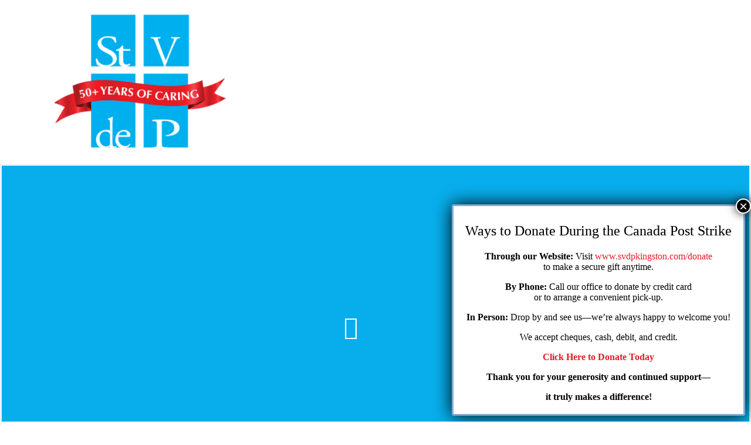

--- FILE ---
content_type: text/html; charset=UTF-8
request_url: https://www.svdpkingston.com/
body_size: 16524
content:
<!DOCTYPE html>
<html class="avada-html-layout-wide avada-html-header-position-left avada-is-100-percent-template" lang="en-US" prefix="og: http://ogp.me/ns# fb: http://ogp.me/ns/fb#">
<head>
	<meta http-equiv="X-UA-Compatible" content="IE=edge" />
	<meta http-equiv="Content-Type" content="text/html; charset=utf-8"/>
	<meta name="viewport" content="width=device-width, initial-scale=1" />
	<title>St. Vincent de Paul Society of Kingston &#8211; We provide practical assistance and support to individuals and families residing in the Kingston area</title>
<link data-rocket-prefetch href="https://static.hotjar.com" rel="dns-prefetch">
<link data-rocket-prefetch href="https://script.hotjar.com" rel="dns-prefetch"><link rel="preload" data-rocket-preload as="image" href="http://www.svdpkingston.com/wp-content/uploads/2022/02/Untitled-design-9-scaled.jpg" fetchpriority="high">
<meta name='robots' content='max-image-preview:large' />
<link rel="alternate" type="application/rss+xml" title="St. Vincent de Paul Society of Kingston &raquo; Feed" href="https://www.svdpkingston.com/feed/" />
<link rel="alternate" type="application/rss+xml" title="St. Vincent de Paul Society of Kingston &raquo; Comments Feed" href="https://www.svdpkingston.com/comments/feed/" />
					<link rel="shortcut icon" href="https://www.svdpkingston.com/wp-content/uploads/2022/02/LOGO-favicon.png" type="image/x-icon" />
		
		
		
				<link rel="alternate" title="oEmbed (JSON)" type="application/json+oembed" href="https://www.svdpkingston.com/wp-json/oembed/1.0/embed?url=https%3A%2F%2Fwww.svdpkingston.com%2F" />
<link rel="alternate" title="oEmbed (XML)" type="text/xml+oembed" href="https://www.svdpkingston.com/wp-json/oembed/1.0/embed?url=https%3A%2F%2Fwww.svdpkingston.com%2F&#038;format=xml" />
					<meta name="description" content="Supporting Individuals and Families in the Kingston Community for over 50 years.  

Working together to create a kinder world. Donate Now    Mission Statement  The ST. VINCENT DE PAUL SOCIETY OF KINGSTON is mandated to provide practical assistance and support"/>
				
		<meta property="og:locale" content="en_US"/>
		<meta property="og:type" content="website"/>
		<meta property="og:site_name" content="St. Vincent de Paul Society of Kingston"/>
		<meta property="og:title" content=""/>
				<meta property="og:description" content="Supporting Individuals and Families in the Kingston Community for over 50 years.  

Working together to create a kinder world. Donate Now    Mission Statement  The ST. VINCENT DE PAUL SOCIETY OF KINGSTON is mandated to provide practical assistance and support"/>
				<meta property="og:url" content="https://www.svdpkingston.com/"/>
						<meta property="og:image" content="https://www.svdpkingston.com/wp-content/uploads/2022/02/LOGO-favicon.png"/>
		<meta property="og:image:width" content="328"/>
		<meta property="og:image:height" content="262"/>
		<meta property="og:image:type" content="image/png"/>
				<style id='wp-img-auto-sizes-contain-inline-css' type='text/css'>
img:is([sizes=auto i],[sizes^="auto," i]){contain-intrinsic-size:3000px 1500px}
/*# sourceURL=wp-img-auto-sizes-contain-inline-css */
</style>
<link rel='stylesheet' id='wp-components-css' href='https://www.svdpkingston.com/wp-includes/css/dist/components/style.min.css?ver=6.9' type='text/css' media='all' />
<link rel='stylesheet' id='wp-preferences-css' href='https://www.svdpkingston.com/wp-includes/css/dist/preferences/style.min.css?ver=6.9' type='text/css' media='all' />
<link rel='stylesheet' id='wp-block-editor-css' href='https://www.svdpkingston.com/wp-includes/css/dist/block-editor/style.min.css?ver=6.9' type='text/css' media='all' />
<link rel='stylesheet' id='popup-maker-block-library-style-css' href='https://www.svdpkingston.com/wp-content/plugins/popup-maker/dist/packages/block-library-style.css?ver=dbea705cfafe089d65f1' type='text/css' media='all' />
<link rel='stylesheet' id='popup-maker-site-css' href='//www.svdpkingston.com/wp-content/uploads/pum/pum-site-styles.css?generated=1759599552&#038;ver=1.21.5' type='text/css' media='all' />
<link rel='stylesheet' id='fusion-dynamic-css-css' href='https://www.svdpkingston.com/wp-content/uploads/fusion-styles/71d14deabec7479b2abac27271af213e.min.css?ver=3.13.3' type='text/css' media='all' />
<link rel="https://api.w.org/" href="https://www.svdpkingston.com/wp-json/" /><link rel="alternate" title="JSON" type="application/json" href="https://www.svdpkingston.com/wp-json/wp/v2/pages/735" /><link rel="EditURI" type="application/rsd+xml" title="RSD" href="https://www.svdpkingston.com/xmlrpc.php?rsd" />
<link rel="canonical" href="https://www.svdpkingston.com/" />
<link rel='shortlink' href='https://www.svdpkingston.com/' />
<!-- Hotjar Tracking Code for SVDP Website -->
<script>
    (function(h,o,t,j,a,r){
        h.hj=h.hj||function(){(h.hj.q=h.hj.q||[]).push(arguments)};
        h._hjSettings={hjid:6486245,hjsv:6};
        a=o.getElementsByTagName('head')[0];
        r=o.createElement('script');r.async=1;
        r.src=t+h._hjSettings.hjid+j+h._hjSettings.hjsv;
        a.appendChild(r);
    })(window,document,'https://static.hotjar.com/c/hotjar-','.js?sv=');
</script><style type="text/css" id="css-fb-visibility">@media screen and (max-width: 1024px){.fusion-no-small-visibility{display:none !important;}body .sm-text-align-center{text-align:center !important;}body .sm-text-align-left{text-align:left !important;}body .sm-text-align-right{text-align:right !important;}body .sm-flex-align-center{justify-content:center !important;}body .sm-flex-align-flex-start{justify-content:flex-start !important;}body .sm-flex-align-flex-end{justify-content:flex-end !important;}body .sm-mx-auto{margin-left:auto !important;margin-right:auto !important;}body .sm-ml-auto{margin-left:auto !important;}body .sm-mr-auto{margin-right:auto !important;}body .fusion-absolute-position-small{position:absolute;top:auto;width:100%;}.awb-sticky.awb-sticky-small{ position: sticky; top: var(--awb-sticky-offset,0); }}@media screen and (min-width: 1025px) and (max-width: 1280px){.fusion-no-medium-visibility{display:none !important;}body .md-text-align-center{text-align:center !important;}body .md-text-align-left{text-align:left !important;}body .md-text-align-right{text-align:right !important;}body .md-flex-align-center{justify-content:center !important;}body .md-flex-align-flex-start{justify-content:flex-start !important;}body .md-flex-align-flex-end{justify-content:flex-end !important;}body .md-mx-auto{margin-left:auto !important;margin-right:auto !important;}body .md-ml-auto{margin-left:auto !important;}body .md-mr-auto{margin-right:auto !important;}body .fusion-absolute-position-medium{position:absolute;top:auto;width:100%;}.awb-sticky.awb-sticky-medium{ position: sticky; top: var(--awb-sticky-offset,0); }}@media screen and (min-width: 1281px){.fusion-no-large-visibility{display:none !important;}body .lg-text-align-center{text-align:center !important;}body .lg-text-align-left{text-align:left !important;}body .lg-text-align-right{text-align:right !important;}body .lg-flex-align-center{justify-content:center !important;}body .lg-flex-align-flex-start{justify-content:flex-start !important;}body .lg-flex-align-flex-end{justify-content:flex-end !important;}body .lg-mx-auto{margin-left:auto !important;margin-right:auto !important;}body .lg-ml-auto{margin-left:auto !important;}body .lg-mr-auto{margin-right:auto !important;}body .fusion-absolute-position-large{position:absolute;top:auto;width:100%;}.awb-sticky.awb-sticky-large{ position: sticky; top: var(--awb-sticky-offset,0); }}</style><style type="text/css">.recentcomments a{display:inline !important;padding:0 !important;margin:0 !important;}</style>		<script type="text/javascript">
			var doc = document.documentElement;
			doc.setAttribute( 'data-useragent', navigator.userAgent );
		</script>
		
	<style id='global-styles-inline-css' type='text/css'>
:root{--wp--preset--aspect-ratio--square: 1;--wp--preset--aspect-ratio--4-3: 4/3;--wp--preset--aspect-ratio--3-4: 3/4;--wp--preset--aspect-ratio--3-2: 3/2;--wp--preset--aspect-ratio--2-3: 2/3;--wp--preset--aspect-ratio--16-9: 16/9;--wp--preset--aspect-ratio--9-16: 9/16;--wp--preset--color--black: #000000;--wp--preset--color--cyan-bluish-gray: #abb8c3;--wp--preset--color--white: #ffffff;--wp--preset--color--pale-pink: #f78da7;--wp--preset--color--vivid-red: #cf2e2e;--wp--preset--color--luminous-vivid-orange: #ff6900;--wp--preset--color--luminous-vivid-amber: #fcb900;--wp--preset--color--light-green-cyan: #7bdcb5;--wp--preset--color--vivid-green-cyan: #00d084;--wp--preset--color--pale-cyan-blue: #8ed1fc;--wp--preset--color--vivid-cyan-blue: #0693e3;--wp--preset--color--vivid-purple: #9b51e0;--wp--preset--color--awb-color-1: #ffffff;--wp--preset--color--awb-color-2: #fafcfe;--wp--preset--color--awb-color-3: #eff3f9;--wp--preset--color--awb-color-4: #4fc3a3;--wp--preset--color--awb-color-5: #6487c2;--wp--preset--color--awb-color-6: #86939e;--wp--preset--color--awb-color-7: #43515e;--wp--preset--color--awb-color-8: #221f20;--wp--preset--color--awb-color-custom-2: #08aeec;--wp--preset--color--awb-color-custom-1: #e21d25;--wp--preset--color--awb-color-custom-3: #f7f7f7;--wp--preset--gradient--vivid-cyan-blue-to-vivid-purple: linear-gradient(135deg,rgb(6,147,227) 0%,rgb(155,81,224) 100%);--wp--preset--gradient--light-green-cyan-to-vivid-green-cyan: linear-gradient(135deg,rgb(122,220,180) 0%,rgb(0,208,130) 100%);--wp--preset--gradient--luminous-vivid-amber-to-luminous-vivid-orange: linear-gradient(135deg,rgb(252,185,0) 0%,rgb(255,105,0) 100%);--wp--preset--gradient--luminous-vivid-orange-to-vivid-red: linear-gradient(135deg,rgb(255,105,0) 0%,rgb(207,46,46) 100%);--wp--preset--gradient--very-light-gray-to-cyan-bluish-gray: linear-gradient(135deg,rgb(238,238,238) 0%,rgb(169,184,195) 100%);--wp--preset--gradient--cool-to-warm-spectrum: linear-gradient(135deg,rgb(74,234,220) 0%,rgb(151,120,209) 20%,rgb(207,42,186) 40%,rgb(238,44,130) 60%,rgb(251,105,98) 80%,rgb(254,248,76) 100%);--wp--preset--gradient--blush-light-purple: linear-gradient(135deg,rgb(255,206,236) 0%,rgb(152,150,240) 100%);--wp--preset--gradient--blush-bordeaux: linear-gradient(135deg,rgb(254,205,165) 0%,rgb(254,45,45) 50%,rgb(107,0,62) 100%);--wp--preset--gradient--luminous-dusk: linear-gradient(135deg,rgb(255,203,112) 0%,rgb(199,81,192) 50%,rgb(65,88,208) 100%);--wp--preset--gradient--pale-ocean: linear-gradient(135deg,rgb(255,245,203) 0%,rgb(182,227,212) 50%,rgb(51,167,181) 100%);--wp--preset--gradient--electric-grass: linear-gradient(135deg,rgb(202,248,128) 0%,rgb(113,206,126) 100%);--wp--preset--gradient--midnight: linear-gradient(135deg,rgb(2,3,129) 0%,rgb(40,116,252) 100%);--wp--preset--font-size--small: 12px;--wp--preset--font-size--medium: 20px;--wp--preset--font-size--large: 24px;--wp--preset--font-size--x-large: 42px;--wp--preset--font-size--normal: 16px;--wp--preset--font-size--xlarge: 32px;--wp--preset--font-size--huge: 48px;--wp--preset--spacing--20: 0.44rem;--wp--preset--spacing--30: 0.67rem;--wp--preset--spacing--40: 1rem;--wp--preset--spacing--50: 1.5rem;--wp--preset--spacing--60: 2.25rem;--wp--preset--spacing--70: 3.38rem;--wp--preset--spacing--80: 5.06rem;--wp--preset--shadow--natural: 6px 6px 9px rgba(0, 0, 0, 0.2);--wp--preset--shadow--deep: 12px 12px 50px rgba(0, 0, 0, 0.4);--wp--preset--shadow--sharp: 6px 6px 0px rgba(0, 0, 0, 0.2);--wp--preset--shadow--outlined: 6px 6px 0px -3px rgb(255, 255, 255), 6px 6px rgb(0, 0, 0);--wp--preset--shadow--crisp: 6px 6px 0px rgb(0, 0, 0);}:where(.is-layout-flex){gap: 0.5em;}:where(.is-layout-grid){gap: 0.5em;}body .is-layout-flex{display: flex;}.is-layout-flex{flex-wrap: wrap;align-items: center;}.is-layout-flex > :is(*, div){margin: 0;}body .is-layout-grid{display: grid;}.is-layout-grid > :is(*, div){margin: 0;}:where(.wp-block-columns.is-layout-flex){gap: 2em;}:where(.wp-block-columns.is-layout-grid){gap: 2em;}:where(.wp-block-post-template.is-layout-flex){gap: 1.25em;}:where(.wp-block-post-template.is-layout-grid){gap: 1.25em;}.has-black-color{color: var(--wp--preset--color--black) !important;}.has-cyan-bluish-gray-color{color: var(--wp--preset--color--cyan-bluish-gray) !important;}.has-white-color{color: var(--wp--preset--color--white) !important;}.has-pale-pink-color{color: var(--wp--preset--color--pale-pink) !important;}.has-vivid-red-color{color: var(--wp--preset--color--vivid-red) !important;}.has-luminous-vivid-orange-color{color: var(--wp--preset--color--luminous-vivid-orange) !important;}.has-luminous-vivid-amber-color{color: var(--wp--preset--color--luminous-vivid-amber) !important;}.has-light-green-cyan-color{color: var(--wp--preset--color--light-green-cyan) !important;}.has-vivid-green-cyan-color{color: var(--wp--preset--color--vivid-green-cyan) !important;}.has-pale-cyan-blue-color{color: var(--wp--preset--color--pale-cyan-blue) !important;}.has-vivid-cyan-blue-color{color: var(--wp--preset--color--vivid-cyan-blue) !important;}.has-vivid-purple-color{color: var(--wp--preset--color--vivid-purple) !important;}.has-black-background-color{background-color: var(--wp--preset--color--black) !important;}.has-cyan-bluish-gray-background-color{background-color: var(--wp--preset--color--cyan-bluish-gray) !important;}.has-white-background-color{background-color: var(--wp--preset--color--white) !important;}.has-pale-pink-background-color{background-color: var(--wp--preset--color--pale-pink) !important;}.has-vivid-red-background-color{background-color: var(--wp--preset--color--vivid-red) !important;}.has-luminous-vivid-orange-background-color{background-color: var(--wp--preset--color--luminous-vivid-orange) !important;}.has-luminous-vivid-amber-background-color{background-color: var(--wp--preset--color--luminous-vivid-amber) !important;}.has-light-green-cyan-background-color{background-color: var(--wp--preset--color--light-green-cyan) !important;}.has-vivid-green-cyan-background-color{background-color: var(--wp--preset--color--vivid-green-cyan) !important;}.has-pale-cyan-blue-background-color{background-color: var(--wp--preset--color--pale-cyan-blue) !important;}.has-vivid-cyan-blue-background-color{background-color: var(--wp--preset--color--vivid-cyan-blue) !important;}.has-vivid-purple-background-color{background-color: var(--wp--preset--color--vivid-purple) !important;}.has-black-border-color{border-color: var(--wp--preset--color--black) !important;}.has-cyan-bluish-gray-border-color{border-color: var(--wp--preset--color--cyan-bluish-gray) !important;}.has-white-border-color{border-color: var(--wp--preset--color--white) !important;}.has-pale-pink-border-color{border-color: var(--wp--preset--color--pale-pink) !important;}.has-vivid-red-border-color{border-color: var(--wp--preset--color--vivid-red) !important;}.has-luminous-vivid-orange-border-color{border-color: var(--wp--preset--color--luminous-vivid-orange) !important;}.has-luminous-vivid-amber-border-color{border-color: var(--wp--preset--color--luminous-vivid-amber) !important;}.has-light-green-cyan-border-color{border-color: var(--wp--preset--color--light-green-cyan) !important;}.has-vivid-green-cyan-border-color{border-color: var(--wp--preset--color--vivid-green-cyan) !important;}.has-pale-cyan-blue-border-color{border-color: var(--wp--preset--color--pale-cyan-blue) !important;}.has-vivid-cyan-blue-border-color{border-color: var(--wp--preset--color--vivid-cyan-blue) !important;}.has-vivid-purple-border-color{border-color: var(--wp--preset--color--vivid-purple) !important;}.has-vivid-cyan-blue-to-vivid-purple-gradient-background{background: var(--wp--preset--gradient--vivid-cyan-blue-to-vivid-purple) !important;}.has-light-green-cyan-to-vivid-green-cyan-gradient-background{background: var(--wp--preset--gradient--light-green-cyan-to-vivid-green-cyan) !important;}.has-luminous-vivid-amber-to-luminous-vivid-orange-gradient-background{background: var(--wp--preset--gradient--luminous-vivid-amber-to-luminous-vivid-orange) !important;}.has-luminous-vivid-orange-to-vivid-red-gradient-background{background: var(--wp--preset--gradient--luminous-vivid-orange-to-vivid-red) !important;}.has-very-light-gray-to-cyan-bluish-gray-gradient-background{background: var(--wp--preset--gradient--very-light-gray-to-cyan-bluish-gray) !important;}.has-cool-to-warm-spectrum-gradient-background{background: var(--wp--preset--gradient--cool-to-warm-spectrum) !important;}.has-blush-light-purple-gradient-background{background: var(--wp--preset--gradient--blush-light-purple) !important;}.has-blush-bordeaux-gradient-background{background: var(--wp--preset--gradient--blush-bordeaux) !important;}.has-luminous-dusk-gradient-background{background: var(--wp--preset--gradient--luminous-dusk) !important;}.has-pale-ocean-gradient-background{background: var(--wp--preset--gradient--pale-ocean) !important;}.has-electric-grass-gradient-background{background: var(--wp--preset--gradient--electric-grass) !important;}.has-midnight-gradient-background{background: var(--wp--preset--gradient--midnight) !important;}.has-small-font-size{font-size: var(--wp--preset--font-size--small) !important;}.has-medium-font-size{font-size: var(--wp--preset--font-size--medium) !important;}.has-large-font-size{font-size: var(--wp--preset--font-size--large) !important;}.has-x-large-font-size{font-size: var(--wp--preset--font-size--x-large) !important;}
/*# sourceURL=global-styles-inline-css */
</style>
<meta name="generator" content="WP Rocket 3.20.3" data-wpr-features="wpr_preconnect_external_domains wpr_oci wpr_preload_links wpr_desktop" /></head>

<body class="home wp-singular page-template page-template-100-width page-template-100-width-php page page-id-735 wp-theme-Avada fusion-image-hovers fusion-pagination-sizing fusion-button_type-flat fusion-button_span-no fusion-button_gradient-linear avada-image-rollover-circle-no avada-image-rollover-yes avada-image-rollover-direction-fade awbh-left fusion-body ltr fusion-sticky-header no-tablet-sticky-header no-mobile-sticky-header no-mobile-slidingbar fusion-disable-outline fusion-sub-menu-fade mobile-logo-pos-center layout-wide-mode avada-has-boxed-modal-shadow-none layout-scroll-offset-full avada-has-zero-margin-offset-top side-header side-header-left menu-text-align-center mobile-menu-design-flyout fusion-show-pagination-text fusion-header-layout-v4 avada-responsive avada-footer-fx-none avada-menu-highlight-style-bar fusion-search-form-classic fusion-main-menu-search-dropdown fusion-avatar-square avada-dropdown-styles avada-blog-layout-grid avada-blog-archive-layout-grid avada-header-shadow-no avada-menu-icon-position-left avada-has-megamenu-shadow avada-has-mainmenu-dropdown-divider avada-has-mobile-menu-search avada-has-breadcrumb-mobile-hidden avada-has-titlebar-hide avada-social-full-transparent avada-has-pagination-padding avada-flyout-menu-direction-fade avada-ec-views-v1" data-awb-post-id="735">
		<a class="skip-link screen-reader-text" href="#content">Skip to content</a>

	<div  id="boxed-wrapper">
		
		<div  id="wrapper" class="fusion-wrapper">
			<div  id="home" style="position:relative;top:-1px;"></div>
												<div  class="fusion-tb-header" id="side-header"><div class="fusion-sticky-container awb-sticky-content side-header-wrapper" data-sticky-large-visibility="1" ><div class="fusion-fullwidth fullwidth-box fusion-builder-row-1 fusion-flex-container nonhundred-percent-fullwidth non-hundred-percent-height-scrolling fusion-custom-z-index" style="--link_hover_color: var(--awb-color1);--link_color: var(--awb-color8);--awb-border-radius-top-left:0px;--awb-border-radius-top-right:0px;--awb-border-radius-bottom-right:0px;--awb-border-radius-bottom-left:0px;--awb-z-index:9999;--awb-padding-top:20%;--awb-padding-right:10%;--awb-padding-bottom:10%;--awb-padding-left:10%;--awb-padding-top-medium:20px;--awb-padding-right-medium:40px;--awb-padding-bottom-medium:20px;--awb-padding-left-medium:40px;--awb-background-color:var(--awb-color1);--awb-flex-wrap:wrap;" ><div class="fusion-builder-row fusion-row fusion-flex-align-items-center fusion-flex-content-wrap" style="max-width:1144px;margin-left: calc(-4% / 2 );margin-right: calc(-4% / 2 );"><div class="fusion-layout-column fusion_builder_column fusion-builder-column-0 fusion_builder_column_1_1 1_1 fusion-flex-column" style="--awb-bg-color:var(--awb-color1);--awb-bg-color-hover:var(--awb-color1);--awb-bg-size:cover;--awb-width-large:100%;--awb-margin-top-large:0px;--awb-spacing-right-large:1.92%;--awb-margin-bottom-large:26%;--awb-spacing-left-large:1.92%;--awb-width-medium:50%;--awb-order-medium:0;--awb-spacing-right-medium:3.84%;--awb-margin-bottom-medium:0px;--awb-spacing-left-medium:3.84%;--awb-width-small:50%;--awb-order-small:0;--awb-spacing-right-small:3.84%;--awb-margin-bottom-small:0px;--awb-spacing-left-small:3.84%;"><div class="fusion-column-wrapper fusion-column-has-shadow fusion-flex-justify-content-flex-start fusion-content-layout-column"><div class="fusion-image-element md-text-align-left sm-text-align-left fusion-no-large-visibility" style="text-align:center;--awb-max-width:300px;--awb-caption-title-font-family:var(--h2_typography-font-family);--awb-caption-title-font-weight:var(--h2_typography-font-weight);--awb-caption-title-font-style:var(--h2_typography-font-style);--awb-caption-title-size:var(--h2_typography-font-size);--awb-caption-title-transform:var(--h2_typography-text-transform);--awb-caption-title-line-height:var(--h2_typography-line-height);--awb-caption-title-letter-spacing:var(--h2_typography-letter-spacing);"><span class=" fusion-imageframe imageframe-none imageframe-1 hover-type-none"><a class="fusion-no-lightbox" href="https://www.svdpkingston.com/" target="_self" aria-label="LOGO-favicon (1)"><img fetchpriority="high" decoding="async" width="328" height="262" src="http://www.svdpkingston.com/wp-content/uploads/2022/04/LOGO-favicon-1.png" alt class="img-responsive wp-image-1385 disable-lazyload" srcset="https://www.svdpkingston.com/wp-content/uploads/2022/04/LOGO-favicon-1-200x160.png 200w, https://www.svdpkingston.com/wp-content/uploads/2022/04/LOGO-favicon-1.png 328w" sizes="(max-width: 1024px) 100vw, 328px" /></a></span></div><div class="fusion-image-element md-text-align-left sm-text-align-left fusion-no-small-visibility fusion-no-medium-visibility" style="text-align:center;--awb-max-width:250px;--awb-caption-title-font-family:var(--h2_typography-font-family);--awb-caption-title-font-weight:var(--h2_typography-font-weight);--awb-caption-title-font-style:var(--h2_typography-font-style);--awb-caption-title-size:var(--h2_typography-font-size);--awb-caption-title-transform:var(--h2_typography-text-transform);--awb-caption-title-line-height:var(--h2_typography-line-height);--awb-caption-title-letter-spacing:var(--h2_typography-letter-spacing);"><span class=" fusion-imageframe imageframe-none imageframe-2 hover-type-none"><a class="fusion-no-lightbox" href="https://www.svdpkingston.com/" target="_self" aria-label="Untitled"><img decoding="async" width="300" height="191" src="http://www.svdpkingston.com/wp-content/uploads/2022/02/Untitled-300x191.png" alt class="img-responsive wp-image-867 disable-lazyload" srcset="https://www.svdpkingston.com/wp-content/uploads/2022/02/Untitled-200x128.png 200w, https://www.svdpkingston.com/wp-content/uploads/2022/02/Untitled-400x255.png 400w, https://www.svdpkingston.com/wp-content/uploads/2022/02/Untitled-600x383.png 600w, https://www.svdpkingston.com/wp-content/uploads/2022/02/Untitled.png 723w" sizes="(max-width: 1024px) 100vw, 300px" /></a></span></div></div></div></div></div><div class="fusion-fullwidth fullwidth-box fusion-builder-row-2 fusion-flex-container nonhundred-percent-fullwidth non-hundred-percent-height-scrolling fusion-custom-z-index" style="--awb-border-sizes-top:10%;--awb-border-radius-top-left:0px;--awb-border-radius-top-right:0px;--awb-border-radius-bottom-right:0px;--awb-border-radius-bottom-left:0px;--awb-z-index:999;--awb-padding-top:20%;--awb-padding-bottom:60%;--awb-background-color:var(--awb-custom_color_2);--awb-flex-wrap:wrap;" ><div class="fusion-builder-row fusion-row fusion-flex-align-items-center fusion-flex-content-wrap" style="max-width:1144px;margin-left: calc(-4% / 2 );margin-right: calc(-4% / 2 );"><div class="fusion-layout-column fusion_builder_column fusion-builder-column-1 fusion_builder_column_1_1 1_1 fusion-flex-column" style="--awb-bg-size:cover;--awb-width-large:100%;--awb-margin-top-large:0px;--awb-spacing-right-large:1.92%;--awb-margin-bottom-large:32%;--awb-spacing-left-large:1.92%;--awb-width-medium:50%;--awb-order-medium:0;--awb-spacing-right-medium:3.84%;--awb-margin-bottom-medium:0px;--awb-spacing-left-medium:3.84%;--awb-width-small:50%;--awb-order-small:0;--awb-spacing-right-small:3.84%;--awb-margin-bottom-small:0px;--awb-spacing-left-small:3.84%;"><div class="fusion-column-wrapper fusion-column-has-shadow fusion-flex-justify-content-flex-start fusion-content-layout-column"><nav class="awb-menu awb-menu_column awb-menu_em-hover mobile-mode-collapse-to-button awb-menu_icons-left awb-menu_dc-no mobile-trigger-fullwidth-off awb-menu_mobile-toggle awb-menu_indent-center mobile-size-full-absolute loading mega-menu-loading awb-menu_desktop awb-menu_dropdown awb-menu_expand-right awb-menu_transition-fade" style="--awb-font-size:17px;--awb-text-transform:none;--awb-min-height:50px;--awb-bg:var(--awb-custom_color_2);--awb-border-radius-top-left:4px;--awb-border-radius-top-right:4px;--awb-border-radius-bottom-right:4px;--awb-border-radius-bottom-left:4px;--awb-gap:25px;--awb-justify-content:center;--awb-color:var(--awb-color1);--awb-active-color:#e21d25;--awb-active-border-color:hsla(var(--awb-color1-h),var(--awb-color1-s),var(--awb-color1-l),calc( var(--awb-color1-a) - 40% ));--awb-submenu-color:var(--awb-color1);--awb-submenu-bg:var(--awb-custom_color_2);--awb-submenu-sep-color:rgba(255,255,255,0);--awb-submenu-border-radius-top-left:3px;--awb-submenu-border-radius-top-right:3px;--awb-submenu-border-radius-bottom-right:3px;--awb-submenu-border-radius-bottom-left:3px;--awb-submenu-active-bg:var(--awb-custom_color_1);--awb-submenu-active-color:var(--awb-color1);--awb-submenu-text-transform:none;--awb-icons-color:var(--awb-color1);--awb-icons-hover-color:var(--awb-color1);--awb-main-justify-content:center;--awb-mobile-nav-button-align-hor:flex-end;--awb-mobile-bg:var(--awb-custom_color_2);--awb-mobile-color:var(--awb-color1);--awb-mobile-nav-items-height:75;--awb-mobile-active-bg:var(--awb-color4);--awb-mobile-active-color:var(--awb-color1);--awb-mobile-trigger-font-size:40px;--awb-trigger-padding-top:0px;--awb-trigger-padding-right:0px;--awb-trigger-padding-bottom:0px;--awb-trigger-padding-left:0px;--awb-mobile-trigger-color:var(--awb-color1);--awb-mobile-trigger-background-color:rgba(255,255,255,0);--awb-mobile-nav-trigger-bottom-margin:20px;--awb-mobile-sep-color:hsla(var(--awb-color1-h),var(--awb-color1-s),calc( var(--awb-color1-l) - 12% ),calc( var(--awb-color1-a) - 63% ));--awb-mobile-justify:center;--awb-mobile-caret-left:auto;--awb-mobile-caret-right:0;--awb-box-shadow:0px 5px 10px 0px hsla(var(--awb-color1-h),var(--awb-color1-s),var(--awb-color1-l),calc(var(--awb-color1-a) - 85%));;--awb-fusion-font-family-typography:inherit;--awb-fusion-font-style-typography:normal;--awb-fusion-font-weight-typography:400;--awb-fusion-font-family-submenu-typography:inherit;--awb-fusion-font-style-submenu-typography:normal;--awb-fusion-font-weight-submenu-typography:400;--awb-fusion-font-family-mobile-typography:inherit;--awb-fusion-font-style-mobile-typography:normal;--awb-fusion-font-weight-mobile-typography:400;" aria-label="Dentist Main Menu" data-breakpoint="1280" data-count="0" data-transition-type="fade" data-transition-time="300" data-expand="right"><button type="button" class="awb-menu__m-toggle awb-menu__m-toggle_no-text" aria-expanded="false" aria-controls="menu-dentist-main-menu"><span class="awb-menu__m-toggle-inner"><span class="collapsed-nav-text"><span class="screen-reader-text">Toggle Navigation</span></span><span class="awb-menu__m-collapse-icon awb-menu__m-collapse-icon_no-text"><span class="awb-menu__m-collapse-icon-open awb-menu__m-collapse-icon-open_no-text dentist-menu"></span><span class="awb-menu__m-collapse-icon-close awb-menu__m-collapse-icon-close_no-text dentist-close"></span></span></span></button><ul id="menu-dentist-main-menu" class="fusion-menu awb-menu__main-ul awb-menu__main-ul_column"><li  id="menu-item-822"  class="menu-item menu-item-type-post_type menu-item-object-page menu-item-home current-menu-item page_item page-item-735 current_page_item menu-item-822 awb-menu__li awb-menu__main-li awb-menu__main-li_regular"  data-item-id="822"><span class="awb-menu__main-background-default awb-menu__main-background-default_fade"></span><span class="awb-menu__main-background-active awb-menu__main-background-active_fade"></span><a  href="https://www.svdpkingston.com/" class="awb-menu__main-a awb-menu__main-a_regular" aria-current="page"><span class="menu-text">Home</span></a></li><li  id="menu-item-1222"  class="menu-item menu-item-type-custom menu-item-object-custom menu-item-has-children menu-item-1222 awb-menu__li awb-menu__main-li awb-menu__main-li_regular"  data-item-id="1222"><span class="awb-menu__main-background-default awb-menu__main-background-default_fade"></span><span class="awb-menu__main-background-active awb-menu__main-background-active_fade"></span><a  class="awb-menu__main-a awb-menu__main-a_regular"><span class="menu-text">About</span><span class="awb-menu__open-nav-submenu-hover"></span></a><button type="button" aria-label="Open submenu of About" aria-expanded="false" class="awb-menu__open-nav-submenu_mobile awb-menu__open-nav-submenu_main"></button><ul class="awb-menu__sub-ul awb-menu__sub-ul_main"><li  id="menu-item-1021"  class="menu-item menu-item-type-post_type menu-item-object-page menu-item-1021 awb-menu__li awb-menu__sub-li" ><a  href="https://www.svdpkingston.com/staff-2/" class="awb-menu__sub-a"><span>Staff</span></a></li><li  id="menu-item-1220"  class="menu-item menu-item-type-post_type menu-item-object-page menu-item-1220 awb-menu__li awb-menu__sub-li" ><a  href="https://www.svdpkingston.com/our-history/" class="awb-menu__sub-a"><span>History</span></a></li><li  id="menu-item-1252"  class="menu-item menu-item-type-post_type menu-item-object-page menu-item-1252 awb-menu__li awb-menu__sub-li" ><a  href="https://www.svdpkingston.com/board-of-directors/" class="awb-menu__sub-a"><span>Board of Directors</span></a></li><li  id="menu-item-1219"  class="menu-item menu-item-type-post_type menu-item-object-page menu-item-1219 awb-menu__li awb-menu__sub-li" ><a  href="https://www.svdpkingston.com/community-partners/" class="awb-menu__sub-a"><span>Community Partners</span></a></li></ul></li><li  id="menu-item-1024"  class="menu-item menu-item-type-post_type menu-item-object-page menu-item-has-children menu-item-1024 awb-menu__li awb-menu__main-li awb-menu__main-li_regular"  data-item-id="1024"><span class="awb-menu__main-background-default awb-menu__main-background-default_fade"></span><span class="awb-menu__main-background-active awb-menu__main-background-active_fade"></span><a  href="https://www.svdpkingston.com/services/" class="awb-menu__main-a awb-menu__main-a_regular"><span class="menu-text">Services</span><span class="awb-menu__open-nav-submenu-hover"></span></a><button type="button" aria-label="Open submenu of Services" aria-expanded="false" class="awb-menu__open-nav-submenu_mobile awb-menu__open-nav-submenu_main"></button><ul class="awb-menu__sub-ul awb-menu__sub-ul_main"><li  id="menu-item-1217"  class="menu-item menu-item-type-post_type menu-item-object-page menu-item-1217 awb-menu__li awb-menu__sub-li" ><a  href="https://www.svdpkingston.com/meal-program/" class="awb-menu__sub-a"><span>Meal Program</span></a></li><li  id="menu-item-1216"  class="menu-item menu-item-type-post_type menu-item-object-page menu-item-1216 awb-menu__li awb-menu__sub-li" ><a  href="https://www.svdpkingston.com/emergency-food-pantry/" class="awb-menu__sub-a"><span>Emergency Food Pantry</span></a></li><li  id="menu-item-1215"  class="menu-item menu-item-type-post_type menu-item-object-page menu-item-1215 awb-menu__li awb-menu__sub-li" ><a  href="https://www.svdpkingston.com/wearhouse-2/" class="awb-menu__sub-a"><span>WearHouse</span></a></li><li  id="menu-item-1214"  class="menu-item menu-item-type-post_type menu-item-object-page menu-item-1214 awb-menu__li awb-menu__sub-li" ><a  href="https://www.svdpkingston.com/svdp-programs/" class="awb-menu__sub-a"><span>SVDP Programs</span></a></li></ul></li><li  id="menu-item-1233"  class="menu-item menu-item-type-post_type menu-item-object-page menu-item-has-children menu-item-1233 awb-menu__li awb-menu__main-li awb-menu__main-li_regular"  data-item-id="1233"><span class="awb-menu__main-background-default awb-menu__main-background-default_fade"></span><span class="awb-menu__main-background-active awb-menu__main-background-active_fade"></span><a  href="https://www.svdpkingston.com/volunteers/" class="awb-menu__main-a awb-menu__main-a_regular"><span class="menu-text">Volunteers</span><span class="awb-menu__open-nav-submenu-hover"></span></a><button type="button" aria-label="Open submenu of Volunteers" aria-expanded="false" class="awb-menu__open-nav-submenu_mobile awb-menu__open-nav-submenu_main"></button><ul class="awb-menu__sub-ul awb-menu__sub-ul_main"><li  id="menu-item-1213"  class="menu-item menu-item-type-post_type menu-item-object-page menu-item-1213 awb-menu__li awb-menu__sub-li" ><a  href="https://www.svdpkingston.com/becoming-a-volunteer/" class="awb-menu__sub-a"><span>Becoming a Volunteer</span></a></li><li  id="menu-item-1212"  class="menu-item menu-item-type-post_type menu-item-object-page menu-item-1212 awb-menu__li awb-menu__sub-li" ><a  href="https://www.svdpkingston.com/volunteer-positions/" class="awb-menu__sub-a"><span>Volunteer Positions</span></a></li></ul></li><li  id="menu-item-1234"  class="menu-item menu-item-type-post_type menu-item-object-page menu-item-has-children menu-item-1234 awb-menu__li awb-menu__main-li awb-menu__main-li_regular"  data-item-id="1234"><span class="awb-menu__main-background-default awb-menu__main-background-default_fade"></span><span class="awb-menu__main-background-active awb-menu__main-background-active_fade"></span><a  href="https://www.svdpkingston.com/donate/" class="awb-menu__main-a awb-menu__main-a_regular"><span class="menu-text">Donate</span><span class="awb-menu__open-nav-submenu-hover"></span></a><button type="button" aria-label="Open submenu of Donate" aria-expanded="false" class="awb-menu__open-nav-submenu_mobile awb-menu__open-nav-submenu_main"></button><ul class="awb-menu__sub-ul awb-menu__sub-ul_main"><li  id="menu-item-945"  class="menu-item menu-item-type-custom menu-item-object-custom menu-item-945 awb-menu__li awb-menu__sub-li" ><a  href="https://www.canadahelps.org/en/dn/58895" class="awb-menu__sub-a"><span>Make a Donation</span></a></li><li  id="menu-item-1210"  class="menu-item menu-item-type-post_type menu-item-object-page menu-item-1210 awb-menu__li awb-menu__sub-li" ><a  href="https://www.svdpkingston.com/wishlist/" class="awb-menu__sub-a"><span>Wishlist</span></a></li><li  id="menu-item-1436"  class="menu-item menu-item-type-post_type menu-item-object-page menu-item-1436 awb-menu__li awb-menu__sub-li" ><a  href="https://www.svdpkingston.com/2023-appeal/" class="awb-menu__sub-a"><span>2023 Appeal</span></a></li><li  id="menu-item-1209"  class="menu-item menu-item-type-post_type menu-item-object-page menu-item-1209 awb-menu__li awb-menu__sub-li" ><a  href="https://www.svdpkingston.com/wearhouse-donations/" class="awb-menu__sub-a"><span>WearHouse Donations</span></a></li></ul></li><li  id="menu-item-1226"  class="menu-item menu-item-type-custom menu-item-object-custom menu-item-has-children menu-item-1226 awb-menu__li awb-menu__main-li awb-menu__main-li_regular"  data-item-id="1226"><span class="awb-menu__main-background-default awb-menu__main-background-default_fade"></span><span class="awb-menu__main-background-active awb-menu__main-background-active_fade"></span><a  class="awb-menu__main-a awb-menu__main-a_regular"><span class="menu-text">New Facility</span><span class="awb-menu__open-nav-submenu-hover"></span></a><button type="button" aria-label="Open submenu of New Facility" aria-expanded="false" class="awb-menu__open-nav-submenu_mobile awb-menu__open-nav-submenu_main"></button><ul class="awb-menu__sub-ul awb-menu__sub-ul_main"><li  id="menu-item-1208"  class="menu-item menu-item-type-post_type menu-item-object-page menu-item-1208 awb-menu__li awb-menu__sub-li" ><a  href="https://www.svdpkingston.com/plans/" class="awb-menu__sub-a"><span>Plans</span></a></li><li  id="menu-item-1207"  class="menu-item menu-item-type-post_type menu-item-object-page menu-item-1207 awb-menu__li awb-menu__sub-li" ><a  href="https://www.svdpkingston.com/fundraising-campaign/" class="awb-menu__sub-a"><span>Fundraising Campaign</span></a></li><li  id="menu-item-929"  class="menu-item menu-item-type-post_type menu-item-object-page menu-item-929 awb-menu__li awb-menu__sub-li" ><a  href="https://www.svdpkingston.com/capital-campaign-cabinet/" class="awb-menu__sub-a"><span>Capital Campaign Cabinet</span></a></li><li  id="menu-item-1206"  class="menu-item menu-item-type-post_type menu-item-object-page menu-item-1206 awb-menu__li awb-menu__sub-li" ><a  href="https://www.svdpkingston.com/case-for-support/" class="awb-menu__sub-a"><span>Case for Support</span></a></li></ul></li><li  id="menu-item-1567"  class="menu-item menu-item-type-post_type menu-item-object-page menu-item-1567 awb-menu__li awb-menu__main-li awb-menu__main-li_regular"  data-item-id="1567"><span class="awb-menu__main-background-default awb-menu__main-background-default_fade"></span><span class="awb-menu__main-background-active awb-menu__main-background-active_fade"></span><a  href="https://www.svdpkingston.com/kingston-community-resources/" class="awb-menu__main-a awb-menu__main-a_regular"><span class="menu-text">Resource Guide</span></a></li><li  id="menu-item-927"  class="menu-item menu-item-type-post_type menu-item-object-page menu-item-927 awb-menu__li awb-menu__main-li awb-menu__main-li_regular"  data-item-id="927"><span class="awb-menu__main-background-default awb-menu__main-background-default_fade"></span><span class="awb-menu__main-background-active awb-menu__main-background-active_fade"></span><a  href="https://www.svdpkingston.com/contact/" class="awb-menu__main-a awb-menu__main-a_regular"><span class="menu-text">Contact</span></a></li></ul></nav></div></div></div></div>
</div></div>		<div  id="sliders-container" class="fusion-slider-visibility">
					</div>
											
			
						<main  id="main" class="clearfix width-100">
				<div class="fusion-row" style="max-width:100%;">
<section id="content" class="full-width">
					<div id="post-735" class="post-735 page type-page status-publish hentry">
			<span class="entry-title rich-snippet-hidden">Home</span><span class="vcard rich-snippet-hidden"><span class="fn"><a href="https://www.svdpkingston.com/author/yssadmin/" title="Posts by yssadmin" rel="author">yssadmin</a></span></span><span class="updated rich-snippet-hidden">2025-03-31T11:22:53-04:00</span>						<div class="post-content">
				<div class="fusion-fullwidth fullwidth-box fusion-builder-row-3 fusion-flex-container fusion-parallax-none nonhundred-percent-fullwidth non-hundred-percent-height-scrolling" style="--awb-border-radius-top-left:0px;--awb-border-radius-top-right:0px;--awb-border-radius-bottom-right:0px;--awb-border-radius-bottom-left:0px;--awb-padding-top:4vw;--awb-padding-right:12vw;--awb-padding-bottom:4vw;--awb-padding-left:12vw;--awb-min-height:100vh;--awb-background-image:url(&quot;http://www.svdpkingston.com/wp-content/uploads/2022/02/Untitled-design-9-scaled.jpg&quot;);--awb-background-size:cover;--awb-flex-wrap:wrap;" data-preload-img="http://www.svdpkingston.com/wp-content/uploads/2022/02/Untitled-design-9-scaled.jpg" ><div class="fusion-builder-row fusion-row fusion-flex-align-items-center fusion-flex-content-wrap" style="max-width:1144px;margin-left: calc(-4% / 2 );margin-right: calc(-4% / 2 );"><div class="fusion-layout-column fusion_builder_column fusion-builder-column-2 fusion_builder_column_5_6 5_6 fusion-flex-column fusion-animated" style="--awb-bg-size:cover;--awb-width-large:83.333333333333%;--awb-margin-top-large:0px;--awb-spacing-right-large:2.304%;--awb-margin-bottom-large:0px;--awb-spacing-left-large:2.304%;--awb-width-medium:75%;--awb-order-medium:0;--awb-spacing-right-medium:2.56%;--awb-spacing-left-medium:2.56%;--awb-width-small:100%;--awb-order-small:0;--awb-spacing-right-small:1.92%;--awb-spacing-left-small:1.92%;" data-animationType="fadeInUp" data-animationDuration="0.8" data-animationOffset="top-into-view"><div class="fusion-column-wrapper fusion-column-has-shadow fusion-flex-justify-content-flex-start fusion-content-layout-column"><div class="fusion-title title fusion-title-1 fusion-sep-none fusion-title-text fusion-title-size-one" style="--awb-text-color:var(--awb-color1);"><h1 class="fusion-title-heading title-heading-left" style="margin:0;line-height:1.2em;"><h2><span style="color: #ffffff;">Supporting Individuals and Families in the Kingston Community for over 50 years.</span></h2></h1></div><div class="fusion-separator" style="align-self: flex-start;margin-right:auto;margin-bottom:40px;width:100%;max-width:150px;"><div class="fusion-separator-border sep-single sep-solid" style="--awb-height:20px;--awb-amount:20px;--awb-sep-color:var(--awb-custom_color_2);border-color:var(--awb-custom_color_2);border-top-width:3px;"></div></div><div class="fusion-text fusion-text-1 fusion-text-no-margin" style="--awb-font-size:28px;--awb-line-height:1.35em;--awb-text-color:var(--awb-color1);--awb-margin-bottom:40px;--awb-text-font-family:var(--awb-typography2-font-family);--awb-text-font-weight:var(--awb-typography2-font-weight);--awb-text-font-style:var(--awb-typography2-font-style);"><p>Working together to create a kinder world.</p>
</div><div ><a class="fusion-button button-flat fusion-button-default-size button-custom fusion-button-default button-1 fusion-button-default-span fusion-button-default-type" style="--button_accent_color:var(--awb-color1);--button_accent_hover_color:var(--awb-color1);--button_border_hover_color:var(--awb-color1);--button-border-radius-top-right:0;--button-border-radius-bottom-right:0;--button-border-radius-bottom-left:0;--button_gradient_top_color:hsla(var(--awb-custom_color_2-h),var(--awb-custom_color_2-s),calc(var(--awb-custom_color_2-l) - 1%),var(--awb-custom_color_2-a));--button_gradient_bottom_color:hsla(var(--awb-custom_color_2-h),var(--awb-custom_color_2-s),calc(var(--awb-custom_color_2-l) - 1%),var(--awb-custom_color_2-a));--button_gradient_top_color_hover:hsla(var(--awb-custom_color_1-h),var(--awb-custom_color_1-s),calc(var(--awb-custom_color_1-l) - 1%),var(--awb-custom_color_1-a));--button_gradient_bottom_color_hover:hsla(var(--awb-custom_color_1-h),var(--awb-custom_color_1-s),calc(var(--awb-custom_color_1-l) - 1%),var(--awb-custom_color_1-a));" target="_self" href="http://www.svdpkingston.com/donate/"><span class="fusion-button-text awb-button__text awb-button__text--default">Donate Now</span></a></div></div></div></div></div><div class="fusion-fullwidth fullwidth-box fusion-builder-row-4 fusion-flex-container nonhundred-percent-fullwidth non-hundred-percent-height-scrolling" style="--awb-border-radius-top-left:0px;--awb-border-radius-top-right:0px;--awb-border-radius-bottom-right:0px;--awb-border-radius-bottom-left:0px;--awb-padding-top:90px;--awb-padding-bottom:90px;--awb-background-color:hsla(var(--awb-color1-h),var(--awb-color1-s),calc( var(--awb-color1-l) - 3% ),var(--awb-color1-a));--awb-flex-wrap:wrap;" ><div class="fusion-builder-row fusion-row fusion-flex-align-items-stretch fusion-flex-justify-content-center fusion-flex-content-wrap" style="max-width:1144px;margin-left: calc(-4% / 2 );margin-right: calc(-4% / 2 );"><div class="fusion-layout-column fusion_builder_column fusion-builder-column-3 fusion_builder_column_1_1 1_1 fusion-flex-column fusion-flex-align-self-flex-start fusion-column-no-min-height" style="--awb-bg-blend:overlay;--awb-bg-size:cover;--awb-width-large:100%;--awb-margin-top-large:2%;--awb-spacing-right-large:1.92%;--awb-margin-bottom-large:30px;--awb-spacing-left-large:1.92%;--awb-width-medium:100%;--awb-spacing-right-medium:1.92%;--awb-spacing-left-medium:1.92%;--awb-width-small:100%;--awb-spacing-right-small:1.92%;--awb-spacing-left-small:1.92%;"><div class="fusion-column-wrapper fusion-flex-justify-content-flex-start fusion-content-layout-column"><div class="fusion-image-element " style="text-align:center;--awb-margin-bottom:30px;--awb-max-width:100px;--awb-caption-title-font-family:var(--h2_typography-font-family);--awb-caption-title-font-weight:var(--h2_typography-font-weight);--awb-caption-title-font-style:var(--h2_typography-font-style);--awb-caption-title-size:var(--h2_typography-font-size);--awb-caption-title-transform:var(--h2_typography-text-transform);--awb-caption-title-line-height:var(--h2_typography-line-height);--awb-caption-title-letter-spacing:var(--h2_typography-letter-spacing);"><span class=" fusion-imageframe imageframe-none imageframe-3 hover-type-none"><img decoding="async" width="300" height="300" title="Untitled design (6)" src="https://www.svdpkingston.com/wp-content/uploads/2022/02/Untitled-design-6.png" data-orig-src="http://www.svdpkingston.com/wp-content/uploads/2022/02/Untitled-design-6-300x300.png" alt class="lazyload img-responsive wp-image-876" srcset="data:image/svg+xml,%3Csvg%20xmlns%3D%27http%3A%2F%2Fwww.w3.org%2F2000%2Fsvg%27%20width%3D%271024%27%20height%3D%271024%27%20viewBox%3D%270%200%201024%201024%27%3E%3Crect%20width%3D%271024%27%20height%3D%271024%27%20fill-opacity%3D%220%22%2F%3E%3C%2Fsvg%3E" data-srcset="https://www.svdpkingston.com/wp-content/uploads/2022/02/Untitled-design-6-200x200.png 200w, https://www.svdpkingston.com/wp-content/uploads/2022/02/Untitled-design-6-400x400.png 400w, https://www.svdpkingston.com/wp-content/uploads/2022/02/Untitled-design-6-600x600.png 600w, https://www.svdpkingston.com/wp-content/uploads/2022/02/Untitled-design-6-800x800.png 800w, https://www.svdpkingston.com/wp-content/uploads/2022/02/Untitled-design-6.png 1024w" data-sizes="auto" data-orig-sizes="(max-width: 1024px) 100vw, 300px" /></span></div><div class="fusion-title title fusion-title-2 fusion-sep-none fusion-title-center fusion-title-text fusion-title-size-two" style="--awb-text-color:var(--awb-color8);--awb-font-size:40px;"><h2 class="fusion-title-heading title-heading-center" style="margin:0;font-size:1em;">Embrace Our Community</h2></div><div class="fusion-separator" style="align-self: center;margin-left: auto;margin-right: auto;margin-bottom:35px;width:100%;max-width:100px;"><div class="fusion-separator-border sep-single sep-solid" style="--awb-height:20px;--awb-amount:20px;--awb-sep-color:var(--awb-custom_color_1);border-color:var(--awb-custom_color_1);border-top-width:2px;"></div></div></div></div><div class="fusion-layout-column fusion_builder_column fusion-builder-column-4 fusion_builder_column_1_3 1_3 fusion-flex-column fusion-column-inner-bg-wrapper" style="--awb-padding-top:36px;--awb-padding-right:40px;--awb-padding-bottom:40px;--awb-padding-left:40px;--awb-inner-bg-image:linear-gradient(180deg, rgba(34,31,32,0.35) 0%,rgba(34,31,32,0.35) 100%);;--awb-inner-bg-position:center center;--awb-inner-bg-size:cover;--awb-width-large:33.333333333333%;--awb-margin-top-large:2%;--awb-spacing-right-large:5.76%;--awb-margin-bottom-large:25px;--awb-spacing-left-large:5.76%;--awb-width-medium:50%;--awb-spacing-right-medium:3.84%;--awb-spacing-left-medium:3.84%;--awb-width-small:100%;--awb-spacing-right-small:1.92%;--awb-spacing-left-small:1.92%;"><span class="fusion-column-inner-bg hover-type-zoomout"><a class="fusion-column-anchor" href="http://www.svdpkingston.com/donate/"><span class="fusion-column-inner-bg-image lazyload" data-bg="http://www.svdpkingston.com/wp-content/uploads/2022/02/Untitled-design-1.png" data-bg-gradient="linear-gradient(180deg, rgba(34,31,32,0.35) 0%,rgba(34,31,32,0.35) 100%)"></span></a></span><div class="fusion-column-wrapper fusion-flex-justify-content-space-between fusion-content-layout-column fusion-column-has-bg-image" data-bg-url="http://www.svdpkingston.com/wp-content/uploads/2022/02/Untitled-design-1.png"><i class="fb-icon-element-1 fb-icon-element fontawesome-icon dentist-heart circle-no fusion-text-flow" style="--awb-circlecolor:rgba(255,255,255,0);--awb-font-size:42px;--awb-margin-right:21px;"></i><div class="fusion-separator fusion-full-width-sep" style="align-self: center;margin-left: auto;margin-right: auto;margin-top:30%;width:100%;"></div><div class="fusion-title title fusion-title-3 fusion-sep-none fusion-title-text fusion-title-size-three" style="--awb-text-color:var(--awb-color1);--awb-font-size:27px;"><h3 class="fusion-title-heading title-heading-left" style="font-family:var(--awb-typography2-font-family);font-weight:var(--awb-typography2-font-weight);font-style:var(--awb-typography2-font-style);margin:0;font-size:1em;">Donate Now</h3></div><div class="fusion-separator" style="align-self: flex-start;margin-right:auto;width:100%;max-width:30px;"><div class="fusion-separator-border sep-single sep-solid" style="--awb-height:20px;--awb-amount:20px;--awb-sep-color:var(--awb-color1);border-color:var(--awb-color1);border-top-width:2px;"></div></div></div></div><div class="fusion-layout-column fusion_builder_column fusion-builder-column-5 fusion_builder_column_1_3 1_3 fusion-flex-column fusion-column-inner-bg-wrapper" style="--awb-padding-top:36px;--awb-padding-right:40px;--awb-padding-bottom:40px;--awb-padding-left:40px;--awb-inner-bg-color:rgba(34,31,32,0.35);--awb-inner-bg-color-hover:rgba(34,31,32,0.35);--awb-inner-bg-image:linear-gradient(180deg, rgba(34,31,32,0.35) 0%,rgba(34,31,32,0.35) 100%);;--awb-inner-bg-position:center center;--awb-inner-bg-blend:overlay;--awb-inner-bg-size:cover;--awb-width-large:33.333333333333%;--awb-margin-top-large:2%;--awb-spacing-right-large:5.76%;--awb-margin-bottom-large:25px;--awb-spacing-left-large:5.76%;--awb-width-medium:50%;--awb-spacing-right-medium:3.84%;--awb-spacing-left-medium:3.84%;--awb-width-small:100%;--awb-spacing-right-small:1.92%;--awb-spacing-left-small:1.92%;"><span class="fusion-column-inner-bg hover-type-zoomout"><a class="fusion-column-anchor" href="http://www.svdpkingston.com/services/"><span class="fusion-column-inner-bg-image lazyload" data-bg="http://www.svdpkingston.com/wp-content/uploads/2022/03/Untitled-design-12-scaled.jpg" data-bg-gradient="linear-gradient(180deg, rgba(34,31,32,0.35) 0%,rgba(34,31,32,0.35) 100%)"></span></a></span><div class="fusion-column-wrapper fusion-flex-justify-content-space-between fusion-content-layout-column fusion-column-has-bg-image" data-bg-url="http://www.svdpkingston.com/wp-content/uploads/2022/03/Untitled-design-12-scaled.jpg"><i class="fb-icon-element-2 fb-icon-element fontawesome-icon dentist-smile-o circle-no fusion-text-flow" style="--awb-circlecolor:rgba(255,255,255,0);--awb-font-size:42px;--awb-margin-right:21px;"></i><div class="fusion-separator fusion-full-width-sep" style="align-self: center;margin-left: auto;margin-right: auto;margin-top:30%;width:100%;"></div><div class="fusion-title title fusion-title-4 fusion-sep-none fusion-title-text fusion-title-size-three" style="--awb-text-color:var(--awb-color1);--awb-font-size:27px;"><h3 class="fusion-title-heading title-heading-left" style="font-family:var(--awb-typography2-font-family);font-weight:var(--awb-typography2-font-weight);font-style:var(--awb-typography2-font-style);margin:0;font-size:1em;">Our Services</h3></div><div class="fusion-separator" style="align-self: flex-start;margin-right:auto;width:100%;max-width:30px;"><div class="fusion-separator-border sep-single sep-solid" style="--awb-height:20px;--awb-amount:20px;--awb-sep-color:var(--awb-color1);border-color:var(--awb-color1);border-top-width:2px;"></div></div></div></div><div class="fusion-layout-column fusion_builder_column fusion-builder-column-6 fusion_builder_column_1_3 1_3 fusion-flex-column fusion-column-inner-bg-wrapper" style="--awb-padding-top:36px;--awb-padding-right:40px;--awb-padding-bottom:40px;--awb-padding-left:40px;--awb-inner-bg-color:rgba(34,31,32,0.35);--awb-inner-bg-color-hover:rgba(34,31,32,0.35);--awb-inner-bg-image:linear-gradient(180deg, rgba(34,31,32,0.35) 0%,rgba(34,31,32,0.35) 100%);;--awb-inner-bg-position:center center;--awb-inner-bg-blend:overlay;--awb-inner-bg-size:cover;--awb-width-large:33.333333333333%;--awb-margin-top-large:2%;--awb-spacing-right-large:5.76%;--awb-margin-bottom-large:25px;--awb-spacing-left-large:5.76%;--awb-width-medium:50%;--awb-spacing-right-medium:3.84%;--awb-spacing-left-medium:3.84%;--awb-width-small:100%;--awb-spacing-right-small:1.92%;--awb-spacing-left-small:1.92%;"><span class="fusion-column-inner-bg hover-type-zoomout"><a class="fusion-column-anchor" href="http://www.svdpkingston.com/volunteers/"><span class="fusion-column-inner-bg-image lazyload" data-bg="http://www.svdpkingston.com/wp-content/uploads/2022/02/Untitled-design-4.png" data-bg-gradient="linear-gradient(180deg, rgba(34,31,32,0.35) 0%,rgba(34,31,32,0.35) 100%)"></span></a></span><div class="fusion-column-wrapper fusion-flex-justify-content-space-between fusion-content-layout-column fusion-column-has-bg-image" data-bg-url="http://www.svdpkingston.com/wp-content/uploads/2022/02/Untitled-design-4.png"><i class="fb-icon-element-3 fb-icon-element fontawesome-icon dentist-users circle-no fusion-text-flow" style="--awb-circlecolor:rgba(255,255,255,0);--awb-font-size:42px;--awb-margin-right:21px;"></i><div class="fusion-separator fusion-full-width-sep" style="align-self: center;margin-left: auto;margin-right: auto;margin-top:30%;width:100%;"></div><div class="fusion-title title fusion-title-5 fusion-sep-none fusion-title-text fusion-title-size-three" style="--awb-text-color:var(--awb-color1);--awb-font-size:27px;"><h3 class="fusion-title-heading title-heading-left" style="font-family:var(--awb-typography2-font-family);font-weight:var(--awb-typography2-font-weight);font-style:var(--awb-typography2-font-style);margin:0;font-size:1em;">Volunteering</h3></div><div class="fusion-separator" style="align-self: flex-start;margin-right:auto;width:100%;max-width:30px;"><div class="fusion-separator-border sep-single sep-solid" style="--awb-height:20px;--awb-amount:20px;--awb-sep-color:var(--awb-color1);border-color:var(--awb-color1);border-top-width:2px;"></div></div></div></div><div class="fusion-layout-column fusion_builder_column fusion-builder-column-7 fusion_builder_column_1_1 1_1 fusion-flex-column" style="--awb-bg-size:cover;--awb-width-large:100%;--awb-margin-top-large:0px;--awb-spacing-right-large:1.92%;--awb-margin-bottom-large:20px;--awb-spacing-left-large:1.92%;--awb-width-medium:100%;--awb-order-medium:0;--awb-spacing-right-medium:1.92%;--awb-spacing-left-medium:1.92%;--awb-width-small:100%;--awb-order-small:0;--awb-spacing-right-small:1.92%;--awb-spacing-left-small:1.92%;"><div class="fusion-column-wrapper fusion-column-has-shadow fusion-flex-justify-content-flex-start fusion-content-layout-column"><div class="fusion-image-element " style="text-align:center;--awb-margin-top:75px;--awb-caption-title-font-family:var(--h2_typography-font-family);--awb-caption-title-font-weight:var(--h2_typography-font-weight);--awb-caption-title-font-style:var(--h2_typography-font-style);--awb-caption-title-size:var(--h2_typography-font-size);--awb-caption-title-transform:var(--h2_typography-text-transform);--awb-caption-title-line-height:var(--h2_typography-line-height);--awb-caption-title-letter-spacing:var(--h2_typography-letter-spacing);"><span class=" fusion-imageframe imageframe-dropshadow imageframe-4 hover-type-none" style="-webkit-box-shadow: 3px 3px 7px var(--awb-color7);box-shadow: 3px 3px 7px var(--awb-color7);"><a class="fusion-no-lightbox" href="https://www.svdpkingston.com/2025-charity-golf-tournament/" target="_self" aria-label="SVDP-2025-Golf-Tourn"><img decoding="async" width="851" height="315" src="https://www.svdpkingston.com/wp-content/uploads/2025/03/SVDP-2025-Golf-Tourn.jpg" data-orig-src="https://www.svdpkingston.com/wp-content/uploads/2025/03/SVDP-2025-Golf-Tourn.jpg" alt class="lazyload img-responsive wp-image-1612" srcset="data:image/svg+xml,%3Csvg%20xmlns%3D%27http%3A%2F%2Fwww.w3.org%2F2000%2Fsvg%27%20width%3D%27851%27%20height%3D%27315%27%20viewBox%3D%270%200%20851%20315%27%3E%3Crect%20width%3D%27851%27%20height%3D%27315%27%20fill-opacity%3D%220%22%2F%3E%3C%2Fsvg%3E" data-srcset="https://www.svdpkingston.com/wp-content/uploads/2025/03/SVDP-2025-Golf-Tourn-200x74.jpg 200w, https://www.svdpkingston.com/wp-content/uploads/2025/03/SVDP-2025-Golf-Tourn-400x148.jpg 400w, https://www.svdpkingston.com/wp-content/uploads/2025/03/SVDP-2025-Golf-Tourn-600x222.jpg 600w, https://www.svdpkingston.com/wp-content/uploads/2025/03/SVDP-2025-Golf-Tourn-800x296.jpg 800w, https://www.svdpkingston.com/wp-content/uploads/2025/03/SVDP-2025-Golf-Tourn.jpg 851w" data-sizes="auto" data-orig-sizes="(max-width: 1024px) 100vw, 851px" /></a></span></div></div></div></div></div><div class="fusion-bg-parallax" data-bg-align="center top" data-direction="right" data-mute="false" data-opacity="100" data-velocity="-0.3" data-mobile-enabled="false" data-break_parents="0" data-bg-image="http://www.svdpkingston.com/wp-content/uploads/2022/02/Untitled-design-8-scaled.jpg" data-bg-repeat="false" ></div><div class="fusion-fullwidth fullwidth-box fusion-builder-row-5 fusion-flex-container fusion-parallax-right nonhundred-percent-fullwidth non-hundred-percent-height-scrolling lazyload" style="--awb-background-position:center top;--awb-border-radius-top-left:0px;--awb-border-radius-top-right:0px;--awb-border-radius-bottom-right:0px;--awb-border-radius-bottom-left:0px;--awb-padding-top:70px;--awb-padding-bottom:30px;--awb-background-size:cover;--awb-flex-wrap:wrap;" data-bg="http://www.svdpkingston.com/wp-content/uploads/2022/02/Untitled-design-8-scaled.jpg" ><div class="fusion-builder-row fusion-row fusion-flex-align-items-flex-start fusion-flex-justify-content-center fusion-flex-content-wrap" style="max-width:calc( 1100px + 0px );margin-left: calc(-0px / 2 );margin-right: calc(-0px / 2 );"><div class="fusion-layout-column fusion_builder_column fusion-builder-column-8 fusion_builder_column_1_1 1_1 fusion-flex-column" style="--awb-bg-blend:overlay;--awb-bg-size:cover;--awb-width-large:100%;--awb-margin-top-large:7%;--awb-spacing-right-large:0px;--awb-margin-bottom-large:6%;--awb-spacing-left-large:0px;--awb-width-medium:80%;--awb-spacing-right-medium:0px;--awb-spacing-left-medium:0px;--awb-width-small:100%;--awb-spacing-right-small:0px;--awb-spacing-left-small:0px;"><div class="fusion-column-wrapper fusion-flex-justify-content-flex-start fusion-content-layout-column"><div class="fusion-builder-row fusion-builder-row-inner fusion-row fusion-flex-align-items-flex-start fusion-flex-justify-content-center fusion-flex-content-wrap" style="width:calc( 100% + 0px ) !important;max-width:calc( 100% + 0px ) !important;margin-left: calc(-0px / 2 );margin-right: calc(-0px / 2 );"><div class="fusion-layout-column fusion_builder_column_inner fusion-builder-nested-column-0 fusion_builder_column_inner_1_5 1_5 fusion-flex-column" style="--awb-bg-blend:overlay;--awb-bg-size:cover;--awb-width-large:20%;--awb-margin-top-large:0px;--awb-spacing-right-large:-13px;--awb-margin-bottom-large:10px;--awb-spacing-left-large:0px;--awb-width-medium:20%;--awb-spacing-right-medium:-13px;--awb-spacing-left-medium:0px;--awb-width-small:100%;--awb-spacing-right-small:0px;--awb-spacing-left-small:0px;"><div class="fusion-column-wrapper fusion-flex-justify-content-flex-start fusion-content-layout-column"><i class="fb-icon-element-4 fb-icon-element fontawesome-icon dentist-quote-left circle-no fusion-text-flow" style="--awb-circlecolor:rgba(255,255,255,0);--awb-font-size:42px;--awb-margin-right:21px;"></i></div></div><div class="fusion-layout-column fusion_builder_column_inner fusion-builder-nested-column-1 fusion_builder_column_inner_4_5 4_5 fusion-flex-column" style="--awb-bg-blend:overlay;--awb-bg-size:cover;--awb-width-large:80%;--awb-margin-top-large:0px;--awb-spacing-right-large:0px;--awb-margin-bottom-large:20px;--awb-spacing-left-large:-52px;--awb-width-medium:80%;--awb-spacing-right-medium:0px;--awb-spacing-left-medium:-52px;--awb-width-small:100%;--awb-spacing-right-small:0px;--awb-spacing-left-small:0px;"><div class="fusion-column-wrapper fusion-flex-justify-content-flex-start fusion-content-layout-column"><div class="fusion-title title fusion-title-6 fusion-sep-none fusion-title-text fusion-title-size-div" style="--awb-text-color:var(--awb-color1);--awb-font-size:24px;"><div class="fusion-title-heading title-heading-left title-heading-tag" style="margin:0;font-size:1em;">St. Vincent de Paul is the most blessed and incredible place to help others. The staff are angels from above. I can&#8217;t say enough about how they have been a huge part of my journey and a great place to be! Kingston is very blessed to have a place like St. Vincent de Paul in the community. Michelle, Judy, Kim, and Belinda are incredible women to be around and work with. How blessed I am to be a part of St. Vincent. Thank You and God Bless.</div></div><div class="fusion-text fusion-text-2"><p><span style="color: var(--awb-color1); font-size: 18px;"><strong>Patricia</strong></span></p>
</div></div></div></div></div></div></div></div>
							</div>
												</div>
	</section>
						
					</div>  <!-- fusion-row -->
				</main>  <!-- #main -->
				
				
								
					<div class="fusion-tb-footer fusion-footer"><div class="fusion-footer-widget-area fusion-widget-area"><div class="fusion-bg-parallax" data-bg-align="center center" data-direction="right" data-mute="false" data-opacity="100" data-velocity="-0.8" data-mobile-enabled="false" data-break_parents="0" data-bg-image="http://www.svdpkingston.com/wp-content/uploads/2022/02/Untitled-design-11-scaled.jpg" data-bg-repeat="false" ></div><div class="fusion-fullwidth fullwidth-box fusion-builder-row-6 fusion-flex-container fusion-parallax-right nonhundred-percent-fullwidth non-hundred-percent-height-scrolling lazyload" style="--awb-border-radius-top-left:0px;--awb-border-radius-top-right:0px;--awb-border-radius-bottom-right:0px;--awb-border-radius-bottom-left:0px;--awb-padding-top:80px;--awb-padding-bottom:100px;--awb-background-size:cover;--awb-flex-wrap:wrap;" data-bg="http://www.svdpkingston.com/wp-content/uploads/2022/02/Untitled-design-11-scaled.jpg" ><div class="fusion-builder-row fusion-row fusion-flex-align-items-flex-start fusion-flex-content-wrap" style="max-width:calc( 1100px + 0px );margin-left: calc(-0px / 2 );margin-right: calc(-0px / 2 );"><div class="fusion-layout-column fusion_builder_column fusion-builder-column-9 fusion_builder_column_1_1 1_1 fusion-flex-column" style="--awb-bg-blend:overlay;--awb-bg-size:cover;--awb-width-large:100%;--awb-margin-top-large:3%;--awb-spacing-right-large:0px;--awb-margin-bottom-large:3%;--awb-spacing-left-large:0px;--awb-width-medium:100%;--awb-spacing-right-medium:0px;--awb-spacing-left-medium:0px;--awb-width-small:100%;--awb-spacing-right-small:0px;--awb-spacing-left-small:0px;"><div class="fusion-column-wrapper fusion-flex-justify-content-flex-start fusion-content-layout-column"><div class="fusion-title title fusion-title-7 fusion-sep-none fusion-title-center fusion-title-text fusion-title-size-three" style="--awb-text-color:var(--awb-color1);--awb-margin-top:30px;--awb-font-size:60px;"><h3 class="fusion-title-heading title-heading-center" style="margin:0;font-size:1em;">Ready to Make a Difference?</h3></div><div class="fusion-separator fusion-full-width-sep" style="align-self: center;margin-left: auto;margin-right: auto;margin-top:15px;width:100%;"></div><div style="text-align:center;"><a class="fusion-button button-flat fusion-button-default-size button-custom fusion-button-default button-2 fusion-button-default-span fusion-button-default-type" style="--button_accent_color:var(--awb-color1);--button_accent_hover_color:var(--awb-color1);--button_border_hover_color:var(--awb-color1);--button-border-radius-top-right:0;--button-border-radius-bottom-right:0;--button-border-radius-bottom-left:0;--button_gradient_top_color:var(--awb-custom_color_1);--button_gradient_bottom_color:var(--awb-custom_color_1);--button_gradient_top_color_hover:var(--awb-custom_color_1);--button_gradient_bottom_color_hover:var(--awb-custom_color_1);" target="_self" href="http://www.svdpkingston.com/donate/"><span class="fusion-button-text awb-button__text awb-button__text--default">Donate Now</span></a></div></div></div></div></div><div class="fusion-fullwidth fullwidth-box fusion-builder-row-7 fusion-flex-container nonhundred-percent-fullwidth non-hundred-percent-height-scrolling" style="--awb-border-radius-top-left:0px;--awb-border-radius-top-right:0px;--awb-border-radius-bottom-right:0px;--awb-border-radius-bottom-left:0px;--awb-padding-top:80px;--awb-margin-top:0px;--awb-flex-wrap:wrap;" ><div class="fusion-builder-row fusion-row fusion-flex-align-items-center fusion-flex-justify-content-center fusion-flex-content-wrap" style="max-width:1144px;margin-left: calc(-4% / 2 );margin-right: calc(-4% / 2 );"><div class="fusion-layout-column fusion_builder_column fusion-builder-column-10 fusion_builder_column_1_1 1_1 fusion-flex-column fusion-flex-align-self-center" style="--awb-bg-size:cover;--awb-width-large:100%;--awb-margin-top-large:0px;--awb-spacing-right-large:1.92%;--awb-margin-bottom-large:0px;--awb-spacing-left-large:1.92%;--awb-width-medium:33.333333333333%;--awb-order-medium:0;--awb-spacing-right-medium:5.76%;--awb-spacing-left-medium:5.76%;--awb-width-small:100%;--awb-order-small:0;--awb-spacing-right-small:1.92%;--awb-margin-bottom-small:40px;--awb-spacing-left-small:1.92%;"><div class="fusion-column-wrapper fusion-column-has-shadow fusion-flex-justify-content-center fusion-content-layout-column fusion-content-nowrap"><div class="fusion-image-element " style="text-align:center;--awb-caption-title-font-family:var(--h2_typography-font-family);--awb-caption-title-font-weight:var(--h2_typography-font-weight);--awb-caption-title-font-style:var(--h2_typography-font-style);--awb-caption-title-size:var(--h2_typography-font-size);--awb-caption-title-transform:var(--h2_typography-text-transform);--awb-caption-title-line-height:var(--h2_typography-line-height);--awb-caption-title-letter-spacing:var(--h2_typography-letter-spacing);"><span class=" fusion-imageframe imageframe-none imageframe-5 hover-type-none"><img decoding="async" width="300" height="75" title="LOGO" src="https://www.svdpkingston.com/wp-content/uploads/2022/02/LOGO.png" data-orig-src="http://www.svdpkingston.com/wp-content/uploads/2022/02/LOGO-300x75.png" alt class="lazyload img-responsive wp-image-864" srcset="data:image/svg+xml,%3Csvg%20xmlns%3D%27http%3A%2F%2Fwww.w3.org%2F2000%2Fsvg%27%20width%3D%271044%27%20height%3D%27262%27%20viewBox%3D%270%200%201044%20262%27%3E%3Crect%20width%3D%271044%27%20height%3D%27262%27%20fill-opacity%3D%220%22%2F%3E%3C%2Fsvg%3E" data-srcset="https://www.svdpkingston.com/wp-content/uploads/2022/02/LOGO-200x50.png 200w, https://www.svdpkingston.com/wp-content/uploads/2022/02/LOGO-400x100.png 400w, https://www.svdpkingston.com/wp-content/uploads/2022/02/LOGO-600x151.png 600w, https://www.svdpkingston.com/wp-content/uploads/2022/02/LOGO-800x201.png 800w, https://www.svdpkingston.com/wp-content/uploads/2022/02/LOGO.png 1044w" data-sizes="auto" data-orig-sizes="(max-width: 1024px) 100vw, 300px" /></span></div><div class="fusion-text fusion-text-3" style="--awb-content-alignment:center;--awb-text-transform:none;--awb-text-color:var(--awb-color8);"><p style="text-align: center;"><i>Providing Support to Individuals in Kingston</i></p>
</div></div></div><div class="fusion-layout-column fusion_builder_column fusion-builder-column-11 fusion_builder_column_1_3 1_3 fusion-flex-column" style="--awb-bg-size:cover;--awb-width-large:33.333333333333%;--awb-margin-top-large:0px;--awb-spacing-right-large:5.76%;--awb-margin-bottom-large:20px;--awb-spacing-left-large:5.76%;--awb-width-medium:33.333333333333%;--awb-order-medium:0;--awb-spacing-right-medium:5.76%;--awb-spacing-left-medium:5.76%;--awb-width-small:100%;--awb-order-small:0;--awb-spacing-right-small:1.92%;--awb-spacing-left-small:1.92%;"><div class="fusion-column-wrapper fusion-column-has-shadow fusion-flex-justify-content-flex-start fusion-content-layout-column"><div class="fusion-title title fusion-title-8 fusion-sep-none fusion-title-text fusion-title-size-div" style="--awb-font-size:24px;"><div class="fusion-title-heading title-heading-left title-heading-tag" style="margin:0;font-size:1em;">Contact</div></div><ul style="--awb-iconcolor:var(--awb-custom_color_2);--awb-line-height:27.2px;--awb-icon-width:27.2px;--awb-icon-height:27.2px;--awb-icon-margin:11.2px;--awb-content-margin:38.4px;--awb-circlecolor:var(--awb-color1);--awb-circle-yes-font-size:14.08px;" class="fusion-checklist fusion-checklist-1 fusion-checklist-default type-icons"><li class="fusion-li-item" style=""><span class="icon-wrapper circle-yes"><i class="fusion-li-icon dentist-phone" aria-hidden="true"></i></span><div class="fusion-li-item-content">
<p><span style="color: #000000;"><a style="color: #000000;" href="tel:1.6137668432">613-766-8432</a></span></p>
</div></li><li class="fusion-li-item" style=""><span class="icon-wrapper circle-yes"><i class="fusion-li-icon dentist-home" aria-hidden="true"></i></span><div class="fusion-li-item-content">
<p style="text-align: left;">595 Bagot Street<br />
Kingston, Ontario<br />
K7K 3E3</p>
</div></li></ul></div></div><div class="fusion-layout-column fusion_builder_column fusion-builder-column-12 fusion_builder_column_1_3 1_3 fusion-flex-column" style="--awb-bg-size:cover;--awb-width-large:33.333333333333%;--awb-margin-top-large:0px;--awb-spacing-right-large:5.76%;--awb-margin-bottom-large:20px;--awb-spacing-left-large:5.76%;--awb-width-medium:33.333333333333%;--awb-order-medium:0;--awb-spacing-right-medium:5.76%;--awb-spacing-left-medium:5.76%;--awb-width-small:100%;--awb-order-small:0;--awb-spacing-right-small:1.92%;--awb-spacing-left-small:1.92%;"><div class="fusion-column-wrapper fusion-column-has-shadow fusion-flex-justify-content-flex-start fusion-content-layout-column"><div class="fusion-text fusion-text-4"><p><span data-contrast="auto"><strong>Meal program:</strong><br />
</span> <span data-contrast="auto">Monday to Friday 10 am-1 pm</span><span data-ccp-props=""> </span></p>
<p><span data-contrast="auto"><strong>Emergency Food Pantry: </strong><br />
Monday to Friday 9 am-1 pm</span><span data-ccp-props=""> </span></p>
</div></div></div><div class="fusion-layout-column fusion_builder_column fusion-builder-column-13 fusion_builder_column_1_3 1_3 fusion-flex-column" style="--awb-bg-size:cover;--awb-width-large:33.333333333333%;--awb-margin-top-large:0px;--awb-spacing-right-large:5.76%;--awb-margin-bottom-large:20px;--awb-spacing-left-large:5.76%;--awb-width-medium:33.333333333333%;--awb-order-medium:0;--awb-spacing-right-medium:5.76%;--awb-spacing-left-medium:5.76%;--awb-width-small:100%;--awb-order-small:0;--awb-spacing-right-small:1.92%;--awb-spacing-left-small:1.92%;"><div class="fusion-column-wrapper fusion-column-has-shadow fusion-flex-justify-content-flex-start fusion-content-layout-column"><div class="fusion-text fusion-text-5" style="--awb-text-transform:none;"><p><span data-contrast="auto"><strong>WearHouse:</strong><br />
Monday to Friday 9 am-1 pm</span><span data-ccp-props="{"> </span></p>
<p><span data-contrast="auto"><strong>Programming:</strong><br />
Wednesday, from 1 pm-3 pm</span><span data-ccp-props="{"> </span></p>
</div></div></div></div></div><div class="fusion-fullwidth fullwidth-box fusion-builder-row-8 fusion-flex-container nonhundred-percent-fullwidth non-hundred-percent-height-scrolling" style="--link_color: var(--awb-color5);--awb-border-sizes-top:1px;--awb-border-color:hsla(var(--awb-color1-h),var(--awb-color1-s),calc( var(--awb-color1-l) - 8% ),var(--awb-color1-a));--awb-border-radius-top-left:0px;--awb-border-radius-top-right:0px;--awb-border-radius-bottom-right:0px;--awb-border-radius-bottom-left:0px;--awb-padding-top:5px;--awb-padding-bottom:5px;--awb-flex-wrap:wrap;" ><div class="fusion-builder-row fusion-row fusion-flex-align-items-flex-start fusion-flex-content-wrap" style="max-width:1144px;margin-left: calc(-4% / 2 );margin-right: calc(-4% / 2 );"><div class="fusion-layout-column fusion_builder_column fusion-builder-column-14 fusion_builder_column_1_1 1_1 fusion-flex-column" style="--awb-bg-size:cover;--awb-width-large:100%;--awb-margin-top-large:0px;--awb-spacing-right-large:1.92%;--awb-margin-bottom-large:0px;--awb-spacing-left-large:1.92%;--awb-width-medium:100%;--awb-order-medium:0;--awb-spacing-right-medium:1.92%;--awb-spacing-left-medium:1.92%;--awb-width-small:100%;--awb-order-small:0;--awb-spacing-right-small:1.92%;--awb-spacing-left-small:1.92%;"><div class="fusion-column-wrapper fusion-column-has-shadow fusion-flex-justify-content-flex-start fusion-content-layout-column"><div class="fusion-text fusion-text-6" style="--awb-content-alignment:center;--awb-font-size:14px;--awb-text-transform:none;"><p>© Copyright 2026  |  All Rights Reserved   |  Website Designed & Maintained by <a href='https://aliadomarketing.com' target='_blank'>Aliado Marketing Group</a></p>
</div></div></div></div></div>
</div></div>
																</div> <!-- wrapper -->
		</div> <!-- #boxed-wrapper -->
				<a class="fusion-one-page-text-link fusion-page-load-link" tabindex="-1" href="#" aria-hidden="true">Page load link</a>

		<div class="avada-footer-scripts">
			<script type="text/javascript">var fusionNavIsCollapsed=function(e){var t,n;window.innerWidth<=e.getAttribute("data-breakpoint")?(e.classList.add("collapse-enabled"),e.classList.remove("awb-menu_desktop"),e.classList.contains("expanded")||window.dispatchEvent(new CustomEvent("fusion-mobile-menu-collapsed",{detail:{nav:e}})),(n=e.querySelectorAll(".menu-item-has-children.expanded")).length&&n.forEach((function(e){e.querySelector(".awb-menu__open-nav-submenu_mobile").setAttribute("aria-expanded","false")}))):(null!==e.querySelector(".menu-item-has-children.expanded .awb-menu__open-nav-submenu_click")&&e.querySelector(".menu-item-has-children.expanded .awb-menu__open-nav-submenu_click").click(),e.classList.remove("collapse-enabled"),e.classList.add("awb-menu_desktop"),null!==e.querySelector(".awb-menu__main-ul")&&e.querySelector(".awb-menu__main-ul").removeAttribute("style")),e.classList.add("no-wrapper-transition"),clearTimeout(t),t=setTimeout(()=>{e.classList.remove("no-wrapper-transition")},400),e.classList.remove("loading")},fusionRunNavIsCollapsed=function(){var e,t=document.querySelectorAll(".awb-menu");for(e=0;e<t.length;e++)fusionNavIsCollapsed(t[e])};function avadaGetScrollBarWidth(){var e,t,n,l=document.createElement("p");return l.style.width="100%",l.style.height="200px",(e=document.createElement("div")).style.position="absolute",e.style.top="0px",e.style.left="0px",e.style.visibility="hidden",e.style.width="200px",e.style.height="150px",e.style.overflow="hidden",e.appendChild(l),document.body.appendChild(e),t=l.offsetWidth,e.style.overflow="scroll",t==(n=l.offsetWidth)&&(n=e.clientWidth),document.body.removeChild(e),jQuery("html").hasClass("awb-scroll")&&10<t-n?10:t-n}fusionRunNavIsCollapsed(),window.addEventListener("fusion-resize-horizontal",fusionRunNavIsCollapsed);</script><script type="speculationrules">
{"prefetch":[{"source":"document","where":{"and":[{"href_matches":"/*"},{"not":{"href_matches":["/wp-*.php","/wp-admin/*","/wp-content/uploads/*","/wp-content/*","/wp-content/plugins/*","/wp-content/themes/Avada/*","/*\\?(.+)"]}},{"not":{"selector_matches":"a[rel~=\"nofollow\"]"}},{"not":{"selector_matches":".no-prefetch, .no-prefetch a"}}]},"eagerness":"conservative"}]}
</script>
<div 
	id="pum-1640" 
	role="dialog" 
	aria-modal="false"
	aria-labelledby="pum_popup_title_1640"
	class="pum pum-overlay pum-theme-1400 pum-theme-lightbox popmake-overlay pum-overlay-disabled auto_open click_open" 
	data-popmake="{&quot;id&quot;:1640,&quot;slug&quot;:&quot;canada-post-disruption-oct-2025&quot;,&quot;theme_id&quot;:1400,&quot;cookies&quot;:[{&quot;event&quot;:&quot;on_popup_close&quot;,&quot;settings&quot;:{&quot;name&quot;:&quot;pum-1640&quot;,&quot;key&quot;:&quot;&quot;,&quot;session&quot;:false,&quot;path&quot;:&quot;1&quot;,&quot;time&quot;:&quot;1 month&quot;}}],&quot;triggers&quot;:[{&quot;type&quot;:&quot;auto_open&quot;,&quot;settings&quot;:{&quot;cookie_name&quot;:[&quot;pum-1640&quot;],&quot;delay&quot;:&quot;1500&quot;}},{&quot;type&quot;:&quot;click_open&quot;,&quot;settings&quot;:{&quot;extra_selectors&quot;:&quot;&quot;,&quot;cookie_name&quot;:null}}],&quot;mobile_disabled&quot;:null,&quot;tablet_disabled&quot;:null,&quot;meta&quot;:{&quot;display&quot;:{&quot;stackable&quot;:&quot;1&quot;,&quot;overlay_disabled&quot;:&quot;1&quot;,&quot;scrollable_content&quot;:false,&quot;disable_reposition&quot;:false,&quot;size&quot;:&quot;custom&quot;,&quot;responsive_min_width&quot;:&quot;0px&quot;,&quot;responsive_min_width_unit&quot;:false,&quot;responsive_max_width&quot;:&quot;100px&quot;,&quot;responsive_max_width_unit&quot;:false,&quot;custom_width&quot;:&quot;500px&quot;,&quot;custom_width_unit&quot;:false,&quot;custom_height&quot;:&quot;380px&quot;,&quot;custom_height_unit&quot;:false,&quot;custom_height_auto&quot;:&quot;1&quot;,&quot;location&quot;:&quot;right bottom&quot;,&quot;position_from_trigger&quot;:false,&quot;position_top&quot;:&quot;100&quot;,&quot;position_left&quot;:&quot;0&quot;,&quot;position_bottom&quot;:&quot;10&quot;,&quot;position_right&quot;:&quot;10&quot;,&quot;position_fixed&quot;:&quot;1&quot;,&quot;animation_type&quot;:&quot;fade&quot;,&quot;animation_speed&quot;:&quot;350&quot;,&quot;animation_origin&quot;:&quot;bottom&quot;,&quot;overlay_zindex&quot;:false,&quot;zindex&quot;:&quot;1999999999&quot;},&quot;close&quot;:{&quot;text&quot;:&quot;&quot;,&quot;button_delay&quot;:&quot;0&quot;,&quot;overlay_click&quot;:false,&quot;esc_press&quot;:false,&quot;f4_press&quot;:false},&quot;click_open&quot;:[]}}">

	<div id="popmake-1640" class="pum-container popmake theme-1400 size-custom pum-position-fixed">

				
							<div id="pum_popup_title_1640" class="pum-title popmake-title">
				Ways to Donate During the Canada Post Strike			</div>
		
		
				<div class="pum-content popmake-content" tabindex="0">
			<p style="text-align: center;"><b>Through our Website:</b> Visit <a href="http://www.svdpkingston.com/donate" target="_blank" rel="nofollow noopener">www.svdpkingston.com/donate </a><br />
to make a secure gift anytime.</p>
<p style="text-align: center;"><b>By Phone:</b> Call our office to donate by credit card<br />
or to arrange a convenient pick-up.</p>
<p style="text-align: center;"><b>In Person:</b> Drop by and see us—we’re always happy to welcome you!</p>
<p style="text-align: center;">We accept cheques, cash, debit, and credit.</p>
<p style="text-align: center;"><strong><a href="https://svdpkingston.com/donate">Click Here to Donate Today</a></p>
<p></strong></p>
<p style="text-align: center;"><b>Thank you for your generosity and continued support—</b></p>
<p style="text-align: center;"><b>it truly makes a difference!</b></p>
		</div>

				
							<button type="button" class="pum-close popmake-close" aria-label="Close">
			×			</button>
		
	</div>

</div>
<script type="text/javascript" id="rocket-browser-checker-js-after">
/* <![CDATA[ */
"use strict";var _createClass=function(){function defineProperties(target,props){for(var i=0;i<props.length;i++){var descriptor=props[i];descriptor.enumerable=descriptor.enumerable||!1,descriptor.configurable=!0,"value"in descriptor&&(descriptor.writable=!0),Object.defineProperty(target,descriptor.key,descriptor)}}return function(Constructor,protoProps,staticProps){return protoProps&&defineProperties(Constructor.prototype,protoProps),staticProps&&defineProperties(Constructor,staticProps),Constructor}}();function _classCallCheck(instance,Constructor){if(!(instance instanceof Constructor))throw new TypeError("Cannot call a class as a function")}var RocketBrowserCompatibilityChecker=function(){function RocketBrowserCompatibilityChecker(options){_classCallCheck(this,RocketBrowserCompatibilityChecker),this.passiveSupported=!1,this._checkPassiveOption(this),this.options=!!this.passiveSupported&&options}return _createClass(RocketBrowserCompatibilityChecker,[{key:"_checkPassiveOption",value:function(self){try{var options={get passive(){return!(self.passiveSupported=!0)}};window.addEventListener("test",null,options),window.removeEventListener("test",null,options)}catch(err){self.passiveSupported=!1}}},{key:"initRequestIdleCallback",value:function(){!1 in window&&(window.requestIdleCallback=function(cb){var start=Date.now();return setTimeout(function(){cb({didTimeout:!1,timeRemaining:function(){return Math.max(0,50-(Date.now()-start))}})},1)}),!1 in window&&(window.cancelIdleCallback=function(id){return clearTimeout(id)})}},{key:"isDataSaverModeOn",value:function(){return"connection"in navigator&&!0===navigator.connection.saveData}},{key:"supportsLinkPrefetch",value:function(){var elem=document.createElement("link");return elem.relList&&elem.relList.supports&&elem.relList.supports("prefetch")&&window.IntersectionObserver&&"isIntersecting"in IntersectionObserverEntry.prototype}},{key:"isSlowConnection",value:function(){return"connection"in navigator&&"effectiveType"in navigator.connection&&("2g"===navigator.connection.effectiveType||"slow-2g"===navigator.connection.effectiveType)}}]),RocketBrowserCompatibilityChecker}();
//# sourceURL=rocket-browser-checker-js-after
/* ]]> */
</script>
<script type="text/javascript" id="rocket-preload-links-js-extra">
/* <![CDATA[ */
var RocketPreloadLinksConfig = {"excludeUris":"/(?:.+/)?feed(?:/(?:.+/?)?)?$|/(?:.+/)?embed/|/(index.php/)?(.*)wp-json(/.*|$)|/refer/|/go/|/recommend/|/recommends/","usesTrailingSlash":"1","imageExt":"jpg|jpeg|gif|png|tiff|bmp|webp|avif|pdf|doc|docx|xls|xlsx|php","fileExt":"jpg|jpeg|gif|png|tiff|bmp|webp|avif|pdf|doc|docx|xls|xlsx|php|html|htm","siteUrl":"https://www.svdpkingston.com","onHoverDelay":"100","rateThrottle":"3"};
//# sourceURL=rocket-preload-links-js-extra
/* ]]> */
</script>
<script type="text/javascript" id="rocket-preload-links-js-after">
/* <![CDATA[ */
(function() {
"use strict";var r="function"==typeof Symbol&&"symbol"==typeof Symbol.iterator?function(e){return typeof e}:function(e){return e&&"function"==typeof Symbol&&e.constructor===Symbol&&e!==Symbol.prototype?"symbol":typeof e},e=function(){function i(e,t){for(var n=0;n<t.length;n++){var i=t[n];i.enumerable=i.enumerable||!1,i.configurable=!0,"value"in i&&(i.writable=!0),Object.defineProperty(e,i.key,i)}}return function(e,t,n){return t&&i(e.prototype,t),n&&i(e,n),e}}();function i(e,t){if(!(e instanceof t))throw new TypeError("Cannot call a class as a function")}var t=function(){function n(e,t){i(this,n),this.browser=e,this.config=t,this.options=this.browser.options,this.prefetched=new Set,this.eventTime=null,this.threshold=1111,this.numOnHover=0}return e(n,[{key:"init",value:function(){!this.browser.supportsLinkPrefetch()||this.browser.isDataSaverModeOn()||this.browser.isSlowConnection()||(this.regex={excludeUris:RegExp(this.config.excludeUris,"i"),images:RegExp(".("+this.config.imageExt+")$","i"),fileExt:RegExp(".("+this.config.fileExt+")$","i")},this._initListeners(this))}},{key:"_initListeners",value:function(e){-1<this.config.onHoverDelay&&document.addEventListener("mouseover",e.listener.bind(e),e.listenerOptions),document.addEventListener("mousedown",e.listener.bind(e),e.listenerOptions),document.addEventListener("touchstart",e.listener.bind(e),e.listenerOptions)}},{key:"listener",value:function(e){var t=e.target.closest("a"),n=this._prepareUrl(t);if(null!==n)switch(e.type){case"mousedown":case"touchstart":this._addPrefetchLink(n);break;case"mouseover":this._earlyPrefetch(t,n,"mouseout")}}},{key:"_earlyPrefetch",value:function(t,e,n){var i=this,r=setTimeout(function(){if(r=null,0===i.numOnHover)setTimeout(function(){return i.numOnHover=0},1e3);else if(i.numOnHover>i.config.rateThrottle)return;i.numOnHover++,i._addPrefetchLink(e)},this.config.onHoverDelay);t.addEventListener(n,function e(){t.removeEventListener(n,e,{passive:!0}),null!==r&&(clearTimeout(r),r=null)},{passive:!0})}},{key:"_addPrefetchLink",value:function(i){return this.prefetched.add(i.href),new Promise(function(e,t){var n=document.createElement("link");n.rel="prefetch",n.href=i.href,n.onload=e,n.onerror=t,document.head.appendChild(n)}).catch(function(){})}},{key:"_prepareUrl",value:function(e){if(null===e||"object"!==(void 0===e?"undefined":r(e))||!1 in e||-1===["http:","https:"].indexOf(e.protocol))return null;var t=e.href.substring(0,this.config.siteUrl.length),n=this._getPathname(e.href,t),i={original:e.href,protocol:e.protocol,origin:t,pathname:n,href:t+n};return this._isLinkOk(i)?i:null}},{key:"_getPathname",value:function(e,t){var n=t?e.substring(this.config.siteUrl.length):e;return n.startsWith("/")||(n="/"+n),this._shouldAddTrailingSlash(n)?n+"/":n}},{key:"_shouldAddTrailingSlash",value:function(e){return this.config.usesTrailingSlash&&!e.endsWith("/")&&!this.regex.fileExt.test(e)}},{key:"_isLinkOk",value:function(e){return null!==e&&"object"===(void 0===e?"undefined":r(e))&&(!this.prefetched.has(e.href)&&e.origin===this.config.siteUrl&&-1===e.href.indexOf("?")&&-1===e.href.indexOf("#")&&!this.regex.excludeUris.test(e.href)&&!this.regex.images.test(e.href))}}],[{key:"run",value:function(){"undefined"!=typeof RocketPreloadLinksConfig&&new n(new RocketBrowserCompatibilityChecker({capture:!0,passive:!0}),RocketPreloadLinksConfig).init()}}]),n}();t.run();
}());

//# sourceURL=rocket-preload-links-js-after
/* ]]> */
</script>
<script type="text/javascript" src="https://www.svdpkingston.com/wp-includes/js/jquery/jquery.min.js?ver=3.7.1" id="jquery-core-js"></script>
<script type="text/javascript" src="https://www.svdpkingston.com/wp-includes/js/jquery/ui/core.min.js?ver=1.13.3" id="jquery-ui-core-js"></script>
<script type="text/javascript" src="https://www.svdpkingston.com/wp-includes/js/dist/hooks.min.js?ver=dd5603f07f9220ed27f1" id="wp-hooks-js"></script>
<script type="text/javascript" id="popup-maker-site-js-extra">
/* <![CDATA[ */
var pum_vars = {"version":"1.21.5","pm_dir_url":"https://www.svdpkingston.com/wp-content/plugins/popup-maker/","ajaxurl":"https://www.svdpkingston.com/wp-admin/admin-ajax.php","restapi":"https://www.svdpkingston.com/wp-json/pum/v1","rest_nonce":null,"default_theme":"1399","debug_mode":"","disable_tracking":"","home_url":"/","message_position":"top","core_sub_forms_enabled":"1","popups":[],"cookie_domain":"","analytics_enabled":"1","analytics_route":"analytics","analytics_api":"https://www.svdpkingston.com/wp-json/pum/v1"};
var pum_sub_vars = {"ajaxurl":"https://www.svdpkingston.com/wp-admin/admin-ajax.php","message_position":"top"};
var pum_popups = {"pum-1640":{"triggers":[{"type":"auto_open","settings":{"cookie_name":["pum-1640"],"delay":"1500"}}],"cookies":[{"event":"on_popup_close","settings":{"name":"pum-1640","key":"","session":false,"path":"1","time":"1 month"}}],"disable_on_mobile":false,"disable_on_tablet":false,"atc_promotion":null,"explain":null,"type_section":null,"theme_id":"1400","size":"custom","responsive_min_width":"0px","responsive_max_width":"100px","custom_width":"500px","custom_height_auto":true,"custom_height":"380px","scrollable_content":false,"animation_type":"fade","animation_speed":"350","animation_origin":"bottom","open_sound":"none","custom_sound":"","location":"right bottom","position_top":"100","position_bottom":"10","position_left":"0","position_right":"10","position_from_trigger":false,"position_fixed":true,"overlay_disabled":true,"stackable":true,"disable_reposition":false,"zindex":"1999999999","close_button_delay":"0","fi_promotion":null,"close_on_form_submission":false,"close_on_form_submission_delay":"0","close_on_overlay_click":false,"close_on_esc_press":false,"close_on_f4_press":false,"disable_form_reopen":false,"disable_accessibility":false,"theme_slug":"lightbox","id":1640,"slug":"canada-post-disruption-oct-2025"}};
//# sourceURL=popup-maker-site-js-extra
/* ]]> */
</script>
<script type="text/javascript" src="//www.svdpkingston.com/wp-content/uploads/pum/pum-site-scripts.js?defer&amp;generated=1759599552&amp;ver=1.21.5" id="popup-maker-site-js"></script>
<script type="text/javascript" src="https://www.svdpkingston.com/wp-content/uploads/fusion-scripts/8cf92f9e08d9024dbed43f9e211902de.min.js?ver=3.13.3" id="fusion-scripts-js"></script>
				<script type="text/javascript">
				jQuery( document ).ready( function() {
					var ajaxurl = 'https://www.svdpkingston.com/wp-admin/admin-ajax.php';
					if ( 0 < jQuery( '.fusion-login-nonce' ).length ) {
						jQuery.get( ajaxurl, { 'action': 'fusion_login_nonce' }, function( response ) {
							jQuery( '.fusion-login-nonce' ).html( response );
						});
					}
				});
				</script>
						</div>

			<section  class="to-top-container to-top-right" aria-labelledby="awb-to-top-label">
		<a href="#" id="toTop" class="fusion-top-top-link">
			<span id="awb-to-top-label" class="screen-reader-text">Go to Top</span>

					</a>
	</section>
		</body>
</html>

<!-- This website is like a Rocket, isn't it? Performance optimized by WP Rocket. Learn more: https://wp-rocket.me - Debug: cached@1770070707 -->

--- FILE ---
content_type: application/javascript; charset=utf-8
request_url: https://www.svdpkingston.com/wp-content/uploads/fusion-scripts/8cf92f9e08d9024dbed43f9e211902de.min.js?ver=3.13.3
body_size: 230999
content:
var cssua=function(e,o,i){"use strict";var s=/\s*([\-\w ]+)[\s\/\:]([\d_]+\b(?:[\-\._\/]\w+)*)/,r=/([\w\-\.]+[\s\/][v]?[\d_]+\b(?:[\-\._\/]\w+)*)/g,n=/\b(?:(blackberry\w*|bb10)|(rim tablet os))(?:\/(\d+\.\d+(?:\.\w+)*))?/,a=/\bsilk-accelerated=true\b/,b=/\bfluidapp\b/,t=/(\bwindows\b|\bmacintosh\b|\blinux\b|\bunix\b)/,l=/(\bandroid\b|\bipad\b|\bipod\b|\bwindows phone\b|\bwpdesktop\b|\bxblwp7\b|\bzunewp7\b|\bwindows ce\b|\bblackberry\w*|\bbb10\b|\brim tablet os\b|\bmeego|\bwebos\b|\bpalm|\bsymbian|\bj2me\b|\bdocomo\b|\bpda\b|\bchtml\b|\bmidp\b|\bcldc\b|\w*?mobile\w*?|\w*?phone\w*?)/,p=/(\bxbox\b|\bplaystation\b|\bnintendo\s+\w+)/,c={parse:function(e,o){var i={};if(o&&(i.standalone=o),!(e=(""+e).toLowerCase()))return i;for(var c,d,m=e.split(/[()]/),w=0,_=m.length;w<_;w++)if(w%2){var u=m[w].split(";");for(c=0,d=u.length;c<d;c++)if(s.exec(u[c])){var f=RegExp.$1.split(" ").join("_"),v=RegExp.$2;(!i[f]||parseFloat(i[f])<parseFloat(v))&&(i[f]=v)}}else{var x=m[w].match(r);if(x)for(c=0,d=x.length;c<d;c++){var g=x[c].split(/[\/\s]+/);g.length&&"mozilla"!==g[0]&&(i[g[0].split(" ").join("_")]=g.slice(1).join("-"))}}if(l.exec(e))i.mobile=RegExp.$1,n.exec(e)&&(delete i[i.mobile],i.blackberry=i.version||RegExp.$3||RegExp.$2||RegExp.$1,RegExp.$1?i.mobile="blackberry":"0.0.1"===i.version&&(i.blackberry="7.1.0.0"));else if(t.exec(e))i.desktop=RegExp.$1;else if(p.exec(e)){i.game=RegExp.$1;var h=i.game.split(" ").join("_");i.version&&!i[h]&&(i[h]=i.version)}return i.intel_mac_os_x?(i.mac_os_x=i.intel_mac_os_x.split("_").join("."),delete i.intel_mac_os_x):i.cpu_iphone_os?(i.ios=i.cpu_iphone_os.split("_").join("."),delete i.cpu_iphone_os):i.cpu_os?(i.ios=i.cpu_os.split("_").join("."),delete i.cpu_os):"iphone"!==i.mobile||i.ios||(i.ios="1"),i.opera&&i.version?(i.opera=i.version,delete i.blackberry):a.exec(e)?i.silk_accelerated=!0:b.exec(e)&&(i.fluidapp=i.version),i.applewebkit?(i.webkit=i.applewebkit,delete i.applewebkit,i.opr&&(i.opera=i.opr,delete i.opr,delete i.chrome),i.safari&&(i.chrome||i.crios||i.opera||i.silk||i.fluidapp||i.phantomjs||i.mobile&&!i.ios?delete i.safari:i.version&&!i.rim_tablet_os?i.safari=i.version:i.safari={419:"2.0.4",417:"2.0.3",416:"2.0.2",412:"2.0",312:"1.3",125:"1.2",85:"1.0"}[parseInt(i.safari,10)]||i.safari)):i.msie||i.trident?(i.opera||(i.ie=i.msie||i.rv),delete i.msie,i.windows_phone_os?(i.windows_phone=i.windows_phone_os,delete i.windows_phone_os):"wpdesktop"!==i.mobile&&"xblwp7"!==i.mobile&&"zunewp7"!==i.mobile||(i.mobile="windows desktop",i.windows_phone=+i.ie<9?"7.0":+i.ie<10?"7.5":"8.0",delete i.windows_nt)):(i.gecko||i.firefox)&&(i.gecko=i.rv),i.rv&&delete i.rv,i.version&&delete i.version,i},format:function(e){function o(e,o){var i=" ua-"+(e=e.split(".").join("-"));if("string"==typeof o){for(var s=(o=o.split(" ").join("_").split(".").join("-")).indexOf("-");s>0;)i+=" ua-"+e+"-"+o.substring(0,s),s=o.indexOf("-",s+1);i+=" ua-"+e+"-"+o}return i}var i="";for(var s in e)s&&e.hasOwnProperty(s)&&(i+=o(s,e[s]));return i},encode:function(e){var o="";for(var i in e)i&&e.hasOwnProperty(i)&&(o&&(o+="&"),o+=encodeURIComponent(i)+"="+encodeURIComponent(e[i]));return o}};c.userAgent=c.ua=c.parse(o,i);var d=c.format(c.ua)+" js";return e.className?e.className=e.className.replace(/\bno-js\b/g,"")+d:e.className=d.substr(1),c}(document.documentElement,navigator.userAgent,navigator.standalone);
/*!
 * modernizr v3.12.0
 * Build https://modernizr.com/download?[base64]
 *
 * Copyright (c)
 *  Faruk Ates
 *  Paul Irish
 *  Alex Sexton
 *  Ryan Seddon
 *  Patrick Kettner
 *  Stu Cox
 *  Richard Herrera
 *  Veeck

 * MIT License
 */
!function(e,t,n,o){var r=[],a={_version:"3.12.0",_config:{classPrefix:"",enableClasses:!0,enableJSClass:!0,usePrefixes:!0},_q:[],on:function(e,t){var n=this;setTimeout((function(){t(n[e])}),0)},addTest:function(e,t,n){r.push({name:e,fn:t,options:n})},addAsyncTest:function(e){r.push({name:null,fn:e})}},i=function(){};i.prototype=a,i=new i;var s=[];function c(e,t){return typeof e===t}var l,d,u=n.documentElement,p="svg"===u.nodeName.toLowerCase();function f(e){var t=u.className,n=i._config.classPrefix||"";if(p&&(t=t.baseVal),i._config.enableJSClass){var o=new RegExp("(^|\\s)"+n+"no-js(\\s|$)");t=t.replace(o,"$1"+n+"js$2")}i._config.enableClasses&&(e.length>0&&(t+=" "+n+e.join(" "+n)),p?u.className.baseVal=t:u.className=t)}function m(e,t){if("object"==typeof e)for(var n in e)l(e,n)&&m(n,e[n]);else{var o=(e=e.toLowerCase()).split("."),r=i[o[0]];if(2===o.length&&(r=r[o[1]]),void 0!==r)return i;t="function"==typeof t?t():t,1===o.length?i[o[0]]=t:(!i[o[0]]||i[o[0]]instanceof Boolean||(i[o[0]]=new Boolean(i[o[0]])),i[o[0]][o[1]]=t),f([(t&&!1!==t?"":"no-")+o.join("-")]),i._trigger(e,t)}return i}l=c(d={}.hasOwnProperty,"undefined")||c(d.call,"undefined")?function(e,t){return t in e&&c(e.constructor.prototype[t],"undefined")}:function(e,t){return d.call(e,t)},a._l={},a.on=function(e,t){this._l[e]||(this._l[e]=[]),this._l[e].push(t),i.hasOwnProperty(e)&&setTimeout((function(){i._trigger(e,i[e])}),0)},a._trigger=function(e,t){if(this._l[e]){var n=this._l[e];setTimeout((function(){var e;for(e=0;e<n.length;e++)(0,n[e])(t)}),0),delete this._l[e]}},i._q.push((function(){a.addTest=m}));var h=a._config.usePrefixes?"Moz O ms Webkit".split(" "):[];a._cssomPrefixes=h;var v=function(e){var n,o=R.length,r=t.CSSRule;if(void 0!==r){if(!e)return!1;if((n=(e=e.replace(/^@/,"")).replace(/-/g,"_").toUpperCase()+"_RULE")in r)return"@"+e;for(var a=0;a<o;a++){var i=R[a];if(i.toUpperCase()+"_"+n in r)return"@-"+i.toLowerCase()+"-"+e}return!1}};a.atRule=v;var g=a._config.usePrefixes?"Moz O ms Webkit".toLowerCase().split(" "):[];function y(){return"function"!=typeof n.createElement?n.createElement(arguments[0]):p?n.createElementNS.call(n,"http://www.w3.org/2000/svg",arguments[0]):n.createElement.apply(n,arguments)}a._domPrefixes=g;var T,b=(T=!("onblur"in u),function(e,t){var n;return!!e&&(t&&"string"!=typeof t||(t=y(t||"div")),!(n=(e="on"+e)in t)&&T&&(t.setAttribute||(t=y("div")),t.setAttribute(e,""),n="function"==typeof t[e],void 0!==t[e]&&(t[e]=void 0),t.removeAttribute(e)),n)});a.hasEvent=b,p||function(e,t){var n,o,r=e.html5||{},a=/^<|^(?:button|map|select|textarea|object|iframe|option|optgroup)$/i,i=/^(?:a|b|code|div|fieldset|h1|h2|h3|h4|h5|h6|i|label|li|ol|p|q|span|strong|style|table|tbody|td|th|tr|ul)$/i,s=0,c={};function l(e,t){var n=e.createElement("p"),o=e.getElementsByTagName("head")[0]||e.documentElement;return n.innerHTML="x<style>"+t+"</style>",o.insertBefore(n.lastChild,o.firstChild)}function d(){var e=m.elements;return"string"==typeof e?e.split(" "):e}function u(e){var t=c[e._html5shiv];return t||(t={},s++,e._html5shiv=s,c[s]=t),t}function p(e,n,r){return n||(n=t),o?n.createElement(e):(r||(r=u(n)),!(s=r.cache[e]?r.cache[e].cloneNode():i.test(e)?(r.cache[e]=r.createElem(e)).cloneNode():r.createElem(e)).canHaveChildren||a.test(e)||s.tagUrn?s:r.frag.appendChild(s));var s}function f(e){e||(e=t);var r=u(e);return!m.shivCSS||n||r.hasCSS||(r.hasCSS=!!l(e,"article,aside,dialog,figcaption,figure,footer,header,hgroup,main,nav,section{display:block}mark{background:#FF0;color:#000}template{display:none}")),o||function(e,t){t.cache||(t.cache={},t.createElem=e.createElement,t.createFrag=e.createDocumentFragment,t.frag=t.createFrag()),e.createElement=function(n){return m.shivMethods?p(n,e,t):t.createElem(n)},e.createDocumentFragment=Function("h,f","return function(){var n=f.cloneNode(),c=n.createElement;h.shivMethods&&("+d().join().replace(/[\w\-:]+/g,(function(e){return t.createElem(e),t.frag.createElement(e),'c("'+e+'")'}))+");return n}")(m,t.frag)}(e,r),e}!function(){try{var e=t.createElement("a");e.innerHTML="<xyz></xyz>",n="hidden"in e,o=1==e.childNodes.length||function(){t.createElement("a");var e=t.createDocumentFragment();return void 0===e.cloneNode||void 0===e.createDocumentFragment||void 0===e.createElement}()}catch(e){n=!0,o=!0}}();var m={elements:r.elements||"abbr article aside audio bdi canvas data datalist details dialog figcaption figure footer header hgroup main mark meter nav output picture progress section summary template time video",version:"3.7.3",shivCSS:!1!==r.shivCSS,supportsUnknownElements:o,shivMethods:!1!==r.shivMethods,type:"default",shivDocument:f,createElement:p,createDocumentFragment:function(e,n){if(e||(e=t),o)return e.createDocumentFragment();for(var r=(n=n||u(e)).frag.cloneNode(),a=0,i=d(),s=i.length;a<s;a++)r.createElement(i[a]);return r},addElements:function(e,t){var n=m.elements;"string"!=typeof n&&(n=n.join(" ")),"string"!=typeof e&&(e=e.join(" ")),m.elements=n+" "+e,f(t)}};e.html5=m,f(t);var h,v=/^$|\b(?:all|print)\b/,g=!(o||(h=t.documentElement,void 0===t.namespaces||void 0===t.parentWindow||void 0===h.applyElement||void 0===h.removeNode||void 0===e.attachEvent));function y(e){for(var t,n=e.attributes,o=n.length,r=e.ownerDocument.createElement("html5shiv:"+e.nodeName);o--;)(t=n[o]).specified&&r.setAttribute(t.nodeName,t.nodeValue);return r.style.cssText=e.style.cssText,r}function T(e){var t,n,o=u(e),r=e.namespaces,a=e.parentWindow;if(!g||e.printShived)return e;function i(){clearTimeout(o._removeSheetTimer),t&&t.removeNode(!0),t=null}return void 0===r.html5shiv&&r.add("html5shiv"),a.attachEvent("onbeforeprint",(function(){i();for(var o,r,a,s=e.styleSheets,c=[],u=s.length,p=Array(u);u--;)p[u]=s[u];for(;a=p.pop();)if(!a.disabled&&v.test(a.media)){try{r=(o=a.imports).length}catch(e){r=0}for(u=0;u<r;u++)p.push(o[u]);try{c.push(a.cssText)}catch(e){}}c=function(e){for(var t,n=e.split("{"),o=n.length,r=RegExp("(^|[\\s,>+~])("+d().join("|")+")(?=[[\\s,>+~#.:]|$)","gi");o--;)(t=n[o]=n[o].split("}"))[t.length-1]=t[t.length-1].replace(r,"$1html5shiv\\:$2"),n[o]=t.join("}");return n.join("{")}(c.reverse().join("")),n=function(e){for(var t,n=e.getElementsByTagName("*"),o=n.length,r=RegExp("^(?:"+d().join("|")+")$","i"),a=[];o--;)t=n[o],r.test(t.nodeName)&&a.push(t.applyElement(y(t)));return a}(e),t=l(e,c)})),a.attachEvent("onafterprint",(function(){!function(e){for(var t=e.length;t--;)e[t].removeNode()}(n),clearTimeout(o._removeSheetTimer),o._removeSheetTimer=setTimeout(i,500)})),e.printShived=!0,e}m.type+=" print",m.shivPrint=T,T(t),"object"==typeof module&&module.exports&&(module.exports=m)}(void 0!==t?t:this,n);var x=function(){},w=function(){};function S(e,t,o,r){var a,i,s,c,l="modernizr",d=y("div"),f=function(){var e=n.body;return e||((e=y(p?"svg":"body")).fake=!0),e}();if(parseInt(o,10))for(;o--;)(s=y("div")).id=r?r[o]:l+(o+1),d.appendChild(s);return(a=y("style")).type="text/css",a.id="s"+l,(f.fake?f:d).appendChild(a),f.appendChild(d),a.styleSheet?a.styleSheet.cssText=e:a.appendChild(n.createTextNode(e)),d.id=l,f.fake&&(f.style.background="",f.style.overflow="hidden",c=u.style.overflow,u.style.overflow="hidden",u.appendChild(f)),i=t(d,e),f.fake&&f.parentNode?(f.parentNode.removeChild(f),u.style.overflow=c,u.offsetHeight):d.parentNode.removeChild(d),!!i}function C(e,n,o){var r;if("getComputedStyle"in t){r=getComputedStyle.call(t,e,n);var a=t.console;if(null!==r)o&&(r=r.getPropertyValue(o));else if(a)a[a.error?"error":"log"].call(a,"getComputedStyle returning null, its possible modernizr test results are inaccurate")}else r=!n&&e.currentStyle&&e.currentStyle[o];return r}t.console&&(x=function(){var e=console.error?"error":"log";t.console[e].apply(t.console,Array.prototype.slice.call(arguments))},w=function(){var e=console.warn?"warn":"log";t.console[e].apply(t.console,Array.prototype.slice.call(arguments))}),a.load=function(){"yepnope"in t?(w("yepnope.js (aka Modernizr.load) is no longer included as part of Modernizr. yepnope appears to be available on the page, so weâ€™ll use it to handle this call to Modernizr.load, but please update your code to use yepnope directly.\n See http://github.com/Modernizr/Modernizr/issues/1182 for more information."),t.yepnope.apply(t,[].slice.call(arguments,0))):x("yepnope.js (aka Modernizr.load) is no longer included as part of Modernizr. Get it from http://yepnopejs.com. See http://github.com/Modernizr/Modernizr/issues/1182 for more information.")};var E,P=(E=t.matchMedia||t.msMatchMedia)?function(e){var t=E(e);return t&&t.matches||!1}:function(e){var t=!1;return S("@media "+e+" { #modernizr { position: absolute; } }",(function(e){t="absolute"===C(e,null,"position")})),t};function k(e,t){return!!~(""+e).indexOf(t)}a.mq=P;var _={elem:y("modernizr")};i._q.push((function(){delete _.elem}));var z={style:_.elem.style};function N(e){return e.replace(/([A-Z])/g,(function(e,t){return"-"+t.toLowerCase()})).replace(/^ms-/,"-ms-")}function M(e){return e.replace(/([a-z])-([a-z])/g,(function(e,t,n){return t+n.toUpperCase()})).replace(/^-/,"")}function $(e,n,o,r){if(r=!c(r,"undefined")&&r,!c(o,"undefined")){var a=function(e,n){var o=e.length;if("CSS"in t&&"supports"in t.CSS){for(;o--;)if(t.CSS.supports(N(e[o]),n))return!0;return!1}if("CSSSupportsRule"in t){for(var r=[];o--;)r.push("("+N(e[o])+":"+n+")");return S("@supports ("+(r=r.join(" or "))+") { #modernizr { position: absolute; } }",(function(e){return"absolute"===C(e,null,"position")}))}}(e,o);if(!c(a,"undefined"))return a}for(var i,s,l,d,u,p=["modernizr","tspan","samp"];!z.style&&p.length;)i=!0,z.modElem=y(p.shift()),z.style=z.modElem.style;function f(){i&&(delete z.style,delete z.modElem)}for(l=e.length,s=0;s<l;s++)if(d=e[s],u=z.style[d],k(d,"-")&&(d=M(d)),void 0!==z.style[d]){if(r||c(o,"undefined"))return f(),"pfx"!==n||d;try{z.style[d]=o}catch(e){}if(z.style[d]!==u)return f(),"pfx"!==n||d}return f(),!1}function j(e,t){return function(){return e.apply(t,arguments)}}function A(e,t,n,o,r){var a=e.charAt(0).toUpperCase()+e.slice(1),i=(e+" "+h.join(a+" ")+a).split(" ");return c(t,"string")||c(t,"undefined")?$(i,t,o,r):function(e,t,n){var o;for(var r in e)if(e[r]in t)return!1===n?e[r]:c(o=t[e[r]],"function")?j(o,n||t):o;return!1}(i=(e+" "+g.join(a+" ")+a).split(" "),t,n)}i._q.unshift((function(){delete z.style})),a.testAllProps=A;var O=a.prefixed=function(e,t,n){return 0===e.indexOf("@")?v(e):(-1!==e.indexOf("-")&&(e=M(e)),t?A(e,t,n):A(e,"pfx"))},R=a._config.usePrefixes?" -webkit- -moz- -o- -ms- ".split(" "):["",""];a._prefixes=R;a.prefixedCSS=function(e){var t=O(e);return t&&N(t)};function L(e,t,n){return A(e,void 0,void 0,t,n)}a.testAllProps=L;var B=a.testProp=function(e,t,n){return $([e],void 0,t,n)},D=a.testStyles=S;
/*!
{
  "name": "Touch Events",
  "property": "touchevents",
  "caniuse": "touch",
  "tags": ["media", "attribute"],
  "notes": [{
    "name": "Touch Events spec",
    "href": "https://www.w3.org/TR/2013/WD-touch-events-20130124/"
  }],
  "warnings": [
    "** DEPRECATED see https://github.com/Modernizr/Modernizr/pull/2432 **",
    "Indicates if the browser supports the Touch Events spec, and does not necessarily reflect a touchscreen device"
  ],
  "knownBugs": [
    "False-positive on some configurations of Nokia N900",
    "False-positive on some BlackBerry 6.0 builds â€“ https://github.com/Modernizr/Modernizr/issues/372#issuecomment-3112695"
  ]
}
!*/
i.addTest("touchevents",(function(){if("ontouchstart"in t||t.TouchEvent||t.DocumentTouch&&n instanceof DocumentTouch)return!0;var e=["(",R.join("touch-enabled),("),"heartz",")"].join("");return P(e)})),
/*!
{
  "name": "Application Cache",
  "property": "applicationcache",
  "caniuse": "offline-apps",
  "tags": ["storage", "offline"],
  "notes": [{
    "name": "MDN Docs",
    "href": "https://developer.mozilla.org/en/docs/HTML/Using_the_application_cache"
  }],
  "polyfills": ["html5gears"]
}
!*/
i.addTest("applicationcache","applicationCache"in t),
/*!
{
  "name": "HTML5 Audio Element",
  "property": "audio",
  "caniuse": "audio",
  "tags": ["html5", "audio", "media"],
  "notes": [{
    "name": "MDN Docs",
    "href": "https://developer.mozilla.org/En/Media_formats_supported_by_the_audio_and_video_elements"
  }]
}
!*/
function(){var e=y("audio");i.addTest("audio",(function(){var t=!1;try{(t=!!e.canPlayType)&&(t=new Boolean(t))}catch(e){}return t}));try{e.canPlayType&&(i.addTest("audio.ogg",e.canPlayType('audio/ogg; codecs="vorbis"').replace(/^no$/,"")),i.addTest("audio.mp3",e.canPlayType('audio/mpeg; codecs="mp3"').replace(/^no$/,"")),i.addTest("audio.opus",e.canPlayType('audio/ogg; codecs="opus"')||e.canPlayType('audio/webm; codecs="opus"').replace(/^no$/,"")),i.addTest("audio.wav",e.canPlayType('audio/wav; codecs="1"').replace(/^no$/,"")),i.addTest("audio.m4a",(e.canPlayType("audio/x-m4a;")||e.canPlayType("audio/aac;")).replace(/^no$/,"")))}catch(e){}}(),
/*!
{
  "name": "Canvas",
  "property": "canvas",
  "caniuse": "canvas",
  "tags": ["canvas", "graphics"],
  "polyfills": ["flashcanvas", "excanvas", "slcanvas", "fxcanvas"]
}
!*/
i.addTest("canvas",(function(){var e=y("canvas");return!(!e.getContext||!e.getContext("2d"))})),
/*!
{
  "name": "Canvas text",
  "property": "canvastext",
  "caniuse": "canvas-text",
  "tags": ["canvas", "graphics"],
  "polyfills": ["canvastext"]
}
!*/
i.addTest("canvastext",(function(){return!1!==i.canvas&&"function"==typeof y("canvas").getContext("2d").fillText})),
/*!
{
  "name": "Hashchange event",
  "property": "hashchange",
  "caniuse": "hashchange",
  "tags": ["history"],
  "notes": [{
    "name": "MDN Docs",
    "href": "https://developer.mozilla.org/en-US/docs/Web/API/WindowEventHandlers/onhashchange"
  }],
  "polyfills": [
    "jquery-hashchange",
    "moo-historymanager",
    "jquery-ajaxy",
    "hasher",
    "shistory"
  ]
}
!*/
i.addTest("hashchange",(function(){return!1!==b("hashchange",t)&&(void 0===n.documentMode||n.documentMode>7)})),
/*!
{
  "name": "Geolocation API",
  "property": "geolocation",
  "caniuse": "geolocation",
  "tags": ["media"],
  "notes": [{
    "name": "MDN Docs",
    "href": "https://developer.mozilla.org/en-US/docs/WebAPI/Using_geolocation"
  }],
  "polyfills": [
    "joshuabell-polyfill",
    "webshims",
    "geo-location-javascript",
    "geolocation-api-polyfill"
  ]
}
!*/
i.addTest("geolocation","geolocation"in navigator),
/*!
{
  "name": "History API",
  "property": "history",
  "caniuse": "history",
  "tags": ["history"],
  "authors": ["Hay Kranen", "Alexander Farkas"],
  "notes": [{
    "name": "W3C Spec",
    "href": "https://www.w3.org/TR/html51/browsers.html#the-history-interface"
  }, {
    "name": "MDN Docs",
    "href": "https://developer.mozilla.org/en-US/docs/Web/API/window.history"
  }],
  "polyfills": ["historyjs", "html5historyapi"]
}
!*/
i.addTest("history",(function(){var e=navigator.userAgent;return!!e&&((-1===e.indexOf("Android 2.")&&-1===e.indexOf("Android 4.0")||-1===e.indexOf("Mobile Safari")||-1!==e.indexOf("Chrome")||-1!==e.indexOf("Windows Phone")||"file:"===location.protocol)&&(t.history&&"pushState"in t.history))}));var F=y("input"),W="autocomplete autofocus list placeholder max min multiple pattern required step".split(" "),q={};
/*!
{
  "name": "Input attributes",
  "property": "input",
  "tags": ["forms"],
  "authors": ["Mike Taylor"],
  "notes": [{
    "name": "WHATWG Spec",
    "href": "https://html.spec.whatwg.org/multipage/input.html#input-type-attr-summary"
  }],
  "knownBugs": ["Some blackberry devices report false positive for input.multiple"]
}
!*/i.input=function(e){for(var n=0,o=e.length;n<o;n++)q[e[n]]=!!(e[n]in F);return q.list&&(q.list=!(!y("datalist")||!t.HTMLDataListElement)),q}(W),
/*!
{
  "name": "Form input types",
  "property": "inputtypes",
  "caniuse": "forms",
  "tags": ["forms"],
  "authors": ["Mike Taylor"],
  "polyfills": [
    "jquerytools",
    "webshims",
    "h5f",
    "webforms2",
    "nwxforms",
    "fdslider",
    "html5slider",
    "galleryhtml5forms",
    "jscolor",
    "html5formshim",
    "selectedoptionsjs",
    "formvalidationjs"
  ]
}
!*/
function(){for(var e,t,o,r=["search","tel","url","email","datetime","date","month","week","time","datetime-local","number","range","color"],a=0;a<r.length;a++)F.setAttribute("type",e=r[a]),(o="text"!==F.type&&"style"in F)&&(F.value="1)",F.style.cssText="position:absolute;visibility:hidden;",/^range$/.test(e)&&void 0!==F.style.WebkitAppearance?(u.appendChild(F),o=(t=n.defaultView).getComputedStyle&&"textfield"!==t.getComputedStyle(F,null).WebkitAppearance&&0!==F.offsetHeight,u.removeChild(F)):/^(search|tel)$/.test(e)||(o=/^(url|email)$/.test(e)?F.checkValidity&&!1===F.checkValidity():"1)"!==F.value)),i.addTest("inputtypes."+e,!!o)}();
/*!
{
  "name": "postMessage",
  "property": "postmessage",
  "caniuse": "x-doc-messaging",
  "notes": [{
    "name": "W3C Spec",
    "href": "https://www.w3.org/TR/webmessaging/#crossDocumentMessages"
  }],
  "polyfills": ["easyxdm", "postmessage-jquery"],
  "knownBugs": ["structuredclones - Android 2&3 can not send a structured clone of dates, filelists or regexps"],
  "warnings": ["Some old WebKit versions have bugs. Stick with object, array, number and pixeldata to be safe."]
}
!*/
var I=!0;try{t.postMessage({toString:function(){I=!1}},"*")}catch(e){}i.addTest("postmessage",new Boolean("postMessage"in t)),i.addTest("postmessage.structuredclones",I),
/*!
{
  "name": "HTML5 Video",
  "property": "video",
  "caniuse": "video",
  "tags": ["html5", "video", "media"],
  "knownBugs": ["Without QuickTime, `Modernizr.video.h264` will be `undefined`; https://github.com/Modernizr/Modernizr/issues/546"],
  "polyfills": [
    "html5media",
    "mediaelementjs",
    "sublimevideo",
    "videojs",
    "leanbackplayer",
    "videoforeverybody"
  ]
}
!*/
function(){var e=y("video");i.addTest("video",(function(){var t=!1;try{(t=!!e.canPlayType)&&(t=new Boolean(t))}catch(e){}return t}));try{e.canPlayType&&(i.addTest("video.ogg",e.canPlayType('video/ogg; codecs="theora"').replace(/^no$/,"")),i.addTest("video.h264",e.canPlayType('video/mp4; codecs="avc1.42E01E"').replace(/^no$/,"")),i.addTest("video.h265",e.canPlayType('video/mp4; codecs="hev1"').replace(/^no$/,"")),i.addTest("video.webm",e.canPlayType('video/webm; codecs="vp8, vorbis"').replace(/^no$/,"")),i.addTest("video.vp9",e.canPlayType('video/webm; codecs="vp9"').replace(/^no$/,"")),i.addTest("video.hls",e.canPlayType('application/x-mpegURL; codecs="avc1.42E01E"').replace(/^no$/,"")),i.addTest("video.av1",e.canPlayType('video/mp4; codecs="av01"').replace(/^no$/,"")))}catch(e){}}(),
/*!
{
  "name": "WebGL",
  "property": "webgl",
  "caniuse": "webgl",
  "tags": ["webgl", "graphics"],
  "polyfills": ["jebgl", "cwebgl", "iewebgl"]
}
!*/
i.addTest("webgl",(function(){return"WebGLRenderingContext"in t}));
/*!
{
  "name": "WebSockets Support",
  "property": "websockets",
  "authors": ["Phread (@fearphage)", "Mike Sherov (@mikesherov)", "Burak Yigit Kaya (@BYK)"],
  "caniuse": "websockets",
  "tags": ["html5"],
  "warnings": [
    "This test will reject any old version of WebSockets even if it is not prefixed such as in Safari 5.1"
  ],
  "notes": [{
    "name": "CLOSING State and Spec",
    "href": "https://www.w3.org/TR/websockets/#the-websocket-interface"
  }],
  "polyfills": [
    "sockjs",
    "socketio",
    "kaazing-websocket-gateway",
    "websocketjs",
    "atmosphere",
    "graceful-websocket",
    "portal",
    "datachannel"
  ]
}
!*/
var V,U,H,G=!1;try{G="WebSocket"in t&&2===t.WebSocket.CLOSING}catch(e){}i.addTest("websockets",G),
/*!
{
  "name": "CSS Animations",
  "property": "cssanimations",
  "caniuse": "css-animation",
  "polyfills": ["transformie", "csssandpaper"],
  "tags": ["css"],
  "warnings": ["Android < 4 will pass this test, but can only animate a single property at a time"],
  "notes": [{
    "name": "Article: 'Dispelling the Android CSS animation myths'",
    "href": "https://web.archive.org/web/20180602074607/https://daneden.me/2011/12/14/putting-up-with-androids-bullshit/"
  }]
}
!*/
i.addTest("cssanimations",L("animationName","a",!0)),
/*!
{
  "name": "Background Size",
  "property": "backgroundsize",
  "tags": ["css"],
  "knownBugs": ["This will false positive in Opera Mini - https://github.com/Modernizr/Modernizr/issues/396"],
  "notes": [{
    "name": "Related Issue",
    "href": "https://github.com/Modernizr/Modernizr/issues/396"
  }]
}
!*/
i.addTest("backgroundsize",L("backgroundSize","100%",!0)),
/*!
{
  "name": "Border Image",
  "property": "borderimage",
  "caniuse": "border-image",
  "polyfills": ["css3pie"],
  "knownBugs": ["Android < 2.0 is true, but has a broken implementation"],
  "tags": ["css"]
}
!*/
i.addTest("borderimage",L("borderImage","url() 1",!0)),
/*!
{
  "name": "Border Radius",
  "property": "borderradius",
  "caniuse": "border-radius",
  "polyfills": ["css3pie"],
  "tags": ["css"],
  "notes": [{
    "name": "Comprehensive Compat Chart",
    "href": "https://muddledramblings.com/table-of-css3-border-radius-compliance"
  }]
}
!*/
i.addTest("borderradius",L("borderRadius","0px",!0)),
/*!
{
  "name": "Box Shadow",
  "property": "boxshadow",
  "caniuse": "css-boxshadow",
  "tags": ["css"],
  "knownBugs": [
    "WebOS false positives on this test.",
    "The Kindle Silk browser false positives"
  ]
}
!*/
i.addTest("boxshadow",L("boxShadow","1px 1px",!0)),
/*!
{
  "name": "Flexbox",
  "property": "flexbox",
  "caniuse": "flexbox",
  "tags": ["css"],
  "notes": [{
    "name": "The _new_ flexbox",
    "href": "https://www.w3.org/TR/css-flexbox-1/"
  }],
  "warnings": [
    "A `true` result for this detect does not imply that the `flex-wrap` property is supported; see the `flexwrap` detect."
  ]
}
!*/
i.addTest("flexbox",L("flexBasis","1px",!0)),(V=navigator.userAgent,U=V.match(/w(eb)?osbrowser/gi),H=V.match(/windows phone/gi)&&V.match(/iemobile\/([0-9])+/gi)&&parseFloat(RegExp.$1)>=9,U||H)?i.addTest("fontface",!1):D('@font-face {font-family:"font";src:url("https://")}',(function(e,t){var o=n.getElementById("smodernizr"),r=o.sheet||o.styleSheet,a=r?r.cssRules&&r.cssRules[0]?r.cssRules[0].cssText:r.cssText||"":"",s=/src/i.test(a)&&0===a.indexOf(t.split(" ")[0]);i.addTest("fontface",s)})),
/*!
{
  "name": "CSS Generated Content",
  "property": "generatedcontent",
  "tags": ["css"],
  "warnings": ["Android won't return correct height for anything below 7px #738"],
  "notes": [{
    "name": "W3C Spec",
    "href": "https://www.w3.org/TR/css3-selectors/#gen-content"
  }, {
    "name": "MDN Docs on :before",
    "href": "https://developer.mozilla.org/en-US/docs/Web/CSS/::before"
  }, {
    "name": "MDN Docs on :after",
    "href": "https://developer.mozilla.org/en-US/docs/Web/CSS/::after"
  }]
}
!*/
D('#modernizr{font:0/0 a}#modernizr:after{content:":)";visibility:hidden;font:7px/1 a}',(function(e){i.addTest("generatedcontent",e.offsetHeight>=6)})),
/*!
{
  "name": "CSS Gradients",
  "caniuse": "css-gradients",
  "property": "cssgradients",
  "tags": ["css"],
  "knownBugs": ["False-positives on webOS (https://github.com/Modernizr/Modernizr/issues/202)"],
  "notes": [{
    "name": "Webkit Gradient Syntax",
    "href": "https://webkit.org/blog/175/introducing-css-gradients/"
  }, {
    "name": "Linear Gradient Syntax",
    "href": "https://developer.mozilla.org/en-US/docs/Web/CSS/linear-gradient"
  }, {
    "name": "W3C Spec",
    "href": "https://drafts.csswg.org/css-images-3/#gradients"
  }]
}
!*/
i.addTest("cssgradients",(function(){for(var e,t="background-image:",n="",o=0,r=R.length-1;o<r;o++)e=0===o?"to ":"",n+=t+R[o]+"linear-gradient("+e+"left top, #9f9, white);";i._config.usePrefixes&&(n+=t+"-webkit-gradient(linear,left top,right bottom,from(#9f9),to(white));");var a=y("a").style;return a.cssText=n,(""+a.backgroundImage).indexOf("gradient")>-1})),
/*!
{
  "name": "CSS HSLA Colors",
  "caniuse": "css3-colors",
  "property": "hsla",
  "tags": ["css"]
}
!*/
i.addTest("hsla",(function(){var e=y("a").style;return e.cssText="background-color:hsla(120,40%,100%,.5)",k(e.backgroundColor,"rgba")||k(e.backgroundColor,"hsla")})),
/*!
{
  "name": "CSS Multiple Backgrounds",
  "caniuse": "multibackgrounds",
  "property": "multiplebgs",
  "tags": ["css"]
}
!*/
i.addTest("multiplebgs",(function(){var e=y("a").style;return e.cssText="background:url(https://),url(https://),red url(https://)",/(url\s*\(.*?){3}/.test(e.background)})),
/*!
{
  "name": "CSS Opacity",
  "caniuse": "css-opacity",
  "property": "opacity",
  "tags": ["css"]
}
!*/
i.addTest("opacity",(function(){var e=y("a").style;return e.cssText=R.join("opacity:.55;"),/^0.55$/.test(e.opacity)})),
/*!
{
  "name": "CSS Reflections",
  "caniuse": "css-reflections",
  "property": "cssreflections",
  "tags": ["css"]
}
!*/
i.addTest("cssreflections",L("boxReflect","above",!0)),
/*!
{
  "name": "CSS rgba",
  "caniuse": "css3-colors",
  "property": "rgba",
  "tags": ["css"],
  "notes": [{
    "name": "CSSTricks Tutorial",
    "href": "https://css-tricks.com/rgba-browser-support/"
  }]
}
!*/
i.addTest("rgba",(function(){var e=y("a").style;return e.cssText="background-color:rgba(150,255,150,.5)",(""+e.backgroundColor).indexOf("rgba")>-1})),
/*!
{
  "name": "CSS textshadow",
  "property": "textshadow",
  "caniuse": "css-textshadow",
  "tags": ["css"],
  "knownBugs": ["FF3.0 will false positive on this test"]
}
!*/
i.addTest("textshadow",B("textShadow","1px 1px")),
/*!
{
  "name": "CSS Transforms",
  "property": "csstransforms",
  "caniuse": "transforms2d",
  "tags": ["css"]
}
!*/
i.addTest("csstransforms",(function(){return-1===navigator.userAgent.indexOf("Android 2.")&&L("transform","scale(1)",!0)}));
/*!
{
  "name": "CSS Supports",
  "property": "supports",
  "caniuse": "css-featurequeries",
  "tags": ["css"],
  "builderAliases": ["css_supports"],
  "notes": [{
    "name": "W3C Spec (The @supports rule)",
    "href": "https://dev.w3.org/csswg/css3-conditional/#at-supports"
  }, {
    "name": "Related Github Issue",
    "href": "https://github.com/Modernizr/Modernizr/issues/648"
  }, {
    "name": "W3C Spec (The CSSSupportsRule interface)",
    "href": "https://dev.w3.org/csswg/css3-conditional/#the-csssupportsrule-interface"
  }]
}
!*/
var J="CSS"in t&&"supports"in t.CSS,Z="supportsCSS"in t;i.addTest("supports",J||Z),
/*!
{
  "name": "CSS Transforms 3D",
  "property": "csstransforms3d",
  "caniuse": "transforms3d",
  "tags": ["css"],
  "warnings": [
    "Chrome may occasionally fail this test on some systems; more info: https://bugs.chromium.org/p/chromium/issues/detail?id=129004"
  ]
}
!*/
i.addTest("csstransforms3d",(function(){return!!L("perspective","1px",!0)})),
/*!
{
  "name": "CSS Transitions",
  "property": "csstransitions",
  "caniuse": "css-transitions",
  "tags": ["css"]
}
!*/
i.addTest("csstransitions",L("transition","all",!0)),
/*!
{
  "name": "Local Storage",
  "property": "localstorage",
  "caniuse": "namevalue-storage",
  "tags": ["storage"],
  "polyfills": [
    "joshuabell-polyfill",
    "cupcake",
    "storagepolyfill",
    "amplifyjs",
    "yui-cacheoffline"
  ]
}
!*/
i.addTest("localstorage",(function(){var e="modernizr";try{return localStorage.setItem(e,e),localStorage.removeItem(e),!0}catch(e){return!1}})),
/*!
{
  "name": "Session Storage",
  "property": "sessionstorage",
  "tags": ["storage"],
  "polyfills": ["joshuabell-polyfill", "cupcake", "sessionstorage"]
}
!*/
i.addTest("sessionstorage",(function(){var e="modernizr";try{return sessionStorage.setItem(e,e),sessionStorage.removeItem(e),!0}catch(e){return!1}})),
/*!
{
  "name": "Web SQL Database",
  "property": "websqldatabase",
  "caniuse": "sql-storage",
  "tags": ["storage"]
}
!*/
i.addTest("websqldatabase","openDatabase"in t);var K={}.toString;
/*!
{
  "name": "SVG clip paths",
  "property": "svgclippaths",
  "tags": ["svg"],
  "notes": [{
    "name": "Demo",
    "href": "http://srufaculty.sru.edu/david.dailey/svg/newstuff/clipPath4.svg"
  }]
}
!*/i.addTest("svgclippaths",(function(){return!!n.createElementNS&&/SVGClipPath/.test(K.call(n.createElementNS("http://www.w3.org/2000/svg","clipPath")))})),
/*!
{
  "name": "Inline SVG",
  "property": "inlinesvg",
  "caniuse": "svg-html5",
  "tags": ["svg"],
  "notes": [{
    "name": "Test page",
    "href": "https://paulirish.com/demo/inline-svg"
  }, {
    "name": "Test page and results",
    "href": "https://codepen.io/eltonmesquita/full/GgXbvo/"
  }],
  "polyfills": ["inline-svg-polyfill"],
  "knownBugs": ["False negative on some Chromia browsers."]
}
!*/
i.addTest("inlinesvg",(function(){var e=y("div");return e.innerHTML="<svg/>","http://www.w3.org/2000/svg"===("undefined"!=typeof SVGRect&&e.firstChild&&e.firstChild.namespaceURI)})),
/*!
{
  "name": "SVG SMIL animation",
  "property": "smil",
  "caniuse": "svg-smil",
  "tags": ["svg"],
  "notes": [{
  "name": "W3C Spec",
  "href": "https://www.w3.org/AudioVideo/"
  }]
}
!*/
i.addTest("smil",(function(){return!!n.createElementNS&&/SVGAnimate/.test(K.call(n.createElementNS("http://www.w3.org/2000/svg","animate")))})),
/*!
{
  "name": "Web Workers",
  "property": "webworkers",
  "caniuse": "webworkers",
  "tags": ["performance", "workers"],
  "notes": [{
    "name": "W3C Spec",
    "href": "https://www.w3.org/TR/workers/"
  }, {
    "name": "HTML5 Rocks Tutorial",
    "href": "https://www.html5rocks.com/en/tutorials/workers/basics/"
  }, {
    "name": "MDN Docs",
    "href": "https://developer.mozilla.org/en-US/docs/Web/API/Web_Workers_API/Using_web_workers"
  }],
  "polyfills": ["fakeworker", "html5shims"]
}
!*/
i.addTest("webworkers","Worker"in t),function(){var e,t,n,o,a,l;for(var d in r)if(r.hasOwnProperty(d)){if(e=[],(t=r[d]).name&&(e.push(t.name.toLowerCase()),t.options&&t.options.aliases&&t.options.aliases.length))for(n=0;n<t.options.aliases.length;n++)e.push(t.options.aliases[n].toLowerCase());for(o=c(t.fn,"function")?t.fn():t.fn,a=0;a<e.length;a++)1===(l=e[a].split(".")).length?i[l[0]]=o:(i[l[0]]&&(!i[l[0]]||i[l[0]]instanceof Boolean)||(i[l[0]]=new Boolean(i[l[0]])),i[l[0]][l[1]]=o),s.push((o?"":"no-")+l.join("-"))}}(),f(s),delete a.addTest,delete a.addAsyncTest;for(var Q=0;Q<i._q.length;Q++)i._q[Q]();e.Modernizr=i}(window,window,document);
!function(t,e){"object"==typeof exports&&"undefined"!=typeof module?e(exports):"function"==typeof define&&define.amd?define(["exports"],e):e((t=t||self).window=t.window||{})}(this,(function(t){"use strict";function e(t,e){t.prototype=Object.create(e.prototype),t.prototype.constructor=t,t.__proto__=e}function r(t){if(void 0===t)throw new ReferenceError("this hasn't been initialised - super() hasn't been called");return t}
/*!
   * GSAP 3.12.7
   * https://gsap.com
   *
   * @license Copyright 2008-2025, GreenSock. All rights reserved.
   * Subject to the terms at https://gsap.com/standard-license or for
   * Club GSAP members, the agreement issued with that membership.
   * @author: Jack Doyle, jack@greensock.com
  */var i,n,s,a,o,u,h,f,l,c,p,_,d,m,g,v={autoSleep:120,force3D:"auto",nullTargetWarn:1,units:{lineHeight:""}},y={duration:.5,overwrite:!1,delay:0},T=1e8,x=2*Math.PI,w=x/4,b=0,O=Math.sqrt,M=Math.cos,k=Math.sin,C=function(t){return"string"==typeof t},A=function(t){return"function"==typeof t},D=function(t){return"number"==typeof t},P=function(t){return void 0===t},E=function(t){return"object"==typeof t},S=function(t){return!1!==t},z=function(){return"undefined"!=typeof window},R=function(t){return A(t)||C(t)},F="function"==typeof ArrayBuffer&&ArrayBuffer.isView||function(){},L=Array.isArray,B=/(?:-?\.?\d|\.)+/gi,I=/[-+=.]*\d+[.e\-+]*\d*[e\-+]*\d*/g,Y=/[-+=.]*\d+[.e-]*\d*[a-z%]*/g,X=/[-+=.]*\d+\.?\d*(?:e-|e\+)?\d*/gi,N=/[+-]=-?[.\d]+/,U=/[^,'"\[\]\s]+/gi,q=/^[+\-=e\s\d]*\d+[.\d]*([a-z]*|%)\s*$/i,j={},V={},Q=function(t){return(V=Tt(t,j))&&yr},W=function(t,e){return!e&&void 0},G=function(t,e){return t&&(j[t]=e)&&V&&(V[t]=e)||j},H=function(){return 0},Z={suppressEvents:!0,isStart:!0,kill:!1},$={suppressEvents:!0,kill:!1},J={suppressEvents:!0},K={},tt=[],et={},rt={},it={},nt=30,st=[],at="",ot=function(t){var e,r,i=t[0];if(E(i)||A(i)||(t=[t]),!(e=(i._gsap||{}).harness)){for(r=st.length;r--&&!st[r].targetTest(i););e=st[r]}for(r=t.length;r--;)t[r]&&(t[r]._gsap||(t[r]._gsap=new ze(t[r],e)))||t.splice(r,1);return t},ut=function(t){return t._gsap||ot($t(t))[0]._gsap},ht=function(t,e,r){return(r=t[e])&&A(r)?t[e]():P(r)&&t.getAttribute&&t.getAttribute(e)||r},ft=function(t,e){return(t=t.split(",")).forEach(e)||t},lt=function(t){return Math.round(1e5*t)/1e5||0},ct=function(t){return Math.round(1e7*t)/1e7||0},pt=function(t,e){var r=e.charAt(0),i=parseFloat(e.substr(2));return t=parseFloat(t),"+"===r?t+i:"-"===r?t-i:"*"===r?t*i:t/i},_t=function(t,e){for(var r=e.length,i=0;t.indexOf(e[i])<0&&++i<r;);return i<r},dt=function(){var t,e,r=tt.length,i=tt.slice(0);for(et={},tt.length=0,t=0;t<r;t++)(e=i[t])&&e._lazy&&(e.render(e._lazy[0],e._lazy[1],!0)._lazy=0)},mt=function(t,e,r,i){tt.length&&!n&&dt(),t.render(e,r,i||n&&e<0&&(t._initted||t._startAt)),tt.length&&!n&&dt()},gt=function(t){var e=parseFloat(t);return(e||0===e)&&(t+"").match(U).length<2?e:C(t)?t.trim():t},vt=function(t){return t},yt=function(t,e){for(var r in e)r in t||(t[r]=e[r]);return t},Tt=function(t,e){for(var r in e)t[r]=e[r];return t},xt=function t(e,r){for(var i in r)"__proto__"!==i&&"constructor"!==i&&"prototype"!==i&&(e[i]=E(r[i])?t(e[i]||(e[i]={}),r[i]):r[i]);return e},wt=function(t,e){var r,i={};for(r in t)r in e||(i[r]=t[r]);return i},bt=function(t){var e,r=t.parent||a,i=t.keyframes?(e=L(t.keyframes),function(t,r){for(var i in r)i in t||"duration"===i&&e||"ease"===i||(t[i]=r[i])}):yt;if(S(t.inherit))for(;r;)i(t,r.vars.defaults),r=r.parent||r._dp;return t},Ot=function(t,e,r,i,n){void 0===r&&(r="_first"),void 0===i&&(i="_last");var s,a=t[i];if(n)for(s=e[n];a&&a[n]>s;)a=a._prev;return a?(e._next=a._next,a._next=e):(e._next=t[r],t[r]=e),e._next?e._next._prev=e:t[i]=e,e._prev=a,e.parent=e._dp=t,e},Mt=function(t,e,r,i){void 0===r&&(r="_first"),void 0===i&&(i="_last");var n=e._prev,s=e._next;n?n._next=s:t[r]===e&&(t[r]=s),s?s._prev=n:t[i]===e&&(t[i]=n),e._next=e._prev=e.parent=null},kt=function(t,e){t.parent&&(!e||t.parent.autoRemoveChildren)&&t.parent.remove&&t.parent.remove(t),t._act=0},Ct=function(t,e){if(t&&(!e||e._end>t._dur||e._start<0))for(var r=t;r;)r._dirty=1,r=r.parent;return t},At=function(t){for(var e=t.parent;e&&e.parent;)e._dirty=1,e.totalDuration(),e=e.parent;return t},Dt=function(t,e,r,i){return t._startAt&&(n?t._startAt.revert($):t.vars.immediateRender&&!t.vars.autoRevert||t._startAt.render(e,!0,i))},Pt=function(t){return t._repeat?Et(t._tTime,t=t.duration()+t._rDelay)*t:0},Et=function(t,e){var r=Math.floor(t=ct(t/e));return t&&r===t?r-1:r},St=function(t,e){return(t-e._start)*e._ts+(e._ts>=0?0:e._dirty?e.totalDuration():e._tDur)},zt=function(t){return t._end=ct(t._start+(t._tDur/Math.abs(t._ts||t._rts||1e-8)||0))},Rt=function(t,e){var r=t._dp;return r&&r.smoothChildTiming&&t._ts&&(t._start=ct(r._time-(t._ts>0?e/t._ts:((t._dirty?t.totalDuration():t._tDur)-e)/-t._ts)),zt(t),r._dirty||Ct(r,t)),t},Ft=function(t,e){var r;if((e._time||!e._dur&&e._initted||e._start<t._time&&(e._dur||!e.add))&&(r=St(t.rawTime(),e),(!e._dur||Qt(0,e.totalDuration(),r)-e._tTime>1e-8)&&e.render(r,!0)),Ct(t,e)._dp&&t._initted&&t._time>=t._dur&&t._ts){if(t._dur<t.duration())for(r=t;r._dp;)r.rawTime()>=0&&r.totalTime(r._tTime),r=r._dp;t._zTime=-1e-8}},Lt=function(t,e,r,i){return e.parent&&kt(e),e._start=ct((D(r)?r:r||t!==a?qt(t,r,e):t._time)+e._delay),e._end=ct(e._start+(e.totalDuration()/Math.abs(e.timeScale())||0)),Ot(t,e,"_first","_last",t._sort?"_start":0),Yt(e)||(t._recent=e),i||Ft(t,e),t._ts<0&&Rt(t,t._tTime),t},Bt=function(t,e){return j.ScrollTrigger?j.ScrollTrigger.create(e,t):void 0},It=function(t,e,r,i,s){return Ne(t,e,s),t._initted?!r&&t._pt&&!n&&(t._dur&&!1!==t.vars.lazy||!t._dur&&t.vars.lazy)&&l!==Te.frame?(tt.push(t),t._lazy=[s,i],1):void 0:1},Yt=function(t){var e=t.data;return"isFromStart"===e||"isStart"===e},Xt=function(t,e,r,i){var n=t._repeat,s=ct(e)||0,a=t._tTime/t._tDur;return a&&!i&&(t._time*=s/t._dur),t._dur=s,t._tDur=n?n<0?1e10:ct(s*(n+1)+t._rDelay*n):s,a>0&&!i&&Rt(t,t._tTime=t._tDur*a),t.parent&&zt(t),r||Ct(t.parent,t),t},Nt=function(t){return t instanceof Fe?Ct(t):Xt(t,t._dur)},Ut={_start:0,endTime:H,totalDuration:H},qt=function t(e,r,i){var n,s,a,o=e.labels,u=e._recent||Ut,h=e.duration()>=T?u.endTime(!1):e._dur;return C(r)&&(isNaN(r)||r in o)?(s=r.charAt(0),a="%"===r.substr(-1),n=r.indexOf("="),"<"===s||">"===s?(n>=0&&(r=r.replace(/=/,"")),("<"===s?u._start:u.endTime(u._repeat>=0))+(parseFloat(r.substr(1))||0)*(a?(n<0?u:i).totalDuration()/100:1)):n<0?(r in o||(o[r]=h),o[r]):(s=parseFloat(r.charAt(n-1)+r.substr(n+1)),a&&i&&(s=s/100*(L(i)?i[0]:i).totalDuration()),n>1?t(e,r.substr(0,n-1),i)+s:h+s)):null==r?h:+r},jt=function(t,e,r){var i,n,s=D(e[1]),a=(s?2:1)+(t<2?0:1),o=e[a];if(s&&(o.duration=e[1]),o.parent=r,t){for(i=o,n=r;n&&!("immediateRender"in i);)i=n.vars.defaults||{},n=S(n.vars.inherit)&&n.parent;o.immediateRender=S(i.immediateRender),t<2?o.runBackwards=1:o.startAt=e[a-1]}return new Qe(e[0],o,e[a+1])},Vt=function(t,e){return t||0===t?e(t):e},Qt=function(t,e,r){return r<t?t:r>e?e:r},Wt=function(t,e){return C(t)&&(e=q.exec(t))?e[1]:""},Gt=[].slice,Ht=function(t,e){return t&&E(t)&&"length"in t&&(!e&&!t.length||t.length-1 in t&&E(t[0]))&&!t.nodeType&&t!==o},Zt=function(t,e,r){return void 0===r&&(r=[]),t.forEach((function(t){var i;return C(t)&&!e||Ht(t,1)?(i=r).push.apply(i,$t(t)):r.push(t)}))||r},$t=function(t,e,r){return s&&!e&&s.selector?s.selector(t):!C(t)||r||!u&&xe()?L(t)?Zt(t,r):Ht(t)?Gt.call(t,0):t?[t]:[]:Gt.call((e||h).querySelectorAll(t),0)},Jt=function(t){return t=$t(t)[0]||W()||{},function(e){var r=t.current||t.nativeElement||t;return $t(e,r.querySelectorAll?r:r===t?W()||h.createElement("div"):t)}},Kt=function(t){return t.sort((function(){return.5-Math.random()}))},te=function(t){if(A(t))return t;var e=E(t)?t:{each:t},r=Ae(e.ease),i=e.from||0,n=parseFloat(e.base)||0,s={},a=i>0&&i<1,o=isNaN(i)||a,u=e.axis,h=i,f=i;return C(i)?h=f={center:.5,edges:.5,end:1}[i]||0:!a&&o&&(h=i[0],f=i[1]),function(t,a,l){var c,p,_,d,m,g,v,y,x,w=(l||e).length,b=s[w];if(!b){if(!(x="auto"===e.grid?0:(e.grid||[1,T])[1])){for(v=-T;v<(v=l[x++].getBoundingClientRect().left)&&x<w;);x<w&&x--}for(b=s[w]=[],c=o?Math.min(x,w)*h-.5:i%x,p=x===T?0:o?w*f/x-.5:i/x|0,v=0,y=T,g=0;g<w;g++)_=g%x-c,d=p-(g/x|0),b[g]=m=u?Math.abs("y"===u?d:_):O(_*_+d*d),m>v&&(v=m),m<y&&(y=m);"random"===i&&Kt(b),b.max=v-y,b.min=y,b.v=w=(parseFloat(e.amount)||parseFloat(e.each)*(x>w?w-1:u?"y"===u?w/x:x:Math.max(x,w/x))||0)*("edges"===i?-1:1),b.b=w<0?n-w:n,b.u=Wt(e.amount||e.each)||0,r=r&&w<0?ke(r):r}return w=(b[t]-b.min)/b.max||0,ct(b.b+(r?r(w):w)*b.v)+b.u}},ee=function(t){var e=Math.pow(10,((t+"").split(".")[1]||"").length);return function(r){var i=ct(Math.round(parseFloat(r)/t)*t*e);return(i-i%1)/e+(D(r)?0:Wt(r))}},re=function(t,e){var r,i,n=L(t);return!n&&E(t)&&(r=n=t.radius||T,t.values?(t=$t(t.values),(i=!D(t[0]))&&(r*=r)):t=ee(t.increment)),Vt(e,n?A(t)?function(e){return i=t(e),Math.abs(i-e)<=r?i:e}:function(e){for(var n,s,a=parseFloat(i?e.x:e),o=parseFloat(i?e.y:0),u=T,h=0,f=t.length;f--;)(n=i?(n=t[f].x-a)*n+(s=t[f].y-o)*s:Math.abs(t[f]-a))<u&&(u=n,h=f);return h=!r||u<=r?t[h]:e,i||h===e||D(e)?h:h+Wt(e)}:ee(t))},ie=function(t,e,r,i){return Vt(L(t)?!e:!0===r?!!(r=0):!i,(function(){return L(t)?t[~~(Math.random()*t.length)]:(r=r||1e-5)&&(i=r<1?Math.pow(10,(r+"").length-2):1)&&Math.floor(Math.round((t-r/2+Math.random()*(e-t+.99*r))/r)*r*i)/i}))},ne=function(t,e,r){return Vt(r,(function(r){return t[~~e(r)]}))},se=function(t){for(var e,r,i,n,s=0,a="";~(e=t.indexOf("random(",s));)i=t.indexOf(")",e),n="["===t.charAt(e+7),r=t.substr(e+7,i-e-7).match(n?U:B),a+=t.substr(s,e-s)+ie(n?r:+r[0],n?0:+r[1],+r[2]||1e-5),s=i+1;return a+t.substr(s,t.length-s)},ae=function(t,e,r,i,n){var s=e-t,a=i-r;return Vt(n,(function(e){return r+((e-t)/s*a||0)}))},oe=function(t,e,r){var i,n,s,a=t.labels,o=T;for(i in a)(n=a[i]-e)<0==!!r&&n&&o>(n=Math.abs(n))&&(s=i,o=n);return s},ue=function(t,e,r){var i,n,a,o=t.vars,u=o[e],h=s,f=t._ctx;if(u)return i=o[e+"Params"],n=o.callbackScope||t,r&&tt.length&&dt(),f&&(s=f),a=i?u.apply(n,i):u.call(n),s=h,a},he=function(t){return kt(t),t.scrollTrigger&&t.scrollTrigger.kill(!!n),t.progress()<1&&ue(t,"onInterrupt"),t},fe=[],le=function(t){if(t)if(t=!t.name&&t.default||t,z()||t.headless){var e=t.name,r=A(t),i=e&&!r&&t.init?function(){this._props=[]}:t,n={init:H,render:er,add:Ye,kill:ir,modifier:rr,rawVars:0},s={targetTest:0,get:0,getSetter:$e,aliases:{},register:0};if(xe(),t!==i){if(rt[e])return;yt(i,yt(wt(t,n),s)),Tt(i.prototype,Tt(n,wt(t,s))),rt[i.prop=e]=i,t.targetTest&&(st.push(i),K[e]=1),e=("css"===e?"CSS":e.charAt(0).toUpperCase()+e.substr(1))+"Plugin"}G(e,i),t.register&&t.register(yr,i,ar)}else fe.push(t)},ce={aqua:[0,255,255],lime:[0,255,0],silver:[192,192,192],black:[0,0,0],maroon:[128,0,0],teal:[0,128,128],blue:[0,0,255],navy:[0,0,128],white:[255,255,255],olive:[128,128,0],yellow:[255,255,0],orange:[255,165,0],gray:[128,128,128],purple:[128,0,128],green:[0,128,0],red:[255,0,0],pink:[255,192,203],cyan:[0,255,255],transparent:[255,255,255,0]},pe=function(t,e,r){return 255*(6*(t+=t<0?1:t>1?-1:0)<1?e+(r-e)*t*6:t<.5?r:3*t<2?e+(r-e)*(2/3-t)*6:e)+.5|0},_e=function(t,e,r){var i,n,s,a,o,u,h,f,l,c,p=t?D(t)?[t>>16,t>>8&255,255&t]:0:ce.black;if(!p){if(","===t.substr(-1)&&(t=t.substr(0,t.length-1)),ce[t])p=ce[t];else if("#"===t.charAt(0)){if(t.length<6&&(i=t.charAt(1),n=t.charAt(2),s=t.charAt(3),t="#"+i+i+n+n+s+s+(5===t.length?t.charAt(4)+t.charAt(4):"")),9===t.length)return[(p=parseInt(t.substr(1,6),16))>>16,p>>8&255,255&p,parseInt(t.substr(7),16)/255];p=[(t=parseInt(t.substr(1),16))>>16,t>>8&255,255&t]}else if("hsl"===t.substr(0,3))if(p=c=t.match(B),e){if(~t.indexOf("="))return p=t.match(I),r&&p.length<4&&(p[3]=1),p}else a=+p[0]%360/360,o=+p[1]/100,i=2*(u=+p[2]/100)-(n=u<=.5?u*(o+1):u+o-u*o),p.length>3&&(p[3]*=1),p[0]=pe(a+1/3,i,n),p[1]=pe(a,i,n),p[2]=pe(a-1/3,i,n);else p=t.match(B)||ce.transparent;p=p.map(Number)}return e&&!c&&(i=p[0]/255,n=p[1]/255,s=p[2]/255,u=((h=Math.max(i,n,s))+(f=Math.min(i,n,s)))/2,h===f?a=o=0:(l=h-f,o=u>.5?l/(2-h-f):l/(h+f),a=h===i?(n-s)/l+(n<s?6:0):h===n?(s-i)/l+2:(i-n)/l+4,a*=60),p[0]=~~(a+.5),p[1]=~~(100*o+.5),p[2]=~~(100*u+.5)),r&&p.length<4&&(p[3]=1),p},de=function(t){var e=[],r=[],i=-1;return t.split(ge).forEach((function(t){var n=t.match(Y)||[];e.push.apply(e,n),r.push(i+=n.length+1)})),e.c=r,e},me=function(t,e,r){var i,n,s,a,o="",u=(t+o).match(ge),h=e?"hsla(":"rgba(",f=0;if(!u)return t;if(u=u.map((function(t){return(t=_e(t,e,1))&&h+(e?t[0]+","+t[1]+"%,"+t[2]+"%,"+t[3]:t.join(","))+")"})),r&&(s=de(t),(i=r.c).join(o)!==s.c.join(o)))for(a=(n=t.replace(ge,"1").split(Y)).length-1;f<a;f++)o+=n[f]+(~i.indexOf(f)?u.shift()||h+"0,0,0,0)":(s.length?s:u.length?u:r).shift());if(!n)for(a=(n=t.split(ge)).length-1;f<a;f++)o+=n[f]+u[f];return o+n[a]},ge=function(){var t,e="(?:\\b(?:(?:rgb|rgba|hsl|hsla)\\(.+?\\))|\\B#(?:[0-9a-f]{3,4}){1,2}\\b";for(t in ce)e+="|"+t+"\\b";return new RegExp(e+")","gi")}(),ve=/hsl[a]?\(/,ye=function(t){var e,r=t.join(" ");if(ge.lastIndex=0,ge.test(r))return e=ve.test(r),t[1]=me(t[1],e),t[0]=me(t[0],e,de(t[1])),!0},Te=function(){var t,e,r,i,n,s,a=Date.now,l=500,c=33,_=a(),d=_,m=1e3/240,g=m,v=[],y=function r(o){var u,h,f,p,y=a()-d,T=!0===o;if((y>l||y<0)&&(_+=y-c),((u=(f=(d+=y)-_)-g)>0||T)&&(p=++i.frame,n=f-1e3*i.time,i.time=f/=1e3,g+=u+(u>=m?4:m-u),h=1),T||(t=e(r)),h)for(s=0;s<v.length;s++)v[s](f,n,p,o)};return i={time:0,frame:0,tick:function(){y(!0)},deltaRatio:function(t){return n/(1e3/(t||60))},wake:function(){f&&(!u&&z()&&(o=u=window,h=o.document||{},j.gsap=yr,(o.gsapVersions||(o.gsapVersions=[])).push(yr.version),Q(V||o.GreenSockGlobals||!o.gsap&&o||{}),fe.forEach(le)),r="undefined"!=typeof requestAnimationFrame&&requestAnimationFrame,t&&i.sleep(),e=r||function(t){return setTimeout(t,g-1e3*i.time+1|0)},p=1,y(2))},sleep:function(){(r?cancelAnimationFrame:clearTimeout)(t),p=0,e=H},lagSmoothing:function(t,e){l=t||1/0,c=Math.min(e||33,l)},fps:function(t){m=1e3/(t||240),g=1e3*i.time+m},add:function(t,e,r){var n=e?function(e,r,s,a){t(e,r,s,a),i.remove(n)}:t;return i.remove(t),v[r?"unshift":"push"](n),xe(),n},remove:function(t,e){~(e=v.indexOf(t))&&v.splice(e,1)&&s>=e&&s--},_listeners:v}}(),xe=function(){return!p&&Te.wake()},we={},be=/^[\d.\-M][\d.\-,\s]/,Oe=/["']/g,Me=function(t){for(var e,r,i,n={},s=t.substr(1,t.length-3).split(":"),a=s[0],o=1,u=s.length;o<u;o++)r=s[o],e=o!==u-1?r.lastIndexOf(","):r.length,i=r.substr(0,e),n[a]=isNaN(i)?i.replace(Oe,"").trim():+i,a=r.substr(e+1).trim();return n},ke=function(t){return function(e){return 1-t(1-e)}},Ce=function t(e,r){for(var i,n=e._first;n;)n instanceof Fe?t(n,r):!n.vars.yoyoEase||n._yoyo&&n._repeat||n._yoyo===r||(n.timeline?t(n.timeline,r):(i=n._ease,n._ease=n._yEase,n._yEase=i,n._yoyo=r)),n=n._next},Ae=function(t,e){return t&&(A(t)?t:we[t]||function(t){var e,r,i,n,s=(t+"").split("("),a=we[s[0]];return a&&s.length>1&&a.config?a.config.apply(null,~t.indexOf("{")?[Me(s[1])]:(e=t,r=e.indexOf("(")+1,i=e.indexOf(")"),n=e.indexOf("(",r),e.substring(r,~n&&n<i?e.indexOf(")",i+1):i)).split(",").map(gt)):we._CE&&be.test(t)?we._CE("",t):a}(t))||e},De=function(t,e,r,i){void 0===r&&(r=function(t){return 1-e(1-t)}),void 0===i&&(i=function(t){return t<.5?e(2*t)/2:1-e(2*(1-t))/2});var n,s={easeIn:e,easeOut:r,easeInOut:i};return ft(t,(function(t){for(var e in we[t]=j[t]=s,we[n=t.toLowerCase()]=r,s)we[n+("easeIn"===e?".in":"easeOut"===e?".out":".inOut")]=we[t+"."+e]=s[e]})),s},Pe=function(t){return function(e){return e<.5?(1-t(1-2*e))/2:.5+t(2*(e-.5))/2}},Ee=function t(e,r,i){var n=r>=1?r:1,s=(i||(e?.3:.45))/(r<1?r:1),a=s/x*(Math.asin(1/n)||0),o=function(t){return 1===t?1:n*Math.pow(2,-10*t)*k((t-a)*s)+1},u="out"===e?o:"in"===e?function(t){return 1-o(1-t)}:Pe(o);return s=x/s,u.config=function(r,i){return t(e,r,i)},u},Se=function t(e,r){void 0===r&&(r=1.70158);var i=function(t){return t?--t*t*((r+1)*t+r)+1:0},n="out"===e?i:"in"===e?function(t){return 1-i(1-t)}:Pe(i);return n.config=function(r){return t(e,r)},n};ft("Linear,Quad,Cubic,Quart,Quint,Strong",(function(t,e){var r=e<5?e+1:e;De(t+",Power"+(r-1),e?function(t){return Math.pow(t,r)}:function(t){return t},(function(t){return 1-Math.pow(1-t,r)}),(function(t){return t<.5?Math.pow(2*t,r)/2:1-Math.pow(2*(1-t),r)/2}))})),we.Linear.easeNone=we.none=we.Linear.easeIn,De("Elastic",Ee("in"),Ee("out"),Ee()),_=7.5625,m=1/(d=2.75),De("Bounce",(function(t){return 1-g(1-t)}),g=function(t){return t<m?_*t*t:t<.7272727272727273?_*Math.pow(t-1.5/d,2)+.75:t<.9090909090909092?_*(t-=2.25/d)*t+.9375:_*Math.pow(t-2.625/d,2)+.984375}),De("Expo",(function(t){return Math.pow(2,10*(t-1))*t+t*t*t*t*t*t*(1-t)})),De("Circ",(function(t){return-(O(1-t*t)-1)})),De("Sine",(function(t){return 1===t?1:1-M(t*w)})),De("Back",Se("in"),Se("out"),Se()),we.SteppedEase=we.steps=j.SteppedEase={config:function(t,e){void 0===t&&(t=1);var r=1/t,i=t+(e?0:1),n=e?1:0;return function(t){return((i*Qt(0,1-1e-8,t)|0)+n)*r}}},y.ease=we["quad.out"],ft("onComplete,onUpdate,onStart,onRepeat,onReverseComplete,onInterrupt",(function(t){return at+=t+","+t+"Params,"}));var ze=function(t,e){this.id=b++,t._gsap=this,this.target=t,this.harness=e,this.get=e?e.get:ht,this.set=e?e.getSetter:$e},Re=function(){function t(t){this.vars=t,this._delay=+t.delay||0,(this._repeat=t.repeat===1/0?-2:t.repeat||0)&&(this._rDelay=t.repeatDelay||0,this._yoyo=!!t.yoyo||!!t.yoyoEase),this._ts=1,Xt(this,+t.duration,1,1),this.data=t.data,s&&(this._ctx=s,s.data.push(this)),p||Te.wake()}var e=t.prototype;return e.delay=function(t){return t||0===t?(this.parent&&this.parent.smoothChildTiming&&this.startTime(this._start+t-this._delay),this._delay=t,this):this._delay},e.duration=function(t){return arguments.length?this.totalDuration(this._repeat>0?t+(t+this._rDelay)*this._repeat:t):this.totalDuration()&&this._dur},e.totalDuration=function(t){return arguments.length?(this._dirty=0,Xt(this,this._repeat<0?t:(t-this._repeat*this._rDelay)/(this._repeat+1))):this._tDur},e.totalTime=function(t,e){if(xe(),!arguments.length)return this._tTime;var r=this._dp;if(r&&r.smoothChildTiming&&this._ts){for(Rt(this,t),!r._dp||r.parent||Ft(r,this);r&&r.parent;)r.parent._time!==r._start+(r._ts>=0?r._tTime/r._ts:(r.totalDuration()-r._tTime)/-r._ts)&&r.totalTime(r._tTime,!0),r=r.parent;!this.parent&&this._dp.autoRemoveChildren&&(this._ts>0&&t<this._tDur||this._ts<0&&t>0||!this._tDur&&!t)&&Lt(this._dp,this,this._start-this._delay)}return(this._tTime!==t||!this._dur&&!e||this._initted&&1e-8===Math.abs(this._zTime)||!t&&!this._initted&&(this.add||this._ptLookup))&&(this._ts||(this._pTime=t),mt(this,t,e)),this},e.time=function(t,e){return arguments.length?this.totalTime(Math.min(this.totalDuration(),t+Pt(this))%(this._dur+this._rDelay)||(t?this._dur:0),e):this._time},e.totalProgress=function(t,e){return arguments.length?this.totalTime(this.totalDuration()*t,e):this.totalDuration()?Math.min(1,this._tTime/this._tDur):this.rawTime()>=0&&this._initted?1:0},e.progress=function(t,e){return arguments.length?this.totalTime(this.duration()*(!this._yoyo||1&this.iteration()?t:1-t)+Pt(this),e):this.duration()?Math.min(1,this._time/this._dur):this.rawTime()>0?1:0},e.iteration=function(t,e){var r=this.duration()+this._rDelay;return arguments.length?this.totalTime(this._time+(t-1)*r,e):this._repeat?Et(this._tTime,r)+1:1},e.timeScale=function(t,e){if(!arguments.length)return-1e-8===this._rts?0:this._rts;if(this._rts===t)return this;var r=this.parent&&this._ts?St(this.parent._time,this):this._tTime;return this._rts=+t||0,this._ts=this._ps||-1e-8===t?0:this._rts,this.totalTime(Qt(-Math.abs(this._delay),this._tDur,r),!1!==e),zt(this),At(this)},e.paused=function(t){return arguments.length?(this._ps!==t&&(this._ps=t,t?(this._pTime=this._tTime||Math.max(-this._delay,this.rawTime()),this._ts=this._act=0):(xe(),this._ts=this._rts,this.totalTime(this.parent&&!this.parent.smoothChildTiming?this.rawTime():this._tTime||this._pTime,1===this.progress()&&1e-8!==Math.abs(this._zTime)&&(this._tTime-=1e-8)))),this):this._ps},e.startTime=function(t){if(arguments.length){this._start=t;var e=this.parent||this._dp;return e&&(e._sort||!this.parent)&&Lt(e,this,t-this._delay),this}return this._start},e.endTime=function(t){return this._start+(S(t)?this.totalDuration():this.duration())/Math.abs(this._ts||1)},e.rawTime=function(t){var e=this.parent||this._dp;return e?t&&(!this._ts||this._repeat&&this._time&&this.totalProgress()<1)?this._tTime%(this._dur+this._rDelay):this._ts?St(e.rawTime(t),this):this._tTime:this._tTime},e.revert=function(t){void 0===t&&(t=J);var e=n;return n=t,(this._initted||this._startAt)&&(this.timeline&&this.timeline.revert(t),this.totalTime(-.01,t.suppressEvents)),"nested"!==this.data&&!1!==t.kill&&this.kill(),n=e,this},e.globalTime=function(t){for(var e=this,r=arguments.length?t:e.rawTime();e;)r=e._start+r/(Math.abs(e._ts)||1),e=e._dp;return!this.parent&&this._sat?this._sat.globalTime(t):r},e.repeat=function(t){return arguments.length?(this._repeat=t===1/0?-2:t,Nt(this)):-2===this._repeat?1/0:this._repeat},e.repeatDelay=function(t){if(arguments.length){var e=this._time;return this._rDelay=t,Nt(this),e?this.time(e):this}return this._rDelay},e.yoyo=function(t){return arguments.length?(this._yoyo=t,this):this._yoyo},e.seek=function(t,e){return this.totalTime(qt(this,t),S(e))},e.restart=function(t,e){return this.play().totalTime(t?-this._delay:0,S(e)),this._dur||(this._zTime=-1e-8),this},e.play=function(t,e){return null!=t&&this.seek(t,e),this.reversed(!1).paused(!1)},e.reverse=function(t,e){return null!=t&&this.seek(t||this.totalDuration(),e),this.reversed(!0).paused(!1)},e.pause=function(t,e){return null!=t&&this.seek(t,e),this.paused(!0)},e.resume=function(){return this.paused(!1)},e.reversed=function(t){return arguments.length?(!!t!==this.reversed()&&this.timeScale(-this._rts||(t?-1e-8:0)),this):this._rts<0},e.invalidate=function(){return this._initted=this._act=0,this._zTime=-1e-8,this},e.isActive=function(){var t,e=this.parent||this._dp,r=this._start;return!(e&&!(this._ts&&this._initted&&e.isActive()&&(t=e.rawTime(!0))>=r&&t<this.endTime(!0)-1e-8))},e.eventCallback=function(t,e,r){var i=this.vars;return arguments.length>1?(e?(i[t]=e,r&&(i[t+"Params"]=r),"onUpdate"===t&&(this._onUpdate=e)):delete i[t],this):i[t]},e.then=function(t){var e=this;return new Promise((function(r){var i=A(t)?t:vt,n=function(){var t=e.then;e.then=null,A(i)&&(i=i(e))&&(i.then||i===e)&&(e.then=t),r(i),e.then=t};e._initted&&1===e.totalProgress()&&e._ts>=0||!e._tTime&&e._ts<0?n():e._prom=n}))},e.kill=function(){he(this)},t}();yt(Re.prototype,{_time:0,_start:0,_end:0,_tTime:0,_tDur:0,_dirty:0,_repeat:0,_yoyo:!1,parent:null,_initted:!1,_rDelay:0,_ts:1,_dp:0,ratio:0,_zTime:-1e-8,_prom:0,_ps:!1,_rts:1});var Fe=function(t){function i(e,i){var n;return void 0===e&&(e={}),(n=t.call(this,e)||this).labels={},n.smoothChildTiming=!!e.smoothChildTiming,n.autoRemoveChildren=!!e.autoRemoveChildren,n._sort=S(e.sortChildren),a&&Lt(e.parent||a,r(n),i),e.reversed&&n.reverse(),e.paused&&n.paused(!0),e.scrollTrigger&&Bt(r(n),e.scrollTrigger),n}e(i,t);var s=i.prototype;return s.to=function(t,e,r){return jt(0,arguments,this),this},s.from=function(t,e,r){return jt(1,arguments,this),this},s.fromTo=function(t,e,r,i){return jt(2,arguments,this),this},s.set=function(t,e,r){return e.duration=0,e.parent=this,bt(e).repeatDelay||(e.repeat=0),e.immediateRender=!!e.immediateRender,new Qe(t,e,qt(this,r),1),this},s.call=function(t,e,r){return Lt(this,Qe.delayedCall(0,t,e),r)},s.staggerTo=function(t,e,r,i,n,s,a){return r.duration=e,r.stagger=r.stagger||i,r.onComplete=s,r.onCompleteParams=a,r.parent=this,new Qe(t,r,qt(this,n)),this},s.staggerFrom=function(t,e,r,i,n,s,a){return r.runBackwards=1,bt(r).immediateRender=S(r.immediateRender),this.staggerTo(t,e,r,i,n,s,a)},s.staggerFromTo=function(t,e,r,i,n,s,a,o){return i.startAt=r,bt(i).immediateRender=S(i.immediateRender),this.staggerTo(t,e,i,n,s,a,o)},s.render=function(t,e,r){var i,s,o,u,h,f,l,c,p,_,d,m,g=this._time,v=this._dirty?this.totalDuration():this._tDur,y=this._dur,T=t<=0?0:ct(t),x=this._zTime<0!=t<0&&(this._initted||!y);if(this!==a&&T>v&&t>=0&&(T=v),T!==this._tTime||r||x){if(g!==this._time&&y&&(T+=this._time-g,t+=this._time-g),i=T,p=this._start,f=!(c=this._ts),x&&(y||(g=this._zTime),(t||!e)&&(this._zTime=t)),this._repeat){if(d=this._yoyo,h=y+this._rDelay,this._repeat<-1&&t<0)return this.totalTime(100*h+t,e,r);if(i=ct(T%h),T===v?(u=this._repeat,i=y):((u=~~(_=ct(T/h)))&&u===_&&(i=y,u--),i>y&&(i=y)),_=Et(this._tTime,h),!g&&this._tTime&&_!==u&&this._tTime-_*h-this._dur<=0&&(_=u),d&&1&u&&(i=y-i,m=1),u!==_&&!this._lock){var w=d&&1&_,b=w===(d&&1&u);if(u<_&&(w=!w),g=w?0:T%y?y:T,this._lock=1,this.render(g||(m?0:ct(u*h)),e,!y)._lock=0,this._tTime=T,!e&&this.parent&&ue(this,"onRepeat"),this.vars.repeatRefresh&&!m&&(this.invalidate()._lock=1),g&&g!==this._time||f!==!this._ts||this.vars.onRepeat&&!this.parent&&!this._act)return this;if(y=this._dur,v=this._tDur,b&&(this._lock=2,g=w?y:-1e-4,this.render(g,!0),this.vars.repeatRefresh&&!m&&this.invalidate()),this._lock=0,!this._ts&&!f)return this;Ce(this,m)}}if(this._hasPause&&!this._forcing&&this._lock<2&&(l=function(t,e,r){var i;if(r>e)for(i=t._first;i&&i._start<=r;){if("isPause"===i.data&&i._start>e)return i;i=i._next}else for(i=t._last;i&&i._start>=r;){if("isPause"===i.data&&i._start<e)return i;i=i._prev}}(this,ct(g),ct(i)))&&(T-=i-(i=l._start)),this._tTime=T,this._time=i,this._act=!c,this._initted||(this._onUpdate=this.vars.onUpdate,this._initted=1,this._zTime=t,g=0),!g&&i&&!e&&!u&&(ue(this,"onStart"),this._tTime!==T))return this;if(i>=g&&t>=0)for(s=this._first;s;){if(o=s._next,(s._act||i>=s._start)&&s._ts&&l!==s){if(s.parent!==this)return this.render(t,e,r);if(s.render(s._ts>0?(i-s._start)*s._ts:(s._dirty?s.totalDuration():s._tDur)+(i-s._start)*s._ts,e,r),i!==this._time||!this._ts&&!f){l=0,o&&(T+=this._zTime=-1e-8);break}}s=o}else{s=this._last;for(var O=t<0?t:i;s;){if(o=s._prev,(s._act||O<=s._end)&&s._ts&&l!==s){if(s.parent!==this)return this.render(t,e,r);if(s.render(s._ts>0?(O-s._start)*s._ts:(s._dirty?s.totalDuration():s._tDur)+(O-s._start)*s._ts,e,r||n&&(s._initted||s._startAt)),i!==this._time||!this._ts&&!f){l=0,o&&(T+=this._zTime=O?-1e-8:1e-8);break}}s=o}}if(l&&!e&&(this.pause(),l.render(i>=g?0:-1e-8)._zTime=i>=g?1:-1,this._ts))return this._start=p,zt(this),this.render(t,e,r);this._onUpdate&&!e&&ue(this,"onUpdate",!0),(T===v&&this._tTime>=this.totalDuration()||!T&&g)&&(p!==this._start&&Math.abs(c)===Math.abs(this._ts)||this._lock||((t||!y)&&(T===v&&this._ts>0||!T&&this._ts<0)&&kt(this,1),e||t<0&&!g||!T&&!g&&v||(ue(this,T===v&&t>=0?"onComplete":"onReverseComplete",!0),this._prom&&!(T<v&&this.timeScale()>0)&&this._prom())))}return this},s.add=function(t,e){var r=this;if(D(e)||(e=qt(this,e,t)),!(t instanceof Re)){if(L(t))return t.forEach((function(t){return r.add(t,e)})),this;if(C(t))return this.addLabel(t,e);if(!A(t))return this;t=Qe.delayedCall(0,t)}return this!==t?Lt(this,t,e):this},s.getChildren=function(t,e,r,i){void 0===t&&(t=!0),void 0===e&&(e=!0),void 0===r&&(r=!0),void 0===i&&(i=-T);for(var n=[],s=this._first;s;)s._start>=i&&(s instanceof Qe?e&&n.push(s):(r&&n.push(s),t&&n.push.apply(n,s.getChildren(!0,e,r)))),s=s._next;return n},s.getById=function(t){for(var e=this.getChildren(1,1,1),r=e.length;r--;)if(e[r].vars.id===t)return e[r]},s.remove=function(t){return C(t)?this.removeLabel(t):A(t)?this.killTweensOf(t):(t.parent===this&&Mt(this,t),t===this._recent&&(this._recent=this._last),Ct(this))},s.totalTime=function(e,r){return arguments.length?(this._forcing=1,!this._dp&&this._ts&&(this._start=ct(Te.time-(this._ts>0?e/this._ts:(this.totalDuration()-e)/-this._ts))),t.prototype.totalTime.call(this,e,r),this._forcing=0,this):this._tTime},s.addLabel=function(t,e){return this.labels[t]=qt(this,e),this},s.removeLabel=function(t){return delete this.labels[t],this},s.addPause=function(t,e,r){var i=Qe.delayedCall(0,e||H,r);return i.data="isPause",this._hasPause=1,Lt(this,i,qt(this,t))},s.removePause=function(t){var e=this._first;for(t=qt(this,t);e;)e._start===t&&"isPause"===e.data&&kt(e),e=e._next},s.killTweensOf=function(t,e,r){for(var i=this.getTweensOf(t,r),n=i.length;n--;)Le!==i[n]&&i[n].kill(t,e);return this},s.getTweensOf=function(t,e){for(var r,i=[],n=$t(t),s=this._first,a=D(e);s;)s instanceof Qe?_t(s._targets,n)&&(a?(!Le||s._initted&&s._ts)&&s.globalTime(0)<=e&&s.globalTime(s.totalDuration())>e:!e||s.isActive())&&i.push(s):(r=s.getTweensOf(n,e)).length&&i.push.apply(i,r),s=s._next;return i},s.tweenTo=function(t,e){e=e||{};var r,i=this,n=qt(i,t),s=e,a=s.startAt,o=s.onStart,u=s.onStartParams,h=s.immediateRender,f=Qe.to(i,yt({ease:e.ease||"none",lazy:!1,immediateRender:!1,time:n,overwrite:"auto",duration:e.duration||Math.abs((n-(a&&"time"in a?a.time:i._time))/i.timeScale())||1e-8,onStart:function(){if(i.pause(),!r){var t=e.duration||Math.abs((n-(a&&"time"in a?a.time:i._time))/i.timeScale());f._dur!==t&&Xt(f,t,0,1).render(f._time,!0,!0),r=1}o&&o.apply(f,u||[])}},e));return h?f.render(0):f},s.tweenFromTo=function(t,e,r){return this.tweenTo(e,yt({startAt:{time:qt(this,t)}},r))},s.recent=function(){return this._recent},s.nextLabel=function(t){return void 0===t&&(t=this._time),oe(this,qt(this,t))},s.previousLabel=function(t){return void 0===t&&(t=this._time),oe(this,qt(this,t),1)},s.currentLabel=function(t){return arguments.length?this.seek(t,!0):this.previousLabel(this._time+1e-8)},s.shiftChildren=function(t,e,r){void 0===r&&(r=0);for(var i,n=this._first,s=this.labels;n;)n._start>=r&&(n._start+=t,n._end+=t),n=n._next;if(e)for(i in s)s[i]>=r&&(s[i]+=t);return Ct(this)},s.invalidate=function(e){var r=this._first;for(this._lock=0;r;)r.invalidate(e),r=r._next;return t.prototype.invalidate.call(this,e)},s.clear=function(t){void 0===t&&(t=!0);for(var e,r=this._first;r;)e=r._next,this.remove(r),r=e;return this._dp&&(this._time=this._tTime=this._pTime=0),t&&(this.labels={}),Ct(this)},s.totalDuration=function(t){var e,r,i,n=0,s=this,o=s._last,u=T;if(arguments.length)return s.timeScale((s._repeat<0?s.duration():s.totalDuration())/(s.reversed()?-t:t));if(s._dirty){for(i=s.parent;o;)e=o._prev,o._dirty&&o.totalDuration(),(r=o._start)>u&&s._sort&&o._ts&&!s._lock?(s._lock=1,Lt(s,o,r-o._delay,1)._lock=0):u=r,r<0&&o._ts&&(n-=r,(!i&&!s._dp||i&&i.smoothChildTiming)&&(s._start+=r/s._ts,s._time-=r,s._tTime-=r),s.shiftChildren(-r,!1,-Infinity),u=0),o._end>n&&o._ts&&(n=o._end),o=e;Xt(s,s===a&&s._time>n?s._time:n,1,1),s._dirty=0}return s._tDur},i.updateRoot=function(t){if(a._ts&&(mt(a,St(t,a)),l=Te.frame),Te.frame>=nt){nt+=v.autoSleep||120;var e=a._first;if((!e||!e._ts)&&v.autoSleep&&Te._listeners.length<2){for(;e&&!e._ts;)e=e._next;e||Te.sleep()}}},i}(Re);yt(Fe.prototype,{_lock:0,_hasPause:0,_forcing:0});var Le,Be,Ie=function(t,e,r,i,n,s,a){var o,u,h,f,l,c,p,_,d=new ar(this._pt,t,e,0,1,tr,null,n),m=0,g=0;for(d.b=r,d.e=i,r+="",(p=~(i+="").indexOf("random("))&&(i=se(i)),s&&(s(_=[r,i],t,e),r=_[0],i=_[1]),u=r.match(X)||[];o=X.exec(i);)f=o[0],l=i.substring(m,o.index),h?h=(h+1)%5:"rgba("===l.substr(-5)&&(h=1),f!==u[g++]&&(c=parseFloat(u[g-1])||0,d._pt={_next:d._pt,p:l||1===g?l:",",s:c,c:"="===f.charAt(1)?pt(c,f)-c:parseFloat(f)-c,m:h&&h<4?Math.round:0},m=X.lastIndex);return d.c=m<i.length?i.substring(m,i.length):"",d.fp=a,(N.test(i)||p)&&(d.e=0),this._pt=d,d},Ye=function(t,e,r,i,n,s,a,o,u,h){A(i)&&(i=i(n||0,t,s));var f,l=t[e],c="get"!==r?r:A(l)?u?t[e.indexOf("set")||!A(t["get"+e.substr(3)])?e:"get"+e.substr(3)](u):t[e]():l,p=A(l)?u?He:Ge:We;if(C(i)&&(~i.indexOf("random(")&&(i=se(i)),"="===i.charAt(1)&&((f=pt(c,i)+(Wt(c)||0))||0===f)&&(i=f)),!h||c!==i||Be)return isNaN(c*i)||""===i?Ie.call(this,t,e,c,i,p,o||v.stringFilter,u):(f=new ar(this._pt,t,e,+c||0,i-(c||0),"boolean"==typeof l?Ke:Je,0,p),u&&(f.fp=u),a&&f.modifier(a,this,t),this._pt=f)},Xe=function(t,e,r,i,n,s){var a,o,u,h;if(rt[t]&&!1!==(a=new rt[t]).init(n,a.rawVars?e[t]:function(t,e,r,i,n){if(A(t)&&(t=qe(t,n,e,r,i)),!E(t)||t.style&&t.nodeType||L(t)||F(t))return C(t)?qe(t,n,e,r,i):t;var s,a={};for(s in t)a[s]=qe(t[s],n,e,r,i);return a}(e[t],i,n,s,r),r,i,s)&&(r._pt=o=new ar(r._pt,n,t,0,1,a.render,a,0,a.priority),r!==c))for(u=r._ptLookup[r._targets.indexOf(n)],h=a._props.length;h--;)u[a._props[h]]=o;return a},Ne=function t(e,r,s){var o,u,h,f,l,c,p,_,d,m,g,v,x,w=e.vars,b=w.ease,O=w.startAt,M=w.immediateRender,k=w.lazy,C=w.onUpdate,A=w.runBackwards,D=w.yoyoEase,P=w.keyframes,E=w.autoRevert,z=e._dur,R=e._startAt,F=e._targets,L=e.parent,B=L&&"nested"===L.data?L.vars.targets:F,I="auto"===e._overwrite&&!i,Y=e.timeline;if(Y&&(!P||!b)&&(b="none"),e._ease=Ae(b,y.ease),e._yEase=D?ke(Ae(!0===D?b:D,y.ease)):0,D&&e._yoyo&&!e._repeat&&(D=e._yEase,e._yEase=e._ease,e._ease=D),e._from=!Y&&!!w.runBackwards,!Y||P&&!w.stagger){if(v=(_=F[0]?ut(F[0]).harness:0)&&w[_.prop],o=wt(w,K),R&&(R._zTime<0&&R.progress(1),r<0&&A&&M&&!E?R.render(-1,!0):R.revert(A&&z?$:Z),R._lazy=0),O){if(kt(e._startAt=Qe.set(F,yt({data:"isStart",overwrite:!1,parent:L,immediateRender:!0,lazy:!R&&S(k),startAt:null,delay:0,onUpdate:C&&function(){return ue(e,"onUpdate")},stagger:0},O))),e._startAt._dp=0,e._startAt._sat=e,r<0&&(n||!M&&!E)&&e._startAt.revert($),M&&z&&r<=0&&s<=0)return void(r&&(e._zTime=r))}else if(A&&z&&!R)if(r&&(M=!1),h=yt({overwrite:!1,data:"isFromStart",lazy:M&&!R&&S(k),immediateRender:M,stagger:0,parent:L},o),v&&(h[_.prop]=v),kt(e._startAt=Qe.set(F,h)),e._startAt._dp=0,e._startAt._sat=e,r<0&&(n?e._startAt.revert($):e._startAt.render(-1,!0)),e._zTime=r,M){if(!r)return}else t(e._startAt,1e-8,1e-8);for(e._pt=e._ptCache=0,k=z&&S(k)||k&&!z,u=0;u<F.length;u++){if(p=(l=F[u])._gsap||ot(F)[u]._gsap,e._ptLookup[u]=m={},et[p.id]&&tt.length&&dt(),g=B===F?u:B.indexOf(l),_&&!1!==(d=new _).init(l,v||o,e,g,B)&&(e._pt=f=new ar(e._pt,l,d.name,0,1,d.render,d,0,d.priority),d._props.forEach((function(t){m[t]=f})),d.priority&&(c=1)),!_||v)for(h in o)rt[h]&&(d=Xe(h,o,e,g,l,B))?d.priority&&(c=1):m[h]=f=Ye.call(e,l,h,"get",o[h],g,B,0,w.stringFilter);e._op&&e._op[u]&&e.kill(l,e._op[u]),I&&e._pt&&(Le=e,a.killTweensOf(l,m,e.globalTime(r)),x=!e.parent,Le=0),e._pt&&k&&(et[p.id]=1)}c&&sr(e),e._onInit&&e._onInit(e)}e._onUpdate=C,e._initted=(!e._op||e._pt)&&!x,P&&r<=0&&Y.render(T,!0,!0)},Ue=function(t,e,r,i){var n,s,a=e.ease||i||"power1.inOut";if(L(e))s=r[t]||(r[t]=[]),e.forEach((function(t,r){return s.push({t:r/(e.length-1)*100,v:t,e:a})}));else for(n in e)s=r[n]||(r[n]=[]),"ease"===n||s.push({t:parseFloat(t),v:e[n],e:a})},qe=function(t,e,r,i,n){return A(t)?t.call(e,r,i,n):C(t)&&~t.indexOf("random(")?se(t):t},je=at+"repeat,repeatDelay,yoyo,repeatRefresh,yoyoEase,autoRevert",Ve={};ft(je+",id,stagger,delay,duration,paused,scrollTrigger",(function(t){return Ve[t]=1}));var Qe=function(t){function s(e,n,s,o){var u;"number"==typeof n&&(s.duration=n,n=s,s=null);var h,f,l,c,p,_,d,m,g=(u=t.call(this,o?n:bt(n))||this).vars,y=g.duration,T=g.delay,x=g.immediateRender,w=g.stagger,b=g.overwrite,O=g.keyframes,M=g.defaults,k=g.scrollTrigger,C=g.yoyoEase,A=n.parent||a,P=(L(e)||F(e)?D(e[0]):"length"in n)?[e]:$t(e);if(u._targets=P.length?ot(P):W(0,!v.nullTargetWarn)||[],u._ptLookup=[],u._overwrite=b,O||w||R(y)||R(T)){if(n=u.vars,(h=u.timeline=new Fe({data:"nested",defaults:M||{},targets:A&&"nested"===A.data?A.vars.targets:P})).kill(),h.parent=h._dp=r(u),h._start=0,w||R(y)||R(T)){if(c=P.length,d=w&&te(w),E(w))for(p in w)~je.indexOf(p)&&(m||(m={}),m[p]=w[p]);for(f=0;f<c;f++)(l=wt(n,Ve)).stagger=0,C&&(l.yoyoEase=C),m&&Tt(l,m),_=P[f],l.duration=+qe(y,r(u),f,_,P),l.delay=(+qe(T,r(u),f,_,P)||0)-u._delay,!w&&1===c&&l.delay&&(u._delay=T=l.delay,u._start+=T,l.delay=0),h.to(_,l,d?d(f,_,P):0),h._ease=we.none;h.duration()?y=T=0:u.timeline=0}else if(O){bt(yt(h.vars.defaults,{ease:"none"})),h._ease=Ae(O.ease||n.ease||"none");var z,B,I,Y=0;if(L(O))O.forEach((function(t){return h.to(P,t,">")})),h.duration();else{for(p in l={},O)"ease"===p||"easeEach"===p||Ue(p,O[p],l,O.easeEach);for(p in l)for(z=l[p].sort((function(t,e){return t.t-e.t})),Y=0,f=0;f<z.length;f++)(I={ease:(B=z[f]).e,duration:(B.t-(f?z[f-1].t:0))/100*y})[p]=B.v,h.to(P,I,Y),Y+=I.duration;h.duration()<y&&h.to({},{duration:y-h.duration()})}}y||u.duration(y=h.duration())}else u.timeline=0;return!0!==b||i||(Le=r(u),a.killTweensOf(P),Le=0),Lt(A,r(u),s),n.reversed&&u.reverse(),n.paused&&u.paused(!0),(x||!y&&!O&&u._start===ct(A._time)&&S(x)&&function t(e){return!e||e._ts&&t(e.parent)}(r(u))&&"nested"!==A.data)&&(u._tTime=-1e-8,u.render(Math.max(0,-T)||0)),k&&Bt(r(u),k),u}e(s,t);var o=s.prototype;return o.render=function(t,e,r){var i,s,a,o,u,h,f,l,c,p=this._time,_=this._tDur,d=this._dur,m=t<0,g=t>_-1e-8&&!m?_:t<1e-8?0:t;if(d){if(g!==this._tTime||!t||r||!this._initted&&this._tTime||this._startAt&&this._zTime<0!==m||this._lazy){if(i=g,l=this.timeline,this._repeat){if(o=d+this._rDelay,this._repeat<-1&&m)return this.totalTime(100*o+t,e,r);if(i=ct(g%o),g===_?(a=this._repeat,i=d):(a=~~(u=ct(g/o)))&&a===u?(i=d,a--):i>d&&(i=d),(h=this._yoyo&&1&a)&&(c=this._yEase,i=d-i),u=Et(this._tTime,o),i===p&&!r&&this._initted&&a===u)return this._tTime=g,this;a!==u&&(l&&this._yEase&&Ce(l,h),this.vars.repeatRefresh&&!h&&!this._lock&&i!==o&&this._initted&&(this._lock=r=1,this.render(ct(o*a),!0).invalidate()._lock=0))}if(!this._initted){if(It(this,m?t:i,r,e,g))return this._tTime=0,this;if(!(p===this._time||r&&this.vars.repeatRefresh&&a!==u))return this;if(d!==this._dur)return this.render(t,e,r)}if(this._tTime=g,this._time=i,!this._act&&this._ts&&(this._act=1,this._lazy=0),this.ratio=f=(c||this._ease)(i/d),this._from&&(this.ratio=f=1-f),i&&!p&&!e&&!a&&(ue(this,"onStart"),this._tTime!==g))return this;for(s=this._pt;s;)s.r(f,s.d),s=s._next;l&&l.render(t<0?t:l._dur*l._ease(i/this._dur),e,r)||this._startAt&&(this._zTime=t),this._onUpdate&&!e&&(m&&Dt(this,t,0,r),ue(this,"onUpdate")),this._repeat&&a!==u&&this.vars.onRepeat&&!e&&this.parent&&ue(this,"onRepeat"),g!==this._tDur&&g||this._tTime!==g||(m&&!this._onUpdate&&Dt(this,t,0,!0),(t||!d)&&(g===this._tDur&&this._ts>0||!g&&this._ts<0)&&kt(this,1),e||m&&!p||!(g||p||h)||(ue(this,g===_?"onComplete":"onReverseComplete",!0),this._prom&&!(g<_&&this.timeScale()>0)&&this._prom()))}}else!function(t,e,r,i){var s,a,o,u=t.ratio,h=e<0||!e&&(!t._start&&function t(e){var r=e.parent;return r&&r._ts&&r._initted&&!r._lock&&(r.rawTime()<0||t(r))}(t)&&(t._initted||!Yt(t))||(t._ts<0||t._dp._ts<0)&&!Yt(t))?0:1,f=t._rDelay,l=0;if(f&&t._repeat&&(l=Qt(0,t._tDur,e),a=Et(l,f),t._yoyo&&1&a&&(h=1-h),a!==Et(t._tTime,f)&&(u=1-h,t.vars.repeatRefresh&&t._initted&&t.invalidate())),h!==u||n||i||1e-8===t._zTime||!e&&t._zTime){if(!t._initted&&It(t,e,i,r,l))return;for(o=t._zTime,t._zTime=e||(r?1e-8:0),r||(r=e&&!o),t.ratio=h,t._from&&(h=1-h),t._time=0,t._tTime=l,s=t._pt;s;)s.r(h,s.d),s=s._next;e<0&&Dt(t,e,0,!0),t._onUpdate&&!r&&ue(t,"onUpdate"),l&&t._repeat&&!r&&t.parent&&ue(t,"onRepeat"),(e>=t._tDur||e<0)&&t.ratio===h&&(h&&kt(t,1),r||n||(ue(t,h?"onComplete":"onReverseComplete",!0),t._prom&&t._prom()))}else t._zTime||(t._zTime=e)}(this,t,e,r);return this},o.targets=function(){return this._targets},o.invalidate=function(e){return(!e||!this.vars.runBackwards)&&(this._startAt=0),this._pt=this._op=this._onUpdate=this._lazy=this.ratio=0,this._ptLookup=[],this.timeline&&this.timeline.invalidate(e),t.prototype.invalidate.call(this,e)},o.resetTo=function(t,e,r,i,n){p||Te.wake(),this._ts||this.play();var s=Math.min(this._dur,(this._dp._time-this._start)*this._ts);return this._initted||Ne(this,s),function(t,e,r,i,n,s,a,o){var u,h,f,l,c=(t._pt&&t._ptCache||(t._ptCache={}))[e];if(!c)for(c=t._ptCache[e]=[],f=t._ptLookup,l=t._targets.length;l--;){if((u=f[l][e])&&u.d&&u.d._pt)for(u=u.d._pt;u&&u.p!==e&&u.fp!==e;)u=u._next;if(!u)return Be=1,t.vars[e]="+=0",Ne(t,a),Be=0,o?W():1;c.push(u)}for(l=c.length;l--;)(u=(h=c[l])._pt||h).s=!i&&0!==i||n?u.s+(i||0)+s*u.c:i,u.c=r-u.s,h.e&&(h.e=lt(r)+Wt(h.e)),h.b&&(h.b=u.s+Wt(h.b))}(this,t,e,r,i,this._ease(s/this._dur),s,n)?this.resetTo(t,e,r,i,1):(Rt(this,0),this.parent||Ot(this._dp,this,"_first","_last",this._dp._sort?"_start":0),this.render(0))},o.kill=function(t,e){if(void 0===e&&(e="all"),!(t||e&&"all"!==e))return this._lazy=this._pt=0,this.parent?he(this):this.scrollTrigger&&this.scrollTrigger.kill(!!n),this;if(this.timeline){var r=this.timeline.totalDuration();return this.timeline.killTweensOf(t,e,Le&&!0!==Le.vars.overwrite)._first||he(this),this.parent&&r!==this.timeline.totalDuration()&&Xt(this,this._dur*this.timeline._tDur/r,0,1),this}var i,s,a,o,u,h,f,l=this._targets,c=t?$t(t):l,p=this._ptLookup,_=this._pt;if((!e||"all"===e)&&function(t,e){for(var r=t.length,i=r===e.length;i&&r--&&t[r]===e[r];);return r<0}(l,c))return"all"===e&&(this._pt=0),he(this);for(i=this._op=this._op||[],"all"!==e&&(C(e)&&(u={},ft(e,(function(t){return u[t]=1})),e=u),e=function(t,e){var r,i,n,s,a=t[0]?ut(t[0]).harness:0,o=a&&a.aliases;if(!o)return e;for(i in r=Tt({},e),o)if(i in r)for(n=(s=o[i].split(",")).length;n--;)r[s[n]]=r[i];return r}(l,e)),f=l.length;f--;)if(~c.indexOf(l[f]))for(u in s=p[f],"all"===e?(i[f]=e,o=s,a={}):(a=i[f]=i[f]||{},o=e),o)(h=s&&s[u])&&("kill"in h.d&&!0!==h.d.kill(u)||Mt(this,h,"_pt"),delete s[u]),"all"!==a&&(a[u]=1);return this._initted&&!this._pt&&_&&he(this),this},s.to=function(t,e){return new s(t,e,arguments[2])},s.from=function(t,e){return jt(1,arguments)},s.delayedCall=function(t,e,r,i){return new s(e,0,{immediateRender:!1,lazy:!1,overwrite:!1,delay:t,onComplete:e,onReverseComplete:e,onCompleteParams:r,onReverseCompleteParams:r,callbackScope:i})},s.fromTo=function(t,e,r){return jt(2,arguments)},s.set=function(t,e){return e.duration=0,e.repeatDelay||(e.repeat=0),new s(t,e)},s.killTweensOf=function(t,e,r){return a.killTweensOf(t,e,r)},s}(Re);yt(Qe.prototype,{_targets:[],_lazy:0,_startAt:0,_op:0,_onInit:0}),ft("staggerTo,staggerFrom,staggerFromTo",(function(t){Qe[t]=function(){var e=new Fe,r=Gt.call(arguments,0);return r.splice("staggerFromTo"===t?5:4,0,0),e[t].apply(e,r)}}));var We=function(t,e,r){return t[e]=r},Ge=function(t,e,r){return t[e](r)},He=function(t,e,r,i){return t[e](i.fp,r)},Ze=function(t,e,r){return t.setAttribute(e,r)},$e=function(t,e){return A(t[e])?Ge:P(t[e])&&t.setAttribute?Ze:We},Je=function(t,e){return e.set(e.t,e.p,Math.round(1e6*(e.s+e.c*t))/1e6,e)},Ke=function(t,e){return e.set(e.t,e.p,!!(e.s+e.c*t),e)},tr=function(t,e){var r=e._pt,i="";if(!t&&e.b)i=e.b;else if(1===t&&e.e)i=e.e;else{for(;r;)i=r.p+(r.m?r.m(r.s+r.c*t):Math.round(1e4*(r.s+r.c*t))/1e4)+i,r=r._next;i+=e.c}e.set(e.t,e.p,i,e)},er=function(t,e){for(var r=e._pt;r;)r.r(t,r.d),r=r._next},rr=function(t,e,r,i){for(var n,s=this._pt;s;)n=s._next,s.p===i&&s.modifier(t,e,r),s=n},ir=function(t){for(var e,r,i=this._pt;i;)r=i._next,i.p===t&&!i.op||i.op===t?Mt(this,i,"_pt"):i.dep||(e=1),i=r;return!e},nr=function(t,e,r,i){i.mSet(t,e,i.m.call(i.tween,r,i.mt),i)},sr=function(t){for(var e,r,i,n,s=t._pt;s;){for(e=s._next,r=i;r&&r.pr>s.pr;)r=r._next;(s._prev=r?r._prev:n)?s._prev._next=s:i=s,(s._next=r)?r._prev=s:n=s,s=e}t._pt=i},ar=function(){function t(t,e,r,i,n,s,a,o,u){this.t=e,this.s=i,this.c=n,this.p=r,this.r=s||Je,this.d=a||this,this.set=o||We,this.pr=u||0,this._next=t,t&&(t._prev=this)}return t.prototype.modifier=function(t,e,r){this.mSet=this.mSet||this.set,this.set=nr,this.m=t,this.mt=r,this.tween=e},t}();ft(at+"parent,duration,ease,delay,overwrite,runBackwards,startAt,yoyo,immediateRender,repeat,repeatDelay,data,paused,reversed,lazy,callbackScope,stringFilter,id,yoyoEase,stagger,inherit,repeatRefresh,keyframes,autoRevert,scrollTrigger",(function(t){return K[t]=1})),j.TweenMax=j.TweenLite=Qe,j.TimelineLite=j.TimelineMax=Fe,a=new Fe({sortChildren:!1,defaults:y,autoRemoveChildren:!0,id:"root",smoothChildTiming:!0}),v.stringFilter=ye;var or=[],ur={},hr=[],fr=0,lr=0,cr=function(t){return(ur[t]||hr).map((function(t){return t()}))},pr=function(){var t=Date.now(),e=[];t-fr>2&&(cr("matchMediaInit"),or.forEach((function(t){var r,i,n,s,a=t.queries,u=t.conditions;for(i in a)(r=o.matchMedia(a[i]).matches)&&(n=1),r!==u[i]&&(u[i]=r,s=1);s&&(t.revert(),n&&e.push(t))})),cr("matchMediaRevert"),e.forEach((function(t){return t.onMatch(t,(function(e){return t.add(null,e)}))})),fr=t,cr("matchMedia"))},_r=function(){function t(t,e){this.selector=e&&Jt(e),this.data=[],this._r=[],this.isReverted=!1,this.id=lr++,t&&this.add(t)}var e=t.prototype;return e.add=function(t,e,r){A(t)&&(r=e,e=t,t=A);var i=this,n=function(){var t,n=s,a=i.selector;return n&&n!==i&&n.data.push(i),r&&(i.selector=Jt(r)),s=i,t=e.apply(i,arguments),A(t)&&i._r.push(t),s=n,i.selector=a,i.isReverted=!1,t};return i.last=n,t===A?n(i,(function(t){return i.add(null,t)})):t?i[t]=n:n},e.ignore=function(t){var e=s;s=null,t(this),s=e},e.getTweens=function(){var e=[];return this.data.forEach((function(r){return r instanceof t?e.push.apply(e,r.getTweens()):r instanceof Qe&&!(r.parent&&"nested"===r.parent.data)&&e.push(r)})),e},e.clear=function(){this._r.length=this.data.length=0},e.kill=function(t,e){var r=this;if(t?function(){for(var e,i=r.getTweens(),n=r.data.length;n--;)"isFlip"===(e=r.data[n]).data&&(e.revert(),e.getChildren(!0,!0,!1).forEach((function(t){return i.splice(i.indexOf(t),1)})));for(i.map((function(t){return{g:t._dur||t._delay||t._sat&&!t._sat.vars.immediateRender?t.globalTime(0):-1/0,t:t}})).sort((function(t,e){return e.g-t.g||-1/0})).forEach((function(e){return e.t.revert(t)})),n=r.data.length;n--;)(e=r.data[n])instanceof Fe?"nested"!==e.data&&(e.scrollTrigger&&e.scrollTrigger.revert(),e.kill()):!(e instanceof Qe)&&e.revert&&e.revert(t);r._r.forEach((function(e){return e(t,r)})),r.isReverted=!0}():this.data.forEach((function(t){return t.kill&&t.kill()})),this.clear(),e)for(var i=or.length;i--;)or[i].id===this.id&&or.splice(i,1)},e.revert=function(t){this.kill(t||{})},t}(),dr=function(){function t(t){this.contexts=[],this.scope=t,s&&s.data.push(this)}var e=t.prototype;return e.add=function(t,e,r){E(t)||(t={matches:t});var i,n,a,u=new _r(0,r||this.scope),h=u.conditions={};for(n in s&&!u.selector&&(u.selector=s.selector),this.contexts.push(u),e=u.add("onMatch",e),u.queries=t,t)"all"===n?a=1:(i=o.matchMedia(t[n]))&&(or.indexOf(u)<0&&or.push(u),(h[n]=i.matches)&&(a=1),i.addListener?i.addListener(pr):i.addEventListener("change",pr));return a&&e(u,(function(t){return u.add(null,t)})),this},e.revert=function(t){this.kill(t||{})},e.kill=function(t){this.contexts.forEach((function(e){return e.kill(t,!0)}))},t}(),mr={registerPlugin:function(){for(var t=arguments.length,e=new Array(t),r=0;r<t;r++)e[r]=arguments[r];e.forEach((function(t){return le(t)}))},timeline:function(t){return new Fe(t)},getTweensOf:function(t,e){return a.getTweensOf(t,e)},getProperty:function(t,e,r,i){C(t)&&(t=$t(t)[0]);var n=ut(t||{}).get,s=r?vt:gt;return"native"===r&&(r=""),t?e?s((rt[e]&&rt[e].get||n)(t,e,r,i)):function(e,r,i){return s((rt[e]&&rt[e].get||n)(t,e,r,i))}:t},quickSetter:function(t,e,r){if((t=$t(t)).length>1){var i=t.map((function(t){return yr.quickSetter(t,e,r)})),n=i.length;return function(t){for(var e=n;e--;)i[e](t)}}t=t[0]||{};var s=rt[e],a=ut(t),o=a.harness&&(a.harness.aliases||{})[e]||e,u=s?function(e){var i=new s;c._pt=0,i.init(t,r?e+r:e,c,0,[t]),i.render(1,i),c._pt&&er(1,c)}:a.set(t,o);return s?u:function(e){return u(t,o,r?e+r:e,a,1)}},quickTo:function(t,e,r){var i,n=yr.to(t,yt(((i={})[e]="+=0.1",i.paused=!0,i.stagger=0,i),r||{})),s=function(t,r,i){return n.resetTo(e,t,r,i)};return s.tween=n,s},isTweening:function(t){return a.getTweensOf(t,!0).length>0},defaults:function(t){return t&&t.ease&&(t.ease=Ae(t.ease,y.ease)),xt(y,t||{})},config:function(t){return xt(v,t||{})},registerEffect:function(t){var e=t.name,r=t.effect,i=t.plugins,n=t.defaults,s=t.extendTimeline;(i||"").split(",").forEach((function(t){return t&&!rt[t]&&!j[t]&&W()})),it[e]=function(t,e,i){return r($t(t),yt(e||{},n),i)},s&&(Fe.prototype[e]=function(t,r,i){return this.add(it[e](t,E(r)?r:(i=r)&&{},this),i)})},registerEase:function(t,e){we[t]=Ae(e)},parseEase:function(t,e){return arguments.length?Ae(t,e):we},getById:function(t){return a.getById(t)},exportRoot:function(t,e){void 0===t&&(t={});var r,i,n=new Fe(t);for(n.smoothChildTiming=S(t.smoothChildTiming),a.remove(n),n._dp=0,n._time=n._tTime=a._time,r=a._first;r;)i=r._next,!e&&!r._dur&&r instanceof Qe&&r.vars.onComplete===r._targets[0]||Lt(n,r,r._start-r._delay),r=i;return Lt(a,n,0),n},context:function(t,e){return t?new _r(t,e):s},matchMedia:function(t){return new dr(t)},matchMediaRefresh:function(){return or.forEach((function(t){var e,r,i=t.conditions;for(r in i)i[r]&&(i[r]=!1,e=1);e&&t.revert()}))||pr()},addEventListener:function(t,e){var r=ur[t]||(ur[t]=[]);~r.indexOf(e)||r.push(e)},removeEventListener:function(t,e){var r=ur[t],i=r&&r.indexOf(e);i>=0&&r.splice(i,1)},utils:{wrap:function t(e,r,i){var n=r-e;return L(e)?ne(e,t(0,e.length),r):Vt(i,(function(t){return(n+(t-e)%n)%n+e}))},wrapYoyo:function t(e,r,i){var n=r-e,s=2*n;return L(e)?ne(e,t(0,e.length-1),r):Vt(i,(function(t){return e+((t=(s+(t-e)%s)%s||0)>n?s-t:t)}))},distribute:te,random:ie,snap:re,normalize:function(t,e,r){return ae(t,e,0,1,r)},getUnit:Wt,clamp:function(t,e,r){return Vt(r,(function(r){return Qt(t,e,r)}))},splitColor:_e,toArray:$t,selector:Jt,mapRange:ae,pipe:function(){for(var t=arguments.length,e=new Array(t),r=0;r<t;r++)e[r]=arguments[r];return function(t){return e.reduce((function(t,e){return e(t)}),t)}},unitize:function(t,e){return function(r){return t(parseFloat(r))+(e||Wt(r))}},interpolate:function t(e,r,i,n){var s=isNaN(e+r)?0:function(t){return(1-t)*e+t*r};if(!s){var a,o,u,h,f,l=C(e),c={};if(!0===i&&(n=1)&&(i=null),l)e={p:e},r={p:r};else if(L(e)&&!L(r)){for(u=[],h=e.length,f=h-2,o=1;o<h;o++)u.push(t(e[o-1],e[o]));h--,s=function(t){t*=h;var e=Math.min(f,~~t);return u[e](t-e)},i=r}else n||(e=Tt(L(e)?[]:{},e));if(!u){for(a in r)Ye.call(c,e,a,"get",r[a]);s=function(t){return er(t,c)||(l?e.p:e)}}}return Vt(i,s)},shuffle:Kt},install:Q,effects:it,ticker:Te,updateRoot:Fe.updateRoot,plugins:rt,globalTimeline:a,core:{PropTween:ar,globals:G,Tween:Qe,Timeline:Fe,Animation:Re,getCache:ut,_removeLinkedListItem:Mt,reverting:function(){return n},context:function(t){return t&&s&&(s.data.push(t),t._ctx=s),s},suppressOverwrites:function(t){return i=t}}};ft("to,from,fromTo,delayedCall,set,killTweensOf",(function(t){return mr[t]=Qe[t]})),Te.add(Fe.updateRoot),c=mr.to({},{duration:0});var gr=function(t,e){for(var r=t._pt;r&&r.p!==e&&r.op!==e&&r.fp!==e;)r=r._next;return r},vr=function(t,e){return{name:t,rawVars:1,init:function(t,r,i){i._onInit=function(t){var i,n;if(C(r)&&(i={},ft(r,(function(t){return i[t]=1})),r=i),e){for(n in i={},r)i[n]=e(r[n]);r=i}!function(t,e){var r,i,n,s=t._targets;for(r in e)for(i=s.length;i--;)(n=t._ptLookup[i][r])&&(n=n.d)&&(n._pt&&(n=gr(n,r)),n&&n.modifier&&n.modifier(e[r],t,s[i],r))}(t,r)}}}},yr=mr.registerPlugin({name:"attr",init:function(t,e,r,i,n){var s,a,o;for(s in this.tween=r,e)o=t.getAttribute(s)||"",(a=this.add(t,"setAttribute",(o||0)+"",e[s],i,n,0,0,s)).op=s,a.b=o,this._props.push(s)},render:function(t,e){for(var r=e._pt;r;)n?r.set(r.t,r.p,r.b,r):r.r(t,r.d),r=r._next}},{name:"endArray",init:function(t,e){for(var r=e.length;r--;)this.add(t,r,t[r]||0,e[r],0,0,0,0,0,1)}},vr("roundProps",ee),vr("modifiers"),vr("snap",re))||mr;Qe.version=Fe.version=yr.version="3.12.7",f=1,z()&&xe();var Tr,xr,wr,br,Or,Mr,kr,Cr,Ar=we.Power0,Dr=we.Power1,Pr=we.Power2,Er=we.Power3,Sr=we.Power4,zr=we.Linear,Rr=we.Quad,Fr=we.Cubic,Lr=we.Quart,Br=we.Quint,Ir=we.Strong,Yr=we.Elastic,Xr=we.Back,Nr=we.SteppedEase,Ur=we.Bounce,qr=we.Sine,jr=we.Expo,Vr=we.Circ,Qr={},Wr=180/Math.PI,Gr=Math.PI/180,Hr=Math.atan2,Zr=/([A-Z])/g,$r=/(left|right|width|margin|padding|x)/i,Jr=/[\s,\(]\S/,Kr={autoAlpha:"opacity,visibility",scale:"scaleX,scaleY",alpha:"opacity"},ti=function(t,e){return e.set(e.t,e.p,Math.round(1e4*(e.s+e.c*t))/1e4+e.u,e)},ei=function(t,e){return e.set(e.t,e.p,1===t?e.e:Math.round(1e4*(e.s+e.c*t))/1e4+e.u,e)},ri=function(t,e){return e.set(e.t,e.p,t?Math.round(1e4*(e.s+e.c*t))/1e4+e.u:e.b,e)},ii=function(t,e){var r=e.s+e.c*t;e.set(e.t,e.p,~~(r+(r<0?-.5:.5))+e.u,e)},ni=function(t,e){return e.set(e.t,e.p,t?e.e:e.b,e)},si=function(t,e){return e.set(e.t,e.p,1!==t?e.b:e.e,e)},ai=function(t,e,r){return t.style[e]=r},oi=function(t,e,r){return t.style.setProperty(e,r)},ui=function(t,e,r){return t._gsap[e]=r},hi=function(t,e,r){return t._gsap.scaleX=t._gsap.scaleY=r},fi=function(t,e,r,i,n){var s=t._gsap;s.scaleX=s.scaleY=r,s.renderTransform(n,s)},li=function(t,e,r,i,n){var s=t._gsap;s[e]=r,s.renderTransform(n,s)},ci="transform",pi=ci+"Origin",_i=function t(e,r){var i=this,n=this.target,s=n.style,a=n._gsap;if(e in Qr&&s){if(this.tfm=this.tfm||{},"transform"===e)return Kr.transform.split(",").forEach((function(e){return t.call(i,e,r)}));if(~(e=Kr[e]||e).indexOf(",")?e.split(",").forEach((function(t){return i.tfm[t]=Si(n,t)})):this.tfm[e]=a.x?a[e]:Si(n,e),e===pi&&(this.tfm.zOrigin=a.zOrigin),this.props.indexOf(ci)>=0)return;a.svg&&(this.svgo=n.getAttribute("data-svg-origin"),this.props.push(pi,r,"")),e=ci}(s||r)&&this.props.push(e,r,s[e])},di=function(t){t.translate&&(t.removeProperty("translate"),t.removeProperty("scale"),t.removeProperty("rotate"))},mi=function(){var t,e,r=this.props,i=this.target,n=i.style,s=i._gsap;for(t=0;t<r.length;t+=3)r[t+1]?2===r[t+1]?i[r[t]](r[t+2]):i[r[t]]=r[t+2]:r[t+2]?n[r[t]]=r[t+2]:n.removeProperty("--"===r[t].substr(0,2)?r[t]:r[t].replace(Zr,"-$1").toLowerCase());if(this.tfm){for(e in this.tfm)s[e]=this.tfm[e];s.svg&&(s.renderTransform(),i.setAttribute("data-svg-origin",this.svgo||"")),(t=kr())&&t.isStart||n[ci]||(di(n),s.zOrigin&&n[pi]&&(n[pi]+=" "+s.zOrigin+"px",s.zOrigin=0,s.renderTransform()),s.uncache=1)}},gi=function(t,e){var r={target:t,props:[],revert:mi,save:_i};return t._gsap||yr.core.getCache(t),e&&t.style&&t.nodeType&&e.split(",").forEach((function(t){return r.save(t)})),r},vi=function(t,e){var r=xr.createElementNS?xr.createElementNS((e||"http://www.w3.org/1999/xhtml").replace(/^https/,"http"),t):xr.createElement(t);return r&&r.style?r:xr.createElement(t)},yi=function t(e,r,i){var n=getComputedStyle(e);return n[r]||n.getPropertyValue(r.replace(Zr,"-$1").toLowerCase())||n.getPropertyValue(r)||!i&&t(e,xi(r)||r,1)||""},Ti="O,Moz,ms,Ms,Webkit".split(","),xi=function(t,e,r){var i=(e||Or).style,n=5;if(t in i&&!r)return t;for(t=t.charAt(0).toUpperCase()+t.substr(1);n--&&!(Ti[n]+t in i););return n<0?null:(3===n?"ms":n>=0?Ti[n]:"")+t},wi=function(){"undefined"!=typeof window&&window.document&&(Tr=window,xr=Tr.document,wr=xr.documentElement,Or=vi("div")||{style:{}},vi("div"),ci=xi(ci),pi=ci+"Origin",Or.style.cssText="border-width:0;line-height:0;position:absolute;padding:0",Cr=!!xi("perspective"),kr=yr.core.reverting,br=1)},bi=function(t){var e,r=t.ownerSVGElement,i=vi("svg",r&&r.getAttribute("xmlns")||"http://www.w3.org/2000/svg"),n=t.cloneNode(!0);n.style.display="block",i.appendChild(n),wr.appendChild(i);try{e=n.getBBox()}catch(t){}return i.removeChild(n),wr.removeChild(i),e},Oi=function(t,e){for(var r=e.length;r--;)if(t.hasAttribute(e[r]))return t.getAttribute(e[r])},Mi=function(t){var e,r;try{e=t.getBBox()}catch(i){e=bi(t),r=1}return e&&(e.width||e.height)||r||(e=bi(t)),!e||e.width||e.x||e.y?e:{x:+Oi(t,["x","cx","x1"])||0,y:+Oi(t,["y","cy","y1"])||0,width:0,height:0}},ki=function(t){return!(!t.getCTM||t.parentNode&&!t.ownerSVGElement||!Mi(t))},Ci=function(t,e){if(e){var r,i=t.style;e in Qr&&e!==pi&&(e=ci),i.removeProperty?("ms"!==(r=e.substr(0,2))&&"webkit"!==e.substr(0,6)||(e="-"+e),i.removeProperty("--"===r?e:e.replace(Zr,"-$1").toLowerCase())):i.removeAttribute(e)}},Ai=function(t,e,r,i,n,s){var a=new ar(t._pt,e,r,0,1,s?si:ni);return t._pt=a,a.b=i,a.e=n,t._props.push(r),a},Di={deg:1,rad:1,turn:1},Pi={grid:1,flex:1},Ei=function t(e,r,i,n){var s,a,o,u,h=parseFloat(i)||0,f=(i+"").trim().substr((h+"").length)||"px",l=Or.style,c=$r.test(r),p="svg"===e.tagName.toLowerCase(),_=(p?"client":"offset")+(c?"Width":"Height"),d="px"===n,m="%"===n;if(n===f||!h||Di[n]||Di[f])return h;if("px"!==f&&!d&&(h=t(e,r,i,"px")),u=e.getCTM&&ki(e),(m||"%"===f)&&(Qr[r]||~r.indexOf("adius")))return s=u?e.getBBox()[c?"width":"height"]:e[_],lt(m?h/s*100:h/100*s);if(l[c?"width":"height"]=100+(d?f:n),a="rem"!==n&&~r.indexOf("adius")||"em"===n&&e.appendChild&&!p?e:e.parentNode,u&&(a=(e.ownerSVGElement||{}).parentNode),a&&a!==xr&&a.appendChild||(a=xr.body),(o=a._gsap)&&m&&o.width&&c&&o.time===Te.time&&!o.uncache)return lt(h/o.width*100);if(!m||"height"!==r&&"width"!==r)(m||"%"===f)&&!Pi[yi(a,"display")]&&(l.position=yi(e,"position")),a===e&&(l.position="static"),a.appendChild(Or),s=Or[_],a.removeChild(Or),l.position="absolute";else{var g=e.style[r];e.style[r]=100+n,s=e[_],g?e.style[r]=g:Ci(e,r)}return c&&m&&((o=ut(a)).time=Te.time,o.width=a[_]),lt(d?s*h/100:s&&h?100/s*h:0)},Si=function(t,e,r,i){var n;return br||wi(),e in Kr&&"transform"!==e&&~(e=Kr[e]).indexOf(",")&&(e=e.split(",")[0]),Qr[e]&&"transform"!==e?(n=qi(t,i),n="transformOrigin"!==e?n[e]:n.svg?n.origin:ji(yi(t,pi))+" "+n.zOrigin+"px"):(!(n=t.style[e])||"auto"===n||i||~(n+"").indexOf("calc("))&&(n=Li[e]&&Li[e](t,e,r)||yi(t,e)||ht(t,e)||("opacity"===e?1:0)),r&&!~(n+"").trim().indexOf(" ")?Ei(t,e,n,r)+r:n},zi=function(t,e,r,i){if(!r||"none"===r){var n=xi(e,t,1),s=n&&yi(t,n,1);s&&s!==r?(e=n,r=s):"borderColor"===e&&(r=yi(t,"borderTopColor"))}var a,o,u,h,f,l,c,p,_,d,m,g=new ar(this._pt,t.style,e,0,1,tr),y=0,T=0;if(g.b=r,g.e=i,r+="","auto"===(i+="")&&(l=t.style[e],t.style[e]=i,i=yi(t,e)||i,l?t.style[e]=l:Ci(t,e)),ye(a=[r,i]),i=a[1],u=(r=a[0]).match(Y)||[],(i.match(Y)||[]).length){for(;o=Y.exec(i);)c=o[0],_=i.substring(y,o.index),f?f=(f+1)%5:"rgba("!==_.substr(-5)&&"hsla("!==_.substr(-5)||(f=1),c!==(l=u[T++]||"")&&(h=parseFloat(l)||0,m=l.substr((h+"").length),"="===c.charAt(1)&&(c=pt(h,c)+m),p=parseFloat(c),d=c.substr((p+"").length),y=Y.lastIndex-d.length,d||(d=d||v.units[e]||m,y===i.length&&(i+=d,g.e+=d)),m!==d&&(h=Ei(t,e,l,d)||0),g._pt={_next:g._pt,p:_||1===T?_:",",s:h,c:p-h,m:f&&f<4||"zIndex"===e?Math.round:0});g.c=y<i.length?i.substring(y,i.length):""}else g.r="display"===e&&"none"===i?si:ni;return N.test(i)&&(g.e=0),this._pt=g,g},Ri={top:"0%",bottom:"100%",left:"0%",right:"100%",center:"50%"},Fi=function(t,e){if(e.tween&&e.tween._time===e.tween._dur){var r,i,n,s=e.t,a=s.style,o=e.u,u=s._gsap;if("all"===o||!0===o)a.cssText="",i=1;else for(n=(o=o.split(",")).length;--n>-1;)r=o[n],Qr[r]&&(i=1,r="transformOrigin"===r?pi:ci),Ci(s,r);i&&(Ci(s,ci),u&&(u.svg&&s.removeAttribute("transform"),a.scale=a.rotate=a.translate="none",qi(s,1),u.uncache=1,di(a)))}},Li={clearProps:function(t,e,r,i,n){if("isFromStart"!==n.data){var s=t._pt=new ar(t._pt,e,r,0,0,Fi);return s.u=i,s.pr=-10,s.tween=n,t._props.push(r),1}}},Bi=[1,0,0,1,0,0],Ii={},Yi=function(t){return"matrix(1, 0, 0, 1, 0, 0)"===t||"none"===t||!t},Xi=function(t){var e=yi(t,ci);return Yi(e)?Bi:e.substr(7).match(I).map(lt)},Ni=function(t,e){var r,i,n,s,a=t._gsap||ut(t),o=t.style,u=Xi(t);return a.svg&&t.getAttribute("transform")?"1,0,0,1,0,0"===(u=[(n=t.transform.baseVal.consolidate().matrix).a,n.b,n.c,n.d,n.e,n.f]).join(",")?Bi:u:(u!==Bi||t.offsetParent||t===wr||a.svg||(n=o.display,o.display="block",(r=t.parentNode)&&(t.offsetParent||t.getBoundingClientRect().width)||(s=1,i=t.nextElementSibling,wr.appendChild(t)),u=Xi(t),n?o.display=n:Ci(t,"display"),s&&(i?r.insertBefore(t,i):r?r.appendChild(t):wr.removeChild(t))),e&&u.length>6?[u[0],u[1],u[4],u[5],u[12],u[13]]:u)},Ui=function(t,e,r,i,n,s){var a,o,u,h=t._gsap,f=n||Ni(t,!0),l=h.xOrigin||0,c=h.yOrigin||0,p=h.xOffset||0,_=h.yOffset||0,d=f[0],m=f[1],g=f[2],v=f[3],y=f[4],T=f[5],x=e.split(" "),w=parseFloat(x[0])||0,b=parseFloat(x[1])||0;r?f!==Bi&&(o=d*v-m*g)&&(u=w*(-m/o)+b*(d/o)-(d*T-m*y)/o,w=w*(v/o)+b*(-g/o)+(g*T-v*y)/o,b=u):(w=(a=Mi(t)).x+(~x[0].indexOf("%")?w/100*a.width:w),b=a.y+(~(x[1]||x[0]).indexOf("%")?b/100*a.height:b)),i||!1!==i&&h.smooth?(y=w-l,T=b-c,h.xOffset=p+(y*d+T*g)-y,h.yOffset=_+(y*m+T*v)-T):h.xOffset=h.yOffset=0,h.xOrigin=w,h.yOrigin=b,h.smooth=!!i,h.origin=e,h.originIsAbsolute=!!r,t.style[pi]="0px 0px",s&&(Ai(s,h,"xOrigin",l,w),Ai(s,h,"yOrigin",c,b),Ai(s,h,"xOffset",p,h.xOffset),Ai(s,h,"yOffset",_,h.yOffset)),t.setAttribute("data-svg-origin",w+" "+b)},qi=function(t,e){var r=t._gsap||new ze(t);if("x"in r&&!e&&!r.uncache)return r;var i,n,s,a,o,u,h,f,l,c,p,_,d,m,g,y,T,x,w,b,O,M,k,C,A,D,P,E,S,z,R,F,L=t.style,B=r.scaleX<0,I=getComputedStyle(t),Y=yi(t,pi)||"0";return i=n=s=u=h=f=l=c=p=0,a=o=1,r.svg=!(!t.getCTM||!ki(t)),I.translate&&("none"===I.translate&&"none"===I.scale&&"none"===I.rotate||(L[ci]=("none"!==I.translate?"translate3d("+(I.translate+" 0 0").split(" ").slice(0,3).join(", ")+") ":"")+("none"!==I.rotate?"rotate("+I.rotate+") ":"")+("none"!==I.scale?"scale("+I.scale.split(" ").join(",")+") ":"")+("none"!==I[ci]?I[ci]:"")),L.scale=L.rotate=L.translate="none"),m=Ni(t,r.svg),r.svg&&(r.uncache?(A=t.getBBox(),Y=r.xOrigin-A.x+"px "+(r.yOrigin-A.y)+"px",C=""):C=!e&&t.getAttribute("data-svg-origin"),Ui(t,C||Y,!!C||r.originIsAbsolute,!1!==r.smooth,m)),_=r.xOrigin||0,d=r.yOrigin||0,m!==Bi&&(x=m[0],w=m[1],b=m[2],O=m[3],i=M=m[4],n=k=m[5],6===m.length?(a=Math.sqrt(x*x+w*w),o=Math.sqrt(O*O+b*b),u=x||w?Hr(w,x)*Wr:0,(l=b||O?Hr(b,O)*Wr+u:0)&&(o*=Math.abs(Math.cos(l*Gr))),r.svg&&(i-=_-(_*x+d*b),n-=d-(_*w+d*O))):(F=m[6],z=m[7],P=m[8],E=m[9],S=m[10],R=m[11],i=m[12],n=m[13],s=m[14],h=(g=Hr(F,S))*Wr,g&&(C=M*(y=Math.cos(-g))+P*(T=Math.sin(-g)),A=k*y+E*T,D=F*y+S*T,P=M*-T+P*y,E=k*-T+E*y,S=F*-T+S*y,R=z*-T+R*y,M=C,k=A,F=D),f=(g=Hr(-b,S))*Wr,g&&(y=Math.cos(-g),R=O*(T=Math.sin(-g))+R*y,x=C=x*y-P*T,w=A=w*y-E*T,b=D=b*y-S*T),u=(g=Hr(w,x))*Wr,g&&(C=x*(y=Math.cos(g))+w*(T=Math.sin(g)),A=M*y+k*T,w=w*y-x*T,k=k*y-M*T,x=C,M=A),h&&Math.abs(h)+Math.abs(u)>359.9&&(h=u=0,f=180-f),a=lt(Math.sqrt(x*x+w*w+b*b)),o=lt(Math.sqrt(k*k+F*F)),g=Hr(M,k),l=Math.abs(g)>2e-4?g*Wr:0,p=R?1/(R<0?-R:R):0),r.svg&&(C=t.getAttribute("transform"),r.forceCSS=t.setAttribute("transform","")||!Yi(yi(t,ci)),C&&t.setAttribute("transform",C))),Math.abs(l)>90&&Math.abs(l)<270&&(B?(a*=-1,l+=u<=0?180:-180,u+=u<=0?180:-180):(o*=-1,l+=l<=0?180:-180)),e=e||r.uncache,r.x=i-((r.xPercent=i&&(!e&&r.xPercent||(Math.round(t.offsetWidth/2)===Math.round(-i)?-50:0)))?t.offsetWidth*r.xPercent/100:0)+"px",r.y=n-((r.yPercent=n&&(!e&&r.yPercent||(Math.round(t.offsetHeight/2)===Math.round(-n)?-50:0)))?t.offsetHeight*r.yPercent/100:0)+"px",r.z=s+"px",r.scaleX=lt(a),r.scaleY=lt(o),r.rotation=lt(u)+"deg",r.rotationX=lt(h)+"deg",r.rotationY=lt(f)+"deg",r.skewX=l+"deg",r.skewY=c+"deg",r.transformPerspective=p+"px",(r.zOrigin=parseFloat(Y.split(" ")[2])||!e&&r.zOrigin||0)&&(L[pi]=ji(Y)),r.xOffset=r.yOffset=0,r.force3D=v.force3D,r.renderTransform=r.svg?Gi:Cr?Wi:Qi,r.uncache=0,r},ji=function(t){return(t=t.split(" "))[0]+" "+t[1]},Vi=function(t,e,r){var i=Wt(e);return lt(parseFloat(e)+parseFloat(Ei(t,"x",r+"px",i)))+i},Qi=function(t,e){e.z="0px",e.rotationY=e.rotationX="0deg",e.force3D=0,Wi(t,e)},Wi=function(t,e){var r=e||this,i=r.xPercent,n=r.yPercent,s=r.x,a=r.y,o=r.z,u=r.rotation,h=r.rotationY,f=r.rotationX,l=r.skewX,c=r.skewY,p=r.scaleX,_=r.scaleY,d=r.transformPerspective,m=r.force3D,g=r.target,v=r.zOrigin,y="",T="auto"===m&&t&&1!==t||!0===m;if(v&&("0deg"!==f||"0deg"!==h)){var x,w=parseFloat(h)*Gr,b=Math.sin(w),O=Math.cos(w);w=parseFloat(f)*Gr,x=Math.cos(w),s=Vi(g,s,b*x*-v),a=Vi(g,a,-Math.sin(w)*-v),o=Vi(g,o,O*x*-v+v)}"0px"!==d&&(y+="perspective("+d+") "),(i||n)&&(y+="translate("+i+"%, "+n+"%) "),(T||"0px"!==s||"0px"!==a||"0px"!==o)&&(y+="0px"!==o||T?"translate3d("+s+", "+a+", "+o+") ":"translate("+s+", "+a+") "),"0deg"!==u&&(y+="rotate("+u+") "),"0deg"!==h&&(y+="rotateY("+h+") "),"0deg"!==f&&(y+="rotateX("+f+") "),"0deg"===l&&"0deg"===c||(y+="skew("+l+", "+c+") "),1===p&&1===_||(y+="scale("+p+", "+_+") "),g.style[ci]=y||"translate(0, 0)"},Gi=function(t,e){var r,i,n,s,a,o=e||this,u=o.xPercent,h=o.yPercent,f=o.x,l=o.y,c=o.rotation,p=o.skewX,_=o.skewY,d=o.scaleX,m=o.scaleY,g=o.target,v=o.xOrigin,y=o.yOrigin,T=o.xOffset,x=o.yOffset,w=o.forceCSS,b=parseFloat(f),O=parseFloat(l);c=parseFloat(c),p=parseFloat(p),(_=parseFloat(_))&&(p+=_=parseFloat(_),c+=_),c||p?(c*=Gr,p*=Gr,r=Math.cos(c)*d,i=Math.sin(c)*d,n=Math.sin(c-p)*-m,s=Math.cos(c-p)*m,p&&(_*=Gr,a=Math.tan(p-_),n*=a=Math.sqrt(1+a*a),s*=a,_&&(a=Math.tan(_),r*=a=Math.sqrt(1+a*a),i*=a)),r=lt(r),i=lt(i),n=lt(n),s=lt(s)):(r=d,s=m,i=n=0),(b&&!~(f+"").indexOf("px")||O&&!~(l+"").indexOf("px"))&&(b=Ei(g,"x",f,"px"),O=Ei(g,"y",l,"px")),(v||y||T||x)&&(b=lt(b+v-(v*r+y*n)+T),O=lt(O+y-(v*i+y*s)+x)),(u||h)&&(a=g.getBBox(),b=lt(b+u/100*a.width),O=lt(O+h/100*a.height)),a="matrix("+r+","+i+","+n+","+s+","+b+","+O+")",g.setAttribute("transform",a),w&&(g.style[ci]=a)},Hi=function(t,e,r,i,n){var s,a,o=C(n),u=parseFloat(n)*(o&&~n.indexOf("rad")?Wr:1)-i,h=i+u+"deg";return o&&("short"===(s=n.split("_")[1])&&(u%=360)!==u%180&&(u+=u<0?360:-360),"cw"===s&&u<0?u=(u+36e9)%360-360*~~(u/360):"ccw"===s&&u>0&&(u=(u-36e9)%360-360*~~(u/360))),t._pt=a=new ar(t._pt,e,r,i,u,ei),a.e=h,a.u="deg",t._props.push(r),a},Zi=function(t,e){for(var r in e)t[r]=e[r];return t},$i=function(t,e,r){var i,n,s,a,o,u,h,f=Zi({},r._gsap),l=r.style;for(n in f.svg?(s=r.getAttribute("transform"),r.setAttribute("transform",""),l[ci]=e,i=qi(r,1),Ci(r,ci),r.setAttribute("transform",s)):(s=getComputedStyle(r)[ci],l[ci]=e,i=qi(r,1),l[ci]=s),Qr)(s=f[n])!==(a=i[n])&&"perspective,force3D,transformOrigin,svgOrigin".indexOf(n)<0&&(o=Wt(s)!==(h=Wt(a))?Ei(r,n,s,h):parseFloat(s),u=parseFloat(a),t._pt=new ar(t._pt,i,n,o,u-o,ti),t._pt.u=h||0,t._props.push(n));Zi(i,f)};ft("padding,margin,Width,Radius",(function(t,e){var r="Top",i="Right",n="Bottom",s="Left",a=(e<3?[r,i,n,s]:[r+s,r+i,n+i,n+s]).map((function(r){return e<2?t+r:"border"+r+t}));Li[e>1?"border"+t:t]=function(t,e,r,i,n){var s,o;if(arguments.length<4)return s=a.map((function(e){return Si(t,e,r)})),5===(o=s.join(" ")).split(s[0]).length?s[0]:o;s=(i+"").split(" "),o={},a.forEach((function(t,e){return o[t]=s[e]=s[e]||s[(e-1)/2|0]})),t.init(e,o,n)}}));var Ji,Ki,tn={name:"css",register:wi,targetTest:function(t){return t.style&&t.nodeType},init:function(t,e,r,i,n){var s,a,o,u,h,f,l,c,p,_,d,m,g,y,T,x,w,b,O,M,k=this._props,A=t.style,D=r.vars.startAt;for(l in br||wi(),this.styles=this.styles||gi(t),x=this.styles.props,this.tween=r,e)if("autoRound"!==l&&(a=e[l],!rt[l]||!Xe(l,e,r,i,t,n)))if(h=typeof a,f=Li[l],"function"===h&&(h=typeof(a=a.call(r,i,t,n))),"string"===h&&~a.indexOf("random(")&&(a=se(a)),f)f(this,t,l,a,r)&&(T=1);else if("--"===l.substr(0,2))s=(getComputedStyle(t).getPropertyValue(l)+"").trim(),a+="",ge.lastIndex=0,ge.test(s)||(c=Wt(s),p=Wt(a)),p?c!==p&&(s=Ei(t,l,s,p)+p):c&&(a+=c),this.add(A,"setProperty",s,a,i,n,0,0,l),k.push(l),x.push(l,0,A[l]);else if("undefined"!==h){if(D&&l in D?(s="function"==typeof D[l]?D[l].call(r,i,t,n):D[l],C(s)&&~s.indexOf("random(")&&(s=se(s)),Wt(s+"")||"auto"===s||(s+=v.units[l]||Wt(Si(t,l))||""),"="===(s+"").charAt(1)&&(s=Si(t,l))):s=Si(t,l),u=parseFloat(s),(_="string"===h&&"="===a.charAt(1)&&a.substr(0,2))&&(a=a.substr(2)),o=parseFloat(a),l in Kr&&("autoAlpha"===l&&(1===u&&"hidden"===Si(t,"visibility")&&o&&(u=0),x.push("visibility",0,A.visibility),Ai(this,A,"visibility",u?"inherit":"hidden",o?"inherit":"hidden",!o)),"scale"!==l&&"transform"!==l&&~(l=Kr[l]).indexOf(",")&&(l=l.split(",")[0])),d=l in Qr)if(this.styles.save(l),m||((g=t._gsap).renderTransform&&!e.parseTransform||qi(t,e.parseTransform),y=!1!==e.smoothOrigin&&g.smooth,(m=this._pt=new ar(this._pt,A,ci,0,1,g.renderTransform,g,0,-1)).dep=1),"scale"===l)this._pt=new ar(this._pt,g,"scaleY",g.scaleY,(_?pt(g.scaleY,_+o):o)-g.scaleY||0,ti),this._pt.u=0,k.push("scaleY",l),l+="X";else{if("transformOrigin"===l){x.push(pi,0,A[pi]),b=void 0,O=void 0,M=void 0,b=(w=a).split(" "),O=b[0],M=b[1]||"50%","top"!==O&&"bottom"!==O&&"left"!==M&&"right"!==M||(w=O,O=M,M=w),b[0]=Ri[O]||O,b[1]=Ri[M]||M,a=b.join(" "),g.svg?Ui(t,a,0,y,0,this):((p=parseFloat(a.split(" ")[2])||0)!==g.zOrigin&&Ai(this,g,"zOrigin",g.zOrigin,p),Ai(this,A,l,ji(s),ji(a)));continue}if("svgOrigin"===l){Ui(t,a,1,y,0,this);continue}if(l in Ii){Hi(this,g,l,u,_?pt(u,_+a):a);continue}if("smoothOrigin"===l){Ai(this,g,"smooth",g.smooth,a);continue}if("force3D"===l){g[l]=a;continue}if("transform"===l){$i(this,a,t);continue}}else l in A||(l=xi(l)||l);if(d||(o||0===o)&&(u||0===u)&&!Jr.test(a)&&l in A)o||(o=0),(c=(s+"").substr((u+"").length))!==(p=Wt(a)||(l in v.units?v.units[l]:c))&&(u=Ei(t,l,s,p)),this._pt=new ar(this._pt,d?g:A,l,u,(_?pt(u,_+o):o)-u,d||"px"!==p&&"zIndex"!==l||!1===e.autoRound?ti:ii),this._pt.u=p||0,c!==p&&"%"!==p&&(this._pt.b=s,this._pt.r=ri);else if(l in A)zi.call(this,t,l,s,_?_+a:a);else if(l in t)this.add(t,l,s||t[l],_?_+a:a,i,n);else if("parseTransform"!==l)continue;d||(l in A?x.push(l,0,A[l]):"function"==typeof t[l]?x.push(l,2,t[l]()):x.push(l,1,s||t[l])),k.push(l)}T&&sr(this)},render:function(t,e){if(e.tween._time||!kr())for(var r=e._pt;r;)r.r(t,r.d),r=r._next;else e.styles.revert()},get:Si,aliases:Kr,getSetter:function(t,e,r){var i=Kr[e];return i&&i.indexOf(",")<0&&(e=i),e in Qr&&e!==pi&&(t._gsap.x||Si(t,"x"))?r&&Mr===r?"scale"===e?hi:ui:(Mr=r||{})&&("scale"===e?fi:li):t.style&&!P(t.style[e])?ai:~e.indexOf("-")?oi:$e(t,e)},core:{_removeProperty:Ci,_getMatrix:Ni}};yr.utils.checkPrefix=xi,yr.core.getStyleSaver=gi,Ki=ft("x,y,z,scale,scaleX,scaleY,xPercent,yPercent,"+(Ji="rotation,rotationX,rotationY,skewX,skewY")+",transform,transformOrigin,svgOrigin,force3D,smoothOrigin,transformPerspective",(function(t){Qr[t]=1})),ft(Ji,(function(t){v.units[t]="deg",Ii[t]=1})),Kr[Ki[13]]="x,y,z,scale,scaleX,scaleY,xPercent,yPercent,"+Ji,ft("0:translateX,1:translateY,2:translateZ,8:rotate,8:rotationZ,8:rotateZ,9:rotateX,10:rotateY",(function(t){var e=t.split(":");Kr[e[1]]=Ki[e[0]]})),ft("x,y,z,top,right,bottom,left,width,height,fontSize,padding,margin,perspective",(function(t){v.units[t]="px"})),yr.registerPlugin(tn);var en=yr.registerPlugin(tn)||yr,rn=en.core.Tween;t.Back=Xr,t.Bounce=Ur,t.CSSPlugin=tn,t.Circ=Vr,t.Cubic=Fr,t.Elastic=Yr,t.Expo=jr,t.Linear=zr,t.Power0=Ar,t.Power1=Dr,t.Power2=Pr,t.Power3=Er,t.Power4=Sr,t.Quad=Rr,t.Quart=Lr,t.Quint=Br,t.Sine=qr,t.SteppedEase=Nr,t.Strong=Ir,t.TimelineLite=Fe,t.TimelineMax=Fe,t.TweenLite=Qe,t.TweenMax=rn,t.default=en,t.gsap=en,"undefined"==typeof window||window!==t?Object.defineProperty(t,"__esModule",{value:!0}):delete window.default}));
!function(e,t){"object"==typeof exports&&"undefined"!=typeof module?t(exports):"function"==typeof define&&define.amd?define(["exports"],t):t((e=e||self).window=e.window||{})}(this,(function(e){"use strict";function t(e,t){for(var r=0;r<t.length;r++){var n=t[r];n.enumerable=n.enumerable||!1,n.configurable=!0,"value"in n&&(n.writable=!0),Object.defineProperty(e,n.key,n)}}
/*!
   * Observer 3.12.7
   * https://gsap.com
   *
   * @license Copyright 2008-2025, GreenSock. All rights reserved.
   * Subject to the terms at https://gsap.com/standard-license or for
   * Club GSAP members, the agreement issued with that membership.
   * @author: Jack Doyle, jack@greensock.com
  */
var r,n,i,o,a,s,l,c,u,f,d,p,h,g=function(){return r||"undefined"!=typeof window&&(r=window.gsap)&&r.registerPlugin&&r},v=1,m=[],y=[],x=[],b=Date.now,w=function(e,t){return t},_=function(e,t){return~x.indexOf(e)&&x[x.indexOf(e)+1][t]},T=function(e){return!!~f.indexOf(e)},k=function(e,t,r,n,i){return e.addEventListener(t,r,{passive:!1!==n,capture:!!i})},C=function(e,t,r,n){return e.removeEventListener(t,r,!!n)},E=function(){return d&&d.isPressed||y.cache++},S=function(e,t){var r=function r(n){if(n||0===n){v&&(i.history.scrollRestoration="manual");var o=d&&d.isPressed;n=r.v=Math.round(n)||(d&&d.iOS?1:0),e(n),r.cacheID=y.cache,o&&w("ss",n)}else(t||y.cache!==r.cacheID||w("ref"))&&(r.cacheID=y.cache,r.v=e());return r.v+r.offset};return r.offset=0,e&&r},M={s:"scrollLeft",p:"left",p2:"Left",os:"right",os2:"Right",d:"width",d2:"Width",a:"x",sc:S((function(e){return arguments.length?i.scrollTo(e,P.sc()):i.pageXOffset||o.scrollLeft||a.scrollLeft||s.scrollLeft||0}))},P={s:"scrollTop",p:"top",p2:"Top",os:"bottom",os2:"Bottom",d:"height",d2:"Height",a:"y",op:M,sc:S((function(e){return arguments.length?i.scrollTo(M.sc(),e):i.pageYOffset||o.scrollTop||a.scrollTop||s.scrollTop||0}))},O=function(e,t){return(t&&t._ctx&&t._ctx.selector||r.utils.toArray)(e)[0]||("string"==typeof e&&!1!==r.config().nullTargetWarn?void 0:null)},A=function(e,t){var n=t.s,i=t.sc;T(e)&&(e=o.scrollingElement||a);var s=y.indexOf(e),l=i===P.sc?1:2;!~s&&(s=y.push(e)-1),y[s+l]||k(e,"scroll",E);var c=y[s+l],u=c||(y[s+l]=S(_(e,n),!0)||(T(e)?i:S((function(t){return arguments.length?e[n]=t:e[n]}))));return u.target=e,c||(u.smooth="smooth"===r.getProperty(e,"scrollBehavior")),u},R=function(e,t,r){var n=e,i=e,o=b(),a=o,s=t||50,l=Math.max(500,3*s),c=function(e,t){var l=b();t||l-o>s?(i=n,n=e,a=o,o=l):r?n+=e:n=i+(e-i)/(l-a)*(o-a)};return{update:c,reset:function(){i=n=r?0:n,a=o=0},getVelocity:function(e){var t=a,s=i,u=b();return(e||0===e)&&e!==n&&c(e),o===a||u-a>l?0:(n+(r?s:-s))/((r?u:o)-t)*1e3}}},D=function(e,t){return t&&!e._gsapAllow&&e.preventDefault(),e.changedTouches?e.changedTouches[0]:e},Y=function(e){var t=Math.max.apply(Math,e),r=Math.min.apply(Math,e);return Math.abs(t)>=Math.abs(r)?t:r},B=function(){var e,t,n,i;(u=r.core.globals().ScrollTrigger)&&u.core&&(e=u.core,t=e.bridge||{},n=e._scrollers,i=e._proxies,n.push.apply(n,y),i.push.apply(i,x),y=n,x=i,w=function(e,r){return t[e](r)})},I=function(e){return r=e||g(),!n&&r&&"undefined"!=typeof document&&document.body&&(i=window,o=document,a=o.documentElement,s=o.body,f=[i,o,a,s],r.utils.clamp,h=r.core.context||function(){},c="onpointerenter"in s?"pointer":"mouse",l=X.isTouch=i.matchMedia&&i.matchMedia("(hover: none), (pointer: coarse)").matches?1:"ontouchstart"in i||navigator.maxTouchPoints>0||navigator.msMaxTouchPoints>0?2:0,p=X.eventTypes=("ontouchstart"in a?"touchstart,touchmove,touchcancel,touchend":"onpointerdown"in a?"pointerdown,pointermove,pointercancel,pointerup":"mousedown,mousemove,mouseup,mouseup").split(","),setTimeout((function(){return v=0}),500),B(),n=1),n};M.op=P,y.cache=0;var X=function(){function e(e){this.init(e)}var f,g,v;return e.prototype.init=function(e){n||I(r),u||B();var t=e.tolerance,f=e.dragMinimum,g=e.type,v=e.target,y=e.lineHeight,x=e.debounce,w=e.preventDefault,_=e.onStop,S=e.onStopDelay,X=e.ignore,z=e.wheelSpeed,L=e.event,N=e.onDragStart,F=e.onDragEnd,H=e.onDrag,W=e.onPress,q=e.onRelease,U=e.onRight,V=e.onLeft,G=e.onUp,j=e.onDown,K=e.onChangeX,Z=e.onChangeY,$=e.onChange,J=e.onToggleX,Q=e.onToggleY,ee=e.onHover,te=e.onHoverEnd,re=e.onMove,ne=e.ignoreCheck,ie=e.isNormalizer,oe=e.onGestureStart,ae=e.onGestureEnd,se=e.onWheel,le=e.onEnable,ce=e.onDisable,ue=e.onClick,fe=e.scrollSpeed,de=e.capture,pe=e.allowClicks,he=e.lockAxis,ge=e.onLockAxis;this.target=v=O(v)||a,this.vars=e,X&&(X=r.utils.toArray(X)),t=t||1e-9,f=f||0,z=z||1,fe=fe||1,g=g||"wheel,touch,pointer",x=!1!==x,y||(y=parseFloat(i.getComputedStyle(s).lineHeight)||22);var ve,me,ye,xe,be,we,_e,Te=this,ke=0,Ce=0,Ee=e.passive||!w&&!1!==e.passive,Se=A(v,M),Me=A(v,P),Pe=Se(),Oe=Me(),Ae=~g.indexOf("touch")&&!~g.indexOf("pointer")&&"pointerdown"===p[0],Re=T(v),De=v.ownerDocument||o,Ye=[0,0,0],Be=[0,0,0],Ie=0,Xe=function(){return Ie=b()},ze=function(e,t){return(Te.event=e)&&X&&~X.indexOf(e.target)||t&&Ae&&"touch"!==e.pointerType||ne&&ne(e,t)},Le=function(){var e=Te.deltaX=Y(Ye),r=Te.deltaY=Y(Be),n=Math.abs(e)>=t,i=Math.abs(r)>=t;$&&(n||i)&&$(Te,e,r,Ye,Be),n&&(U&&Te.deltaX>0&&U(Te),V&&Te.deltaX<0&&V(Te),K&&K(Te),J&&Te.deltaX<0!=ke<0&&J(Te),ke=Te.deltaX,Ye[0]=Ye[1]=Ye[2]=0),i&&(j&&Te.deltaY>0&&j(Te),G&&Te.deltaY<0&&G(Te),Z&&Z(Te),Q&&Te.deltaY<0!=Ce<0&&Q(Te),Ce=Te.deltaY,Be[0]=Be[1]=Be[2]=0),(xe||ye)&&(re&&re(Te),ye&&(N&&1===ye&&N(Te),H&&H(Te),ye=0),xe=!1),we&&!(we=!1)&&ge&&ge(Te),be&&(se(Te),be=!1),ve=0},Ne=function(e,t,r){Ye[r]+=e,Be[r]+=t,Te._vx.update(e),Te._vy.update(t),x?ve||(ve=requestAnimationFrame(Le)):Le()},Fe=function(e,t){he&&!_e&&(Te.axis=_e=Math.abs(e)>Math.abs(t)?"x":"y",we=!0),"y"!==_e&&(Ye[2]+=e,Te._vx.update(e,!0)),"x"!==_e&&(Be[2]+=t,Te._vy.update(t,!0)),x?ve||(ve=requestAnimationFrame(Le)):Le()},He=function(e){if(!ze(e,1)){var t=(e=D(e,w)).clientX,r=e.clientY,n=t-Te.x,i=r-Te.y,o=Te.isDragging;Te.x=t,Te.y=r,(o||(n||i)&&(Math.abs(Te.startX-t)>=f||Math.abs(Te.startY-r)>=f))&&(ye=o?2:1,o||(Te.isDragging=!0),Fe(n,i))}},We=Te.onPress=function(e){ze(e,1)||e&&e.button||(Te.axis=_e=null,me.pause(),Te.isPressed=!0,e=D(e),ke=Ce=0,Te.startX=Te.x=e.clientX,Te.startY=Te.y=e.clientY,Te._vx.reset(),Te._vy.reset(),k(ie?v:De,p[1],He,Ee,!0),Te.deltaX=Te.deltaY=0,W&&W(Te))},qe=Te.onRelease=function(e){if(!ze(e,1)){C(ie?v:De,p[1],He,!0);var t=!isNaN(Te.y-Te.startY),n=Te.isDragging,o=n&&(Math.abs(Te.x-Te.startX)>3||Math.abs(Te.y-Te.startY)>3),a=D(e);!o&&t&&(Te._vx.reset(),Te._vy.reset(),w&&pe&&r.delayedCall(.08,(function(){if(b()-Ie>300&&!e.defaultPrevented)if(e.target.click)e.target.click();else if(De.createEvent){var t=De.createEvent("MouseEvents");t.initMouseEvent("click",!0,!0,i,1,a.screenX,a.screenY,a.clientX,a.clientY,!1,!1,!1,!1,0,null),e.target.dispatchEvent(t)}}))),Te.isDragging=Te.isGesturing=Te.isPressed=!1,_&&n&&!ie&&me.restart(!0),ye&&Le(),F&&n&&F(Te),q&&q(Te,o)}},Ue=function(e){return e.touches&&e.touches.length>1&&(Te.isGesturing=!0)&&oe(e,Te.isDragging)},Ve=function(){return(Te.isGesturing=!1)||ae(Te)},Ge=function(e){if(!ze(e)){var t=Se(),r=Me();Ne((t-Pe)*fe,(r-Oe)*fe,1),Pe=t,Oe=r,_&&me.restart(!0)}},je=function(e){if(!ze(e)){e=D(e,w),se&&(be=!0);var t=(1===e.deltaMode?y:2===e.deltaMode?i.innerHeight:1)*z;Ne(e.deltaX*t,e.deltaY*t,0),_&&!ie&&me.restart(!0)}},Ke=function(e){if(!ze(e)){var t=e.clientX,r=e.clientY,n=t-Te.x,i=r-Te.y;Te.x=t,Te.y=r,xe=!0,_&&me.restart(!0),(n||i)&&Fe(n,i)}},Ze=function(e){Te.event=e,ee(Te)},$e=function(e){Te.event=e,te(Te)},Je=function(e){return ze(e)||D(e,w)&&ue(Te)};me=Te._dc=r.delayedCall(S||.25,(function(){Te._vx.reset(),Te._vy.reset(),me.pause(),_&&_(Te)})).pause(),Te.deltaX=Te.deltaY=0,Te._vx=R(0,50,!0),Te._vy=R(0,50,!0),Te.scrollX=Se,Te.scrollY=Me,Te.isDragging=Te.isGesturing=Te.isPressed=!1,h(this),Te.enable=function(e){return Te.isEnabled||(k(Re?De:v,"scroll",E),g.indexOf("scroll")>=0&&k(Re?De:v,"scroll",Ge,Ee,de),g.indexOf("wheel")>=0&&k(v,"wheel",je,Ee,de),(g.indexOf("touch")>=0&&l||g.indexOf("pointer")>=0)&&(k(v,p[0],We,Ee,de),k(De,p[2],qe),k(De,p[3],qe),pe&&k(v,"click",Xe,!0,!0),ue&&k(v,"click",Je),oe&&k(De,"gesturestart",Ue),ae&&k(De,"gestureend",Ve),ee&&k(v,c+"enter",Ze),te&&k(v,c+"leave",$e),re&&k(v,c+"move",Ke)),Te.isEnabled=!0,Te.isDragging=Te.isGesturing=Te.isPressed=xe=ye=!1,Te._vx.reset(),Te._vy.reset(),Pe=Se(),Oe=Me(),e&&e.type&&We(e),le&&le(Te)),Te},Te.disable=function(){Te.isEnabled&&(m.filter((function(e){return e!==Te&&T(e.target)})).length||C(Re?De:v,"scroll",E),Te.isPressed&&(Te._vx.reset(),Te._vy.reset(),C(ie?v:De,p[1],He,!0)),C(Re?De:v,"scroll",Ge,de),C(v,"wheel",je,de),C(v,p[0],We,de),C(De,p[2],qe),C(De,p[3],qe),C(v,"click",Xe,!0),C(v,"click",Je),C(De,"gesturestart",Ue),C(De,"gestureend",Ve),C(v,c+"enter",Ze),C(v,c+"leave",$e),C(v,c+"move",Ke),Te.isEnabled=Te.isPressed=Te.isDragging=!1,ce&&ce(Te))},Te.kill=Te.revert=function(){Te.disable();var e=m.indexOf(Te);e>=0&&m.splice(e,1),d===Te&&(d=0)},m.push(Te),ie&&T(v)&&(d=Te),Te.enable(L)},f=e,(g=[{key:"velocityX",get:function(){return this._vx.getVelocity()}},{key:"velocityY",get:function(){return this._vy.getVelocity()}}])&&t(f.prototype,g),v&&t(f,v),e}();X.version="3.12.7",X.create=function(e){return new X(e)},X.register=I,X.getAll=function(){return m.slice()},X.getById=function(e){return m.filter((function(t){return t.vars.id===e}))[0]},g()&&r.registerPlugin(X);
/*!
   * ScrollTrigger 3.12.7
   * https://gsap.com
   *
   * @license Copyright 2008-2025, GreenSock. All rights reserved.
   * Subject to the terms at https://gsap.com/standard-license or for
   * Club GSAP members, the agreement issued with that membership.
   * @author: Jack Doyle, jack@greensock.com
  */
var z,L,N,F,H,W,q,U,V,G,j,K,Z,$,J,Q,ee,te,re,ne,ie,oe,ae,se,le,ce,ue,fe,de,pe,he,ge,ve,me,ye,xe,be,we,_e=1,Te=Date.now,ke=Te(),Ce=0,Ee=0,Se=function(e,t,r){var n=Ne(e)&&("clamp("===e.substr(0,6)||e.indexOf("max")>-1);return r["_"+t+"Clamp"]=n,n?e.substr(6,e.length-7):e},Me=function(e,t){return!t||Ne(e)&&"clamp("===e.substr(0,6)?e:"clamp("+e+")"},Pe=function(){return $=1},Oe=function(){return $=0},Ae=function(e){return e},Re=function(e){return Math.round(1e5*e)/1e5||0},De=function(){return"undefined"!=typeof window},Ye=function(){return z||De()&&(z=window.gsap)&&z.registerPlugin&&z},Be=function(e){return!!~q.indexOf(e)},Ie=function(e){return("Height"===e?he:N["inner"+e])||H["client"+e]||W["client"+e]},Xe=function(e){return _(e,"getBoundingClientRect")||(Be(e)?function(){return zt.width=N.innerWidth,zt.height=he,zt}:function(){return $e(e)})},ze=function(e,t){var r=t.s,n=t.d2,i=t.d,o=t.a;return Math.max(0,(r="scroll"+n)&&(o=_(e,r))?o()-Xe(e)()[i]:Be(e)?(H[r]||W[r])-Ie(n):e[r]-e["offset"+n])},Le=function(e,t){for(var r=0;r<re.length;r+=3)(!t||~t.indexOf(re[r+1]))&&e(re[r],re[r+1],re[r+2])},Ne=function(e){return"string"==typeof e},Fe=function(e){return"function"==typeof e},He=function(e){return"number"==typeof e},We=function(e){return"object"==typeof e},qe=function(e,t,r){return e&&e.progress(t?0:1)&&r&&e.pause()},Ue=function(e,t){if(e.enabled){var r=e._ctx?e._ctx.add((function(){return t(e)})):t(e);r&&r.totalTime&&(e.callbackAnimation=r)}},Ve=Math.abs,Ge="padding",je="px",Ke=function(e){return N.getComputedStyle(e)},Ze=function(e,t){for(var r in t)r in e||(e[r]=t[r]);return e},$e=function(e,t){var r=t&&"matrix(1, 0, 0, 1, 0, 0)"!==Ke(e)[J]&&z.to(e,{x:0,y:0,xPercent:0,yPercent:0,rotation:0,rotationX:0,rotationY:0,scale:1,skewX:0,skewY:0}).progress(1),n=e.getBoundingClientRect();return r&&r.progress(0).kill(),n},Je=function(e,t){var r=t.d2;return e["offset"+r]||e["client"+r]||0},Qe=function(e){var t,r=[],n=e.labels,i=e.duration();for(t in n)r.push(n[t]/i);return r},et=function(e){var t=z.utils.snap(e),r=Array.isArray(e)&&e.slice(0).sort((function(e,t){return e-t}));return r?function(e,n,i){var o;if(void 0===i&&(i=.001),!n)return t(e);if(n>0){for(e-=i,o=0;o<r.length;o++)if(r[o]>=e)return r[o];return r[o-1]}for(o=r.length,e+=i;o--;)if(r[o]<=e)return r[o];return r[0]}:function(r,n,i){void 0===i&&(i=.001);var o=t(r);return!n||Math.abs(o-r)<i||o-r<0==n<0?o:t(n<0?r-e:r+e)}},tt=function(e,t,r,n){return r.split(",").forEach((function(r){return e(t,r,n)}))},rt=function(e,t,r,n,i){return e.addEventListener(t,r,{passive:!n,capture:!!i})},nt=function(e,t,r,n){return e.removeEventListener(t,r,!!n)},it=function(e,t,r){(r=r&&r.wheelHandler)&&(e(t,"wheel",r),e(t,"touchmove",r))},ot={startColor:"green",endColor:"red",indent:0,fontSize:"16px",fontWeight:"normal"},at={toggleActions:"play",anticipatePin:0},st={top:0,left:0,center:.5,bottom:1,right:1},lt=function(e,t){if(Ne(e)){var r=e.indexOf("="),n=~r?+(e.charAt(r-1)+1)*parseFloat(e.substr(r+1)):0;~r&&(e.indexOf("%")>r&&(n*=t/100),e=e.substr(0,r-1)),e=n+(e in st?st[e]*t:~e.indexOf("%")?parseFloat(e)*t/100:parseFloat(e)||0)}return e},ct=function(e,t,r,n,i,o,a,s){var l=i.startColor,c=i.endColor,u=i.fontSize,f=i.indent,d=i.fontWeight,p=F.createElement("div"),h=Be(r)||"fixed"===_(r,"pinType"),g=-1!==e.indexOf("scroller"),v=h?W:r,m=-1!==e.indexOf("start"),y=m?l:c,x="border-color:"+y+";font-size:"+u+";color:"+y+";font-weight:"+d+";pointer-events:none;white-space:nowrap;font-family:sans-serif,Arial;z-index:1000;padding:4px 8px;border-width:0;border-style:solid;";return x+="position:"+((g||s)&&h?"fixed;":"absolute;"),(g||s||!h)&&(x+=(n===P?"right":"bottom")+":"+(o+parseFloat(f))+"px;"),a&&(x+="box-sizing:border-box;text-align:left;width:"+a.offsetWidth+"px;"),p._isStart=m,p.setAttribute("class","gsap-marker-"+e+(t?" marker-"+t:"")),p.style.cssText=x,p.innerText=t||0===t?e+"-"+t:e,v.children[0]?v.insertBefore(p,v.children[0]):v.appendChild(p),p._offset=p["offset"+n.op.d2],ut(p,0,n,m),p},ut=function(e,t,r,n){var i={display:"block"},o=r[n?"os2":"p2"],a=r[n?"p2":"os2"];e._isFlipped=n,i[r.a+"Percent"]=n?-100:0,i[r.a]=n?"1px":0,i["border"+o+"Width"]=1,i["border"+a+"Width"]=0,i[r.p]=t+"px",z.set(e,i)},ft=[],dt={},pt=function(){return Te()-Ce>34&&(ye||(ye=requestAnimationFrame(At)))},ht=function(){(!ae||!ae.isPressed||ae.startX>W.clientWidth)&&(y.cache++,ae?ye||(ye=requestAnimationFrame(At)):At(),Ce||bt("scrollStart"),Ce=Te())},gt=function(){ce=N.innerWidth,le=N.innerHeight},vt=function(e){y.cache++,(!0===e||!Z&&!oe&&!F.fullscreenElement&&!F.webkitFullscreenElement&&(!se||ce!==N.innerWidth||Math.abs(N.innerHeight-le)>.25*N.innerHeight))&&U.restart(!0)},mt={},yt=[],xt=function e(){return nt(Ut,"scrollEnd",e)||Mt(!0)},bt=function(e){return mt[e]&&mt[e].map((function(e){return e()}))||yt},wt=[],_t=function(e){for(var t=0;t<wt.length;t+=5)(!e||wt[t+4]&&wt[t+4].query===e)&&(wt[t].style.cssText=wt[t+1],wt[t].getBBox&&wt[t].setAttribute("transform",wt[t+2]||""),wt[t+3].uncache=1)},Tt=function(e,t){var r;for(Q=0;Q<ft.length;Q++)!(r=ft[Q])||t&&r._ctx!==t||(e?r.kill(1):r.revert(!0,!0));ge=!0,t&&_t(t),t||bt("revert")},kt=function(e,t){y.cache++,(t||!xe)&&y.forEach((function(e){return Fe(e)&&e.cacheID++&&(e.rec=0)})),Ne(e)&&(N.history.scrollRestoration=de=e)},Ct=0,Et=function(){W.appendChild(pe),he=!ae&&pe.offsetHeight||N.innerHeight,W.removeChild(pe)},St=function(e){return V(".gsap-marker-start, .gsap-marker-end, .gsap-marker-scroller-start, .gsap-marker-scroller-end").forEach((function(t){return t.style.display=e?"none":"block"}))},Mt=function(e,t){if(H=F.documentElement,W=F.body,q=[N,F,H,W],!Ce||e||ge){Et(),xe=Ut.isRefreshing=!0,y.forEach((function(e){return Fe(e)&&++e.cacheID&&(e.rec=e())}));var r=bt("refreshInit");ne&&Ut.sort(),t||Tt(),y.forEach((function(e){Fe(e)&&(e.smooth&&(e.target.style.scrollBehavior="auto"),e(0))})),ft.slice(0).forEach((function(e){return e.refresh()})),ge=!1,ft.forEach((function(e){if(e._subPinOffset&&e.pin){var t=e.vars.horizontal?"offsetWidth":"offsetHeight",r=e.pin[t];e.revert(!0,1),e.adjustPinSpacing(e.pin[t]-r),e.refresh()}})),ve=1,St(!0),ft.forEach((function(e){var t=ze(e.scroller,e._dir),r="max"===e.vars.end||e._endClamp&&e.end>t,n=e._startClamp&&e.start>=t;(r||n)&&e.setPositions(n?t-1:e.start,r?Math.max(n?t:e.start+1,t):e.end,!0)})),St(!1),ve=0,r.forEach((function(e){return e&&e.render&&e.render(-1)})),y.forEach((function(e){Fe(e)&&(e.smooth&&requestAnimationFrame((function(){return e.target.style.scrollBehavior="smooth"})),e.rec&&e(e.rec))})),kt(de,1),U.pause(),Ct++,xe=2,At(2),ft.forEach((function(e){return Fe(e.vars.onRefresh)&&e.vars.onRefresh(e)})),xe=Ut.isRefreshing=!1,bt("refresh")}else rt(Ut,"scrollEnd",xt)},Pt=0,Ot=1,At=function(e){if(2===e||!xe&&!ge){Ut.isUpdating=!0,we&&we.update(0);var t=ft.length,r=Te(),n=r-ke>=50,i=t&&ft[0].scroll();if(Ot=Pt>i?-1:1,xe||(Pt=i),n&&(Ce&&!$&&r-Ce>200&&(Ce=0,bt("scrollEnd")),j=ke,ke=r),Ot<0){for(Q=t;Q-- >0;)ft[Q]&&ft[Q].update(0,n);Ot=1}else for(Q=0;Q<t;Q++)ft[Q]&&ft[Q].update(0,n);Ut.isUpdating=!1}ye=0},Rt=["left","top","bottom","right","marginBottom","marginRight","marginTop","marginLeft","display","flexShrink","float","zIndex","gridColumnStart","gridColumnEnd","gridRowStart","gridRowEnd","gridArea","justifySelf","alignSelf","placeSelf","order"],Dt=Rt.concat(["width","height","boxSizing","maxWidth","maxHeight","position","margin",Ge,Ge+"Top",Ge+"Right",Ge+"Bottom",Ge+"Left"]),Yt=function(e,t,r,n){if(!e._gsap.swappedIn){for(var i,o=Rt.length,a=t.style,s=e.style;o--;)a[i=Rt[o]]=r[i];a.position="absolute"===r.position?"absolute":"relative","inline"===r.display&&(a.display="inline-block"),s.bottom=s.right="auto",a.flexBasis=r.flexBasis||"auto",a.overflow="visible",a.boxSizing="border-box",a.width=Je(e,M)+je,a.height=Je(e,P)+je,a[Ge]=s.margin=s.top=s.left="0",It(n),s.width=s.maxWidth=r.width,s.height=s.maxHeight=r.height,s[Ge]=r[Ge],e.parentNode!==t&&(e.parentNode.insertBefore(t,e),t.appendChild(e)),e._gsap.swappedIn=!0}},Bt=/([A-Z])/g,It=function(e){if(e){var t,r,n=e.t.style,i=e.length,o=0;for((e.t._gsap||z.core.getCache(e.t)).uncache=1;o<i;o+=2)r=e[o+1],t=e[o],r?n[t]=r:n[t]&&n.removeProperty(t.replace(Bt,"-$1").toLowerCase())}},Xt=function(e){for(var t=Dt.length,r=e.style,n=[],i=0;i<t;i++)n.push(Dt[i],r[Dt[i]]);return n.t=e,n},zt={left:0,top:0},Lt=function(e,t,r,n,i,o,a,s,l,c,u,f,d,p){Fe(e)&&(e=e(s)),Ne(e)&&"max"===e.substr(0,3)&&(e=f+("="===e.charAt(4)?lt("0"+e.substr(3),r):0));var h,g,v,m=d?d.time():0;if(d&&d.seek(0),isNaN(e)||(e=+e),He(e))d&&(e=z.utils.mapRange(d.scrollTrigger.start,d.scrollTrigger.end,0,f,e)),a&&ut(a,r,n,!0);else{Fe(t)&&(t=t(s));var y,x,b,w,_=(e||"0").split(" ");v=O(t,s)||W,(y=$e(v)||{})&&(y.left||y.top)||"none"!==Ke(v).display||(w=v.style.display,v.style.display="block",y=$e(v),w?v.style.display=w:v.style.removeProperty("display")),x=lt(_[0],y[n.d]),b=lt(_[1]||"0",r),e=y[n.p]-l[n.p]-c+x+i-b,a&&ut(a,b,n,r-b<20||a._isStart&&b>20),r-=r-b}if(p&&(s[p]=e||-.001,e<0&&(e=0)),o){var T=e+r,k=o._isStart;h="scroll"+n.d2,ut(o,T,n,k&&T>20||!k&&(u?Math.max(W[h],H[h]):o.parentNode[h])<=T+1),u&&(l=$e(a),u&&(o.style[n.op.p]=l[n.op.p]-n.op.m-o._offset+je))}return d&&v&&(h=$e(v),d.seek(f),g=$e(v),d._caScrollDist=h[n.p]-g[n.p],e=e/d._caScrollDist*f),d&&d.seek(m),d?e:Math.round(e)},Nt=/(webkit|moz|length|cssText|inset)/i,Ft=function(e,t,r,n){if(e.parentNode!==t){var i,o,a=e.style;if(t===W){for(i in e._stOrig=a.cssText,o=Ke(e))+i||Nt.test(i)||!o[i]||"string"!=typeof a[i]||"0"===i||(a[i]=o[i]);a.top=r,a.left=n}else a.cssText=e._stOrig;z.core.getCache(e).uncache=1,t.appendChild(e)}},Ht=function(e,t,r){var n=t,i=n;return function(t){var o=Math.round(e());return o!==n&&o!==i&&Math.abs(o-n)>3&&Math.abs(o-i)>3&&(t=o,r&&r()),i=n,n=Math.round(t)}},Wt=function(e,t,r){var n={};n[t.p]="+="+r,z.set(e,n)},qt=function(e,t){var r=A(e,t),n="_scroll"+t.p2,i=function t(i,o,a,s,l){var c=t.tween,u=o.onComplete,f={};a=a||r();var d=Ht(r,a,(function(){c.kill(),t.tween=0}));return l=s&&l||0,s=s||i-a,c&&c.kill(),o[n]=i,o.inherit=!1,o.modifiers=f,f[n]=function(){return d(a+s*c.ratio+l*c.ratio*c.ratio)},o.onUpdate=function(){y.cache++,t.tween&&At()},o.onComplete=function(){t.tween=0,u&&u.call(c)},c=t.tween=z.to(e,o)};return e[n]=r,r.wheelHandler=function(){return i.tween&&i.tween.kill()&&(i.tween=0)},rt(e,"wheel",r.wheelHandler),Ut.isTouch&&rt(e,"touchmove",r.wheelHandler),i},Ut=function(){function e(t,r){L||e.register(z),fe(this),this.init(t,r)}return e.prototype.init=function(t,r){if(this.progress=this.start=0,this.vars&&this.kill(!0,!0),Ee){var n,i,o,a,s,l,c,u,f,d,p,h,g,v,m,b,w,T,k,C,E,S,R,D,Y,B,I,X,L,q,U,K,J,ee,te,re,oe,ae,se,le,ce,ue,fe=t=Ze(Ne(t)||He(t)||t.nodeType?{trigger:t}:t,at),de=fe.onUpdate,pe=fe.toggleClass,he=fe.id,ge=fe.onToggle,ye=fe.onRefresh,ke=fe.scrub,Pe=fe.trigger,Oe=fe.pin,De=fe.pinSpacing,Ye=fe.invalidateOnRefresh,Le=fe.anticipatePin,tt=fe.onScrubComplete,it=fe.onSnapComplete,st=fe.once,ut=fe.snap,pt=fe.pinReparent,gt=fe.pinSpacer,mt=fe.containerAnimation,yt=fe.fastScrollEnd,bt=fe.preventOverlaps,wt=t.horizontal||t.containerAnimation&&!1!==t.horizontal?M:P,_t=!ke&&0!==ke,Tt=O(t.scroller||N),kt=z.core.getCache(Tt),Et=Be(Tt),St="fixed"===("pinType"in t?t.pinType:_(Tt,"pinType")||Et&&"fixed"),Pt=[t.onEnter,t.onLeave,t.onEnterBack,t.onLeaveBack],At=_t&&t.toggleActions.split(" "),Rt="markers"in t?t.markers:at.markers,Dt=Et?0:parseFloat(Ke(Tt)["border"+wt.p2+"Width"])||0,Bt=this,Nt=t.onRefreshInit&&function(){return t.onRefreshInit(Bt)},Ht=function(e,t,r){var n=r.d,i=r.d2,o=r.a;return(o=_(e,"getBoundingClientRect"))?function(){return o()[n]}:function(){return(t?Ie(i):e["client"+i])||0}}(Tt,Et,wt),Ut=function(e,t){return!t||~x.indexOf(e)?Xe(e):function(){return zt}}(Tt,Et),Vt=0,Gt=0,jt=0,Kt=A(Tt,wt);if(Bt._startClamp=Bt._endClamp=!1,Bt._dir=wt,Le*=45,Bt.scroller=Tt,Bt.scroll=mt?mt.time.bind(mt):Kt,a=Kt(),Bt.vars=t,r=r||t.animation,"refreshPriority"in t&&(ne=1,-9999===t.refreshPriority&&(we=Bt)),kt.tweenScroll=kt.tweenScroll||{top:qt(Tt,P),left:qt(Tt,M)},Bt.tweenTo=n=kt.tweenScroll[wt.p],Bt.scrubDuration=function(e){(J=He(e)&&e)?K?K.duration(e):K=z.to(r,{ease:"expo",totalProgress:"+=0",inherit:!1,duration:J,paused:!0,onComplete:function(){return tt&&tt(Bt)}}):(K&&K.progress(1).kill(),K=0)},r&&(r.vars.lazy=!1,r._initted&&!Bt.isReverted||!1!==r.vars.immediateRender&&!1!==t.immediateRender&&r.duration()&&r.render(0,!0,!0),Bt.animation=r.pause(),r.scrollTrigger=Bt,Bt.scrubDuration(ke),q=0,he||(he=r.vars.id)),ut&&(We(ut)&&!ut.push||(ut={snapTo:ut}),"scrollBehavior"in W.style&&z.set(Et?[W,H]:Tt,{scrollBehavior:"auto"}),y.forEach((function(e){return Fe(e)&&e.target===(Et?F.scrollingElement||H:Tt)&&(e.smooth=!1)})),o=Fe(ut.snapTo)?ut.snapTo:"labels"===ut.snapTo?function(e){return function(t){return z.utils.snap(Qe(e),t)}}(r):"labelsDirectional"===ut.snapTo?(le=r,function(e,t){return et(Qe(le))(e,t.direction)}):!1!==ut.directional?function(e,t){return et(ut.snapTo)(e,Te()-Gt<500?0:t.direction)}:z.utils.snap(ut.snapTo),ee=ut.duration||{min:.1,max:2},ee=We(ee)?G(ee.min,ee.max):G(ee,ee),te=z.delayedCall(ut.delay||J/2||.1,(function(){var e=Kt(),t=Te()-Gt<500,i=n.tween;if(!(t||Math.abs(Bt.getVelocity())<10)||i||$||Vt===e)Bt.isActive&&Vt!==e&&te.restart(!0);else{var a,s,u=(e-l)/v,f=r&&!_t?r.totalProgress():u,d=t?0:(f-U)/(Te()-j)*1e3||0,p=z.utils.clamp(-u,1-u,Ve(d/2)*d/.185),h=u+(!1===ut.inertia?0:p),g=ut,m=g.onStart,y=g.onInterrupt,x=g.onComplete;if(a=o(h,Bt),He(a)||(a=h),s=Math.max(0,Math.round(l+a*v)),e<=c&&e>=l&&s!==e){if(i&&!i._initted&&i.data<=Ve(s-e))return;!1===ut.inertia&&(p=a-u),n(s,{duration:ee(Ve(.185*Math.max(Ve(h-f),Ve(a-f))/d/.05||0)),ease:ut.ease||"power3",data:Ve(s-e),onInterrupt:function(){return te.restart(!0)&&y&&y(Bt)},onComplete:function(){Bt.update(),Vt=Kt(),r&&!_t&&(K?K.resetTo("totalProgress",a,r._tTime/r._tDur):r.progress(a)),q=U=r&&!_t?r.totalProgress():Bt.progress,it&&it(Bt),x&&x(Bt)}},e,p*v,s-e-p*v),m&&m(Bt,n.tween)}}})).pause()),he&&(dt[he]=Bt),(se=(Pe=Bt.trigger=O(Pe||!0!==Oe&&Oe))&&Pe._gsap&&Pe._gsap.stRevert)&&(se=se(Bt)),Oe=!0===Oe?Pe:O(Oe),Ne(pe)&&(pe={targets:Pe,className:pe}),Oe&&(!1===De||"margin"===De||(De=!(!De&&Oe.parentNode&&Oe.parentNode.style&&"flex"===Ke(Oe.parentNode).display)&&Ge),Bt.pin=Oe,(i=z.core.getCache(Oe)).spacer?m=i.pinState:(gt&&((gt=O(gt))&&!gt.nodeType&&(gt=gt.current||gt.nativeElement),i.spacerIsNative=!!gt,gt&&(i.spacerState=Xt(gt))),i.spacer=T=gt||F.createElement("div"),T.classList.add("pin-spacer"),he&&T.classList.add("pin-spacer-"+he),i.pinState=m=Xt(Oe)),!1!==t.force3D&&z.set(Oe,{force3D:!0}),Bt.spacer=T=i.spacer,L=Ke(Oe),D=L[De+wt.os2],C=z.getProperty(Oe),E=z.quickSetter(Oe,wt.a,je),Yt(Oe,T,L),w=Xt(Oe)),Rt){h=We(Rt)?Ze(Rt,ot):ot,d=ct("scroller-start",he,Tt,wt,h,0),p=ct("scroller-end",he,Tt,wt,h,0,d),k=d["offset"+wt.op.d2];var Zt=O(_(Tt,"content")||Tt);u=this.markerStart=ct("start",he,Zt,wt,h,k,0,mt),f=this.markerEnd=ct("end",he,Zt,wt,h,k,0,mt),mt&&(ae=z.quickSetter([u,f],wt.a,je)),St||x.length&&!0===_(Tt,"fixedMarkers")||(ue=Ke(ce=Et?W:Tt).position,ce.style.position="absolute"===ue||"fixed"===ue?ue:"relative",z.set([d,p],{force3D:!0}),B=z.quickSetter(d,wt.a,je),X=z.quickSetter(p,wt.a,je))}if(mt){var $t=mt.vars.onUpdate,Jt=mt.vars.onUpdateParams;mt.eventCallback("onUpdate",(function(){Bt.update(0,0,1),$t&&$t.apply(mt,Jt||[])}))}if(Bt.previous=function(){return ft[ft.indexOf(Bt)-1]},Bt.next=function(){return ft[ft.indexOf(Bt)+1]},Bt.revert=function(e,t){if(!t)return Bt.kill(!0);var n=!1!==e||!Bt.enabled,i=Z;n!==Bt.isReverted&&(n&&(re=Math.max(Kt(),Bt.scroll.rec||0),jt=Bt.progress,oe=r&&r.progress()),u&&[u,f,d,p].forEach((function(e){return e.style.display=n?"none":"block"})),n&&(Z=Bt,Bt.update(n)),!Oe||pt&&Bt.isActive||(n?function(e,t,r){It(r);var n=e._gsap;if(n.spacerIsNative)It(n.spacerState);else if(e._gsap.swappedIn){var i=t.parentNode;i&&(i.insertBefore(e,t),i.removeChild(t))}e._gsap.swappedIn=!1}(Oe,T,m):Yt(Oe,T,Ke(Oe),Y)),n||Bt.update(n),Z=i,Bt.isReverted=n)},Bt.refresh=function(i,o,h,y){if(!Z&&Bt.enabled||o)if(Oe&&i&&Ce)rt(e,"scrollEnd",xt);else{!xe&&Nt&&Nt(Bt),Z=Bt,n.tween&&!h&&(n.tween.kill(),n.tween=0),K&&K.pause(),Ye&&r&&r.revert({kill:!1}).invalidate(),Bt.isReverted||Bt.revert(!0,!0),Bt._subPinOffset=!1;var x,_,k,E,D,B,X,L,N,q,U,V,G,j=Ht(),$=Ut(),J=mt?mt.duration():ze(Tt,wt),Q=v<=.01,ee=0,ne=y||0,ae=We(h)?h.end:t.end,se=t.endTrigger||Pe,le=We(h)?h.start:t.start||(0!==t.start&&Pe?Oe?"0 0":"0 100%":0),ce=Bt.pinnedContainer=t.pinnedContainer&&O(t.pinnedContainer,Bt),ue=Pe&&Math.max(0,ft.indexOf(Bt))||0,fe=ue;for(Rt&&We(h)&&(V=z.getProperty(d,wt.p),G=z.getProperty(p,wt.p));fe-- >0;)(B=ft[fe]).end||B.refresh(0,1)||(Z=Bt),!(X=B.pin)||X!==Pe&&X!==Oe&&X!==ce||B.isReverted||(q||(q=[]),q.unshift(B),B.revert(!0,!0)),B!==ft[fe]&&(ue--,fe--);for(Fe(le)&&(le=le(Bt)),le=Se(le,"start",Bt),l=Lt(le,Pe,j,wt,Kt(),u,d,Bt,$,Dt,St,J,mt,Bt._startClamp&&"_startClamp")||(Oe?-.001:0),Fe(ae)&&(ae=ae(Bt)),Ne(ae)&&!ae.indexOf("+=")&&(~ae.indexOf(" ")?ae=(Ne(le)?le.split(" ")[0]:"")+ae:(ee=lt(ae.substr(2),j),ae=Ne(le)?le:(mt?z.utils.mapRange(0,mt.duration(),mt.scrollTrigger.start,mt.scrollTrigger.end,l):l)+ee,se=Pe)),ae=Se(ae,"end",Bt),c=Math.max(l,Lt(ae||(se?"100% 0":J),se,j,wt,Kt()+ee,f,p,Bt,$,Dt,St,J,mt,Bt._endClamp&&"_endClamp"))||-.001,ee=0,fe=ue;fe--;)(X=(B=ft[fe]).pin)&&B.start-B._pinPush<=l&&!mt&&B.end>0&&(x=B.end-(Bt._startClamp?Math.max(0,B.start):B.start),(X===Pe&&B.start-B._pinPush<l||X===ce)&&isNaN(le)&&(ee+=x*(1-B.progress)),X===Oe&&(ne+=x));if(l+=ee,c+=ee,Bt._startClamp&&(Bt._startClamp+=ee),Bt._endClamp&&!xe&&(Bt._endClamp=c||-.001,c=Math.min(c,ze(Tt,wt))),v=c-l||(l-=.01)&&.001,Q&&(jt=z.utils.clamp(0,1,z.utils.normalize(l,c,re))),Bt._pinPush=ne,u&&ee&&((x={})[wt.a]="+="+ee,ce&&(x[wt.p]="-="+Kt()),z.set([u,f],x)),!Oe||ve&&Bt.end>=ze(Tt,wt)){if(Pe&&Kt()&&!mt)for(_=Pe.parentNode;_&&_!==W;)_._pinOffset&&(l-=_._pinOffset,c-=_._pinOffset),_=_.parentNode}else x=Ke(Oe),E=wt===P,k=Kt(),S=parseFloat(C(wt.a))+ne,!J&&c>1&&(U={style:U=(Et?F.scrollingElement||H:Tt).style,value:U["overflow"+wt.a.toUpperCase()]},Et&&"scroll"!==Ke(W)["overflow"+wt.a.toUpperCase()]&&(U.style["overflow"+wt.a.toUpperCase()]="scroll")),Yt(Oe,T,x),w=Xt(Oe),_=$e(Oe,!0),L=St&&A(Tt,E?M:P)(),De?((Y=[De+wt.os2,v+ne+je]).t=T,(fe=De===Ge?Je(Oe,wt)+v+ne:0)&&(Y.push(wt.d,fe+je),"auto"!==T.style.flexBasis&&(T.style.flexBasis=fe+je)),It(Y),ce&&ft.forEach((function(e){e.pin===ce&&!1!==e.vars.pinSpacing&&(e._subPinOffset=!0)})),St&&Kt(re)):(fe=Je(Oe,wt))&&"auto"!==T.style.flexBasis&&(T.style.flexBasis=fe+je),St&&((D={top:_.top+(E?k-l:L)+je,left:_.left+(E?L:k-l)+je,boxSizing:"border-box",position:"fixed"}).width=D.maxWidth=Math.ceil(_.width)+je,D.height=D.maxHeight=Math.ceil(_.height)+je,D.margin=D.marginTop=D.marginRight=D.marginBottom=D.marginLeft="0",D[Ge]=x[Ge],D[Ge+"Top"]=x[Ge+"Top"],D[Ge+"Right"]=x[Ge+"Right"],D[Ge+"Bottom"]=x[Ge+"Bottom"],D[Ge+"Left"]=x[Ge+"Left"],b=function(e,t,r){for(var n,i=[],o=e.length,a=r?8:0;a<o;a+=2)n=e[a],i.push(n,n in t?t[n]:e[a+1]);return i.t=e.t,i}(m,D,pt),xe&&Kt(0)),r?(N=r._initted,ie(1),r.render(r.duration(),!0,!0),R=C(wt.a)-S+v+ne,I=Math.abs(v-R)>1,St&&I&&b.splice(b.length-2,2),r.render(0,!0,!0),N||r.invalidate(!0),r.parent||r.totalTime(r.totalTime()),ie(0)):R=v,U&&(U.value?U.style["overflow"+wt.a.toUpperCase()]=U.value:U.style.removeProperty("overflow-"+wt.a));q&&q.forEach((function(e){return e.revert(!1,!0)})),Bt.start=l,Bt.end=c,a=s=xe?re:Kt(),mt||xe||(a<re&&Kt(re),Bt.scroll.rec=0),Bt.revert(!1,!0),Gt=Te(),te&&(Vt=-1,te.restart(!0)),Z=0,r&&_t&&(r._initted||oe)&&r.progress()!==oe&&r.progress(oe||0,!0).render(r.time(),!0,!0),(Q||jt!==Bt.progress||mt||Ye||r&&!r._initted)&&(r&&!_t&&r.totalProgress(mt&&l<-.001&&!jt?z.utils.normalize(l,c,0):jt,!0),Bt.progress=Q||(a-l)/v===jt?0:jt),Oe&&De&&(T._pinOffset=Math.round(Bt.progress*R)),K&&K.invalidate(),isNaN(V)||(V-=z.getProperty(d,wt.p),G-=z.getProperty(p,wt.p),Wt(d,wt,V),Wt(u,wt,V-(y||0)),Wt(p,wt,G),Wt(f,wt,G-(y||0))),Q&&!xe&&Bt.update(),!ye||xe||g||(g=!0,ye(Bt),g=!1)}},Bt.getVelocity=function(){return(Kt()-s)/(Te()-j)*1e3||0},Bt.endAnimation=function(){qe(Bt.callbackAnimation),r&&(K?K.progress(1):r.paused()?_t||qe(r,Bt.direction<0,1):qe(r,r.reversed()))},Bt.labelToScroll=function(e){return r&&r.labels&&(l||Bt.refresh()||l)+r.labels[e]/r.duration()*v||0},Bt.getTrailing=function(e){var t=ft.indexOf(Bt),r=Bt.direction>0?ft.slice(0,t).reverse():ft.slice(t+1);return(Ne(e)?r.filter((function(t){return t.vars.preventOverlaps===e})):r).filter((function(e){return Bt.direction>0?e.end<=l:e.start>=c}))},Bt.update=function(e,t,i){if(!mt||i||e){var o,u,f,p,h,g,m,y=!0===xe?re:Bt.scroll(),x=e?0:(y-l)/v,_=x<0?0:x>1?1:x||0,k=Bt.progress;if(t&&(s=a,a=mt?Kt():y,ut&&(U=q,q=r&&!_t?r.totalProgress():_)),Le&&Oe&&!Z&&!_e&&Ce&&(!_&&l<y+(y-s)/(Te()-j)*Le?_=1e-4:1===_&&c>y+(y-s)/(Te()-j)*Le&&(_=.9999)),_!==k&&Bt.enabled){if(p=(h=(o=Bt.isActive=!!_&&_<1)!==(!!k&&k<1))||!!_!=!!k,Bt.direction=_>k?1:-1,Bt.progress=_,p&&!Z&&(u=_&&!k?0:1===_?1:1===k?2:3,_t&&(f=!h&&"none"!==At[u+1]&&At[u+1]||At[u],m=r&&("complete"===f||"reset"===f||f in r))),bt&&(h||m)&&(m||ke||!r)&&(Fe(bt)?bt(Bt):Bt.getTrailing(bt).forEach((function(e){return e.endAnimation()}))),_t||(!K||Z||_e?r&&r.totalProgress(_,!(!Z||!Gt&&!e)):(K._dp._time-K._start!==K._time&&K.render(K._dp._time-K._start),K.resetTo?K.resetTo("totalProgress",_,r._tTime/r._tDur):(K.vars.totalProgress=_,K.invalidate().restart()))),Oe)if(e&&De&&(T.style[De+wt.os2]=D),St){if(p){if(g=!e&&_>k&&c+1>y&&y+1>=ze(Tt,wt),pt)if(e||!o&&!g)Ft(Oe,T);else{var C=$e(Oe,!0),M=y-l;Ft(Oe,W,C.top+(wt===P?M:0)+je,C.left+(wt===P?0:M)+je)}It(o||g?b:w),I&&_<1&&o||E(S+(1!==_||g?0:R))}}else E(Re(S+R*_));ut&&!n.tween&&!Z&&!_e&&te.restart(!0),pe&&(h||st&&_&&(_<1||!me))&&V(pe.targets).forEach((function(e){return e.classList[o||st?"add":"remove"](pe.className)})),de&&!_t&&!e&&de(Bt),p&&!Z?(_t&&(m&&("complete"===f?r.pause().totalProgress(1):"reset"===f?r.restart(!0).pause():"restart"===f?r.restart(!0):r[f]()),de&&de(Bt)),!h&&me||(ge&&h&&Ue(Bt,ge),Pt[u]&&Ue(Bt,Pt[u]),st&&(1===_?Bt.kill(!1,1):Pt[u]=0),h||Pt[u=1===_?1:3]&&Ue(Bt,Pt[u])),yt&&!o&&Math.abs(Bt.getVelocity())>(He(yt)?yt:2500)&&(qe(Bt.callbackAnimation),K?K.progress(1):qe(r,"reverse"===f?1:!_,1))):_t&&de&&!Z&&de(Bt)}if(X){var O=mt?y/mt.duration()*(mt._caScrollDist||0):y;B(O+(d._isFlipped?1:0)),X(O)}ae&&ae(-y/mt.duration()*(mt._caScrollDist||0))}},Bt.enable=function(t,r){Bt.enabled||(Bt.enabled=!0,rt(Tt,"resize",vt),Et||rt(Tt,"scroll",ht),Nt&&rt(e,"refreshInit",Nt),!1!==t&&(Bt.progress=jt=0,a=s=Vt=Kt()),!1!==r&&Bt.refresh())},Bt.getTween=function(e){return e&&n?n.tween:K},Bt.setPositions=function(e,t,r,n){if(mt){var i=mt.scrollTrigger,o=mt.duration(),a=i.end-i.start;e=i.start+a*e/o,t=i.start+a*t/o}Bt.refresh(!1,!1,{start:Me(e,r&&!!Bt._startClamp),end:Me(t,r&&!!Bt._endClamp)},n),Bt.update()},Bt.adjustPinSpacing=function(e){if(Y&&e){var t=Y.indexOf(wt.d)+1;Y[t]=parseFloat(Y[t])+e+je,Y[1]=parseFloat(Y[1])+e+je,It(Y)}},Bt.disable=function(t,r){if(Bt.enabled&&(!1!==t&&Bt.revert(!0,!0),Bt.enabled=Bt.isActive=!1,r||K&&K.pause(),re=0,i&&(i.uncache=1),Nt&&nt(e,"refreshInit",Nt),te&&(te.pause(),n.tween&&n.tween.kill()&&(n.tween=0)),!Et)){for(var o=ft.length;o--;)if(ft[o].scroller===Tt&&ft[o]!==Bt)return;nt(Tt,"resize",vt),Et||nt(Tt,"scroll",ht)}},Bt.kill=function(e,n){Bt.disable(e,n),K&&!n&&K.kill(),he&&delete dt[he];var o=ft.indexOf(Bt);o>=0&&ft.splice(o,1),o===Q&&Ot>0&&Q--,o=0,ft.forEach((function(e){return e.scroller===Bt.scroller&&(o=1)})),o||xe||(Bt.scroll.rec=0),r&&(r.scrollTrigger=null,e&&r.revert({kill:!1}),n||r.kill()),u&&[u,f,d,p].forEach((function(e){return e.parentNode&&e.parentNode.removeChild(e)})),we===Bt&&(we=0),Oe&&(i&&(i.uncache=1),o=0,ft.forEach((function(e){return e.pin===Oe&&o++})),o||(i.spacer=0)),t.onKill&&t.onKill(Bt)},ft.push(Bt),Bt.enable(!1,!1),se&&se(Bt),r&&r.add&&!v){var Qt=Bt.update;Bt.update=function(){Bt.update=Qt,y.cache++,l||c||Bt.refresh()},z.delayedCall(.01,Bt.update),v=.01,l=c=0}else Bt.refresh();Oe&&function(){if(be!==Ct){var e=be=Ct;requestAnimationFrame((function(){return e===Ct&&Mt(!0)}))}}()}else this.update=this.refresh=this.kill=Ae},e.register=function(t){return L||(z=t||Ye(),De()&&window.document&&e.enable(),L=Ee),L},e.defaults=function(e){if(e)for(var t in e)at[t]=e[t];return at},e.disable=function(e,t){Ee=0,ft.forEach((function(r){return r[t?"kill":"disable"](e)})),nt(N,"wheel",ht),nt(F,"scroll",ht),clearInterval(K),nt(F,"touchcancel",Ae),nt(W,"touchstart",Ae),tt(nt,F,"pointerdown,touchstart,mousedown",Pe),tt(nt,F,"pointerup,touchend,mouseup",Oe),U.kill(),Le(nt);for(var r=0;r<y.length;r+=3)it(nt,y[r],y[r+1]),it(nt,y[r],y[r+2])},e.enable=function(){if(N=window,F=document,H=F.documentElement,W=F.body,z&&(V=z.utils.toArray,G=z.utils.clamp,fe=z.core.context||Ae,ie=z.core.suppressOverwrites||Ae,de=N.history.scrollRestoration||"auto",Pt=N.pageYOffset||0,z.core.globals("ScrollTrigger",e),W)){Ee=1,(pe=document.createElement("div")).style.height="100vh",pe.style.position="absolute",Et(),function e(){return Ee&&requestAnimationFrame(e)}(),X.register(z),e.isTouch=X.isTouch,ue=X.isTouch&&/(iPad|iPhone|iPod|Mac)/g.test(navigator.userAgent),se=1===X.isTouch,rt(N,"wheel",ht),q=[N,F,H,W],z.matchMedia&&(e.matchMedia=function(e){var t,r=z.matchMedia();for(t in e)r.add(t,e[t]);return r},z.addEventListener("matchMediaInit",(function(){return Tt()})),z.addEventListener("matchMediaRevert",(function(){return _t()})),z.addEventListener("matchMedia",(function(){Mt(0,1),bt("matchMedia")})),z.matchMedia().add("(orientation: portrait)",(function(){return gt(),gt}))),gt(),rt(F,"scroll",ht);var t,r,n=W.hasAttribute("style"),i=W.style,o=i.borderTopStyle,a=z.core.Animation.prototype;for(a.revert||Object.defineProperty(a,"revert",{value:function(){return this.time(-.01,!0)}}),i.borderTopStyle="solid",t=$e(W),P.m=Math.round(t.top+P.sc())||0,M.m=Math.round(t.left+M.sc())||0,o?i.borderTopStyle=o:i.removeProperty("border-top-style"),n||(W.setAttribute("style",""),W.removeAttribute("style")),K=setInterval(pt,250),z.delayedCall(.5,(function(){return _e=0})),rt(F,"touchcancel",Ae),rt(W,"touchstart",Ae),tt(rt,F,"pointerdown,touchstart,mousedown",Pe),tt(rt,F,"pointerup,touchend,mouseup",Oe),J=z.utils.checkPrefix("transform"),Dt.push(J),L=Te(),U=z.delayedCall(.2,Mt).pause(),re=[F,"visibilitychange",function(){var e=N.innerWidth,t=N.innerHeight;F.hidden?(ee=e,te=t):ee===e&&te===t||vt()},F,"DOMContentLoaded",Mt,N,"load",Mt,N,"resize",vt],Le(rt),ft.forEach((function(e){return e.enable(0,1)})),r=0;r<y.length;r+=3)it(nt,y[r],y[r+1]),it(nt,y[r],y[r+2])}},e.config=function(t){"limitCallbacks"in t&&(me=!!t.limitCallbacks);var r=t.syncInterval;r&&clearInterval(K)||(K=r)&&setInterval(pt,r),"ignoreMobileResize"in t&&(se=1===e.isTouch&&t.ignoreMobileResize),"autoRefreshEvents"in t&&(Le(nt)||Le(rt,t.autoRefreshEvents||"none"),oe=-1===(t.autoRefreshEvents+"").indexOf("resize"))},e.scrollerProxy=function(e,t){var r=O(e),n=y.indexOf(r),i=Be(r);~n&&y.splice(n,i?6:2),t&&(i?x.unshift(N,t,W,t,H,t):x.unshift(r,t))},e.clearMatchMedia=function(e){ft.forEach((function(t){return t._ctx&&t._ctx.query===e&&t._ctx.kill(!0,!0)}))},e.isInViewport=function(e,t,r){var n=(Ne(e)?O(e):e).getBoundingClientRect(),i=n[r?"width":"height"]*t||0;return r?n.right-i>0&&n.left+i<N.innerWidth:n.bottom-i>0&&n.top+i<N.innerHeight},e.positionInViewport=function(e,t,r){Ne(e)&&(e=O(e));var n=e.getBoundingClientRect(),i=n[r?"width":"height"],o=null==t?i/2:t in st?st[t]*i:~t.indexOf("%")?parseFloat(t)*i/100:parseFloat(t)||0;return r?(n.left+o)/N.innerWidth:(n.top+o)/N.innerHeight},e.killAll=function(e){if(ft.slice(0).forEach((function(e){return"ScrollSmoother"!==e.vars.id&&e.kill()})),!0!==e){var t=mt.killAll||[];mt={},t.forEach((function(e){return e()}))}},e}();Ut.version="3.12.7",Ut.saveStyles=function(e){return e?V(e).forEach((function(e){if(e&&e.style){var t=wt.indexOf(e);t>=0&&wt.splice(t,5),wt.push(e,e.style.cssText,e.getBBox&&e.getAttribute("transform"),z.core.getCache(e),fe())}})):wt},Ut.revert=function(e,t){return Tt(!e,t)},Ut.create=function(e,t){return new Ut(e,t)},Ut.refresh=function(e){return e?vt(!0):(L||Ut.register())&&Mt(!0)},Ut.update=function(e){return++y.cache&&At(!0===e?2:0)},Ut.clearScrollMemory=kt,Ut.maxScroll=function(e,t){return ze(e,t?M:P)},Ut.getScrollFunc=function(e,t){return A(O(e),t?M:P)},Ut.getById=function(e){return dt[e]},Ut.getAll=function(){return ft.filter((function(e){return"ScrollSmoother"!==e.vars.id}))},Ut.isScrolling=function(){return!!Ce},Ut.snapDirectional=et,Ut.addEventListener=function(e,t){var r=mt[e]||(mt[e]=[]);~r.indexOf(t)||r.push(t)},Ut.removeEventListener=function(e,t){var r=mt[e],n=r&&r.indexOf(t);n>=0&&r.splice(n,1)},Ut.batch=function(e,t){var r,n=[],i={},o=t.interval||.016,a=t.batchMax||1e9,s=function(e,t){var r=[],n=[],i=z.delayedCall(o,(function(){t(r,n),r=[],n=[]})).pause();return function(e){r.length||i.restart(!0),r.push(e.trigger),n.push(e),a<=r.length&&i.progress(1)}};for(r in t)i[r]="on"===r.substr(0,2)&&Fe(t[r])&&"onRefreshInit"!==r?s(0,t[r]):t[r];return Fe(a)&&(a=a(),rt(Ut,"refresh",(function(){return a=t.batchMax()}))),V(e).forEach((function(e){var t={};for(r in i)t[r]=i[r];t.trigger=e,n.push(Ut.create(t))})),n};var Vt,Gt=function(e,t,r,n){return t>n?e(n):t<0&&e(0),r>n?(n-t)/(r-t):r<0?t/(t-r):1},jt=function e(t,r){!0===r?t.style.removeProperty("touch-action"):t.style.touchAction=!0===r?"auto":r?"pan-"+r+(X.isTouch?" pinch-zoom":""):"none",t===H&&e(W,r)},Kt={auto:1,scroll:1},Zt=function(e){var t,r=e.event,n=e.target,i=e.axis,o=(r.changedTouches?r.changedTouches[0]:r).target,a=o._gsap||z.core.getCache(o),s=Te();if(!a._isScrollT||s-a._isScrollT>2e3){for(;o&&o!==W&&(o.scrollHeight<=o.clientHeight&&o.scrollWidth<=o.clientWidth||!Kt[(t=Ke(o)).overflowY]&&!Kt[t.overflowX]);)o=o.parentNode;a._isScroll=o&&o!==n&&!Be(o)&&(Kt[(t=Ke(o)).overflowY]||Kt[t.overflowX]),a._isScrollT=s}(a._isScroll||"x"===i)&&(r.stopPropagation(),r._gsapAllow=!0)},$t=function(e,t,r,n){return X.create({target:e,capture:!0,debounce:!1,lockAxis:!0,type:t,onWheel:n=n&&Zt,onPress:n,onDrag:n,onScroll:n,onEnable:function(){return r&&rt(F,X.eventTypes[0],Qt,!1,!0)},onDisable:function(){return nt(F,X.eventTypes[0],Qt,!0)}})},Jt=/(input|label|select|textarea)/i,Qt=function(e){var t=Jt.test(e.target.tagName);(t||Vt)&&(e._gsapAllow=!0,Vt=t)},er=function(e){We(e)||(e={}),e.preventDefault=e.isNormalizer=e.allowClicks=!0,e.type||(e.type="wheel,touch"),e.debounce=!!e.debounce,e.id=e.id||"normalizer";var t,r,n,i,o,a,s,l,c=e,u=c.normalizeScrollX,f=c.momentum,d=c.allowNestedScroll,p=c.onRelease,h=O(e.target)||H,g=z.core.globals().ScrollSmoother,v=g&&g.get(),m=ue&&(e.content&&O(e.content)||v&&!1!==e.content&&!v.smooth()&&v.content()),x=A(h,P),b=A(h,M),w=1,_=(X.isTouch&&N.visualViewport?N.visualViewport.scale*N.visualViewport.width:N.outerWidth)/N.innerWidth,T=0,k=Fe(f)?function(){return f(t)}:function(){return f||2.8},C=$t(h,e.type,!0,d),E=function(){return i=!1},S=Ae,R=Ae,D=function(){r=ze(h,P),R=G(ue?1:0,r),u&&(S=G(0,ze(h,M))),n=Ct},Y=function(){m._gsap.y=Re(parseFloat(m._gsap.y)+x.offset)+"px",m.style.transform="matrix3d(1, 0, 0, 0, 0, 1, 0, 0, 0, 0, 1, 0, 0, "+parseFloat(m._gsap.y)+", 0, 1)",x.offset=x.cacheID=0},B=function(){D(),o.isActive()&&o.vars.scrollY>r&&(x()>r?o.progress(1)&&x(r):o.resetTo("scrollY",r))};return m&&z.set(m,{y:"+=0"}),e.ignoreCheck=function(e){return ue&&"touchmove"===e.type&&function(){if(i){requestAnimationFrame(E);var e=Re(t.deltaY/2),r=R(x.v-e);if(m&&r!==x.v+x.offset){x.offset=r-x.v;var n=Re((parseFloat(m&&m._gsap.y)||0)-x.offset);m.style.transform="matrix3d(1, 0, 0, 0, 0, 1, 0, 0, 0, 0, 1, 0, 0, "+n+", 0, 1)",m._gsap.y=n+"px",x.cacheID=y.cache,At()}return!0}x.offset&&Y(),i=!0}()||w>1.05&&"touchstart"!==e.type||t.isGesturing||e.touches&&e.touches.length>1},e.onPress=function(){i=!1;var e=w;w=Re((N.visualViewport&&N.visualViewport.scale||1)/_),o.pause(),e!==w&&jt(h,w>1.01||!u&&"x"),a=b(),s=x(),D(),n=Ct},e.onRelease=e.onGestureStart=function(e,t){if(x.offset&&Y(),t){y.cache++;var n,i,a=k();u&&(i=(n=b())+.05*a*-e.velocityX/.227,a*=Gt(b,n,i,ze(h,M)),o.vars.scrollX=S(i)),i=(n=x())+.05*a*-e.velocityY/.227,a*=Gt(x,n,i,ze(h,P)),o.vars.scrollY=R(i),o.invalidate().duration(a).play(.01),(ue&&o.vars.scrollY>=r||n>=r-1)&&z.to({},{onUpdate:B,duration:a})}else l.restart(!0);p&&p(e)},e.onWheel=function(){o._ts&&o.pause(),Te()-T>1e3&&(n=0,T=Te())},e.onChange=function(e,t,r,i,o){if(Ct!==n&&D(),t&&u&&b(S(i[2]===t?a+(e.startX-e.x):b()+t-i[1])),r){x.offset&&Y();var l=o[2]===r,c=l?s+e.startY-e.y:x()+r-o[1],f=R(c);l&&c!==f&&(s+=f-c),x(f)}(r||t)&&At()},e.onEnable=function(){jt(h,!u&&"x"),Ut.addEventListener("refresh",B),rt(N,"resize",B),x.smooth&&(x.target.style.scrollBehavior="auto",x.smooth=b.smooth=!1),C.enable()},e.onDisable=function(){jt(h,!0),nt(N,"resize",B),Ut.removeEventListener("refresh",B),C.kill()},e.lockAxis=!1!==e.lockAxis,(t=new X(e)).iOS=ue,ue&&!x()&&x(1),ue&&z.ticker.add(Ae),l=t._dc,o=z.to(t,{ease:"power4",paused:!0,inherit:!1,scrollX:u?"+=0.1":"+=0",scrollY:"+=0.1",modifiers:{scrollY:Ht(x,x(),(function(){return o.pause()}))},onUpdate:At,onComplete:l.vars.onComplete}),t};Ut.sort=function(e){if(Fe(e))return ft.sort(e);var t=N.pageYOffset||0;return Ut.getAll().forEach((function(e){return e._sortY=e.trigger?t+e.trigger.getBoundingClientRect().top:e.start+N.innerHeight})),ft.sort(e||function(e,t){return-1e6*(e.vars.refreshPriority||0)+(e.vars.containerAnimation?1e6:e._sortY)-((t.vars.containerAnimation?1e6:t._sortY)+-1e6*(t.vars.refreshPriority||0))})},Ut.observe=function(e){return new X(e)},Ut.normalizeScroll=function(e){if(void 0===e)return ae;if(!0===e&&ae)return ae.enable();if(!1===e)return ae&&ae.kill(),void(ae=e);var t=e instanceof X?e:er(e);return ae&&ae.target===t.target&&ae.kill(),Be(t.target)&&(ae=t),t},Ut.core={_getVelocityProp:R,_inputObserver:$t,_scrollers:y,_proxies:x,bridge:{ss:function(){Ce||bt("scrollStart"),Ce=Te()},ref:function(){return Z}}},Ye()&&z.registerPlugin(Ut),e.ScrollTrigger=Ut,e.default=Ut,"undefined"==typeof window||window!==e?Object.defineProperty(e,"__esModule",{value:!0}):delete window.default}));
!function(t,e){"object"==typeof exports&&"undefined"!=typeof module?module.exports=e():"function"==typeof define&&define.amd?define(e):(t="undefined"!=typeof globalThis?globalThis:t||self).SplitType=e()}(this,(function(){"use strict";function t(t,e){for(var n=0;n<e.length;n++){var r=e[n];r.enumerable=r.enumerable||!1,r.configurable=!0,"value"in r&&(r.writable=!0),Object.defineProperty(t,r.key,r)}}function e(e,n,r){return n&&t(e.prototype,n),r&&t(e,r),e}function n(t,e,n){return e in t?Object.defineProperty(t,e,{value:n,enumerable:!0,configurable:!0,writable:!0}):t[e]=n,t}function r(t,e){var n=Object.keys(t);if(Object.getOwnPropertySymbols){var r=Object.getOwnPropertySymbols(t);e&&(r=r.filter((function(e){return Object.getOwnPropertyDescriptor(t,e).enumerable}))),n.push.apply(n,r)}return n}function o(t){for(var e=1;e<arguments.length;e++){var o=null!=arguments[e]?arguments[e]:{};e%2?r(Object(o),!0).forEach((function(e){n(t,e,o[e])})):Object.getOwnPropertyDescriptors?Object.defineProperties(t,Object.getOwnPropertyDescriptors(o)):r(Object(o)).forEach((function(e){Object.defineProperty(t,e,Object.getOwnPropertyDescriptor(o,e))}))}return t}function i(t,e){return function(t){if(Array.isArray(t))return t}(t)||function(t,e){if("undefined"!=typeof Symbol&&Symbol.iterator in Object(t)){var n=[],r=!0,o=!1,i=void 0;try{for(var a,c=t[Symbol.iterator]();!(r=(a=c.next()).done)&&(n.push(a.value),!e||n.length!==e);r=!0);}catch(t){o=!0,i=t}finally{try{r||null==c.return||c.return()}finally{if(o)throw i}}return n}}(t,e)||c(t,e)||function(){throw new TypeError("Invalid attempt to destructure non-iterable instance.\nIn order to be iterable, non-array objects must have a [Symbol.iterator]() method.")}()}function a(t){return function(t){if(Array.isArray(t))return s(t)}(t)||function(t){if("undefined"!=typeof Symbol&&Symbol.iterator in Object(t))return Array.from(t)}(t)||c(t)||function(){throw new TypeError("Invalid attempt to spread non-iterable instance.\nIn order to be iterable, non-array objects must have a [Symbol.iterator]() method.")}()}function c(t,e){if(t){if("string"==typeof t)return s(t,e);var n=Object.prototype.toString.call(t).slice(8,-1);return"Object"===n&&t.constructor&&(n=t.constructor.name),"Map"===n||"Set"===n?Array.from(t):"Arguments"===n||/^(?:Ui|I)nt(?:8|16|32)(?:Clamped)?Array$/.test(n)?s(t,e):void 0}}function s(t,e){(null==e||e>t.length)&&(e=t.length);for(var n=0,r=new Array(e);n<e;n++)r[n]=t[n];return r}function l(t,e){return Object.getOwnPropertyNames(Object(t)).reduce((function(n,r){var o=Object.getOwnPropertyDescriptor(Object(t),r),i=Object.getOwnPropertyDescriptor(Object(e),r);return Object.defineProperty(n,r,i||o)}),{})}function u(t){return"string"==typeof t}function f(t){return Array.isArray(t)}function p(){var t,e=arguments.length>0&&void 0!==arguments[0]?arguments[0]:{},n=l(e);return void 0!==n.types?t=n.types:void 0!==n.split&&(t=n.split),void 0!==t&&(n.types=(u(t)||f(t)?String(t):"").split(",").map((function(t){return String(t).trim()})).filter((function(t){return/((line)|(word)|(char))/i.test(t)}))),(n.absolute||n.position)&&(n.absolute=n.absolute||/absolute/.test(e.position)),n}function d(t){var e=u(t)||f(t)?String(t):"";return{none:!e,lines:/line/i.test(e),words:/word/i.test(e),chars:/char/i.test(e)}}function h(t){return null!==t&&"object"==typeof t}function y(t){return h(t)&&/^(1|3|11)$/.test(t.nodeType)}function g(t){return f(t)?t:null==t?[]:function(t){return h(t)&&function(t){return"number"==typeof t&&t>-1&&t%1==0}(t.length)}(t)?Array.prototype.slice.call(t):[t]}function v(t){var e=t;return u(t)&&(e=/^(#[a-z]\w+)$/.test(t.trim())?document.getElementById(t.trim().slice(1)):document.querySelectorAll(t)),g(e).reduce((function(t,e){return[].concat(a(t),a(g(e).filter(y)))}),[])}!function(){function t(){for(var t=arguments.length,e=0;e<t;e++){var n=e<0||arguments.length<=e?void 0:arguments[e];1===n.nodeType||11===n.nodeType?this.appendChild(n):this.appendChild(document.createTextNode(String(n)))}}function e(){for(;this.lastChild;)this.removeChild(this.lastChild);arguments.length&&this.append.apply(this,arguments)}function n(){for(var t=this.parentNode,e=arguments.length,n=new Array(e),r=0;r<e;r++)n[r]=arguments[r];var o=n.length;if(t)for(o||t.removeChild(this);o--;){var i=n[o];"object"!=typeof i?i=this.ownerDocument.createTextNode(i):i.parentNode&&i.parentNode.removeChild(i),o?t.insertBefore(this.previousSibling,i):t.replaceChild(i,this)}}"undefined"!=typeof Element&&(Element.prototype.append||(Element.prototype.append=t,DocumentFragment.prototype.append=t),Element.prototype.replaceChildren||(Element.prototype.replaceChildren=e,DocumentFragment.prototype.replaceChildren=e),Element.prototype.replaceWith||(Element.prototype.replaceWith=n,DocumentFragment.prototype.replaceWith=n))}();var m=Object.entries,b="_splittype",w={},O=0;function j(t,e,n){if(!h(t))return null;var r=t[b]||(t[b]=++O),i=w[r]||(w[r]={});return void 0===n?e&&Object.getPrototypeOf(e)===Object.prototype&&(w[r]=o(o({},i),e)):void 0!==e&&(i[e]=n),n}function C(t,e){var n=h(t)?t[b]:null,r=n&&w[n]||{};return void 0===e?r:r[e]}function E(t){var e=t&&t[b];e&&(delete t[e],delete w[e])}var S="\\ud800-\\udfff",x="\\u0300-\\u036f\\ufe20-\\ufe23",T="\\u20d0-\\u20f0",W="\\ufe0e\\ufe0f",k="[".concat(S,"]"),A="[".concat(x).concat(T,"]"),P="\\ud83c[\\udffb-\\udfff]",D="(?:".concat(A,"|").concat(P,")"),N="[^".concat(S,"]"),R="(?:\\ud83c[\\udde6-\\uddff]){2}",$="[\\ud800-\\udbff][\\udc00-\\udfff]",B="".concat(D,"?"),F="[".concat(W,"]?"),I=F+B+"(?:\\u200d(?:"+[N,R,$].join("|")+")"+F+B+")*",L="(?:".concat(["".concat(N).concat(A,"?"),A,R,$,k].join("|"),"\n)"),H=RegExp("".concat(P,"(?=").concat(P,")|").concat(L).concat(I),"g"),M=RegExp("[".concat(["\\u200d",S,x,T,W].join(""),"]"));function z(t){return M.test(t)}function V(t){return z(t)?function(t){return t.match(H)||[]}(t):function(t){return t.split("")}(t)}function q(t){return null==t?"":String(t)}function U(t,e){var n=document.createElement(t);return e?(Object.keys(e).forEach((function(t){var r=e[t],o=u(r)?r.trim():r;null!==o&&""!==o&&("children"===t?n.append.apply(n,a(g(o))):n.setAttribute(t,o))})),n):n}var X={splitClass:"",lineClass:"line",wordClass:"word",charClass:"char",types:["lines","words","chars"],absolute:!1,tagName:"div"};function Y(t,e){var n,r=d((e=l(X,e)).types),o=e.tagName,i=t.nodeValue,c=document.createDocumentFragment(),s=[];return/^\s/.test(i)&&c.append(" "),n=function(t){var e=arguments.length>1&&void 0!==arguments[1]?arguments[1]:" ";return(t?String(t):"").trim().replace(/\s+/g," ").split(e)}(i).reduce((function(t,n,i,l){var f,p;return r.chars&&(p=function(t){var e=arguments.length>1&&void 0!==arguments[1]?arguments[1]:"";return(t=q(t))&&u(t)&&!e&&z(t)?V(t):t.split(e)}(n).map((function(t){var n=U(o,{class:"".concat(e.splitClass," ").concat(e.charClass),style:"display: inline-block;",children:t});return j(n,"isChar",!0),s=[].concat(a(s),[n]),n}))),r.words||r.lines?(j(f=U(o,{class:"".concat(e.wordClass," ").concat(e.splitClass),style:"display: inline-block; ".concat(r.words&&e.absolute?"position: relative;":""),children:r.chars?p:n}),{isWord:!0,isWordStart:!0,isWordEnd:!0}),c.appendChild(f)):p.forEach((function(t){c.appendChild(t)})),i<l.length-1&&c.append(" "),r.words?t.concat(f):t}),[]),/\s$/.test(i)&&c.append(" "),t.replaceWith(c),{words:n,chars:s}}function _(t){C(t).isWord?(E(t),t.replaceWith.apply(t,a(t.childNodes))):g(t.children).forEach((function(t){return _(t)}))}var G=l(X,{});return function(){function t(e,n){!function(t,e){if(!(t instanceof e))throw new TypeError("Cannot call a class as a function")}(this,t),this.isSplit=!1,this.settings=l(G,p(n)),this.elements=v(e),this.split()}return e(t,null,[{key:"clearData",value:function(){Object.keys(w).forEach((function(t){delete w[t]}))}},{key:"setDefaults",value:function(t){return G=l(G,p(t)),X}},{key:"revert",value:function(t){v(t).forEach((function(t){var e=C(t),n=e.isSplit,r=e.html,o=e.cssWidth,i=e.cssHeight;n&&(t.innerHTML=r,t.style.width=o||"",t.style.height=i||"",E(t))}))}},{key:"create",value:function(e,n){return new t(e,n)}},{key:"data",get:function(){return w}},{key:"defaults",get:function(){return G},set:function(t){G=l(G,p(t))}}]),e(t,[{key:"split",value:function(t){var e=this;this.revert(),this.elements.forEach((function(t){j(t,"html",t.innerHTML)})),this.lines=[],this.words=[],this.chars=[];var n=[window.pageXOffset,window.pageYOffset];void 0!==t&&(this.settings=l(this.settings,p(t)));var r=d(this.settings.types);r.none||(this.elements.forEach((function(t){j(t,"isRoot",!0);var n=function t(e,n){var r=e.nodeType,o={words:[],chars:[]};if(!/(1|3|11)/.test(r))return o;if(3===r&&/\S/.test(e.nodeValue))return Y(e,n);var i=g(e.childNodes);if(i.length&&(j(e,"isSplit",!0),!C(e).isRoot)){e.style.display="inline-block",e.style.position="relative";var c=e.nextSibling,s=e.previousSibling,l=e.textContent||"",u=c?c.textContent:" ",f=s?s.textContent:" ";j(e,{isWordEnd:/\s$/.test(l)||/^\s/.test(u),isWordStart:/^\s/.test(l)||/\s$/.test(f)})}return i.reduce((function(e,r){var o=t(r,n),i=o.words,c=o.chars;return{words:[].concat(a(e.words),a(i)),chars:[].concat(a(e.chars),a(c))}}),o)}(t,e.settings),r=n.words,o=n.chars;e.words=[].concat(a(e.words),a(r)),e.chars=[].concat(a(e.chars),a(o))})),this.elements.forEach((function(t){if(r.lines||e.settings.absolute){var o=function(t,e,n){var r,o,a,c=d(e.types),s=e.tagName,l=t.getElementsByTagName("*"),u=[],f=[],p=null,h=[],y=t.parentElement,v=t.nextElementSibling,m=document.createDocumentFragment(),b=window.getComputedStyle(t),w=b.textAlign,O=.2*parseFloat(b.fontSize);return e.absolute&&(a={left:t.offsetLeft,top:t.offsetTop,width:t.offsetWidth},o=t.offsetWidth,r=t.offsetHeight,j(t,{cssWidth:t.style.width,cssHeight:t.style.height})),g(l).forEach((function(r){var o=r.parentElement===t,a=function(t,e,n,r){if(!n.absolute)return{top:e?t.offsetTop:null};var o=t.offsetParent,a=i(r,2),c=a[0],s=a[1],l=0,u=0;if(o&&o!==document.body){var f=o.getBoundingClientRect();l=f.x+c,u=f.y+s}var p=t.getBoundingClientRect(),d=p.width,h=p.height,y=p.x;return{width:d,height:h,top:p.y+s-u,left:y+c-l}}(r,o,e,n),s=a.width,l=a.height,d=a.top,h=a.left;/^br$/i.test(r.nodeName)||(c.lines&&o&&((null===p||d-p>=O)&&(p=d,u.push(f=[])),f.push(r)),e.absolute&&j(r,{top:d,left:h,width:s,height:l}))})),y&&y.removeChild(t),c.lines&&(h=u.map((function(t){var n=U(s,{class:"".concat(e.splitClass," ").concat(e.lineClass),style:"display: block; text-align: ".concat(w,"; width: 100%;")});j(n,"isLine",!0);var r={height:0,top:1e4};return m.appendChild(n),t.forEach((function(t,e,o){var i=C(t),a=i.isWordEnd,c=i.top,s=i.height,l=o[e+1];r.height=Math.max(r.height,s),r.top=Math.min(r.top,c),n.appendChild(t),a&&C(l).isWordStart&&n.append(" ")})),e.absolute&&j(n,{height:r.height,top:r.top}),n})),c.words||_(m),t.replaceChildren(m)),e.absolute&&(t.style.width="".concat(t.style.width||o,"px"),t.style.height="".concat(r,"px"),g(l).forEach((function(t){var e=C(t),n=e.isLine,r=e.top,o=e.left,i=e.width,c=e.height,s=C(t.parentElement),l=!n&&s.isLine;t.style.top="".concat(l?r-s.top:r,"px"),t.style.left="".concat(n?a.left:o-(l?a.left:0),"px"),t.style.height="".concat(c,"px"),t.style.width="".concat(n?a.width:i,"px"),t.style.position="absolute"}))),y&&(v?y.insertBefore(t,v):y.appendChild(t)),h}(t,e.settings,n);e.lines=[].concat(a(e.lines),a(o))}})),this.isSplit=!0,window.scrollTo(n[0],n[1]),m(w).forEach((function(t){var e=i(t,2),n=e[0],r=e[1],o=r.isRoot,a=r.isSplit;o&&a||(w[n]=null,delete w[n])})))}},{key:"revert",value:function(){this.isSplit&&(this.lines=null,this.words=null,this.chars=null,this.isSplit=!1),t.revert(this.elements)}}]),t}()}));
jQuery(document).on("ready fusion-widget-render-Fusion_Widget_Tabs",(function(){jQuery(".fusion-tabs-widget .fusion-tabs-nav li a").on("click",(function(n){var t=jQuery(this).data("link");n.preventDefault(),jQuery(this).parents(".fusion-tabs-nav").find("li").removeClass("active"),jQuery(this).parent().addClass("active"),jQuery(this).parents(".fusion-tabs-widget").find(".fusion-tab-content").hide(),jQuery(this).parents(".fusion-tabs-widget").find('.fusion-tab-content[data-name="'+t+'"]').fadeIn()}))}));
jQuery(document).ready((function(){jQuery(".fusion-vertical-menu-widget .current_page_item, .fusion-vertical-menu-widget .current-menu-item").each((function(){var e=jQuery(this),n=e.parent();e.find(".children, .sub-menu").length&&e.find(".children, .sub-menu").show("slow"),e.parentsUntil(".fusion-vertical-menu-widget",".children, .sub-menu").show("slow"),n.hasClass("fusion-vertical-menu-widget")&&e.find("ul").show("slow")}))})),jQuery(window).on("load",(function(){jQuery(".fusion-vertical-menu-widget.click li a .arrow").on("click",(function(e){var n=jQuery(this).parent(),i=n.parent(),t=i.find("> .children, > .sub-menu");if(e.preventDefault(),(i.hasClass("page_item_has_children")||i.hasClass("menu-item-has-children"))&&(t.length&&!t.is(":visible")?t.stop(!0,!0).slideDown("slow"):t.stop(!0,!0).slideUp("slow")),n.parent(".page_item_has_children.current_page_item, .menu-item-has-children.current-menu-item").length)return!1})),jQuery(".fusion-vertical-menu-widget.hover li").each((function(){var e;jQuery(this).hover((function(){var n=jQuery(this).find("> .children, > .sub-menu");clearTimeout(e),e=setTimeout((function(){n.length&&n.stop(!0,!0).slideDown("slow")}),500)}),(function(){var n=jQuery(this),i=n.find(".children, .sub-menu");clearTimeout(e),e=setTimeout((function(){0===n.find(".current_page_item").length&&!1===n.hasClass("current_page_item")&&i.stop(!0,!0).slideUp("slow")}),500)}))}))}));
var fusionJSVars={"visibility_small":"1024","visibility_medium":"1280"};var fusion={fusionResizeWidth:0,fusionResizeHeight:0,currentPostID:null,toBool:function(t){return 1===t||"1"===t||!0===t||"true"===t||"on"===t},restArguments:function(t,e){return e=null==e?t.length-1:+e,function(){for(var n,i=Math.max(arguments.length-e,0),o=Array(i),r=0;r<i;r++)o[r]=arguments[r+e];switch(e){case 0:return t.call(this,o);case 1:return t.call(this,arguments[0],o);case 2:return t.call(this,arguments[0],arguments[1],o)}for(n=Array(e+1),r=0;r<e;r++)n[r]=arguments[r];return n[e]=o,t.apply(this,n)}},debounce:function(t,e,n){var i,o,r,s,u,a=this;return r=function(e,n){i=null,n&&(o=t.apply(e,n))},(s=this.restArguments((function(s){return i&&clearTimeout(i),n?(u=!i,i=setTimeout(r,e),u&&(o=t.apply(this,s))):i=a.delay(r,e,this,s),o}))).cancel=function(){clearTimeout(i),i=null},s},isSmall:function(){return Modernizr.mq("only screen and (max-width:"+fusionJSVars.visibility_small+"px)")},isMedium:function(){return Modernizr.mq("only screen and (min-width:"+(parseInt(fusionJSVars.visibility_small)+1)+"px) and (max-width:"+parseInt(fusionJSVars.visibility_medium)+"px)")},isLarge:function(){return Modernizr.mq("only screen and (min-width:"+(parseFloat(fusionJSVars.visibility_medium)+1)+"px)")},getHeight:function(t,e){var n=0;return"number"==typeof t?n=t:"string"==typeof t&&(t.includes(".")||t.includes("#"))?(e=void 0!==e&&e,jQuery(t).each((function(){n+=jQuery(this).outerHeight(e)}))):n=parseFloat(t),n},getAdminbarHeight:function(){var t=jQuery("#wpadminbar").length?parseInt(jQuery("#wpadminbar").height()):0;return t+=jQuery(".fusion-fixed-top").length?parseInt(jQuery(".fusion-fixed-top").height()):0},isWindow:function(t){return null!=t&&t===t.window},getObserverSegmentation:function(t){var e={};return t.each((function(){jQuery(this).data("animationoffset")||jQuery(this).attr("data-animationoffset","top-into-view")})),e={"top-into-view":t.filter('[data-animationoffset="top-into-view"]'),"top-mid-of-view":t.filter('[data-animationoffset="top-mid-of-view"]'),"bottom-in-view":t.filter('[data-animationoffset="bottom-in-view"]')},jQuery.each(e,(function(t,n){n.length||delete e[t]})),0===Object.keys(e).length&&(e["top-into-view"]=t),e},getAnimationIntersectionData:function(t){var e="",n=0,i="0px 0px 0px 0px";return"string"==typeof t?e=t:void 0!==t.data("animationoffset")&&(e=t.data("animationoffset")),"top-mid-of-view"===e?i="0px 0px -50% 0px":"bottom-in-view"===e&&(n=[0,.2,.4,.6,.7,.8,.9,1]),{root:null,rootMargin:i,threshold:n}},shouldObserverEntryAnimate:function(t,e){var n=!1,i=1;return 1<e.thresholds.length?t.boundingClientRect.height>t.rootBounds.height?(i=t.rootBounds.height/t.boundingClientRect.height,e.thresholds.filter((function(e){return e>=t.intersectionRatio&&e<=i})).length||(n=!0)):t.isIntersecting&&1===t.intersectionRatio&&(n=!0):t.isIntersecting&&(n=!0),n},getCurrentPostID:function(){return null===this.currentPostID&&(this.currentPostID=void 0!==jQuery("body").data("awb-post-id")?jQuery("body").data("awb-post-id"):0),this.currentPostID}};fusion.delay=fusion.restArguments((function(t,e,n){return setTimeout((function(){return t.apply(null,n)}),e)})),fusion.ready=function(t){if("function"==typeof t)return"complete"===document.readyState?t():void document.addEventListener("DOMContentLoaded",t,!1)},fusion.passiveSupported=function(){var t,e;if(void 0===fusion.supportsPassive){try{e={get passive(){t=!0}},window.addEventListener("test",e,e),window.removeEventListener("test",e,e)}catch(e){t=!1}fusion.supportsPassive=!!t&&{passive:!0}}return fusion.supportsPassive},fusion.getElements=function(t){var e=[];return t?("object"==typeof t?Object.keys(t).forEach((function(n){Element.prototype.isPrototypeOf(t[n])&&e.push(t[n])})):"string"==typeof t&&(e=document.querySelectorAll(t),e=Array.prototype.slice.call(e)),e):[]},Element.prototype.matches||(Element.prototype.matches=Element.prototype.msMatchesSelector||Element.prototype.webkitMatchesSelector),Element.prototype.closest||(Element.prototype.closest=function(t){var e=this;do{if(e.matches(t))return e;e=e.parentElement||e.parentNode}while(null!==e&&1===e.nodeType);return null}),jQuery(document).ready((function(){var t;void 0===jQuery.migrateVersion&&2<parseInt(jQuery.fn.jquery)&&jQuery(window.document).triggerHandler("ready"),t=fusion.debounce((function(){fusion.fusionResizeWidth!==jQuery(window).width()&&(window.dispatchEvent(new Event("fusion-resize-horizontal",{bubbles:!0,cancelable:!0})),fusion.fusionResizeWidth=jQuery(window).width()),fusion.fusionResizeHeight!==jQuery(window).height()&&(jQuery(window).trigger("fusion-resize-vertical"),fusion.fusionResizeHeight=jQuery(window).height())}),250),fusion.fusionResizeWidth=jQuery(window).width(),fusion.fusionResizeHeight=jQuery(window).height(),jQuery(window).on("resize",t)}));
var Swiper=function(){"use strict";function e(e){return null!==e&&"object"==typeof e&&"constructor"in e&&e.constructor===Object}function t(s={},a={}){const i=["__proto__","constructor","prototype"];Object.keys(a).filter(e=>i.indexOf(e)<0).forEach(i=>{void 0===s[i]?s[i]=a[i]:e(a[i])&&e(s[i])&&Object.keys(a[i]).length>0&&t(s[i],a[i])})}const s={body:{},addEventListener(){},removeEventListener(){},activeElement:{blur(){},nodeName:""},querySelector:()=>null,querySelectorAll:()=>[],getElementById:()=>null,createEvent:()=>({initEvent(){}}),createElement:()=>({children:[],childNodes:[],style:{},setAttribute(){},getElementsByTagName:()=>[]}),createElementNS:()=>({}),importNode:()=>null,location:{hash:"",host:"",hostname:"",href:"",origin:"",pathname:"",protocol:"",search:""}};function a(){const e="undefined"!=typeof document?document:{};return t(e,s),e}const i={document:s,navigator:{userAgent:""},location:{hash:"",host:"",hostname:"",href:"",origin:"",pathname:"",protocol:"",search:""},history:{replaceState(){},pushState(){},go(){},back(){}},CustomEvent:function(){return this},addEventListener(){},removeEventListener(){},getComputedStyle:()=>({getPropertyValue:()=>""}),Image(){},Date(){},screen:{},setTimeout(){},clearTimeout(){},matchMedia:()=>({}),requestAnimationFrame:e=>"undefined"==typeof setTimeout?(e(),null):setTimeout(e,0),cancelAnimationFrame(e){"undefined"!=typeof setTimeout&&clearTimeout(e)}};function r(){const e="undefined"!=typeof window?window:{};return t(e,i),e}function n(e=""){return e.trim().split(" ").filter(e=>!!e.trim())}function l(e,t=0){return setTimeout(e,t)}function o(){return Date.now()}function d(e,t="x"){const s=r();let a,i,n;const l=function(e){const t=r();let s;return t.getComputedStyle&&(s=t.getComputedStyle(e,null)),!s&&e.currentStyle&&(s=e.currentStyle),s||(s=e.style),s}(e);return s.WebKitCSSMatrix?(i=l.transform||l.webkitTransform,i.split(",").length>6&&(i=i.split(", ").map(e=>e.replace(",",".")).join(", ")),n=new s.WebKitCSSMatrix("none"===i?"":i)):(n=l.MozTransform||l.OTransform||l.MsTransform||l.msTransform||l.transform||l.getPropertyValue("transform").replace("translate(","matrix(1, 0, 0, 1,"),a=n.toString().split(",")),"x"===t&&(i=s.WebKitCSSMatrix?n.m41:16===a.length?parseFloat(a[12]):parseFloat(a[4])),"y"===t&&(i=s.WebKitCSSMatrix?n.m42:16===a.length?parseFloat(a[13]):parseFloat(a[5])),i||0}function c(e){return"object"==typeof e&&null!==e&&e.constructor&&"Object"===Object.prototype.toString.call(e).slice(8,-1)}function p(...e){const t=Object(e[0]),s=["__proto__","constructor","prototype"];for(let i=1;i<e.length;i+=1){const r=e[i];if(null!=r&&(a=r,!("undefined"!=typeof window&&void 0!==window.HTMLElement?a instanceof HTMLElement:a&&(1===a.nodeType||11===a.nodeType)))){const e=Object.keys(Object(r)).filter(e=>s.indexOf(e)<0);for(let s=0,a=e.length;s<a;s+=1){const a=e[s],i=Object.getOwnPropertyDescriptor(r,a);void 0!==i&&i.enumerable&&(c(t[a])&&c(r[a])?r[a].__swiper__?t[a]=r[a]:p(t[a],r[a]):!c(t[a])&&c(r[a])?(t[a]={},r[a].__swiper__?t[a]=r[a]:p(t[a],r[a])):t[a]=r[a])}}}var a;return t}function u(e,t,s){e.style.setProperty(t,s)}function m({swiper:e,targetPosition:t,side:s}){const a=r(),i=-e.translate;let n,l=null;const o=e.params.speed;e.wrapperEl.style.scrollSnapType="none",a.cancelAnimationFrame(e.cssModeFrameID);const d=t>i?"next":"prev",c=(e,t)=>"next"===d&&e>=t||"prev"===d&&e<=t,p=()=>{n=(new Date).getTime(),null===l&&(l=n);const r=Math.max(Math.min((n-l)/o,1),0),d=.5-Math.cos(r*Math.PI)/2;let u=i+d*(t-i);if(c(u,t)&&(u=t),e.wrapperEl.scrollTo({[s]:u}),c(u,t))return e.wrapperEl.style.overflow="hidden",e.wrapperEl.style.scrollSnapType="",setTimeout(()=>{e.wrapperEl.style.overflow="",e.wrapperEl.scrollTo({[s]:u})}),void a.cancelAnimationFrame(e.cssModeFrameID);e.cssModeFrameID=a.requestAnimationFrame(p)};p()}function h(e){return e.querySelector(".swiper-slide-transform")||e.shadowRoot&&e.shadowRoot.querySelector(".swiper-slide-transform")||e}function f(e,t=""){const s=r(),a=[...e.children];return s.HTMLSlotElement&&e instanceof HTMLSlotElement&&a.push(...e.assignedElements()),t?a.filter(e=>e.matches(t)):a}function g(e){try{return}catch(e){}}function v(e,t=[]){const s=document.createElement(e);return s.classList.add(...Array.isArray(t)?t:n(t)),s}function w(e){const t=r(),s=a(),i=e.getBoundingClientRect(),n=s.body,l=e.clientTop||n.clientTop||0,o=e.clientLeft||n.clientLeft||0,d=e===t?t.scrollY:e.scrollTop,c=e===t?t.scrollX:e.scrollLeft;return{top:i.top+d-l,left:i.left+c-o}}function b(e,t){return r().getComputedStyle(e,null).getPropertyValue(t)}function y(e){let t,s=e;if(s){for(t=0;null!==(s=s.previousSibling);)1===s.nodeType&&(t+=1);return t}}function E(e,t){const s=[];let a=e.parentElement;for(;a;)t?a.matches(t)&&s.push(a):s.push(a),a=a.parentElement;return s}function x(e,t){t&&e.addEventListener("transitionend",(function s(a){a.target===e&&(t.call(e,a),e.removeEventListener("transitionend",s))}))}function S(e,t,s){const a=r();return s?e["width"===t?"offsetWidth":"offsetHeight"]+parseFloat(a.getComputedStyle(e,null).getPropertyValue("width"===t?"margin-right":"margin-top"))+parseFloat(a.getComputedStyle(e,null).getPropertyValue("width"===t?"margin-left":"margin-bottom")):e.offsetWidth}function T(e){return(Array.isArray(e)?e:[e]).filter(e=>!!e)}function M(e){return t=>Math.abs(t)>0&&e.browser&&e.browser.need3dFix&&Math.abs(t)%90==0?t+.001:t}function C(e,t=""){"undefined"!=typeof trustedTypes?e.innerHTML=trustedTypes.createPolicy("html",{createHTML:e=>e}).createHTML(t):e.innerHTML=t}let P,L,z;function I(){return P||(P=function(){const e=r(),t=a();return{smoothScroll:t.documentElement&&t.documentElement.style&&"scrollBehavior"in t.documentElement.style,touch:!!("ontouchstart"in e||e.DocumentTouch&&t instanceof e.DocumentTouch)}}()),P}function A(e={}){return L||(L=function({userAgent:e}={}){const t=I(),s=r(),a=s.navigator.platform,i=e||s.navigator.userAgent,n={ios:!1,android:!1},l=s.screen.width,o=s.screen.height,d=i.match(/(Android);?[\s\/]+([\d.]+)?/);let c=i.match(/(iPad)(?!\1).*OS\s([\d_]+)/);const p=i.match(/(iPod)(.*OS\s([\d_]+))?/),u=!c&&i.match(/(iPhone\sOS|iOS)\s([\d_]+)/),m="Win32"===a;let h="MacIntel"===a;return!c&&h&&t.touch&&["1024x1366","1366x1024","834x1194","1194x834","834x1112","1112x834","768x1024","1024x768","820x1180","1180x820","810x1080","1080x810"].indexOf(`${l}x${o}`)>=0&&(c=i.match(/(Version)\/([\d.]+)/),c||(c=[0,1,"13_0_0"]),h=!1),d&&!m&&(n.os="android",n.android=!0),(c||u||p)&&(n.os="ios",n.ios=!0),n}(e)),L}function k(){return z||(z=function(){const e=r(),t=A();let s=!1;function a(){const t=e.navigator.userAgent.toLowerCase();return t.indexOf("safari")>=0&&t.indexOf("chrome")<0&&t.indexOf("android")<0}if(a()){const t=String(e.navigator.userAgent);if(t.includes("Version/")){const[e,a]=t.split("Version/")[1].split(" ")[0].split(".").map(e=>Number(e));s=e<16||16===e&&a<2}}const i=/(iPhone|iPod|iPad).*AppleWebKit(?!.*Safari)/i.test(e.navigator.userAgent),n=a();return{isSafari:s||n,needPerspectiveFix:s,need3dFix:n||i&&t.ios,isWebView:i}}()),z}var O={on(e,t,s){const a=this;if(!a.eventsListeners||a.destroyed)return a;if("function"!=typeof t)return a;const i=s?"unshift":"push";return e.split(" ").forEach(e=>{a.eventsListeners[e]||(a.eventsListeners[e]=[]),a.eventsListeners[e][i](t)}),a},once(e,t,s){const a=this;if(!a.eventsListeners||a.destroyed)return a;if("function"!=typeof t)return a;function i(...s){a.off(e,i),i.__emitterProxy&&delete i.__emitterProxy,t.apply(a,s)}return i.__emitterProxy=t,a.on(e,i,s)},onAny(e,t){const s=this;if(!s.eventsListeners||s.destroyed)return s;if("function"!=typeof e)return s;const a=t?"unshift":"push";return s.eventsAnyListeners.indexOf(e)<0&&s.eventsAnyListeners[a](e),s},offAny(e){const t=this;if(!t.eventsListeners||t.destroyed)return t;if(!t.eventsAnyListeners)return t;const s=t.eventsAnyListeners.indexOf(e);return s>=0&&t.eventsAnyListeners.splice(s,1),t},off(e,t){const s=this;return!s.eventsListeners||s.destroyed?s:s.eventsListeners?(e.split(" ").forEach(e=>{void 0===t?s.eventsListeners[e]=[]:s.eventsListeners[e]&&s.eventsListeners[e].forEach((a,i)=>{(a===t||a.__emitterProxy&&a.__emitterProxy===t)&&s.eventsListeners[e].splice(i,1)})}),s):s},emit(...e){const t=this;if(!t.eventsListeners||t.destroyed)return t;if(!t.eventsListeners)return t;let s,a,i;"string"==typeof e[0]||Array.isArray(e[0])?(s=e[0],a=e.slice(1,e.length),i=t):(s=e[0].events,a=e[0].data,i=e[0].context||t),a.unshift(i);return(Array.isArray(s)?s:s.split(" ")).forEach(e=>{t.eventsAnyListeners&&t.eventsAnyListeners.length&&t.eventsAnyListeners.forEach(t=>{t.apply(i,[e,...a])}),t.eventsListeners&&t.eventsListeners[e]&&t.eventsListeners[e].forEach(e=>{e.apply(i,a)})}),t}};const D=(e,t,s)=>{t&&!e.classList.contains(s)?e.classList.add(s):!t&&e.classList.contains(s)&&e.classList.remove(s)};const G=(e,t,s)=>{t&&!e.classList.contains(s)?e.classList.add(s):!t&&e.classList.contains(s)&&e.classList.remove(s)};const $=(e,t)=>{if(!e||e.destroyed||!e.params)return;const s=t.closest(e.isElement?"swiper-slide":"."+e.params.slideClass);if(s){let t=s.querySelector("."+e.params.lazyPreloaderClass);!t&&e.isElement&&(s.shadowRoot?t=s.shadowRoot.querySelector("."+e.params.lazyPreloaderClass):requestAnimationFrame(()=>{s.shadowRoot&&(t=s.shadowRoot.querySelector("."+e.params.lazyPreloaderClass),t&&t.remove())})),t&&t.remove()}},X=(e,t)=>{if(!e.slides[t])return;const s=e.slides[t].querySelector('[loading="lazy"]');s&&s.removeAttribute("loading")},B=e=>{if(!e||e.destroyed||!e.params)return;let t=e.params.lazyPreloadPrevNext;const s=e.slides.length;if(!s||!t||t<0)return;t=Math.min(t,s);const a="auto"===e.params.slidesPerView?e.slidesPerViewDynamic():Math.ceil(e.params.slidesPerView),i=e.activeIndex;if(e.params.grid&&e.params.grid.rows>1){const s=i,r=[s-t];return r.push(...Array.from({length:t}).map((e,t)=>s+a+t)),void e.slides.forEach((t,s)=>{r.includes(t.column)&&X(e,s)})}const r=i+a-1;if(e.params.rewind||e.params.loop)for(let a=i-t;a<=r+t;a+=1){const t=(a%s+s)%s;(t<i||t>r)&&X(e,t)}else for(let a=Math.max(i-t,0);a<=Math.min(r+t,s-1);a+=1)a!==i&&(a>r||a<i)&&X(e,a)};function H({swiper:e,runCallbacks:t,direction:s,step:a}){const{activeIndex:i,previousIndex:r}=e;let n=s;n||(n=i>r?"next":i<r?"prev":"reset"),e.emit("transition"+a),t&&"reset"===n?e.emit("slideResetTransition"+a):t&&i!==r&&(e.emit("slideChangeTransition"+a),"next"===n?e.emit("slideNextTransition"+a):e.emit("slidePrevTransition"+a))}function Y(e,t,s){const a=r(),{params:i}=e,n=i.edgeSwipeDetection,l=i.edgeSwipeThreshold;return!n||!(s<=l||s>=a.innerWidth-l)||"prevent"===n&&(t.preventDefault(),!0)}function N(e){const t=this,s=a();let i=e;i.originalEvent&&(i=i.originalEvent);const n=t.touchEventsData;if("pointerdown"===i.type){if(null!==n.pointerId&&n.pointerId!==i.pointerId)return;n.pointerId=i.pointerId}else"touchstart"===i.type&&1===i.targetTouches.length&&(n.touchId=i.targetTouches[0].identifier);if("touchstart"===i.type)return void Y(t,i,i.targetTouches[0].pageX);const{params:l,touches:d,enabled:c}=t;if(!c)return;if(!l.simulateTouch&&"mouse"===i.pointerType)return;if(t.animating&&l.preventInteractionOnTransition)return;!t.animating&&l.cssMode&&l.loop&&t.loopFix();let p=i.target;if("wrapper"===l.touchEventsTarget&&!function(e,t){const s=r();let a=t.contains(e);if(!a&&s.HTMLSlotElement&&t instanceof HTMLSlotElement){a=[...t.assignedElements()].includes(e),a||(a=function(e,t){const s=[t];for(;s.length>0;){const t=s.shift();if(e===t)return!0;s.push(...t.children,...t.shadowRoot?t.shadowRoot.children:[],...t.assignedElements?t.assignedElements():[])}}(e,t))}return a}(p,t.wrapperEl))return;if("which"in i&&3===i.which)return;if("button"in i&&i.button>0)return;if(n.isTouched&&n.isMoved)return;const u=!!l.noSwipingClass&&""!==l.noSwipingClass,m=i.composedPath?i.composedPath():i.path;u&&i.target&&i.target.shadowRoot&&m&&(p=m[0]);const h=l.noSwipingSelector?l.noSwipingSelector:"."+l.noSwipingClass,f=!(!i.target||!i.target.shadowRoot);if(l.noSwiping&&(f?function(e,t=this){return function t(s){if(!s||s===a()||s===r())return null;s.assignedSlot&&(s=s.assignedSlot);const i=s.closest(e);return i||s.getRootNode?i||t(s.getRootNode().host):null}(t)}(h,p):p.closest(h)))return void(t.allowClick=!0);if(l.swipeHandler&&!p.closest(l.swipeHandler))return;d.currentX=i.pageX,d.currentY=i.pageY;const g=d.currentX,v=d.currentY;if(!Y(t,i,g))return;Object.assign(n,{isTouched:!0,isMoved:!1,allowTouchCallbacks:!0,isScrolling:void 0,startMoving:void 0}),d.startX=g,d.startY=v,n.touchStartTime=o(),t.allowClick=!0,t.updateSize(),t.swipeDirection=void 0,l.threshold>0&&(n.allowThresholdMove=!1);let w=!0;p.matches(n.focusableElements)&&(w=!1,"SELECT"===p.nodeName&&(n.isTouched=!1)),s.activeElement&&s.activeElement.matches(n.focusableElements)&&s.activeElement!==p&&("mouse"===i.pointerType||"mouse"!==i.pointerType&&!p.matches(n.focusableElements))&&s.activeElement.blur();const b=w&&t.allowTouchMove&&l.touchStartPreventDefault;!l.touchStartForcePreventDefault&&!b||p.isContentEditable||i.preventDefault(),l.freeMode&&l.freeMode.enabled&&t.freeMode&&t.animating&&!l.cssMode&&t.freeMode.onTouchStart(),t.emit("touchStart",i)}function R(e){const t=a(),s=this,i=s.touchEventsData,{params:r,touches:n,rtlTranslate:l,enabled:d}=s;if(!d)return;if(!r.simulateTouch&&"mouse"===e.pointerType)return;let c,p=e;if(p.originalEvent&&(p=p.originalEvent),"pointermove"===p.type){if(null!==i.touchId)return;if(p.pointerId!==i.pointerId)return}if("touchmove"===p.type){if(c=[...p.changedTouches].find(e=>e.identifier===i.touchId),!c||c.identifier!==i.touchId)return}else c=p;if(!i.isTouched)return void(i.startMoving&&i.isScrolling&&s.emit("touchMoveOpposite",p));const u=c.pageX,m=c.pageY;if(p.preventedByNestedSwiper)return n.startX=u,void(n.startY=m);if(!s.allowTouchMove)return p.target.matches(i.focusableElements)||(s.allowClick=!1),void(i.isTouched&&(Object.assign(n,{startX:u,startY:m,currentX:u,currentY:m}),i.touchStartTime=o()));if(r.touchReleaseOnEdges&&!r.loop)if(s.isVertical()){if(m<n.startY&&s.translate<=s.maxTranslate()||m>n.startY&&s.translate>=s.minTranslate())return i.isTouched=!1,void(i.isMoved=!1)}else{if(l&&(u>n.startX&&-s.translate<=s.maxTranslate()||u<n.startX&&-s.translate>=s.minTranslate()))return;if(!l&&(u<n.startX&&s.translate<=s.maxTranslate()||u>n.startX&&s.translate>=s.minTranslate()))return}if(t.activeElement&&t.activeElement.matches(i.focusableElements)&&t.activeElement!==p.target&&"mouse"!==p.pointerType&&t.activeElement.blur(),t.activeElement&&p.target===t.activeElement&&p.target.matches(i.focusableElements))return i.isMoved=!0,void(s.allowClick=!1);i.allowTouchCallbacks&&s.emit("touchMove",p),n.previousX=n.currentX,n.previousY=n.currentY,n.currentX=u,n.currentY=m;const h=n.currentX-n.startX,f=n.currentY-n.startY;if(s.params.threshold&&Math.sqrt(h**2+f**2)<s.params.threshold)return;if(void 0===i.isScrolling){let e;s.isHorizontal()&&n.currentY===n.startY||s.isVertical()&&n.currentX===n.startX?i.isScrolling=!1:h*h+f*f>=25&&(e=180*Math.atan2(Math.abs(f),Math.abs(h))/Math.PI,i.isScrolling=s.isHorizontal()?e>r.touchAngle:90-e>r.touchAngle)}if(i.isScrolling&&s.emit("touchMoveOpposite",p),void 0===i.startMoving&&(n.currentX===n.startX&&n.currentY===n.startY||(i.startMoving=!0)),i.isScrolling||"touchmove"===p.type&&i.preventTouchMoveFromPointerMove)return void(i.isTouched=!1);if(!i.startMoving)return;s.allowClick=!1,!r.cssMode&&p.cancelable&&p.preventDefault(),r.touchMoveStopPropagation&&!r.nested&&p.stopPropagation();let g=s.isHorizontal()?h:f,v=s.isHorizontal()?n.currentX-n.previousX:n.currentY-n.previousY;r.oneWayMovement&&(g=Math.abs(g)*(l?1:-1),v=Math.abs(v)*(l?1:-1)),n.diff=g,g*=r.touchRatio,l&&(g=-g,v=-v);const w=s.touchesDirection;s.swipeDirection=g>0?"prev":"next",s.touchesDirection=v>0?"prev":"next";const b=s.params.loop&&!r.cssMode,y="next"===s.touchesDirection&&s.allowSlideNext||"prev"===s.touchesDirection&&s.allowSlidePrev;if(!i.isMoved){if(b&&y&&s.loopFix({direction:s.swipeDirection}),i.startTranslate=s.getTranslate(),s.setTransition(0),s.animating){const e=new window.CustomEvent("transitionend",{bubbles:!0,cancelable:!0,detail:{bySwiperTouchMove:!0}});s.wrapperEl.dispatchEvent(e)}i.allowMomentumBounce=!1,!r.grabCursor||!0!==s.allowSlideNext&&!0!==s.allowSlidePrev||s.setGrabCursor(!0),s.emit("sliderFirstMove",p)}if((new Date).getTime(),!1!==r._loopSwapReset&&i.isMoved&&i.allowThresholdMove&&w!==s.touchesDirection&&b&&y&&Math.abs(g)>=1)return Object.assign(n,{startX:u,startY:m,currentX:u,currentY:m,startTranslate:i.currentTranslate}),i.loopSwapReset=!0,void(i.startTranslate=i.currentTranslate);s.emit("sliderMove",p),i.isMoved=!0,i.currentTranslate=g+i.startTranslate;let E=!0,x=r.resistanceRatio;if(r.touchReleaseOnEdges&&(x=0),g>0?(b&&y&&i.allowThresholdMove&&i.currentTranslate>(r.centeredSlides?s.minTranslate()-s.slidesSizesGrid[s.activeIndex+1]-("auto"!==r.slidesPerView&&s.slides.length-r.slidesPerView>=2?s.slidesSizesGrid[s.activeIndex+1]+s.params.spaceBetween:0)-s.params.spaceBetween:s.minTranslate())&&s.loopFix({direction:"prev",setTranslate:!0,activeSlideIndex:0}),i.currentTranslate>s.minTranslate()&&(E=!1,r.resistance&&(i.currentTranslate=s.minTranslate()-1+(-s.minTranslate()+i.startTranslate+g)**x))):g<0&&(b&&y&&i.allowThresholdMove&&i.currentTranslate<(r.centeredSlides?s.maxTranslate()+s.slidesSizesGrid[s.slidesSizesGrid.length-1]+s.params.spaceBetween+("auto"!==r.slidesPerView&&s.slides.length-r.slidesPerView>=2?s.slidesSizesGrid[s.slidesSizesGrid.length-1]+s.params.spaceBetween:0):s.maxTranslate())&&s.loopFix({direction:"next",setTranslate:!0,activeSlideIndex:s.slides.length-("auto"===r.slidesPerView?s.slidesPerViewDynamic():Math.ceil(parseFloat(r.slidesPerView,10)))}),i.currentTranslate<s.maxTranslate()&&(E=!1,r.resistance&&(i.currentTranslate=s.maxTranslate()+1-(s.maxTranslate()-i.startTranslate-g)**x))),E&&(p.preventedByNestedSwiper=!0),!s.allowSlideNext&&"next"===s.swipeDirection&&i.currentTranslate<i.startTranslate&&(i.currentTranslate=i.startTranslate),!s.allowSlidePrev&&"prev"===s.swipeDirection&&i.currentTranslate>i.startTranslate&&(i.currentTranslate=i.startTranslate),s.allowSlidePrev||s.allowSlideNext||(i.currentTranslate=i.startTranslate),r.threshold>0){if(!(Math.abs(g)>r.threshold||i.allowThresholdMove))return void(i.currentTranslate=i.startTranslate);if(!i.allowThresholdMove)return i.allowThresholdMove=!0,n.startX=n.currentX,n.startY=n.currentY,i.currentTranslate=i.startTranslate,void(n.diff=s.isHorizontal()?n.currentX-n.startX:n.currentY-n.startY)}r.followFinger&&!r.cssMode&&((r.freeMode&&r.freeMode.enabled&&s.freeMode||r.watchSlidesProgress)&&(s.updateActiveIndex(),s.updateSlidesClasses()),r.freeMode&&r.freeMode.enabled&&s.freeMode&&s.freeMode.onTouchMove(),s.updateProgress(i.currentTranslate),s.setTranslate(i.currentTranslate))}function V(e){const t=this,s=t.touchEventsData;let a,i=e;i.originalEvent&&(i=i.originalEvent);if("touchend"===i.type||"touchcancel"===i.type){if(a=[...i.changedTouches].find(e=>e.identifier===s.touchId),!a||a.identifier!==s.touchId)return}else{if(null!==s.touchId)return;if(i.pointerId!==s.pointerId)return;a=i}if(["pointercancel","pointerout","pointerleave","contextmenu"].includes(i.type)){if(!(["pointercancel","contextmenu"].includes(i.type)&&(t.browser.isSafari||t.browser.isWebView)))return}s.pointerId=null,s.touchId=null;const{params:r,touches:n,rtlTranslate:d,slidesGrid:c,enabled:p}=t;if(!p)return;if(!r.simulateTouch&&"mouse"===i.pointerType)return;if(s.allowTouchCallbacks&&t.emit("touchEnd",i),s.allowTouchCallbacks=!1,!s.isTouched)return s.isMoved&&r.grabCursor&&t.setGrabCursor(!1),s.isMoved=!1,void(s.startMoving=!1);r.grabCursor&&s.isMoved&&s.isTouched&&(!0===t.allowSlideNext||!0===t.allowSlidePrev)&&t.setGrabCursor(!1);const u=o(),m=u-s.touchStartTime;if(t.allowClick){const e=i.path||i.composedPath&&i.composedPath();t.updateClickedSlide(e&&e[0]||i.target,e),t.emit("tap click",i),m<300&&u-s.lastClickTime<300&&t.emit("doubleTap doubleClick",i)}if(s.lastClickTime=o(),l(()=>{t.destroyed||(t.allowClick=!0)}),!s.isTouched||!s.isMoved||!t.swipeDirection||0===n.diff&&!s.loopSwapReset||s.currentTranslate===s.startTranslate&&!s.loopSwapReset)return s.isTouched=!1,s.isMoved=!1,void(s.startMoving=!1);let h;if(s.isTouched=!1,s.isMoved=!1,s.startMoving=!1,h=r.followFinger?d?t.translate:-t.translate:-s.currentTranslate,r.cssMode)return;if(r.freeMode&&r.freeMode.enabled)return void t.freeMode.onTouchEnd({currentPos:h});const f=h>=-t.maxTranslate()&&!t.params.loop;let g=0,v=t.slidesSizesGrid[0];for(let e=0;e<c.length;e+=e<r.slidesPerGroupSkip?1:r.slidesPerGroup){const t=e<r.slidesPerGroupSkip-1?1:r.slidesPerGroup;void 0!==c[e+t]?(f||h>=c[e]&&h<c[e+t])&&(g=e,v=c[e+t]-c[e]):(f||h>=c[e])&&(g=e,v=c[c.length-1]-c[c.length-2])}let w=null,b=null;r.rewind&&(t.isBeginning?b=r.virtual&&r.virtual.enabled&&t.virtual?t.virtual.slides.length-1:t.slides.length-1:t.isEnd&&(w=0));const y=(h-c[g])/v,E=g<r.slidesPerGroupSkip-1?1:r.slidesPerGroup;if(m>r.longSwipesMs){if(!r.longSwipes)return void t.slideTo(t.activeIndex);"next"===t.swipeDirection&&(y>=r.longSwipesRatio?t.slideTo(r.rewind&&t.isEnd?w:g+E):t.slideTo(g)),"prev"===t.swipeDirection&&(y>1-r.longSwipesRatio?t.slideTo(g+E):null!==b&&y<0&&Math.abs(y)>r.longSwipesRatio?t.slideTo(b):t.slideTo(g))}else{if(!r.shortSwipes)return void t.slideTo(t.activeIndex);t.navigation&&(i.target===t.navigation.nextEl||i.target===t.navigation.prevEl)?i.target===t.navigation.nextEl?t.slideTo(g+E):t.slideTo(g):("next"===t.swipeDirection&&t.slideTo(null!==w?w:g+E),"prev"===t.swipeDirection&&t.slideTo(null!==b?b:g))}}function q(){const e=this,{params:t,el:s}=e;if(s&&0===s.offsetWidth)return;t.breakpoints&&e.setBreakpoint();const{allowSlideNext:a,allowSlidePrev:i,snapGrid:r}=e,n=e.virtual&&e.params.virtual.enabled;e.allowSlideNext=!0,e.allowSlidePrev=!0,e.updateSize(),e.updateSlides(),e.updateSlidesClasses();const l=n&&t.loop;!("auto"===t.slidesPerView||t.slidesPerView>1)||!e.isEnd||e.isBeginning||e.params.centeredSlides||l?e.params.loop&&!n?e.slideToLoop(e.realIndex,0,!1,!0):e.slideTo(e.activeIndex,0,!1,!0):e.slideTo(e.slides.length-1,0,!1,!0),e.autoplay&&e.autoplay.running&&e.autoplay.paused&&(clearTimeout(e.autoplay.resizeTimeout),e.autoplay.resizeTimeout=setTimeout(()=>{e.autoplay&&e.autoplay.running&&e.autoplay.paused&&e.autoplay.resume()},500)),e.allowSlidePrev=i,e.allowSlideNext=a,e.params.watchOverflow&&r!==e.snapGrid&&e.checkOverflow()}function _(e){const t=this;t.enabled&&(t.allowClick||(t.params.preventClicks&&e.preventDefault(),t.params.preventClicksPropagation&&t.animating&&(e.stopPropagation(),e.stopImmediatePropagation())))}function F(){const e=this,{wrapperEl:t,rtlTranslate:s,enabled:a}=e;if(!a)return;let i;e.previousTranslate=e.translate,e.isHorizontal()?e.translate=-t.scrollLeft:e.translate=-t.scrollTop,0===e.translate&&(e.translate=0),e.updateActiveIndex(),e.updateSlidesClasses();const r=e.maxTranslate()-e.minTranslate();i=0===r?0:(e.translate-e.minTranslate())/r,i!==e.progress&&e.updateProgress(s?-e.translate:e.translate),e.emit("setTranslate",e.translate,!1)}function W(e){$(this,e.target),this.params.cssMode||"auto"!==this.params.slidesPerView&&!this.params.autoHeight||this.update()}function j(){const e=this;e.documentTouchHandlerProceeded||(e.documentTouchHandlerProceeded=!0,e.params.touchReleaseOnEdges&&(e.el.style.touchAction="auto"))}const U=(e,t)=>{const s=a(),{params:i,el:r,wrapperEl:n,device:l}=e,o=!!i.nested,d="on"===t?"addEventListener":"removeEventListener",c=t;r&&"string"!=typeof r&&(s[d]("touchstart",e.onDocumentTouchStart,{passive:!1,capture:o}),r[d]("touchstart",e.onTouchStart,{passive:!1}),r[d]("pointerdown",e.onTouchStart,{passive:!1}),s[d]("touchmove",e.onTouchMove,{passive:!1,capture:o}),s[d]("pointermove",e.onTouchMove,{passive:!1,capture:o}),s[d]("touchend",e.onTouchEnd,{passive:!0}),s[d]("pointerup",e.onTouchEnd,{passive:!0}),s[d]("pointercancel",e.onTouchEnd,{passive:!0}),s[d]("touchcancel",e.onTouchEnd,{passive:!0}),s[d]("pointerout",e.onTouchEnd,{passive:!0}),s[d]("pointerleave",e.onTouchEnd,{passive:!0}),s[d]("contextmenu",e.onTouchEnd,{passive:!0}),(i.preventClicks||i.preventClicksPropagation)&&r[d]("click",e.onClick,!0),i.cssMode&&n[d]("scroll",e.onScroll),i.updateOnWindowResize?e[c](l.ios||l.android?"resize orientationchange observerUpdate":"resize observerUpdate",q,!0):e[c]("observerUpdate",q,!0),r[d]("load",e.onLoad,{capture:!0}))};const K=(e,t)=>e.grid&&t.grid&&t.grid.rows>1;var Z={init:!0,direction:"horizontal",oneWayMovement:!1,swiperElementNodeName:"SWIPER-CONTAINER",touchEventsTarget:"wrapper",initialSlide:0,speed:300,cssMode:!1,updateOnWindowResize:!0,resizeObserver:!0,nested:!1,createElements:!1,eventsPrefix:"swiper",enabled:!0,focusableElements:"input, select, option, textarea, button, video, label",width:null,height:null,preventInteractionOnTransition:!1,userAgent:null,url:null,edgeSwipeDetection:!1,edgeSwipeThreshold:20,autoHeight:!1,setWrapperSize:!1,virtualTranslate:!1,effect:"slide",breakpoints:void 0,breakpointsBase:"window",spaceBetween:0,slidesPerView:1,slidesPerGroup:1,slidesPerGroupSkip:0,slidesPerGroupAuto:!1,centeredSlides:!1,centeredSlidesBounds:!1,slidesOffsetBefore:0,slidesOffsetAfter:0,normalizeSlideIndex:!0,centerInsufficientSlides:!1,watchOverflow:!0,roundLengths:!1,touchRatio:1,touchAngle:45,simulateTouch:!0,shortSwipes:!0,longSwipes:!0,longSwipesRatio:.5,longSwipesMs:300,followFinger:!0,allowTouchMove:!0,threshold:5,touchMoveStopPropagation:!1,touchStartPreventDefault:!0,touchStartForcePreventDefault:!1,touchReleaseOnEdges:!1,uniqueNavElements:!0,resistance:!0,resistanceRatio:.85,watchSlidesProgress:!1,grabCursor:!1,preventClicks:!0,preventClicksPropagation:!0,slideToClickedSlide:!1,loop:!1,loopAddBlankSlides:!0,loopAdditionalSlides:0,loopPreventsSliding:!0,rewind:!1,allowSlidePrev:!0,allowSlideNext:!0,swipeHandler:null,noSwiping:!0,noSwipingClass:"swiper-no-swiping",noSwipingSelector:null,passiveListeners:!0,maxBackfaceHiddenSlides:10,containerModifierClass:"swiper-",slideClass:"swiper-slide",slideBlankClass:"swiper-slide-blank",slideActiveClass:"swiper-slide-active",slideVisibleClass:"swiper-slide-visible",slideFullyVisibleClass:"swiper-slide-fully-visible",slideNextClass:"swiper-slide-next",slidePrevClass:"swiper-slide-prev",wrapperClass:"swiper-wrapper",lazyPreloaderClass:"swiper-lazy-preloader",lazyPreloadPrevNext:0,runCallbacksOnInit:!0,_emitClasses:!1};function Q(e,t){return function(s={}){const a=Object.keys(s)[0],i=s[a];"object"==typeof i&&null!==i?(!0===e[a]&&(e[a]={enabled:!0}),"navigation"===a&&e[a]&&e[a].enabled&&!e[a].prevEl&&!e[a].nextEl&&(e[a].auto=!0),["pagination","scrollbar"].indexOf(a)>=0&&e[a]&&e[a].enabled&&!e[a].el&&(e[a].auto=!0),a in e&&"enabled"in i?("object"!=typeof e[a]||"enabled"in e[a]||(e[a].enabled=!0),e[a]||(e[a]={enabled:!1}),p(t,s)):p(t,s)):p(t,s)}}const J={eventsEmitter:O,update:{updateSize:function(){const e=this;let t,s;const a=e.el;t=void 0!==e.params.width&&null!==e.params.width?e.params.width:a.clientWidth,s=void 0!==e.params.height&&null!==e.params.height?e.params.height:a.clientHeight,0===t&&e.isHorizontal()||0===s&&e.isVertical()||(t=t-parseInt(b(a,"padding-left")||0,10)-parseInt(b(a,"padding-right")||0,10),s=s-parseInt(b(a,"padding-top")||0,10)-parseInt(b(a,"padding-bottom")||0,10),Number.isNaN(t)&&(t=0),Number.isNaN(s)&&(s=0),Object.assign(e,{width:t,height:s,size:e.isHorizontal()?t:s}))},updateSlides:function(){const e=this;function t(t,s){return parseFloat(t.getPropertyValue(e.getDirectionLabel(s))||0)}const s=e.params,{wrapperEl:a,slidesEl:i,rtlTranslate:r,wrongRTL:n}=e,l=e.virtual&&s.virtual.enabled,o=l?e.virtual.slides.length:e.slides.length,d=f(i,`.${e.params.slideClass}, swiper-slide`),c=l?e.virtual.slides.length:d.length;let p=[];const m=[],h=[];let g=s.slidesOffsetBefore;"function"==typeof g&&(g=s.slidesOffsetBefore.call(e));let v=s.slidesOffsetAfter;"function"==typeof v&&(v=s.slidesOffsetAfter.call(e));const w=e.snapGrid.length,y=e.slidesGrid.length,E=e.size-g-v;let x=s.spaceBetween,T=-g,M=0,C=0;if(void 0===E)return;"string"==typeof x&&x.indexOf("%")>=0?x=parseFloat(x.replace("%",""))/100*E:"string"==typeof x&&(x=parseFloat(x)),e.virtualSize=-x-g-v,d.forEach(e=>{r?e.style.marginLeft="":e.style.marginRight="",e.style.marginBottom="",e.style.marginTop=""}),s.centeredSlides&&s.cssMode&&(u(a,"--swiper-centered-offset-before",""),u(a,"--swiper-centered-offset-after",""));const P=s.grid&&s.grid.rows>1&&e.grid;let L;P?e.grid.initSlides(d):e.grid&&e.grid.unsetSlides();const z="auto"===s.slidesPerView&&s.breakpoints&&Object.keys(s.breakpoints).filter(e=>void 0!==s.breakpoints[e].slidesPerView).length>0;for(let a=0;a<c;a+=1){L=0;const i=d[a];if(!i||(P&&e.grid.updateSlide(a,i,d),"none"!==b(i,"display"))){if(l&&"auto"===s.slidesPerView)s.virtual.slidesPerViewAutoSlideSize&&(L=s.virtual.slidesPerViewAutoSlideSize),L&&i&&(s.roundLengths&&(L=Math.floor(L)),i.style[e.getDirectionLabel("width")]=L+"px");else if("auto"===s.slidesPerView){z&&(i.style[e.getDirectionLabel("width")]="");const a=getComputedStyle(i),r=i.style.transform,n=i.style.webkitTransform;if(r&&(i.style.transform="none"),n&&(i.style.webkitTransform="none"),s.roundLengths)L=e.isHorizontal()?S(i,"width",!0):S(i,"height",!0);else{const e=t(a,"width"),s=t(a,"padding-left"),r=t(a,"padding-right"),n=t(a,"margin-left"),l=t(a,"margin-right"),o=a.getPropertyValue("box-sizing");if(o&&"border-box"===o)L=e+n+l;else{const{clientWidth:t,offsetWidth:a}=i;L=e+s+r+n+l+(a-t)}}r&&(i.style.transform=r),n&&(i.style.webkitTransform=n),s.roundLengths&&(L=Math.floor(L))}else L=(E-(s.slidesPerView-1)*x)/s.slidesPerView,s.roundLengths&&(L=Math.floor(L)),i&&(i.style[e.getDirectionLabel("width")]=L+"px");i&&(i.swiperSlideSize=L),h.push(L),s.centeredSlides?(T=T+L/2+M/2+x,0===M&&0!==a&&(T=T-E/2-x),0===a&&(T=T-E/2-x),Math.abs(T)<.001&&(T=0),s.roundLengths&&(T=Math.floor(T)),C%s.slidesPerGroup==0&&p.push(T),m.push(T)):(s.roundLengths&&(T=Math.floor(T)),(C-Math.min(e.params.slidesPerGroupSkip,C))%e.params.slidesPerGroup==0&&p.push(T),m.push(T),T=T+L+x),e.virtualSize+=L+x,M=L,C+=1}}if(e.virtualSize=Math.max(e.virtualSize,E)+v,r&&n&&("slide"===s.effect||"coverflow"===s.effect)&&(a.style.width=e.virtualSize+x+"px"),s.setWrapperSize&&(a.style[e.getDirectionLabel("width")]=e.virtualSize+x+"px"),P&&e.grid.updateWrapperSize(L,p),!s.centeredSlides){const t=[];for(let a=0;a<p.length;a+=1){let i=p[a];s.roundLengths&&(i=Math.floor(i)),p[a]<=e.virtualSize-E&&t.push(i)}p=t,Math.floor(e.virtualSize-E)-Math.floor(p[p.length-1])>1&&p.push(e.virtualSize-E)}if(l&&s.loop){const t=h[0]+x;if(s.slidesPerGroup>1){const a=Math.ceil((e.virtual.slidesBefore+e.virtual.slidesAfter)/s.slidesPerGroup),i=t*s.slidesPerGroup;for(let e=0;e<a;e+=1)p.push(p[p.length-1]+i)}for(let a=0;a<e.virtual.slidesBefore+e.virtual.slidesAfter;a+=1)1===s.slidesPerGroup&&p.push(p[p.length-1]+t),m.push(m[m.length-1]+t),e.virtualSize+=t}if(0===p.length&&(p=[0]),0!==x){const t=e.isHorizontal()&&r?"marginLeft":e.getDirectionLabel("marginRight");d.filter((e,t)=>!(s.cssMode&&!s.loop)||t!==d.length-1).forEach(e=>{e.style[t]=x+"px"})}if(s.centeredSlides&&s.centeredSlidesBounds){let e=0;h.forEach(t=>{e+=t+(x||0)}),e-=x;const t=e>E?e-E:0;p=p.map(e=>e<=0?-g:e>t?t+v:e)}if(s.centerInsufficientSlides){let e=0;h.forEach(t=>{e+=t+(x||0)}),e-=x;const t=(g||0)+(v||0);if(e+t<E){const s=(E-e-t)/2;p.forEach((e,t)=>{p[t]=e-s}),m.forEach((e,t)=>{m[t]=e+s})}}if(Object.assign(e,{slides:d,snapGrid:p,slidesGrid:m,slidesSizesGrid:h}),s.centeredSlides&&s.cssMode&&!s.centeredSlidesBounds){u(a,"--swiper-centered-offset-before",-p[0]+"px"),u(a,"--swiper-centered-offset-after",e.size/2-h[h.length-1]/2+"px");const t=-e.snapGrid[0],s=-e.slidesGrid[0];e.snapGrid=e.snapGrid.map(e=>e+t),e.slidesGrid=e.slidesGrid.map(e=>e+s)}if(c!==o&&e.emit("slidesLengthChange"),p.length!==w&&(e.params.watchOverflow&&e.checkOverflow(),e.emit("snapGridLengthChange")),m.length!==y&&e.emit("slidesGridLengthChange"),s.watchSlidesProgress&&e.updateSlidesOffset(),e.emit("slidesUpdated"),!(l||s.cssMode||"slide"!==s.effect&&"fade"!==s.effect)){const t=s.containerModifierClass+"backface-hidden",a=e.el.classList.contains(t);c<=s.maxBackfaceHiddenSlides?a||e.el.classList.add(t):a&&e.el.classList.remove(t)}},updateAutoHeight:function(e){const t=this,s=[],a=t.virtual&&t.params.virtual.enabled;let i,r=0;"number"==typeof e?t.setTransition(e):!0===e&&t.setTransition(t.params.speed);const n=e=>a?t.slides[t.getSlideIndexByData(e)]:t.slides[e];if("auto"!==t.params.slidesPerView&&t.params.slidesPerView>1)if(t.params.centeredSlides)(t.visibleSlides||[]).forEach(e=>{s.push(e)});else for(i=0;i<Math.ceil(t.params.slidesPerView);i+=1){const e=t.activeIndex+i;if(e>t.slides.length&&!a)break;s.push(n(e))}else s.push(n(t.activeIndex));for(i=0;i<s.length;i+=1)if(void 0!==s[i]){const e=s[i].offsetHeight;r=e>r?e:r}(r||0===r)&&(t.wrapperEl.style.height=r+"px")},updateSlidesOffset:function(){const e=this,t=e.slides,s=e.isElement?e.isHorizontal()?e.wrapperEl.offsetLeft:e.wrapperEl.offsetTop:0;for(let a=0;a<t.length;a+=1)t[a].swiperSlideOffset=(e.isHorizontal()?t[a].offsetLeft:t[a].offsetTop)-s-e.cssOverflowAdjustment()},updateSlidesProgress:function(e=this&&this.translate||0){const t=this,s=t.params,{slides:a,rtlTranslate:i,snapGrid:r}=t;if(0===a.length)return;void 0===a[0].swiperSlideOffset&&t.updateSlidesOffset();let n=-e;i&&(n=e),t.visibleSlidesIndexes=[],t.visibleSlides=[];let l=s.spaceBetween;"string"==typeof l&&l.indexOf("%")>=0?l=parseFloat(l.replace("%",""))/100*t.size:"string"==typeof l&&(l=parseFloat(l));for(let e=0;e<a.length;e+=1){const o=a[e];let d=o.swiperSlideOffset;s.cssMode&&s.centeredSlides&&(d-=a[0].swiperSlideOffset);const c=(n+(s.centeredSlides?t.minTranslate():0)-d)/(o.swiperSlideSize+l),p=(n-r[0]+(s.centeredSlides?t.minTranslate():0)-d)/(o.swiperSlideSize+l),u=-(n-d),m=u+t.slidesSizesGrid[e],h=u>=0&&u<=t.size-t.slidesSizesGrid[e],f=u>=0&&u<t.size-1||m>1&&m<=t.size||u<=0&&m>=t.size;f&&(t.visibleSlides.push(o),t.visibleSlidesIndexes.push(e)),D(o,f,s.slideVisibleClass),D(o,h,s.slideFullyVisibleClass),o.progress=i?-c:c,o.originalProgress=i?-p:p}},updateProgress:function(e){const t=this;if(void 0===e){const s=t.rtlTranslate?-1:1;e=t&&t.translate&&t.translate*s||0}const s=t.params,a=t.maxTranslate()-t.minTranslate();let{progress:i,isBeginning:r,isEnd:n,progressLoop:l}=t;const o=r,d=n;if(0===a)i=0,r=!0,n=!0;else{i=(e-t.minTranslate())/a;const s=Math.abs(e-t.minTranslate())<1,l=Math.abs(e-t.maxTranslate())<1;r=s||i<=0,n=l||i>=1,s&&(i=0),l&&(i=1)}if(s.loop){const s=t.getSlideIndexByData(0),a=t.getSlideIndexByData(t.slides.length-1),i=t.slidesGrid[s],r=t.slidesGrid[a],n=t.slidesGrid[t.slidesGrid.length-1],o=Math.abs(e);l=o>=i?(o-i)/n:(o+n-r)/n,l>1&&(l-=1)}Object.assign(t,{progress:i,progressLoop:l,isBeginning:r,isEnd:n}),(s.watchSlidesProgress||s.centeredSlides&&s.autoHeight)&&t.updateSlidesProgress(e),r&&!o&&t.emit("reachBeginning toEdge"),n&&!d&&t.emit("reachEnd toEdge"),(o&&!r||d&&!n)&&t.emit("fromEdge"),t.emit("progress",i)},updateSlidesClasses:function(){const e=this,{slides:t,params:s,slidesEl:a,activeIndex:i}=e,r=e.virtual&&s.virtual.enabled,n=e.grid&&s.grid&&s.grid.rows>1,l=e=>f(a,`.${s.slideClass}${e}, swiper-slide${e}`)[0];let o,d,c;if(r)if(s.loop){let t=i-e.virtual.slidesBefore;t<0&&(t=e.virtual.slides.length+t),t>=e.virtual.slides.length&&(t-=e.virtual.slides.length),o=l(`[data-swiper-slide-index="${t}"]`)}else o=l(`[data-swiper-slide-index="${i}"]`);else n?(o=t.find(e=>e.column===i),c=t.find(e=>e.column===i+1),d=t.find(e=>e.column===i-1)):o=t[i];o&&(n||(c=function(e,t){const s=[];for(;e.nextElementSibling;){const a=e.nextElementSibling;t?a.matches(t)&&s.push(a):s.push(a),e=a}return s}(o,`.${s.slideClass}, swiper-slide`)[0],s.loop&&!c&&(c=t[0]),d=function(e,t){const s=[];for(;e.previousElementSibling;){const a=e.previousElementSibling;t?a.matches(t)&&s.push(a):s.push(a),e=a}return s}(o,`.${s.slideClass}, swiper-slide`)[0],s.loop&&0===!d&&(d=t[t.length-1]))),t.forEach(e=>{G(e,e===o,s.slideActiveClass),G(e,e===c,s.slideNextClass),G(e,e===d,s.slidePrevClass)}),e.emitSlidesClasses()},updateActiveIndex:function(e){const t=this,s=t.rtlTranslate?t.translate:-t.translate,{snapGrid:a,params:i,activeIndex:r,realIndex:n,snapIndex:l}=t;let o,d=e;const c=e=>{let s=e-t.virtual.slidesBefore;return s<0&&(s=t.virtual.slides.length+s),s>=t.virtual.slides.length&&(s-=t.virtual.slides.length),s};if(void 0===d&&(d=function(e){const{slidesGrid:t,params:s}=e,a=e.rtlTranslate?e.translate:-e.translate;let i;for(let e=0;e<t.length;e+=1)void 0!==t[e+1]?a>=t[e]&&a<t[e+1]-(t[e+1]-t[e])/2?i=e:a>=t[e]&&a<t[e+1]&&(i=e+1):a>=t[e]&&(i=e);return s.normalizeSlideIndex&&(i<0||void 0===i)&&(i=0),i}(t)),a.indexOf(s)>=0)o=a.indexOf(s);else{const e=Math.min(i.slidesPerGroupSkip,d);o=e+Math.floor((d-e)/i.slidesPerGroup)}if(o>=a.length&&(o=a.length-1),d===r&&!t.params.loop)return void(o!==l&&(t.snapIndex=o,t.emit("snapIndexChange")));if(d===r&&t.params.loop&&t.virtual&&t.params.virtual.enabled)return void(t.realIndex=c(d));const p=t.grid&&i.grid&&i.grid.rows>1;let u;if(t.virtual&&i.virtual.enabled&&i.loop)u=c(d);else if(p){const e=t.slides.find(e=>e.column===d);let s=parseInt(e.getAttribute("data-swiper-slide-index"),10);Number.isNaN(s)&&(s=Math.max(t.slides.indexOf(e),0)),u=Math.floor(s/i.grid.rows)}else if(t.slides[d]){const e=t.slides[d].getAttribute("data-swiper-slide-index");u=e?parseInt(e,10):d}else u=d;Object.assign(t,{previousSnapIndex:l,snapIndex:o,previousRealIndex:n,realIndex:u,previousIndex:r,activeIndex:d}),t.initialized&&B(t),t.emit("activeIndexChange"),t.emit("snapIndexChange"),(t.initialized||t.params.runCallbacksOnInit)&&(n!==u&&t.emit("realIndexChange"),t.emit("slideChange"))},updateClickedSlide:function(e,t){const s=this,a=s.params;let i=e.closest(`.${a.slideClass}, swiper-slide`);!i&&s.isElement&&t&&t.length>1&&t.includes(e)&&[...t.slice(t.indexOf(e)+1,t.length)].forEach(e=>{!i&&e.matches&&e.matches(`.${a.slideClass}, swiper-slide`)&&(i=e)});let r,n=!1;if(i)for(let e=0;e<s.slides.length;e+=1)if(s.slides[e]===i){n=!0,r=e;break}if(!i||!n)return s.clickedSlide=void 0,void(s.clickedIndex=void 0);s.clickedSlide=i,s.virtual&&s.params.virtual.enabled?s.clickedIndex=parseInt(i.getAttribute("data-swiper-slide-index"),10):s.clickedIndex=r,a.slideToClickedSlide&&void 0!==s.clickedIndex&&s.clickedIndex!==s.activeIndex&&s.slideToClickedSlide()}},translate:{getTranslate:function(e=(this.isHorizontal()?"x":"y")){const{params:t,rtlTranslate:s,translate:a,wrapperEl:i}=this;if(t.virtualTranslate)return s?-a:a;if(t.cssMode)return a;let r=d(i,e);return r+=this.cssOverflowAdjustment(),s&&(r=-r),r||0},setTranslate:function(e,t){const s=this,{rtlTranslate:a,params:i,wrapperEl:r,progress:n}=s;let l,o=0,d=0;s.isHorizontal()?o=a?-e:e:d=e,i.roundLengths&&(o=Math.floor(o),d=Math.floor(d)),s.previousTranslate=s.translate,s.translate=s.isHorizontal()?o:d,i.cssMode?r[s.isHorizontal()?"scrollLeft":"scrollTop"]=s.isHorizontal()?-o:-d:i.virtualTranslate||(s.isHorizontal()?o-=s.cssOverflowAdjustment():d-=s.cssOverflowAdjustment(),r.style.transform=`translate3d(${o}px, ${d}px, 0px)`);const c=s.maxTranslate()-s.minTranslate();l=0===c?0:(e-s.minTranslate())/c,l!==n&&s.updateProgress(e),s.emit("setTranslate",s.translate,t)},minTranslate:function(){return-this.snapGrid[0]},maxTranslate:function(){return-this.snapGrid[this.snapGrid.length-1]},translateTo:function(e=0,t=this.params.speed,s=!0,a=!0,i){const r=this,{params:n,wrapperEl:l}=r;if(r.animating&&n.preventInteractionOnTransition)return!1;const o=r.minTranslate(),d=r.maxTranslate();let c;if(c=a&&e>o?o:a&&e<d?d:e,r.updateProgress(c),n.cssMode){const e=r.isHorizontal();if(0===t)l[e?"scrollLeft":"scrollTop"]=-c;else{if(!r.support.smoothScroll)return m({swiper:r,targetPosition:-c,side:e?"left":"top"}),!0;l.scrollTo({[e?"left":"top"]:-c,behavior:"smooth"})}return!0}return 0===t?(r.setTransition(0),r.setTranslate(c),s&&(r.emit("beforeTransitionStart",t,i),r.emit("transitionEnd"))):(r.setTransition(t),r.setTranslate(c),s&&(r.emit("beforeTransitionStart",t,i),r.emit("transitionStart")),r.animating||(r.animating=!0,r.onTranslateToWrapperTransitionEnd||(r.onTranslateToWrapperTransitionEnd=function(e){r&&!r.destroyed&&e.target===this&&(r.wrapperEl.removeEventListener("transitionend",r.onTranslateToWrapperTransitionEnd),r.onTranslateToWrapperTransitionEnd=null,delete r.onTranslateToWrapperTransitionEnd,r.animating=!1,s&&r.emit("transitionEnd"))}),r.wrapperEl.addEventListener("transitionend",r.onTranslateToWrapperTransitionEnd))),!0}},transition:{setTransition:function(e,t){const s=this;s.params.cssMode||(s.wrapperEl.style.transitionDuration=e+"ms",s.wrapperEl.style.transitionDelay=0===e?"0ms":""),s.emit("setTransition",e,t)},transitionStart:function(e=!0,t){const s=this,{params:a}=s;a.cssMode||(a.autoHeight&&s.updateAutoHeight(),H({swiper:s,runCallbacks:e,direction:t,step:"Start"}))},transitionEnd:function(e=!0,t){const{params:s}=this;this.animating=!1,s.cssMode||(this.setTransition(0),H({swiper:this,runCallbacks:e,direction:t,step:"End"}))}},slide:{slideTo:function(e=0,t,s=!0,a,i){"string"==typeof e&&(e=parseInt(e,10));const r=this;let n=e;n<0&&(n=0);const{params:l,snapGrid:o,slidesGrid:d,previousIndex:c,activeIndex:p,rtlTranslate:u,wrapperEl:h,enabled:f}=r;if(!f&&!a&&!i||r.destroyed||r.animating&&l.preventInteractionOnTransition)return!1;void 0===t&&(t=r.params.speed);const g=Math.min(r.params.slidesPerGroupSkip,n);let v=g+Math.floor((n-g)/r.params.slidesPerGroup);v>=o.length&&(v=o.length-1);const w=-o[v];if(l.normalizeSlideIndex)for(let e=0;e<d.length;e+=1){const t=-Math.floor(100*w),s=Math.floor(100*d[e]),a=Math.floor(100*d[e+1]);void 0!==d[e+1]?t>=s&&t<a-(a-s)/2?n=e:t>=s&&t<a&&(n=e+1):t>=s&&(n=e)}if(r.initialized&&n!==p){if(!r.allowSlideNext&&(u?w>r.translate&&w>r.minTranslate():w<r.translate&&w<r.minTranslate()))return!1;if(!r.allowSlidePrev&&w>r.translate&&w>r.maxTranslate()&&(p||0)!==n)return!1}let b;n!==(c||0)&&s&&r.emit("beforeSlideChangeStart"),r.updateProgress(w),b=n>p?"next":n<p?"prev":"reset";const y=r.virtual&&r.params.virtual.enabled;if(!(y&&i)&&(u&&-w===r.translate||!u&&w===r.translate))return r.updateActiveIndex(n),l.autoHeight&&r.updateAutoHeight(),r.updateSlidesClasses(),"slide"!==l.effect&&r.setTranslate(w),"reset"!==b&&(r.transitionStart(s,b),r.transitionEnd(s,b)),!1;if(l.cssMode){const e=r.isHorizontal(),s=u?w:-w;if(0===t)y&&(r.wrapperEl.style.scrollSnapType="none",r._immediateVirtual=!0),y&&!r._cssModeVirtualInitialSet&&r.params.initialSlide>0?(r._cssModeVirtualInitialSet=!0,requestAnimationFrame(()=>{h[e?"scrollLeft":"scrollTop"]=s})):h[e?"scrollLeft":"scrollTop"]=s,y&&requestAnimationFrame(()=>{r.wrapperEl.style.scrollSnapType="",r._immediateVirtual=!1});else{if(!r.support.smoothScroll)return m({swiper:r,targetPosition:s,side:e?"left":"top"}),!0;h.scrollTo({[e?"left":"top"]:s,behavior:"smooth"})}return!0}const E=k().isSafari;return y&&!i&&E&&r.isElement&&r.virtual.update(!1,!1,n),r.setTransition(t),r.setTranslate(w),r.updateActiveIndex(n),r.updateSlidesClasses(),r.emit("beforeTransitionStart",t,a),r.transitionStart(s,b),0===t?r.transitionEnd(s,b):r.animating||(r.animating=!0,r.onSlideToWrapperTransitionEnd||(r.onSlideToWrapperTransitionEnd=function(e){r&&!r.destroyed&&e.target===this&&(r.wrapperEl.removeEventListener("transitionend",r.onSlideToWrapperTransitionEnd),r.onSlideToWrapperTransitionEnd=null,delete r.onSlideToWrapperTransitionEnd,r.transitionEnd(s,b))}),r.wrapperEl.addEventListener("transitionend",r.onSlideToWrapperTransitionEnd)),!0},slideToLoop:function(e=0,t,s=!0,a){if("string"==typeof e){e=parseInt(e,10)}const i=this;if(i.destroyed)return;void 0===t&&(t=i.params.speed);const r=i.grid&&i.params.grid&&i.params.grid.rows>1;let n=e;if(i.params.loop)if(i.virtual&&i.params.virtual.enabled)n+=i.virtual.slidesBefore;else{let e;if(r){const t=n*i.params.grid.rows;e=i.slides.find(e=>1*e.getAttribute("data-swiper-slide-index")===t).column}else e=i.getSlideIndexByData(n);const t=r?Math.ceil(i.slides.length/i.params.grid.rows):i.slides.length,{centeredSlides:s,slidesOffsetBefore:l,slidesOffsetAfter:o}=i.params,d=s||!!l||!!o;let c=i.params.slidesPerView;"auto"===c?c=i.slidesPerViewDynamic():(c=Math.ceil(parseFloat(i.params.slidesPerView,10)),d&&c%2==0&&(c+=1));let p=t-e<c;if(d&&(p=p||e<Math.ceil(c/2)),a&&d&&"auto"!==i.params.slidesPerView&&!r&&(p=!1),p){const s=d?e<i.activeIndex?"prev":"next":e-i.activeIndex-1<i.params.slidesPerView?"next":"prev";i.loopFix({direction:s,slideTo:!0,activeSlideIndex:"next"===s?e+1:e-t+1,slideRealIndex:"next"===s?i.realIndex:void 0})}if(r){const e=n*i.params.grid.rows;n=i.slides.find(t=>1*t.getAttribute("data-swiper-slide-index")===e).column}else n=i.getSlideIndexByData(n)}return requestAnimationFrame(()=>{i.slideTo(n,t,s,a)}),i},slideNext:function(e,t=!0,s){const a=this,{enabled:i,params:r,animating:n}=a;if(!i||a.destroyed)return a;void 0===e&&(e=a.params.speed);let l=r.slidesPerGroup;"auto"===r.slidesPerView&&1===r.slidesPerGroup&&r.slidesPerGroupAuto&&(l=Math.max(a.slidesPerViewDynamic("current",!0),1));const o=a.activeIndex<r.slidesPerGroupSkip?1:l,d=a.virtual&&r.virtual.enabled;if(r.loop){if(n&&!d&&r.loopPreventsSliding)return!1;if(a.loopFix({direction:"next"}),a._clientLeft=a.wrapperEl.clientLeft,a.activeIndex===a.slides.length-1&&r.cssMode)return requestAnimationFrame(()=>{a.slideTo(a.activeIndex+o,e,t,s)}),!0}return r.rewind&&a.isEnd?a.slideTo(0,e,t,s):a.slideTo(a.activeIndex+o,e,t,s)},slidePrev:function(e,t=!0,s){const a=this,{params:i,snapGrid:r,slidesGrid:n,rtlTranslate:l,enabled:o,animating:d}=a;if(!o||a.destroyed)return a;void 0===e&&(e=a.params.speed);const c=a.virtual&&i.virtual.enabled;if(i.loop){if(d&&!c&&i.loopPreventsSliding)return!1;a.loopFix({direction:"prev"}),a._clientLeft=a.wrapperEl.clientLeft}function p(e){return e<0?-Math.floor(Math.abs(e)):Math.floor(e)}const u=p(l?a.translate:-a.translate),m=r.map(e=>p(e)),h=i.freeMode&&i.freeMode.enabled;let f=r[m.indexOf(u)-1];if(void 0===f&&(i.cssMode||h)){let e;r.forEach((t,s)=>{u>=t&&(e=s)}),void 0!==e&&(f=h?r[e]:r[e>0?e-1:e])}let g=0;if(void 0!==f&&(g=n.indexOf(f),g<0&&(g=a.activeIndex-1),"auto"===i.slidesPerView&&1===i.slidesPerGroup&&i.slidesPerGroupAuto&&(g=g-a.slidesPerViewDynamic("previous",!0)+1,g=Math.max(g,0))),i.rewind&&a.isBeginning){const i=a.params.virtual&&a.params.virtual.enabled&&a.virtual?a.virtual.slides.length-1:a.slides.length-1;return a.slideTo(i,e,t,s)}return i.loop&&0===a.activeIndex&&i.cssMode?(requestAnimationFrame(()=>{a.slideTo(g,e,t,s)}),!0):a.slideTo(g,e,t,s)},slideReset:function(e,t=!0,s){const a=this;if(!a.destroyed)return void 0===e&&(e=a.params.speed),a.slideTo(a.activeIndex,e,t,s)},slideToClosest:function(e,t=!0,s,a=.5){const i=this;if(i.destroyed)return;void 0===e&&(e=i.params.speed);let r=i.activeIndex;const n=Math.min(i.params.slidesPerGroupSkip,r),l=n+Math.floor((r-n)/i.params.slidesPerGroup),o=i.rtlTranslate?i.translate:-i.translate;if(o>=i.snapGrid[l]){const e=i.snapGrid[l];o-e>(i.snapGrid[l+1]-e)*a&&(r+=i.params.slidesPerGroup)}else{const e=i.snapGrid[l-1];o-e<=(i.snapGrid[l]-e)*a&&(r-=i.params.slidesPerGroup)}return r=Math.max(r,0),r=Math.min(r,i.slidesGrid.length-1),i.slideTo(r,e,t,s)},slideToClickedSlide:function(){const e=this;if(e.destroyed)return;const{params:t,slidesEl:s}=e,a="auto"===t.slidesPerView?e.slidesPerViewDynamic():t.slidesPerView;let i,r=e.getSlideIndexWhenGrid(e.clickedIndex);const n=e.isElement?"swiper-slide":"."+t.slideClass,o=e.grid&&e.params.grid&&e.params.grid.rows>1;if(t.loop){if(e.animating)return;i=parseInt(e.clickedSlide.getAttribute("data-swiper-slide-index"),10),t.centeredSlides?e.slideToLoop(i):r>(o?(e.slides.length-a)/2-(e.params.grid.rows-1):e.slides.length-a)?(e.loopFix(),r=e.getSlideIndex(f(s,`${n}[data-swiper-slide-index="${i}"]`)[0]),l(()=>{e.slideTo(r)})):e.slideTo(r)}else e.slideTo(r)}},loop:{loopCreate:function(e,t){const s=this,{params:a,slidesEl:i}=s;if(!a.loop||s.virtual&&s.params.virtual.enabled)return;const r=()=>{f(i,`.${a.slideClass}, swiper-slide`).forEach((e,t)=>{e.setAttribute("data-swiper-slide-index",t)})},n=s.grid&&a.grid&&a.grid.rows>1;a.loopAddBlankSlides&&(a.slidesPerGroup>1||n)&&(()=>{const e=f(i,"."+a.slideBlankClass);e.forEach(e=>{e.remove()}),e.length>0&&(s.recalcSlides(),s.updateSlides())})();const l=a.slidesPerGroup*(n?a.grid.rows:1),o=s.slides.length%l!=0,d=n&&s.slides.length%a.grid.rows!=0,c=e=>{for(let t=0;t<e;t+=1){const e=s.isElement?v("swiper-slide",[a.slideBlankClass]):v("div",[a.slideClass,a.slideBlankClass]);s.slidesEl.append(e)}};if(o){if(a.loopAddBlankSlides){c(l-s.slides.length%l),s.recalcSlides(),s.updateSlides()}else g();r()}else if(d){if(a.loopAddBlankSlides){c(a.grid.rows-s.slides.length%a.grid.rows),s.recalcSlides(),s.updateSlides()}else g();r()}else r();const p=a.centeredSlides||!!a.slidesOffsetBefore||!!a.slidesOffsetAfter;s.loopFix({slideRealIndex:e,direction:p?void 0:"next",initial:t})},loopFix:function({slideRealIndex:e,slideTo:t=!0,direction:s,setTranslate:a,activeSlideIndex:i,initial:r,byController:n,byMousewheel:l}={}){const o=this;if(!o.params.loop)return;o.emit("beforeLoopFix");const{slides:d,allowSlidePrev:c,allowSlideNext:p,slidesEl:u,params:m}=o,{centeredSlides:h,slidesOffsetBefore:f,slidesOffsetAfter:v,initialSlide:w}=m,b=h||!!f||!!v;if(o.allowSlidePrev=!0,o.allowSlideNext=!0,o.virtual&&m.virtual.enabled)return t&&(b||0!==o.snapIndex?b&&o.snapIndex<m.slidesPerView?o.slideTo(o.virtual.slides.length+o.snapIndex,0,!1,!0):o.snapIndex===o.snapGrid.length-1&&o.slideTo(o.virtual.slidesBefore,0,!1,!0):o.slideTo(o.virtual.slides.length,0,!1,!0)),o.allowSlidePrev=c,o.allowSlideNext=p,void o.emit("loopFix");let y=m.slidesPerView;"auto"===y?y=o.slidesPerViewDynamic():(y=Math.ceil(parseFloat(m.slidesPerView,10)),b&&y%2==0&&(y+=1));const E=m.slidesPerGroupAuto?y:m.slidesPerGroup;let x=b?Math.max(E,Math.ceil(y/2)):E;x%E!=0&&(x+=E-x%E),x+=m.loopAdditionalSlides,o.loopedSlides=x;const S=o.grid&&m.grid&&m.grid.rows>1;(d.length<y+x||"cards"===o.params.effect&&d.length<y+2*x||S&&"row"===m.grid.fill)&&g();const T=[],M=[],C=S?Math.ceil(d.length/m.grid.rows):d.length,P=r&&C-w<y&&!b;let L=P?w:o.activeIndex;void 0===i?i=o.getSlideIndex(d.find(e=>e.classList.contains(m.slideActiveClass))):L=i;const z="next"===s||!s,I="prev"===s||!s;let A=0,k=0;const O=(S?d[i].column:i)+(b&&void 0===a?-y/2+.5:0);if(O<x){A=Math.max(x-O,E);for(let e=0;e<x-O;e+=1){const t=e-Math.floor(e/C)*C;if(S){const e=C-t-1;for(let t=d.length-1;t>=0;t-=1)d[t].column===e&&T.push(t)}else T.push(C-t-1)}}else if(O+y>C-x){k=Math.max(O-(C-2*x),E),P&&(k=Math.max(k,y-C+w+1));for(let e=0;e<k;e+=1){const t=e-Math.floor(e/C)*C;S?d.forEach((e,s)=>{e.column===t&&M.push(s)}):M.push(t)}}if(o.__preventObserver__=!0,requestAnimationFrame(()=>{o.__preventObserver__=!1}),"cards"===o.params.effect&&d.length<y+2*x&&(M.includes(i)&&M.splice(M.indexOf(i),1),T.includes(i)&&T.splice(T.indexOf(i),1)),I&&T.forEach(e=>{d[e].swiperLoopMoveDOM=!0,u.prepend(d[e]),d[e].swiperLoopMoveDOM=!1}),z&&M.forEach(e=>{d[e].swiperLoopMoveDOM=!0,u.append(d[e]),d[e].swiperLoopMoveDOM=!1}),o.recalcSlides(),"auto"===m.slidesPerView?o.updateSlides():S&&(T.length>0&&I||M.length>0&&z)&&o.slides.forEach((e,t)=>{o.grid.updateSlide(t,e,o.slides)}),m.watchSlidesProgress&&o.updateSlidesOffset(),t)if(T.length>0&&I){if(void 0===e){const e=o.slidesGrid[L],t=o.slidesGrid[L+A]-e;l?o.setTranslate(o.translate-t):(o.slideTo(L+Math.ceil(A),0,!1,!0),a&&(o.touchEventsData.startTranslate=o.touchEventsData.startTranslate-t,o.touchEventsData.currentTranslate=o.touchEventsData.currentTranslate-t))}else if(a){const e=S?T.length/m.grid.rows:T.length;o.slideTo(o.activeIndex+e,0,!1,!0),o.touchEventsData.currentTranslate=o.translate}}else if(M.length>0&&z)if(void 0===e){const e=o.slidesGrid[L],t=o.slidesGrid[L-k]-e;l?o.setTranslate(o.translate-t):(o.slideTo(L-k,0,!1,!0),a&&(o.touchEventsData.startTranslate=o.touchEventsData.startTranslate-t,o.touchEventsData.currentTranslate=o.touchEventsData.currentTranslate-t))}else{const e=S?M.length/m.grid.rows:M.length;o.slideTo(o.activeIndex-e,0,!1,!0)}if(o.allowSlidePrev=c,o.allowSlideNext=p,o.controller&&o.controller.control&&!n){const r={slideRealIndex:e,direction:s,setTranslate:a,activeSlideIndex:i,byController:!0};Array.isArray(o.controller.control)?o.controller.control.forEach(e=>{!e.destroyed&&e.params.loop&&e.loopFix({...r,slideTo:e.params.slidesPerView===m.slidesPerView&&t})}):o.controller.control instanceof o.constructor&&o.controller.control.params.loop&&o.controller.control.loopFix({...r,slideTo:o.controller.control.params.slidesPerView===m.slidesPerView&&t})}o.emit("loopFix")},loopDestroy:function(){const{params:e,slidesEl:t}=this;if(!e.loop||!t||this.virtual&&this.params.virtual.enabled)return;this.recalcSlides();const s=[];this.slides.forEach(e=>{const t=void 0===e.swiperSlideIndex?1*e.getAttribute("data-swiper-slide-index"):e.swiperSlideIndex;s[t]=e}),this.slides.forEach(e=>{e.removeAttribute("data-swiper-slide-index")}),s.forEach(e=>{t.append(e)}),this.recalcSlides(),this.slideTo(this.realIndex,0)}},grabCursor:{setGrabCursor:function(e){const t=this;if(!t.params.simulateTouch||t.params.watchOverflow&&t.isLocked||t.params.cssMode)return;const s="container"===t.params.touchEventsTarget?t.el:t.wrapperEl;t.isElement&&(t.__preventObserver__=!0),s.style.cursor="move",s.style.cursor=e?"grabbing":"grab",t.isElement&&requestAnimationFrame(()=>{t.__preventObserver__=!1})},unsetGrabCursor:function(){const e=this;e.params.watchOverflow&&e.isLocked||e.params.cssMode||(e.isElement&&(e.__preventObserver__=!0),e["container"===e.params.touchEventsTarget?"el":"wrapperEl"].style.cursor="",e.isElement&&requestAnimationFrame(()=>{e.__preventObserver__=!1}))}},events:{attachEvents:function(){const e=this,{params:t}=e;e.onTouchStart=N.bind(e),e.onTouchMove=R.bind(e),e.onTouchEnd=V.bind(e),e.onDocumentTouchStart=j.bind(e),t.cssMode&&(e.onScroll=F.bind(e)),e.onClick=_.bind(e),e.onLoad=W.bind(e),U(e,"on")},detachEvents:function(){U(this,"off")}},breakpoints:{setBreakpoint:function(){const e=this,{realIndex:t,initialized:s,params:i,el:r}=e,n=i.breakpoints;if(!n||n&&0===Object.keys(n).length)return;const l=a(),o="window"!==i.breakpointsBase&&i.breakpointsBase?"container":i.breakpointsBase,d=["window","container"].includes(i.breakpointsBase)||!i.breakpointsBase?e.el:l.querySelector(i.breakpointsBase),c=e.getBreakpoint(n,o,d);if(!c||e.currentBreakpoint===c)return;const u=(c in n?n[c]:void 0)||e.originalParams,m=K(e,i),h=K(e,u),f=e.params.grabCursor,g=u.grabCursor,v=i.enabled;m&&!h?(r.classList.remove(i.containerModifierClass+"grid",i.containerModifierClass+"grid-column"),e.emitContainerClasses()):!m&&h&&(r.classList.add(i.containerModifierClass+"grid"),(u.grid.fill&&"column"===u.grid.fill||!u.grid.fill&&"column"===i.grid.fill)&&r.classList.add(i.containerModifierClass+"grid-column"),e.emitContainerClasses()),f&&!g?e.unsetGrabCursor():!f&&g&&e.setGrabCursor(),["navigation","pagination","scrollbar"].forEach(t=>{if(void 0===u[t])return;const s=i[t]&&i[t].enabled,a=u[t]&&u[t].enabled;s&&!a&&e[t].disable(),!s&&a&&e[t].enable()});const w=u.direction&&u.direction!==i.direction,b=i.loop&&(u.slidesPerView!==i.slidesPerView||w),y=i.loop;w&&s&&e.changeDirection(),p(e.params,u);const E=e.params.enabled,x=e.params.loop;Object.assign(e,{allowTouchMove:e.params.allowTouchMove,allowSlideNext:e.params.allowSlideNext,allowSlidePrev:e.params.allowSlidePrev}),v&&!E?e.disable():!v&&E&&e.enable(),e.currentBreakpoint=c,e.emit("_beforeBreakpoint",u),s&&(b?(e.loopDestroy(),e.loopCreate(t),e.updateSlides()):!y&&x?(e.loopCreate(t),e.updateSlides()):y&&!x&&e.loopDestroy()),e.emit("breakpoint",u)},getBreakpoint:function(e,t="window",s){if(!e||"container"===t&&!s)return;let a=!1;const i=r(),n="window"===t?i.innerHeight:s.clientHeight,l=Object.keys(e).map(e=>{if("string"==typeof e&&0===e.indexOf("@")){const t=parseFloat(e.substr(1));return{value:n*t,point:e}}return{value:e,point:e}});l.sort((e,t)=>parseInt(e.value,10)-parseInt(t.value,10));for(let e=0;e<l.length;e+=1){const{point:r,value:n}=l[e];"window"===t?i.matchMedia(`(min-width: ${n}px)`).matches&&(a=r):n<=s.clientWidth&&(a=r)}return a||"max"}},checkOverflow:{checkOverflow:function(){const e=this,{isLocked:t,params:s}=e,{slidesOffsetBefore:a}=s;if(a){const t=e.slides.length-1,s=e.slidesGrid[t]+e.slidesSizesGrid[t]+2*a;e.isLocked=e.size>s}else e.isLocked=1===e.snapGrid.length;!0===s.allowSlideNext&&(e.allowSlideNext=!e.isLocked),!0===s.allowSlidePrev&&(e.allowSlidePrev=!e.isLocked),t&&t!==e.isLocked&&(e.isEnd=!1),t!==e.isLocked&&e.emit(e.isLocked?"lock":"unlock")}},classes:{addClasses:function(){const{classNames:e,params:t,rtl:s,el:a,device:i}=this,r=function(e,t){const s=[];return e.forEach(e=>{"object"==typeof e?Object.keys(e).forEach(a=>{e[a]&&s.push(t+a)}):"string"==typeof e&&s.push(t+e)}),s}(["initialized",t.direction,{"free-mode":this.params.freeMode&&t.freeMode.enabled},{autoheight:t.autoHeight},{rtl:s},{grid:t.grid&&t.grid.rows>1},{"grid-column":t.grid&&t.grid.rows>1&&"column"===t.grid.fill},{android:i.android},{ios:i.ios},{"css-mode":t.cssMode},{centered:t.cssMode&&t.centeredSlides},{"watch-progress":t.watchSlidesProgress}],t.containerModifierClass);e.push(...r),a.classList.add(...e),this.emitContainerClasses()},removeClasses:function(){const{el:e,classNames:t}=this;e&&"string"!=typeof e&&(e.classList.remove(...t),this.emitContainerClasses())}}},ee={};class te{constructor(...e){let t,s;1===e.length&&e[0].constructor&&"Object"===Object.prototype.toString.call(e[0]).slice(8,-1)?s=e[0]:[t,s]=e,s||(s={}),s=p({},s),t&&!s.el&&(s.el=t);const i=a();if(s.el&&"string"==typeof s.el&&i.querySelectorAll(s.el).length>1){const e=[];return i.querySelectorAll(s.el).forEach(t=>{const a=p({},s,{el:t});e.push(new te(a))}),e}const r=this;r.__swiper__=!0,r.support=I(),r.device=A({userAgent:s.userAgent}),r.browser=k(),r.eventsListeners={},r.eventsAnyListeners=[],r.modules=[...r.__modules__],s.modules&&Array.isArray(s.modules)&&r.modules.push(...s.modules);const n={};r.modules.forEach(e=>{e({params:s,swiper:r,extendParams:Q(s,n),on:r.on.bind(r),once:r.once.bind(r),off:r.off.bind(r),emit:r.emit.bind(r)})});const l=p({},Z,n);return r.params=p({},l,ee,s),r.originalParams=p({},r.params),r.passedParams=p({},s),r.params&&r.params.on&&Object.keys(r.params.on).forEach(e=>{r.on(e,r.params.on[e])}),r.params&&r.params.onAny&&r.onAny(r.params.onAny),Object.assign(r,{enabled:r.params.enabled,el:t,classNames:[],slides:[],slidesGrid:[],snapGrid:[],slidesSizesGrid:[],isHorizontal:()=>"horizontal"===r.params.direction,isVertical:()=>"vertical"===r.params.direction,activeIndex:0,realIndex:0,isBeginning:!0,isEnd:!1,translate:0,previousTranslate:0,progress:0,velocity:0,animating:!1,cssOverflowAdjustment(){return Math.trunc(this.translate/2**23)*2**23},allowSlideNext:r.params.allowSlideNext,allowSlidePrev:r.params.allowSlidePrev,touchEventsData:{isTouched:void 0,isMoved:void 0,allowTouchCallbacks:void 0,touchStartTime:void 0,isScrolling:void 0,currentTranslate:void 0,startTranslate:void 0,allowThresholdMove:void 0,focusableElements:r.params.focusableElements,lastClickTime:0,clickTimeout:void 0,velocities:[],allowMomentumBounce:void 0,startMoving:void 0,pointerId:null,touchId:null},allowClick:!0,allowTouchMove:r.params.allowTouchMove,touches:{startX:0,startY:0,currentX:0,currentY:0,diff:0},imagesToLoad:[],imagesLoaded:0}),r.emit("_swiper"),r.params.init&&r.init(),r}getDirectionLabel(e){return this.isHorizontal()?e:{width:"height","margin-top":"margin-left","margin-bottom ":"margin-right","margin-left":"margin-top","margin-right":"margin-bottom","padding-left":"padding-top","padding-right":"padding-bottom",marginRight:"marginBottom"}[e]}getSlideIndex(e){const{slidesEl:t,params:s}=this,a=y(f(t,`.${s.slideClass}, swiper-slide`)[0]);return y(e)-a}getSlideIndexByData(e){return this.getSlideIndex(this.slides.find(t=>1*t.getAttribute("data-swiper-slide-index")===e))}getSlideIndexWhenGrid(e){return this.grid&&this.params.grid&&this.params.grid.rows>1&&("column"===this.params.grid.fill?e=Math.floor(e/this.params.grid.rows):"row"===this.params.grid.fill&&(e%=Math.ceil(this.slides.length/this.params.grid.rows))),e}recalcSlides(){const{slidesEl:e,params:t}=this;this.slides=f(e,`.${t.slideClass}, swiper-slide`)}enable(){const e=this;e.enabled||(e.enabled=!0,e.params.grabCursor&&e.setGrabCursor(),e.emit("enable"))}disable(){const e=this;e.enabled&&(e.enabled=!1,e.params.grabCursor&&e.unsetGrabCursor(),e.emit("disable"))}setProgress(e,t){e=Math.min(Math.max(e,0),1);const s=this.minTranslate(),a=(this.maxTranslate()-s)*e+s;this.translateTo(a,void 0===t?0:t),this.updateActiveIndex(),this.updateSlidesClasses()}emitContainerClasses(){const e=this;if(!e.params._emitClasses||!e.el)return;const t=e.el.className.split(" ").filter(t=>0===t.indexOf("swiper")||0===t.indexOf(e.params.containerModifierClass));e.emit("_containerClasses",t.join(" "))}getSlideClasses(e){const t=this;return t.destroyed?"":e.className.split(" ").filter(e=>0===e.indexOf("swiper-slide")||0===e.indexOf(t.params.slideClass)).join(" ")}emitSlidesClasses(){const e=this;if(!e.params._emitClasses||!e.el)return;const t=[];e.slides.forEach(s=>{const a=e.getSlideClasses(s);t.push({slideEl:s,classNames:a}),e.emit("_slideClass",s,a)}),e.emit("_slideClasses",t)}slidesPerViewDynamic(e="current",t=!1){const{params:s,slides:a,slidesGrid:i,slidesSizesGrid:r,size:n,activeIndex:l}=this;let o=1;if("number"==typeof s.slidesPerView)return s.slidesPerView;if(s.centeredSlides){let e,t=a[l]?Math.ceil(a[l].swiperSlideSize):0;for(let s=l+1;s<a.length;s+=1)a[s]&&!e&&(t+=Math.ceil(a[s].swiperSlideSize),o+=1,t>n&&(e=!0));for(let s=l-1;s>=0;s-=1)a[s]&&!e&&(t+=a[s].swiperSlideSize,o+=1,t>n&&(e=!0))}else if("current"===e)for(let e=l+1;e<a.length;e+=1){(t?i[e]+r[e]-i[l]<n:i[e]-i[l]<n)&&(o+=1)}else for(let e=l-1;e>=0;e-=1){i[l]-i[e]<n&&(o+=1)}return o}update(){const e=this;if(!e||e.destroyed)return;const{snapGrid:t,params:s}=e;function a(){const t=e.rtlTranslate?-1*e.translate:e.translate,s=Math.min(Math.max(t,e.maxTranslate()),e.minTranslate());e.setTranslate(s),e.updateActiveIndex(),e.updateSlidesClasses()}let i;if(s.breakpoints&&e.setBreakpoint(),[...e.el.querySelectorAll('[loading="lazy"]')].forEach(t=>{t.complete&&$(e,t)}),e.updateSize(),e.updateSlides(),e.updateProgress(),e.updateSlidesClasses(),s.freeMode&&s.freeMode.enabled&&!s.cssMode)a(),s.autoHeight&&e.updateAutoHeight();else{if(("auto"===s.slidesPerView||s.slidesPerView>1)&&e.isEnd&&!s.centeredSlides){const t=e.virtual&&s.virtual.enabled?e.virtual.slides:e.slides;i=e.slideTo(t.length-1,0,!1,!0)}else i=e.slideTo(e.activeIndex,0,!1,!0);i||a()}s.watchOverflow&&t!==e.snapGrid&&e.checkOverflow(),e.emit("update")}changeDirection(e,t=!0){const s=this,a=s.params.direction;return e||(e="horizontal"===a?"vertical":"horizontal"),e===a||"horizontal"!==e&&"vertical"!==e||(s.el.classList.remove(`${s.params.containerModifierClass}${a}`),s.el.classList.add(`${s.params.containerModifierClass}${e}`),s.emitContainerClasses(),s.params.direction=e,s.slides.forEach(t=>{"vertical"===e?t.style.width="":t.style.height=""}),s.emit("changeDirection"),t&&s.update()),s}changeLanguageDirection(e){const t=this;t.rtl&&"rtl"===e||!t.rtl&&"ltr"===e||(t.rtl="rtl"===e,t.rtlTranslate="horizontal"===t.params.direction&&t.rtl,t.rtl?(t.el.classList.add(t.params.containerModifierClass+"rtl"),t.el.dir="rtl"):(t.el.classList.remove(t.params.containerModifierClass+"rtl"),t.el.dir="ltr"),t.update())}mount(e){const t=this;if(t.mounted)return!0;let s=e||t.params.el;if("string"==typeof s&&(s=document.querySelector(s)),!s)return!1;s.swiper=t,s.parentNode&&s.parentNode.host&&s.parentNode.host.nodeName===t.params.swiperElementNodeName.toUpperCase()&&(t.isElement=!0);const a=()=>"."+(t.params.wrapperClass||"").trim().split(" ").join(".");let i=(()=>{if(s&&s.shadowRoot&&s.shadowRoot.querySelector){return s.shadowRoot.querySelector(a())}return f(s,a())[0]})();return!i&&t.params.createElements&&(i=v("div",t.params.wrapperClass),s.append(i),f(s,"."+t.params.slideClass).forEach(e=>{i.append(e)})),Object.assign(t,{el:s,wrapperEl:i,slidesEl:t.isElement&&!s.parentNode.host.slideSlots?s.parentNode.host:i,hostEl:t.isElement?s.parentNode.host:s,mounted:!0,rtl:"rtl"===s.dir.toLowerCase()||"rtl"===b(s,"direction"),rtlTranslate:"horizontal"===t.params.direction&&("rtl"===s.dir.toLowerCase()||"rtl"===b(s,"direction")),wrongRTL:"-webkit-box"===b(i,"display")}),!0}init(e){const t=this;if(t.initialized)return t;if(!1===t.mount(e))return t;t.emit("beforeInit"),t.params.breakpoints&&t.setBreakpoint(),t.addClasses(),t.updateSize(),t.updateSlides(),t.params.watchOverflow&&t.checkOverflow(),t.params.grabCursor&&t.enabled&&t.setGrabCursor(),t.params.loop&&t.virtual&&t.params.virtual.enabled?t.slideTo(t.params.initialSlide+t.virtual.slidesBefore,0,t.params.runCallbacksOnInit,!1,!0):t.slideTo(t.params.initialSlide,0,t.params.runCallbacksOnInit,!1,!0),t.params.loop&&t.loopCreate(void 0,!0),t.attachEvents();const s=[...t.el.querySelectorAll('[loading="lazy"]')];return t.isElement&&s.push(...t.hostEl.querySelectorAll('[loading="lazy"]')),s.forEach(e=>{e.complete?$(t,e):e.addEventListener("load",e=>{$(t,e.target)})}),B(t),t.initialized=!0,B(t),t.emit("init"),t.emit("afterInit"),t}destroy(e=!0,t=!0){const s=this,{params:a,el:i,wrapperEl:r,slides:n}=s;return void 0===s.params||s.destroyed||(s.emit("beforeDestroy"),s.initialized=!1,s.detachEvents(),a.loop&&s.loopDestroy(),t&&(s.removeClasses(),i&&"string"!=typeof i&&i.removeAttribute("style"),r&&r.removeAttribute("style"),n&&n.length&&n.forEach(e=>{e.classList.remove(a.slideVisibleClass,a.slideFullyVisibleClass,a.slideActiveClass,a.slideNextClass,a.slidePrevClass),e.removeAttribute("style"),e.removeAttribute("data-swiper-slide-index")})),s.emit("destroy"),Object.keys(s.eventsListeners).forEach(e=>{s.off(e)}),!1!==e&&(s.el&&"string"!=typeof s.el&&(s.el.swiper=null),function(e){const t=e;Object.keys(t).forEach(e=>{try{t[e]=null}catch(e){}try{delete t[e]}catch(e){}})}(s)),s.destroyed=!0),null}static extendDefaults(e){p(ee,e)}static get extendedDefaults(){return ee}static get defaults(){return Z}static installModule(e){te.prototype.__modules__||(te.prototype.__modules__=[]);const t=te.prototype.__modules__;"function"==typeof e&&t.indexOf(e)<0&&t.push(e)}static use(e){return Array.isArray(e)?(e.forEach(e=>te.installModule(e)),te):(te.installModule(e),te)}}function se(e,t,s,a){return e.params.createElements&&Object.keys(a).forEach(i=>{if(!s[i]&&!0===s.auto){let r=f(e.el,"."+a[i])[0];r||(r=v("div",a[i]),r.className=a[i],e.el.append(r)),s[i]=r,t[i]=r}}),s}Object.keys(J).forEach(e=>{Object.keys(J[e]).forEach(t=>{te.prototype[t]=J[e][t]})}),te.use([function({swiper:e,on:t,emit:s}){const a=r();let i=null,n=null;const l=()=>{e&&!e.destroyed&&e.initialized&&(s("beforeResize"),s("resize"))},o=()=>{e&&!e.destroyed&&e.initialized&&s("orientationchange")};t("init",()=>{e.params.resizeObserver&&void 0!==a.ResizeObserver?e&&!e.destroyed&&e.initialized&&(i=new ResizeObserver(t=>{n=a.requestAnimationFrame(()=>{const{width:s,height:a}=e;let i=s,r=a;t.forEach(({contentBoxSize:t,contentRect:s,target:a})=>{a&&a!==e.el||(i=s?s.width:(t[0]||t).inlineSize,r=s?s.height:(t[0]||t).blockSize)}),i===s&&r===a||l()})}),i.observe(e.el)):(a.addEventListener("resize",l),a.addEventListener("orientationchange",o))}),t("destroy",()=>{n&&a.cancelAnimationFrame(n),i&&i.unobserve&&e.el&&(i.unobserve(e.el),i=null),a.removeEventListener("resize",l),a.removeEventListener("orientationchange",o)})},function({swiper:e,extendParams:t,on:s,emit:a}){const i=[],n=r(),l=(t,s={})=>{const r=new(n.MutationObserver||n.WebkitMutationObserver)(t=>{if(e.__preventObserver__)return;if(1===t.length)return void a("observerUpdate",t[0]);const s=function(){a("observerUpdate",t[0])};n.requestAnimationFrame?n.requestAnimationFrame(s):n.setTimeout(s,0)});r.observe(t,{attributes:void 0===s.attributes||s.attributes,childList:e.isElement||(void 0===s.childList||s).childList,characterData:void 0===s.characterData||s.characterData}),i.push(r)};t({observer:!1,observeParents:!1,observeSlideChildren:!1}),s("init",()=>{if(e.params.observer){if(e.params.observeParents){const t=E(e.hostEl);for(let e=0;e<t.length;e+=1)l(t[e])}l(e.hostEl,{childList:e.params.observeSlideChildren}),l(e.wrapperEl,{attributes:!1})}}),s("destroy",()=>{i.forEach(e=>{e.disconnect()}),i.splice(0,i.length)})}]);function ae(e=""){return"."+e.trim().replace(/([\.:!+\/()[\]])/g,"\\$1").replace(/ /g,".")}function ie(e){const t=this,{params:s,slidesEl:a}=t;s.loop&&t.loopDestroy();const i=e=>{if("string"==typeof e){const t=document.createElement("div");C(t,e),a.append(t.children[0]),C(t,"")}else a.append(e)};if("object"==typeof e&&"length"in e)for(let t=0;t<e.length;t+=1)e[t]&&i(e[t]);else i(e);t.recalcSlides(),s.loop&&t.loopCreate(),s.observer&&!t.isElement||t.update()}function re(e){const t=this,{params:s,activeIndex:a,slidesEl:i}=t;s.loop&&t.loopDestroy();let r=a+1;const n=e=>{if("string"==typeof e){const t=document.createElement("div");C(t,e),i.prepend(t.children[0]),C(t,"")}else i.prepend(e)};if("object"==typeof e&&"length"in e){for(let t=0;t<e.length;t+=1)e[t]&&n(e[t]);r=a+e.length}else n(e);t.recalcSlides(),s.loop&&t.loopCreate(),s.observer&&!t.isElement||t.update(),t.slideTo(r,0,!1)}function ne(e,t){const s=this,{params:a,activeIndex:i,slidesEl:r}=s;let n=i;a.loop&&(n-=s.loopedSlides,s.loopDestroy(),s.recalcSlides());const l=s.slides.length;if(e<=0)return void s.prependSlide(t);if(e>=l)return void s.appendSlide(t);let o=n>e?n+1:n;const d=[];for(let t=l-1;t>=e;t-=1){const e=s.slides[t];e.remove(),d.unshift(e)}if("object"==typeof t&&"length"in t){for(let e=0;e<t.length;e+=1)t[e]&&r.append(t[e]);o=n>e?n+t.length:n}else r.append(t);for(let e=0;e<d.length;e+=1)r.append(d[e]);s.recalcSlides(),a.loop&&s.loopCreate(),a.observer&&!s.isElement||s.update(),a.loop?s.slideTo(o+s.loopedSlides,0,!1):s.slideTo(o,0,!1)}function le(e){const t=this,{params:s,activeIndex:a}=t;let i=a;s.loop&&(i-=t.loopedSlides,t.loopDestroy());let r,n=i;if("object"==typeof e&&"length"in e){for(let s=0;s<e.length;s+=1)r=e[s],t.slides[r]&&t.slides[r].remove(),r<n&&(n-=1);n=Math.max(n,0)}else r=e,t.slides[r]&&t.slides[r].remove(),r<n&&(n-=1),n=Math.max(n,0);t.recalcSlides(),s.loop&&t.loopCreate(),s.observer&&!t.isElement||t.update(),s.loop?t.slideTo(n+t.loopedSlides,0,!1):t.slideTo(n,0,!1)}function oe(){const e=this,t=[];for(let s=0;s<e.slides.length;s+=1)t.push(s);e.removeSlide(t)}function de(e){const{effect:t,swiper:s,on:a,setTranslate:i,setTransition:r,overwriteParams:n,perspective:l,recreateShadows:o,getEffectParams:d}=e;let c;a("beforeInit",()=>{if(s.params.effect!==t)return;s.classNames.push(`${s.params.containerModifierClass}${t}`),l&&l()&&s.classNames.push(s.params.containerModifierClass+"3d");const e=n?n():{};Object.assign(s.params,e),Object.assign(s.originalParams,e)}),a("setTranslate _virtualUpdated",()=>{s.params.effect===t&&i()}),a("setTransition",(e,a)=>{s.params.effect===t&&r(a)}),a("transitionEnd",()=>{if(s.params.effect===t&&o){if(!d||!d().slideShadows)return;s.slides.forEach(e=>{e.querySelectorAll(".swiper-slide-shadow-top, .swiper-slide-shadow-right, .swiper-slide-shadow-bottom, .swiper-slide-shadow-left").forEach(e=>e.remove())}),o()}}),a("virtualUpdate",()=>{s.params.effect===t&&(s.slides.length||(c=!0),requestAnimationFrame(()=>{c&&s.slides&&s.slides.length&&(i(),c=!1)}))})}function ce(e,t){const s=h(t);return s!==t&&(s.style.backfaceVisibility="hidden",s.style["-webkit-backface-visibility"]="hidden"),s}function pe({swiper:e,duration:t,transformElements:s,allSlides:a}){const{activeIndex:i}=e;if(e.params.virtualTranslate&&0!==t){let t,r=!1;t=a?s:s.filter(t=>{const s=t.classList.contains("swiper-slide-transform")?(t=>{if(!t.parentElement){return e.slides.find(e=>e.shadowRoot&&e.shadowRoot===t.parentNode)}return t.parentElement})(t):t;return e.getSlideIndex(s)===i}),t.forEach(t=>{x(t,()=>{if(r)return;if(!e||e.destroyed)return;r=!0,e.animating=!1;const t=new window.CustomEvent("transitionend",{bubbles:!0,cancelable:!0});e.wrapperEl.dispatchEvent(t)})})}}function ue(e,t,s){const a=`swiper-slide-shadow${s?"-"+s:""}${e?" swiper-slide-shadow-"+e:""}`,i=h(t);let r=i.querySelector("."+a.split(" ").join("."));return r||(r=v("div",a.split(" ")),i.append(r)),r}const me=[function({swiper:e,extendParams:t,on:s,emit:i}){let r;t({virtual:{enabled:!1,slides:[],cache:!0,slidesPerViewAutoSlideSize:320,renderSlide:null,renderExternal:null,renderExternalUpdate:!0,addSlidesBefore:0,addSlidesAfter:0}});const n=a();e.virtual={cache:{},from:void 0,to:void 0,slides:[],offset:0,slidesGrid:[]};const l=n.createElement("div");function o(t,s){const a=e.params.virtual;if(a.cache&&e.virtual.cache[s])return e.virtual.cache[s];let i;return a.renderSlide?(i=a.renderSlide.call(e,t,s),"string"==typeof i&&(C(l,i),i=l.children[0])):i=e.isElement?v("swiper-slide"):v("div",e.params.slideClass),i.setAttribute("data-swiper-slide-index",s),a.renderSlide||C(i,t),a.cache&&(e.virtual.cache[s]=i),i}function d(t,s,a){const{slidesPerGroup:r,centeredSlides:n,slidesPerView:l,loop:d,initialSlide:c}=e.params;if(s&&!d&&c>0)return;const{addSlidesBefore:p,addSlidesAfter:u,slidesPerViewAutoSlideSize:m}=e.params.virtual,{from:h,to:g,slides:v,slidesGrid:w,offset:b}=e.virtual;e.params.cssMode||e.updateActiveIndex();const y=void 0===a?e.activeIndex||0:a;let E,x,S,T;if(E=e.rtlTranslate?"right":e.isHorizontal()?"left":"top","auto"===l)if(m){let t=e.size;t||(t=e.isHorizontal()?e.el.getBoundingClientRect().width:e.el.getBoundingClientRect().height),x=Math.max(1,Math.ceil(t/m))}else x=1;else x=l;n?(S=Math.floor(x/2)+r+u,T=Math.floor(x/2)+r+p):(S=x+(r-1)+u,T=(d?x:r)+p);let M=y-T,C=y+S;d||(M=Math.max(M,0),C=Math.min(C,v.length-1));let P=(e.slidesGrid[M]||0)-(e.slidesGrid[0]||0);function L(){e.updateSlides(),e.updateProgress(),e.updateSlidesClasses(),i("virtualUpdate")}if(d&&y>=T?(M-=T,n||(P+=e.slidesGrid[0])):d&&y<T&&(M=-T,n&&(P+=e.slidesGrid[0])),Object.assign(e.virtual,{from:M,to:C,offset:P,slidesGrid:e.slidesGrid,slidesBefore:T,slidesAfter:S}),h===M&&g===C&&!t)return e.slidesGrid!==w&&P!==b&&e.slides.forEach(t=>{t.style[E]=P-Math.abs(e.cssOverflowAdjustment())+"px"}),e.updateProgress(),void i("virtualUpdate");if(e.params.virtual.renderExternal)return e.params.virtual.renderExternal.call(e,{offset:P,from:M,to:C,slides:function(){const e=[];for(let t=M;t<=C;t+=1)e.push(v[t]);return e}()}),void(e.params.virtual.renderExternalUpdate?L():i("virtualUpdate"));const z=[],I=[],A=e=>{let t=e;return e<0?t=v.length+e:t>=v.length&&(t-=v.length),t};if(t)e.slides.filter(t=>t.matches(`.${e.params.slideClass}, swiper-slide`)).forEach(e=>{e.remove()});else for(let t=h;t<=g;t+=1)if(t<M||t>C){const s=A(t);e.slides.filter(t=>t.matches(`.${e.params.slideClass}[data-swiper-slide-index="${s}"], swiper-slide[data-swiper-slide-index="${s}"]`)).forEach(e=>{e.remove()})}const k=d?-v.length:0,O=d?2*v.length:v.length;for(let e=k;e<O;e+=1)if(e>=M&&e<=C){const s=A(e);void 0===g||t?I.push(s):(e>g&&I.push(s),e<h&&z.push(s))}if(I.forEach(t=>{e.slidesEl.append(o(v[t],t))}),d)for(let t=z.length-1;t>=0;t-=1){const s=z[t];e.slidesEl.prepend(o(v[s],s))}else z.sort((e,t)=>t-e),z.forEach(t=>{e.slidesEl.prepend(o(v[t],t))});f(e.slidesEl,".swiper-slide, swiper-slide").forEach(t=>{t.style[E]=P-Math.abs(e.cssOverflowAdjustment())+"px"}),L()}s("beforeInit",()=>{if(!e.params.virtual.enabled)return;let t;if(void 0===e.passedParams.virtual.slides){const s=[...e.slidesEl.children].filter(t=>t.matches(`.${e.params.slideClass}, swiper-slide`));s&&s.length&&(e.virtual.slides=[...s],t=!0,s.forEach((t,s)=>{t.setAttribute("data-swiper-slide-index",s),e.virtual.cache[s]=t,t.remove()}))}t||(e.virtual.slides=e.params.virtual.slides),e.classNames.push(e.params.containerModifierClass+"virtual"),e.params.watchSlidesProgress=!0,e.originalParams.watchSlidesProgress=!0,d(!1,!0)}),s("setTranslate",()=>{e.params.virtual.enabled&&(e.params.cssMode&&!e._immediateVirtual?(clearTimeout(r),r=setTimeout(()=>{d()},100)):d())}),s("init update resize",()=>{e.params.virtual.enabled&&e.params.cssMode&&u(e.wrapperEl,"--swiper-virtual-size",e.virtualSize+"px")}),Object.assign(e.virtual,{appendSlide:function(t){if("object"==typeof t&&"length"in t)for(let s=0;s<t.length;s+=1)t[s]&&e.virtual.slides.push(t[s]);else e.virtual.slides.push(t);d(!0)},prependSlide:function(t){const s=e.activeIndex;let a=s+1,i=1;if(Array.isArray(t)){for(let s=0;s<t.length;s+=1)t[s]&&e.virtual.slides.unshift(t[s]);a=s+t.length,i=t.length}else e.virtual.slides.unshift(t);if(e.params.virtual.cache){const t=e.virtual.cache,s={};Object.keys(t).forEach(e=>{const a=t[e],r=a.getAttribute("data-swiper-slide-index");r&&a.setAttribute("data-swiper-slide-index",parseInt(r,10)+i),s[parseInt(e,10)+i]=a}),e.virtual.cache=s}d(!0),e.slideTo(a,0)},removeSlide:function(t){if(null==t)return;let s=e.activeIndex;if(Array.isArray(t))for(let a=t.length-1;a>=0;a-=1)e.params.virtual.cache&&(delete e.virtual.cache[t[a]],Object.keys(e.virtual.cache).forEach(s=>{s>t&&(e.virtual.cache[s-1]=e.virtual.cache[s],e.virtual.cache[s-1].setAttribute("data-swiper-slide-index",s-1),delete e.virtual.cache[s])})),e.virtual.slides.splice(t[a],1),t[a]<s&&(s-=1),s=Math.max(s,0);else e.params.virtual.cache&&(delete e.virtual.cache[t],Object.keys(e.virtual.cache).forEach(s=>{s>t&&(e.virtual.cache[s-1]=e.virtual.cache[s],e.virtual.cache[s-1].setAttribute("data-swiper-slide-index",s-1),delete e.virtual.cache[s])})),e.virtual.slides.splice(t,1),t<s&&(s-=1),s=Math.max(s,0);d(!0),e.slideTo(s,0)},removeAllSlides:function(){e.virtual.slides=[],e.params.virtual.cache&&(e.virtual.cache={}),d(!0),e.slideTo(0,0)},update:d})},function({swiper:e,extendParams:t,on:s,emit:i}){const n=a(),l=r();function o(t){if(!e.enabled)return;const{rtlTranslate:s}=e;let a=t;a.originalEvent&&(a=a.originalEvent);const r=a.keyCode||a.charCode,o=e.params.keyboard.pageUpDown,d=o&&33===r,c=o&&34===r,p=37===r,u=39===r,m=38===r,h=40===r;if(!e.allowSlideNext&&(e.isHorizontal()&&u||e.isVertical()&&h||c))return!1;if(!e.allowSlidePrev&&(e.isHorizontal()&&p||e.isVertical()&&m||d))return!1;if(!(a.shiftKey||a.altKey||a.ctrlKey||a.metaKey||n.activeElement&&(n.activeElement.isContentEditable||n.activeElement.nodeName&&("input"===n.activeElement.nodeName.toLowerCase()||"textarea"===n.activeElement.nodeName.toLowerCase())))){if(e.params.keyboard.onlyInViewport&&(d||c||p||u||m||h)){let t=!1;if(E(e.el,`.${e.params.slideClass}, swiper-slide`).length>0&&0===E(e.el,"."+e.params.slideActiveClass).length)return;const a=e.el,i=a.clientWidth,r=a.clientHeight,n=l.innerWidth,o=l.innerHeight,d=w(a);s&&(d.left-=a.scrollLeft);const c=[[d.left,d.top],[d.left+i,d.top],[d.left,d.top+r],[d.left+i,d.top+r]];for(let e=0;e<c.length;e+=1){const s=c[e];if(s[0]>=0&&s[0]<=n&&s[1]>=0&&s[1]<=o){if(0===s[0]&&0===s[1])continue;t=!0}}if(!t)return}e.isHorizontal()?((d||c||p||u)&&(a.preventDefault?a.preventDefault():a.returnValue=!1),((c||u)&&!s||(d||p)&&s)&&e.slideNext(),((d||p)&&!s||(c||u)&&s)&&e.slidePrev()):((d||c||m||h)&&(a.preventDefault?a.preventDefault():a.returnValue=!1),(c||h)&&e.slideNext(),(d||m)&&e.slidePrev()),i("keyPress",r)}}function d(){e.keyboard.enabled||(n.addEventListener("keydown",o),e.keyboard.enabled=!0)}function c(){e.keyboard.enabled&&(n.removeEventListener("keydown",o),e.keyboard.enabled=!1)}e.keyboard={enabled:!1},t({keyboard:{enabled:!1,onlyInViewport:!0,pageUpDown:!0}}),s("init",()=>{e.params.keyboard.enabled&&d()}),s("destroy",()=>{e.keyboard.enabled&&c()}),Object.assign(e.keyboard,{enable:d,disable:c})},function({swiper:e,extendParams:t,on:s,emit:a}){const i=r();let n;t({mousewheel:{enabled:!1,releaseOnEdges:!1,invert:!1,forceToAxis:!1,sensitivity:1,eventsTarget:"container",thresholdDelta:null,thresholdTime:null,noMousewheelClass:"swiper-no-mousewheel"}}),e.mousewheel={enabled:!1};let d,c=o();const p=[];function u(){e.enabled&&(e.mouseEntered=!0)}function m(){e.enabled&&(e.mouseEntered=!1)}function h(t){return!(e.params.mousewheel.thresholdDelta&&t.delta<e.params.mousewheel.thresholdDelta)&&(!(e.params.mousewheel.thresholdTime&&o()-c<e.params.mousewheel.thresholdTime)&&(t.delta>=6&&o()-c<60||(t.direction<0?e.isEnd&&!e.params.loop||e.animating||(e.slideNext(),a("scroll",t.raw)):e.isBeginning&&!e.params.loop||e.animating||(e.slidePrev(),a("scroll",t.raw)),c=(new i.Date).getTime(),!1)))}function f(t){let s=t,i=!0;if(!e.enabled)return;if(t.target.closest("."+e.params.mousewheel.noMousewheelClass))return;const r=e.params.mousewheel;e.params.cssMode&&s.preventDefault();let c=e.el;"container"!==e.params.mousewheel.eventsTarget&&(c=document.querySelector(e.params.mousewheel.eventsTarget));const u=c&&c.contains(s.target);if(!e.mouseEntered&&!u&&!r.releaseOnEdges)return!0;s.originalEvent&&(s=s.originalEvent);let m=0;const f=e.rtlTranslate?-1:1,g=function(e){let t=0,s=0,a=0,i=0;return"detail"in e&&(s=e.detail),"wheelDelta"in e&&(s=-e.wheelDelta/120),"wheelDeltaY"in e&&(s=-e.wheelDeltaY/120),"wheelDeltaX"in e&&(t=-e.wheelDeltaX/120),"axis"in e&&e.axis===e.HORIZONTAL_AXIS&&(t=s,s=0),a=10*t,i=10*s,"deltaY"in e&&(i=e.deltaY),"deltaX"in e&&(a=e.deltaX),e.shiftKey&&!a&&(a=i,i=0),(a||i)&&e.deltaMode&&(1===e.deltaMode?(a*=40,i*=40):(a*=800,i*=800)),a&&!t&&(t=a<1?-1:1),i&&!s&&(s=i<1?-1:1),{spinX:t,spinY:s,pixelX:a,pixelY:i}}(s);if(r.forceToAxis)if(e.isHorizontal()){if(!(Math.abs(g.pixelX)>Math.abs(g.pixelY)))return!0;m=-g.pixelX*f}else{if(!(Math.abs(g.pixelY)>Math.abs(g.pixelX)))return!0;m=-g.pixelY}else m=Math.abs(g.pixelX)>Math.abs(g.pixelY)?-g.pixelX*f:-g.pixelY;if(0===m)return!0;r.invert&&(m=-m);let v=e.getTranslate()+m*r.sensitivity;if(v>=e.minTranslate()&&(v=e.minTranslate()),v<=e.maxTranslate()&&(v=e.maxTranslate()),i=!!e.params.loop||!(v===e.minTranslate()||v===e.maxTranslate()),i&&e.params.nested&&s.stopPropagation(),e.params.freeMode&&e.params.freeMode.enabled){const t={time:o(),delta:Math.abs(m),direction:Math.sign(m)},i=d&&t.time<d.time+500&&t.delta<=d.delta&&t.direction===d.direction;if(!i){d=void 0;let o=e.getTranslate()+m*r.sensitivity;const c=e.isBeginning,u=e.isEnd;if(o>=e.minTranslate()&&(o=e.minTranslate()),o<=e.maxTranslate()&&(o=e.maxTranslate()),e.setTransition(0),e.setTranslate(o),e.updateProgress(),e.updateActiveIndex(),e.updateSlidesClasses(),(!c&&e.isBeginning||!u&&e.isEnd)&&e.updateSlidesClasses(),e.params.loop&&e.loopFix({direction:t.direction<0?"next":"prev",byMousewheel:!0}),e.params.freeMode.sticky){clearTimeout(n),n=void 0,p.length>=15&&p.shift();const s=p.length?p[p.length-1]:void 0,a=p[0];if(p.push(t),s&&(t.delta>s.delta||t.direction!==s.direction))p.splice(0);else if(p.length>=15&&t.time-a.time<500&&a.delta-t.delta>=1&&t.delta<=6){const s=m>0?.8:.2;d=t,p.splice(0),n=l(()=>{!e.destroyed&&e.params&&e.slideToClosest(e.params.speed,!0,void 0,s)},0)}n||(n=l(()=>{if(e.destroyed||!e.params)return;d=t,p.splice(0),e.slideToClosest(e.params.speed,!0,void 0,.5)},500))}if(i||a("scroll",s),e.params.autoplay&&e.params.autoplay.disableOnInteraction&&e.autoplay.stop(),r.releaseOnEdges&&(o===e.minTranslate()||o===e.maxTranslate()))return!0}}else{const s={time:o(),delta:Math.abs(m),direction:Math.sign(m),raw:t};p.length>=2&&p.shift();const a=p.length?p[p.length-1]:void 0;if(p.push(s),a?(s.direction!==a.direction||s.delta>a.delta||s.time>a.time+150)&&h(s):h(s),function(t){const s=e.params.mousewheel;if(t.direction<0){if(e.isEnd&&!e.params.loop&&s.releaseOnEdges)return!0}else if(e.isBeginning&&!e.params.loop&&s.releaseOnEdges)return!0;return!1}(s))return!0}return s.preventDefault?s.preventDefault():s.returnValue=!1,!1}function g(t){let s=e.el;"container"!==e.params.mousewheel.eventsTarget&&(s=document.querySelector(e.params.mousewheel.eventsTarget)),s[t]("mouseenter",u),s[t]("mouseleave",m),s[t]("wheel",f)}function v(){return e.params.cssMode?(e.wrapperEl.removeEventListener("wheel",f),!0):!e.mousewheel.enabled&&(g("addEventListener"),e.mousewheel.enabled=!0,!0)}function w(){return e.params.cssMode?(e.wrapperEl.addEventListener(event,f),!0):!!e.mousewheel.enabled&&(g("removeEventListener"),e.mousewheel.enabled=!1,!0)}s("init",()=>{!e.params.mousewheel.enabled&&e.params.cssMode&&w(),e.params.mousewheel.enabled&&v()}),s("destroy",()=>{e.params.cssMode&&v(),e.mousewheel.enabled&&w()}),Object.assign(e.mousewheel,{enable:v,disable:w})},function({swiper:e,extendParams:t,on:s,emit:a}){function i(t){let s;return t&&"string"==typeof t&&e.isElement&&(s=e.el.querySelector(t)||e.hostEl.querySelector(t),s)?s:(t&&("string"==typeof t&&(s=[...document.querySelectorAll(t)]),e.params.uniqueNavElements&&"string"==typeof t&&s&&s.length>1&&1===e.el.querySelectorAll(t).length?s=e.el.querySelector(t):s&&1===s.length&&(s=s[0])),t&&!s?t:s)}function r(t,s){const a=e.params.navigation;(t=T(t)).forEach(t=>{t&&(t.classList[s?"add":"remove"](...a.disabledClass.split(" ")),"BUTTON"===t.tagName&&(t.disabled=s),e.params.watchOverflow&&e.enabled&&t.classList[e.isLocked?"add":"remove"](a.lockClass))})}function n(){const{nextEl:t,prevEl:s}=e.navigation;if(e.params.loop)return r(s,!1),void r(t,!1);r(s,e.isBeginning&&!e.params.rewind),r(t,e.isEnd&&!e.params.rewind)}function l(t){t.preventDefault(),(!e.isBeginning||e.params.loop||e.params.rewind)&&(e.slidePrev(),a("navigationPrev"))}function o(t){t.preventDefault(),(!e.isEnd||e.params.loop||e.params.rewind)&&(e.slideNext(),a("navigationNext"))}function d(){const t=e.params.navigation;if(e.params.navigation=se(e,e.originalParams.navigation,e.params.navigation,{nextEl:"swiper-button-next",prevEl:"swiper-button-prev"}),!t.nextEl&&!t.prevEl)return;let s=i(t.nextEl),a=i(t.prevEl);Object.assign(e.navigation,{nextEl:s,prevEl:a}),s=T(s),a=T(a);const r=(s,a)=>{s&&(s.matches(".swiper-button-next,.swiper-button-prev")&&!s.querySelector("svg")&&C(s,'<svg class="swiper-navigation-icon" width="11" height="20" viewBox="0 0 11 20" fill="none" xmlns="http://www.w3.org/2000/svg"><path d="M0.38296 20.0762C0.111788 19.805 0.111788 19.3654 0.38296 19.0942L9.19758 10.2796L0.38296 1.46497C0.111788 1.19379 0.111788 0.754138 0.38296 0.482966C0.654131 0.211794 1.09379 0.211794 1.36496 0.482966L10.4341 9.55214C10.8359 9.9539 10.8359 10.6053 10.4341 11.007L1.36496 20.0762C1.09379 20.3474 0.654131 20.3474 0.38296 20.0762Z" fill="currentColor"/></svg>'),s.addEventListener("click","next"===a?o:l)),!e.enabled&&s&&s.classList.add(...t.lockClass.split(" "))};s.forEach(e=>r(e,"next")),a.forEach(e=>r(e,"prev"))}function c(){let{nextEl:t,prevEl:s}=e.navigation;t=T(t),s=T(s);const a=(t,s)=>{t.removeEventListener("click","next"===s?o:l),t.classList.remove(...e.params.navigation.disabledClass.split(" "))};t.forEach(e=>a(e,"next")),s.forEach(e=>a(e,"prev"))}t({navigation:{nextEl:null,prevEl:null,hideOnClick:!1,disabledClass:"swiper-button-disabled",hiddenClass:"swiper-button-hidden",lockClass:"swiper-button-lock",navigationDisabledClass:"swiper-navigation-disabled"}}),e.navigation={nextEl:null,prevEl:null},s("init",()=>{!1===e.params.navigation.enabled?p():(d(),n())}),s("toEdge fromEdge lock unlock",()=>{n()}),s("destroy",()=>{c()}),s("enable disable",()=>{let{nextEl:t,prevEl:s}=e.navigation;t=T(t),s=T(s),e.enabled?n():[...t,...s].filter(e=>!!e).forEach(t=>t.classList.add(e.params.navigation.lockClass))}),s("click",(t,s)=>{let{nextEl:i,prevEl:r}=e.navigation;i=T(i),r=T(r);const n=s.target;let l=r.includes(n)||i.includes(n);if(e.isElement&&!l){const e=s.path||s.composedPath&&s.composedPath();e&&(l=e.find(e=>i.includes(e)||r.includes(e)))}if(e.params.navigation.hideOnClick&&!l){if(e.pagination&&e.params.pagination&&e.params.pagination.clickable&&(e.pagination.el===n||e.pagination.el.contains(n)))return;let t;i.length?t=i[0].classList.contains(e.params.navigation.hiddenClass):r.length&&(t=r[0].classList.contains(e.params.navigation.hiddenClass)),a(!0===t?"navigationShow":"navigationHide"),[...i,...r].filter(e=>!!e).forEach(t=>t.classList.toggle(e.params.navigation.hiddenClass))}});const p=()=>{e.el.classList.add(...e.params.navigation.navigationDisabledClass.split(" ")),c()};Object.assign(e.navigation,{enable:()=>{e.el.classList.remove(...e.params.navigation.navigationDisabledClass.split(" ")),d(),n()},disable:p,update:n,init:d,destroy:c})},function({swiper:e,extendParams:t,on:s,emit:a}){const i="swiper-pagination";let r;t({pagination:{el:null,bulletElement:"span",clickable:!1,hideOnClick:!1,renderBullet:null,renderProgressbar:null,renderFraction:null,renderCustom:null,progressbarOpposite:!1,type:"bullets",dynamicBullets:!1,dynamicMainBullets:1,formatFractionCurrent:e=>e,formatFractionTotal:e=>e,bulletClass:i+"-bullet",bulletActiveClass:i+"-bullet-active",modifierClass:i+"-",currentClass:i+"-current",totalClass:i+"-total",hiddenClass:i+"-hidden",progressbarFillClass:i+"-progressbar-fill",progressbarOppositeClass:i+"-progressbar-opposite",clickableClass:i+"-clickable",lockClass:i+"-lock",horizontalClass:i+"-horizontal",verticalClass:i+"-vertical",paginationDisabledClass:i+"-disabled"}}),e.pagination={el:null,bullets:[]};let n=0;function l(){return!e.params.pagination.el||!e.pagination.el||Array.isArray(e.pagination.el)&&0===e.pagination.el.length}function o(t,s){const{bulletActiveClass:a}=e.params.pagination;t&&(t=t[("prev"===s?"previous":"next")+"ElementSibling"])&&(t.classList.add(`${a}-${s}`),(t=t[("prev"===s?"previous":"next")+"ElementSibling"])&&t.classList.add(`${a}-${s}-${s}`))}function d(t){const s=t.target.closest(ae(e.params.pagination.bulletClass));if(!s)return;t.preventDefault();const a=y(s)*e.params.slidesPerGroup;if(e.params.loop){if(e.realIndex===a)return;const t=(i=e.realIndex,r=a,n=e.slides.length,(r%=n)==1+(i%=n)?"next":r===i-1?"previous":void 0);"next"===t?e.slideNext():"previous"===t?e.slidePrev():e.slideToLoop(a)}else e.slideTo(a);var i,r,n}function c(){const t=e.rtl,s=e.params.pagination;if(l())return;let i,d,c=e.pagination.el;c=T(c);const p=e.virtual&&e.params.virtual.enabled?e.virtual.slides.length:e.slides.length,u=e.params.loop?Math.ceil(p/e.params.slidesPerGroup):e.snapGrid.length;if(e.params.loop?(d=e.previousRealIndex||0,i=e.params.slidesPerGroup>1?Math.floor(e.realIndex/e.params.slidesPerGroup):e.realIndex):void 0!==e.snapIndex?(i=e.snapIndex,d=e.previousSnapIndex):(d=e.previousIndex||0,i=e.activeIndex||0),"bullets"===s.type&&e.pagination.bullets&&e.pagination.bullets.length>0){const a=e.pagination.bullets;let l,p,u;if(s.dynamicBullets&&(r=S(a[0],e.isHorizontal()?"width":"height",!0),c.forEach(t=>{t.style[e.isHorizontal()?"width":"height"]=r*(s.dynamicMainBullets+4)+"px"}),s.dynamicMainBullets>1&&void 0!==d&&(n+=i-(d||0),n>s.dynamicMainBullets-1?n=s.dynamicMainBullets-1:n<0&&(n=0)),l=Math.max(i-n,0),p=l+(Math.min(a.length,s.dynamicMainBullets)-1),u=(p+l)/2),a.forEach(e=>{const t=[...["","-next","-next-next","-prev","-prev-prev","-main"].map(e=>`${s.bulletActiveClass}${e}`)].map(e=>"string"==typeof e&&e.includes(" ")?e.split(" "):e).flat();e.classList.remove(...t)}),c.length>1)a.forEach(t=>{const a=y(t);a===i?t.classList.add(...s.bulletActiveClass.split(" ")):e.isElement&&t.setAttribute("part","bullet"),s.dynamicBullets&&(a>=l&&a<=p&&t.classList.add(...(s.bulletActiveClass+"-main").split(" ")),a===l&&o(t,"prev"),a===p&&o(t,"next"))});else{const t=a[i];if(t&&t.classList.add(...s.bulletActiveClass.split(" ")),e.isElement&&a.forEach((e,t)=>{e.setAttribute("part",t===i?"bullet-active":"bullet")}),s.dynamicBullets){const e=a[l],t=a[p];for(let e=l;e<=p;e+=1)a[e]&&a[e].classList.add(...(s.bulletActiveClass+"-main").split(" "));o(e,"prev"),o(t,"next")}}if(s.dynamicBullets){const i=Math.min(a.length,s.dynamicMainBullets+4),n=(r*i-r)/2-u*r,l=t?"right":"left";a.forEach(t=>{t.style[e.isHorizontal()?l:"top"]=n+"px"})}}c.forEach((t,r)=>{if("fraction"===s.type&&(t.querySelectorAll(ae(s.currentClass)).forEach(e=>{e.textContent=s.formatFractionCurrent(i+1)}),t.querySelectorAll(ae(s.totalClass)).forEach(e=>{e.textContent=s.formatFractionTotal(u)})),"progressbar"===s.type){let a;a=s.progressbarOpposite?e.isHorizontal()?"vertical":"horizontal":e.isHorizontal()?"horizontal":"vertical";const r=(i+1)/u;let n=1,l=1;"horizontal"===a?n=r:l=r,t.querySelectorAll(ae(s.progressbarFillClass)).forEach(t=>{t.style.transform=`translate3d(0,0,0) scaleX(${n}) scaleY(${l})`,t.style.transitionDuration=e.params.speed+"ms"})}"custom"===s.type&&s.renderCustom?(C(t,s.renderCustom(e,i+1,u)),0===r&&a("paginationRender",t)):(0===r&&a("paginationRender",t),a("paginationUpdate",t)),e.params.watchOverflow&&e.enabled&&t.classList[e.isLocked?"add":"remove"](s.lockClass)})}function p(){const t=e.params.pagination;if(l())return;const s=e.virtual&&e.params.virtual.enabled?e.virtual.slides.length:e.grid&&e.params.grid.rows>1?e.slides.length/Math.ceil(e.params.grid.rows):e.slides.length;let i=e.pagination.el;i=T(i);let r="";if("bullets"===t.type){let a=e.params.loop?Math.ceil(s/e.params.slidesPerGroup):e.snapGrid.length;e.params.freeMode&&e.params.freeMode.enabled&&a>s&&(a=s);for(let s=0;s<a;s+=1)t.renderBullet?r+=t.renderBullet.call(e,s,t.bulletClass):r+=`<${t.bulletElement} ${e.isElement?'part="bullet"':""} class="${t.bulletClass}"></${t.bulletElement}>`}"fraction"===t.type&&(r=t.renderFraction?t.renderFraction.call(e,t.currentClass,t.totalClass):`<span class="${t.currentClass}"></span> / <span class="${t.totalClass}"></span>`),"progressbar"===t.type&&(r=t.renderProgressbar?t.renderProgressbar.call(e,t.progressbarFillClass):`<span class="${t.progressbarFillClass}"></span>`),e.pagination.bullets=[],i.forEach(s=>{"custom"!==t.type&&C(s,r||""),"bullets"===t.type&&e.pagination.bullets.push(...s.querySelectorAll(ae(t.bulletClass)))}),"custom"!==t.type&&a("paginationRender",i[0])}function u(){e.params.pagination=se(e,e.originalParams.pagination,e.params.pagination,{el:"swiper-pagination"});const t=e.params.pagination;if(!t.el)return;let s;"string"==typeof t.el&&e.isElement&&(s=e.el.querySelector(t.el)),s||"string"!=typeof t.el||(s=[...document.querySelectorAll(t.el)]),s||(s=t.el),s&&0!==s.length&&(e.params.uniqueNavElements&&"string"==typeof t.el&&Array.isArray(s)&&s.length>1&&(s=[...e.el.querySelectorAll(t.el)],s.length>1&&(s=s.find(t=>E(t,".swiper")[0]===e.el))),Array.isArray(s)&&1===s.length&&(s=s[0]),Object.assign(e.pagination,{el:s}),s=T(s),s.forEach(s=>{"bullets"===t.type&&t.clickable&&s.classList.add(...(t.clickableClass||"").split(" ")),s.classList.add(t.modifierClass+t.type),s.classList.add(e.isHorizontal()?t.horizontalClass:t.verticalClass),"bullets"===t.type&&t.dynamicBullets&&(s.classList.add(`${t.modifierClass}${t.type}-dynamic`),n=0,t.dynamicMainBullets<1&&(t.dynamicMainBullets=1)),"progressbar"===t.type&&t.progressbarOpposite&&s.classList.add(t.progressbarOppositeClass),t.clickable&&s.addEventListener("click",d),e.enabled||s.classList.add(t.lockClass)}))}function m(){const t=e.params.pagination;if(l())return;let s=e.pagination.el;s&&(s=T(s),s.forEach(s=>{s.classList.remove(t.hiddenClass),s.classList.remove(t.modifierClass+t.type),s.classList.remove(e.isHorizontal()?t.horizontalClass:t.verticalClass),t.clickable&&(s.classList.remove(...(t.clickableClass||"").split(" ")),s.removeEventListener("click",d))})),e.pagination.bullets&&e.pagination.bullets.forEach(e=>e.classList.remove(...t.bulletActiveClass.split(" ")))}s("changeDirection",()=>{if(!e.pagination||!e.pagination.el)return;const t=e.params.pagination;let{el:s}=e.pagination;s=T(s),s.forEach(s=>{s.classList.remove(t.horizontalClass,t.verticalClass),s.classList.add(e.isHorizontal()?t.horizontalClass:t.verticalClass)})}),s("init",()=>{!1===e.params.pagination.enabled?h():(u(),p(),c())}),s("activeIndexChange",()=>{void 0===e.snapIndex&&c()}),s("snapIndexChange",()=>{c()}),s("snapGridLengthChange",()=>{p(),c()}),s("destroy",()=>{m()}),s("enable disable",()=>{let{el:t}=e.pagination;t&&(t=T(t),t.forEach(t=>t.classList[e.enabled?"remove":"add"](e.params.pagination.lockClass)))}),s("lock unlock",()=>{c()}),s("click",(t,s)=>{const i=s.target,r=T(e.pagination.el);if(e.params.pagination.el&&e.params.pagination.hideOnClick&&r&&r.length>0&&!i.classList.contains(e.params.pagination.bulletClass)){if(e.navigation&&(e.navigation.nextEl&&i===e.navigation.nextEl||e.navigation.prevEl&&i===e.navigation.prevEl))return;const t=r[0].classList.contains(e.params.pagination.hiddenClass);a(!0===t?"paginationShow":"paginationHide"),r.forEach(t=>t.classList.toggle(e.params.pagination.hiddenClass))}});const h=()=>{e.el.classList.add(e.params.pagination.paginationDisabledClass);let{el:t}=e.pagination;t&&(t=T(t),t.forEach(t=>t.classList.add(e.params.pagination.paginationDisabledClass))),m()};Object.assign(e.pagination,{enable:()=>{e.el.classList.remove(e.params.pagination.paginationDisabledClass);let{el:t}=e.pagination;t&&(t=T(t),t.forEach(t=>t.classList.remove(e.params.pagination.paginationDisabledClass))),u(),p(),c()},disable:h,render:p,update:c,init:u,destroy:m})},function({swiper:e,extendParams:t,on:s,emit:i}){const r=a();let o,d,c,p,u=!1,m=null,h=null;function f(){if(!e.params.scrollbar.el||!e.scrollbar.el)return;const{scrollbar:t,rtlTranslate:s}=e,{dragEl:a,el:i}=t,r=e.params.scrollbar,n=e.params.loop?e.progressLoop:e.progress;let l=d,o=(c-d)*n;s?(o=-o,o>0?(l=d-o,o=0):-o+d>c&&(l=c+o)):o<0?(l=d+o,o=0):o+d>c&&(l=c-o),e.isHorizontal()?(a.style.transform=`translate3d(${o}px, 0, 0)`,a.style.width=l+"px"):(a.style.transform=`translate3d(0px, ${o}px, 0)`,a.style.height=l+"px"),r.hide&&(clearTimeout(m),i.style.opacity=1,m=setTimeout(()=>{i.style.opacity=0,i.style.transitionDuration="400ms"},1e3))}function g(){if(!e.params.scrollbar.el||!e.scrollbar.el)return;const{scrollbar:t}=e,{dragEl:s,el:a}=t;s.style.width="",s.style.height="",c=e.isHorizontal()?a.offsetWidth:a.offsetHeight,p=e.size/(e.virtualSize+e.params.slidesOffsetBefore-(e.params.centeredSlides?e.snapGrid[0]:0)),d="auto"===e.params.scrollbar.dragSize?c*p:parseInt(e.params.scrollbar.dragSize,10),e.isHorizontal()?s.style.width=d+"px":s.style.height=d+"px",a.style.display=p>=1?"none":"",e.params.scrollbar.hide&&(a.style.opacity=0),e.params.watchOverflow&&e.enabled&&t.el.classList[e.isLocked?"add":"remove"](e.params.scrollbar.lockClass)}function b(t){return e.isHorizontal()?t.clientX:t.clientY}function y(t){const{scrollbar:s,rtlTranslate:a}=e,{el:i}=s;let r;r=(b(t)-w(i)[e.isHorizontal()?"left":"top"]-(null!==o?o:d/2))/(c-d),r=Math.max(Math.min(r,1),0),a&&(r=1-r);const n=e.minTranslate()+(e.maxTranslate()-e.minTranslate())*r;e.updateProgress(n),e.setTranslate(n),e.updateActiveIndex(),e.updateSlidesClasses()}function E(t){const s=e.params.scrollbar,{scrollbar:a,wrapperEl:r}=e,{el:n,dragEl:l}=a;u=!0,o=t.target===l?b(t)-t.target.getBoundingClientRect()[e.isHorizontal()?"left":"top"]:null,t.preventDefault(),t.stopPropagation(),r.style.transitionDuration="100ms",l.style.transitionDuration="100ms",y(t),clearTimeout(h),n.style.transitionDuration="0ms",s.hide&&(n.style.opacity=1),e.params.cssMode&&(e.wrapperEl.style["scroll-snap-type"]="none"),i("scrollbarDragStart",t)}function x(t){const{scrollbar:s,wrapperEl:a}=e,{el:r,dragEl:n}=s;u&&(t.preventDefault&&t.cancelable?t.preventDefault():t.returnValue=!1,y(t),a.style.transitionDuration="0ms",r.style.transitionDuration="0ms",n.style.transitionDuration="0ms",i("scrollbarDragMove",t))}function S(t){const s=e.params.scrollbar,{scrollbar:a,wrapperEl:r}=e,{el:n}=a;u&&(u=!1,e.params.cssMode&&(e.wrapperEl.style["scroll-snap-type"]="",r.style.transitionDuration=""),s.hide&&(clearTimeout(h),h=l(()=>{n.style.opacity=0,n.style.transitionDuration="400ms"},1e3)),i("scrollbarDragEnd",t),s.snapOnRelease&&e.slideToClosest())}function M(t){const{scrollbar:s,params:a}=e,i=s.el;if(!i)return;const n=i,l=!!a.passiveListeners&&{passive:!1,capture:!1},o=!!a.passiveListeners&&{passive:!0,capture:!1};if(!n)return;const d="on"===t?"addEventListener":"removeEventListener";n[d]("pointerdown",E,l),r[d]("pointermove",x,l),r[d]("pointerup",S,o)}function C(){const{scrollbar:t,el:s}=e;e.params.scrollbar=se(e,e.originalParams.scrollbar,e.params.scrollbar,{el:"swiper-scrollbar"});const a=e.params.scrollbar;if(!a.el)return;let i,l;if("string"==typeof a.el&&e.isElement&&(i=e.el.querySelector(a.el)),i||"string"!=typeof a.el)i||(i=a.el);else if(i=r.querySelectorAll(a.el),!i.length)return;e.params.uniqueNavElements&&"string"==typeof a.el&&i.length>1&&1===s.querySelectorAll(a.el).length&&(i=s.querySelector(a.el)),i.length>0&&(i=i[0]),i.classList.add(e.isHorizontal()?a.horizontalClass:a.verticalClass),i&&(l=i.querySelector(ae(e.params.scrollbar.dragClass)),l||(l=v("div",e.params.scrollbar.dragClass),i.append(l))),Object.assign(t,{el:i,dragEl:l}),a.draggable&&e.params.scrollbar.el&&e.scrollbar.el&&M("on"),i&&i.classList[e.enabled?"remove":"add"](...n(e.params.scrollbar.lockClass))}function P(){const t=e.params.scrollbar,s=e.scrollbar.el;s&&s.classList.remove(...n(e.isHorizontal()?t.horizontalClass:t.verticalClass)),e.params.scrollbar.el&&e.scrollbar.el&&M("off")}t({scrollbar:{el:null,dragSize:"auto",hide:!1,draggable:!1,snapOnRelease:!0,lockClass:"swiper-scrollbar-lock",dragClass:"swiper-scrollbar-drag",scrollbarDisabledClass:"swiper-scrollbar-disabled",horizontalClass:"swiper-scrollbar-horizontal",verticalClass:"swiper-scrollbar-vertical"}}),e.scrollbar={el:null,dragEl:null},s("changeDirection",()=>{if(!e.scrollbar||!e.scrollbar.el)return;const t=e.params.scrollbar;let{el:s}=e.scrollbar;s=T(s),s.forEach(s=>{s.classList.remove(t.horizontalClass,t.verticalClass),s.classList.add(e.isHorizontal()?t.horizontalClass:t.verticalClass)})}),s("init",()=>{!1===e.params.scrollbar.enabled?L():(C(),g(),f())}),s("update resize observerUpdate lock unlock changeDirection",()=>{g()}),s("setTranslate",()=>{f()}),s("setTransition",(t,s)=>{!function(t){e.params.scrollbar.el&&e.scrollbar.el&&(e.scrollbar.dragEl.style.transitionDuration=t+"ms")}(s)}),s("enable disable",()=>{const{el:t}=e.scrollbar;t&&t.classList[e.enabled?"remove":"add"](...n(e.params.scrollbar.lockClass))}),s("destroy",()=>{P()});const L=()=>{e.el.classList.add(...n(e.params.scrollbar.scrollbarDisabledClass)),e.scrollbar.el&&e.scrollbar.el.classList.add(...n(e.params.scrollbar.scrollbarDisabledClass)),P()};Object.assign(e.scrollbar,{enable:()=>{e.el.classList.remove(...n(e.params.scrollbar.scrollbarDisabledClass)),e.scrollbar.el&&e.scrollbar.el.classList.remove(...n(e.params.scrollbar.scrollbarDisabledClass)),C(),g(),f()},disable:L,updateSize:g,setTranslate:f,init:C,destroy:P})},function({swiper:e,extendParams:t,on:s}){t({parallax:{enabled:!1}});const a="[data-swiper-parallax], [data-swiper-parallax-x], [data-swiper-parallax-y], [data-swiper-parallax-opacity], [data-swiper-parallax-scale]",i=(t,s)=>{const{rtl:a}=e,i=a?-1:1,r=t.getAttribute("data-swiper-parallax")||"0";let n=t.getAttribute("data-swiper-parallax-x"),l=t.getAttribute("data-swiper-parallax-y");const o=t.getAttribute("data-swiper-parallax-scale"),d=t.getAttribute("data-swiper-parallax-opacity"),c=t.getAttribute("data-swiper-parallax-rotate");if(n||l?(n=n||"0",l=l||"0"):e.isHorizontal()?(n=r,l="0"):(l=r,n="0"),n=n.indexOf("%")>=0?parseInt(n,10)*s*i+"%":n*s*i+"px",l=l.indexOf("%")>=0?parseInt(l,10)*s+"%":l*s+"px",null!=d){const e=d-(d-1)*(1-Math.abs(s));t.style.opacity=e}let p=`translate3d(${n}, ${l}, 0px)`;if(null!=o){p+=` scale(${o-(o-1)*(1-Math.abs(s))})`}if(c&&null!=c){p+=` rotate(${c*s*-1}deg)`}t.style.transform=p},r=()=>{const{el:t,slides:s,progress:r,snapGrid:n,isElement:l}=e,o=f(t,a);e.isElement&&o.push(...f(e.hostEl,a)),o.forEach(e=>{i(e,r)}),s.forEach((t,s)=>{let l=t.progress;e.params.slidesPerGroup>1&&"auto"!==e.params.slidesPerView&&(l+=Math.ceil(s/2)-r*(n.length-1)),l=Math.min(Math.max(l,-1),1),t.querySelectorAll(a+", [data-swiper-parallax-rotate]").forEach(e=>{i(e,l)})})};s("beforeInit",()=>{e.params.parallax.enabled&&(e.params.watchSlidesProgress=!0,e.originalParams.watchSlidesProgress=!0)}),s("init",()=>{e.params.parallax.enabled&&r()}),s("setTranslate",()=>{e.params.parallax.enabled&&r()}),s("setTransition",(t,s)=>{e.params.parallax.enabled&&((t=e.params.speed)=>{const{el:s,hostEl:i}=e,r=[...s.querySelectorAll(a)];e.isElement&&r.push(...i.querySelectorAll(a)),r.forEach(e=>{let s=parseInt(e.getAttribute("data-swiper-parallax-duration"),10)||t;0===t&&(s=0),e.style.transitionDuration=s+"ms"})})(s)})},function({swiper:e,extendParams:t,on:s,emit:a}){const i=r();t({zoom:{enabled:!1,limitToOriginalSize:!1,maxRatio:3,minRatio:1,panOnMouseMove:!1,toggle:!0,containerClass:"swiper-zoom-container",zoomedSlideClass:"swiper-slide-zoomed"}}),e.zoom={enabled:!1};let n,l,o=1,c=!1,p=!1,u={x:0,y:0};const m=[],h={originX:0,originY:0,slideEl:void 0,slideWidth:void 0,slideHeight:void 0,imageEl:void 0,imageWrapEl:void 0,maxRatio:3},g={isTouched:void 0,isMoved:void 0,currentX:void 0,currentY:void 0,minX:void 0,minY:void 0,maxX:void 0,maxY:void 0,width:void 0,height:void 0,startX:void 0,startY:void 0,touchesStart:{},touchesCurrent:{}},v={x:void 0,y:void 0,prevPositionX:void 0,prevPositionY:void 0,prevTime:void 0};let b,y=1;function x(){if(m.length<2)return 1;const e=m[0].pageX,t=m[0].pageY,s=m[1].pageX,a=m[1].pageY;return Math.sqrt((s-e)**2+(a-t)**2)}function S(){const t=e.params.zoom,s=h.imageWrapEl.getAttribute("data-swiper-zoom")||t.maxRatio;if(t.limitToOriginalSize&&h.imageEl&&h.imageEl.naturalWidth){const e=h.imageEl.naturalWidth/h.imageEl.offsetWidth;return Math.min(e,s)}return s}function T(t){const s=e.isElement?"swiper-slide":"."+e.params.slideClass;return!!t.target.matches(s)||e.slides.filter(e=>e.contains(t.target)).length>0}function M(t){const s="."+e.params.zoom.containerClass;return!!t.target.matches(s)||[...e.hostEl.querySelectorAll(s)].filter(e=>e.contains(t.target)).length>0}function C(t){if("mouse"===t.pointerType&&m.splice(0,m.length),!T(t))return;const s=e.params.zoom;if(n=!1,l=!1,m.push(t),!(m.length<2)){if(n=!0,h.scaleStart=x(),!h.slideEl){h.slideEl=t.target.closest(`.${e.params.slideClass}, swiper-slide`),h.slideEl||(h.slideEl=e.slides[e.activeIndex]);let a=h.slideEl.querySelector("."+s.containerClass);if(a&&(a=a.querySelectorAll("picture, img, svg, canvas, .swiper-zoom-target")[0]),h.imageEl=a,h.imageWrapEl=a?E(h.imageEl,"."+s.containerClass)[0]:void 0,!h.imageWrapEl)return void(h.imageEl=void 0);h.maxRatio=S()}if(h.imageEl){const[e,t]=function(){if(m.length<2)return{x:null,y:null};const e=h.imageEl.getBoundingClientRect();return[(m[0].pageX+(m[1].pageX-m[0].pageX)/2-e.x-i.scrollX)/o,(m[0].pageY+(m[1].pageY-m[0].pageY)/2-e.y-i.scrollY)/o]}();h.originX=e,h.originY=t,h.imageEl.style.transitionDuration="0ms"}c=!0}}function P(t){if(!T(t))return;const s=e.params.zoom,a=e.zoom,i=m.findIndex(e=>e.pointerId===t.pointerId);i>=0&&(m[i]=t),m.length<2||(l=!0,h.scaleMove=x(),h.imageEl&&(a.scale=h.scaleMove/h.scaleStart*o,a.scale>h.maxRatio&&(a.scale=h.maxRatio-1+(a.scale-h.maxRatio+1)**.5),a.scale<s.minRatio&&(a.scale=s.minRatio+1-(s.minRatio-a.scale+1)**.5),h.imageEl.style.transform=`translate3d(0,0,0) scale(${a.scale})`))}function L(t){if(!T(t))return;if("mouse"===t.pointerType&&"pointerout"===t.type)return;const s=e.params.zoom,a=e.zoom,i=m.findIndex(e=>e.pointerId===t.pointerId);i>=0&&m.splice(i,1),n&&l&&(n=!1,l=!1,h.imageEl&&(a.scale=Math.max(Math.min(a.scale,h.maxRatio),s.minRatio),h.imageEl.style.transitionDuration=e.params.speed+"ms",h.imageEl.style.transform=`translate3d(0,0,0) scale(${a.scale})`,o=a.scale,c=!1,a.scale>1&&h.slideEl?h.slideEl.classList.add(""+s.zoomedSlideClass):a.scale<=1&&h.slideEl&&h.slideEl.classList.remove(""+s.zoomedSlideClass),1===a.scale&&(h.originX=0,h.originY=0,h.slideEl=void 0)))}function z(){e.touchEventsData.preventTouchMoveFromPointerMove=!1}function I(t){const s="mouse"===t.pointerType&&e.params.zoom.panOnMouseMove;if(!T(t)||!M(t))return;const a=e.zoom;if(!h.imageEl)return;if(!g.isTouched||!h.slideEl)return void(s&&k(t));if(s)return void k(t);g.isMoved||(g.width=h.imageEl.offsetWidth||h.imageEl.clientWidth,g.height=h.imageEl.offsetHeight||h.imageEl.clientHeight,g.startX=d(h.imageWrapEl,"x")||0,g.startY=d(h.imageWrapEl,"y")||0,h.slideWidth=h.slideEl.offsetWidth,h.slideHeight=h.slideEl.offsetHeight,h.imageWrapEl.style.transitionDuration="0ms");const i=g.width*a.scale,r=g.height*a.scale;g.minX=Math.min(h.slideWidth/2-i/2,0),g.maxX=-g.minX,g.minY=Math.min(h.slideHeight/2-r/2,0),g.maxY=-g.minY,g.touchesCurrent.x=m.length>0?m[0].pageX:t.pageX,g.touchesCurrent.y=m.length>0?m[0].pageY:t.pageY;if(Math.max(Math.abs(g.touchesCurrent.x-g.touchesStart.x),Math.abs(g.touchesCurrent.y-g.touchesStart.y))>5&&(e.allowClick=!1),!g.isMoved&&!c){if(e.isHorizontal()&&(Math.floor(g.minX)===Math.floor(g.startX)&&g.touchesCurrent.x<g.touchesStart.x||Math.floor(g.maxX)===Math.floor(g.startX)&&g.touchesCurrent.x>g.touchesStart.x))return g.isTouched=!1,void z();if(!e.isHorizontal()&&(Math.floor(g.minY)===Math.floor(g.startY)&&g.touchesCurrent.y<g.touchesStart.y||Math.floor(g.maxY)===Math.floor(g.startY)&&g.touchesCurrent.y>g.touchesStart.y))return g.isTouched=!1,void z()}t.cancelable&&t.preventDefault(),t.stopPropagation(),clearTimeout(b),e.touchEventsData.preventTouchMoveFromPointerMove=!0,b=setTimeout(()=>{e.destroyed||z()}),g.isMoved=!0;const n=(a.scale-o)/(h.maxRatio-e.params.zoom.minRatio),{originX:l,originY:p}=h;g.currentX=g.touchesCurrent.x-g.touchesStart.x+g.startX+n*(g.width-2*l),g.currentY=g.touchesCurrent.y-g.touchesStart.y+g.startY+n*(g.height-2*p),g.currentX<g.minX&&(g.currentX=g.minX+1-(g.minX-g.currentX+1)**.8),g.currentX>g.maxX&&(g.currentX=g.maxX-1+(g.currentX-g.maxX+1)**.8),g.currentY<g.minY&&(g.currentY=g.minY+1-(g.minY-g.currentY+1)**.8),g.currentY>g.maxY&&(g.currentY=g.maxY-1+(g.currentY-g.maxY+1)**.8),v.prevPositionX||(v.prevPositionX=g.touchesCurrent.x),v.prevPositionY||(v.prevPositionY=g.touchesCurrent.y),v.prevTime||(v.prevTime=Date.now()),v.x=(g.touchesCurrent.x-v.prevPositionX)/(Date.now()-v.prevTime)/2,v.y=(g.touchesCurrent.y-v.prevPositionY)/(Date.now()-v.prevTime)/2,Math.abs(g.touchesCurrent.x-v.prevPositionX)<2&&(v.x=0),Math.abs(g.touchesCurrent.y-v.prevPositionY)<2&&(v.y=0),v.prevPositionX=g.touchesCurrent.x,v.prevPositionY=g.touchesCurrent.y,v.prevTime=Date.now(),h.imageWrapEl.style.transform=`translate3d(${g.currentX}px, ${g.currentY}px,0)`}function A(){const t=e.zoom;h.slideEl&&e.activeIndex!==e.slides.indexOf(h.slideEl)&&(h.imageEl&&(h.imageEl.style.transform="translate3d(0,0,0) scale(1)"),h.imageWrapEl&&(h.imageWrapEl.style.transform="translate3d(0,0,0)"),h.slideEl.classList.remove(""+e.params.zoom.zoomedSlideClass),t.scale=1,o=1,h.slideEl=void 0,h.imageEl=void 0,h.imageWrapEl=void 0,h.originX=0,h.originY=0)}function k(e){if(o<=1||!h.imageWrapEl)return;if(!T(e)||!M(e))return;const t=i.getComputedStyle(h.imageWrapEl).transform,s=new i.DOMMatrix(t);if(!p)return p=!0,u.x=e.clientX,u.y=e.clientY,g.startX=s.e,g.startY=s.f,g.width=h.imageEl.offsetWidth||h.imageEl.clientWidth,g.height=h.imageEl.offsetHeight||h.imageEl.clientHeight,h.slideWidth=h.slideEl.offsetWidth,void(h.slideHeight=h.slideEl.offsetHeight);const a=-3*(e.clientX-u.x),r=-3*(e.clientY-u.y),n=g.width*o,l=g.height*o,d=h.slideWidth,c=h.slideHeight,m=Math.min(d/2-n/2,0),f=-m,v=Math.min(c/2-l/2,0),w=-v,b=Math.max(Math.min(g.startX+a,f),m),y=Math.max(Math.min(g.startY+r,w),v);h.imageWrapEl.style.transitionDuration="0ms",h.imageWrapEl.style.transform=`translate3d(${b}px, ${y}px, 0)`,u.x=e.clientX,u.y=e.clientY,g.startX=b,g.startY=y,g.currentX=b,g.currentY=y}function O(t){const s=e.zoom,a=e.params.zoom;if(!h.slideEl){t&&t.target&&(h.slideEl=t.target.closest(`.${e.params.slideClass}, swiper-slide`)),h.slideEl||(e.params.virtual&&e.params.virtual.enabled&&e.virtual?h.slideEl=f(e.slidesEl,"."+e.params.slideActiveClass)[0]:h.slideEl=e.slides[e.activeIndex]);let s=h.slideEl.querySelector("."+a.containerClass);s&&(s=s.querySelectorAll("picture, img, svg, canvas, .swiper-zoom-target")[0]),h.imageEl=s,h.imageWrapEl=s?E(h.imageEl,"."+a.containerClass)[0]:void 0}if(!h.imageEl||!h.imageWrapEl)return;let r,n,l,d,c,p,u,m,v,b,y,x,T,M,C,P,L,z;e.params.cssMode&&(e.wrapperEl.style.overflow="hidden",e.wrapperEl.style.touchAction="none"),h.slideEl.classList.add(""+a.zoomedSlideClass),void 0===g.touchesStart.x&&t?(r=t.pageX,n=t.pageY):(r=g.touchesStart.x,n=g.touchesStart.y);const I=o,A="number"==typeof t?t:null;1===o&&A&&(r=void 0,n=void 0,g.touchesStart.x=void 0,g.touchesStart.y=void 0);const k=S();s.scale=A||k,o=A||k,!t||1===o&&A?(u=0,m=0):(L=h.slideEl.offsetWidth,z=h.slideEl.offsetHeight,l=w(h.slideEl).left+i.scrollX,d=w(h.slideEl).top+i.scrollY,c=l+L/2-r,p=d+z/2-n,v=h.imageEl.offsetWidth||h.imageEl.clientWidth,b=h.imageEl.offsetHeight||h.imageEl.clientHeight,y=v*s.scale,x=b*s.scale,T=Math.min(L/2-y/2,0),M=Math.min(z/2-x/2,0),C=-T,P=-M,I>0&&A&&"number"==typeof g.currentX&&"number"==typeof g.currentY?(u=g.currentX*s.scale/I,m=g.currentY*s.scale/I):(u=c*s.scale,m=p*s.scale),u<T&&(u=T),u>C&&(u=C),m<M&&(m=M),m>P&&(m=P)),A&&1===s.scale&&(h.originX=0,h.originY=0),g.currentX=u,g.currentY=m,h.imageWrapEl.style.transitionDuration="300ms",h.imageWrapEl.style.transform=`translate3d(${u}px, ${m}px,0)`,h.imageEl.style.transitionDuration="300ms",h.imageEl.style.transform=`translate3d(0,0,0) scale(${s.scale})`}function D(){const t=e.zoom,s=e.params.zoom;if(!h.slideEl){e.params.virtual&&e.params.virtual.enabled&&e.virtual?h.slideEl=f(e.slidesEl,"."+e.params.slideActiveClass)[0]:h.slideEl=e.slides[e.activeIndex];let t=h.slideEl.querySelector("."+s.containerClass);t&&(t=t.querySelectorAll("picture, img, svg, canvas, .swiper-zoom-target")[0]),h.imageEl=t,h.imageWrapEl=t?E(h.imageEl,"."+s.containerClass)[0]:void 0}h.imageEl&&h.imageWrapEl&&(e.params.cssMode&&(e.wrapperEl.style.overflow="",e.wrapperEl.style.touchAction=""),t.scale=1,o=1,g.currentX=void 0,g.currentY=void 0,g.touchesStart.x=void 0,g.touchesStart.y=void 0,h.imageWrapEl.style.transitionDuration="300ms",h.imageWrapEl.style.transform="translate3d(0,0,0)",h.imageEl.style.transitionDuration="300ms",h.imageEl.style.transform="translate3d(0,0,0) scale(1)",h.slideEl.classList.remove(""+s.zoomedSlideClass),h.slideEl=void 0,h.originX=0,h.originY=0,e.params.zoom.panOnMouseMove&&(u={x:0,y:0},p&&(p=!1,g.startX=0,g.startY=0)))}function G(t){const s=e.zoom;s.scale&&1!==s.scale?D():O(t)}function $(){return{passiveListener:!!e.params.passiveListeners&&{passive:!0,capture:!1},activeListenerWithCapture:!e.params.passiveListeners||{passive:!1,capture:!0}}}function X(){const t=e.zoom;if(t.enabled)return;t.enabled=!0;const{passiveListener:s,activeListenerWithCapture:a}=$();e.wrapperEl.addEventListener("pointerdown",C,s),e.wrapperEl.addEventListener("pointermove",P,a),["pointerup","pointercancel","pointerout"].forEach(t=>{e.wrapperEl.addEventListener(t,L,s)}),e.wrapperEl.addEventListener("pointermove",I,a)}function B(){const t=e.zoom;if(!t.enabled)return;t.enabled=!1;const{passiveListener:s,activeListenerWithCapture:a}=$();e.wrapperEl.removeEventListener("pointerdown",C,s),e.wrapperEl.removeEventListener("pointermove",P,a),["pointerup","pointercancel","pointerout"].forEach(t=>{e.wrapperEl.removeEventListener(t,L,s)}),e.wrapperEl.removeEventListener("pointermove",I,a)}Object.defineProperty(e.zoom,"scale",{get:()=>y,set(e){if(y!==e){const t=h.imageEl,s=h.slideEl;a("zoomChange",e,t,s)}y=e}}),s("init",()=>{e.params.zoom.enabled&&X()}),s("destroy",()=>{B()}),s("touchStart",(t,s)=>{e.zoom.enabled&&function(t){const s=e.device;if(!h.imageEl)return;if(g.isTouched)return;s.android&&t.cancelable&&t.preventDefault(),g.isTouched=!0;const a=m.length>0?m[0]:t;g.touchesStart.x=a.pageX,g.touchesStart.y=a.pageY}(s)}),s("touchEnd",(t,s)=>{e.zoom.enabled&&function(){const t=e.zoom;if(m.length=0,!h.imageEl)return;if(!g.isTouched||!g.isMoved)return g.isTouched=!1,void(g.isMoved=!1);g.isTouched=!1,g.isMoved=!1;let s=300,a=300;const i=v.x*s,r=g.currentX+i,n=v.y*a,l=g.currentY+n;0!==v.x&&(s=Math.abs((r-g.currentX)/v.x)),0!==v.y&&(a=Math.abs((l-g.currentY)/v.y));const o=Math.max(s,a);g.currentX=r,g.currentY=l;const d=g.width*t.scale,c=g.height*t.scale;g.minX=Math.min(h.slideWidth/2-d/2,0),g.maxX=-g.minX,g.minY=Math.min(h.slideHeight/2-c/2,0),g.maxY=-g.minY,g.currentX=Math.max(Math.min(g.currentX,g.maxX),g.minX),g.currentY=Math.max(Math.min(g.currentY,g.maxY),g.minY),h.imageWrapEl.style.transitionDuration=o+"ms",h.imageWrapEl.style.transform=`translate3d(${g.currentX}px, ${g.currentY}px,0)`}()}),s("doubleTap",(t,s)=>{!e.animating&&e.params.zoom.enabled&&e.zoom.enabled&&e.params.zoom.toggle&&G(s)}),s("transitionEnd",()=>{e.zoom.enabled&&e.params.zoom.enabled&&A()}),s("slideChange",()=>{e.zoom.enabled&&e.params.zoom.enabled&&e.params.cssMode&&A()}),Object.assign(e.zoom,{enable:X,disable:B,in:O,out:D,toggle:G})},function({swiper:e,extendParams:t,on:s}){function a(e,t){const s=function(){let e,t,s;return(a,i)=>{for(t=-1,e=a.length;e-t>1;)s=e+t>>1,a[s]<=i?t=s:e=s;return e}}();let a,i;return this.x=e,this.y=t,this.lastIndex=e.length-1,this.interpolate=function(e){return e?(i=s(this.x,e),a=i-1,(e-this.x[a])*(this.y[i]-this.y[a])/(this.x[i]-this.x[a])+this.y[a]):0},this}function i(){e.controller.control&&e.controller.spline&&(e.controller.spline=void 0,delete e.controller.spline)}t({controller:{control:void 0,inverse:!1,by:"slide"}}),e.controller={control:void 0},s("beforeInit",()=>{if("undefined"!=typeof window&&("string"==typeof e.params.controller.control||e.params.controller.control instanceof HTMLElement)){("string"==typeof e.params.controller.control?[...document.querySelectorAll(e.params.controller.control)]:[e.params.controller.control]).forEach(t=>{if(e.controller.control||(e.controller.control=[]),t&&t.swiper)e.controller.control.push(t.swiper);else if(t){const s=e.params.eventsPrefix+"init",a=i=>{e.controller.control.push(i.detail[0]),e.update(),t.removeEventListener(s,a)};t.addEventListener(s,a)}})}else e.controller.control=e.params.controller.control}),s("update",()=>{i()}),s("resize",()=>{i()}),s("observerUpdate",()=>{i()}),s("setTranslate",(t,s,a)=>{e.controller.control&&!e.controller.control.destroyed&&e.controller.setTranslate(s,a)}),s("setTransition",(t,s,a)=>{e.controller.control&&!e.controller.control.destroyed&&e.controller.setTransition(s,a)}),Object.assign(e.controller,{setTranslate:function(t,s){const i=e.controller.control;let r,n;const l=e.constructor;function o(t){if(t.destroyed)return;const s=e.rtlTranslate?-e.translate:e.translate;"slide"===e.params.controller.by&&(!function(t){e.controller.spline=e.params.loop?new a(e.slidesGrid,t.slidesGrid):new a(e.snapGrid,t.snapGrid)}(t),n=-e.controller.spline.interpolate(-s)),n&&"container"!==e.params.controller.by||(r=(t.maxTranslate()-t.minTranslate())/(e.maxTranslate()-e.minTranslate()),!Number.isNaN(r)&&Number.isFinite(r)||(r=1),n=(s-e.minTranslate())*r+t.minTranslate()),e.params.controller.inverse&&(n=t.maxTranslate()-n),t.updateProgress(n),t.setTranslate(n,e),t.updateActiveIndex(),t.updateSlidesClasses()}if(Array.isArray(i))for(let e=0;e<i.length;e+=1)i[e]!==s&&i[e]instanceof l&&o(i[e]);else i instanceof l&&s!==i&&o(i)},setTransition:function(t,s){const a=e.constructor,i=e.controller.control;let r;function n(s){s.destroyed||(s.setTransition(t,e),0!==t&&(s.transitionStart(),s.params.autoHeight&&l(()=>{s.updateAutoHeight()}),x(s.wrapperEl,()=>{i&&s.transitionEnd()})))}if(Array.isArray(i))for(r=0;r<i.length;r+=1)i[r]!==s&&i[r]instanceof a&&n(i[r]);else i instanceof a&&s!==i&&n(i)}})},function({swiper:e,extendParams:t,on:s}){t({a11y:{enabled:!0,notificationClass:"swiper-notification",prevSlideMessage:"Previous slide",nextSlideMessage:"Next slide",firstSlideMessage:"This is the first slide",lastSlideMessage:"This is the last slide",paginationBulletMessage:"Go to slide {{index}}",slideLabelMessage:"{{index}} / {{slidesLength}}",containerMessage:null,containerRoleDescriptionMessage:null,containerRole:null,itemRoleDescriptionMessage:null,slideRole:"group",id:null,scrollOnFocus:!0,wrapperLiveRegion:!0}}),e.a11y={clicked:!1};let i,r,n=null,l=(new Date).getTime();function o(e){const t=n;0!==t.length&&C(t,e)}function d(e){(e=T(e)).forEach(e=>{e.setAttribute("tabIndex","0")})}function c(e){(e=T(e)).forEach(e=>{e.setAttribute("tabIndex","-1")})}function p(e,t){(e=T(e)).forEach(e=>{e.setAttribute("role",t)})}function u(e,t){(e=T(e)).forEach(e=>{e.setAttribute("aria-roledescription",t)})}function m(e,t){(e=T(e)).forEach(e=>{e.setAttribute("aria-label",t)})}function h(e){(e=T(e)).forEach(e=>{e.setAttribute("aria-disabled",!0)})}function f(e){(e=T(e)).forEach(e=>{e.setAttribute("aria-disabled",!1)})}function g(t){if(13!==t.keyCode&&32!==t.keyCode)return;const s=e.params.a11y,a=t.target;if(!e.pagination||!e.pagination.el||a!==e.pagination.el&&!e.pagination.el.contains(t.target)||t.target.matches(ae(e.params.pagination.bulletClass))){if(e.navigation&&e.navigation.prevEl&&e.navigation.nextEl){const t=T(e.navigation.prevEl);T(e.navigation.nextEl).includes(a)&&(e.isEnd&&!e.params.loop||e.slideNext(),e.isEnd?o(s.lastSlideMessage):o(s.nextSlideMessage)),t.includes(a)&&(e.isBeginning&&!e.params.loop||e.slidePrev(),e.isBeginning?o(s.firstSlideMessage):o(s.prevSlideMessage))}e.pagination&&a.matches(ae(e.params.pagination.bulletClass))&&a.click()}}function w(){return e.pagination&&e.pagination.bullets&&e.pagination.bullets.length}function b(){return w()&&e.params.pagination.clickable}const E=(e,t,s)=>{d(e),"BUTTON"!==e.tagName&&(p(e,"button"),e.addEventListener("keydown",g)),m(e,s),function(e,t){(e=T(e)).forEach(e=>{e.setAttribute("aria-controls",t)})}(e,t)},x=t=>{r&&r!==t.target&&!r.contains(t.target)&&(i=!0),e.a11y.clicked=!0},S=()=>{i=!1,requestAnimationFrame(()=>{requestAnimationFrame(()=>{e.destroyed||(e.a11y.clicked=!1)})})},M=e=>{l=(new Date).getTime()},P=t=>{if(e.a11y.clicked||!e.params.a11y.scrollOnFocus)return;if((new Date).getTime()-l<100)return;const s=t.target.closest(`.${e.params.slideClass}, swiper-slide`);if(!s||!e.slides.includes(s))return;r=s;const a=e.slides.indexOf(s)===e.activeIndex,n=e.params.watchSlidesProgress&&e.visibleSlides&&e.visibleSlides.includes(s);a||n||t.sourceCapabilities&&t.sourceCapabilities.firesTouchEvents||(e.isHorizontal()?e.el.scrollLeft=0:e.el.scrollTop=0,requestAnimationFrame(()=>{i||(e.params.loop?e.slideToLoop(e.getSlideIndexWhenGrid(parseInt(s.getAttribute("data-swiper-slide-index"))),0):e.slideTo(e.getSlideIndexWhenGrid(e.slides.indexOf(s)),0),i=!1)}))},L=()=>{const t=e.params.a11y;t.itemRoleDescriptionMessage&&u(e.slides,t.itemRoleDescriptionMessage),t.slideRole&&p(e.slides,t.slideRole);const s=e.slides.length;t.slideLabelMessage&&e.slides.forEach((a,i)=>{const r=e.params.loop?parseInt(a.getAttribute("data-swiper-slide-index"),10):i;m(a,t.slideLabelMessage.replace(/\{\{index\}\}/,r+1).replace(/\{\{slidesLength\}\}/,s))})},z=()=>{const t=e.params.a11y;e.el.append(n);const s=e.el;t.containerRoleDescriptionMessage&&u(s,t.containerRoleDescriptionMessage),t.containerMessage&&m(s,t.containerMessage),t.containerRole&&p(s,t.containerRole);const i=e.wrapperEl,r=t.id||i.getAttribute("id")||"swiper-wrapper-"+function(e=16){return"x".repeat(e).replace(/x/g,()=>Math.round(16*Math.random()).toString(16))}(16);var l;if(l=r,T(i).forEach(e=>{e.setAttribute("id",l)}),t.wrapperLiveRegion){!function(e,t){(e=T(e)).forEach(e=>{e.setAttribute("aria-live",t)})}(i,e.params.autoplay&&e.params.autoplay.enabled?"off":"polite")}L();let{nextEl:o,prevEl:d}=e.navigation?e.navigation:{};if(o=T(o),d=T(d),o&&o.forEach(e=>E(e,r,t.nextSlideMessage)),d&&d.forEach(e=>E(e,r,t.prevSlideMessage)),b()){T(e.pagination.el).forEach(e=>{e.addEventListener("keydown",g)})}a().addEventListener("visibilitychange",M),e.el.addEventListener("focus",P,!0),e.el.addEventListener("focus",P,!0),e.el.addEventListener("pointerdown",x,!0),e.el.addEventListener("pointerup",S,!0)};s("beforeInit",()=>{n=v("span",e.params.a11y.notificationClass),n.setAttribute("aria-live","assertive"),n.setAttribute("aria-atomic","true")}),s("afterInit",()=>{e.params.a11y.enabled&&z()}),s("slidesLengthChange snapGridLengthChange slidesGridLengthChange",()=>{e.params.a11y.enabled&&L()}),s("fromEdge toEdge afterInit lock unlock",()=>{e.params.a11y.enabled&&function(){if(e.params.loop||e.params.rewind||!e.navigation)return;const{nextEl:t,prevEl:s}=e.navigation;s&&(e.isBeginning?(h(s),c(s)):(f(s),d(s))),t&&(e.isEnd?(h(t),c(t)):(f(t),d(t)))}()}),s("paginationUpdate",()=>{e.params.a11y.enabled&&function(){const t=e.params.a11y;w()&&e.pagination.bullets.forEach(s=>{e.params.pagination.clickable&&(d(s),e.params.pagination.renderBullet||(p(s,"button"),m(s,t.paginationBulletMessage.replace(/\{\{index\}\}/,y(s)+1)))),s.matches(ae(e.params.pagination.bulletActiveClass))?s.setAttribute("aria-current","true"):s.removeAttribute("aria-current")})}()}),s("destroy",()=>{e.params.a11y.enabled&&function(){n&&n.remove();let{nextEl:t,prevEl:s}=e.navigation?e.navigation:{};if(t=T(t),s=T(s),t&&t.forEach(e=>e.removeEventListener("keydown",g)),s&&s.forEach(e=>e.removeEventListener("keydown",g)),b()){T(e.pagination.el).forEach(e=>{e.removeEventListener("keydown",g)})}a().removeEventListener("visibilitychange",M),e.el&&"string"!=typeof e.el&&(e.el.removeEventListener("focus",P,!0),e.el.removeEventListener("pointerdown",x,!0),e.el.removeEventListener("pointerup",S,!0))}()})},function({swiper:e,extendParams:t,on:s}){t({history:{enabled:!1,root:"",replaceState:!1,key:"slides",keepQuery:!1}});let a=!1,i={};const n=e=>e.toString().replace(/\s+/g,"-").replace(/[^\w-]+/g,"").replace(/--+/g,"-").replace(/^-+/,"").replace(/-+$/,""),l=e=>{const t=r();let s;s=e?new URL(e):t.location;const a=s.pathname.slice(1).split("/").filter(e=>""!==e),i=a.length;return{key:a[i-2],value:a[i-1]}},o=(t,s)=>{const i=r();if(!a||!e.params.history.enabled)return;let l;l=e.params.url?new URL(e.params.url):i.location;const o=e.virtual&&e.params.virtual.enabled?e.slidesEl.querySelector(`[data-swiper-slide-index="${s}"]`):e.slides[s];let d=n(o.getAttribute("data-history"));if(e.params.history.root.length>0){let s=e.params.history.root;"/"===s[s.length-1]&&(s=s.slice(0,s.length-1)),d=`${s}/${t?t+"/":""}${d}`}else l.pathname.includes(t)||(d=`${t?t+"/":""}${d}`);e.params.history.keepQuery&&(d+=l.search);const c=i.history.state;c&&c.value===d||(e.params.history.replaceState?i.history.replaceState({value:d},null,d):i.history.pushState({value:d},null,d))},d=(t,s,a)=>{if(s)for(let i=0,r=e.slides.length;i<r;i+=1){const r=e.slides[i];if(n(r.getAttribute("data-history"))===s){const s=e.getSlideIndex(r);e.slideTo(s,t,a)}}else e.slideTo(0,t,a)},c=()=>{i=l(e.params.url),d(e.params.speed,i.value,!1)};s("init",()=>{e.params.history.enabled&&(()=>{const t=r();if(e.params.history){if(!t.history||!t.history.pushState)return e.params.history.enabled=!1,void(e.params.hashNavigation.enabled=!0);a=!0,i=l(e.params.url),i.key||i.value?(d(0,i.value,e.params.runCallbacksOnInit),e.params.history.replaceState||t.addEventListener("popstate",c)):e.params.history.replaceState||t.addEventListener("popstate",c)}})()}),s("destroy",()=>{e.params.history.enabled&&(()=>{const t=r();e.params.history.replaceState||t.removeEventListener("popstate",c)})()}),s("transitionEnd _freeModeNoMomentumRelease",()=>{a&&o(e.params.history.key,e.activeIndex)}),s("slideChange",()=>{a&&e.params.cssMode&&o(e.params.history.key,e.activeIndex)})},function({swiper:e,extendParams:t,emit:s,on:i}){let n=!1;const l=a(),o=r();t({hashNavigation:{enabled:!1,replaceState:!1,watchState:!1,getSlideIndex(t,s){if(e.virtual&&e.params.virtual.enabled){const t=e.slides.find(e=>e.getAttribute("data-hash")===s);if(!t)return 0;return parseInt(t.getAttribute("data-swiper-slide-index"),10)}return e.getSlideIndex(f(e.slidesEl,`.${e.params.slideClass}[data-hash="${s}"], swiper-slide[data-hash="${s}"]`)[0])}}});const d=()=>{s("hashChange");const t=l.location.hash.replace("#",""),a=e.virtual&&e.params.virtual.enabled?e.slidesEl.querySelector(`[data-swiper-slide-index="${e.activeIndex}"]`):e.slides[e.activeIndex];if(t!==(a?a.getAttribute("data-hash"):"")){const s=e.params.hashNavigation.getSlideIndex(e,t);if(void 0===s||Number.isNaN(s))return;e.slideTo(s)}},c=()=>{if(!n||!e.params.hashNavigation.enabled)return;const t=e.virtual&&e.params.virtual.enabled?e.slidesEl.querySelector(`[data-swiper-slide-index="${e.activeIndex}"]`):e.slides[e.activeIndex],a=t?t.getAttribute("data-hash")||t.getAttribute("data-history"):"";e.params.hashNavigation.replaceState&&o.history&&o.history.replaceState?(o.history.replaceState(null,null,"#"+a||""),s("hashSet")):(l.location.hash=a||"",s("hashSet"))};i("init",()=>{e.params.hashNavigation.enabled&&(()=>{if(!e.params.hashNavigation.enabled||e.params.history&&e.params.history.enabled)return;n=!0;const t=l.location.hash.replace("#","");if(t){const s=0,a=e.params.hashNavigation.getSlideIndex(e,t);e.slideTo(a||0,s,e.params.runCallbacksOnInit,!0)}e.params.hashNavigation.watchState&&o.addEventListener("hashchange",d)})()}),i("destroy",()=>{e.params.hashNavigation.enabled&&e.params.hashNavigation.watchState&&o.removeEventListener("hashchange",d)}),i("transitionEnd _freeModeNoMomentumRelease",()=>{n&&c()}),i("slideChange",()=>{n&&e.params.cssMode&&c()})},function({swiper:e,extendParams:t,on:s,emit:i,params:r}){let n,l;e.autoplay={running:!1,paused:!1,timeLeft:0},t({autoplay:{enabled:!1,delay:3e3,waitForTransition:!0,disableOnInteraction:!1,stopOnLastSlide:!1,reverseDirection:!1,pauseOnMouseEnter:!1}});let o,d,c,p,u,m,h,f,g=r&&r.autoplay?r.autoplay.delay:3e3,v=r&&r.autoplay?r.autoplay.delay:3e3,w=(new Date).getTime();function b(t){e&&!e.destroyed&&e.wrapperEl&&t.target===e.wrapperEl&&(e.wrapperEl.removeEventListener("transitionend",b),f||t.detail&&t.detail.bySwiperTouchMove||M())}const y=()=>{if(e.destroyed||!e.autoplay.running)return;e.autoplay.paused?d=!0:d&&(v=o,d=!1);const t=e.autoplay.paused?o:w+v-(new Date).getTime();e.autoplay.timeLeft=t,i("autoplayTimeLeft",t,t/g),l=requestAnimationFrame(()=>{y()})},E=t=>{if(e.destroyed||!e.autoplay.running)return;cancelAnimationFrame(l),y();let s=void 0===t?e.params.autoplay.delay:t;g=e.params.autoplay.delay,v=e.params.autoplay.delay;const a=(()=>{let t;if(t=e.virtual&&e.params.virtual.enabled?e.slides.find(e=>e.classList.contains("swiper-slide-active")):e.slides[e.activeIndex],!t)return;return parseInt(t.getAttribute("data-swiper-autoplay"),10)})();!Number.isNaN(a)&&a>0&&void 0===t&&(s=a,g=a,v=a),o=s;const r=e.params.speed,d=()=>{e&&!e.destroyed&&(e.params.autoplay.reverseDirection?!e.isBeginning||e.params.loop||e.params.rewind?(e.slidePrev(r,!0,!0),i("autoplay")):e.params.autoplay.stopOnLastSlide||(e.slideTo(e.slides.length-1,r,!0,!0),i("autoplay")):!e.isEnd||e.params.loop||e.params.rewind?(e.slideNext(r,!0,!0),i("autoplay")):e.params.autoplay.stopOnLastSlide||(e.slideTo(0,r,!0,!0),i("autoplay")),e.params.cssMode&&(w=(new Date).getTime(),requestAnimationFrame(()=>{E()})))};return s>0?(clearTimeout(n),n=setTimeout(()=>{d()},s)):requestAnimationFrame(()=>{d()}),s},x=()=>{w=(new Date).getTime(),e.autoplay.running=!0,E(),i("autoplayStart")},S=()=>{e.autoplay.running=!1,clearTimeout(n),cancelAnimationFrame(l),i("autoplayStop")},T=(t,s)=>{if(e.destroyed||!e.autoplay.running)return;clearTimeout(n),t||(h=!0);const a=()=>{i("autoplayPause"),e.params.autoplay.waitForTransition?e.wrapperEl.addEventListener("transitionend",b):M()};if(e.autoplay.paused=!0,s)return m&&(o=e.params.autoplay.delay),m=!1,void a();const r=o||e.params.autoplay.delay;o=r-((new Date).getTime()-w),e.isEnd&&o<0&&!e.params.loop||(o<0&&(o=0),a())},M=()=>{e.isEnd&&o<0&&!e.params.loop||e.destroyed||!e.autoplay.running||(w=(new Date).getTime(),h?(h=!1,E(o)):E(),e.autoplay.paused=!1,i("autoplayResume"))},C=()=>{if(e.destroyed||!e.autoplay.running)return;const t=a();"hidden"===t.visibilityState&&(h=!0,T(!0)),"visible"===t.visibilityState&&M()},P=t=>{"mouse"===t.pointerType&&(h=!0,f=!0,e.animating||e.autoplay.paused||T(!0))},L=t=>{"mouse"===t.pointerType&&(f=!1,e.autoplay.paused&&M())};s("init",()=>{e.params.autoplay.enabled&&(e.params.autoplay.pauseOnMouseEnter&&(e.el.addEventListener("pointerenter",P),e.el.addEventListener("pointerleave",L)),a().addEventListener("visibilitychange",C),x())}),s("destroy",()=>{e.el&&"string"!=typeof e.el&&(e.el.removeEventListener("pointerenter",P),e.el.removeEventListener("pointerleave",L)),a().removeEventListener("visibilitychange",C),e.autoplay.running&&S()}),s("_freeModeStaticRelease",()=>{(p||h)&&M()}),s("_freeModeNoMomentumRelease",()=>{e.params.autoplay.disableOnInteraction?S():T(!0,!0)}),s("beforeTransitionStart",(t,s,a)=>{!e.destroyed&&e.autoplay.running&&(a||!e.params.autoplay.disableOnInteraction?T(!0,!0):S())}),s("sliderFirstMove",()=>{!e.destroyed&&e.autoplay.running&&(e.params.autoplay.disableOnInteraction?S():(c=!0,p=!1,h=!1,u=setTimeout(()=>{h=!0,p=!0,T(!0)},200)))}),s("touchEnd",()=>{if(!e.destroyed&&e.autoplay.running&&c){if(clearTimeout(u),clearTimeout(n),e.params.autoplay.disableOnInteraction)return p=!1,void(c=!1);p&&e.params.cssMode&&M(),p=!1,c=!1}}),s("slideChange",()=>{!e.destroyed&&e.autoplay.running&&(m=!0)}),Object.assign(e.autoplay,{start:x,stop:S,pause:T,resume:M})},function({swiper:e,extendParams:t,on:s}){t({thumbs:{swiper:null,multipleActiveThumbs:!0,autoScrollOffset:0,slideThumbActiveClass:"swiper-slide-thumb-active",thumbsContainerClass:"swiper-thumbs"}});let i=!1,r=!1;function n(){const t=e.thumbs.swiper;if(!t||t.destroyed)return;const s=t.clickedIndex,a=t.clickedSlide;if(a&&a.classList.contains(e.params.thumbs.slideThumbActiveClass))return;if(null==s)return;let i;i=t.params.loop?parseInt(t.clickedSlide.getAttribute("data-swiper-slide-index"),10):s,e.params.loop?e.slideToLoop(i):e.slideTo(i)}function l(){const{thumbs:t}=e.params;if(i)return!1;i=!0;const s=e.constructor;if(t.swiper instanceof s){if(t.swiper.destroyed)return i=!1,!1;e.thumbs.swiper=t.swiper,Object.assign(e.thumbs.swiper.originalParams,{watchSlidesProgress:!0,slideToClickedSlide:!1}),Object.assign(e.thumbs.swiper.params,{watchSlidesProgress:!0,slideToClickedSlide:!1}),e.thumbs.swiper.update()}else if(c(t.swiper)){const a=Object.assign({},t.swiper);Object.assign(a,{watchSlidesProgress:!0,slideToClickedSlide:!1}),e.thumbs.swiper=new s(a),r=!0}return e.thumbs.swiper.el.classList.add(e.params.thumbs.thumbsContainerClass),e.thumbs.swiper.on("tap",n),!0}function o(t){const s=e.thumbs.swiper;if(!s||s.destroyed)return;const a="auto"===s.params.slidesPerView?s.slidesPerViewDynamic():s.params.slidesPerView;let i=1;const r=e.params.thumbs.slideThumbActiveClass;if(e.params.slidesPerView>1&&!e.params.centeredSlides&&(i=e.params.slidesPerView),e.params.thumbs.multipleActiveThumbs||(i=1),i=Math.floor(i),s.slides.forEach(e=>e.classList.remove(r)),s.params.loop||s.params.virtual&&s.params.virtual.enabled)for(let t=0;t<i;t+=1)f(s.slidesEl,`[data-swiper-slide-index="${e.realIndex+t}"]`).forEach(e=>{e.classList.add(r)});else for(let t=0;t<i;t+=1)s.slides[e.realIndex+t]&&s.slides[e.realIndex+t].classList.add(r);const n=e.params.thumbs.autoScrollOffset,l=n&&!s.params.loop;if(e.realIndex!==s.realIndex||l){const i=s.activeIndex;let r,o;if(s.params.loop){const t=s.slides.find(t=>t.getAttribute("data-swiper-slide-index")===""+e.realIndex);r=s.slides.indexOf(t),o=e.activeIndex>e.previousIndex?"next":"prev"}else r=e.realIndex,o=r>e.previousIndex?"next":"prev";l&&(r+="next"===o?n:-1*n),s.visibleSlidesIndexes&&s.visibleSlidesIndexes.indexOf(r)<0&&(s.params.centeredSlides?r=r>i?r-Math.floor(a/2)+1:r+Math.floor(a/2)-1:r>i&&s.params.slidesPerGroup,s.slideTo(r,t?0:void 0))}}e.thumbs={swiper:null},s("beforeInit",()=>{const{thumbs:t}=e.params;if(t&&t.swiper)if("string"==typeof t.swiper||t.swiper instanceof HTMLElement){const s=a(),i=()=>{const a="string"==typeof t.swiper?s.querySelector(t.swiper):t.swiper;if(a&&a.swiper)t.swiper=a.swiper,l(),o(!0);else if(a){const s=e.params.eventsPrefix+"init",i=r=>{t.swiper=r.detail[0],a.removeEventListener(s,i),l(),o(!0),t.swiper.update(),e.update()};a.addEventListener(s,i)}return a},r=()=>{if(e.destroyed)return;i()||requestAnimationFrame(r)};requestAnimationFrame(r)}else l(),o(!0)}),s("slideChange update resize observerUpdate",()=>{o()}),s("setTransition",(t,s)=>{const a=e.thumbs.swiper;a&&!a.destroyed&&a.setTransition(s)}),s("beforeDestroy",()=>{const t=e.thumbs.swiper;t&&!t.destroyed&&r&&t.destroy()}),Object.assign(e.thumbs,{init:l,update:o})},function({swiper:e,extendParams:t,emit:s,once:a}){t({freeMode:{enabled:!1,momentum:!0,momentumRatio:1,momentumBounce:!0,momentumBounceRatio:1,momentumVelocityRatio:1,sticky:!1,minimumVelocity:.02}}),Object.assign(e,{freeMode:{onTouchStart:function(){if(e.params.cssMode)return;const t=e.getTranslate();e.setTranslate(t),e.setTransition(0),e.touchEventsData.velocities.length=0,e.freeMode.onTouchEnd({currentPos:e.rtl?e.translate:-e.translate})},onTouchMove:function(){if(e.params.cssMode)return;const{touchEventsData:t,touches:s}=e;0===t.velocities.length&&t.velocities.push({position:s[e.isHorizontal()?"startX":"startY"],time:t.touchStartTime}),t.velocities.push({position:s[e.isHorizontal()?"currentX":"currentY"],time:o()})},onTouchEnd:function({currentPos:t}){if(e.params.cssMode)return;const{params:i,wrapperEl:r,rtlTranslate:n,snapGrid:l,touchEventsData:d}=e,c=o()-d.touchStartTime;if(t<-e.minTranslate())e.slideTo(e.activeIndex);else if(t>-e.maxTranslate())e.slides.length<l.length?e.slideTo(l.length-1):e.slideTo(e.slides.length-1);else{if(i.freeMode.momentum){if(d.velocities.length>1){const t=d.velocities.pop(),s=d.velocities.pop(),a=t.position-s.position,r=t.time-s.time;e.velocity=a/r,e.velocity/=2,Math.abs(e.velocity)<i.freeMode.minimumVelocity&&(e.velocity=0),(r>150||o()-t.time>300)&&(e.velocity=0)}else e.velocity=0;e.velocity*=i.freeMode.momentumVelocityRatio,d.velocities.length=0;let t=1e3*i.freeMode.momentumRatio;const c=e.velocity*t;let p=e.translate+c;n&&(p=-p);let u,m=!1;const h=20*Math.abs(e.velocity)*i.freeMode.momentumBounceRatio;let f;if(p<e.maxTranslate())i.freeMode.momentumBounce?(p+e.maxTranslate()<-h&&(p=e.maxTranslate()-h),u=e.maxTranslate(),m=!0,d.allowMomentumBounce=!0):p=e.maxTranslate(),i.loop&&i.centeredSlides&&(f=!0);else if(p>e.minTranslate())i.freeMode.momentumBounce?(p-e.minTranslate()>h&&(p=e.minTranslate()+h),u=e.minTranslate(),m=!0,d.allowMomentumBounce=!0):p=e.minTranslate(),i.loop&&i.centeredSlides&&(f=!0);else if(i.freeMode.sticky){let t;for(let e=0;e<l.length;e+=1)if(l[e]>-p){t=e;break}p=Math.abs(l[t]-p)<Math.abs(l[t-1]-p)||"next"===e.swipeDirection?l[t]:l[t-1],p=-p}if(f&&a("transitionEnd",()=>{e.loopFix()}),0!==e.velocity){if(t=n?Math.abs((-p-e.translate)/e.velocity):Math.abs((p-e.translate)/e.velocity),i.freeMode.sticky){const s=Math.abs((n?-p:p)-e.translate),a=e.slidesSizesGrid[e.activeIndex];t=s<a?i.speed:s<2*a?1.5*i.speed:2.5*i.speed}}else if(i.freeMode.sticky)return void e.slideToClosest();i.freeMode.momentumBounce&&m?(e.updateProgress(u),e.setTransition(t),e.setTranslate(p),e.transitionStart(!0,e.swipeDirection),e.animating=!0,x(r,()=>{e&&!e.destroyed&&d.allowMomentumBounce&&(s("momentumBounce"),e.setTransition(i.speed),setTimeout(()=>{e.setTranslate(u),x(r,()=>{e&&!e.destroyed&&e.transitionEnd()})},0))})):e.velocity?(s("_freeModeNoMomentumRelease"),e.updateProgress(p),e.setTransition(t),e.setTranslate(p),e.transitionStart(!0,e.swipeDirection),e.animating||(e.animating=!0,x(r,()=>{e&&!e.destroyed&&e.transitionEnd()}))):e.updateProgress(p),e.updateActiveIndex(),e.updateSlidesClasses()}else{if(i.freeMode.sticky)return void e.slideToClosest();i.freeMode&&s("_freeModeNoMomentumRelease")}(!i.freeMode.momentum||c>=i.longSwipesMs)&&(s("_freeModeStaticRelease"),e.updateProgress(),e.updateActiveIndex(),e.updateSlidesClasses())}}}})},function({swiper:e,extendParams:t,on:s}){let a,i,r,n;t({grid:{rows:1,fill:"column"}});const l=()=>{let t=e.params.spaceBetween;return"string"==typeof t&&t.indexOf("%")>=0?t=parseFloat(t.replace("%",""))/100*e.size:"string"==typeof t&&(t=parseFloat(t)),t};s("init",()=>{n=e.params.grid&&e.params.grid.rows>1}),s("update",()=>{const{params:t,el:s}=e,a=t.grid&&t.grid.rows>1;n&&!a?(s.classList.remove(t.containerModifierClass+"grid",t.containerModifierClass+"grid-column"),r=1,e.emitContainerClasses()):!n&&a&&(s.classList.add(t.containerModifierClass+"grid"),"column"===t.grid.fill&&s.classList.add(t.containerModifierClass+"grid-column"),e.emitContainerClasses()),n=a}),e.grid={initSlides:t=>{const{slidesPerView:s}=e.params,{rows:n,fill:l}=e.params.grid,o=e.virtual&&e.params.virtual.enabled?e.virtual.slides.length:t.length;r=Math.floor(o/n),a=Math.floor(o/n)===o/n?o:Math.ceil(o/n)*n,"auto"!==s&&"row"===l&&(a=Math.max(a,s*n)),i=a/n},unsetSlides:()=>{e.slides&&e.slides.forEach(t=>{t.swiperSlideGridSet&&(t.style.height="",t.style[e.getDirectionLabel("margin-top")]="")})},updateSlide:(t,s,n)=>{const{slidesPerGroup:o}=e.params,d=l(),{rows:c,fill:p}=e.params.grid,u=e.virtual&&e.params.virtual.enabled?e.virtual.slides.length:n.length;let m,h,f;if("row"===p&&o>1){const e=Math.floor(t/(o*c)),i=t-c*o*e,r=0===e?o:Math.min(Math.ceil((u-e*c*o)/c),o);f=Math.floor(i/r),h=i-f*r+e*o,m=h+f*a/c,s.style.order=m}else"column"===p?(h=Math.floor(t/c),f=t-h*c,(h>r||h===r&&f===c-1)&&(f+=1,f>=c&&(f=0,h+=1))):(f=Math.floor(t/i),h=t-f*i);s.row=f,s.column=h,s.style.height=`calc((100% - ${(c-1)*d}px) / ${c})`,s.style[e.getDirectionLabel("margin-top")]=0!==f?d&&d+"px":"",s.swiperSlideGridSet=!0},updateWrapperSize:(t,s)=>{const{centeredSlides:i,roundLengths:r}=e.params,n=l(),{rows:o}=e.params.grid;if(e.virtualSize=(t+n)*a,e.virtualSize=Math.ceil(e.virtualSize/o)-n,e.params.cssMode||(e.wrapperEl.style[e.getDirectionLabel("width")]=e.virtualSize+n+"px"),i){const t=[];for(let a=0;a<s.length;a+=1){let i=s[a];r&&(i=Math.floor(i)),s[a]<e.virtualSize+s[0]&&t.push(i)}s.splice(0,s.length),s.push(...t)}}}},function({swiper:e}){Object.assign(e,{appendSlide:ie.bind(e),prependSlide:re.bind(e),addSlide:ne.bind(e),removeSlide:le.bind(e),removeAllSlides:oe.bind(e)})},function({swiper:e,extendParams:t,on:s}){t({fadeEffect:{crossFade:!1}}),de({effect:"fade",swiper:e,on:s,setTranslate:()=>{const{slides:t}=e;e.params.fadeEffect;for(let s=0;s<t.length;s+=1){const t=e.slides[s];let a=-t.swiperSlideOffset;e.params.virtualTranslate||(a-=e.translate);let i=0;e.isHorizontal()||(i=a,a=0);const r=e.params.fadeEffect.crossFade?Math.max(1-Math.abs(t.progress),0):1+Math.min(Math.max(t.progress,-1),0),n=ce(0,t);n.style.opacity=r,n.style.transform=`translate3d(${a}px, ${i}px, 0px)`}},setTransition:t=>{const s=e.slides.map(e=>h(e));s.forEach(e=>{e.style.transitionDuration=t+"ms"}),pe({swiper:e,duration:t,transformElements:s,allSlides:!0})},overwriteParams:()=>({slidesPerView:1,slidesPerGroup:1,watchSlidesProgress:!0,spaceBetween:0,virtualTranslate:!e.params.cssMode})})},function({swiper:e,extendParams:t,on:s}){t({cubeEffect:{slideShadows:!0,shadow:!0,shadowOffset:20,shadowScale:.94}});const a=(e,t,s)=>{let a=s?e.querySelector(".swiper-slide-shadow-left"):e.querySelector(".swiper-slide-shadow-top"),i=s?e.querySelector(".swiper-slide-shadow-right"):e.querySelector(".swiper-slide-shadow-bottom");a||(a=v("div",("swiper-slide-shadow-cube swiper-slide-shadow-"+(s?"left":"top")).split(" ")),e.append(a)),i||(i=v("div",("swiper-slide-shadow-cube swiper-slide-shadow-"+(s?"right":"bottom")).split(" ")),e.append(i)),a&&(a.style.opacity=Math.max(-t,0)),i&&(i.style.opacity=Math.max(t,0))};de({effect:"cube",swiper:e,on:s,setTranslate:()=>{const{el:t,wrapperEl:s,slides:i,width:r,height:n,rtlTranslate:l,size:o,browser:d}=e,c=M(e),p=e.params.cubeEffect,u=e.isHorizontal(),m=e.virtual&&e.params.virtual.enabled;let h,f=0;p.shadow&&(u?(h=e.wrapperEl.querySelector(".swiper-cube-shadow"),h||(h=v("div","swiper-cube-shadow"),e.wrapperEl.append(h)),h.style.height=r+"px"):(h=t.querySelector(".swiper-cube-shadow"),h||(h=v("div","swiper-cube-shadow"),t.append(h))));for(let e=0;e<i.length;e+=1){const t=i[e];let s=e;m&&(s=parseInt(t.getAttribute("data-swiper-slide-index"),10));let r=90*s,n=Math.floor(r/360);l&&(r=-r,n=Math.floor(-r/360));const d=Math.max(Math.min(t.progress,1),-1);let h=0,g=0,v=0;s%4==0?(h=4*-n*o,v=0):(s-1)%4==0?(h=0,v=4*-n*o):(s-2)%4==0?(h=o+4*n*o,v=o):(s-3)%4==0&&(h=-o,v=3*o+4*o*n),l&&(h=-h),u||(g=h,h=0);const w=`rotateX(${c(u?0:-r)}deg) rotateY(${c(u?r:0)}deg) translate3d(${h}px, ${g}px, ${v}px)`;d<=1&&d>-1&&(f=90*s+90*d,l&&(f=90*-s-90*d)),t.style.transform=w,p.slideShadows&&a(t,d,u)}if(s.style.transformOrigin=`50% 50% -${o/2}px`,s.style["-webkit-transform-origin"]=`50% 50% -${o/2}px`,p.shadow)if(u)h.style.transform=`translate3d(0px, ${r/2+p.shadowOffset}px, ${-r/2}px) rotateX(89.99deg) rotateZ(0deg) scale(${p.shadowScale})`;else{const e=Math.abs(f)-90*Math.floor(Math.abs(f)/90),t=1.5-(Math.sin(2*e*Math.PI/360)/2+Math.cos(2*e*Math.PI/360)/2),s=p.shadowScale,a=p.shadowScale/t,i=p.shadowOffset;h.style.transform=`scale3d(${s}, 1, ${a}) translate3d(0px, ${n/2+i}px, ${-n/2/a}px) rotateX(-89.99deg)`}const g=(d.isSafari||d.isWebView)&&d.needPerspectiveFix?-o/2:0;s.style.transform=`translate3d(0px,0,${g}px) rotateX(${c(e.isHorizontal()?0:f)}deg) rotateY(${c(e.isHorizontal()?-f:0)}deg)`,s.style.setProperty("--swiper-cube-translate-z",g+"px")},setTransition:t=>{const{el:s,slides:a}=e;if(a.forEach(e=>{e.style.transitionDuration=t+"ms",e.querySelectorAll(".swiper-slide-shadow-top, .swiper-slide-shadow-right, .swiper-slide-shadow-bottom, .swiper-slide-shadow-left").forEach(e=>{e.style.transitionDuration=t+"ms"})}),e.params.cubeEffect.shadow&&!e.isHorizontal()){const e=s.querySelector(".swiper-cube-shadow");e&&(e.style.transitionDuration=t+"ms")}},recreateShadows:()=>{const t=e.isHorizontal();e.slides.forEach(e=>{const s=Math.max(Math.min(e.progress,1),-1);a(e,s,t)})},getEffectParams:()=>e.params.cubeEffect,perspective:()=>!0,overwriteParams:()=>({slidesPerView:1,slidesPerGroup:1,watchSlidesProgress:!0,resistanceRatio:0,spaceBetween:0,centeredSlides:!1,virtualTranslate:!0})})},function({swiper:e,extendParams:t,on:s}){t({flipEffect:{slideShadows:!0,limitRotation:!0}});const a=(t,s)=>{let a=e.isHorizontal()?t.querySelector(".swiper-slide-shadow-left"):t.querySelector(".swiper-slide-shadow-top"),i=e.isHorizontal()?t.querySelector(".swiper-slide-shadow-right"):t.querySelector(".swiper-slide-shadow-bottom");a||(a=ue("flip",t,e.isHorizontal()?"left":"top")),i||(i=ue("flip",t,e.isHorizontal()?"right":"bottom")),a&&(a.style.opacity=Math.max(-s,0)),i&&(i.style.opacity=Math.max(s,0))};de({effect:"flip",swiper:e,on:s,setTranslate:()=>{const{slides:t,rtlTranslate:s}=e,i=e.params.flipEffect,r=M(e);for(let n=0;n<t.length;n+=1){const l=t[n];let o=l.progress;e.params.flipEffect.limitRotation&&(o=Math.max(Math.min(l.progress,1),-1));const d=l.swiperSlideOffset;let c=-180*o,p=0,u=e.params.cssMode?-d-e.translate:-d,m=0;e.isHorizontal()?s&&(c=-c):(m=u,u=0,p=-c,c=0),l.style.zIndex=-Math.abs(Math.round(o))+t.length,i.slideShadows&&a(l,o);const h=`translate3d(${u}px, ${m}px, 0px) rotateX(${r(p)}deg) rotateY(${r(c)}deg)`;ce(0,l).style.transform=h}},setTransition:t=>{const s=e.slides.map(e=>h(e));s.forEach(e=>{e.style.transitionDuration=t+"ms",e.querySelectorAll(".swiper-slide-shadow-top, .swiper-slide-shadow-right, .swiper-slide-shadow-bottom, .swiper-slide-shadow-left").forEach(e=>{e.style.transitionDuration=t+"ms"})}),pe({swiper:e,duration:t,transformElements:s})},recreateShadows:()=>{e.params.flipEffect,e.slides.forEach(t=>{let s=t.progress;e.params.flipEffect.limitRotation&&(s=Math.max(Math.min(t.progress,1),-1)),a(t,s)})},getEffectParams:()=>e.params.flipEffect,perspective:()=>!0,overwriteParams:()=>({slidesPerView:1,slidesPerGroup:1,watchSlidesProgress:!0,spaceBetween:0,virtualTranslate:!e.params.cssMode})})},function({swiper:e,extendParams:t,on:s}){t({coverflowEffect:{rotate:50,stretch:0,depth:100,scale:1,modifier:1,slideShadows:!0}}),de({effect:"coverflow",swiper:e,on:s,setTranslate:()=>{const{width:t,height:s,slides:a,slidesSizesGrid:i}=e,r=e.params.coverflowEffect,n=e.isHorizontal(),l=e.translate,o=n?t/2-l:s/2-l,d=n?r.rotate:-r.rotate,c=r.depth,p=M(e);for(let e=0,t=a.length;e<t;e+=1){const t=a[e],s=i[e],l=(o-t.swiperSlideOffset-s/2)/s,u="function"==typeof r.modifier?r.modifier(l):l*r.modifier;let m=n?d*u:0,h=n?0:d*u,f=-c*Math.abs(u),g=r.stretch;"string"==typeof g&&-1!==g.indexOf("%")&&(g=parseFloat(r.stretch)/100*s);let v=n?0:g*u,w=n?g*u:0,b=1-(1-r.scale)*Math.abs(u);Math.abs(w)<.001&&(w=0),Math.abs(v)<.001&&(v=0),Math.abs(f)<.001&&(f=0),Math.abs(m)<.001&&(m=0),Math.abs(h)<.001&&(h=0),Math.abs(b)<.001&&(b=0);const y=`translate3d(${w}px,${v}px,${f}px)  rotateX(${p(h)}deg) rotateY(${p(m)}deg) scale(${b})`;if(ce(0,t).style.transform=y,t.style.zIndex=1-Math.abs(Math.round(u)),r.slideShadows){let e=n?t.querySelector(".swiper-slide-shadow-left"):t.querySelector(".swiper-slide-shadow-top"),s=n?t.querySelector(".swiper-slide-shadow-right"):t.querySelector(".swiper-slide-shadow-bottom");e||(e=ue("coverflow",t,n?"left":"top")),s||(s=ue("coverflow",t,n?"right":"bottom")),e&&(e.style.opacity=u>0?u:0),s&&(s.style.opacity=-u>0?-u:0)}}},setTransition:t=>{e.slides.map(e=>h(e)).forEach(e=>{e.style.transitionDuration=t+"ms",e.querySelectorAll(".swiper-slide-shadow-top, .swiper-slide-shadow-right, .swiper-slide-shadow-bottom, .swiper-slide-shadow-left").forEach(e=>{e.style.transitionDuration=t+"ms"})})},perspective:()=>!0,overwriteParams:()=>({watchSlidesProgress:!0})})},function({swiper:e,extendParams:t,on:s}){t({creativeEffect:{limitProgress:1,shadowPerProgress:!1,progressMultiplier:1,perspective:!0,prev:{translate:[0,0,0],rotate:[0,0,0],opacity:1,scale:1},next:{translate:[0,0,0],rotate:[0,0,0],opacity:1,scale:1}}});const a=e=>"string"==typeof e?e:e+"px";de({effect:"creative",swiper:e,on:s,setTranslate:()=>{const{slides:t,wrapperEl:s,slidesSizesGrid:i}=e,r=e.params.creativeEffect,{progressMultiplier:n}=r,l=e.params.centeredSlides,o=M(e);if(l){const t=i[0]/2-e.params.slidesOffsetBefore||0;s.style.transform=`translateX(calc(50% - ${t}px))`}for(let s=0;s<t.length;s+=1){const i=t[s],d=i.progress,c=Math.min(Math.max(i.progress,-r.limitProgress),r.limitProgress);let p=c;l||(p=Math.min(Math.max(i.originalProgress,-r.limitProgress),r.limitProgress));const u=i.swiperSlideOffset,m=[e.params.cssMode?-u-e.translate:-u,0,0],h=[0,0,0];let f=!1;e.isHorizontal()||(m[1]=m[0],m[0]=0);let g={translate:[0,0,0],rotate:[0,0,0],scale:1,opacity:1};c<0?(g=r.next,f=!0):c>0&&(g=r.prev,f=!0),m.forEach((e,t)=>{m[t]=`calc(${e}px + (${a(g.translate[t])} * ${Math.abs(c*n)}))`}),h.forEach((e,t)=>{let s=g.rotate[t]*Math.abs(c*n);h[t]=s}),i.style.zIndex=-Math.abs(Math.round(d))+t.length;const v=m.join(", "),w=`rotateX(${o(h[0])}deg) rotateY(${o(h[1])}deg) rotateZ(${o(h[2])}deg)`,b=p<0?`scale(${1+(1-g.scale)*p*n})`:`scale(${1-(1-g.scale)*p*n})`,y=p<0?1+(1-g.opacity)*p*n:1-(1-g.opacity)*p*n,E=`translate3d(${v}) ${w} ${b}`;if(f&&g.shadow||!f){let e=i.querySelector(".swiper-slide-shadow");if(!e&&g.shadow&&(e=ue("creative",i)),e){const t=r.shadowPerProgress?c*(1/r.limitProgress):c;e.style.opacity=Math.min(Math.max(Math.abs(t),0),1)}}const x=ce(0,i);x.style.transform=E,x.style.opacity=y,g.origin&&(x.style.transformOrigin=g.origin)}},setTransition:t=>{const s=e.slides.map(e=>h(e));s.forEach(e=>{e.style.transitionDuration=t+"ms",e.querySelectorAll(".swiper-slide-shadow").forEach(e=>{e.style.transitionDuration=t+"ms"})}),pe({swiper:e,duration:t,transformElements:s,allSlides:!0})},perspective:()=>e.params.creativeEffect.perspective,overwriteParams:()=>({watchSlidesProgress:!0,virtualTranslate:!e.params.cssMode})})},function({swiper:e,extendParams:t,on:s}){t({cardsEffect:{slideShadows:!0,rotate:!0,perSlideRotate:2,perSlideOffset:8}}),de({effect:"cards",swiper:e,on:s,setTranslate:()=>{const{slides:t,activeIndex:s,rtlTranslate:a}=e,i=e.params.cardsEffect,{startTranslate:r,isTouched:n}=e.touchEventsData,l=a?-e.translate:e.translate;for(let o=0;o<t.length;o+=1){const d=t[o],c=d.progress,p=Math.min(Math.max(c,-4),4);let u=d.swiperSlideOffset;e.params.centeredSlides&&!e.params.cssMode&&(e.wrapperEl.style.transform=`translateX(${e.minTranslate()}px)`),e.params.centeredSlides&&e.params.cssMode&&(u-=t[0].swiperSlideOffset);let m=e.params.cssMode?-u-e.translate:-u,h=0;const f=-100*Math.abs(p);let g=1,v=-i.perSlideRotate*p,w=i.perSlideOffset-.75*Math.abs(p);const b=e.virtual&&e.params.virtual.enabled?e.virtual.from+o:o,y=(b===s||b===s-1)&&p>0&&p<1&&(n||e.params.cssMode)&&l<r,E=(b===s||b===s+1)&&p<0&&p>-1&&(n||e.params.cssMode)&&l>r;if(y||E){const t=(1-Math.abs((Math.abs(p)-.5)/.5))**.5;v+=-28*p*t,g+=-.5*t,w+=96*t,h=(i.rotate||e.isHorizontal()?-25:0)*t*Math.abs(p)+"%"}if(p<0?m=`calc(${m}px ${a?"-":"+"} (${w*Math.abs(p)}%))`:p>0?m=`calc(${m}px ${a?"-":"+"} (-${w*Math.abs(p)}%))`:m+="px",!e.isHorizontal()){const e=h;h=m,m=e}const x=p<0?""+(1+(1-g)*p):""+(1-(1-g)*p),S=`\n        translate3d(${m}, ${h}, ${f}px)\n        rotateZ(${i.rotate?a?-v:v:0}deg)\n        scale(${x})\n      `;if(i.slideShadows){let e=d.querySelector(".swiper-slide-shadow");e||(e=ue("cards",d)),e&&(e.style.opacity=Math.min(Math.max((Math.abs(p)-.5)/.5,0),1))}d.style.zIndex=-Math.abs(Math.round(c))+t.length;ce(0,d).style.transform=S}},setTransition:t=>{const s=e.slides.map(e=>h(e));s.forEach(e=>{e.style.transitionDuration=t+"ms",e.querySelectorAll(".swiper-slide-shadow").forEach(e=>{e.style.transitionDuration=t+"ms"})}),pe({swiper:e,duration:t,transformElements:s})},perspective:()=>!0,overwriteParams:()=>({_loopSwapReset:!1,watchSlidesProgress:!0,loopAdditionalSlides:e.params.cardsEffect.rotate?3:2,centeredSlides:!0,virtualTranslate:!e.params.cssMode})})}];return te.use(me),te}();
!function(n){"use strict";n.fn.emulateTransitionEnd=function(t){var i=!1,r=this;n(this).one("bsTransitionEnd",(function(){i=!0}));return setTimeout((function(){i||n(r).trigger(n.support.transition.end)}),t),this},n((function(){n.support.transition=function(){var n=document.createElement("bootstrap"),t={WebkitTransition:"webkitTransitionEnd",MozTransition:"transitionend",OTransition:"oTransitionEnd otransitionend",transition:"transitionend"};for(var i in t)if(void 0!==n.style[i])return{end:t[i]};return!1}(),n.support.transition&&(n.event.special.bsTransitionEnd={bindType:n.support.transition.end,delegateType:n.support.transition.end,handle:function(t){if(n(t.target).is(this))return t.handleObj.handler.apply(this,arguments)}})}))}(jQuery);
!function(t){"use strict";var e=["sanitize","whiteList","sanitizeFn"],i=["background","cite","href","itemtype","longdesc","poster","src","xlink:href"],o={"*":["class","dir","id","lang","role",/^aria-[\w-]*$/i],a:["target","href","title","rel"],area:[],b:[],br:[],col:[],code:[],div:[],em:[],hr:[],h1:[],h2:[],h3:[],h4:[],h5:[],h6:[],i:[],img:["src","alt","title","width","height"],li:[],ol:[],p:[],pre:[],s:[],small:[],span:[],sub:[],sup:[],strong:[],u:[],ul:[]},n=/^(?:(?:https?|mailto|ftp|tel|file):|[^&:/?#]*(?:[/?#]|$))/gi,s=/^data:(?:image\/(?:bmp|gif|jpeg|jpg|png|tiff|webp)|video\/(?:mpeg|mp4|ogg|webm)|audio\/(?:mp3|oga|ogg|opus));base64,[a-z0-9+/]+=*$/i;function r(e,o){var r=e.nodeName.toLowerCase();if(-1!==t.inArray(r,o))return-1===t.inArray(r,i)||Boolean(e.nodeValue.match(n)||e.nodeValue.match(s));for(var a=t(o).filter((function(t,e){return e instanceof RegExp})),l=0,p=a.length;l<p;l++)if(r.match(a[l]))return!0;return!1}function a(e,i,o){if(0===e.length)return e;if(o&&"function"==typeof o)return o(e);if(!document.implementation||!document.implementation.createHTMLDocument)return e;var n=document.implementation.createHTMLDocument("sanitization");n.body.innerHTML=e;for(var s=t.map(i,(function(t,e){return e})),a=t(n.body).find("*"),l=0,p=a.length;l<p;l++){var h=a[l],f=h.nodeName.toLowerCase();if(-1!==t.inArray(f,s))for(var u=t.map(h.attributes,(function(t){return t})),c=[].concat(i["*"]||[],i[f]||[]),d=0,m=u.length;d<m;d++)r(u[d],c)||h.removeAttribute(u[d].nodeName);else h.parentNode.removeChild(h)}return n.body.innerHTML}var l=function(t,e){this.type=null,this.options=null,this.enabled=null,this.timeout=null,this.hoverState=null,this.$element=null,this.inState=null,this.init("tooltip",t,e)};l.VERSION="3.3.5",l.TRANSITION_DURATION=150,l.DEFAULTS={animation:!0,placement:"top",selector:!1,template:'<div class="tooltip" role="tooltip"><div class="tooltip-arrow"></div><div class="tooltip-inner"></div></div>',trigger:"hover focus",title:"",delay:0,html:!1,container:!1,viewport:{selector:"body",padding:0},sanitize:!0,sanitizeFn:null,whiteList:o},l.prototype.init=function(e,i,o){if(this.enabled=!0,this.type=e,this.$element=t(i),this.options=this.getOptions(o),this.$viewport=this.options.viewport&&t(document).find(t.isFunction(this.options.viewport)?this.options.viewport.call(this,this.$element):this.options.viewport.selector||this.options.viewport),this.inState={click:!1,hover:!1,focus:!1},this.$element[0]instanceof document.constructor&&!this.options.selector)throw new Error("`selector` option must be specified when initializing "+this.type+" on the window.document object!");for(var n=this.options.trigger.split(" "),s=n.length;s--;){var r=n[s];if("click"==r)this.$element.on("click."+this.type,this.options.selector,t.proxy(this.toggle,this));else if("manual"!=r){var a="hover"==r?"mouseenter":"focusin",l="hover"==r?"mouseleave":"focusout";this.$element.on(a+"."+this.type,this.options.selector,t.proxy(this.enter,this)),this.$element.on(l+"."+this.type,this.options.selector,t.proxy(this.leave,this))}}this.options.selector?this._options=t.extend({},this.options,{trigger:"manual",selector:""}):this.fixTitle()},l.prototype.getDefaults=function(){return l.DEFAULTS},l.prototype.getOptions=function(i){var o=this.$element.data();for(var n in o)o.hasOwnProperty(n)&&-1!==t.inArray(n,e)&&delete o[n];return(i=t.extend({},this.getDefaults(),this.$element.data(),i)).delay&&"number"==typeof i.delay&&(i.delay={show:i.delay,hide:i.delay}),i.sanitize&&(i.template=a(i.template,i.whiteList,i.sanitizeFn)),i},l.prototype.getDelegateOptions=function(){var e={},i=this.getDefaults();return this._options&&t.each(this._options,(function(t,o){i[t]!=o&&(e[t]=o)})),e},l.prototype.enter=function(e){var i=e instanceof this.constructor?e:t(e.currentTarget).data("bs."+this.type);if(i||(i=new this.constructor(e.currentTarget,this.getDelegateOptions()),t(e.currentTarget).data("bs."+this.type,i)),e instanceof t.Event&&(i.inState["focusin"==e.type?"focus":"hover"]=!0),i.tip().hasClass("in")||"in"==i.hoverState)i.hoverState="in";else{if(clearTimeout(i.timeout),i.hoverState="in",!i.options.delay||!i.options.delay.show)return i.show();i.timeout=setTimeout((function(){"in"==i.hoverState&&i.show()}),i.options.delay.show)}},l.prototype.isInStateTrue=function(){for(var t in this.inState)if(this.inState[t])return!0;return!1},l.prototype.leave=function(e){var i=e instanceof this.constructor?e:t(e.currentTarget).data("bs."+this.type);if(i||(i=new this.constructor(e.currentTarget,this.getDelegateOptions()),t(e.currentTarget).data("bs."+this.type,i)),e instanceof t.Event&&(i.inState["focusout"==e.type?"focus":"hover"]=!1),!i.isInStateTrue()){if(clearTimeout(i.timeout),i.hoverState="out",!i.options.delay||!i.options.delay.hide)return i.hide();i.timeout=setTimeout((function(){"out"==i.hoverState&&i.hide()}),i.options.delay.hide)}},l.prototype.show=function(){var e=t.Event("show.bs."+this.type);if(this.hasContent()&&this.enabled){this.$element.trigger(e);var i=t.contains(this.$element[0].ownerDocument.documentElement,this.$element[0]);if(e.isDefaultPrevented()||!i)return;var o=this,n=this.tip(),s=this.getUID(this.type);this.setContent(),n.attr("id",s),this.$element.attr("aria-describedby",s),this.options.animation&&n.addClass("fade");var r="function"==typeof this.options.placement?this.options.placement.call(this,n[0],this.$element[0]):this.options.placement,a=/\s?auto?\s?/i,p=a.test(r);p&&(r=r.replace(a,"")||"top"),n.detach().css({top:0,left:0,display:"block"}).addClass(r).data("bs."+this.type,this).addClass(this.$element.data("class")),this.options.container?n.appendTo(t(document).find(this.options.container)):n.insertAfter(this.$element),this.$element.trigger("inserted.bs."+this.type);var h=this.getPosition(),f=n[0].offsetWidth,u=n[0].offsetHeight;if(p){var c=r,d=this.getPosition(this.$viewport);r="bottom"==r&&h.bottom+u>d.bottom?"top":"top"==r&&h.top-u<d.top?"bottom":"right"==r&&h.right+f>d.width?"left":"left"==r&&h.left-f<d.left?"right":r,n.removeClass(c).addClass(r)}var m=this.getCalculatedOffset(r,h,f,u);this.applyPlacement(m,r);var g=function(){var t=o.hoverState;o.$element.trigger("shown.bs."+o.type),o.hoverState=null,"out"==t&&o.leave(o)};t.support.transition&&this.$tip.hasClass("fade")?n.one("bsTransitionEnd",g).emulateTransitionEnd(l.TRANSITION_DURATION):g()}},l.prototype.applyPlacement=function(e,i){var o=this.tip(),n=o[0].offsetWidth,s=o[0].offsetHeight,r=parseInt(o.css("margin-top"),10),a=parseInt(o.css("margin-left"),10);isNaN(r)&&(r=0),isNaN(a)&&(a=0),e.top+=r,e.left+=a,t.offset.setOffset(o[0],t.extend({using:function(t){o.css({top:Math.round(t.top),left:Math.round(t.left)})}},e),0),o.addClass("in");var l=o[0].offsetWidth,p=o[0].offsetHeight;"top"==i&&p!=s&&(e.top=e.top+s-p);var h=this.getViewportAdjustedDelta(i,e,l,p);h.left?e.left+=h.left:e.top+=h.top;var f=/top|bottom/.test(i),u=f?2*h.left-n+l:2*h.top-s+p,c=f?"offsetWidth":"offsetHeight";o.offset(e),this.replaceArrow(u,o[0][c],f)},l.prototype.replaceArrow=function(t,e,i){this.arrow().css(i?"left":"top",50*(1-t/e)+"%").css(i?"top":"left","")},l.prototype.setContent=function(){var t=this.tip(),e=this.getTitle();this.options.html?(this.options.sanitize&&(e=a(e,this.options.whiteList,this.options.sanitizeFn)),t.find(".tooltip-inner").html(e)):t.find(".tooltip-inner").text(e),t.removeClass("fade in top bottom left right")},l.prototype.hide=function(e){var i=this,o=t(this.$tip),n=t.Event("hide.bs."+this.type);function s(){"in"!=i.hoverState&&o.detach(),i.$element.removeAttr("aria-describedby").trigger("hidden.bs."+i.type),e&&e()}if(this.$element.trigger(n),!n.isDefaultPrevented())return o.removeClass("in"),t.support.transition&&o.hasClass("fade")?o.one("bsTransitionEnd",s).emulateTransitionEnd(l.TRANSITION_DURATION):s(),this.hoverState=null,this},l.prototype.fixTitle=function(){var t=this.$element;(t.attr("title")||"string"!=typeof t.attr("data-original-title"))&&t.attr("data-original-title",t.attr("title")||"").attr("title","")},l.prototype.hasContent=function(){return this.getTitle()},l.prototype.getPosition=function(e){var i=(e=e||this.$element)[0],o="BODY"==i.tagName,n=i.getBoundingClientRect();null==n.width&&(n=t.extend({},n,{width:n.right-n.left,height:n.bottom-n.top}));var s=o?{top:0,left:0}:e.offset(),r={scroll:o?document.documentElement.scrollTop||document.body.scrollTop:e.scrollTop()},a=o?{width:t(window).width(),height:t(window).height()}:null;return t.extend({},n,r,a,s)},l.prototype.getCalculatedOffset=function(t,e,i,o){return"bottom"==t?{top:e.top+e.height,left:e.left+e.width/2-i/2}:"top"==t?{top:e.top-o,left:e.left+e.width/2-i/2}:"left"==t?{top:e.top+e.height/2-o/2,left:e.left-i}:{top:e.top+e.height/2-o/2,left:e.left+e.width}},l.prototype.getViewportAdjustedDelta=function(t,e,i,o){var n={top:0,left:0};if(!this.$viewport)return n;var s=this.options.viewport&&this.options.viewport.padding||0,r=this.getPosition(this.$viewport);if(/right|left/.test(t)){var a=e.top-s-r.scroll,l=e.top+s-r.scroll+o;a<r.top?n.top=r.top-a:l>r.top+r.height&&(n.top=r.top+r.height-l)}else{var p=e.left-s,h=e.left+s+i;p<r.left?n.left=r.left-p:h>r.right&&(n.left=r.left+r.width-h)}return n},l.prototype.getTitle=function(){var t=this.$element,e=this.options;return t.attr("data-original-title")||("function"==typeof e.title?e.title.call(t[0]):e.title)},l.prototype.getUID=function(t){do{t+=~~(1e6*Math.random())}while(document.getElementById(t));return t},l.prototype.tip=function(){if(!this.$tip&&(this.$tip=t(this.options.template),1!=this.$tip.length))throw new Error(this.type+" `template` option must consist of exactly 1 top-level element!");return this.$tip},l.prototype.arrow=function(){return this.$arrow=this.$arrow||this.tip().find(".tooltip-arrow")},l.prototype.enable=function(){this.enabled=!0},l.prototype.disable=function(){this.enabled=!1},l.prototype.toggleEnabled=function(){this.enabled=!this.enabled},l.prototype.toggle=function(e){var i=this;e&&((i=t(e.currentTarget).data("bs."+this.type))||(i=new this.constructor(e.currentTarget,this.getDelegateOptions()),t(e.currentTarget).data("bs."+this.type,i))),e?(i.inState.click=!i.inState.click,i.isInStateTrue()?i.enter(i):i.leave(i)):i.tip().hasClass("in")?i.leave(i):i.enter(i)},l.prototype.destroy=function(){var t=this;clearTimeout(this.timeout),this.hide((function(){t.$element.off("."+t.type).removeData("bs."+t.type),t.$tip&&t.$tip.detach(),t.$tip=null,t.$arrow=null,t.$viewport=null}))},l.prototype.sanitizeHtml=function(t){return a(t,this.options.whiteList,this.options.sanitizeFn)};var p=t.fn.tooltip;t.fn.tooltip=function(e){return this.each((function(){var i=t(this),o=i.data("bs.tooltip"),n="object"==typeof e&&e;!o&&/destroy|hide/.test(e)||(o||i.data("bs.tooltip",o=new l(this,n)),"string"==typeof e&&"function"==typeof o[e]&&o[e]())}))},t.fn.tooltip.Constructor=l,t.fn.tooltip.noConflict=function(){return t.fn.tooltip=p,this}}(jQuery);
!function(e,n,t){for(var i,a=0,m=function(e){i&&(n.requestAnimationFrame(m,e),jQuery.fx.tick())},r=["ms","moz","webkit","o"],o=0,u=r.length;o<u&&!n.requestAnimationFrame;++o)n.requestAnimationFrame=n[r[o]+"RequestAnimationFrame"],n.cancelAnimationFrame=n[r[o]+"CancelAnimationFrame"]||n[r[o]+"CancelRequestAnimationFrame"];n.requestAnimationFrame||(n.requestAnimationFrame=function(e,t){var i=(new Date).getTime(),m=i-a,r=Math.max(0,16-m),o=n.setTimeout((function(){e(i+r)}),r);return a=i+r,o}),n.cancelAnimationFrame||(n.cancelAnimationFrame=function(e){clearTimeout(e)}),jQuery.fx.timer=function(e){e()&&jQuery.timers.push(e)&&!i&&(i=!0,m(e.elem))},jQuery.fx.stop=function(){i=!1}}(jQuery,this);
!function(n){"function"==typeof define&&define.amd?define(["jquery"],(function(e){return n(e)})):"object"==typeof module&&"object"==typeof module.exports?exports=n(require("jquery")):n(jQuery)}((function(n){n.easing.jswing=n.easing.swing;var e=Math.pow,t=Math.sqrt,u=Math.sin,r=Math.cos,i=Math.PI,a=1.70158,c=1.525*a,o=2*i/3,s=2*i/4.5;function f(n){var e=7.5625,t=2.75;return n<1/t?e*n*n:n<2/t?e*(n-=1.5/t)*n+.75:n<2.5/t?e*(n-=2.25/t)*n+.9375:e*(n-=2.625/t)*n+.984375}n.extend(n.easing,{def:"easeOutQuad",swing:function(e){return n.easing[n.easing.def](e)},easeInQuad:function(n){return n*n},easeOutQuad:function(n){return 1-(1-n)*(1-n)},easeInOutQuad:function(n){return n<.5?2*n*n:1-e(-2*n+2,2)/2},easeInCubic:function(n){return n*n*n},easeOutCubic:function(n){return 1-e(1-n,3)},easeInOutCubic:function(n){return n<.5?4*n*n*n:1-e(-2*n+2,3)/2},easeInQuart:function(n){return n*n*n*n},easeOutQuart:function(n){return 1-e(1-n,4)},easeInOutQuart:function(n){return n<.5?8*n*n*n*n:1-e(-2*n+2,4)/2},easeInQuint:function(n){return n*n*n*n*n},easeOutQuint:function(n){return 1-e(1-n,5)},easeInOutQuint:function(n){return n<.5?16*n*n*n*n*n:1-e(-2*n+2,5)/2},easeInSine:function(n){return 1-r(n*i/2)},easeOutSine:function(n){return u(n*i/2)},easeInOutSine:function(n){return-(r(i*n)-1)/2},easeInExpo:function(n){return 0===n?0:e(2,10*n-10)},easeOutExpo:function(n){return 1===n?1:1-e(2,-10*n)},easeInOutExpo:function(n){return 0===n?0:1===n?1:n<.5?e(2,20*n-10)/2:(2-e(2,-20*n+10))/2},easeInCirc:function(n){return 1-t(1-e(n,2))},easeOutCirc:function(n){return t(1-e(n-1,2))},easeInOutCirc:function(n){return n<.5?(1-t(1-e(2*n,2)))/2:(t(1-e(-2*n+2,2))+1)/2},easeInElastic:function(n){return 0===n?0:1===n?1:-e(2,10*n-10)*u((10*n-10.75)*o)},easeOutElastic:function(n){return 0===n?0:1===n?1:e(2,-10*n)*u((10*n-.75)*o)+1},easeInOutElastic:function(n){return 0===n?0:1===n?1:n<.5?-e(2,20*n-10)*u((20*n-11.125)*s)/2:e(2,-20*n+10)*u((20*n-11.125)*s)/2+1},easeInBack:function(n){return 2.70158*n*n*n-a*n*n},easeOutBack:function(n){return 1+2.70158*e(n-1,3)+a*e(n-1,2)},easeInOutBack:function(n){return n<.5?e(2*n,2)*(7.189819*n-c)/2:(e(2*n-2,2)*((c+1)*(2*n-2)+c)+2)/2},easeInBounce:function(n){return 1-f(1-n)},easeOutBounce:f,easeInOutBounce:function(n){return n<.5?(1-f(1-2*n))/2:(1+f(2*n-1))/2}})}));
/*!
* FitVids 1.1
*
* Copyright 2013, Chris Coyier - http://css-tricks.com + Dave Rupert - http://daverupert.com
* Credit to Thierry Koblentz - http://www.alistapart.com/articles/creating-intrinsic-ratios-for-video/
* Released under the WTFPL license - http://sam.zoy.org/wtfpl/
*
*/
!function(t){"use strict";t.fn.fitVids=function(e){var i={customSelector:null,ignore:null};if(!document.getElementById("fit-vids-style")){var r=document.head||document.getElementsByTagName("head")[0],a=document.createElement("div");a.innerHTML='<p>x</p><style id="fit-vids-style">.fluid-width-video-wrapper{width:100%;position:relative;padding:0;}.fluid-width-video-wrapper iframe,.fluid-width-video-wrapper object,.fluid-width-video-wrapper embed {position:absolute;top:0;left:0;width:100%;height:100%;}</style>',r.appendChild(a.childNodes[1])}return e&&t.extend(i,e),this.each((function(){var e=['iframe[src*="player.vimeo.com"]','iframe[src*="youtube.com"]','iframe[src*="youtube-nocookie.com"]','iframe[src*="kickstarter.com"][src*="video.html"]',"object","embed"];i.customSelector&&e.push(i.customSelector);var r=".fitvidsignore";i.ignore&&(r=r+", "+i.ignore);var a=t(this).find(e.join(","));(a=(a=a.not("object object")).not(r)).each((function(){var e=t(this);if(!(e.parents(r).length>0||"embed"===this.tagName.toLowerCase()&&e.parent("object").length||e.parent(".fluid-width-video-wrapper").length)){e.css("height")||e.css("width")||!isNaN(e.attr("height"))&&!isNaN(e.attr("width"))||(e.attr("height",9),e.attr("width",16));var i=("object"===this.tagName.toLowerCase()||e.attr("height")&&!isNaN(parseInt(e.attr("height"),10))?parseInt(e.attr("height"),10):e.height())/(isNaN(parseInt(e.attr("width"),10))?e.width():parseInt(e.attr("width"),10));if(!e.attr("name")){var a="fitvid"+t.fn.fitVids._count;e.attr("name",a),t.fn.fitVids._count++}e.wrap('<div class="fluid-width-video-wrapper"></div>').parent(".fluid-width-video-wrapper").css("padding-top",100*i+"%"),e.removeAttr("height").removeAttr("width")}}))}))},t.fn.fitVids._count=0}(window.jQuery||window.Zepto);
!function(e){var t=!0;e.flexslider=function(a,n){var i=e(a);void 0===n.rtl&&"rtl"==e("html").attr("dir")&&(n.rtl=!0),i.vars=e.extend({},e.flexslider.defaults,n);var s,r=i.vars.namespace,o=window.navigator&&window.navigator.msPointerEnabled&&window.MSGesture,l=("ontouchstart"in window||o||window.DocumentTouch&&document instanceof DocumentTouch)&&i.vars.touch,c="click touchend MSPointerUp keyup",d="",u="vertical"===i.vars.direction,v=i.vars.reverse,p=i.vars.itemWidth>0,m="fade"===i.vars.animation,f=""!==i.vars.asNavFor,h={};e.data(a,"flexslider",i),h={init:function(){i.animating=!1,i.currentSlide=parseInt(i.vars.startAt?i.vars.startAt:0,10),isNaN(i.currentSlide)&&(i.currentSlide=0),i.animatingTo=i.currentSlide,i.atEnd=0===i.currentSlide||i.currentSlide===i.last,i.containerSelector=i.vars.selector.substr(0,i.vars.selector.search(" ")),i.slides=e(i.vars.selector,i),i.container=e(i.containerSelector,i),i.count=i.slides.length,i.syncExists=e(i.vars.sync).length>0,"slide"===i.vars.animation&&(i.vars.animation="swing"),i.prop=u?"top":i.vars.rtl?"marginRight":"marginLeft",i.args={},i.manualPause=!1,i.stopped=!1,i.started=!1,i.startTimeout=null,i.transitions=!i.vars.video&&!m&&i.vars.useCSS&&function(){var e=document.createElement("div"),t=["perspectiveProperty","WebkitPerspective","MozPerspective","OPerspective","msPerspective"];for(var a in t)if(void 0!==e.style[t[a]])return i.pfx=t[a].replace("Perspective","").toLowerCase(),i.prop="-"+i.pfx+"-transform",!0;return!1}(),i.isFirefox=navigator.userAgent.toLowerCase().indexOf("firefox")>-1,i.ensureAnimationEnd="",""!==i.vars.controlsContainer&&(i.controlsContainer=e(i.vars.controlsContainer).length>0&&e(i.vars.controlsContainer)),""!==i.vars.manualControls&&(i.manualControls=e(i.vars.manualControls).length>0&&e(i.vars.manualControls)),""!==i.vars.customDirectionNav&&(i.customDirectionNav=2===e(i.vars.customDirectionNav).length&&e(i.vars.customDirectionNav)),i.vars.randomize&&(i.slides.sort((function(){return Math.round(Math.random())-.5})),i.container.empty().append(i.slides)),i.doMath(),i.setup("init"),i.vars.controlNav&&h.controlNav.setup(),i.vars.directionNav&&h.directionNav.setup(),i.vars.keyboard&&(1===e(i.containerSelector).length||i.vars.multipleKeyboard)&&e(document).on("keyup",(function(e){var t=e.keyCode;if(!i.animating&&(39===t||37===t)){var a=i.vars.rtl?37===t?i.getTarget("next"):39===t&&i.getTarget("prev"):39===t?i.getTarget("next"):37===t&&i.getTarget("prev");i.flexAnimate(a,i.vars.pauseOnAction)}})),i.vars.mousewheel&&i.on("mousewheel",(function(e,t,a,n){e.preventDefault();var s=t<0?i.getTarget("next"):i.getTarget("prev");i.flexAnimate(s,i.vars.pauseOnAction)})),i.vars.pausePlay&&h.pausePlay.setup(),i.vars.slideshow&&i.vars.pauseInvisible&&h.pauseInvisible.init(),i.vars.slideshow&&(i.vars.pauseOnHover&&i.hover((function(){i.manualPlay||i.manualPause||i.pause()}),(function(){i.manualPause||i.manualPlay||i.stopped||i.play()})),i.vars.pauseInvisible&&h.pauseInvisible.isHidden()||(i.vars.initDelay>0?i.startTimeout=setTimeout(i.play,i.vars.initDelay):i.play())),f&&h.asNav.setup(),l&&i.vars.touch&&h.touch(),(!m||m&&i.vars.smoothHeight)&&e(window).on("resize orientationchange focus",h.resize),i.find("img").attr("draggable","false"),setTimeout((function(){i.vars.start(i)}),200)},asNav:{setup:function(){i.asNav=!0,i.animatingTo=Math.floor(i.currentSlide/i.move),i.currentItem=i.currentSlide,i.slides.removeClass(r+"active-slide").eq(i.currentItem).addClass(r+"active-slide"),o?(a._slider=i,i.slides.each((function(){this._gesture=new MSGesture,this._gesture.target=this,this.addEventListener("MSPointerDown",(function(e){e.preventDefault(),e.currentTarget._gesture&&e.currentTarget._gesture.addPointer(e.pointerId)}),!1),this.addEventListener("MSGestureTap",(function(t){t.preventDefault();var a=e(this),n=a.index();e(i.vars.asNavFor).data("flexslider").animating||a.hasClass("active")||(i.direction=i.currentItem<n?"next":"prev",i.flexAnimate(n,i.vars.pauseOnAction,!1,!0,!0))}))}))):i.slides.on(c,(function(t){t.preventDefault();var a=e(this),n=a.index();(i.vars.rtl?-1*(a.offset().right-e(i).scrollLeft()):a.offset().left-e(i).scrollLeft())<=0&&a.hasClass(r+"active-slide")?i.flexAnimate(i.getTarget("prev"),!0):e(i.vars.asNavFor).data("flexslider").animating||a.hasClass(r+"active-slide")||(i.direction=i.currentItem<n?"next":"prev",i.flexAnimate(n,i.vars.pauseOnAction,!1,!0,!0))}))}},controlNav:{setup:function(){i.manualControls?h.controlNav.setupManual():h.controlNav.setupPaging()},setupPaging:function(){var t,a,n="thumbnails"===i.vars.controlNav?"control-thumbs":"control-paging",s=1;if(i.controlNavScaffold=e('<ol class="'+r+"control-nav "+r+n+'"></ol>'),i.pagingCount>1)for(var o=0;o<i.pagingCount;o++){if(void 0===(a=i.slides.eq(o)).attr("data-thumb-alt")&&a.attr("data-thumb-alt",""),t=e("<a></a>").attr("href","#").text(s),"thumbnails"===i.vars.controlNav&&(t=e("<img/>").attr("src",a.attr("data-thumb"))),""!==a.attr("data-thumb-alt")&&t.attr("alt",a.attr("data-thumb-alt")),"thumbnails"===i.vars.controlNav&&!0===i.vars.thumbCaptions){var l=a.attr("data-thumbcaption");if(""!==l&&void 0!==l){var u=e("<span></span>").addClass(r+"caption").text(l);t.append(u)}}var v=e("<li>");t.appendTo(v),v.append("</li>"),i.controlNavScaffold.append(v),s++}i.controlsContainer?e(i.controlsContainer).append(i.controlNavScaffold):i.append(i.controlNavScaffold),h.controlNav.set(),h.controlNav.active(),i.controlNavScaffold.on(c,"a, img",(function(t){if(t.preventDefault(),""===d||d===t.type){var a=e(this),n=i.controlNav.index(a);a.hasClass(r+"active")||(i.direction=n>i.currentSlide?"next":"prev",i.flexAnimate(n,i.vars.pauseOnAction))}""===d&&(d=t.type),h.setToClearWatchedEvent()}))},setupManual:function(){i.controlNav=i.manualControls,h.controlNav.active(),i.controlNav.on(c,(function(t){if(t.preventDefault(),""===d||d===t.type){var a=e(this),n=i.controlNav.index(a);a.hasClass(r+"active")||(n>i.currentSlide?i.direction="next":i.direction="prev",i.flexAnimate(n,i.vars.pauseOnAction))}""===d&&(d=t.type),h.setToClearWatchedEvent()}))},set:function(){var t="thumbnails"===i.vars.controlNav?"img":"a";i.controlNav=e("."+r+"control-nav li "+t,i.controlsContainer?i.controlsContainer:i)},active:function(){i.controlNav.removeClass(r+"active").eq(i.animatingTo).addClass(r+"active")},update:function(t,a){i.pagingCount>1&&"add"===t?i.controlNavScaffold.append(e('<li><a href="#">'+i.count+"</a></li>")):1===i.pagingCount?i.controlNavScaffold.find("li").remove():i.controlNav.eq(a).closest("li").remove(),h.controlNav.set(),i.pagingCount>1&&i.pagingCount!==i.controlNav.length?i.update(a,t):h.controlNav.active()}},directionNav:{setup:function(){var t=e('<ul class="'+r+'direction-nav"><li class="'+r+'nav-prev"><a class="'+r+'prev" href="#">'+i.vars.prevText+'</a></li><li class="'+r+'nav-next"><a class="'+r+'next" href="#">'+i.vars.nextText+"</a></li></ul>");i.customDirectionNav?i.directionNav=i.customDirectionNav:i.controlsContainer?(e(i.controlsContainer).append(t),i.directionNav=e("."+r+"direction-nav li a",i.controlsContainer)):(i.append(t),i.directionNav=e("."+r+"direction-nav li a",i)),h.directionNav.update(),i.directionNav.on(c,(function(t){var a;t.preventDefault(),""!==d&&d!==t.type||(a=e(this).hasClass(r+"next")?i.getTarget("next"):i.getTarget("prev"),i.flexAnimate(a,i.vars.pauseOnAction)),""===d&&(d=t.type),h.setToClearWatchedEvent()}))},update:function(){var e=r+"disabled";1===i.pagingCount?i.directionNav.addClass(e).attr("tabindex","-1"):i.vars.animationLoop?i.directionNav.removeClass(e).removeAttr("tabindex"):0===i.animatingTo?i.directionNav.removeClass(e).filter("."+r+"prev").addClass(e).attr("tabindex","-1"):i.animatingTo===i.last?i.directionNav.removeClass(e).filter("."+r+"next").addClass(e).attr("tabindex","-1"):i.directionNav.removeClass(e).removeAttr("tabindex")}},pausePlay:{setup:function(){var t=e('<div class="'+r+'pauseplay"><a href="#"></a></div>');i.controlsContainer?(i.controlsContainer.append(t),i.pausePlay=e("."+r+"pauseplay a",i.controlsContainer)):(i.append(t),i.pausePlay=e("."+r+"pauseplay a",i)),h.pausePlay.update(i.vars.slideshow?r+"pause":r+"play"),i.pausePlay.on(c,(function(t){t.preventDefault(),""!==d&&d!==t.type||(e(this).hasClass(r+"pause")?(i.manualPause=!0,i.manualPlay=!1,i.pause()):(i.manualPause=!1,i.manualPlay=!0,i.play())),""===d&&(d=t.type),h.setToClearWatchedEvent()}))},update:function(e){"play"===e?i.pausePlay.removeClass(r+"pause").addClass(r+"play").html(i.vars.playText):i.pausePlay.removeClass(r+"play").addClass(r+"pause").html(i.vars.pauseText)}},touch:function(){var e,t,n,s,r,l,c,d,f,h=!1,g=0,y=0;if(o){}else c=function(r){i.animating?r.preventDefault():(window.navigator.msPointerEnabled||1===r.touches.length)&&(i.pause(),s=u?i.h:i.w,l=Number(new Date),g=r.touches[0].pageX,y=r.touches[0].pageY,n=p&&v&&i.animatingTo===i.last?0:p&&v?i.limit-(i.itemW+i.vars.itemMargin)*i.move*i.animatingTo:p&&i.currentSlide===i.last?i.limit:p?(i.itemW+i.vars.itemMargin)*i.move*i.currentSlide:v?(i.last-i.currentSlide+i.cloneOffset)*s:(i.currentSlide+i.cloneOffset)*s,e=u?y:g,t=u?g:y,a.addEventListener("touchmove",d,!1),a.addEventListener("touchend",f,!1))},d=function(a){g=a.touches[0].pageX,y=a.touches[0].pageY,r=u?e-y:(i.vars.rtl?-1:1)*(e-g);(!(h=u?Math.abs(r)<Math.abs(g-t):Math.abs(r)<Math.abs(y-t))||Number(new Date)-l>500)&&(a.preventDefault(),!m&&i.transitions&&(i.vars.animationLoop||(r/=0===i.currentSlide&&r<0||i.currentSlide===i.last&&r>0?Math.abs(r)/s+2:1),i.setProps(n+r,"setTouch")))},f=function(o){if(a.removeEventListener("touchmove",d,!1),i.animatingTo===i.currentSlide&&!h&&null!==r){var c=v?-r:r,u=c>0?i.getTarget("next"):i.getTarget("prev");i.canAdvance(u)&&(Number(new Date)-l<550&&Math.abs(c)>50||Math.abs(c)>s/2)?i.flexAnimate(u,i.vars.pauseOnAction):!m&&i.canAdvance(u)&&i.flexAnimate(i.currentSlide,i.vars.pauseOnAction,!0)}a.removeEventListener("touchend",f,!1),i.vars.slideshow&&null!==r&&50>Math.abs(c)&&i.play(),e=null,t=null,r=null,n=null},a.addEventListener("touchstart",c,{passive:!0,capture:!1})},resize:function(){!i.animating&&i.is(":visible")&&(p||i.doMath(),m?h.smoothHeight():p?(i.slides.width(i.computedW),i.update(i.pagingCount),i.setProps()):u?(i.viewport.height(i.h),i.setProps(i.h,"setTotal")):(i.vars.smoothHeight&&h.smoothHeight(),i.newSlides.width(i.computedW),i.setProps(i.computedW,"setTotal")))},smoothHeight:function(e){if(!u||m){var t=m?i:i.viewport;e?t.animate({height:i.slides.eq(i.animatingTo).innerHeight()},e):t.innerHeight(i.slides.eq(i.animatingTo).innerHeight())}},sync:function(t){var a=e(i.vars.sync).data("flexslider"),n=i.animatingTo;switch(t){case"animate":a.flexAnimate(n,i.vars.pauseOnAction,!1,!0);break;case"play":a.playing||a.asNav||a.play();break;case"pause":a.pause()}},uniqueID:function(t){return t.filter("[id]").add(t.find("[id]")).each((function(){var t=e(this);t.attr("id",t.attr("id")+"_clone")})),t},pauseInvisible:{visProp:null,init:function(){var e=h.pauseInvisible.getHiddenProp();if(e){var t=e.replace(/[H|h]idden/,"")+"visibilitychange";document.addEventListener(t,(function(){h.pauseInvisible.isHidden()?i.startTimeout?clearTimeout(i.startTimeout):i.pause():i.started?i.play():i.vars.initDelay>0?setTimeout(i.play,i.vars.initDelay):i.play()}))}},isHidden:function(){var e=h.pauseInvisible.getHiddenProp();return!!e&&document[e]},getHiddenProp:function(){var e=["webkit","moz","ms","o"];if("hidden"in document)return"hidden";for(var t=0;t<e.length;t++)if(e[t]+"Hidden"in document)return e[t]+"Hidden";return null}},setToClearWatchedEvent:function(){clearTimeout(s),s=setTimeout((function(){d=""}),3e3)}},i.flexAnimate=function(t,a,n,s,o){if(i.vars.animationLoop||t===i.currentSlide||(i.direction=t>i.currentSlide?"next":"prev"),f&&1===i.pagingCount&&(i.direction=i.currentItem<t?"next":"prev"),!i.animating&&(i.canAdvance(t,o)||n)&&i.is(":visible")){if(f&&s){var c=e(i.vars.asNavFor).data("flexslider");if(i.atEnd=0===t||t===i.count-1,c.flexAnimate(t,!0,!1,!0,o),i.direction=i.currentItem<t?"next":"prev",c.direction=i.direction,Math.ceil((t+1)/i.visible)-1===i.currentSlide||0===t)return i.currentItem=t,i.slides.removeClass(r+"active-slide").eq(t).addClass(r+"active-slide"),!1;i.currentItem=t,i.slides.removeClass(r+"active-slide").eq(t).addClass(r+"active-slide"),t=Math.floor(t/i.visible)}if(i.animating=!0,i.animatingTo=t,a&&i.pause(),i.vars.before(i),i.syncExists&&!o&&h.sync("animate"),i.vars.controlNav&&h.controlNav.active(),p||i.slides.removeClass(r+"active-slide").eq(t).addClass(r+"active-slide"),i.atEnd=0===t||t===i.last,i.vars.directionNav&&h.directionNav.update(),t===i.last&&(i.vars.end(i),i.vars.animationLoop||i.pause()),m)l?(i.slides.eq(i.currentSlide).css({opacity:0,zIndex:1}),i.slides.eq(t).css({opacity:1,zIndex:2}),i.wrapup(x)):(i.slides.eq(i.currentSlide).css({zIndex:1}).animate({opacity:0},i.vars.animationSpeed,i.vars.easing),i.slides.eq(t).css({zIndex:2}).animate({opacity:1},i.vars.animationSpeed,i.vars.easing,i.wrapup));else{var d,g,y,x=u?i.slides.filter(":first").height():i.computedW;p?(d=i.vars.itemMargin,g=(y=(i.itemW+d)*i.move*i.animatingTo)>i.limit&&1!==i.visible?i.limit:y):g=0===i.currentSlide&&t===i.count-1&&i.vars.animationLoop&&"next"!==i.direction?v?(i.count+i.cloneOffset)*x:0:i.currentSlide===i.last&&0===t&&i.vars.animationLoop&&"prev"!==i.direction?v?0:(i.count+1)*x:v?(i.count-1-t+i.cloneOffset)*x:(t+i.cloneOffset)*x,i.setProps(g,"",i.vars.animationSpeed),i.transitions?(i.vars.animationLoop&&i.atEnd||(i.animating=!1,i.currentSlide=i.animatingTo),i.container.off("webkitTransitionEnd transitionend"),i.container.on("webkitTransitionEnd transitionend",(function(){clearTimeout(i.ensureAnimationEnd),i.wrapup(x)})),clearTimeout(i.ensureAnimationEnd),i.ensureAnimationEnd=setTimeout((function(){i.wrapup(x)}),i.vars.animationSpeed+100)):i.container.animate(i.args,i.vars.animationSpeed,i.vars.easing,(function(){i.wrapup(x)}))}i.vars.smoothHeight&&h.smoothHeight(i.vars.animationSpeed)}},i.wrapup=function(e){m||p||(0===i.currentSlide&&i.animatingTo===i.last&&i.vars.animationLoop?i.setProps(e,"jumpEnd"):i.currentSlide===i.last&&0===i.animatingTo&&i.vars.animationLoop&&i.setProps(e,"jumpStart")),i.animating=!1,i.currentSlide=i.animatingTo,i.vars.after(i)},i.animateSlides=function(){!i.animating&&t&&i.flexAnimate(i.getTarget("next"))},i.pause=function(){clearInterval(i.animatedSlides),i.animatedSlides=null,i.playing=!1,i.vars.pausePlay&&h.pausePlay.update("play"),i.syncExists&&h.sync("pause")},i.play=function(){i.playing&&clearInterval(i.animatedSlides),i.animatedSlides=i.animatedSlides||setInterval(i.animateSlides,i.vars.slideshowSpeed),i.started=i.playing=!0,i.vars.pausePlay&&h.pausePlay.update("pause"),i.syncExists&&h.sync("play")},i.stop=function(){i.pause(),i.stopped=!0},i.canAdvance=function(e,t){var a=f?i.pagingCount-1:i.last;return!!t||(!(!f||i.currentItem!==i.count-1||0!==e||"prev"!==i.direction)||(!f||0!==i.currentItem||e!==i.pagingCount-1||"next"===i.direction)&&(!(e===i.currentSlide&&!f)&&(!!i.vars.animationLoop||(!i.atEnd||0!==i.currentSlide||e!==a||"next"===i.direction)&&(!i.atEnd||i.currentSlide!==a||0!==e||"next"!==i.direction))))},i.getTarget=function(e){return i.direction=e,"next"===e?i.currentSlide===i.last?0:i.currentSlide+1:0===i.currentSlide?i.last:i.currentSlide-1},i.setProps=function(e,t,a){var n,s=(n=e||(i.itemW+i.vars.itemMargin)*i.move*i.animatingTo,function(){if(p)return"setTouch"===t?e:v&&i.animatingTo===i.last?0:v?i.limit-(i.itemW+i.vars.itemMargin)*i.move*i.animatingTo:i.animatingTo===i.last?i.limit:n;switch(t){case"setTotal":return v?(i.count-1-i.currentSlide+i.cloneOffset)*e:(i.currentSlide+i.cloneOffset)*e;case"setTouch":return e;case"jumpEnd":return v?e:i.count*e;case"jumpStart":return v?i.count*e:e;default:return e}}()*(i.vars.rtl?1:-1)+"px");i.transitions&&(s=u?"translate3d(0,"+s+",0)":"translate3d("+parseInt(s)+"px,0,0)",a=void 0!==a?a/1e3+"s":"0s",i.container.css("-"+i.pfx+"-transition-duration",a),i.container.css("transition-duration",a)),i.args[i.prop]=s,(i.transitions||void 0===a)&&i.container.css(i.args),i.container.css("transform",s)},i.setup=function(t){var a,n;m?(i.vars.rtl?i.slides.css({width:"100%",float:"right",marginLeft:"-100%",position:"relative"}):i.slides.css({width:"100%",float:"left",marginRight:"-100%",position:"relative"}),"init"===t&&(l?i.slides.css({opacity:0,display:"block",webkitTransition:"opacity "+i.vars.animationSpeed/1e3+"s ease",zIndex:1}).eq(i.currentSlide).css({opacity:1,zIndex:2}):0==i.vars.fadeFirstSlide?i.slides.css({opacity:0,display:"block",zIndex:1}).eq(i.currentSlide).css({zIndex:2}).css({opacity:1}):i.slides.css({opacity:0,display:"block",zIndex:1}).eq(i.currentSlide).css({zIndex:2}).animate({opacity:1},i.vars.animationSpeed,i.vars.easing)),i.vars.smoothHeight&&h.smoothHeight()):("init"===t&&(i.viewport=e('<div class="'+r+'viewport"></div>').css({overflow:"hidden",position:"relative"}).appendTo(i).append(i.container),i.cloneCount=0,i.cloneOffset=0,v&&(n=e.makeArray(i.slides).reverse(),i.slides=e(n),i.container.empty().append(i.slides))),i.vars.animationLoop&&!p&&(i.cloneCount=2,i.cloneOffset=1,"init"!==t&&i.container.find(".clone").remove(),h.uniqueID(i.slides.first().clone().addClass("clone").attr("aria-hidden","true")).appendTo(i.container),h.uniqueID(i.slides.last().clone().addClass("clone").attr("aria-hidden","true")).prependTo(i.container)),i.newSlides=e(i.vars.selector,i),a=v?i.count-1-i.currentSlide+i.cloneOffset:i.currentSlide+i.cloneOffset,u&&!p?(i.container.height(200*(i.count+i.cloneCount)+"%").css("position","absolute").width("100%"),setTimeout((function(){i.newSlides.css({display:"block"}),i.doMath(),i.viewport.height(i.h),i.setProps(a*i.h,"init")}),"init"===t?100:0)):(i.container.width(200*(i.count+i.cloneCount)+"%"),i.setProps(a*i.computedW,"init"),setTimeout((function(){i.is(":visible")&&i.doMath(),i.vars.rtl?i.newSlides.css({width:i.computedW,marginRight:i.computedM,float:"right",display:"block"}):i.newSlides.css({width:i.computedW,marginRight:i.computedM,float:"left",display:"block"}),i.vars.smoothHeight&&h.smoothHeight()}),"init"===t?100:0)));p||i.slides.removeClass(r+"active-slide").eq(i.currentSlide).addClass(r+"active-slide"),i.vars.init(i)},i.doMath=function(){var e=i.slides.first(),t=i.vars.itemMargin,a=i.vars.minItems,n=i.vars.maxItems;i.w=void 0===i.viewport?i.width():i.viewport.width(),i.isFirefox&&(i.w=i.width()),i.h=e.height(),i.boxPadding=e.outerWidth()-e.width(),p?(i.itemT=i.vars.itemWidth+t,i.itemM=t,i.minW=a?a*i.itemT:i.w,i.maxW=n?n*i.itemT-t:i.w,i.itemW=i.minW>i.w?(i.w-t*(a-1))/a:i.maxW<i.w?(i.w-t*(n-1))/n:i.vars.itemWidth>i.w?i.w:i.vars.itemWidth,i.visible=Math.floor(i.w/(i.itemW+t)),i.move=i.vars.move>0&&i.vars.move<i.visible?i.vars.move:i.visible,i.pagingCount=Math.ceil((i.count-i.visible)/i.move+1),i.last=i.pagingCount-1,i.limit=1===i.pagingCount?0:i.vars.itemWidth>i.w?i.itemW*(i.count-1)+t*(i.count-1):(i.itemW+t)*i.count-i.w-t):(i.itemW=i.w,jQuery(i).children(".flex-viewport").length&&i.w!==jQuery(i).children(".flex-viewport").width()&&(i.itemW=jQuery(i).children(".flex-viewport").width()),i.itemM=t,i.pagingCount=i.count,i.last=i.count-1),i.computedW=i.itemW-i.boxPadding,i.computedM=i.itemM},i.update=function(e,t){i.doMath(),p||(e<i.currentSlide?i.currentSlide+=1:e<=i.currentSlide&&0!==e&&(i.currentSlide-=1),i.animatingTo=i.currentSlide),i.vars.controlNav&&!i.manualControls&&("add"===t&&!p||i.pagingCount>i.controlNav.length?h.controlNav.update("add"):("remove"===t&&!p||i.pagingCount<i.controlNav.length)&&(p&&i.currentSlide>i.last&&(i.currentSlide-=1,i.animatingTo-=1),h.controlNav.update("remove",i.last))),i.vars.directionNav&&h.directionNav.update()},i.addSlide=function(t,a){var n=e(t);i.count+=1,i.last=i.count-1,u&&v?void 0!==a?i.slides.eq(i.count-a).after(n):i.container.prepend(n):void 0!==a?i.slides.eq(a).before(n):i.container.append(n),i.update(a,"add"),i.slides=e(i.vars.selector+":not(.clone)",i),i.setup(),i.vars.added(i)},i.removeSlide=function(t){var a=isNaN(t)?i.slides.index(e(t)):t;i.count-=1,i.last=i.count-1,isNaN(t)?e(t,i.slides).remove():u&&v?i.slides.eq(i.last).remove():i.slides.eq(t).remove(),i.doMath(),i.update(a,"remove"),i.slides=e(i.vars.selector+":not(.clone)",i),i.setup(),i.vars.removed(i)},i.destroy=function(){var t="."+i.vars.namespace;i.vars.controlNav&&i.controlNav.closest(t+"control-nav").remove(),i.vars.directionNav&&i.directionNav.closest(t+"direction-nav").remove(),i.vars.pausePlay&&i.pausePlay.closest(t+"pauseplay").remove(),i.find(".clone").remove(),i.off(i.vars.eventNamespace),"fade"!=i.vars.animation&&i.container.unwrap(),i.container.removeAttr("style"),i.container.off(i.vars.eventNamespace),i.slides.removeAttr("style"),i.slides.filter(t+"active-slide").removeClass(i.vars.namespace+"active-slide"),i.slides.off(i.vars.eventNamespace),e(document).off(i.vars.eventNamespace+"-"+i.id),e(window).off(i.vars.eventNamespace+"-"+i.id),i.stop(),i.removeData("flexslider")},h.init()},e(window).on({blur:function(e){t=!1},focus:function(e){t=!0}}),e.flexslider.defaults={namespace:"flex-",selector:".slides > li",animation:"fade",easing:"swing",direction:"horizontal",reverse:!1,animationLoop:!0,smoothHeight:!1,startAt:0,slideshow:!0,slideshowSpeed:7e3,animationSpeed:600,initDelay:0,randomize:!1,fadeFirstSlide:!0,thumbCaptions:!1,pauseOnAction:!0,pauseOnHover:!1,pauseInvisible:!0,useCSS:!0,touch:!0,video:!1,controlNav:!0,directionNav:!0,prevText:"&#xf104;",nextText:"&#xf105;",keyboard:!0,multipleKeyboard:!1,mousewheel:!1,pausePlay:!1,pauseText:"Pause",playText:"Play",controlsContainer:"",manualControls:"",customDirectionNav:"",sync:"",asNavFor:"",itemWidth:0,itemMargin:0,minItems:1,maxItems:0,move:0,allowOneSlide:!0,isFirefox:!1,start:function(){},before:function(){},after:function(){},end:function(){},added:function(){},removed:function(){},init:function(){},rtl:!1},e.fn.flexslider=function(t){if(void 0===t&&(t={}),"object"==typeof t)return this.each((function(){var a=e(this),n=t.selector?t.selector:".slides > li",i=a.find(n);1===i.length&&!1===t.allowOneSlide||0===i.length?(i.fadeIn(400),t.start&&t.start(a)):void 0===a.data("flexslider")&&new e.flexslider(this,t)}));var a=e(this).data("flexslider");switch(t){case"play":a.play();break;case"pause":a.pause();break;case"stop":a.stop();break;case"next":a.flexAnimate(a.getTarget("next"),!0);break;case"prev":case"previous":a.flexAnimate(a.getTarget("prev"),!0);break;case"destroy":a.destroy();break;default:"number"==typeof t&&a.flexAnimate(t,!0)}}}(jQuery);
var fusionLightboxVideoVars={"lightbox_video_width":"1280","lightbox_video_height":"720"};!function($,window,undefined){var extensions={flash:["swf"],image:["bmp","gif","jpeg","jpg","png","tiff","tif","jfif","jpe","webp"],iframe:["asp","aspx","cgi","cfm","htm","html","jsp","php","pl","php3","php4","php5","phtml","rb","rhtml","shtml","txt"],video:["avi","mov","mpg","mpeg","movie","mp4","webm","ogv","ogg","3gp","m4v"]},$win=$(window),$doc=$(document),browser,transform,gpuAcceleration,fullScreenApi="",userAgent=navigator.userAgent||navigator.vendor||window.opera,supportTouch="ontouchstart"in window||navigator.msMaxTouchPoints,isMobile=/(android|bb\d+|meego).+mobile|avantgo|bada\/|blackberry|blazer|compal|elaine|fennec|hiptop|iemobile|ip(hone|od)|iris|kindle|lge |maemo|midp|mmp|mobile.+firefox|netfront|opera m(ob|in)i|palm( os)?|phone|p(ixi|re)\/|plucker|pocket|psp|series(4|6)0|symbian|treo|up\.(browser|link)|vodafone|wap|windows ce|xda|xiino/i.test(userAgent)||/1207|6310|6590|3gso|4thp|50[1-6]i|770s|802s|a wa|abac|ac(er|oo|s\-)|ai(ko|rn)|al(av|ca|co)|amoi|an(ex|ny|yw)|aptu|ar(ch|go)|as(te|us)|attw|au(di|\-m|r |s )|avan|be(ck|ll|nq)|bi(lb|rd)|bl(ac|az)|br(e|v)w|bumb|bw\-(n|u)|c55\/|capi|ccwa|cdm\-|cell|chtm|cldc|cmd\-|co(mp|nd)|craw|da(it|ll|ng)|dbte|dc\-s|devi|dica|dmob|do(c|p)o|ds(12|\-d)|el(49|ai)|em(l2|ul)|er(ic|k0)|esl8|ez([4-7]0|os|wa|ze)|fetc|fly(\-|_)|g1 u|g560|gene|gf\-5|g\-mo|go(\.w|od)|gr(ad|un)|haie|hcit|hd\-(m|p|t)|hei\-|hi(pt|ta)|hp( i|ip)|hs\-c|ht(c(\-| |_|a|g|p|s|t)|tp)|hu(aw|tc)|i\-(20|go|ma)|i230|iac( |\-|\/)|ibro|idea|ig01|ikom|im1k|inno|ipaq|iris|ja(t|v)a|jbro|jemu|jigs|kddi|keji|kgt( |\/)|klon|kpt |kwc\-|kyo(c|k)|le(no|xi)|lg( g|\/(k|l|u)|50|54|\-[a-w])|libw|lynx|m1\-w|m3ga|m50\/|ma(te|ui|xo)|mc(01|21|ca)|m\-cr|me(rc|ri)|mi(o8|oa|ts)|mmef|mo(01|02|bi|de|do|t(\-| |o|v)|zz)|mt(50|p1|v )|mwbp|mywa|n10[0-2]|n20[2-3]|n30(0|2)|n50(0|2|5)|n7(0(0|1)|10)|ne((c|m)\-|on|tf|wf|wg|wt)|nok(6|i)|nzph|o2im|op(ti|wv)|oran|owg1|p800|pan(a|d|t)|pdxg|pg(13|\-([1-8]|c))|phil|pire|pl(ay|uc)|pn\-2|po(ck|rt|se)|prox|psio|pt\-g|qa\-a|qc(07|12|21|32|60|\-[2-7]|i\-)|qtek|r380|r600|raks|rim9|ro(ve|zo)|s55\/|sa(ge|ma|mm|ms|ny|va)|sc(01|h\-|oo|p\-)|sdk\/|se(c(\-|0|1)|47|mc|nd|ri)|sgh\-|shar|sie(\-|m)|sk\-0|sl(45|id)|sm(al|ar|b3|it|t5)|so(ft|ny)|sp(01|h\-|v\-|v )|sy(01|mb)|t2(18|50)|t6(00|10|18)|ta(gt|lk)|tcl\-|tdg\-|tel(i|m)|tim\-|t\-mo|to(pl|sh)|ts(70|m\-|m3|m5)|tx\-9|up(\.b|g1|si)|utst|v400|v750|veri|vi(rg|te)|vk(40|5[0-3]|\-v)|vm40|voda|vulc|vx(52|53|60|61|70|80|81|83|85|98)|w3c(\-| )|webc|whit|wi(g |nc|nw)|wmlb|wonu|x700|yas\-|your|zeto|zte\-/i.test(userAgent.substr(0,4)),clickEvent=supportTouch?"click itap":"click",touchStartEvent=supportTouch?"mousedown.iLightBox touchstart.iLightBox":"mousedown.iLightBox",touchStopEvent=supportTouch?"mouseup.iLightBox touchend.iLightBox":"mouseup.iLightBox",touchMoveEvent=supportTouch?"mousemove.iLightBox touchmove.iLightBox":"mousemove.iLightBox",abs=Math.abs,sqrt=Math.sqrt,round=Math.round,max=Math.max,min=Math.min,floor=Math.floor,random=Math.random,pluginspages={quicktime:"http://www.apple.com/quicktime/download",flash:"http://www.adobe.com/go/getflash"},iLightBox=function(e,t,i,o){var n=this;if(n.options=t,n.selector=e.selector||e,n.context=e.context,n.instant=o,i.length<1?n.attachItems():n.items=i,n.vars={total:n.items.length,start:0,current:null,next:null,prev:null,BODY:$("body"),loadRequests:0,overlay:$('<div class="ilightbox-overlay"></div>'),loader:$('<div class="ilightbox-loader"><div></div></div>'),toolbar:$('<div class="ilightbox-toolbar"></div>'),innerToolbar:$('<div class="ilightbox-inner-toolbar"></div>'),title:$('<div class="ilightbox-title"></div>'),closeButton:$('<a class="ilightbox-close" role="button" title="'+n.options.text.close+'"></a>'),fullScreenButton:$('<a class="ilightbox-fullscreen" role="button" title="'+n.options.text.enterFullscreen+'"></a>'),innerPlayButton:$('<a class="ilightbox-play" role="button" title="'+n.options.text.slideShow+'"></a>'),innerNextButton:$('<a class="ilightbox-next-button" role="button" title="'+n.options.text.next+'"></a>'),innerPrevButton:$('<a class="ilightbox-prev-button" role="button" title="'+n.options.text.previous+'"></a>'),holder:$('<div class="ilightbox-holder'+(supportTouch?" supportTouch":"")+'" ondragstart="return false;"><div class="ilightbox-container"></div></div>'),nextPhoto:$('<div class="ilightbox-holder'+(supportTouch?" supportTouch":"")+' ilightbox-next" ondragstart="return false;"><div class="ilightbox-container"></div></div>'),prevPhoto:$('<div class="ilightbox-holder'+(supportTouch?" supportTouch":"")+' ilightbox-prev" ondragstart="return false;"><div class="ilightbox-container"></div></div>'),nextButton:$('<a class="ilightbox-button ilightbox-next-button" role="button" ondragstart="return false;" title="'+n.options.text.next+'"><span></span></a>'),prevButton:$('<a class="ilightbox-button ilightbox-prev-button" role="button" ondragstart="return false;" title="'+n.options.text.previous+'"><span></span></a>'),thumbnails:$('<div class="ilightbox-thumbnails" ondragstart="return false;"><div class="ilightbox-thumbnails-container"><a class="ilightbox-thumbnails-dragger"></a><div class="ilightbox-thumbnails-grid"></div></div></div>'),thumbs:!1,nextLock:!1,prevLock:!1,hashLock:!1,isMobile:!1,mobileMaxWidth:980,isInFullScreen:!1,isSwipe:!1,mouseID:0,cycleID:0,isPaused:0},n.vars.hideableElements=n.vars.nextButton.add(n.vars.prevButton),n.normalizeItems(),n.availPlugins(),n.options.startFrom=n.options.startFrom>0&&n.options.startFrom>=n.vars.total?n.vars.total-1:n.options.startFrom,n.options.startFrom=n.options.randomStart?floor(random()*n.vars.total):n.options.startFrom,n.vars.start=n.options.startFrom,o?n.instantCall():n.patchItemsEvents(),n.options.linkId&&(n.hashChangeHandler(),$win.iLightBoxHashChange((function(){n.hashChangeHandler()}))),supportTouch){var a=/(click|mouseenter|mouseleave|mouseover|mouseout)/gi;n.options.caption.show=n.options.caption.show.replace(a,"itap"),n.options.caption.hide=n.options.caption.hide.replace(a,"itap"),n.options.social.show=n.options.social.show.replace(a,"itap"),n.options.social.hide=n.options.social.hide.replace(a,"itap")}n.options.controls.arrows&&$.extend(n.options.styles,{nextOffsetX:0,prevOffsetX:0,nextOpacity:0,prevOpacity:0})},matched;function getPixel(e,t){return parseInt(e.css(t),10)||0}function within(e,t,i){return e<t?t:e>i?i:e}function getViewport(){var e=window,t="inner";return"innerWidth"in window||(t="client",e=document.documentElement||document.body),{width:e[t+"Width"],height:e[t+"Height"]}}function removeHash(){var e=getScrollXY();window.location.hash="",window.scrollTo(e.x,e.y)}function doAjax(e,t){e="//ilightbox.net/getSource/jsonp.php?url="+encodeURIComponent(e).replace(/!/g,"%21").replace(/'/g,"%27").replace(/\(/g,"%28").replace(/\)/g,"%29").replace(/\*/g,"%2A");$.ajax({url:e,dataType:"jsonp"}),iLCallback=function(e){t.call(this,e)}}function findImageInElement(e){var t=$("*",e),i=new Array;return t.each((function(){var e="";if("none"!=$(this).css("background-image")?e=$(this).css("background-image"):void 0!==$(this).attr("src")&&"img"==this.nodeName.toLowerCase()&&(e=$(this).attr("src")),-1==e.indexOf("gradient"))for(var t=(e=(e=(e=(e=e.replace(/url\(\"/g,"")).replace(/url\(/g,"")).replace(/\"\)/g,"")).replace(/\)/g,"")).split(","),o=0;o<t.length;o++)if(t[o].length>0&&-1==$.inArray(t[o],i)){var n="";browser.msie&&browser.version<9&&(n="?"+floor(3e3*random())),i.push(t[o]+n)}})),i}function getExtension(e){var t=e.split(".").pop().toLowerCase(),i=-1!==t.indexOf("?")?"?"+t.split("?").pop():"";return t.replace(i,"")}function getTypeByExtension(e,t){var i,o=getExtension(e);if(i=-1!==extensions.image.indexOf(o)?"image":-1!==extensions.flash.indexOf(o)?"flash":-1!==extensions.video.indexOf(o)?"video":"iframe",t){const e=(t=jQuery(t)).attr("data-media-type");e&&(i=e)}return i}function percentToValue(e,t){return parseInt(t/100*e)}function parseURI(e){var t=String(e).replace(/^\s+|\s+$/g,"").match(/^([^:\/?#]+:)?(\/\/(?:[^:@]*(?::[^:@]*)?@)?(([^:\/?#]*)(?::(\d*))?))?([^?#]*)(\?[^#]*)?(#[\s\S]*)?/);return t?{href:t[0]||"",protocol:t[1]||"",authority:t[2]||"",host:t[3]||"",hostname:t[4]||"",port:t[5]||"",pathname:t[6]||"",search:t[7]||"",hash:t[8]||""}:null}function absolutizeURI(e,t){var i,o;return t=parseURI(t||""),e=parseURI(e||""),t&&e?(t.protocol||e.protocol)+(t.protocol||t.authority?t.authority:e.authority)+(i=t.protocol||t.authority||"/"===t.pathname.charAt(0)?t.pathname:t.pathname?(e.authority&&!e.pathname?"/":"")+e.pathname.slice(0,e.pathname.lastIndexOf("/")+1)+t.pathname:e.pathname,o=[],i.replace(/^(\.\.?(\/|$))+/,"").replace(/\/(\.(\/|$))+/g,"/").replace(/\/\.\.$/,"/../").replace(/\/?[^\/]*/g,(function(e){"/.."===e?o.pop():o.push(e)})),o.join("").replace(/^\//,"/"===i.charAt(0)?"/":""))+(t.protocol||t.authority||t.pathname?t.search:t.search||e.search)+t.hash:null}function version_compare(e,t,i){this.php_js=this.php_js||{},this.php_js.ENV=this.php_js.ENV||{};var o,n=0,a=0,r={dev:-6,alpha:-5,a:-5,beta:-4,b:-4,RC:-3,rc:-3,"#":-2,p:1,pl:1},s=function(e){return(e=(e=(""+e).replace(/[_\-+]/g,".")).replace(/([^.\d]+)/g,".$1.").replace(/\.{2,}/g,".")).length?e.split("."):[-8]},l=function(e){return e?isNaN(e)?r[e]||-7:parseInt(e,10):0};for(e=s(e),t=s(t),o=max(e.length,t.length),n=0;n<o;n++)if(e[n]!=t[n]){if(e[n]=l(e[n]),t[n]=l(t[n]),e[n]<t[n]){a=-1;break}if(e[n]>t[n]){a=1;break}}if(!i)return a;switch(i){case">":case"gt":return a>0;case">=":case"ge":return a>=0;case"<=":case"le":return a<=0;case"==":case"=":case"eq":return 0===a;case"<>":case"!=":case"ne":return 0!==a;case"":case"<":case"lt":return a<0;default:return null}}function getScrollXY(){var e=0,t=0;return"number"==typeof window.pageYOffset?(t=window.pageYOffset,e=window.pageXOffset):document.body&&(document.body.scrollLeft||document.body.scrollTop)?(t=document.body.scrollTop,e=document.body.scrollLeft):document.documentElement&&(document.documentElement.scrollLeft||document.documentElement.scrollTop)&&(t=document.documentElement.scrollTop,e=document.documentElement.scrollLeft),{x:e,y:t}}iLightBox.prototype={showLoader:function(){var e=this;e.vars.loadRequests+=1,"horizontal"==e.options.path.toLowerCase()?e.vars.loader.addClass("ilightbox-show").stop().animate({top:"-30px"},e.options.show.speed,"easeOutCirc"):e.vars.loader.addClass("ilightbox-show").stop().animate({left:"-30px"},e.options.show.speed,"easeOutCirc")},hideLoader:function(){var e=this;e.vars.loadRequests-=1,e.vars.loadRequests=e.vars.loadRequests<0?0:e.vars.loadRequests,"horizontal"==e.options.path.toLowerCase()?e.vars.loadRequests<=0&&e.vars.loader.removeClass("ilightbox-show").stop().animate({top:"-192px"},e.options.show.speed,"easeInCirc"):e.vars.loadRequests<=0&&e.vars.loader.removeClass("ilightbox-show").stop().animate({left:"-192px"},e.options.show.speed,"easeInCirc")},createUI:function(){var e=this;e.ui={currentElement:e.vars.holder,nextElement:e.vars.nextPhoto,prevElement:e.vars.prevPhoto,currentItem:e.vars.current,nextItem:e.vars.next,prevItem:e.vars.prev,hide:function(){e.closeAction()},refresh:function(){arguments.length>0?e.repositionPhoto(!0):e.repositionPhoto()},fullscreen:function(){e.fullScreenAction()}}},attachItems:function(){var iL=this,itemsObject=new Array,items=new Array;$(iL.selector,iL.context).each((function(){var t=$(this),URL=t.attr(iL.options.attr)||null,options=t.data("options")&&eval("({"+t.data("options")+"})")||{},caption=t.data("caption")?t.data("caption").toString().replace(/(<([^>]+)>)/gi,""):"",title=t.data("title")?t.data("title").toString().replace(/(<([^>]+)>)/gi,""):"",alt=t.data("alt")?t.data("alt").toString().replace(/(<([^>]+)>)/gi,""):"",type=t.data("type")||getTypeByExtension(URL,this);items.push({URL,caption,title,alt,type,options}),iL.instant||itemsObject.push(t)})),iL.items=items,iL.itemsObject=itemsObject,iL.vars&&(iL.vars.total=items.length)},normalizeItems:function(){var e=this,t=new Array;$.each(e.items,(function(i,o){"string"==typeof o&&(o={url:o});var n=o.url||o.URL||null,a=o.options||{},r=o.caption||null,s=o.title||null,l=o.alt||null,c=o.type?o.type.toLowerCase():getTypeByExtension(n),u="object"!=typeof n?getExtension(n):"";if(a.thumbnail=a.thumbnail||("image"==c?n:null),a.videoType=a.videoType||null,a.skin=a.skin||e.options.skin,a.width=a.width||null,a.height=a.height||null,a.mousewheel=void 0===a.mousewheel||a.mousewheel,a.swipe=void 0===a.swipe||a.swipe,a.social=void 0!==a.social?a.social:e.options.social.buttons&&$.extend({},{},e.options.social.buttons),"video"==c&&(a.html5video=void 0!==a.html5video?a.html5video:{},a.html5video.webm=a.html5video.webm||a.html5video.WEBM||null,a.html5video.controls=void 0!==a.html5video.controls?a.html5video.controls:"controls",a.html5video.preload=a.html5video.preload||"metadata",a.html5video.autoplay=void 0!==a.html5video.autoplay&&a.html5video.autoplay),"iframe"===c)if(-1!==n.indexOf("youtube.com")){var h=n.match(/^.*((youtu.be\/)|(v\/)|(\/u\/\w\/)|(embed\/)|(watch\?))\??v?=?([^#\&\?]*).*/);h&&11===h[7].length&&(a.thumbnail="//img.youtube.com/vi/"+h[7]+"/mqdefault.jpg")}else if(-1!==n.indexOf("vimeo.com")&&-1===n.indexOf("preview=0")){var d=n.split(/[?#]/)[0];d.replace(/[^\d]/g,"");$.getJSON("https://vimeo.com/api/oembed.json?url="+d,{format:"json"},(function(e){a.thumbnail=e.thumbnail_url}))}a.width&&a.height||"video"!==c&&"iframe"!==c&&"flash"!==c||(a.width=parseInt(fusionLightboxVideoVars.lightbox_video_width),a.height=parseInt(fusionLightboxVideoVars.lightbox_video_height)),delete o.url,o.index=i,o.URL=n,o.caption=r,o.title=s,o.type=c,o.alt=l,o.options=a,o.ext=u,t.push(o)})),e.items=t},instantCall:function(){var e=this,t=e.vars.start;e.vars.current=t,e.vars.next=e.items[t+1]?t+1:null,e.vars.prev=e.items[t-1]?t-1:null,e.addContents(),e.patchEvents()},addContents:function(){var e=this,t=e.vars,i=e.options,o=getViewport(),n=i.path.toLowerCase(),a=t.total>0&&e.items.filter((function(e,t,o){return-1===["image","flash","video"].indexOf(e.type)&&void 0===e.recognized&&(i.smartRecognition||e.options.smartRecognition)})),r=a.length>0;i.mobileOptimizer&&!i.innerToolbar&&(t.isMobile=o.width<=t.mobileMaxWidth),t.overlay.addClass(i.skin).hide().css("opacity",i.overlay.opacity),i.linkId&&t.overlay[0].setAttribute("linkid",i.linkId),i.controls.toolbar&&(t.toolbar.addClass(i.skin).append(t.closeButton),i.controls.fullscreen&&t.toolbar.append(t.fullScreenButton),i.controls.slideshow&&t.toolbar.append(t.innerPlayButton),t.total>1&&t.toolbar.append(t.innerPrevButton).append(t.innerNextButton)),t.BODY.addClass("ilightbox-noscroll").append(t.overlay).append(t.loader).append(t.holder).append(t.nextPhoto).append(t.prevPhoto),i.innerToolbar||t.BODY.append(t.toolbar),i.controls.arrows&&t.BODY.append(t.nextButton).append(t.prevButton),i.controls.thumbnail&&t.total>1&&(t.BODY.append(t.thumbnails),t.thumbnails.addClass(i.skin).addClass("ilightbox-"+n),$("div.ilightbox-thumbnails-grid",t.thumbnails).empty(),t.thumbs=!0);var s="horizontal"==i.path.toLowerCase()?{left:parseInt(o.width/2-t.loader.outerWidth()/2)}:{top:parseInt(o.height/2-t.loader.outerHeight()/2)};t.loader.addClass(i.skin).css(s),t.nextButton.add(t.prevButton).addClass(i.skin),"horizontal"==n&&t.loader.add(t.nextButton).add(t.prevButton).addClass("horizontal"),t.BODY[t.isMobile?"addClass":"removeClass"]("isMobile"),i.infinite||(t.prevButton.add(t.prevButton).add(t.innerPrevButton).add(t.innerNextButton).removeClass("disabled"),0==t.current&&t.prevButton.add(t.innerPrevButton).addClass("disabled"),t.current>=t.total-1&&t.nextButton.add(t.innerNextButton).addClass("disabled")),i.show.effect?(t.overlay.stop().fadeIn(i.show.speed),t.toolbar.stop().fadeIn(i.show.speed)):(t.overlay.show(),t.toolbar.show());var l=a.length;r?(e.showLoader(),$.each(a,(function(o,n){e.ogpRecognition(this,(function(o){var n=-1,a=(e.items.filter((function(e,t,i){return e.URL==o.url&&(n=t),e.URL==o.url})),e.items[n]);o&&$.extend(!0,a,{URL:o.source,type:o.type,recognized:!0,options:{html5video:o.html5video,width:"image"==o.type?0:o.width||a.width,height:"image"==o.type?0:o.height||a.height,thumbnail:a.options.thumbnail||o.thumbnail}}),0==--l&&(e.hideLoader(),t.dontGenerateThumbs=!1,e.generateThumbnails(),i.show.effect?setTimeout((function(){e.generateBoxes()}),i.show.speed):e.generateBoxes())}))}))):i.show.effect?setTimeout((function(){e.generateBoxes()}),i.show.speed):e.generateBoxes(),e.createUI(),window.iLightBox={close:function(){e.closeAction()},fullscreen:function(){e.fullScreenAction()},moveNext:function(){e.moveTo("next")},movePrev:function(){e.moveTo("prev")},goTo:function(t){e.goTo(t)},refresh:function(){e.refresh()},reposition:function(){arguments.length>0?e.repositionPhoto(!0):e.repositionPhoto()},setOption:function(t){e.setOption(t)},destroy:function(){e.closeAction(),e.dispatchItemsEvents()}},i.linkId&&(t.hashLock=!0,window.location.hash=i.linkId+"/"+t.current,setTimeout((function(){t.hashLock=!1}),55)),i.slideshow.startPaused||(e.resume(),t.innerPlayButton.removeClass("ilightbox-play").addClass("ilightbox-pause")),"function"==typeof e.options.callback.onOpen&&e.options.callback.onOpen.call(e)},loadContent:function(e,t,i){var o,n,a=this;switch(a.createUI(),e.speed=i||a.options.effects.loadedFadeSpeed,"current"==t&&(e.options.mousewheel?a.vars.lockWheel=!1:a.vars.lockWheel=!0,e.options.swipe?a.vars.lockSwipe=!1:a.vars.lockSwipe=!0),t){case"current":o=a.vars.holder,n=a.vars.current;break;case"next":o=a.vars.nextPhoto,n=a.vars.next;break;case"prev":o=a.vars.prevPhoto,n=a.vars.prev}if(o.removeAttr("style class").addClass("ilightbox-holder"+(supportTouch?" supportTouch":"")).addClass(e.options.skin),$("div.ilightbox-inner-toolbar",o).remove(),e.title||a.options.innerToolbar){var r=a.vars.innerToolbar.clone();if(e.title&&a.options.show.title){var s=a.vars.title.clone();s.empty().html(e.title),r.append(s)}a.options.innerToolbar&&r.append(a.vars.total>1?a.vars.toolbar.clone():a.vars.toolbar),o.prepend(r)}a.loadSwitcher(e,o,n,t)},loadSwitcher:function(e,t,i,o){var n=this,a=n.options,r={element:t,position:i};switch(e.type){case"image":"function"==typeof a.callback.onBeforeLoad&&a.callback.onBeforeLoad.call(n,n.ui,i),"function"==typeof e.options.onBeforeLoad&&e.options.onBeforeLoad.call(n,r),n.loadImage(e.URL,(function(s){"function"==typeof a.callback.onAfterLoad&&a.callback.onAfterLoad.call(n,n.ui,i),"function"==typeof e.options.onAfterLoad&&e.options.onAfterLoad.call(n,r);var l=s?s.width:400,c=s?s.height:200;t.data({naturalWidth:l,naturalHeight:c}),$("div.ilightbox-container",t).empty().append(s?'<img src="'+e.URL+'" class="ilightbox-image" alt="'+e.alt+'" />':'<span class="ilightbox-alert">'+a.errors.loadImage+"</span>"),"function"==typeof a.callback.onRender&&a.callback.onRender.call(n,n.ui,i),"function"==typeof e.options.onRender&&e.options.onRender.call(n,r),n.configureHolder(e,o,t)}));break;case"video":t.data({naturalWidth:e.options.width,naturalHeight:e.options.height}),n.addContent(t,e),"function"==typeof a.callback.onRender&&a.callback.onRender.call(n,n.ui,i),"function"==typeof e.options.onRender&&e.options.onRender.call(n,r),n.configureHolder(e,o,t);break;case"iframe":for(var s=e.URL.substring(e.URL.indexOf("?")+1).split("&"),l={},c=0;c<s.length;++c){var u=s[c].split("=");2==u.length&&("w"==u[0]&&(u[0]="width"),"h"==u[0]&&(u[0]="height"),l[u[0]]=decodeURIComponent(u[1].replace(/\+/g," ")))}n.showLoader(),t.data({naturalWidth:e.options.width,naturalHeight:e.options.height});var h=n.addContent(t,e);"function"==typeof a.callback.onRender&&a.callback.onRender.call(n,n.ui,i),"function"==typeof e.options.onRender&&e.options.onRender.call(n,r),"function"==typeof a.callback.onBeforeLoad&&a.callback.onBeforeLoad.call(n,n.ui,i),"function"==typeof e.options.onBeforeLoad&&e.options.onBeforeLoad.call(n,r),n.configureHolder(e,o,t);var d=!1;h.on("load",(function(){"function"==typeof a.callback.onAfterLoad&&a.callback.onAfterLoad.call(n,n.ui,i),"function"==typeof e.options.onAfterLoad&&e.options.onAfterLoad.call(n,r),d=!0,n.hideLoader(),h.off("load")})),setTimeout((function(){var e=h[0].getBoundingClientRect();0===e.width&&0===e.height&&!d&&n.hideLoader()}),1500);break;case"inline":h=$(e.URL);var p=n.addContent(t,e),f=findImageInElement(t);t.data({naturalWidth:n.items[i].options.width||h.outerWidth(),naturalHeight:n.items[i].options.height||h.outerHeight()}),p.children().eq(0).show(),"function"==typeof a.callback.onRender&&a.callback.onRender.call(n,n.ui,i),"function"==typeof e.options.onRender&&e.options.onRender.call(n,r),"function"==typeof a.callback.onBeforeLoad&&a.callback.onBeforeLoad.call(n,n.ui,i),"function"==typeof e.options.onBeforeLoad&&e.options.onBeforeLoad.call(n,r),n.loadImage(f,(function(){"function"==typeof a.callback.onAfterLoad&&a.callback.onAfterLoad.call(n,n.ui,i),"function"==typeof e.options.onAfterLoad&&e.options.onAfterLoad.call(n,r),n.configureHolder(e,o,t)}));break;case"flash":h=n.addContent(t,e);t.data({naturalWidth:n.items[i].options.width||h.outerWidth(),naturalHeight:n.items[i].options.height||h.outerHeight()}),"function"==typeof a.callback.onRender&&a.callback.onRender.call(n,n.ui,i),"function"==typeof e.options.onRender&&e.options.onRender.call(n,r),n.configureHolder(e,o,t);break;case"ajax":var g=e.options.ajax||{};"function"==typeof a.callback.onBeforeLoad&&a.callback.onBeforeLoad.call(n,n.ui,i),"function"==typeof e.options.onBeforeLoad&&e.options.onBeforeLoad.call(n,r),n.showLoader(),$.ajax({url:e.URL||a.ajaxSetup.url,data:g.data||null,dataType:g.dataType||"html",type:g.type||a.ajaxSetup.type,cache:g.cache||a.ajaxSetup.cache,crossDomain:g.crossDomain||a.ajaxSetup.crossDomain,global:g.global||a.ajaxSetup.global,ifModified:g.ifModified||a.ajaxSetup.ifModified,username:g.username||a.ajaxSetup.username,password:g.password||a.ajaxSetup.password,beforeSend:g.beforeSend||a.ajaxSetup.beforeSend,complete:g.complete||a.ajaxSetup.complete}).done((function(s,l,c){n.hideLoader();var u=$(s),h=$("div.ilightbox-container",t),d=n.items[i].options.width||parseInt(u[0].getAttribute("width")),p=n.items[i].options.height||parseInt(u[0].getAttribute("height")),f=u[0].getAttribute("width")&&u[0].getAttribute("height")?{overflow:"hidden"}:{};h.empty().append($('<div class="ilightbox-wrapper"></div>').css(f).html(u)),t.show().data({naturalWidth:d||h.outerWidth(),naturalHeight:p||h.outerHeight()}).hide(),"function"==typeof a.callback.onRender&&a.callback.onRender.call(n,n.ui,i),"function"==typeof e.options.onRender&&e.options.onRender.call(n,r);var m=findImageInElement(t);n.loadImage(m,(function(){"function"==typeof a.callback.onAfterLoad&&a.callback.onAfterLoad.call(n,n.ui,i),"function"==typeof e.options.onAfterLoad&&e.options.onAfterLoad.call(n,r),n.configureHolder(e,o,t)})),a.ajaxSetup.success(s,l,c),"function"==typeof g.success&&g.success(s,l,c)})).fail((function(s,l,c){"function"==typeof a.callback.onAfterLoad&&a.callback.onAfterLoad.call(n,n.ui,i),"function"==typeof e.options.onAfterLoad&&e.options.onAfterLoad.call(n,r),n.hideLoader(),$("div.ilightbox-container",t).empty().append('<span class="ilightbox-alert">'+a.errors.loadContents+"</span>"),n.configureHolder(e,o,t),a.ajaxSetup.error(s,l,c),"function"==typeof g.error&&g.error(s,l,c)}));break;case"html":var m=e.URL;if(container=$("div.ilightbox-container",t),m[0].nodeName)h=m.clone();else{var v=$(m);h=v.selector?$("<div>"+v+"</div>"):v}var b=n.items[i].options.width||parseInt(h.attr("width")),x=n.items[i].options.height||parseInt(h.attr("height"));n.addContent(t,e),h.appendTo(document.documentElement).hide(),"function"==typeof a.callback.onRender&&a.callback.onRender.call(n,n.ui,i),"function"==typeof e.options.onRender&&e.options.onRender.call(n,r);f=findImageInElement(t);"function"==typeof a.callback.onBeforeLoad&&a.callback.onBeforeLoad.call(n,n.ui,i),"function"==typeof e.options.onBeforeLoad&&e.options.onBeforeLoad.call(n,r),n.loadImage(f,(function(){"function"==typeof a.callback.onAfterLoad&&a.callback.onAfterLoad.call(n,n.ui,i),"function"==typeof e.options.onAfterLoad&&e.options.onAfterLoad.call(n,r),t.show().data({naturalWidth:b||container.outerWidth(),naturalHeight:x||container.outerHeight()}).hide(),h.remove(),n.configureHolder(e,o,t)}))}},configureHolder:function(e,t,i){var o=this,n=o.vars,a=o.options;if("current"!=t&&("next"==t?i.addClass("ilightbox-next"):i.addClass("ilightbox-prev")),"current"==t)var r=n.current;else if("next"==t){var s=a.styles.nextOpacity;r=n.next}else s=a.styles.prevOpacity,r=n.prev;var l={element:i,position:r};o.items[r].options.width=o.items[r].options.width||0,o.items[r].options.height=o.items[r].options.height||0,"current"==t?a.show.effect?i.css(transform,gpuAcceleration).fadeIn(e.speed,(function(){if(i.css(transform,""),e.caption){o.setCaption(e,i);var t=$("div.ilightbox-caption",i),n=parseInt(t.outerHeight()/i.outerHeight()*100);a.caption.start&n<=50&&t.fadeIn(a.effects.fadeSpeed)}var s=e.options.social;s&&(o.setSocial(s,e.URL,i),a.social.start&&$("div.ilightbox-social",i).fadeIn(a.effects.fadeSpeed)),o.generateThumbnails(),"function"==typeof a.callback.onShow&&a.callback.onShow.call(o,o.ui,r),"function"==typeof e.options.onShow&&e.options.onShow.call(o,l)})):(i.show(),o.generateThumbnails(),"function"==typeof a.callback.onShow&&a.callback.onShow.call(o,o.ui,r),"function"==typeof e.options.onShow&&e.options.onShow.call(o,l)):a.show.effect?i.fadeTo(e.speed,s,(function(){"next"==t?n.nextLock=!1:n.prevLock=!1,o.generateThumbnails(),"function"==typeof a.callback.onShow&&a.callback.onShow.call(o,o.ui,r),"function"==typeof e.options.onShow&&e.options.onShow.call(o,l)})):(i.css({opacity:s}).show(),"next"==t?n.nextLock=!1:n.prevLock=!1,o.generateThumbnails(),"function"==typeof a.callback.onShow&&a.callback.onShow.call(o,o.ui,r),"function"==typeof e.options.onShow&&e.options.onShow.call(o,l)),setTimeout((function(){o.repositionPhoto()}),0)},generateBoxes:function(){var e=this,t=e.vars,i=e.options;i.infinite&&t.total>=3?(t.current==t.total-1&&(t.next=0),0==t.current&&(t.prev=t.total-1)):i.infinite=!1,e.loadContent(e.items[t.current],"current",i.show.speed),e.items[t.next]&&e.loadContent(e.items[t.next],"next",i.show.speed),e.items[t.prev]&&e.loadContent(e.items[t.prev],"prev",i.show.speed)},generateThumbnails:function(){var e=this,t=e.vars,i=e.options,o=null;if(t.thumbs&&!e.vars.dontGenerateThumbs){var n=t.thumbnails,a=$("div.ilightbox-thumbnails-container",n),r=$("div.ilightbox-thumbnails-grid",a),s=0;r.removeAttr("style").empty(),$.each(e.items,(function(l,c){var u=t.current==l?"ilightbox-active":"",h=t.current==l?i.thumbnails.activeOpacity:i.thumbnails.normalOpacity,d=c.options.thumbnail,p=$('<div class="ilightbox-thumbnail"></div>'),f=$('<div class="ilightbox-thumbnail-icon"></div>');p.css({opacity:0}).addClass(u),"video"!=c.type&&"flash"!=c.type||void 0!==c.options.icon?c.options.icon&&(f.addClass("ilightbox-thumbnail-"+c.options.icon),p.append(f)):(f.addClass("ilightbox-thumbnail-video"),p.append(f)),d&&e.loadImage(d,(function(t){s++,t?p.data({naturalWidth:t.width,naturalHeight:t.height}).append('<img src="'+d+'" border="0" />'):p.data({naturalWidth:i.thumbnails.maxWidth,naturalHeight:i.thumbnails.maxHeight}),clearTimeout(o),o=setTimeout((function(){e.positionThumbnails(n,a,r)}),20),setTimeout((function(){p.fadeTo(i.effects.loadedFadeSpeed,h)}),20*s)})),r.append(p)})),e.vars.dontGenerateThumbs=!0}},positionThumbnails:function(e,t,i){var o=this,n=o.vars,a=o.options,r=getViewport(),s=a.path.toLowerCase();e||(e=n.thumbnails),t||(t=$("div.ilightbox-thumbnails-container",e)),i||(i=$("div.ilightbox-thumbnails-grid",t));var l=$(".ilightbox-thumbnail",i),c="horizontal"==s?r.width-a.styles.pageOffsetX:l.eq(0).outerWidth()-a.styles.pageOffsetX,u="horizontal"==s?l.eq(0).outerHeight()-a.styles.pageOffsetY:r.height-a.styles.pageOffsetY,h="horizontal"==s?0:c,d="horizontal"==s?u:0,p=$(".ilightbox-active",i),f={};arguments.length<3&&(l.css({opacity:a.thumbnails.normalOpacity}),p.css({opacity:a.thumbnails.activeOpacity})),l.each((function(e){var t=$(this),i=t.data(),n="horizontal"==s?0:a.thumbnails.maxWidth;height="horizontal"==s?a.thumbnails.maxHeight:0,dims=o.getNewDimenstions(n,height,i.naturalWidth,i.naturalHeight,!0),t.css({width:dims.width,height:dims.height}),"horizontal"==s&&t.css({float:"left"}),"horizontal"==s?h+=t.outerWidth(!0):d+=t.outerHeight()})),f={width:h,height:d},i.css(f),f={};var g=i.offset(),m=p.length?p.offset():{top:parseInt(u/2),left:parseInt(c/2)};g.top=g.top-$doc.scrollTop(),g.left=g.left-$doc.scrollLeft(),m.top=m.top-g.top-$doc.scrollTop(),m.left=m.left-g.left-$doc.scrollLeft(),"horizontal"==s?(f.top=0,f.left=parseInt(c/2-m.left-p.outerWidth()/2)):(f.top=parseInt(u/2-m.top-p.outerHeight()/2),f.left=0),arguments.length<3?i.stop().animate(f,a.effects.repositionSpeed,"easeOutCirc"):i.css(f)},loadImage:function(e,t){Array.isArray(e)||(e=[e]);var i=this,o=e.length;o>0?(i.showLoader(),$.each(e,(function(n,a){var r=new Image;r.onload=function(){0==(o-=1)&&(i.hideLoader(),t(r))},r.onerror=r.onabort=function(){0==(o-=1)&&(i.hideLoader(),t(!1))},r.src=e[n]}))):t(!1)},patchItemsEvents:function(){var e=this,t=e.vars,i=supportTouch?"click.iL itap.iL":"click.iL",o=supportTouch?"click.iL itap.iL":"itap.iL";if(e.context&&e.selector){var n=$(e.selector,e.context);$(e.context).on(i,e.selector,(function(){var i=$(this),o=n.index(i);return t.current=o,t.next=e.items[o+1]?o+1:null,t.prev=e.items[o-1]?o-1:null,e.addContents(),e.patchEvents(),!1})).on(o,e.selector,(function(){return!1}))}else $.each(e.itemsObject,(function(n,a){a.on(i,(function(){return t.current=n,t.next=e.items[n+1]?n+1:null,t.prev=e.items[n-1]?n-1:null,e.addContents(),e.patchEvents(),!1})).on(o,(function(){return!1}))}))},dispatchItemsEvents:function(){var e=this;e.vars,e.options;e.context&&e.selector?$(e.context).off(".iL",e.selector):$.each(e.itemsObject,(function(e,t){t.off(".iL")}))},refresh:function(){this.dispatchItemsEvents(),this.attachItems(),this.normalizeItems(),this.patchItemsEvents()},patchEvents:function(){var e=this,t=e.vars,i=e.options,o=i.path.toLowerCase(),n=$(".ilightbox-holder"),a=fullScreenApi.fullScreenEventName+".iLightBox",r=verticalDistanceThreshold=100,s=[t.nextButton[0],t.prevButton[0],t.nextButton[0].firstChild,t.prevButton[0].firstChild];$win.on("resize.iLightBox",(function(){var o=getViewport();i.mobileOptimizer&&!i.innerToolbar&&(t.isMobile=o.width<=t.mobileMaxWidth),t.BODY[t.isMobile?"addClass":"removeClass"]("isMobile"),t.nextLock||t.prevLock||e.repositionPhoto(null),supportTouch&&(clearTimeout(t.setTime),t.setTime=setTimeout((function(){var e=getScrollXY().y;window.scrollTo(0,e-30),window.scrollTo(0,e+30),window.scrollTo(0,e)}),2e3)),t.thumbs&&e.positionThumbnails()})).on("keydown.iLightBox",(function(o){if(i.controls.keyboard)switch(o.keyCode){case 13:o.shiftKey&&i.keyboard.shift_enter&&e.fullScreenAction();break;case 27:i.keyboard.esc&&e.closeAction();break;case 37:i.keyboard.left&&!t.lockKey&&e.moveTo("prev");break;case 38:i.keyboard.up&&!t.lockKey&&e.moveTo("prev");break;case 39:i.keyboard.right&&!t.lockKey&&e.moveTo("next");break;case 40:i.keyboard.down&&!t.lockKey&&e.moveTo("next")}})),fullScreenApi.supportsFullScreen&&$win.on(a,(function(){e.doFullscreen()}));var l=[i.caption.show+".iLightBox",i.caption.hide+".iLightBox",i.social.show+".iLightBox",i.social.hide+".iLightBox"].filter((function(e,t,i){return i.lastIndexOf(e)===t})),c="";$.each(l,(function(e,t){0!=e&&(c+=" "),c+=t})),$doc.on(clickEvent,".ilightbox-overlay",(function(){i.overlay.blur&&e.closeAction()})).on(clickEvent,".ilightbox-next, .ilightbox-next-button",(function(){e.moveTo("next")})).on(clickEvent,".ilightbox-prev, .ilightbox-prev-button",(function(){e.moveTo("prev")})).on(clickEvent,".ilightbox-thumbnail",(function(){var i=$(this),o=$(".ilightbox-thumbnail",t.thumbnails).index(i);o!=t.current&&e.goTo(o)})).on(c,".ilightbox-holder:not(.ilightbox-next, .ilightbox-prev)",(function(e){var o=$("div.ilightbox-caption",t.holder),n=$("div.ilightbox-social",t.holder),a=i.effects.fadeSpeed;t.nextLock||t.prevLock?(e.type!=i.caption.show||o.is(":visible")?e.type==i.caption.hide&&o.is(":visible")&&o.fadeOut(a):o.fadeIn(a),e.type!=i.social.show||n.is(":visible")?e.type==i.social.hide&&n.is(":visible")&&n.fadeOut(a):n.fadeIn(a)):(e.type!=i.caption.show||o.is(":visible")?e.type==i.caption.hide&&o.is(":visible")&&o.stop().fadeOut(a):o.stop().fadeIn(a),e.type!=i.social.show||n.is(":visible")?e.type==i.social.hide&&n.is(":visible")&&n.stop().fadeOut(a):n.stop().fadeIn(a))})).on("mouseenter.iLightBox mouseleave.iLightBox",".ilightbox-wrapper",(function(e){"mouseenter"==e.type?t.lockWheel=!0:t.lockWheel=!1})).on(clickEvent,".ilightbox-toolbar a.ilightbox-close, .ilightbox-toolbar a.ilightbox-fullscreen, .ilightbox-toolbar a.ilightbox-play, .ilightbox-toolbar a.ilightbox-pause",(function(){var t=$(this);t.hasClass("fusion-updated")||(t.hasClass("ilightbox-fullscreen")?e.fullScreenAction():t.hasClass("ilightbox-play")?(e.resume(),t.addClass("ilightbox-pause").removeClass("ilightbox-play")):t.hasClass("ilightbox-pause")?(e.pause(),t.addClass("ilightbox-play").removeClass("ilightbox-pause")):e.closeAction(),t.addClass("fusion-updated"),setTimeout((function(){t.removeClass("fusion-updated")}),100))})).on(touchMoveEvent,".ilightbox-overlay, .ilightbox-thumbnails-container",(function(e){e.preventDefault()})),i.controls.arrows&&!supportTouch&&$doc.on("mousemove.iLightBox",(function(e){t.isMobile||(t.mouseID||t.hideableElements.show(),t.mouseID=clearTimeout(t.mouseID),-1===s.indexOf(e.target)&&(t.mouseID=setTimeout((function(){t.hideableElements.hide(),t.mouseID=clearTimeout(t.mouseID)}),3e3)))})),i.controls.slideshow&&i.slideshow.pauseOnHover&&$doc.on("mouseenter.iLightBox mouseleave.iLightBox",".ilightbox-holder:not(.ilightbox-next, .ilightbox-prev)",(function(i){"mouseenter"==i.type&&t.cycleID?e.pause():"mouseleave"==i.type&&t.isPaused&&e.resume()}));var u=$(".ilightbox-overlay, .ilightbox-holder, .ilightbox-thumbnails");i.controls.mousewheel&&u.on("mousewheel.iLightBox",(function(i,o){t.lockWheel||(i.preventDefault(),o<0?e.moveTo("next"):o>0&&e.moveTo("prev"))})),i.controls.swipe&&n.on(touchStartEvent,(function(a){if(!(t.nextLock||t.prevLock||1==t.total||t.lockSwipe)){t.BODY.addClass("ilightbox-closedhand");var s,l=a.originalEvent.touches?a.originalEvent.touches[0]:a,c=$doc.scrollTop(),u=$doc.scrollLeft(),h=[n.eq(0).offset(),n.eq(1).offset(),n.eq(2).offset()],d=[{top:h[0].top-c,left:h[0].left-u},{top:h[1].top-c,left:h[1].left-u},{top:h[2].top-c,left:h[2].left-u}],p={time:(new Date).getTime(),coords:[l.pageX-u,l.pageY-c]};n.on(touchMoveEvent,g),$doc.one(touchStopEvent,(function(a){n.off(touchMoveEvent,g),t.BODY.removeClass("ilightbox-closedhand"),p&&s&&("horizontal"==o&&s.time-p.time<1e3&&abs(p.coords[0]-s.coords[0])>r&&abs(p.coords[1]-s.coords[1])<verticalDistanceThreshold?p.coords[0]>s.coords[0]?t.current!=t.total-1||i.infinite?(t.isSwipe=!0,e.moveTo("next")):m():0!=t.current||i.infinite?(t.isSwipe=!0,e.moveTo("prev")):m():"vertical"==o&&s.time-p.time<1e3&&abs(p.coords[1]-s.coords[1])>r&&abs(p.coords[0]-s.coords[0])<verticalDistanceThreshold?p.coords[1]>s.coords[1]?t.current!=t.total-1||i.infinite?(t.isSwipe=!0,e.moveTo("next")):m():0!=t.current||i.infinite?(t.isSwipe=!0,e.moveTo("prev")):m():m()),p=s=undefined}))}function f(e){var t=$(this),i=d[e],n=[p.coords[0]-s.coords[0],p.coords[1]-s.coords[1]];t[0].style["horizontal"==o?"left":"top"]=("horizontal"==o?i.left-n[0]:i.top-n[1])+"px"}function g(e){if(p){var t=e.originalEvent.touches?e.originalEvent.touches[0]:e;s={time:(new Date).getTime(),coords:[t.pageX-u,t.pageY-c]},n.each(f),e.preventDefault()}}function m(){n.each((function(){var e=$(this),t=e.data("offset")||{top:e.offset().top-c,left:e.offset().left-u},i=t.top,o=t.left;e.css(transform,gpuAcceleration).stop().animate({top:i,left:o},500,"easeOutCirc",(function(){e.css(transform,"")}))}))}}))},goTo:function(e){var t=this,i=t.vars,o=t.options,n=e-i.current;if(o.infinite&&(e==i.total-1&&0==i.current&&(n=-1),i.current==i.total-1&&0==e&&(n=1)),1==n)t.moveTo("next");else if(-1==n)t.moveTo("prev");else{if(i.nextLock||i.prevLock)return!1;"function"==typeof o.callback.onBeforeChange&&o.callback.onBeforeChange.call(t,t.ui),o.linkId&&(i.hashLock=!0,window.location.hash=o.linkId+"/"+e),t.items[e]&&(t.items[e].options.mousewheel?t.vars.lockWheel=!1:i.lockWheel=!0,t.items[e].options.swipe?i.lockSwipe=!1:i.lockSwipe=!0),$.each([i.holder,i.nextPhoto,i.prevPhoto],(function(e,t){t.css(transform,gpuAcceleration).fadeOut(o.effects.loadedFadeSpeed)})),i.current=e,i.next=e+1,i.prev=e-1,t.createUI(),setTimeout((function(){t.generateBoxes()}),o.effects.loadedFadeSpeed+50),$(".ilightbox-thumbnail",i.thumbnails).removeClass("ilightbox-active").eq(e).addClass("ilightbox-active"),t.positionThumbnails(),o.linkId&&setTimeout((function(){i.hashLock=!1}),55),o.infinite||(i.nextButton.add(i.prevButton).add(i.innerPrevButton).add(i.innerNextButton).removeClass("disabled"),0==i.current&&i.prevButton.add(i.innerPrevButton).addClass("disabled"),i.current>=i.total-1&&i.nextButton.add(i.innerNextButton).addClass("disabled")),t.resetCycle(),"function"==typeof o.callback.onAfterChange&&o.callback.onAfterChange.call(t,t.ui)}},moveTo:function(e){var t=this,i=t.vars,o=t.options,n=o.path.toLowerCase(),a=getViewport(),r=o.effects.switchSpeed,s=t.vars.holder,l=s.find("iframe").length?s.find("iframe").attr("src"):"";if(l&&-1!==l.indexOf("vimeo.com")&&s.find("iframe").attr("src",l),i.nextLock||i.prevLock)return!1;var c="next"==e?i.next:i.prev;if(o.linkId&&c&&(i.hashLock=!0,window.location.hash=o.linkId+"/"+c),"next"==e){if(!t.items[c])return!1;var u=i.nextPhoto,h=i.holder,d=i.prevPhoto,p="ilightbox-prev",f="ilightbox-next"}else if("prev"==e){if(!t.items[c])return!1;u=i.prevPhoto,h=i.holder,d=i.nextPhoto,p="ilightbox-next",f="ilightbox-prev"}"function"==typeof o.callback.onBeforeChange&&o.callback.onBeforeChange.call(t,t.ui),"next"==e?i.nextLock=!0:i.prevLock=!0;var g=$("div.ilightbox-caption",h),m=$("div.ilightbox-social",h);if(g.length&&g.stop().fadeOut(r,(function(){$(this).remove()})),m.length&&m.stop().fadeOut(r,(function(){$(this).remove()})),t.items[c].caption){t.setCaption(t.items[c],u);var v=$("div.ilightbox-caption",u),b=parseInt(v.outerHeight()/u.outerHeight()*100);o.caption.start&&b<=50&&v.fadeIn(r)}var x=t.items[c].options.social;x&&(t.setSocial(x,t.items[c].URL,u),o.social.start&&$("div.ilightbox-social",u).fadeIn(o.effects.fadeSpeed)),$.each([u,h,d],(function(e,t){t.removeClass("ilightbox-next ilightbox-prev")}));var w=u.data("offset"),y=a.width-o.styles.pageOffsetX,k=a.height-o.styles.pageOffsetY,S=w.newDims.width,L=w.newDims.height,T=w.thumbsOffset,A=w.diff,I=parseInt(k/2-L/2-A.H-T.H/2),C=parseInt(y/2-S/2-A.W-T.W/2);u.css(transform,gpuAcceleration).animate({top:I,left:C,opacity:1},r,i.isSwipe?"easeOutCirc":"easeInOutCirc",(function(){u.css(transform,"")})),$("div.ilightbox-container",u).animate({width:S,height:L},r,i.isSwipe?"easeOutCirc":"easeInOutCirc");var O=h.data("offset"),B=O.object;A=O.diff,S=O.newDims.width,L=O.newDims.height,S=parseInt(S*o.styles["next"==e?"prevScale":"nextScale"]),L=parseInt(L*o.styles["next"==e?"prevScale":"nextScale"]),I="horizontal"==n?parseInt(k/2-B.offsetY-L/2-A.H-T.H/2):parseInt(k-B.offsetX-A.H-T.H/2),"prev"==e?C="horizontal"==n?parseInt(y-B.offsetX-A.W-T.W/2):parseInt(y/2-S/2-A.W-B.offsetY-T.W/2):(I="horizontal"==n?I:parseInt(B.offsetX-A.H-L-T.H/2),C="horizontal"==n?parseInt(B.offsetX-A.W-S-T.W/2):parseInt(y/2-B.offsetY-S/2-A.W-T.W/2)),$("div.ilightbox-container",h).animate({width:S,height:L},r,i.isSwipe?"easeOutCirc":"easeInOutCirc"),h.addClass(p).css(transform,gpuAcceleration).animate({top:I,left:C,opacity:o.styles.prevOpacity},r,i.isSwipe?"easeOutCirc":"easeInOutCirc",(function(){h.css(transform,""),$(".ilightbox-thumbnail",i.thumbnails).removeClass("ilightbox-active").eq(c).addClass("ilightbox-active"),t.positionThumbnails(),t.items[c]&&(t.items[c].options.mousewheel?i.lockWheel=!1:i.lockWheel=!0,t.items[c].options.swipe?i.lockSwipe=!1:i.lockSwipe=!0),i.isSwipe=!1,"next"==e?(i.nextPhoto=d,i.prevPhoto=h,i.holder=u,i.nextPhoto.hide(),i.next=i.next+1,i.prev=i.current,i.current=i.current+1,o.infinite&&(i.current>i.total-1&&(i.current=0),i.current==i.total-1&&(i.next=0),0==i.current&&(i.prev=i.total-1)),t.createUI(),t.items[i.next]?t.loadContent(t.items[i.next],"next"):i.nextLock=!1):(i.prevPhoto=d,i.nextPhoto=h,i.holder=u,i.prevPhoto.hide(),i.next=i.current,i.current=i.prev,i.prev=i.current-1,o.infinite&&(i.current==i.total-1&&(i.next=0),0==i.current&&(i.prev=i.total-1)),t.createUI(),t.items[i.prev]?t.loadContent(t.items[i.prev],"prev"):i.prevLock=!1),o.linkId&&setTimeout((function(){i.hashLock=!1}),55),o.infinite||(i.nextButton.add(i.prevButton).add(i.innerPrevButton).add(i.innerNextButton).removeClass("disabled"),0==i.current&&i.prevButton.add(i.innerPrevButton).addClass("disabled"),i.current>=i.total-1&&i.nextButton.add(i.innerNextButton).addClass("disabled")),t.repositionPhoto(),t.resetCycle(),"function"==typeof o.callback.onAfterChange&&o.callback.onAfterChange.call(t,t.ui)})),I="horizontal"==n?getPixel(d,"top"):"next"==e?parseInt(-k/2-d.outerHeight()):parseInt(2*I),C="horizontal"==n?"next"==e?parseInt(-y/2-d.outerWidth()):parseInt(2*C):getPixel(d,"left"),d.css(transform,gpuAcceleration).animate({top:I,left:C,opacity:o.styles.nextOpacity},r,i.isSwipe?"easeOutCirc":"easeInOutCirc",(function(){d.css(transform,"")})).addClass(f)},setCaption:function(e,t){var i=$('<div class="ilightbox-caption"></div>');e.caption&&(i.html(e.caption),$("div.ilightbox-container",t).append(i))},normalizeSocial:function(e,t){this.vars;var i=this.options,o=window.location.href;return $.each(e,(function(n,a){if(!a)return!0;var r,s;switch(n.toLowerCase()){case"facebook":r="http://www.facebook.com/share.php?v=4&src=bm&u={URL}",s="Share on Facebook";break;case"twitter":r="http://twitter.com/home?status={URL}",s="Share on Twitter";break;case"delicious":r="http://delicious.com/post?url={URL}",s="Share on Delicious";break;case"digg":r="http://digg.com/submit?phase=2&url={URL}",s="Share on Digg";break;case"reddit":r="http://reddit.com/submit?url={URL}",s="Share on reddit"}e[n]={URL:a.URL&&absolutizeURI(o,a.URL)||i.linkId&&window.location.href||"string"!=typeof t&&o||t&&absolutizeURI(o,t)||o,source:a.source||r||a.URL&&absolutizeURI(o,a.URL)||t&&absolutizeURI(o,t),text:a.text||s||"Share on "+n,width:void 0===a.width||isNaN(a.width)?640:parseInt(a.width),height:a.height||360}})),e},setSocial:function(e,t,i){var o=$('<div class="ilightbox-social"></div>'),n="<ul>";e=this.normalizeSocial(e,t),$.each(e,(function(e,t){e.toLowerCase();var i=t.source.replace(/\{URL\}/g,encodeURIComponent(t.URL).replace(/!/g,"%21").replace(/'/g,"%27").replace(/\(/g,"%28").replace(/\)/g,"%29").replace(/\*/g,"%2A").replace(/%20/g,"+")),o="mail"===e?"":'onclick="javascript:window.open(this.href'+(t.width<=0||t.height<=0?"":", '', 'menubar=no,toolbar=no,resizable=yes,scrollbars=yes,height="+t.height+",width="+t.width+",left=40,top=40'")+');return false;"';n+='<li class="'+e+'"><a class="awb-icon-'+e+'" href="'+i+'"'+o+' title="'+t.text+'" target="_blank" role="button"></a></li>'})),n+="</ul>",o.html(n),$("div.ilightbox-container",i).append(o)},fullScreenAction:function(){this.vars;fullScreenApi.supportsFullScreen?fullScreenApi.isFullScreen()?fullScreenApi.cancelFullScreen(document.documentElement):fullScreenApi.requestFullScreen(document.documentElement):this.doFullscreen()},doFullscreen:function(){var e=this,t=e.vars,i=getViewport(),o=e.options;if(o.fullAlone){var n=t.holder,a=e.items[t.current],r=i.width,s=i.height,l=[n,t.nextPhoto,t.prevPhoto,t.nextButton,t.prevButton,t.overlay,t.toolbar,t.thumbnails,t.loader],c=[t.loader,t.thumbnails];if(t.isInFullScreen)t.isInFullScreen=t.lockKey=t.lockWheel=t.lockSwipe=!1,t.overlay.css({opacity:e.options.overlay.opacity}),$.each(c,(function(e,t){t.show()})),t.fullScreenButton.attr("title",o.text.enterFullscreen),n.data({naturalWidth:n.data("naturalWidthOld"),naturalHeight:n.data("naturalHeightOld"),naturalWidthOld:null,naturalHeightOld:null}),$.each(l,(function(e,t){t.removeClass("ilightbox-fullscreen")})),"function"==typeof o.callback.onExitFullScreen&&o.callback.onExitFullScreen.call(e,e.ui);else{if(t.isInFullScreen=t.lockKey=t.lockWheel=t.lockSwipe=!0,t.overlay.css({opacity:1}),$.each(c,(function(e,t){t.hide()})),t.fullScreenButton.attr("title",o.text.exitFullscreen),-1!=o.fullStretchTypes.indexOf(a.type))n.data({naturalWidthOld:n.data("naturalWidth"),naturalHeightOld:n.data("naturalHeight"),naturalWidth:r,naturalHeight:s});else{i=a.options.fullViewPort||o.fullViewPort||"";var u=r,h=s,d=n.data("naturalWidth"),p=n.data("naturalHeight");if("fill"==i.toLowerCase())(h=u/d*p)<s&&(u=s/p*d,h=s);else if("fit"==i.toLowerCase()){u=(f=e.getNewDimenstions(u,h,d,p,!0)).width,h=f.height}else if("stretch"==i.toLowerCase())u=u,h=h;else{var f,g=d>u||p>h;u=(f=e.getNewDimenstions(u,h,d,p,g)).width,h=f.height}n.data({naturalWidthOld:n.data("naturalWidth"),naturalHeightOld:n.data("naturalHeight"),naturalWidth:u,naturalHeight:h})}$.each(l,(function(e,t){t.addClass("ilightbox-fullscreen")})),"function"==typeof o.callback.onEnterFullScreen&&o.callback.onEnterFullScreen.call(e,e.ui)}}else t.isInFullScreen?t.isInFullScreen=!1:t.isInFullScreen=!0;e.repositionPhoto(!0)},closeAction:function(){var e=this.vars,t=this.options;$win.off(".iLightBox"),$doc.off(".iLightBox"),$doc.off(clickEvent,".ilightbox-overlay"),$doc.off(clickEvent,".ilightbox-next, .ilightbox-next-button"),$doc.off(clickEvent,".ilightbox-prev, .ilightbox-prev-button"),$doc.off(clickEvent,".ilightbox-thumbnail"),$doc.off(clickEvent,".ilightbox-toolbar a.ilightbox-close, .ilightbox-toolbar a.ilightbox-fullscreen, .ilightbox-toolbar a.ilightbox-play, .ilightbox-toolbar a.ilightbox-pause"),e.isInFullScreen&&fullScreenApi.cancelFullScreen(document.documentElement),$(".ilightbox-overlay, .ilightbox-holder, .ilightbox-thumbnails").off(".iLightBox"),t.hide.effect?e.overlay.stop().fadeOut(t.hide.speed,(function(){e.overlay.remove(),e.BODY.removeClass("ilightbox-noscroll").off(".iLightBox")})):(e.overlay.remove(),e.BODY.removeClass("ilightbox-noscroll").off(".iLightBox"));var i=[e.toolbar,e.holder,e.nextPhoto,e.prevPhoto,e.nextButton,e.prevButton,e.loader,e.thumbnails];$.each(i,(function(e,t){t.removeAttr("style").remove()})),e.prevButton.removeClass("disabled"),e.nextButton.removeClass("disabled"),e.dontGenerateThumbs=e.isInFullScreen=!1,window.iLightBox=null,t.linkId&&(e.hashLock=!0,removeHash(),setTimeout((function(){e.hashLock=!1}),55)),"function"==typeof t.callback.onHide&&t.callback.onHide.call(this,this.ui)},repositionPhoto:function(){var e=this,t=e.vars,i=e.options,o=i.path.toLowerCase(),n=getViewport(),a=n.width,r=n.height,s=t.isInFullScreen&&i.fullAlone||t.isMobile||"horizontal"==o?0:t.thumbnails.outerWidth(),l=t.isMobile?t.toolbar.outerHeight():t.isInFullScreen&&i.fullAlone?0:"horizontal"==o?t.thumbnails.outerHeight():0,c=t.isInFullScreen&&i.fullAlone?a:a-i.styles.pageOffsetX,u=t.isInFullScreen&&i.fullAlone?r:r-i.styles.pageOffsetY,h="horizontal"==o?parseInt(e.items[t.next]||e.items[t.prev]?2*(i.styles.nextOffsetX+i.styles.prevOffsetX):c/10<=30?30:c/10):parseInt(c/10<=30?30:c/10)+s,d="horizontal"==o?parseInt(u/10<=30?30:u/10)+l:parseInt(e.items[t.next]||e.items[t.prev]?2*(i.styles.nextOffsetX+i.styles.prevOffsetX):u/10<=30?30:u/10),p={type:"current",width:c,height:u,item:e.items[t.current],offsetW:h,offsetH:d,thumbsOffsetW:s,thumbsOffsetH:l,animate:arguments.length,holder:t.holder};e.repositionEl(p),e.items[t.next]&&(p=$.extend(p,{type:"next",item:e.items[t.next],offsetX:i.styles.nextOffsetX,offsetY:i.styles.nextOffsetY,holder:t.nextPhoto}),e.repositionEl(p)),e.items[t.prev]&&(p=$.extend(p,{type:"prev",item:e.items[t.prev],offsetX:i.styles.prevOffsetX,offsetY:i.styles.prevOffsetY,holder:t.prevPhoto}),e.repositionEl(p));var f="horizontal"==o?{left:parseInt(c/2-t.loader.outerWidth()/2)}:{top:parseInt(u/2-t.loader.outerHeight()/2)};t.loader.css(f)},repositionEl:function(e){var t=this.vars,i=this.options,o=i.path.toLowerCase(),n="current"==e.type&&t.isInFullScreen&&i.fullAlone?e.width:e.width-e.offsetW,a="current"==e.type&&t.isInFullScreen&&i.fullAlone?e.height:e.height-e.offsetH,r=e.item,s=e.item.options,l=e.holder,c=e.offsetX||0,u=e.offsetY||0,h=e.thumbsOffsetW,d=e.thumbsOffsetH;"current"==e.type?("number"==typeof s.width&&s.width&&(n=t.isInFullScreen&&i.fullAlone&&(-1!=i.fullStretchTypes.indexOf(r.type)||s.fullViewPort||i.fullViewPort)||s.width>n?n:s.width),"number"==typeof s.height&&s.height&&(a=t.isInFullScreen&&i.fullAlone&&(-1!=i.fullStretchTypes.indexOf(r.type)||s.fullViewPort||i.fullViewPort)||s.height>a?a:s.height)):("number"==typeof s.width&&s.width&&(n=s.width>n?n:s.width),"number"==typeof s.height&&s.height&&(a=s.height>a?a:s.height)),$(".ilightbox-inner-toolbar",l).length&&(a=parseInt(a-$(".ilightbox-inner-toolbar",l).outerHeight()));var p="string"==typeof s.width&&-1!=s.width.indexOf("%")?percentToValue(parseInt(s.width.replace("%","")),e.width):l.data("naturalWidth"),f="string"==typeof s.height&&-1!=s.height.indexOf("%")?percentToValue(parseInt(s.height.replace("%","")),e.height):l.data("naturalHeight"),g="string"==typeof s.width&&-1!=s.width.indexOf("%")||"string"==typeof s.height&&-1!=s.height.indexOf("%")?{width:p,height:f}:this.getNewDimenstions(n,a,p,f),m=$.extend({},g,{});"prev"==e.type||"next"==e.type?(p=parseInt(g.width*("next"==e.type?i.styles.nextScale:i.styles.prevScale)),f=parseInt(g.height*("next"==e.type?i.styles.nextScale:i.styles.prevScale))):(p=g.width,f=g.height);var v=parseInt((getPixel(l,"padding-left")+getPixel(l,"padding-right")+getPixel(l,"border-left-width")+getPixel(l,"border-right-width"))/2),b=parseInt((getPixel(l,"padding-top")+getPixel(l,"padding-bottom")+getPixel(l,"border-top-width")+getPixel(l,"border-bottom-width")+($(".ilightbox-inner-toolbar",l).outerHeight()||0))/2);switch(e.type){case"current":var x=parseInt(e.height/2-f/2-b-d/2),w=parseInt(e.width/2-p/2-v-h/2);break;case"next":x="horizontal"==o?parseInt(e.height/2-u-f/2-b-d/2):parseInt(e.height-c-b-d/2),w="horizontal"==o?parseInt(e.width-c-v-h/2):parseInt(e.width/2-p/2-v-u-h/2);break;case"prev":x="horizontal"==o?parseInt(e.height/2-u-f/2-b-d/2):parseInt(c-b-f-d/2),w="horizontal"==o?parseInt(c-v-p-h/2):parseInt(e.width/2-u-p/2-v-h/2)}l.data("offset",{top:x,left:w,newDims:m,diff:{W:v,H:b},thumbsOffset:{W:h,H:d},object:e}),e.animate>0&&i.effects.reposition?(l.css(transform,gpuAcceleration).stop().animate({top:x,left:w},i.effects.repositionSpeed,"easeOutCirc",(function(){l.css(transform,"")})),$("div.ilightbox-container",l).stop().animate({width:p,height:f},i.effects.repositionSpeed,"easeOutCirc"),$("div.ilightbox-inner-toolbar",l).stop().animate({width:p},i.effects.repositionSpeed,"easeOutCirc",(function(){$(this).css("overflow","visible")}))):(l.css({top:x,left:w}),$("div.ilightbox-container",l).css({width:p,height:f}),$("div.ilightbox-inner-toolbar",l).css({width:p}))},resume:function(e){var t=this,i=t.vars,o=t.options;!o.slideshow.pauseTime||o.controls.slideshow&&i.total<=1||e<i.isPaused||(i.isPaused=0,i.cycleID&&(i.cycleID=clearTimeout(i.cycleID)),i.cycleID=setTimeout((function(){i.current==i.total-1?t.goTo(0):t.moveTo("next")}),o.slideshow.pauseTime))},pause:function(e){var t=this.vars;this.options;e<t.isPaused||(t.isPaused=e||100,t.cycleID&&(t.cycleID=clearTimeout(t.cycleID)))},resetCycle:function(){var e=this.vars;this.options.controls.slideshow&&e.cycleID&&!e.isPaused&&this.resume()},getNewDimenstions:function(e,t,i,o,n){var a=this;return factor=e?t?min(e/i,t/o):e/i:t/o,n||(factor>a.options.maxScale?factor=a.options.maxScale:factor<a.options.minScale&&(factor=a.options.minScale)),{width:a.options.keepAspectRatio?round(i*factor):e,height:a.options.keepAspectRatio?round(o*factor):t,ratio:factor}},setOption:function(e){this.options=$.extend(!0,this.options,e||{}),this.refresh()},availPlugins:function(){var e=document.createElement("video");this.plugins={flash:!isMobile,quicktime:parseInt(PluginDetect.getVersion("QuickTime"))>=0,html5H264:!(!e.canPlayType||!e.canPlayType("video/mp4").replace(/no/,"")),html5WebM:!(!e.canPlayType||!e.canPlayType("video/webm").replace(/no/,"")),html5Vorbis:!(!e.canPlayType||!e.canPlayType("video/ogg").replace(/no/,"")),html5QuickTime:!(!e.canPlayType||!e.canPlayType("video/quicktime").replace(/no/,""))}},addContent:function(e,t){var i=this;switch(t.type){case"video":var o=!1,n=t.videoType,a=t.options.html5video;("video/mp4"==(n=!n&&t.options.videoType?t.options.videoType:n)||"mp4"==t.ext||"m4v"==t.ext||a.h264)&&i.plugins.html5H264?(t.ext="mp4",t.URL=a.h264||t.URL):a.webm&&i.plugins.html5WebM?(t.ext="webm",t.URL=a.webm||t.URL):a.ogg&&i.plugins.html5Vorbis&&(t.ext="ogv",t.URL=a.ogg||t.URL),!i.plugins.html5H264||"video/mp4"!=n&&"mp4"!=t.ext&&"m4v"!=t.ext?!i.plugins.html5WebM||"video/webm"!=n&&"webm"!=t.ext?!i.plugins.html5Vorbis||"video/ogg"!=n&&"ogv"!=t.ext?!i.plugins.html5QuickTime||"video/quicktime"!=n&&"mov"!=t.ext&&"qt"!=t.ext||(o=!0,n="video/quicktime"):(o=!0,n="video/ogg"):(o=!0,n="video/webm"):(o=!0,n="video/mp4"),o?m=$("<video />",{width:"100%",height:"100%",preload:a.preload,autoplay:a.autoplay,poster:a.poster,controls:a.controls}).append($("<source />",{src:t.URL,type:n})):i.plugins.quicktime?(m=$("<object />",{type:"video/quicktime",pluginspage:pluginspages.quicktime}).attr({data:t.URL,width:"100%",height:"100%"}).append($("<param />",{name:"src",value:t.URL})).append($("<param />",{name:"autoplay",value:"false"})).append($("<param />",{name:"loop",value:"false"})).append($("<param />",{name:"scale",value:"tofit"})),browser.msie&&(m=QT_GenerateOBJECTText(t.URL,"100%","100%","","SCALE","tofit","AUTOPLAY","false","LOOP","false"))):m=$("<span />",{class:"ilightbox-alert",html:i.options.errors.missingPlugin.replace("{pluginspage}",pluginspages.quicktime).replace("{type}","QuickTime")});break;case"flash":if(i.plugins.flash){var r="",s=0;t.options.flashvars?$.each(t.options.flashvars,(function(e,t){0!=s&&(r+="&"),r+=e+"="+encodeURIComponent(t),s++})):r=null,m=$("<embed />").attr({type:"application/x-shockwave-flash",src:t.URL,width:"number"==typeof t.options.width&&t.options.width&&"1"==i.options.minScale&&"1"==i.options.maxScale?t.options.width:"100%",height:"number"==typeof t.options.height&&t.options.height&&"1"==i.options.minScale&&"1"==i.options.maxScale?t.options.height:"100%",quality:"high",bgcolor:"#000000",play:"true",loop:"true",menu:"true",wmode:"transparent",scale:"showall",allowScriptAccess:"always",allowFullScreen:"true",flashvars:r,fullscreen:"yes"})}else m=$("<span />",{class:"ilightbox-alert",html:i.options.errors.missingPlugin.replace("{pluginspage}",pluginspages.flash).replace("{type}","Adobe Flash player")});break;case"iframe":var l=t.URL.substring(t.URL.indexOf("?")+1).split("&"),c="?";if(-1!=t.URL.indexOf("vimeo.com")){var u=/http(s?):\/\/(www\.)?vimeo.com\/(\d+)/;if(p=t.URL.match(u)){c="?title=0&amp;byline=0&amp;portrait=0";for(var h=0;h<l.length;++h){1<(f=l[h].split("="))[0].length&&2===f.length&&-1===c.indexOf(f[0])&&(c+="&"+f[0]+"="+decodeURIComponent(f[1].replace(/\+/g," ")))}var d="//player.vimeo.com/video/"+p[3]+c}else d=t.URL}else if(-1!==t.URL.indexOf("cdninstagram.com")||-1!==t.URL.indexOf("instagram.")&&-1!==t.URL.indexOf("fbcdn.net"))d=t.URL;else{var p;u=/^.*((youtu.be\/)|(v\/)|(\/u\/\w\/)|(embed\/)|(watch\?))\??v?=?([^#\&\?]*).*/;if(p=t.URL.match(u)){c="?enablejsapi=1";for(h=0;h<l.length;++h){var f;1<(f=l[h].split("="))[0].length&&2===f.length&&-1===c.indexOf(f[0])&&(c+="&"+f[0]+"="+decodeURIComponent(f[1].replace(/\+/g," ")))}d="//www.youtube.com/embed/"+p[7]+c}else d=t.URL}var g="";-1!==c.indexOf("autoplay=1")&&(g+="autoplay"),m=$("<iframe />").attr({width:"number"==typeof t.options.width&&t.options.width&&"1"==i.options.minScale&&"1"==i.options.maxScale?t.options.width:"100%",height:"number"==typeof t.options.height&&t.options.height&&"1"==i.options.minScale&&"1"==i.options.maxScale?t.options.height:"100%",src:d,frameborder:0,hspace:0,vspace:0,scrolling:supportTouch?"auto":"scroll",webkitAllowFullScreen:"",mozallowfullscreen:"",allowFullScreen:"",allow:g});break;case"inline":m=$('<div class="ilightbox-wrapper"></div>').html($(t.URL).clone(!0));break;case"html":var m,v=t.URL;if(v[0].nodeName)m=$('<div class="ilightbox-wrapper"></div>').html(v);else{var b=$(t.URL),x=b.selector?$("<div>"+b+"</div>"):b;m=$('<div class="ilightbox-wrapper"></div>').html(x)}}return $("div.ilightbox-container",e).empty().html(m),"video"===m[0].tagName.toLowerCase()&&browser.webkit&&setTimeout((function(){var e=m[0].currentSrc+"?"+floor(3e4*random());m[0].currentSrc=e,m[0].src=e})),m},ogpRecognition:function(e,t){var i=this,o=e.URL;i.showLoader(),doAjax(o,(function(e){if(i.hideLoader(),e){var o=new Object;if(o.length=!1,o.url=e.url,200==e.status){for(var n=e.results,a=n.type,r=n.source,s=n.url.substring(n.url.indexOf("?")+1).split("&"),l=r.src,c=0;c<s.length;++c)-1===l.indexOf(s[c])&&(l+="&"+s[c]);o.source=l,o.width=r.width&&parseInt(r.width)||0,o.height=r.height&&parseInt(r.height)||0,o.type=a,o.thumbnail=r.thumbnail||n.images[0],o.html5video=n.html5video||{},o.length=!0,"application/x-shockwave-flash"==r.type?o.type="flash":-1!=r.type.indexOf("video/")?o.type="video":-1!=r.type.indexOf("/html")?o.type="iframe":-1!=r.type.indexOf("image/")&&(o.type="image")}else if(void 0!==e.response)throw e.response;t.call(this,!!o.length&&o)}}))},hashChangeHandler:function(e){var t=this,i=t.vars,o=t.options,n=parseURI(e||window.location.href).hash,a=n.split("/"),r=a[1];if(!(i.hashLock||"#"+o.linkId!=a[0].replace("%5B","[").replace("%5D","]")&&n.length>1))if(r){var s=a[1]||0;if(t.items[s])(l=$(".ilightbox-overlay")).length&&l.attr("linkid")==o.linkId?t.goTo(s):t.itemsObject[s].trigger(supportTouch?"itap":"click");else(l=$(".ilightbox-overlay")).length&&t.closeAction()}else{var l;(l=$(".ilightbox-overlay")).length&&t.closeAction()}}},$.fn.iLightBox=function(){var e=arguments,t=$.isPlainObject(e[0])?e[0]:e[1],i=Array.isArray(e[0])||"string"==typeof e[0]?e[0]:e[1];t||(t={});var o=$.extend(!0,{attr:"href",path:"vertical",skin:"dark",linkId:!1,infinite:!1,startFrom:0,randomStart:!1,keepAspectRatio:!0,maxScale:1,minScale:.2,innerToolbar:!1,smartRecognition:!1,mobileOptimizer:!0,fullAlone:!0,fullViewPort:null,fullStretchTypes:"flash, video",overlay:{blur:!0,opacity:.85},controls:{arrows:!1,slideshow:!1,toolbar:!0,fullscreen:!0,thumbnail:!0,keyboard:!0,mousewheel:!0,swipe:!0},keyboard:{left:!0,right:!0,up:!0,down:!0,esc:!0,shift_enter:!0},show:{effect:!0,speed:300,title:!0},hide:{effect:!0,speed:300},caption:{start:!0,show:"mouseenter",hide:"mouseleave"},social:{start:!0,show:"mouseenter",hide:"mouseleave",buttons:!1},styles:{pageOffsetX:0,pageOffsetY:0,nextOffsetX:45,nextOffsetY:0,nextOpacity:1,nextScale:1,prevOffsetX:45,prevOffsetY:0,prevOpacity:1,prevScale:1},thumbnails:{maxWidth:120,maxHeight:80,normalOpacity:1,activeOpacity:.6},effects:{reposition:!0,repositionSpeed:200,switchSpeed:500,loadedFadeSpeed:180,fadeSpeed:200},slideshow:{pauseTime:5e3,pauseOnHover:!1,startPaused:!0},text:{close:"Press Esc to close",enterFullscreen:"Enter Fullscreen (Shift+Enter)",exitFullscreen:"Exit Fullscreen (Shift+Enter)",slideShow:"Slideshow",next:"Next",previous:"Previous"},errors:{loadImage:"An error occurred when trying to load photo.",loadContents:"An error occurred when trying to load contents.",missingPlugin:"The content your are attempting to view requires the <a href='{pluginspage}' role='button' target='_blank'>{type} plugin</a>."},ajaxSetup:{url:"",beforeSend:function(e,t){},cache:!1,complete:function(e,t){},crossDomain:!1,error:function(e,t,i){},success:function(e,t,i){},global:!0,ifModified:!1,username:null,password:null,type:"GET"},callback:{}},t),n=!(!Array.isArray(i)&&"string"!=typeof i);if(i=Array.isArray(i)?i:new Array,"string"==typeof e[0]&&(i[0]=e[0]),version_compare($.fn.jquery,"1.8",">=")){var a=new iLightBox($(this),o,i,n);return{close:function(){a.closeAction()},fullscreen:function(){a.fullScreenAction()},moveNext:function(){a.moveTo("next")},movePrev:function(){a.moveTo("prev")},goTo:function(e){a.goTo(e)},refresh:function(){a.refresh()},reposition:function(){arguments.length>0?a.repositionPhoto(!0):a.repositionPhoto()},setOption:function(e){a.setOption(e)},destroy:function(){a.closeAction(),$win.off("iLightBoxHashChange"),a.dispatchItemsEvents()}}}throw"The jQuery version that was loaded is too old. iLightBox requires jQuery 1.8+"},$.iLightBox=function(){return $.fn.iLightBox(arguments[0],arguments[1])},$.extend($.easing,{easeInCirc:function(e,t,i,o,n){return-o*(sqrt(1-(t/=n)*t)-1)+i},easeOutCirc:function(e,t,i,o,n){return o*sqrt(1-(t=t/n-1)*t)+i},easeInOutCirc:function(e,t,i,o,n){return(t/=n/2)<1?-o/2*(sqrt(1-t*t)-1)+i:o/2*(sqrt(1-(t-=2)*t)+1)+i}}),function(){$.each("touchstart touchmove touchend tap taphold swipeleft swiperight scrollstart scrollstop".split(" "),(function(e,t){$.fn[t]=function(e){return e?this.on(t,e):this.trigger(t)}}));var e="touchstart.iTap",t="touchend.iTap";$.event.special.itap={setup:function(){var i,o,n=this,a=$(this);a.on(e,(function(e){i=getScrollXY(),a.one(t,(function(e){o=getScrollXY();var t=e||window.event;(e=$.event.fix(t)).type="itap",i&&o&&i.x==o.x&&i.y==o.y&&($.event.dispatch||$.event.handle).call(n,e),i=o=undefined}))}))},teardown:function(){$(this).off(e)}}}(),function(){if(fullScreenApi={supportsFullScreen:!1,isFullScreen:function(){return!1},requestFullScreen:function(){},cancelFullScreen:function(){},fullScreenEventName:"",prefix:""},browserPrefixes="webkit moz o ms khtml".split(" "),void 0!==document.cancelFullScreen)fullScreenApi.supportsFullScreen=!0;else for(var e=0,t=browserPrefixes.length;e<t;e++)if(fullScreenApi.prefix=browserPrefixes[e],void 0!==document[fullScreenApi.prefix+"CancelFullScreen"]){fullScreenApi.supportsFullScreen=!0;break}fullScreenApi.supportsFullScreen&&(fullScreenApi.fullScreenEventName=fullScreenApi.prefix+"fullscreenchange",fullScreenApi.isFullScreen=function(){switch(this.prefix){case"":return document.fullScreen;case"webkit":return document.webkitIsFullScreen;default:return document[this.prefix+"FullScreen"]}},fullScreenApi.requestFullScreen=function(e){return""===this.prefix?e.requestFullScreen():e[this.prefix+"RequestFullScreen"]()},fullScreenApi.cancelFullScreen=function(e){return""===this.prefix?document.cancelFullScreen():document[this.prefix+"CancelFullScreen"]()})}(),matched=function(e){e=e.toLowerCase();var t=/(chrome)[ \/]([\w.]+)/.exec(e)||/(webkit)[ \/]([\w.]+)/.exec(e)||/(opera)(?:.*version|)[ \/]([\w.]+)/.exec(e)||/(msie) ([\w.]+)/.exec(e)||e.indexOf("compatible")<0&&/(mozilla)(?:.*? rv:([\w.]+)|)/.exec(e)||[];return{browser:t[1]||"",version:t[2]||"0"}}(navigator.userAgent),browser={},matched.browser&&(browser[matched.browser]=!0,browser.version=matched.version),browser.chrome?browser.webkit=!0:browser.webkit&&(browser.safari=!0),function(){var e=["","webkit","moz","ms","o"],t=document.createElement("div");function i(i){for(var o=0,n=e.length;o<n;o++){var a=e[o]?e[o]+i.charAt(0).toUpperCase()+i.slice(1):i;if(t.style[a]!==undefined)return a}}transform=i("transform")||"",gpuAcceleration=i("perspective")?"translateZ(0) ":""}();var PluginDetect={version:"0.7.9",name:"PluginDetect",handler:function(e,t,i){return function(){e(t,i)}},openTag:"<",isDefined:function(e){return void 0!==e},isArray:function(e){return/array/i.test(Object.prototype.toString.call(e))},isFunc:function(e){return"function"==typeof e},isString:function(e){return"string"==typeof e},isNum:function(e){return"number"==typeof e},isStrNum:function(e){return"string"==typeof e&&/\d/.test(e)},getNumRegx:/[\d][\d\.\_,-]*/,splitNumRegx:/[\.\_,-]/g,getNum:function(e,t){var i=this,o=i.isStrNum(e)?(i.isDefined(t)?new RegExp(t):i.getNumRegx).exec(e):null;return o?o[0]:null},compareNums:function(e,t,i){var o,n,a,r=this,s=parseInt;if(r.isStrNum(e)&&r.isStrNum(t)){if(r.isDefined(i)&&i.compareNums)return i.compareNums(e,t);for(o=e.split(r.splitNumRegx),n=t.split(r.splitNumRegx),a=0;a<min(o.length,n.length);a++){if(s(o[a],10)>s(n[a],10))return 1;if(s(o[a],10)<s(n[a],10))return-1}}return 0},formatNum:function(e,t){var i,o,n=this;if(!n.isStrNum(e))return null;for(n.isNum(t)||(t=4),t--,o=e.replace(/\s/g,"").split(n.splitNumRegx).concat(["0","0","0","0"]),i=0;i<4;i++)/^(0+)(.+)$/.test(o[i])&&(o[i]=RegExp.$2),(i>t||!/\d/.test(o[i]))&&(o[i]="0");return o.slice(0,4).join(",")},$$hasMimeType:function(e){return function(t){if(!e.isIE&&t){var i,o,n,a=e.isArray(t)?t:e.isString(t)?[t]:[];for(n=0;n<a.length;n++)if(e.isString(a[n])&&/[^\s]/.test(a[n])&&(o=(i=navigator.mimeTypes[a[n]])?i.enabledPlugin:0)&&(o.name||o.description))return i}return null}},findNavPlugin:function(e,t,i){var o,n,a,r=new RegExp(e,"i"),s=!this.isDefined(t)||t?/\d/:0,l=i?new RegExp(i,"i"):0,c=navigator.plugins;for(o=0;o<c.length;o++)if(a=c[o].description||"",n=c[o].name||"",(r.test(a)&&(!s||s.test(RegExp.leftContext+RegExp.rightContext))||r.test(n)&&(!s||s.test(RegExp.leftContext+RegExp.rightContext)))&&(!l||!l.test(a)&&!l.test(n)))return c[o];return null},getMimeEnabledPlugin:function(e,t,i){var o,n,a,r,s=new RegExp(t,"i"),l=i?new RegExp(i,"i"):0,c=this.isString(e)?[e]:e;for(r=0;r<c.length;r++)if((o=this.hasMimeType(c[r]))&&(o=o.enabledPlugin)&&(a=o.description||"",n=o.name||"",(s.test(a)||s.test(n))&&(!l||!l.test(a)&&!l.test(n))))return o;return 0},getPluginFileVersion:function(e,t){var i,o,n,a,r=this,s=-1;if(r.OS>2||!e||!e.version||!(i=r.getNum(e.version)))return t;if(!t)return i;for(i=r.formatNum(i),o=(t=r.formatNum(t)).split(r.splitNumRegx),n=i.split(r.splitNumRegx),a=0;a<o.length;a++){if(s>-1&&a>s&&"0"!=o[a])return t;if(n[a]!=o[a]&&(-1==s&&(s=a),"0"!=o[a]))return t}return i},AXO:window.ActiveXObject,getAXO:function(e){var t=null;try{t=new this.AXO(e)}catch(e){}return t},convertFuncs:function(e){var t,i,o=/^[\$][\$]/;for(t in e)if(o.test(t))try{(i=t.slice(2)).length>0&&!e[i]&&(e[i]=e[t](e),delete e[t])}catch(e){}},initObj:function(e,t,i){var o,n;if(e){if(1==e[t[0]]||i)for(o=0;o<t.length;o+=2)e[t[o]]=t[o+1];for(o in e)(n=e[o])&&1==n[t[0]]&&this.initObj(n,t)}},initScript:function(){var e=this,t=navigator,i=document,o=t.userAgent||"",n=t.vendor||"",a=t.platform||"",r=t.product||"";for(u in e.initObj(e,["$",e]),e.Plugins)e.Plugins[u]&&e.initObj(e.Plugins[u],["$",e,"$$",e.Plugins[u]],1);if(e.convertFuncs(e),e.OS=100,a){var s=["Win",1,"Mac",2,"Linux",3,"FreeBSD",4,"iPhone",21.1,"iPod",21.2,"iPad",21.3,"Win.*CE",22.1,"Win.*Mobile",22.2,"Pocket\\s*PC",22.3,"",100];for(u=s.length-2;u>=0;u-=2)if(s[u]&&new RegExp(s[u],"i").test(a)){e.OS=s[u+1];break}}if(e.head=i.getElementsByTagName("head")[0]||i.getElementsByTagName("body")[0]||i.body||null,e.isIE=/*@cc_on!@*/!1,e.verIE=e.isIE&&/MSIE\s*(\d+\.?\d*)/i.test(o)?parseFloat(RegExp.$1,10):null,e.verIEfull=null,e.docModeIE=null,e.isIE){var l,c=document.createElement("div");try{c.style.behavior="url(#default#clientcaps)",e.verIEfull=c.getComponentVersion("{89820200-ECBD-11CF-8B85-00AA005B4383}","componentid").replace(/,/g,".")}catch(e){}l=parseFloat(e.verIEfull||"0",10),e.docModeIE=i.documentMode||(/back/i.test(i.compatMode||"")?5:l)||e.verIE,e.verIE=l||e.docModeIE}if(e.ActiveXEnabled=!1,e.isIE){var u,h=["Msxml2.XMLHTTP","Msxml2.DOMDocument","Microsoft.XMLDOM","ShockwaveFlash.ShockwaveFlash","TDCCtl.TDCCtl","Shell.UIHelper","Scripting.Dictionary","wmplayer.ocx"];for(u=0;u<h.length;u++)if(e.getAXO(h[u])){e.ActiveXEnabled=!0;break}}e.isGecko=/Gecko/i.test(r)&&/Gecko\s*\/\s*\d/i.test(o),e.verGecko=e.isGecko?e.formatNum(/rv\s*\:\s*([\.\,\d]+)/i.test(o)?RegExp.$1:"0.9"):null,e.isChrome=/Chrome\s*\/\s*(\d[\d\.]*)/i.test(o),e.verChrome=e.isChrome?e.formatNum(RegExp.$1):null,e.isSafari=(/Apple/i.test(n)||!n&&!e.isChrome)&&/Safari\s*\/\s*(\d[\d\.]*)/i.test(o),e.verSafari=e.isSafari&&/Version\s*\/\s*(\d[\d\.]*)/i.test(o)?e.formatNum(RegExp.$1):null,e.isOpera=/Opera\s*[\/]?\s*(\d+\.?\d*)/i.test(o),e.verOpera=e.isOpera&&(/Version\s*\/\s*(\d+\.?\d*)/i.test(o),1)?parseFloat(RegExp.$1,10):null,e.addWinEvent("load",e.handler(e.runWLfuncs,e))},init:function(e){var t,i=this,o={status:-3,plugin:0};return i.isString(e)?1==e.length?(i.getVersionDelimiter=e,o):(e=e.toLowerCase().replace(/\s/g,""),(t=i.Plugins[e])&&t.getVersion?(o.plugin=t,i.isDefined(t.installed)||(t.installed=null,t.version=null,t.version0=null,t.getVersionDone=null,t.pluginName=e),i.garbage=!1,i.isIE&&!i.ActiveXEnabled&&"java"!==e?(o.status=-2,o):(o.status=1,o)):o):o},fPush:function(e,t){var i=this;i.isArray(t)&&(i.isFunc(e)||i.isArray(e)&&e.length>0&&i.isFunc(e[0]))&&t.push(e)},callArray:function(e){var t;if(this.isArray(e))for(t=0;t<e.length;t++){if(null===e[t])return;this.call(e[t]),e[t]=null}},call:function(e){var t=this,i=t.isArray(e)?e.length:-1;i>0&&t.isFunc(e[0])?e[0](t,i>1?e[1]:0,i>2?e[2]:0,i>3?e[3]:0):t.isFunc(e)&&e(t)},getVersionDelimiter:",",$$getVersion:function(e){return function(t,i,o){var n,a,r=e.init(t);return r.status<0?null:(1!=(n=r.plugin).getVersionDone&&(n.getVersion(null,i,o),null===n.getVersionDone&&(n.getVersionDone=1)),e.cleanup(),a=(a=n.version||n.version0)?a.replace(e.splitNumRegx,e.getVersionDelimiter):a)}},cleanup:function(){this.garbage&&this.isDefined(window.CollectGarbage)&&window.CollectGarbage()},isActiveXObject:function(e,t){var i=this,o=!1,n='<object width="1" height="1" style="display:none" '+e.getCodeBaseVersion(t)+">"+e.HTML+i.openTag+"/object>";if(!i.head)return o;i.head.insertBefore(document.createElement("object"),i.head.firstChild),i.head.firstChild.outerHTML=n;try{i.head.firstChild.classid=e.classID}catch(e){}try{i.head.firstChild.object&&(o=!0)}catch(e){}try{o&&i.head.firstChild.readyState<4&&(i.garbage=!0)}catch(e){}return i.head.removeChild(i.head.firstChild),o},codebaseSearch:function(e,t){var i=this;if(!i.ActiveXEnabled||!e)return null;e.BIfuncs&&e.BIfuncs.length&&null!==e.BIfuncs[e.BIfuncs.length-1]&&i.callArray(e.BIfuncs);var o,n=e.SEARCH;if(i.isStrNum(t))return!!(n.match&&n.min&&i.compareNums(t,n.min)<=0)||!(n.match&&n.max&&i.compareNums(t,n.max)>=0)&&((o=i.isActiveXObject(e,t))&&(!n.min||i.compareNums(t,n.min)>0)&&(n.min=t),o||n.max&&!(i.compareNums(t,n.max)<0)||(n.max=t),o);var a,r,s,l,c,u=[0,0,0,0],h=[].concat(n.digits),d=n.min?1:0,p=function(t,o){var n=[].concat(u);return n[t]=o,i.isActiveXObject(e,n.join(","))};if(n.max){for(l=n.max.split(i.splitNumRegx),a=0;a<l.length;a++)l[a]=parseInt(l[a],10);l[0]<h[0]&&(h[0]=l[0])}if(n.min){for(c=n.min.split(i.splitNumRegx),a=0;a<c.length;a++)c[a]=parseInt(c[a],10);c[0]>u[0]&&(u[0]=c[0])}if(c&&l)for(a=1;a<c.length&&c[a-1]==l[a-1];a++)l[a]<h[a]&&(h[a]=l[a]),c[a]>u[a]&&(u[a]=c[a]);if(n.max)for(a=1;a<h.length;a++)if(l[a]>0&&0==h[a]&&h[a-1]<n.digits[a-1]){h[a-1]+=1;break}for(a=0;a<h.length;a++){for(s={},r=0;r<20&&!(h[a]-u[a]<1)&&!s["a"+(o=round((h[a]+u[a])/2))];r++)s["a"+o]=1,p(a,o)?(u[a]=o,d=1):h[a]=o;if(h[a]=u[a],!d&&p(a,u[a])&&(d=1),!d)break}return d?u.join(","):null},addWinEvent:function(e,t){var i,o=window;this.isFunc(t)&&(o.addEventListener?o.addEventListener(e,t,!1):o.attachEvent?o.attachEvent("on"+e,t):(i=o["on"+e],o["on"+e]=this.winHandler(t,i)))},winHandler:function(e,t){return function(){e(),"function"==typeof t&&t()}},WLfuncs0:[],WLfuncs:[],runWLfuncs:function(e){e.winLoaded=!0,e.callArray(e.WLfuncs0),e.callArray(e.WLfuncs),e.onDoneEmptyDiv&&e.onDoneEmptyDiv()},winLoaded:!1,$$onWindowLoaded:function(e){return function(t){e.winLoaded?e.call(t):e.fPush(t,e.WLfuncs)}},div:null,divID:"plugindetect",divWidth:50,pluginSize:1,emptyDiv:function(){var e,t,i,o,n,a=this;if(a.div&&a.div.childNodes)for(e=a.div.childNodes.length-1;e>=0;e--){if((i=a.div.childNodes[e])&&i.childNodes)for(t=i.childNodes.length-1;t>=0;t--){n=i.childNodes[t];try{i.removeChild(n)}catch(e){}}if(i)try{a.div.removeChild(i)}catch(e){}}if(a.div||(o=document.getElementById(a.divID))&&(a.div=o),a.div&&a.div.parentNode){try{a.div.parentNode.removeChild(a.div)}catch(e){}a.div=null}},DONEfuncs:[],onDoneEmptyDiv:function(){var e,t,i=this;if(i.winLoaded&&(!i.WLfuncs||!i.WLfuncs.length||null===i.WLfuncs[i.WLfuncs.length-1])){for(e in i)if((t=i[e])&&t.funcs){if(3==t.OTF)return;if(t.funcs.length&&null!==t.funcs[t.funcs.length-1])return}for(e=0;e<i.DONEfuncs.length;e++)i.callArray(i.DONEfuncs);i.emptyDiv()}},getWidth:function(e){if(e){var t=e.scrollWidth||e.offsetWidth;if(this.isNum(t))return t}return-1},getTagStatus:function(e,t,i,o){var n=this,a=e.span,r=n.getWidth(a),s=i.span,l=n.getWidth(s),c=t.span,u=n.getWidth(c);if(!(a&&s&&c&&n.getDOMobj(e)))return-2;if(l<u||r<0||l<0||u<0||u<=n.pluginSize||n.pluginSize<1)return 0;if(r>=u)return-1;try{if(r==n.pluginSize&&(!n.isIE||4==n.getDOMobj(e).readyState)){if(!e.winLoaded&&n.winLoaded)return 1;if(e.winLoaded&&n.isNum(o)&&(n.isNum(e.count)||(e.count=o),o-e.count>=10))return 1}}catch(e){}return 0},getDOMobj:function(e,t){var i=e?e.span:0,o=i&&i.firstChild?1:0;try{o&&t&&this.div.focus()}catch(e){}return o?i.firstChild:null},setStyle:function(e,t){var i,o=e.style;if(o&&t)for(i=0;i<t.length;i+=2)try{o[t[i]]=t[i+1]}catch(e){}},insertDivInBody:function(e,t){var i="pd33993399",o=null,n=t?window.top.document:window.document,a=n.getElementsByTagName("body")[0]||n.body;if(!a)try{n.write('<div id="'+i+'">.'+this.openTag+"/div>"),o=n.getElementById(i)}catch(e){}(a=n.getElementsByTagName("body")[0]||n.body)&&(a.insertBefore(e,a.firstChild),o&&a.removeChild(o))},insertHTML:function(e,t,i,o,n){var a,r,s,l=document,c=this,u=l.createElement("span"),h=["outlineStyle","none","borderStyle","none","padding","0px","margin","0px","visibility","visible"];if(c.isDefined(o)||(o=""),c.isString(e)&&/[^\s]/.test(e)){for(e=e.toLowerCase().replace(/\s/g,""),a=c.openTag+e+' width="'+c.pluginSize+'" height="'+c.pluginSize+'" ',a+='style="outline-style:none;border-style:none;padding:0px;margin:0px;visibility:visible;display:inline;" ',r=0;r<t.length;r+=2)/[^\s]/.test(t[r+1])&&(a+=t[r]+'="'+t[r+1]+'" ');for(a+=">",r=0;r<i.length;r+=2)/[^\s]/.test(i[r+1])&&(a+=c.openTag+'param name="'+i[r]+'" value="'+i[r+1]+'" />');a+=o+c.openTag+"/"+e+">"}else a=o;if(c.div||((s=l.getElementById(c.divID))?c.div=s:(c.div=l.createElement("div"),c.div.id=c.divID),c.setStyle(c.div,h.concat(["width",c.divWidth+"px","height",c.pluginSize+3+"px","fontSize",c.pluginSize+3+"px","lineHeight",c.pluginSize+3+"px","verticalAlign","baseline","display","block"])),s||(c.setStyle(c.div,["position","absolute","right","0px","top","0px"]),c.insertDivInBody(c.div))),c.div&&c.div.parentNode){c.setStyle(u,h.concat(["fontSize",c.pluginSize+3+"px","lineHeight",c.pluginSize+3+"px","verticalAlign","baseline","display","inline"]));try{u.innerHTML=a}catch(e){}try{c.div.appendChild(u)}catch(e){}return{span:u,winLoaded:c.winLoaded,tagName:e,outerHTML:a}}return{span:null,winLoaded:c.winLoaded,tagName:"",outerHTML:a}},Plugins:{quicktime:{mimeType:["video/quicktime","application/x-quicktimeplayer","image/x-macpaint","image/x-quicktime"],progID:"QuickTimeCheckObject.QuickTimeCheck.1",progID0:"QuickTime.QuickTime",classID:"clsid:02BF25D5-8C17-4B23-BC80-D3488ABDDC6B",minIEver:7,HTML:'<param name="src" value="" /><param name="controller" value="false" />',getCodeBaseVersion:function(e){return'codebase="#version='+e+'"'},SEARCH:{min:0,max:0,match:0,digits:[16,128,128,0]},getVersion:function(e){var t,i=this,o=i.$,n=null,a=null;if(o.isIE){if(o.isStrNum(e)&&((t=e.split(o.splitNumRegx)).length>3&&parseInt(t[3],10)>0&&(t[3]="9999"),e=t.join(",")),o.isStrNum(e)&&o.verIE>=i.minIEver&&i.canUseIsMin()>0)return i.installed=i.isMin(e),void(i.getVersionDone=0);i.getVersionDone=1,!n&&o.verIE>=i.minIEver&&(n=i.CDBASE2VER(o.codebaseSearch(i))),n||(a=o.getAXO(i.progID))&&a.QuickTimeVersion&&(n=a.QuickTimeVersion.toString(16),n=parseInt(n.charAt(0),16)+"."+parseInt(n.charAt(1),16)+"."+parseInt(n.charAt(2),16))}else o.hasMimeType(i.mimeType)&&(a=3!=o.OS?o.findNavPlugin("QuickTime.*Plug-?in",0):null)&&a.name&&(n=o.getNum(a.name));i.installed=n?1:a?0:-1,i.version=o.formatNum(n,3)},cdbaseUpper:["7,60,0,0","0,0,0,0"],cdbaseLower:["7,50,0,0",null],cdbase2ver:[function(e,t){var i=t.split(e.$.splitNumRegx);return[i[0],i[1].charAt(0),i[1].charAt(1),i[2]].join(",")},null],CDBASE2VER:function(e){var t,i=this,o=i.$,n=i.cdbaseUpper,a=i.cdbaseLower;if(e)for(e=o.formatNum(e),t=0;t<n.length;t++)if(n[t]&&o.compareNums(e,n[t])<0&&a[t]&&o.compareNums(e,a[t])>=0&&i.cdbase2ver[t])return i.cdbase2ver[t](i,e);return e},canUseIsMin:function(){var e,t=this,i=t.$,o=t.canUseIsMin,n=t.cdbaseUpper,a=t.cdbaseLower;if(!o.value)for(o.value=-1,e=0;e<n.length;e++){if(n[e]&&i.codebaseSearch(t,n[e])){o.value=1;break}if(a[e]&&i.codebaseSearch(t,a[e])){o.value=-1;break}}return t.SEARCH.match=1==o.value?1:0,o.value},isMin:function(e){return this.$.codebaseSearch(this,e)?.7:-1}},flash:{mimeType:"application/x-shockwave-flash",progID:"ShockwaveFlash.ShockwaveFlash",classID:"clsid:D27CDB6E-AE6D-11CF-96B8-444553540000",getVersion:function(){var e,t,i,o,n=function(e){if(!e)return null;var t=/[\d][\d\,\.\s]*[rRdD]{0,1}[\d\,]*/.exec(e);return t?t[0].replace(/[rRdD\.]/g,",").replace(/\s/g,""):null},a=this,r=a.$,s=null,l=null,c=null;if(r.isIE){for(e=15;e>2;e--)if(l=r.getAXO(a.progID+"."+e)){c=e.toString();break}if(l||(l=r.getAXO(a.progID)),"6"==c)try{l.AllowScriptAccess="always"}catch(e){return"6,0,21,0"}try{s=n(l.GetVariable("$version"))}catch(e){}!s&&c&&(s=c)}else{if(i=r.hasMimeType(a.mimeType)){t=r.getDOMobj(r.insertHTML("object",["type",a.mimeType],[],"",a));try{s=r.getNum(t.GetVariable("$version"))}catch(e){}}s||((o=i?i.enabledPlugin:null)&&o.description&&(s=n(o.description)),s&&(s=r.getPluginFileVersion(o,s)))}return a.installed=s?1:-1,a.version=r.formatNum(s),!0}},shockwave:{mimeType:"application/x-director",progID:"SWCtl.SWCtl",classID:"clsid:166B1BCA-3F9C-11CF-8075-444553540000",getVersion:function(){var e,t=null,i=null,o=this,n=o.$;if(n.isIE){try{i=n.getAXO(o.progID).ShockwaveVersion("")}catch(e){}n.isString(i)&&i.length>0?t=n.getNum(i):n.getAXO(o.progID+".8")?t="8":n.getAXO(o.progID+".7")?t="7":n.getAXO(o.progID+".1")&&(t="6")}else(e=n.findNavPlugin("Shockwave\\s*for\\s*Director"))&&e.description&&n.hasMimeType(o.mimeType)&&(t=n.getNum(e.description)),t&&(t=n.getPluginFileVersion(e,t));o.installed=t?1:-1,o.version=n.formatNum(t)}},zz:0}};PluginDetect.initScript();var gArgCountErr='The "%%" function requires an even number of arguments.\nArguments should be in the form "atttributeName", "attributeValue", ...',gTagAttrs=null,gQTGeneratorVersion=1;function AC_QuickTimeVersion(){return gQTGeneratorVersion}function _QTComplain(e,t){t=t.replace("%%",e),alert(t)}function _QTAddAttribute(e,t,i){var o;return null==(o=gTagAttrs[e+t])&&(o=gTagAttrs[t]),null!=o?(0==t.indexOf(e)&&null==i&&(i=t.substring(e.length)),null==i&&(i=t),i+'="'+o+'" '):""}function _QTAddObjectAttr(e,t){return 0==e.indexOf("emb#")?"":(0==e.indexOf("obj#")&&null==t&&(t=e.substring(4)),_QTAddAttribute("obj#",e,t))}function _QTAddEmbedAttr(e,t){return 0==e.indexOf("obj#")?"":(0==e.indexOf("emb#")&&null==t&&(t=e.substring(4)),_QTAddAttribute("emb#",e,t))}function _QTAddObjectParam(e,t){var i,o="",n=t?" />":">";return-1==e.indexOf("emb#")&&(null==(i=gTagAttrs["obj#"+e])&&(i=gTagAttrs[e]),0==e.indexOf("obj#")&&(e=e.substring(4)),null!=i&&(o='  <param name="'+e+'" value="'+i+'"'+n+"\n")),o}function _QTDeleteTagAttrs(){for(var e=0;e<arguments.length;e++){var t=arguments[e];delete gTagAttrs[t],delete gTagAttrs["emb#"+t],delete gTagAttrs["obj#"+t]}}function _QTGenerate(e,t,i){if(4>i.length||0!=i.length%2)return _QTComplain(e,gArgCountErr),"";(gTagAttrs=[]).src=i[0],gTagAttrs.width=i[1],gTagAttrs.height=i[2],gTagAttrs.classid="clsid:02BF25D5-8C17-4B23-BC80-D3488ABDDC6B",gTagAttrs.pluginspage="http://www.apple.com/quicktime/download/",null!=(e=i[3])&&""!=e||(e="6,0,2,0"),gTagAttrs.codebase="http://www.apple.com/qtactivex/qtplugin.cab#version="+e;for(var o,n=4;n<i.length;n+=2)o=i[n].toLowerCase(),e=i[n+1],"name"==o||"id"==o?gTagAttrs.name=e:gTagAttrs[o]=e;for(o in i="<object "+_QTAddObjectAttr("classid")+_QTAddObjectAttr("width")+_QTAddObjectAttr("height")+_QTAddObjectAttr("codebase")+_QTAddObjectAttr("name","id")+_QTAddObjectAttr("tabindex")+_QTAddObjectAttr("hspace")+_QTAddObjectAttr("vspace")+_QTAddObjectAttr("border")+_QTAddObjectAttr("align")+_QTAddObjectAttr("class")+_QTAddObjectAttr("title")+_QTAddObjectAttr("accesskey")+_QTAddObjectAttr("noexternaldata")+">\n"+_QTAddObjectParam("src",t),n="  <embed "+_QTAddEmbedAttr("src")+_QTAddEmbedAttr("width")+_QTAddEmbedAttr("height")+_QTAddEmbedAttr("pluginspage")+_QTAddEmbedAttr("name")+_QTAddEmbedAttr("align")+_QTAddEmbedAttr("tabindex"),_QTDeleteTagAttrs("src","width","height","pluginspage","classid","codebase","name","tabindex","hspace","vspace","border","align","noexternaldata","class","title","accesskey"),gTagAttrs)null!=(e=gTagAttrs[o])&&(n+=_QTAddEmbedAttr(o),i+=_QTAddObjectParam(o,t));return i+n+"> </embed>\n</object>"}function QT_GenerateOBJECTText(){return _QTGenerate("QT_GenerateOBJECTText",!1,arguments)}!function(){function e(e){return"#"+(e=e||location.href).replace(/^[^#]*#?(.*)$/,"$1")}var t,i=document,o=$.event.special,n=i.documentMode,a="oniLightBoxHashChange"in window&&(void 0===n||7<n);$.fn.iLightBoxHashChange=function(e){return e?this.on("iLightBoxHashChange",e):this.trigger("iLightBoxHashChange")},$.fn.iLightBoxHashChange.delay=50,o.iLightBoxHashChange=$.extend(o.iLightBoxHashChange,{setup:function(){if(a)return!1;$(t.start)},teardown:function(){if(a)return!1;$(t.stop)}}),t=function(){function t(){var i=e(),n=h(l);i!==l?(u(l=i,n),$(window).trigger("iLightBoxHashChange")):n!==l&&(location.href=location.href.replace(/#.*/,"")+n),o=setTimeout(t,$.fn.iLightBoxHashChange.delay)}var o,n,r,s={},l=e(),c=function(e){return e},u=c,h=c;return s.start=function(){o||t()},s.stop=function(){o&&clearTimeout(o),o=void 0},browser.msie&&!a&&(s.start=function(){n||(r=(r=$.fn.iLightBoxHashChange.src)&&r+e(),n=$('<iframe tabindex="-1" title="empty"/>').hide().one("load",(function(){r||u(e()),t()})).attr("src",r||"javascript:0").insertAfter("body")[0].contentWindow,i.onpropertychange=function(){try{"title"===event.propertyName&&(n.document.title=i.title)}catch(e){}})},s.stop=c,h=function(){return e(n.location.href)},u=function(e,t){var o=n.document,a=$.fn.iLightBoxHashChange.domain;e!==t&&(o.title=i.title,o.open(),a&&o.write('<script>document.domain="'+a+'"<\/script>'),o.close(),n.location.hash=e)}),s}()}(),Array.prototype.filter||(Array.prototype.filter=function(e){"use strict";if(null==this)throw new TypeError;var t=Object(this),i=t.length>>>0;if("function"!=typeof e)throw new TypeError;for(var o=[],n=arguments[1],a=0;a<i;a++)if(a in t){var r=t[a];e.call(n,r,a,t)&&o.push(r)}return o}),Array.prototype.indexOf||(Array.prototype.indexOf=function(e,t){var i;if(null==this)throw new TypeError('"this" is null or not defined');var o=Object(this),n=o.length>>>0;if(0===n)return-1;var a=+t||0;if(abs(a)===1/0&&(a=0),a>=n)return-1;for(i=max(a>=0?a:n-abs(a),0);i<n;){if(i in o&&o[i]===e)return i;i++}return-1}),Array.prototype.lastIndexOf||(Array.prototype.lastIndexOf=function(e){"use strict";if(null==this)throw new TypeError;var t=Object(this),i=t.length>>>0;if(0===i)return-1;var o=i;arguments.length>1&&((o=Number(arguments[1]))!=o?o=0:0!=o&&o!=1/0&&o!=-1/0&&(o=(o>0||-1)*floor(abs(o))));for(var n=o>=0?min(o,i-1):i-abs(o);n>=0;n--)if(n in t&&t[n]===e)return n;return-1})}(jQuery,this);
/*!
 * jQuery Mousewheel 3.1.13
 *
 * Copyright jQuery Foundation and other contributors
 * Released under the MIT license
 * http://jquery.org/license
 */
!function(e){"function"==typeof define&&define.amd?define(["jquery"],e):"object"==typeof exports?module.exports=e:e(jQuery)}((function(e){var t,i,n=["wheel","mousewheel","DOMMouseScroll","MozMousePixelScroll"],o="onwheel"in document||document.documentMode>=9?["wheel"]:["mousewheel","DomMouseScroll","MozMousePixelScroll"],l=Array.prototype.slice;if(e.event.fixHooks)for(var s=n.length;s;)e.event.fixHooks[n[--s]]=e.event.mouseHooks;var a=e.event.special.mousewheel={version:"3.1.12",setup:function(){if(this.addEventListener)for(var t=o.length;t;)this.addEventListener(o[--t],h,{passive:!0,capture:!1});else this.onmousewheel=h;e.data(this,"mousewheel-line-height",a.getLineHeight(this)),e.data(this,"mousewheel-page-height",a.getPageHeight(this))},teardown:function(){if(this.removeEventListener)for(var t=o.length;t;)this.removeEventListener(o[--t],h,!1);else this.onmousewheel=null;e.removeData(this,"mousewheel-line-height"),e.removeData(this,"mousewheel-page-height")},getLineHeight:function(t){var i=e(t),n=i["offsetParent"in e.fn?"offsetParent":"parent"]();return n.length||(n=e("body")),parseInt(n.css("fontSize"),10)||parseInt(i.css("fontSize"),10)||16},getPageHeight:function(t){return e(t).height()},settings:{adjustOldDeltas:!0,normalizeOffset:!0}};function h(n){var o=n||window.event,s=l.call(arguments,1),h=0,f=0,d=0,c=0,m=0,g=0;if((n=e.event.fix(o)).type="mousewheel","detail"in o&&(d=-1*o.detail),"wheelDelta"in o&&(d=o.wheelDelta),"wheelDeltaY"in o&&(d=o.wheelDeltaY),"wheelDeltaX"in o&&(f=-1*o.wheelDeltaX),"axis"in o&&o.axis===o.HORIZONTAL_AXIS&&(f=-1*d,d=0),h=0===d?f:d,"deltaY"in o&&(h=d=-1*o.deltaY),"deltaX"in o&&(f=o.deltaX,0===d&&(h=-1*f)),0!==d||0!==f){if(1===o.deltaMode){var w=e.data(this,"mousewheel-line-height");h*=w,d*=w,f*=w}else if(2===o.deltaMode){var v=e.data(this,"mousewheel-page-height");h*=v,d*=v,f*=v}if(c=Math.max(Math.abs(d),Math.abs(f)),(!i||c<i)&&(i=c,u(o,c)&&(i/=40)),u(o,c)&&(h/=40,f/=40,d/=40),h=Math[h>=1?"floor":"ceil"](h/i),f=Math[f>=1?"floor":"ceil"](f/i),d=Math[d>=1?"floor":"ceil"](d/i),a.settings.normalizeOffset&&this.getBoundingClientRect){var p=this.getBoundingClientRect();m=n.clientX-p.left,g=n.clientY-p.top}return n.deltaX=f,n.deltaY=d,n.deltaFactor=i,n.offsetX=m,n.offsetY=g,n.deltaMode=0,s.unshift(n,h,f,d),t&&clearTimeout(t),t=setTimeout(r,200),(e.event.dispatch||e.event.handle).apply(this,s)}}function r(){i=null}function u(e,t){return a.settings.adjustOldDeltas&&"mousewheel"===e.type&&t%120==0}e.fn.extend({mousewheel:function(e){return e?this.bind("mousewheel",e):this.trigger("mousewheel")},unmousewheel:function(e){return this.unbind("mousewheel",e)}})}));
!function(t){"use strict";t.fn.fusionScroller=function(e){var f=t.extend({type:"opacity",offset:0,endOffset:""},e);t(this).each((function(){var e,i,r,o=this;t(window).on("scroll",(function(){var s,l,p,c;e=t(o).offset().top,t("body").hasClass("admin-bar")&&(e=t(o).offset().top-t("#wpadminbar").outerHeight()),0<f.offset&&(e=t(o).offset().top-f.offset),i=t(o).outerHeight(),r=e+i,f.endOffset&&t(f.endOffset).length&&(r=t(f.endOffset).offset().top),(s=t(this).scrollTop())>=e&&s<=r&&(l=(r-s)/i*100,"opacity"===f.type?(p=l/100*1,t(o).css({opacity:p})):"blur"===f.type?(c="blur("+(l=100-l)/100*50+"px)",t(o).css({"-webkit-filter":c,"-ms-filter":c,"-o-filter":c,"-moz-filter":c,filter:c})):"fading_blur"===f.type&&(p=l/100*1,c="blur("+(l=100-l)/100*50+"px)",t(o).css({"-webkit-filter":c,"-ms-filter":c,"-o-filter":c,"-moz-filter":c,filter:c,opacity:p}))),s<e&&("opacity"===f.type?t(o).css({opacity:1}):"blur"===f.type?(c="blur(0px)",t(o).css({"-webkit-filter":c,"-ms-filter":c,"-o-filter":c,"-moz-filter":c,filter:c})):"fading_blur"===f.type&&(c="blur(0px)",t(o).css({opacity:1,"-webkit-filter":c,"-ms-filter":c,"-o-filter":c,"-moz-filter":c,filter:c})))}))}))}}(jQuery);
function _fusionRefreshScroll(){window._fusionScrollTop=window.pageYOffset,window._fusionScrollLeft=window.pageXOffset}function _fusionParallaxAll(){var t;for(_fusionRefreshScroll(),t=0;t<window._fusionImageParallaxImages.length;t++)window._fusionImageParallaxImages[t].doParallax()}function _fusionRefreshWindow(){window._fusionScrollTop=window.pageYOffset,window._fusionWindowHeight=jQuery(window).height(),window._fusionScrollLeft=window.pageXOffset,window._fusionWindowWidth=jQuery(window).width()}!function(t){var i;i=0,t.requestAnimationFrame||(t.webkitRequestAnimationFrame&&(t.requestAnimationFrame=t.webkitRequestAnimationFrame,t.cancelAnimationFrame=t.webkitCancelAnimationFrame||t.webkitCancelRequestAnimationFrame),t.requestAnimationFrame=function(e){var s=(new Date).getTime(),a=Math.max(0,16-(s-i)),n=t.setTimeout((function(){e(s+a)}),a);return i=s+a,n},t.cancelAnimationFrame=function(t){clearTimeout(t)}),"function"==typeof define&&define((function(){return t.requestAnimationFrame}))}(window),void 0===window._fusionImageParallaxImages&&(window._fusionImageParallaxImages=[]),function(t,i){var e="fusionImageParallax",s={direction:"up",mobileenabled:!1,mobiledevice:!1,width:"",height:"",align:"center",opacity:"1",velocity:".3",image:"",target:"",repeat:!1,loopScroll:"",loopScrollTime:"2",removeOrig:!1,complete:function(){}};function a(i,a){var n;this.element=i,this.settings=t.extend({},s,a),n=this.settings.align.split(" "),this.settings.xpos=n[0],2===n.length?this.settings.ypos=n[1]:this.settings.ypos="center",this._defaults=s,this._name=e,this.init()}t.extend(a.prototype,{init:function(){var e;""===this.settings.target&&(this.settings.target=t(this.element)),""===this.settings.image&&void 0!==t(this.element).css("backgroundImage")&&""!==t(this.element).css("backgroundImage")&&(this.settings.image=t(this.element).css("backgroundImage").replace(/url\(|\)|"|'/g,"")),this.settings.imageMedium&&Modernizr.mq("only screen and (max-width: "+fusionJSVars.visibility_medium+"px)")&&(this.settings.image=this.settings.imageMedium),this.settings.imageSmall&&Modernizr.mq("only screen and (max-width: "+fusionJSVars.visibility_small+"px)")&&(this.settings.image=this.settings.imageSmall),e=i._fusionImageParallaxImages.push(this),jQuery(this.element).attr("data-parallax-index",e-1),this.setup(),this.settings.complete(),this.containerWidth=0,this.containerHeight=0},setup:function(){!1!==this.settings.removeOrig&&t(this.element).remove(),this.resizeParallaxBackground()},doParallax:function(){var t,e,s,a,n,o,r,d,g=this.settings.target.find(".parallax-inner");this.settings.mobiledevice&&!this.settings.mobileenabled||this.isInView()&&(g.css({minHeight:"150px"}),t=this.settings.target.width()+parseInt(this.settings.target.css("paddingRight"),10)+parseInt(this.settings.target.css("paddingLeft"),10),e=this.settings.target.height()+parseInt(this.settings.target.css("paddingTop"),10)+parseInt(this.settings.target.css("paddingBottom"),10),0===this.containerWidth||0===this.containerHeight||t===this.containerWidth&&e===this.containerHeight||this.resizeParallaxBackground(),this.containerWidth=t,this.containerHeight=e,void 0!==g&&0!==g.length&&(s=(i._fusionScrollTop-this.scrollTopMin)/(this.scrollTopMax-this.scrollTopMin),a=this.moveMax*s,"down"===this.settings.direction&&(a*=1.25),"left"!==this.settings.direction&&"up"!==this.settings.direction||(a*=-1),n="translate3d(",o="px, -2px, 0px)",r="translate3d(0, ",d="px, 0)",jQuery("html").hasClass("ua-safari")&&g.parent().find(".fusion-section-separator").length&&(n="translate(",o="px, 0)",r="translate(0, ",d="px)"),"no-repeat"===g.css("background-repeat")&&("down"===this.settings.direction&&0>a||"up"===this.settings.direction&&0<a||"right"===this.settings.direction&&0>a||"left"===this.settings.direction&&0<a)&&(a=0),"fixed"===this.settings.direction||("left"===this.settings.direction||"right"===this.settings.direction?g.css({webkitTransform:n+a+o,mozTransform:n+a+o,msTransform:n+a+o,oTransform:n+a+o,transform:n+a+o}):g.css({webkitTransform:r+a+d,mozTransform:r+a+d,msTransform:r+a+d,oTransform:r+a+d,transform:r+a+d}))))},isInView:function(){var t,e=this.settings.target;if(void 0!==e&&0!==e.length)return!((t=e.offset().top)+(e.height()+parseInt(e.css("paddingTop"),10)+parseInt(e.css("paddingBottom"),10))<i._fusionScrollTop||i._fusionScrollTop+i._fusionWindowHeight<t)},setBackgroundStyling:function(t,i){var e="none"===this.settings.blendMode?"":this.settings.blendMode,s=this.settings.backgroundColor;this.settings.backgroundColorMedium&&Modernizr.mq("only screen and (max-width: "+fusionJSVars.visibility_medium+"px)")&&(s=this.settings.backgroundColorMedium),this.settings.backgroundColorSmall&&Modernizr.mq("only screen and (max-width: "+fusionJSVars.visibility_small+"px)")&&(s=this.settings.backgroundColorSmall),this.settings.blendModeMedium&&Modernizr.mq("only screen and (max-width: "+fusionJSVars.visibility_medium+"px)")&&(e=this.settings.blendModeMedium),this.settings.blendModeSmall&&Modernizr.mq("only screen and (max-width: "+fusionJSVars.visibility_small+"px)")&&(e=this.settings.blendModeSmall),t.find(".parallax-inner").css({"background-color":s,"background-blend-mode":e}),""!==i&&t.find(".parallax-inner").css({"background-image":i})},resizeParallaxBackground:function(){var t,e,s,a,n,o,r,d,g,l,h,u,c=this.settings.target,m="";void 0!==c&&0!==c.length&&c.is(":visible")&&(u=c.hasClass("lazyload"),t="true"===this.settings.repeat||!0===this.settings.repeat||1===this.settings.repeat,""===this.settings.gradientStartColor&&""===this.settings.gradientStartPosition||("linear"===this.settings.gradientType?m+="linear-gradient("+this.settings.gradientAngle+"deg, ":"radial"===this.settings.gradientType&&(m+="radial-gradient(circle at "+this.settings.gradientRadialDirection+", "),m+=this.settings.gradientStartColor+" "+this.settings.gradientStartPosition+"%,",m+=this.settings.gradientEndColor+" "+this.settings.gradientEndPosition+"%)",""!==this.settings.image&&"none"!==this.settings.image&&(m+=",url('"+this.settings.image+"')")),"none"===this.settings.direction?(e=c.width()+parseInt(c.css("paddingRight"),10)+parseInt(c.css("paddingLeft"),10),a=c.offset().left,"center"===this.settings.align?a="50% 50%":"left"===this.settings.align?a="0% 50%":"right"===this.settings.align?a="100% 50%":"top"===this.settings.align?a="50% 0%":"bottom"===this.settings.align&&(a="50% 100%"),c.css({opacity:Math.abs(parseFloat(this.settings.opacity)/100),backgroundSize:"cover",backgroundAttachment:"scroll",backgroundPosition:a,backgroundRepeat:"no-repeat"}),""!==this.settings.image&&"none"!==this.settings.image&&c.css({opacity:Math.abs(parseFloat(this.settings.opacity)/100),backgroundImage:u?"":"url("+this.settings.image+")"})):"fixed"===this.settings.direction?(c.css({backgroundAttachment:"fixed",backgroundRepeat:"repeat"}),""!==this.settings.image&&"none"!==this.settings.image&&c.attr("style","background-image: url("+this.settings.image+") !important;"+c.attr("style"))):"left"===this.settings.direction||"right"===this.settings.direction?(e=c.width()+parseInt(c.css("paddingRight"),10)+parseInt(c.css("paddingLeft"),10),s=c.height()+4+parseInt(c.css("paddingTop"),10)+parseInt(c.css("paddingBottom"),10),n=e,e+=400*Math.abs(parseFloat(this.settings.velocity)),o=0,"right"===this.settings.direction&&(o-=e-n),1>c.find(".parallax-inner").length&&c.prepend('<div class="parallax-inner"></div>'),c.css({position:"relative",overflow:"hidden",zIndex:1,"background-image":"none"}).attr("style",c.attr("style")).find(".parallax-inner").css({pointerEvents:"none",width:e,height:s,position:"absolute",zIndex:-1,top:0,left:o,opacity:Math.abs(parseFloat(this.settings.opacity)/100),backgroundPosition:t?"0 0 ":this.settings.xpos+" "+this.settings.ypos,backgroundRepeat:t?"repeat":"no-repeat",backgroundSize:t?"auto":"cover"}),""!==this.settings.image&&"none"!==this.settings.image&&(c.find(".parallax-inner").css({opacity:Math.abs(parseFloat(this.settings.opacity)/100),backgroundImage:u?"":"url("+this.settings.image+")"}),this.setBackgroundStyling(c,m)),d=0,c.offset().top>i._fusionWindowHeight&&(d=c.offset().top-i._fusionWindowHeight),g=c.offset().top+c.height()+parseInt(c.css("paddingTop"),10)+parseInt(c.css("paddingBottom"),10),this.moveMax=e-n,this.scrollTopMin=d,this.scrollTopMax=g):(900,r=jQuery(i).height(),e=c.width()+parseInt(c.css("paddingRight"),10)+parseInt(c.css("paddingLeft"),10),l=s=c.height()+parseInt(c.css("paddingTop"),10)+parseInt(c.css("paddingBottom"),10),s+=r*Math.abs(parseFloat(this.settings.velocity)),h=0,"down"===this.settings.direction&&(h-=s-l),1>c.find(".parallax-inner").length&&c.prepend('<div class="parallax-inner"></div>'),c.css({position:"relative",overflow:"hidden",zIndex:1,"background-image":"none"}).attr("style",c.attr("style")).find(".parallax-inner").css({pointerEvents:"none",width:e,height:s,position:"absolute",zIndex:-1,top:h,left:0,opacity:Math.abs(parseFloat(this.settings.opacity)/100),backgroundPosition:t?"0 0 ":this.settings.xpos+" "+this.settings.ypos,backgroundRepeat:t?"repeat":"no-repeat",backgroundSize:t?"auto":"cover"}),""!==this.settings.image&&"none"!==this.settings.image&&(c.find(".parallax-inner").css({opacity:Math.abs(parseFloat(this.settings.opacity)/100),backgroundImage:u?"":"url("+this.settings.image+")"}),this.setBackgroundStyling(c,m)),d=0,c.offset().top>i._fusionWindowHeight&&(d=c.offset().top-i._fusionWindowHeight),g=c.offset().top+c.height()+parseInt(c.css("paddingTop"),10)+parseInt(c.css("paddingBottom"),10),this.moveMax=s-l,this.scrollTopMin=d,this.scrollTopMax=g),u&&c.find(".parallax-inner").attr("data-bg",this.settings.image).addClass("lazyload"))},isMobile:function(){return cssua.ua.mobile}}),t.fn[e]=function(i){return this.each((function(){t.data(this,"plugin_"+e)||t.data(this,"plugin_"+e,new a(this,i))})),this}}(jQuery,window,document),jQuery(document).ready((function(t){"use strict";t(window).on("scroll touchmove touchstart touchend gesturechange",(function(){requestAnimationFrame(_fusionParallaxAll)})),cssua.ua.mobile&&requestAnimationFrame((function(){var t;for(_fusionRefreshScroll(),t=0;t<window._fusionImageParallaxImages.length;t++)window._fusionImageParallaxImages[t].doParallax()})),t(window).on("resize",(function(){setTimeout((function(){_fusionRefreshWindow(),jQuery.each(window._fusionImageParallaxImages,(function(t,i){i.resizeParallaxBackground()}))}),1)})),setTimeout((function(){_fusionRefreshWindow(),jQuery.each(window._fusionImageParallaxImages,(function(t,i){i.resizeParallaxBackground()}))}),1),setTimeout((function(){_fusionRefreshWindow(),jQuery.each(window._fusionImageParallaxImages,(function(t,i){i.resizeParallaxBackground()}))}),100),jQuery.each(window._fusionImageParallaxImages,(function(t,i){jQuery(i.element).next().on("lazyloaded",(function(){i.resizeParallaxBackground()}))}))})),jQuery(window).on("load",(function(){setTimeout((function(){_fusionRefreshWindow(),jQuery.each(window._fusionImageParallaxImages,(function(t,i){i.resizeParallaxBackground()}))}),1),setTimeout((function(){_fusionRefreshWindow(),jQuery.each(window._fusionImageParallaxImages,(function(t,i){i.resizeParallaxBackground()}))}),1e3)})),jQuery(document).on("ready fusion-element-render-fusion_builder_container",(function(t,i){"use strict";var e=void 0!==i?jQuery('div[data-cid="'+i+'"]').find(".fusion-bg-parallax"):jQuery(".fusion-bg-parallax");function s(){return cssua.ua.mobile}s()&&jQuery(".fusion-bg-parallax.video > div").remove(),e.next().addClass("bg-parallax-parent"),e.attr("style","").css("display","none"),e.each((function(){cssua.ua.mobile&&!jQuery(this).data("mobile-enabled")||(jQuery(this).removeData(),jQuery(this).fusionImageParallax({image:jQuery(this).data("bg-image"),imageMedium:jQuery(this).data("bg-image-medium"),imageSmall:jQuery(this).data("bg-image-small"),backgroundColor:void 0!==jQuery(this).data("bg-color")?jQuery(this).data("bg-color"):"",backgroundColorMedium:void 0!==jQuery(this).data("bg-color-medium")?jQuery(this).data("bg-color-medium"):"",backgroundColorSmall:void 0!==jQuery(this).data("bg-color-small")?jQuery(this).data("bg-color-small"):"",blendMode:void 0!==jQuery(this).data("blend-mode")?jQuery(this).data("blend-mode"):"none",blendModeMedium:void 0!==jQuery(this).data("blend-mode-medium")?jQuery(this).data("blend-mode-medium"):"",blendModeSmall:void 0!==jQuery(this).data("blend-mode-small")?jQuery(this).data("blend-mode-small"):"",direction:jQuery(this).data("direction"),mobileenabled:jQuery(this).data("mobile-enabled"),mobiledevice:s(),bgAlpha:jQuery(this).data("bg-alpha"),opacity:jQuery(this).data("opacity"),width:jQuery(this).data("bg-width"),height:jQuery(this).data("bg-height"),velocity:jQuery(this).data("velocity"),align:jQuery(this).data("bg-align"),repeat:jQuery(this).data("bg-repeat"),target:jQuery(this).next(),gradientType:void 0!==jQuery(this).data("bg-gradient-type")?jQuery(this).data("bg-gradient-type"):"",gradientAngle:void 0!==jQuery(this).data("bg-gradient-angle")?jQuery(this).data("bg-gradient-angle"):"",gradientStartColor:void 0!==jQuery(this).data("bg-gradient-start-color")?jQuery(this).data("bg-gradient-start-color"):"",gradientStartPosition:void 0!==jQuery(this).data("bg-gradient-start-position")?jQuery(this).data("bg-gradient-start-position"):"",gradientEndColor:void 0!==jQuery(this).data("bg-gradient-end-color")?jQuery(this).data("bg-gradient-end-color"):"",gradientEndPosition:void 0!==jQuery(this).data("bg-gradient-end-position")?jQuery(this).data("bg-gradient-end-position"):"",gradientRadialDirection:void 0!==jQuery(this).data("bg-radial-direction")?jQuery(this).data("bg-radial-direction"):"",complete:function(){}}))}))}));
var fusionVideoGeneralVars={"status_vimeo":"1","status_yt":"1"};function playVideoAndPauseOthers(e){var i=jQuery(e).find("[data-youtube-video-id]").find("iframe"),t=jQuery(e).data("flexslider").slides.eq(jQuery(e).data("flexslider").currentSlide),o=t.find("[data-youtube-video-id]").find("iframe");i.each((function(){jQuery(this).attr("id")!==o.attr("id")&&void 0!==window.$youtube_players&&void 0!==window.$youtube_players[jQuery(this).attr("id")]&&window.$youtube_players[jQuery(this).attr("id")].stopVideo()})),o.length&&("function"!=typeof fusionGetConsent||fusionGetConsent("youtube"))&&void 0!==window.$youtube_players&&(!o.parents("li").hasClass("clone")&&o.parents("li").hasClass("flex-active-slide")&&"yes"===o.parents("li").attr("data-autoplay")&&(void 0===window.$youtube_players||void 0===window.$youtube_players[o.attr("id")]||void 0===window.$youtube_players[o.attr("id")].playVideo?fusionYouTubeTimeout(o.attr("id")):"slide"===jQuery(e).data("animation")&&0===e.currentSlide&&void 0===jQuery(e).data("iteration")?window.$youtube_players[o.attr("id")]&&setTimeout((function(){window.$youtube_players[o.attr("id")].playVideo(),jQuery(e).data("iteration",1),e.stop(),setTimeout((function(){e.play()}),1e3*window.$youtube_players[o.attr("id")].getDuration()-6e3)}),2e3):window.$youtube_players[o.attr("id")].playVideo()),"yes"===t.attr("data-mute")&&void 0!==window.$youtube_players[o.attr("id")]&&void 0!==window.$youtube_players[o.attr("id")].mute&&window.$youtube_players[o.attr("id")].mute()),Number(fusionVideoGeneralVars.status_vimeo)&&("function"!=typeof fusionGetConsent||fusionGetConsent("vimeo"))&&setTimeout((function(){jQuery(e).find("[data-vimeo-video-id] > iframe").each((function(){new Vimeo.Player(jQuery(this)[0]).pause()})),0!==e.slides.eq(e.currentSlide).find("[data-vimeo-video-id] > iframe").length&&("yes"===jQuery(e.slides.eq(e.currentSlide)).data("autoplay")&&new Vimeo.Player(e.slides.eq(e.currentSlide).find("iframe")[0]).play(),"yes"===jQuery(e.slides.eq(e.currentSlide)).data("mute")&&new Vimeo.Player(e.slides.eq(e.currentSlide).find("iframe")[0]).setVolume(0))}),300),jQuery(e).find("video").each((function(){"function"==typeof jQuery(this)[0].pause&&jQuery(this)[0].pause(),!jQuery(this).parents("li").hasClass("clone")&&jQuery(this).parents("li").hasClass("flex-active-slide")&&"yes"===jQuery(this).parents("li").attr("data-autoplay")&&"function"==typeof jQuery(this)[0].play&&jQuery(this)[0].play()}))}jQuery(document).ready((function(){var e;e=jQuery("iframe"),jQuery.each(e,(function(e,i){var t=jQuery(this).attr("src"),o=jQuery(this).data("privacy-src"),s=!t&&o?o:t;s&&Number(fusionVideoGeneralVars.status_vimeo)&&1<=s.indexOf("vimeo")&&jQuery(this).attr("id","player_"+(e+1))})),jQuery("body").hasClass("fusion-builder-live")?setTimeout((function(){jQuery(".full-video, .video-shortcode, .wooslider .slide-content, .fusion-portfolio-carousel .fusion-video").not("#bbpress-forums .full-video, #bbpress-forums .video-shortcode, #bbpress-forums .wooslider .slide-content, #bbpress-forums .fusion-portfolio-carousel .fusion-video").fitVids(),jQuery("#bbpress-forums").fitVids()}),350):(jQuery(".full-video, .video-shortcode, .wooslider .slide-content, .fusion-portfolio-carousel .fusion-video").not("#bbpress-forums .full-video, #bbpress-forums .video-shortcode, #bbpress-forums .wooslider .slide-content, #bbpress-forums .fusion-portfolio-carousel .fusion-video").fitVids(),jQuery("#bbpress-forums").fitVids())}));
var fusionVideoBgVars={"status_vimeo":"1","status_yt":"1"};var $youtubeBGVideos={};function _fbRowGetAllElementsWithAttribute(e){var t,i,o=[],a=document.getElementsByTagName("*");for(t=0,i=a.length;t<i;t++)a[t].getAttribute(e)&&!jQuery(a[t]).parents(".tfs-slider").length&&o.push(a[t]);return o}function _fbRowOnPlayerReady(e){var t,i,o=e.target,a=0,d=!0;o.playVideo(),o.isMute&&o.mute(),0!==jQuery("[data-youtube-video-id="+o.getVideoData().video_id+"]").data("loop")&&(t=o.getCurrentTime(),i=+new Date/1e3,o.loopInterval=setInterval((function(){void 0!==o.loopTimeout&&clearTimeout(o.loopTimeout),t===o.getCurrentTime()?a=t+(+new Date/1e3-i):(a=o.getCurrentTime(),i=+new Date/1e3),t=o.getCurrentTime(),a+(d?.45:.21)>=o.getDuration()&&(o.pauseVideo(),o.seekTo(0),o.playVideo(),d=!1)}),150))}function _fbRowOnPlayerStateChange(e){e.data===YT.PlayerState.ENDED?(void 0!==e.target.loopTimeout&&clearTimeout(e.target.loopTimeout),0!==jQuery("[data-youtube-video-id="+e.target.getVideoData().video_id+"]").data("loop")&&e.target.seekTo(0)):e.data===YT.PlayerState.PLAYING&&jQuery(e.target.getIframe()).parent().css("opacity","1")}function resizeVideo(e){var t,i,o,a,d,n,r,s,u,f,v,c,m,l,p,y=e.parent();y.find("iframe").hasClass("fusion-hidden")&&y.find("iframe").attr("data-privacy-src")||(null!==y.find("iframe").width()?((t=e).css({width:"auto",height:"auto",left:"auto",top:"auto"}),t.css("position","absolute"),l=y.find("> div").data("display"),a=y.width(),d=y.height(),i=y.outerWidth(),o=y.outerHeight(),s=[16,9],void 0!==e.attr("data-video-aspect-ratio")&&-1!==e.attr("data-video-aspect-ratio").indexOf(":")&&((s=e.attr("data-video-aspect-ratio").split(":"))[0]=parseFloat(s[0]),s[1]=parseFloat(s[1])),r=o,n=s[0]/s[1]*o,"contain"===l?(y.css("paddingTop",y.parent("li").find(".slide-content-container").css("paddingTop")),r>=o&&(u=o,f=s[0]/s[1]*o),f>=i&&(f=i,u=s[1]/s[0]*i)):n>=i&&r>=o?(u=o,f=s[0]/s[1]*o):(f=i,u=s[1]/s[0]*i),v=-(u-d)/2,y.hasClass("fusion-flex-container")?(c="auto",m="auto"):(c=-(f-a)/2,m="0"),1>y.find(".fusion-video-cover").length&&y.find("iframe").parent().prepend('<div class="fusion-video-cover">&nbsp;</div>'),y.is(":visible")&&(y.find(".fusion-video-cover").css({"z-index":0,width:f,height:u,position:"absolute"}),p="iframe",y.hasClass("video-background")&&(p="iframe.fusion-container-video-bg"),jQuery("body").hasClass("rtl")?y.find(p).parent().css({marginRight:c,marginLeft:m,marginTop:v}):y.find(p).parent().css({marginRight:m,marginLeft:c,marginTop:v}),y.find(p).css({width:f,height:u,"z-index":-1}))):setTimeout((function(){resizeVideo(e)}),500))}function vimeoReady(e){var t,i=jQuery("#"+e).parents("[data-vimeo-video-id]").first();("function"!=typeof fusionGetConsent||fusionGetConsent("vimeo"))&&(t=new Vimeo.Player(e),"yes"===i.data("mute")&&t.setVolume(0),"no"===i.data("mute")&&t.setVolume(1),t.on("timeupdate",(function(e){i.css("opacity","1"),t.off("timeupdate")})),jQuery("#"+e).attr("data-privacy-src")&&resizeVideo(i))}function fusionInitVimeoPlayers(){var e,t,i,o,a;if(("function"!=typeof fusionGetConsent||fusionGetConsent("vimeo"))&&Number(fusionVideoBgVars.status_vimeo)&&0<(e=jQuery("[data-vimeo-video-id]")).length)for(i=(t=e.find('> iframe, iframe[data-privacy-type="vimeo"]')).length,a=0;a<i;a++)o=t[a],"function"==typeof vimeoReady&&vimeoReady(o.getAttribute("id"))}jQuery(document).ready((function(e){e("body").hasClass("vc_editor")||(e(".bg-parallax.video, .fusion-bg-parallax.video").each((function(){e(this).prependTo(e(this).next().addClass("video")),e(this).css({opacity:Math.abs(parseFloat(e(this).attr("data-opacity"))/100)})})),e("[data-youtube-video-id], [data-vimeo-video-id]").parent().css("overflow","hidden"),e("[data-youtube-video-id], [data-vimeo-video-id]").each((function(){var t=e(this);setTimeout((function(){resizeVideo(t)}),100)})),e("[data-youtube-video-id], [data-vimeo-video-id]").each((function(){var t=e(this);setTimeout((function(){resizeVideo(t)}),1e3)})),e(window).on("resize",(function(){e("[data-youtube-video-id], [data-vimeo-video-id]").each((function(){var t=e(this);setTimeout((function(){resizeVideo(t)}),2)}))})),fusionInitVimeoPlayers())})),jQuery(window).on("load fusion-element-render-fusion_builder_container",(function(e,t){var i=void 0!==t?jQuery('div[data-cid="'+t+'"]').find("[data-youtube-video-id], [data-vimeo-video-id]"):jQuery("[data-youtube-video-id], [data-vimeo-video-id]");void 0!==t&&(Number(fusionVideoBgVars.status_yt)&&"undefined"!=typeof onYouTubeIframeAPIReady&&onYouTubeIframeAPIReady(),jQuery("[data-youtube-video-id], [data-vimeo-video-id]").parent().css("overflow","hidden")),i.each((function(){var e=jQuery(this);setTimeout((function(){resizeVideo(e)}),500)}))}));
var fusionLightboxVars={"status_lightbox":"1","lightbox_gallery":"1","lightbox_skin":"metro-white","lightbox_title":"","lightbox_zoom":"1","lightbox_arrows":"1","lightbox_slideshow_speed":"5000","lightbox_loop":"0","lightbox_autoplay":"","lightbox_opacity":"0.95","lightbox_desc":"1","lightbox_social":"1","lightbox_social_links":{"facebook":{"source":"https:\/\/www.facebook.com\/sharer.php?u={URL}","text":"Share on Facebook"},"twitter":{"source":"https:\/\/x.com\/intent\/post?url={URL}","text":"Share on X"},"linkedin":{"source":"https:\/\/www.linkedin.com\/shareArticle?mini=true&url={URL}","text":"Share on LinkedIn"},"whatsapp":{"source":"https:\/\/api.whatsapp.com\/send?text={URL}","text":"Share on WhatsApp"},"pinterest":{"source":"https:\/\/pinterest.com\/pin\/create\/button\/?url={URL}","text":"Share on Pinterest"}},"lightbox_deeplinking":"1","lightbox_path":"vertical","lightbox_post_images":"1","lightbox_animation_speed":"normal","l10n":{"close":"Press Esc to close","enterFullscreen":"Enter Fullscreen (Shift+Enter)","exitFullscreen":"Exit Fullscreen (Shift+Enter)","slideShow":"Slideshow","next":"Next","previous":"Previous"}};function avadaLightBoxInitializeLightbox(){window.$ilInstances&&jQuery.each(window.$ilInstances,(function(t,i){window.$ilInstances[t].destroy()})),window.avadaLightBox.initialize_lightbox()}window.avadaLightBox={},void 0===window.$ilInstances&&(window.$ilInstances={}),window.avadaLightBox.initialize_lightbox=function(){"use strict";1===Number(fusionLightboxVars.status_lightbox)&&(window.avadaLightBox.set_title_and_caption(),window.avadaLightBox.activate_lightbox())},window.avadaLightBox.activate_lightbox=function(t){"use strict";var i,e=[],o=1;void 0===t&&(t=jQuery("body")),t.find('[data-rel^="prettyPhoto["], [rel^="prettyPhoto["], [data-rel^="iLightbox["], [rel^="iLightbox["]').each((function(){var t,i,o,a,n=["bmp","gif","jpeg","jpg","png","tiff","tif","jfif","jpe","svg","mp4","ogg","webm","webp"],r=0,s=jQuery(this).attr("href");for(void 0===s&&(s=""),t=0;t<n.length;t++)r+=String(s).toLowerCase().indexOf("."+n[t]);i=/http(s?):\/\/(www\.)?vimeo.com\/(\d+)/,s.match(i)&&(r=1),i=/^.*((youtu.be\/)|(v\/)|(\/u\/\w\/)|(embed\/)|(watch\?))\??v?=?([^#\&\?]*).*/,s.match(i)&&(r=1),-1*n.length===parseInt(r,10)&&(jQuery(this).addClass("fusion-no-lightbox"),jQuery(this).removeAttr("data-rel rel")),jQuery(this).hasClass("fusion-no-lightbox")||(null!=(o=this.getAttribute("data-rel"))&&-1===jQuery.inArray(o,e)&&e.push(o),null!=(a=this.getAttribute("data-rel"))&&(jQuery(this).parents(".gallery").length&&(a=a.replace("postimages",jQuery(this).parents(".gallery").attr("id")),jQuery(this).attr("data-rel",a)),-1===jQuery.inArray(a,e)&&e.push(a)))})),i=1,t.find(".tiled-gallery").each((function(){jQuery(this).find(".tiled-gallery-item > a").each((function(){var t=this.getAttribute("data-rel");null==t&&(t="iLightbox[tiled-gallery-"+i+"]",jQuery(this).attr("data-rel",t)),-1===jQuery.inArray(t,e)&&e.push(t)})),i++})),jQuery.each(e,(function(t,i){o++,1===jQuery('[data-rel="'+i+'"], [rel="'+i+'"]').length?window.$ilInstances[i]=jQuery('[data-rel="'+i+'"], [rel="'+i+'"]').iLightBox(window.avadaLightBox.prepare_options(i,!1)):window.$ilInstances[i]=jQuery('[data-rel="'+i+'"], [rel="'+i+'"]').iLightBox(window.avadaLightBox.prepare_options(i))})),t.find('a[rel="prettyPhoto"], a[data-rel="prettyPhoto"], a[rel="iLightbox"], a[data-rel="iLightbox"]').each((function(){var t=jQuery(this).attr("href");""!==t&&void 0!==t&&(window.$ilInstances["single_"+o]=jQuery(this).iLightBox(window.avadaLightBox.prepare_options("single")),o++)})),t.find("#lightbox-link, .lightbox-link, .fusion-lightbox-link").each((function(){var t=jQuery(this).attr("href");""!==t&&void 0!==t&&(window.$ilInstances["single_"+o]=jQuery(this).iLightBox(window.avadaLightBox.prepare_options("single")),o++)})),fusionLightboxVars.lightbox_post_images&&t.find(".type-post .post-content a, #posts-container .post .post-content a, .fusion-blog-shortcode .post .post-content a, .type-avada_portfolio .project-content a, .fusion-portfolio .fusion-portfolio-wrapper .fusion-post-content, .summary-container .post-content a, .woocommerce-tabs .post-content a").has("img").each((function(){var t,i=["bmp","gif","jpeg","jpg","png","tiff","tif","jfif","jpe","svg","mp4","ogg","webm","webp"],e=0;for(t=0;t<i.length;t++)e+=String(jQuery(this).attr("href")).toLowerCase().indexOf("."+i[t]);-1*i.length===parseInt(e,10)&&(jQuery(this).addClass("fusion-no-lightbox"),jQuery(this).removeAttr("data-rel rel")),-1!==String(jQuery(this).attr("rel")).indexOf("prettyPhoto")||-1!==String(jQuery(this).attr("data-rel")).indexOf("prettyPhoto")||-1!==String(jQuery(this).attr("rel")).indexOf("iLightbox")||-1!==String(jQuery(this).attr("data-rel")).indexOf("iLightbox")||jQuery(this).hasClass("fusion-no-lightbox")||(jQuery(this).attr("data-caption",jQuery(this).parent().find("p.wp-caption-text").text()),window.$ilInstances["single_"+o]=jQuery(this).iLightBox(window.avadaLightBox.prepare_options("post")),o++)}))},window.avadaLightBox.set_title_and_caption=function(){"use strict";jQuery('a[rel^="prettyPhoto"], a[data-rel^="prettyPhoto"]').each((function(){if(jQuery(this).attr("data-caption")||(jQuery(this).attr("title")?jQuery(this).attr("data-caption",jQuery(this).attr("title").replace(/(<([^>]+)>)/gi,"")):jQuery(this).attr("data-caption",jQuery(this).parents(".gallery-item").find(".gallery-caption").text())),!jQuery(this).attr("data-title")){const t=jQuery(this).find("img").attr("alt")?jQuery(this).find("img").attr("alt").replace(/(<([^>]+)>)/gi,""):"";jQuery(this).attr("data-title",t)}const t=jQuery(this).find("img").attr("alt")?jQuery(this).find("img").attr("alt").replace(/(<([^>]+)>)/gi,""):"";jQuery(this).attr("data-alt",t)})),jQuery('a[rel^="iLightbox"], a[data-rel^="iLightbox"]').each((function(){jQuery(this).attr("data-caption")||jQuery(this).attr("data-caption",jQuery(this).parents(".gallery-item").find(".gallery-caption").text());const t=jQuery(this).find("img").attr("alt")?jQuery(this).find("img").attr("alt").replace(/(<([^>]+)>)/gi,""):"";jQuery(this).attr("data-alt",t)}))},window.avadaLightBox.prepare_options=function(t,i){"use strict";var e,o,a=!0;return void 0===i&&(i=fusionLightboxVars.lightbox_gallery,a=!(!0===fusionLightboxVars.lightbox_autoplay||"true"===fusionLightboxVars.lightbox_autoplay||1===fusionLightboxVars.lightbox_autoplay||"1"===fusionLightboxVars.lightbox_autoplay)),e={fast:100,slow:800,normal:400},o={skin:fusionLightboxVars.lightbox_skin,smartRecognition:!1,minScale:.075,show:{title:fusionLightboxVars.lightbox_title,speed:e[fusionLightboxVars.lightbox_animation_speed.toLowerCase()]},path:fusionLightboxVars.lightbox_path,controls:{slideshow:i,arrows:fusionLightboxVars.lightbox_arrows},slideshow:{pauseTime:fusionLightboxVars.lightbox_slideshow_speed,pauseOnHover:!1,startPaused:a},overlay:{opacity:fusionLightboxVars.lightbox_opacity},caption:{start:fusionLightboxVars.lightbox_desc,show:"",hide:""},infinite:"1"===fusionLightboxVars.lightbox_loop,isMobile:!0,callback:{onShow:function(t,i){var e=jQuery(t.currentElement).find('iframe[src*="youtube.com"]');jQuery('.ilightbox-container iframe[src*="youtube.com"]').not(e).each((function(){this.contentWindow.postMessage('{"event":"command","func":"pauseVideo","args":""}',"*")})),jQuery(t.currentElement).trapFocus()},onAfterChange:function(t){var i=jQuery(t.currentElement).find('iframe[src*="youtube.com"]'),e=i.length?i.attr("src"):"";jQuery('.ilightbox-container iframe[src*="youtube.com"]').not(i).each((function(){this.contentWindow.postMessage('{"event":"command","func":"pauseVideo","args":""}',"*")})),i.length&&-1!==e.indexOf("autoplay=1")&&i[0].contentWindow.postMessage('{"event":"command","func":"playVideo","args":""}',"*")},onHide:function(t){jQuery(document).off(".fusionLightbox")}}},fusionLightboxVars.lightbox_social&&(o.social={buttons:fusionLightboxVars.lightbox_social_links}),Number(fusionLightboxVars.lightbox_deeplinking)&&(o.linkId=t),o.text=window.fusionLightboxVars.l10n,o},window.avadaLightBox.refresh_lightbox=function(){"use strict";window.avadaLightBox.set_title_and_caption(),jQuery.each(window.$ilInstances,(function(t,i){i.hasOwnProperty("refresh")&&i.refresh()}))},jQuery(document).ajaxComplete((function(t,i,e){"use strict";-1===e.url.indexOf("https://vimeo.com/api/oembed.json")&&window.avadaLightBox.refresh_lightbox()})),jQuery(window).on("load",(function(){"use strict";avadaLightBoxInitializeLightbox()})),jQuery.fn.trapFocus=function(){var t,i,e=jQuery(this).find('button, [href], input, select, textarea, [tabindex]:not([tabindex="-1"])');e.length&&(t=e[0],i=e[e.length-1],jQuery(document).on("keydown.fusionLightbox",(function(e){("Tab"===e.key||9===e.keyCode)&&(e.shiftKey?t===document.activeElement&&(i.focus(),e.preventDefault()):i===document.activeElement&&(t.focus(),e.preventDefault()))})),t.focus())},jQuery(document).ready((function(){function t(t,i,e){const o=t.find(".ilightbox-image"),a=t.offset(),n=i-a.left,r=e-a.top,s=n/t.width()*100,h=r/t.height()*100;o.css({"transform-origin":s+"% "+h+"%",transform:"scale("+fusionLightboxVars.lightbox_zoom+")"})}"1.00"!==fusionLightboxVars.lightbox_zoom&&jQuery(document).on("mousemove",".ilightbox-container",(function(i){t(jQuery(this),i.pageX,i.pageY)})).on("mouseleave touchend",".ilightbox-container",(function(){jQuery(this).find(".ilightbox-image").css({transform:"scale(1)","transform-origin":"center center"})})).on("touchmove",".ilightbox-container",(function(i){const e=i.originalEvent.touches[0];e&&t(jQuery(this),e.pageX,e.pageY)})).on("touchstart",".ilightbox-container",(function(i){const e=i.originalEvent.touches[0];e&&t(jQuery(this),e.pageX,e.pageY)}))}));
function fusionInitTooltips(){jQuery('[data-toggle="tooltip"]').each((function(){var e;e=jQuery(this).parents(".fusion-header-wrapper").length?".fusion-header-wrapper":jQuery(this).parents("#side-header").length?"#side-header":"body",(!cssua.ua.mobile||cssua.ua.mobile&&"_blank"!==jQuery(this).attr("target"))&&jQuery(this).tooltip({container:e})}))}jQuery(window).on("load",(function(){fusionInitTooltips()})),jQuery(window).on("fusion-element-render-fusion_text fusion-element-render-fusion_social_links",(function(e,t){var i,n=jQuery('div[data-cid="'+t+'"]').find('[data-toggle="tooltip"]');i=n.parents(".fusion-header-wrapper").length?".fusion-header-wrapper":n.parents("#side-header").length?"#side-header":"body",n.each((function(){(!cssua.ua.mobile||cssua.ua.mobile&&"_blank"!==jQuery(this).attr("target"))&&jQuery(this).tooltip({container:i})}))}));
function copyPageUrl(e){e.preventDefault();const t=window.location.origin+window.location.pathname;if(navigator.clipboard)navigator.clipboard.writeText(t).then(()=>{});else{const e=document.createElement("input");document.body.appendChild(e),e.value=t,e.select(),document.execCommand("copy"),document.body.removeChild(e)}}jQuery(document).ready((function(){jQuery(".fusion-sharing-box").each((function(){jQuery('meta[property="og:title"]').length||(jQuery("head title").after('<meta property="og:title" content="'+jQuery(this).data("title")+'"/>'),jQuery("head title").after('<meta property="og:description" content="'+jQuery(this).data("description")+'"/>'),jQuery("head title").after('<meta property="og:type" content="article"/>'),jQuery("head title").after('<meta property="og:url" content="'+jQuery(this).data("link")+'"/>'),jQuery("head title").after('<meta property="og:image" content="'+jQuery(this).data("image")+'"/>'))})),cssua.ua.mobile&&jQuery(".fusion-social-network-icon, .fusion-facebook-sharer-icon, .fusion-social-networks span a").each((function(e,t){"string"==typeof t.href&&0===t.href.indexOf("https://www.facebook.com/sharer.php")&&t.setAttribute("href",t.href.replace("https://www.facebook.com/sharer.php","https://m.facebook.com/sharer.php"))}))}));
/**
@license Sticky-kit v1.1.2 | WTFPL | Leaf Corcoran 2015 | http://leafo.net
 */
(function(){var t,i;t=this.jQuery||window.jQuery,i=t(window),t.fn.stick_in_parent=function(s){var o,n,e,r,c,a,f,l,u,g,d,k,h,p,y,v,m,b,_,C;for(null==s&&(s={}),k=s.sticky_class,a=s.inner_scrolling,d=s.recalc_every,g=s.parent,u=s.offset_top,l=s.spacer,e=s.bottoming,h=void 0!==s.transition_offset&&parseFloat(s.transition_offset),p=void 0!==s.observer&&s.observer,y=void 0!==s.scroll_transition&&parseFloat(s.scroll_transition),v=void 0!==s.clone&&s.clone,m=!1,adminBarHeight=fusion.getAdminbarHeight(),null==u&&(u=0),"fusion-container-stuck"===k&&"object"==typeof fusion&&"function"==typeof fusion.getHeight&&(u=fusion.getHeight(u)+adminBarHeight),null==g&&(g=void 0),null==a&&(a=!0),null==k&&(k="is_stuck"),o=t(document),null==e&&(e=!0),r=function(n,r,c,f,w,x,j,H){var z,I,A,O,Q,B,F,M,R,T,D,G,S;if(!n.data("sticky_kit")){if(n.attr("data-sticky_kit",!0),Q=o.height(),F=n.parent(),null!=g&&(F=F.closest(g)),!F.length)throw"failed to find stick parent";if(A=!1,z=!1,null!=l?D=l&&n.closest(l):v?(D=n.clone(!1)).addClass("fusion-sticky-spacer").removeClass("fusion-sticky-transition"):D=jQuery('<div class="fusion-sticky-spacer" />'),D&&D.css("position",n.css("position")),overlap=function(t,i){"object"==typeof t&&"object"==typeof t[0]&&(t[0].isIntersecting?n.removeClass("fusion-sticky-transition"):n.addClass("fusion-sticky-transition"))},p&&(S=new IntersectionObserver(overlap,{rootMargin:"0px",threshold:1})),e&&"function"==typeof ResizeObserver&&new ResizeObserver((function(t){let i=t[0].contentRect;f=i.height,_()})).observe(F[0]),(M=function(){var t,i,s,e,a,g;if(!H)return Q=o.height(),t=parseInt(F.css("border-top-width"),10),i=parseInt(F.css("padding-top"),10),r=parseInt(F.css("padding-bottom"),10),c=F.offset().top+t+i,f=F.height(),A&&(A=!1,z=!1,null==l&&(n.next(".fusion-sticky-spacer").length?D=n.next(".fusion-sticky-spacer"):n.insertAfter(D)),n.css({position:"",top:"",width:"",bottom:""}).removeClass(k),s=!0),a=0,(g=n.css("transform")).includes("matrix(")&&n.hasClass("fusion-sticky-scroll-transition")&&void 0!==(g=g.slice(7,g.length-1).split(", "))[5]&&(a=-parseFloat(g[5])),w=a+n.offset().top-(parseInt(n.css("margin-top"),10)||0)-u,x=n.outerHeight(!0),j=n.css("float"),D&&(e={width:n.outerWidth(!0),display:n.css("display"),"vertical-align":n.css("vertical-align"),float:j},v||(e.height=x),D.css(e)),s?G():void 0})(),x!==f){if(O=void 0,B=u,T=d,G=function(){var t,s,g,v,m,b;if(!H)return g=!1,null!=T&&0>=(T-=1)&&(T=d,M(),g=!0),null==T||g||o.height()===Q||(M(),g=!0),v=i.scrollTop(),null!=O&&(s=v-O),O=v,A?(e&&(m=v+x+B>f+c,z&&!m&&(z=!1,n.css({position:"fixed",bottom:"",top:B}).trigger("sticky_kit:unbottom"))),v<w&&(A=!1,B=u,null==l&&("left"!==j&&"right"!==j||n.insertAfter(D),D&&D.detach()),t={position:"",width:"",top:""},n.css(t).removeClass(k).trigger("sticky_kit:unstick"),"fusion-container-stuck"===k&&i.trigger("fusion-sticky-change")),a&&(b=i.height(),x+u>b&&(z||(B-=s,B=Math.max(b-x,B),B=Math.min(u,B),A&&n.css({top:B+"px"}))))):(v>w||v===w)&&(A=!0,(t={position:"fixed",top:B}).width="border-box"===n.css("box-sizing")?n.outerWidth()+"px":n.width()+"px",n.css(t).addClass(k),null==l&&(n.after(D),"left"!==j&&"right"!==j||D.append(n)),n.trigger("sticky_kit:stick"),"fusion-container-stuck"===k&&i.trigger("fusion-sticky-change")),!1===h||p||(!n.is(".fusion-sticky-transition")&&v-w>h?(n.addClass("fusion-sticky-transition"),"fusion-container-stuck"===k&&i.trigger("fusion-sticky-transition-change")):n.is(".fusion-sticky-transition")&&v-w<=h&&(n.removeClass("fusion-sticky-transition"),"fusion-container-stuck"===k&&i.trigger("fusion-sticky-transition-change"))),!1!==y&&0!==y&&(0>s&&!window.scrollDisabled?n.hasClass("fusion-scrolling-up")||(n.addClass("fusion-scrolling-up").removeClass("fusion-scrolling-down"),i.trigger("fusion-sticky-scroll-change")):n.hasClass("fusion-scrolling-down")||(n.addClass("fusion-scrolling-down").removeClass("fusion-scrolling-up"),i.trigger("fusion-sticky-scroll-change")),!n.is(".fusion-sticky-scroll-transition")&&v-w>y?(n.addClass("fusion-sticky-scroll-transition"),"fusion-container-stuck"===k&&i.trigger("fusion-sticky-scroll-change")):n.is(".fusion-sticky-scroll-transition")&&v-w<=y&&(n.removeClass("fusion-sticky-scroll-transition"),"fusion-container-stuck"===k&&i.trigger("fusion-sticky-scroll-change"))),A&&e&&(null==m&&(m=v+x+B>f+c),!z&&m)?(z=!0,"static"===F.css("position")&&F.css({position:"relative"}),n.css({position:"absolute",bottom:r,top:"auto"}).trigger("sticky_kit:bottom")):void 0},R=function(){return M(),G()},_=function(t){var i;"object"==typeof fusion&&"function"==typeof fusion.getHeight&&(u=void 0===s.offset_top?0:s.offset_top,"fusion-container-stuck"===k?u=fusion.getHeight(u)+adminBarHeight:"fusion-sidebar-stuck"===k&&jQuery(".fusion-tb-header").length&&"function"==typeof fusionGetStickyOffset&&(i=fusionGetStickyOffset())&&(u=i+adminBarHeight+50),B=u),R(),void 0!==t&&"string"==typeof t.type&&"resize"===t.type&&"function"==typeof W&&W()},"object"==typeof fusion&&"function"==typeof fusion.debounce)var W=fusion.debounce(_,350);return C=function(t){m||(m=!0,_(t),W(),setTimeout((function(){m=!1}),100))},b=function(){p&&S.observe(n.next()[0])},I=function(){if(H=!0,i.off("touchmove",G),i.off("scroll",G),i.off("resize",_),t(document.body).off("sticky_kit:recalc",R),"fusion-container-stuck"===k&&i.trigger("fusion-sticky-change"),n.off("sticky_kit:detach",I),n.removeData("sticky_kit"),n.removeAttr("data-sticky_kit"),n.css({position:"",bottom:"",top:"",width:""}),n.removeClass("fusion-sticky-transition"),F.position("position",""),A)return null==l&&("left"!==j&&"right"!==j||n.insertAfter(D),D.remove()),n.removeClass(k);n.next(".fusion-sticky-spacer").length&&n.next(".fusion-sticky-spacer").remove()},D&&D.detach(),"fusion-sidebar-stuck"===k&&jQuery(".fusion-tb-header").length&&i.on("fusion-sticky-change fusion-sticky-scroll-change fusion-sticky-transition-change",C),i.on("touchmove",G),i.on("scroll",G),i.on("resize",_),t(document.body).on("sticky_kit:recalc",R),n.on("sticky_kit:detach",I),n.on("sticky_kit:stick",b),setTimeout(G,0)}}},c=0,f=this.length;c<f;c++)n=this[c],r(t(n));return this}}).call(this);
var prevCallback=window.onYouTubePlayerAPIReady,fusionTimeout=[];function registerYoutubePlayers(e){!0===window.yt_vid_exists&&(window.$youtube_players=[],jQuery(".tfs-slider").each((function(){var t=jQuery(this),a=t.find("[data-youtube-video-id]").find("iframe").length,i=!1;t.find("[data-youtube-video-id]").find("iframe").each((function(o){var u=jQuery(this);a===o+1&&void 0!==e&&(i=t.data("flexslider")),window.YTReady((function(){window.$youtube_players[u.attr("id")]=new YT.Player(u.attr("id"),{events:{onReady:onPlayerReady(u.parents("li"),i),onStateChange:onPlayerStateChange(u.attr("id"),t)}})}))}))})))}function onPlayerReady(e,t){return function(a){"yes"===jQuery(e).data("mute")&&a.target.mute(),t&&setTimeout((function(){playVideoAndPauseOthers(t)}),300)}}function loadYoutubeIframeAPI(){var e,t;(!0===window.yt_vid_exists||jQuery("body").hasClass("fusion-builder-live"))&&((e=document.createElement("script")).src="https://www.youtube.com/iframe_api",(t=document.getElementsByTagName("script")[0]).parentNode.insertBefore(e,t))}function onYouTubePlayerAPIReadyCallback(){window.YTReady(!0)}function onPlayerStateChange(e,t){return function(e){e.data==YT.PlayerState.PLAYING&&jQuery(t).flexslider("pause"),e.data==YT.PlayerState.PAUSED&&jQuery(t).flexslider("play"),e.data==YT.PlayerState.BUFFERING&&jQuery(t).flexslider("pause"),e.data==YT.PlayerState.ENDED&&"1"==jQuery(t).data("autoplay")&&(void 0!==jQuery(t).find(".flex-active-slide").data("loop")&&"yes"!==jQuery(t).find(".flex-active-slide").data("loop")&&jQuery(t).flexslider("next"),jQuery(t).flexslider("play"))}}function ytVidId(e){return!!e.match(/^(?:https?:)?(\/\/)?(?:www\.)?(?:youtu\.be\/|youtube\.com\/(?:embed\/|v\/|watch\?v=|watch\?.+&v=))((\w|-){11})(?:\S+)?$/)&&RegExp.$1}function insertParam(e,t,a,i){var o,u,n,r,d,s,y;if(0<e.indexOf("#")?(o=e.indexOf("#"),u=e.substring(e.indexOf("#"),e.length)):(u="",o=e.length),r="",1<(n=e.substring(0,o).split("?")).length)for(d=n[1].split("&"),s=0;s<d.length;s++)(y=d[s].split("="))[0]!==t&&(""===r?r="?"+y[0]+"="+(y[1]?y[1]:""):(r+="&",r+=y[0]+"="+(y[1]?y[1]:"")));return""===r&&(r="?"),i?r="?"+t+"="+a+(1<r.length?"&"+r.substring(1):""):(""!==r&&"?"!==r&&(r+="&"),r+=t+"="+(a||"")),n[0]+r+u}function fusionYouTubeTimeout(e){void 0===fusionTimeout[e]&&(fusionTimeout[e]=0),setTimeout((function(){void 0!==window.$youtube_players&&void 0!==window.$youtube_players[e]&&void 0!==window.$youtube_players[e].playVideo?window.$youtube_players[e].playVideo():5>++fusionTimeout[e]&&fusionYouTubeTimeout(e)}),325)}window.onYouTubePlayerAPIReady=prevCallback?function(){prevCallback(),onYouTubePlayerAPIReadyCallback()}:onYouTubePlayerAPIReadyCallback,window.YTReady=function(){var e=[],t=!1;return function(a,i){if(!0===a)for(t=!0;e.length;)e.shift()();else"function"==typeof a&&(t?a():e[i?"unshift":"push"](a))}}();var onYouTubeIframeAPIReady=function(){var e,t,a,i,o,u=_fbRowGetAllElementsWithAttribute("data-youtube-video-id");if("function"!=typeof fusionGetConsent||fusionGetConsent("youtube"))for(e=0;e<u.length;e++){for(t=u[e].getAttribute("data-youtube-video-id"),a="",i=0;i<u[e].childNodes.length;i++)if(/div/i.test(u[e].childNodes[i].tagName)){a=u[e].childNodes[i].getAttribute("id");break}""!==a&&((o=new YT.Player(a,{height:"auto",width:"auto",videoId:t,playerVars:{autohide:1,autoplay:1,fs:0,showinfo:0,modestBranding:1,start:0,controls:0,rel:0,disablekb:1,iv_load_policy:3,wmode:"transparent"},events:{onReady:_fbRowOnPlayerReady,onStateChange:_fbRowOnPlayerStateChange}})).isMute=!1,"yes"===u[e].getAttribute("data-mute")&&(o.isMute=!0),"true"===u[e].getAttribute("data-youtube-video-id")&&o.setPlaybackQuality("hd720"))}};jQuery(document).ready((function(){var e;jQuery(".fusion-fullwidth.video-background").each((function(){jQuery(this).find("[data-youtube-video-id]")&&(window.yt_vid_exists=!0)})),e=jQuery("iframe"),jQuery.each(e,(function(e,t){var a,i,o=jQuery(this).attr("src"),u=jQuery(this).data("privacy-src"),n=!o&&u?u:o;n&&ytVidId(n)&&(jQuery(this).attr("id","player_"+(e+1)),a=insertParam(n,"enablejsapi","1",!1),i=insertParam(a,"wmode","opaque",!1),o?jQuery(this).attr("src",i):u&&jQuery(this).attr("data-privacy-src",i),window.yt_vid_exists=!0)})),("function"!=typeof fusionGetConsent||fusionGetConsent("youtube"))&&(registerYoutubePlayers(),loadYoutubeIframeAPI())}));
/* AVADA: THIS FILE IS COPIED VERBATIM VIA GRUNT TO THE MINIFIED SCRIPTS FOLDER. IF AN UNMINIFIED VERSION IS USED, REMOVE THE THE "copyFiles" GRUNT TASK. */
/*! @vimeo/player v2.23.0 | (c) 2024 Vimeo | MIT License | https://github.com/vimeo/player.js */
!function(e,t){"object"==typeof exports&&"undefined"!=typeof module?module.exports=t():"function"==typeof define&&define.amd?define(t):((e="undefined"!=typeof globalThis?globalThis:e||self).Vimeo=e.Vimeo||{},e.Vimeo.Player=t())}(this,function(){"use strict";function r(t,e){var n,r=Object.keys(t);return Object.getOwnPropertySymbols&&(n=Object.getOwnPropertySymbols(t),e&&(n=n.filter(function(e){return Object.getOwnPropertyDescriptor(t,e).enumerable})),r.push.apply(r,n)),r}function u(t){for(var e=1;e<arguments.length;e++){var n=null!=arguments[e]?arguments[e]:{};e%2?r(Object(n),!0).forEach(function(e){s(t,e,n[e])}):Object.getOwnPropertyDescriptors?Object.defineProperties(t,Object.getOwnPropertyDescriptors(n)):r(Object(n)).forEach(function(e){Object.defineProperty(t,e,Object.getOwnPropertyDescriptor(n,e))})}return t}function j(){j=function(){return a};var a={},e=Object.prototype,s=e.hasOwnProperty,f=Object.defineProperty||function(e,t,n){e[t]=n.value},t="function"==typeof Symbol?Symbol:{},o=t.iterator||"@@iterator",n=t.asyncIterator||"@@asyncIterator",r=t.toStringTag||"@@toStringTag";function i(e,t,n){return Object.defineProperty(e,t,{value:n,enumerable:!0,configurable:!0,writable:!0}),e[t]}try{i({},"")}catch(e){i=function(e,t,n){return e[t]=n}}function u(e,t,n,r){var i,a,u,c,o=t&&t.prototype instanceof p?t:p,l=Object.create(o.prototype),s=new x(r||[]);return f(l,"_invoke",{value:(i=e,a=n,u=s,c="suspendedStart",function(e,t){if("executing"===c)throw new Error("Generator is already running");if("completed"===c){if("throw"===e)throw t;return T()}for(u.method=e,u.arg=t;;){var n=u.delegate;if(n){var r=function e(t,n){var r=n.method,o=t.iterator[r];if(void 0===o)return n.delegate=null,"throw"===r&&t.iterator.return&&(n.method="return",n.arg=void 0,e(t,n),"throw"===n.method)||"return"!==r&&(n.method="throw",n.arg=new TypeError("The iterator does not provide a '"+r+"' method")),h;var i=d(o,t.iterator,n.arg);if("throw"===i.type)return n.method="throw",n.arg=i.arg,n.delegate=null,h;var a=i.arg;return a?a.done?(n[t.resultName]=a.value,n.next=t.nextLoc,"return"!==n.method&&(n.method="next",n.arg=void 0),n.delegate=null,h):a:(n.method="throw",n.arg=new TypeError("iterator result is not an object"),n.delegate=null,h)}(n,u);if(r){if(r===h)continue;return r}}if("next"===u.method)u.sent=u._sent=u.arg;else if("throw"===u.method){if("suspendedStart"===c)throw c="completed",u.arg;u.dispatchException(u.arg)}else"return"===u.method&&u.abrupt("return",u.arg);c="executing";var o=d(i,a,u);if("normal"===o.type){if(c=u.done?"completed":"suspendedYield",o.arg===h)continue;return{value:o.arg,done:u.done}}"throw"===o.type&&(c="completed",u.method="throw",u.arg=o.arg)}})}),l}function d(e,t,n){try{return{type:"normal",arg:e.call(t,n)}}catch(e){return{type:"throw",arg:e}}}a.wrap=u;var h={};function p(){}function c(){}function l(){}var v={};i(v,o,function(){return this});var y=Object.getPrototypeOf,m=y&&y(y(P([])));m&&m!==e&&s.call(m,o)&&(v=m);var g=l.prototype=p.prototype=Object.create(v);function w(e){["next","throw","return"].forEach(function(t){i(e,t,function(e){return this._invoke(t,e)})})}function b(c,l){var t;f(this,"_invoke",{value:function(n,r){function e(){return new l(function(e,t){!function t(e,n,r,o){var i=d(c[e],c,n);if("throw"!==i.type){var a=i.arg,u=a.value;return u&&"object"==typeof u&&s.call(u,"__await")?l.resolve(u.__await).then(function(e){t("next",e,r,o)},function(e){t("throw",e,r,o)}):l.resolve(u).then(function(e){a.value=e,r(a)},function(e){return t("throw",e,r,o)})}o(i.arg)}(n,r,e,t)})}return t=t?t.then(e,e):e()}})}function k(e){var t={tryLoc:e[0]};1 in e&&(t.catchLoc=e[1]),2 in e&&(t.finallyLoc=e[2],t.afterLoc=e[3]),this.tryEntries.push(t)}function E(e){var t=e.completion||{};t.type="normal",delete t.arg,e.completion=t}function x(e){this.tryEntries=[{tryLoc:"root"}],e.forEach(k,this),this.reset(!0)}function P(t){if(t){var e=t[o];if(e)return e.call(t);if("function"==typeof t.next)return t;if(!isNaN(t.length)){var n=-1,r=function e(){for(;++n<t.length;)if(s.call(t,n))return e.value=t[n],e.done=!1,e;return e.value=void 0,e.done=!0,e};return r.next=r}}return{next:T}}function T(){return{value:void 0,done:!0}}return f(g,"constructor",{value:c.prototype=l,configurable:!0}),f(l,"constructor",{value:c,configurable:!0}),c.displayName=i(l,r,"GeneratorFunction"),a.isGeneratorFunction=function(e){var t="function"==typeof e&&e.constructor;return!!t&&(t===c||"GeneratorFunction"===(t.displayName||t.name))},a.mark=function(e){return Object.setPrototypeOf?Object.setPrototypeOf(e,l):(e.__proto__=l,i(e,r,"GeneratorFunction")),e.prototype=Object.create(g),e},a.awrap=function(e){return{__await:e}},w(b.prototype),i(b.prototype,n,function(){return this}),a.AsyncIterator=b,a.async=function(e,t,n,r,o){void 0===o&&(o=Promise);var i=new b(u(e,t,n,r),o);return a.isGeneratorFunction(t)?i:i.next().then(function(e){return e.done?e.value:i.next()})},w(g),i(g,r,"Generator"),i(g,o,function(){return this}),i(g,"toString",function(){return"[object Generator]"}),a.keys=function(e){var n=Object(e),r=[];for(var t in n)r.push(t);return r.reverse(),function e(){for(;r.length;){var t=r.pop();if(t in n)return e.value=t,e.done=!1,e}return e.done=!0,e}},a.values=P,x.prototype={constructor:x,reset:function(e){if(this.prev=0,this.next=0,this.sent=this._sent=void 0,this.done=!1,this.delegate=null,this.method="next",this.arg=void 0,this.tryEntries.forEach(E),!e)for(var t in this)"t"===t.charAt(0)&&s.call(this,t)&&!isNaN(+t.slice(1))&&(this[t]=void 0)},stop:function(){this.done=!0;var e=this.tryEntries[0].completion;if("throw"===e.type)throw e.arg;return this.rval},dispatchException:function(n){if(this.done)throw n;var r=this;function e(e,t){return i.type="throw",i.arg=n,r.next=e,t&&(r.method="next",r.arg=void 0),!!t}for(var t=this.tryEntries.length-1;0<=t;--t){var o=this.tryEntries[t],i=o.completion;if("root"===o.tryLoc)return e("end");if(o.tryLoc<=this.prev){var a=s.call(o,"catchLoc"),u=s.call(o,"finallyLoc");if(a&&u){if(this.prev<o.catchLoc)return e(o.catchLoc,!0);if(this.prev<o.finallyLoc)return e(o.finallyLoc)}else if(a){if(this.prev<o.catchLoc)return e(o.catchLoc,!0)}else{if(!u)throw new Error("try statement without catch or finally");if(this.prev<o.finallyLoc)return e(o.finallyLoc)}}}},abrupt:function(e,t){for(var n=this.tryEntries.length-1;0<=n;--n){var r=this.tryEntries[n];if(r.tryLoc<=this.prev&&s.call(r,"finallyLoc")&&this.prev<r.finallyLoc){var o=r;break}}o&&("break"===e||"continue"===e)&&o.tryLoc<=t&&t<=o.finallyLoc&&(o=null);var i=o?o.completion:{};return i.type=e,i.arg=t,o?(this.method="next",this.next=o.finallyLoc,h):this.complete(i)},complete:function(e,t){if("throw"===e.type)throw e.arg;return"break"===e.type||"continue"===e.type?this.next=e.arg:"return"===e.type?(this.rval=this.arg=e.arg,this.method="return",this.next="end"):"normal"===e.type&&t&&(this.next=t),h},finish:function(e){for(var t=this.tryEntries.length-1;0<=t;--t){var n=this.tryEntries[t];if(n.finallyLoc===e)return this.complete(n.completion,n.afterLoc),E(n),h}},catch:function(e){for(var t=this.tryEntries.length-1;0<=t;--t){var n=this.tryEntries[t];if(n.tryLoc===e){var r,o=n.completion;return"throw"===o.type&&(r=o.arg,E(n)),r}}throw new Error("illegal catch attempt")},delegateYield:function(e,t,n){return this.delegate={iterator:P(e),resultName:t,nextLoc:n},"next"===this.method&&(this.arg=void 0),h}},a}function c(e,t,n,r,o,i,a){try{var u=e[i](a),c=u.value}catch(e){return void n(e)}u.done?t(c):Promise.resolve(c).then(r,o)}function h(u){return function(){var e=this,a=arguments;return new Promise(function(t,n){var r=u.apply(e,a);function o(e){c(r,t,n,o,i,"next",e)}function i(e){c(r,t,n,o,i,"throw",e)}o(void 0)})}}function l(e,t){if(!(e instanceof t))throw new TypeError("Cannot call a class as a function")}function o(e,t){for(var n=0;n<t.length;n++){var r=t[n];r.enumerable=r.enumerable||!1,r.configurable=!0,"value"in r&&(r.writable=!0),Object.defineProperty(e,y(r.key),r)}}function e(e,t,n){return t&&o(e.prototype,t),n&&o(e,n),Object.defineProperty(e,"prototype",{writable:!1}),e}function s(e,t,n){return(t=y(t))in e?Object.defineProperty(e,t,{value:n,enumerable:!0,configurable:!0,writable:!0}):e[t]=n,e}function i(e){return(i=Object.setPrototypeOf?Object.getPrototypeOf.bind():function(e){return e.__proto__||Object.getPrototypeOf(e)})(e)}function f(e,t){return(f=Object.setPrototypeOf?Object.setPrototypeOf.bind():function(e,t){return e.__proto__=t,e})(e,t)}function a(){if("undefined"==typeof Reflect||!Reflect.construct)return!1;if(Reflect.construct.sham)return!1;if("function"==typeof Proxy)return!0;try{return Boolean.prototype.valueOf.call(Reflect.construct(Boolean,[],function(){})),!0}catch(e){return!1}}function d(e,t,n){return(d=a()?Reflect.construct.bind():function(e,t,n){var r=[null];r.push.apply(r,t);var o=new(Function.bind.apply(e,r));return n&&f(o,n.prototype),o}).apply(null,arguments)}function t(e){var r="function"==typeof Map?new Map:void 0;return(t=function(e){if(null===e||(t=e,-1===Function.toString.call(t).indexOf("[native code]")))return e;var t;if("function"!=typeof e)throw new TypeError("Super expression must either be null or a function");if(void 0!==r){if(r.has(e))return r.get(e);r.set(e,n)}function n(){return d(e,arguments,i(this).constructor)}return n.prototype=Object.create(e.prototype,{constructor:{value:n,enumerable:!1,writable:!0,configurable:!0}}),f(n,e)})(e)}function p(e){if(void 0===e)throw new ReferenceError("this hasn't been initialised - super() hasn't been called");return e}function v(n){var r=a();return function(){var e,t=i(n);return function(e,t){if(t&&("object"==typeof t||"function"==typeof t))return t;if(void 0!==t)throw new TypeError("Derived constructors may only return object or undefined");return p(e)}(this,r?(e=i(this).constructor,Reflect.construct(t,arguments,e)):t.apply(this,arguments))}}function y(e){var t=function(e,t){if("object"!=typeof e||null===e)return e;var n=e[Symbol.toPrimitive];if(void 0===n)return("string"===t?String:Number)(e);var r=n.call(e,t||"default");if("object"!=typeof r)return r;throw new TypeError("@@toPrimitive must return a primitive value.")}(e,"string");return"symbol"==typeof t?t:String(t)}var n="undefined"!=typeof global&&"[object global]"==={}.toString.call(global);function m(e,t){return 0===e.indexOf(t.toLowerCase())?e:"".concat(t.toLowerCase()).concat(e.substr(0,1).toUpperCase()).concat(e.substr(1))}function g(e){return/^(https?:)?\/\/((((player|www)\.)?vimeo\.com)|((player\.)?[a-zA-Z0-9-]+\.videoji\.hk))(?=$|\/)/.test(e)}function w(e){return/^https:\/\/player\.((vimeo\.com)|([a-zA-Z0-9-]+\.videoji\.hk))\/video\/\d+/.test(e)}function b(e){var t,n=0<arguments.length&&void 0!==e?e:{},r=n.id,o=n.url,i=r||o;if(!i)throw new Error("An id or url must be passed, either in an options object or as a data-vimeo-id or data-vimeo-url attribute.");if(t=i,!isNaN(parseFloat(t))&&isFinite(t)&&Math.floor(t)==t)return"https://vimeo.com/".concat(i);if(g(i))return i.replace("http:","https:");if(r)throw new TypeError("“".concat(r,"” is not a valid video id."));throw new TypeError("“".concat(i,"” is not a vimeo.com url."))}function k(t,e,n,r,o){var i=3<arguments.length&&void 0!==r?r:"addEventListener",a=4<arguments.length&&void 0!==o?o:"removeEventListener",u="string"==typeof e?[e]:e;return u.forEach(function(e){t[i](e,n)}),{cancel:function(){return u.forEach(function(e){return t[a](e,n)})}}}var E=void 0!==Array.prototype.indexOf,x="undefined"!=typeof window&&void 0!==window.postMessage;if(!(n||E&&x))throw new Error("Sorry, the Vimeo Player API is not available in this browser.");var P,T,_,O,M="undefined"!=typeof globalThis?globalThis:"undefined"!=typeof window?window:"undefined"!=typeof global?global:"undefined"!=typeof self?self:{};function S(){if(void 0===this)throw new TypeError("Constructor WeakMap requires 'new'");if(O(this,"_id","_WeakMap_"+N()+"."+N()),0<arguments.length)throw new TypeError("WeakMap iterable is not supported")}function C(e,t){if(!F(e)||!T.call(e,"_id"))throw new TypeError(t+" method called on incompatible receiver "+typeof e)}function N(){return Math.random().toString().substring(2)}function F(e){return Object(e)===e}(P="undefined"!=typeof globalThis?globalThis:"undefined"!=typeof self?self:"undefined"!=typeof window?window:M).WeakMap||(T=Object.prototype.hasOwnProperty,_=Object.defineProperty&&function(){try{return 1===Object.defineProperty({},"x",{value:1}).x}catch(e){}}(),O=function(e,t,n){_?Object.defineProperty(e,t,{configurable:!0,writable:!0,value:n}):e[t]=n},P.WeakMap=(O(S.prototype,"delete",function(e){if(C(this,"delete"),!F(e))return!1;var t=e[this._id];return!(!t||t[0]!==e)&&(delete e[this._id],!0)}),O(S.prototype,"get",function(e){if(C(this,"get"),F(e)){var t=e[this._id];return t&&t[0]===e?t[1]:void 0}}),O(S.prototype,"has",function(e){if(C(this,"has"),!F(e))return!1;var t=e[this._id];return!(!t||t[0]!==e)}),O(S.prototype,"set",function(e,t){if(C(this,"set"),!F(e))throw new TypeError("Invalid value used as weak map key");var n=e[this._id];return n&&n[0]===e?n[1]=t:O(e,this._id,[e,t]),this}),O(S,"_polyfill",!0),S));var L,A=(function(e){var t,n,r;r=function(){var t,n,r,o,i,a,e=Object.prototype.toString,u="undefined"!=typeof setImmediate?function(e){return setImmediate(e)}:setTimeout;try{Object.defineProperty({},"x",{}),t=function(e,t,n,r){return Object.defineProperty(e,t,{value:n,writable:!0,configurable:!1!==r})}}catch(e){t=function(e,t,n){return e[t]=n,e}}function c(e,t){this.fn=e,this.self=t,this.next=void 0}function l(e,t){r.add(e,t),n=n||u(r.drain)}function s(e){var t,n=typeof e;return null==e||"object"!=n&&"function"!=n||(t=e.then),"function"==typeof t&&t}function f(){for(var e=0;e<this.chain.length;e++)!function(e,t,n){var r,o;try{!1===t?n.reject(e.msg):(r=!0===t?e.msg:t.call(void 0,e.msg))===n.promise?n.reject(TypeError("Promise-chain cycle")):(o=s(r))?o.call(r,n.resolve,n.reject):n.resolve(r)}catch(e){n.reject(e)}}(this,1===this.state?this.chain[e].success:this.chain[e].failure,this.chain[e]);this.chain.length=0}function d(e){var n,r=this;if(!r.triggered){r.triggered=!0,r.def&&(r=r.def);try{(n=s(e))?l(function(){var t=new v(r);try{n.call(e,function(){d.apply(t,arguments)},function(){h.apply(t,arguments)})}catch(e){h.call(t,e)}}):(r.msg=e,r.state=1,0<r.chain.length&&l(f,r))}catch(e){h.call(new v(r),e)}}}function h(e){var t=this;t.triggered||(t.triggered=!0,t.def&&(t=t.def),t.msg=e,t.state=2,0<t.chain.length&&l(f,t))}function p(e,n,r,o){for(var t=0;t<n.length;t++)!function(t){e.resolve(n[t]).then(function(e){r(t,e)},o)}(t)}function v(e){this.def=e,this.triggered=!1}function y(e){this.promise=e,this.state=0,this.triggered=!1,this.chain=[],this.msg=void 0}function m(e){if("function"!=typeof e)throw TypeError("Not a function");if(0!==this.__NPO__)throw TypeError("Not a promise");this.__NPO__=1;var r=new y(this);this.then=function(e,t){var n={success:"function"!=typeof e||e,failure:"function"==typeof t&&t};return n.promise=new this.constructor(function(e,t){if("function"!=typeof e||"function"!=typeof t)throw TypeError("Not a function");n.resolve=e,n.reject=t}),r.chain.push(n),0!==r.state&&l(f,r),n.promise},this.catch=function(e){return this.then(void 0,e)};try{e.call(void 0,function(e){d.call(r,e)},function(e){h.call(r,e)})}catch(e){h.call(r,e)}}var g=t({},"constructor",m,!(r={add:function(e,t){a=new c(e,t),i?i.next=a:o=a,i=a,a=void 0},drain:function(){var e=o;for(o=i=n=void 0;e;)e.fn.call(e.self),e=e.next}}));return t(m.prototype=g,"__NPO__",0,!1),t(m,"resolve",function(n){return n&&"object"==typeof n&&1===n.__NPO__?n:new this(function(e,t){if("function"!=typeof e||"function"!=typeof t)throw TypeError("Not a function");e(n)})}),t(m,"reject",function(n){return new this(function(e,t){if("function"!=typeof e||"function"!=typeof t)throw TypeError("Not a function");t(n)})}),t(m,"all",function(t){var a=this;return"[object Array]"!=e.call(t)?a.reject(TypeError("Not an array")):0===t.length?a.resolve([]):new a(function(n,e){if("function"!=typeof n||"function"!=typeof e)throw TypeError("Not a function");var r=t.length,o=Array(r),i=0;p(a,t,function(e,t){o[e]=t,++i===r&&n(o)},e)})}),t(m,"race",function(t){var r=this;return"[object Array]"!=e.call(t)?r.reject(TypeError("Not an array")):new r(function(n,e){if("function"!=typeof n||"function"!=typeof e)throw TypeError("Not a function");p(r,t,function(e,t){n(t)},e)})}),m},(n=M)[t="Promise"]=n[t]||r(),e.exports&&(e.exports=n[t])}(L={exports:{}}),L.exports),R=new WeakMap;function q(e,t,n){var r=R.get(e.element)||{};t in r||(r[t]=[]),r[t].push(n),R.set(e.element,r)}function I(e,t){return(R.get(e.element)||{})[t]||[]}function V(e,t,n){var r=R.get(e.element)||{};if(!r[t])return!0;if(!n)return r[t]=[],R.set(e.element,r),!0;var o=r[t].indexOf(n);return-1!==o&&r[t].splice(o,1),R.set(e.element,r),r[t]&&0===r[t].length}function D(e){if("string"==typeof e)try{e=JSON.parse(e)}catch(e){return console.warn(e),{}}return e}function W(e,t,n){var r,o;e.element.contentWindow&&e.element.contentWindow.postMessage&&(r={method:t},void 0!==n&&(r.value=n),8<=(o=parseFloat(navigator.userAgent.toLowerCase().replace(/^.*msie (\d+).*$/,"$1")))&&o<10&&(r=JSON.stringify(r)),e.element.contentWindow.postMessage(r,e.origin))}function z(n,r){var t,e,o=[];(r=D(r)).event?("error"===r.event&&I(n,r.data.method).forEach(function(e){var t=new Error(r.data.message);t.name=r.data.name,e.reject(t),V(n,r.data.method,e)}),o=I(n,"event:".concat(r.event)),t=r.data):!r.method||(e=function(e,t){var n=I(e,t);if(n.length<1)return!1;var r=n.shift();return V(e,t,r),r}(n,r.method))&&(o.push(e),t=r.value),o.forEach(function(e){try{if("function"==typeof e)return void e.call(n,t);e.resolve(t)}catch(e){}})}var U=["airplay","audio_tracks","autopause","autoplay","background","byline","cc","chapter_id","chapters","chromecast","color","colors","controls","dnt","end_time","fullscreen","height","id","interactive_params","keyboard","loop","maxheight","maxwidth","muted","play_button_position","playsinline","portrait","progress_bar","quality_selector","responsive","speed","start_time","texttrack","title","transcript","transparent","url","vimeo_logo","volume","watch_full_video","width"];function G(r,e){var t=1<arguments.length&&void 0!==e?e:{};return U.reduce(function(e,t){var n=r.getAttribute("data-vimeo-".concat(t));return!n&&""!==n||(e[t]=""===n?1:n),e},t)}function B(e,t){var n=e.html;if(!t)throw new TypeError("An element must be provided");if(null!==t.getAttribute("data-vimeo-initialized"))return t.querySelector("iframe");var r=document.createElement("div");return r.innerHTML=n,t.appendChild(r.firstChild),t.setAttribute("data-vimeo-initialized","true"),t.querySelector("iframe")}function H(c,e,t){var l=1<arguments.length&&void 0!==e?e:{},s=2<arguments.length?t:void 0;return new Promise(function(t,n){if(!g(c))throw new TypeError("“".concat(c,"” is not a vimeo.com url."));var e,r,o=(e=(c||"").match(/^(?:https?:)?(?:\/\/)?([^/?]+)/),(r=(e&&e[1]||"").replace("player.","")).endsWith(".videoji.hk")?r:"vimeo.com"),i="https://".concat(o,"/api/oembed.json?url=").concat(encodeURIComponent(c));for(var a in l)l.hasOwnProperty(a)&&(i+="&".concat(a,"=").concat(encodeURIComponent(l[a])));var u=new("XDomainRequest"in window?XDomainRequest:XMLHttpRequest);u.open("GET",i,!0),u.onload=function(){if(404!==u.status)if(403!==u.status)try{var e=JSON.parse(u.responseText);if(403===e.domain_status_code)return B(e,s),void n(new Error("“".concat(c,"” is not embeddable.")));t(e)}catch(e){n(e)}else n(new Error("“".concat(c,"” is not embeddable.")));else n(new Error("“".concat(c,"” was not found.")))},u.onerror=function(){var e=u.status?" (".concat(u.status,")"):"";n(new Error("There was an error fetching the embed code from Vimeo".concat(e,".")))},u.send()})}var Y,Q,J,X={role:"viewer",autoPlayMuted:!0,allowedDrift:.3,maxAllowedDrift:1,minCheckInterval:.1,maxRateAdjustment:.2,maxTimeToCatchUp:1},$=function(){!function(e,t){if("function"!=typeof t&&null!==t)throw new TypeError("Super expression must either be null or a function");e.prototype=Object.create(t&&t.prototype,{constructor:{value:e,writable:!0,configurable:!0}}),Object.defineProperty(e,"prototype",{writable:!1}),t&&f(e,t)}(a,t(EventTarget));var r,n,o,i=v(a);function a(e,t){var o,n=2<arguments.length&&void 0!==arguments[2]?arguments[2]:{},r=3<arguments.length?arguments[3]:void 0;return l(this,a),s(p(o=i.call(this)),"logger",void 0),s(p(o),"speedAdjustment",0),s(p(o),"adjustSpeed",function(){var n=h(j().mark(function e(t,n){var r;return j().wrap(function(e){for(;;)switch(e.prev=e.next){case 0:if(o.speedAdjustment===n)return e.abrupt("return");e.next=2;break;case 2:return e.next=4,t.getPlaybackRate();case 4:return e.t0=e.sent,e.t1=o.speedAdjustment,e.t2=e.t0-e.t1,e.t3=n,r=e.t2+e.t3,o.log("New playbackRate:  ".concat(r)),e.next=12,t.setPlaybackRate(r);case 12:o.speedAdjustment=n;case 13:case"end":return e.stop()}},e)}));return function(e,t){return n.apply(this,arguments)}}()),o.logger=r,o.init(t,e,u(u({},X),n)),o}return e(a,[{key:"disconnect",value:function(){this.dispatchEvent(new Event("disconnect"))}},{key:"init",value:(o=h(j().mark(function e(t,n,r){var o,i,a,u=this;return j().wrap(function(e){for(;;)switch(e.prev=e.next){case 0:return e.next=2,this.waitForTOReadyState(t,"open");case 2:if("viewer"===r.role)return e.next=5,this.updatePlayer(t,n,r);e.next=10;break;case 5:o=k(t,"change",function(){return u.updatePlayer(t,n,r)}),i=this.maintainPlaybackPosition(t,n,r),this.addEventListener("disconnect",function(){i.cancel(),o.cancel()}),e.next=14;break;case 10:return e.next=12,this.updateTimingObject(t,n);case 12:a=k(n,["seeked","play","pause","ratechange"],function(){return u.updateTimingObject(t,n)},"on","off"),this.addEventListener("disconnect",function(){return a.cancel()});case 14:case"end":return e.stop()}},e,this)})),function(e,t,n){return o.apply(this,arguments)})},{key:"updateTimingObject",value:(n=h(j().mark(function e(t,n){return j().wrap(function(e){for(;;)switch(e.prev=e.next){case 0:return e.t0=t,e.next=3,n.getCurrentTime();case 3:return e.t1=e.sent,e.next=6,n.getPaused();case 6:if(!e.sent){e.next=10;break}e.t2=0,e.next=13;break;case 10:return e.next=12,n.getPlaybackRate();case 12:e.t2=e.sent;case 13:e.t3=e.t2,e.t4={position:e.t1,velocity:e.t3},e.t0.update.call(e.t0,e.t4);case 16:case"end":return e.stop()}},e)})),function(e,t){return n.apply(this,arguments)})},{key:"updatePlayer",value:(r=h(j().mark(function e(t,n,r){var o,i,a;return j().wrap(function(e){for(;;)switch(e.prev=e.next){case 0:if(o=t.query(),i=o.position,a=o.velocity,"number"==typeof i&&n.setCurrentTime(i),"number"!=typeof a){e.next=25;break}if(0===a)return e.next=6,n.getPaused();e.next=11;break;case 6:if(e.t0=e.sent,!1!==e.t0){e.next=9;break}n.pause();case 9:e.next=25;break;case 11:if(0<a)return e.next=14,n.getPaused();e.next=25;break;case 14:if(e.t1=e.sent,!0===e.t1)return e.next=18,n.play().catch(function(){var t=h(j().mark(function e(t){return j().wrap(function(e){for(;;)switch(e.prev=e.next){case 0:if("NotAllowedError"===t.name&&r.autoPlayMuted)return e.next=3,n.setMuted(!0);e.next=5;break;case 3:return e.next=5,n.play().catch(function(e){return console.error("Couldn't play the video from TimingSrcConnector. Error:",e)});case 5:case"end":return e.stop()}},e)}));return function(e){return t.apply(this,arguments)}}());e.next=19;break;case 18:this.updatePlayer(t,n,r);case 19:return e.next=21,n.getPlaybackRate();case 21:if(e.t2=e.sent,e.t3=a,e.t2===e.t3){e.next=25;break}n.setPlaybackRate(a);case 25:case"end":return e.stop()}},e,this)})),function(e,t,n){return r.apply(this,arguments)})},{key:"maintainPlaybackPosition",value:function(a,u,e){var c=this,l=e.allowedDrift,s=e.maxAllowedDrift,t=e.minCheckInterval,f=e.maxRateAdjustment,d=e.maxTimeToCatchUp,n=1e3*Math.min(d,Math.max(t,s)),r=function(){var e=h(j().mark(function e(){var t,n,r,o,i;return j().wrap(function(e){for(;;)switch(e.prev=e.next){case 0:if(e.t0=0===a.query().velocity,e.t0){e.next=6;break}return e.next=4,u.getPaused();case 4:e.t1=e.sent,e.t0=!0===e.t1;case 6:if(e.t0)return e.abrupt("return");e.next=8;break;case 8:return e.t2=a.query().position,e.next=11,u.getCurrentTime();case 11:if(e.t3=e.sent,t=e.t2-e.t3,n=Math.abs(t),c.log("Drift: ".concat(t)),s<n)return e.next=18,c.adjustSpeed(u,0);e.next=22;break;case 18:u.setCurrentTime(a.query().position),c.log("Resync by currentTime"),e.next=29;break;case 22:if(l<n)return i=(r=n/d)<(o=f)?(o-r)/2:o,e.next=28,c.adjustSpeed(u,i*Math.sign(t));e.next=29;break;case 28:c.log("Resync by playbackRate");case 29:case"end":return e.stop()}},e)}));return function(){return e.apply(this,arguments)}}(),o=setInterval(function(){return r()},n);return{cancel:function(){return clearInterval(o)}}}},{key:"log",value:function(e){var t;null!==(t=this.logger)&&void 0!==t&&t.call(this,"TimingSrcConnector: ".concat(e))}},{key:"waitForTOReadyState",value:function(n,r){return new Promise(function(t){!function e(){n.readyState===r?t():n.addEventListener("readystatechange",e,{once:!0})}()})}}]),a}(),Z=new WeakMap,K=new WeakMap,ee={},Player=function(){function Player(u){var e,t,c=this,n=1<arguments.length&&void 0!==arguments[1]?arguments[1]:{};if(l(this,Player),window.jQuery&&u instanceof jQuery&&(1<u.length&&window.console&&console.warn&&console.warn("A jQuery object with multiple elements was passed, using the first element."),u=u[0]),"undefined"!=typeof document&&"string"==typeof u&&(u=document.getElementById(u)),e=u,!Boolean(e&&1===e.nodeType&&"nodeName"in e&&e.ownerDocument&&e.ownerDocument.defaultView))throw new TypeError("You must pass either a valid element or a valid id.");if("IFRAME"===u.nodeName||(t=u.querySelector("iframe"))&&(u=t),"IFRAME"===u.nodeName&&!g(u.getAttribute("src")||""))throw new Error("The player element passed isn’t a Vimeo embed.");if(Z.has(u))return Z.get(u);this._window=u.ownerDocument.defaultView,this.element=u,this.origin="*";var r,o=new A(function(i,a){var e;c._onMessage=function(e){if(g(e.origin)&&c.element.contentWindow===e.source){"*"===c.origin&&(c.origin=e.origin);var t=D(e.data);if(t&&"error"===t.event&&t.data&&"ready"===t.data.method){var n=new Error(t.data.message);return n.name=t.data.name,void a(n)}var r=t&&"ready"===t.event,o=t&&"ping"===t.method;if(r||o)return c.element.setAttribute("data-ready","true"),void i();z(c,t)}},c._window.addEventListener("message",c._onMessage),"IFRAME"!==c.element.nodeName&&H(b(e=G(u,n)),e,u).then(function(e){var t,n,r,o=B(e,u);return c.element=o,c._originalElement=u,t=u,n=o,r=R.get(t),R.set(n,r),R.delete(t),Z.set(c.element,c),e}).catch(a)});return K.set(this,o),Z.set(this.element,this),"IFRAME"===this.element.nodeName&&W(this,"ping"),ee.isEnabled&&(r=function(){return ee.exit()},this.fullscreenchangeHandler=function(){(ee.isFullscreen?q:V)(c,"event:exitFullscreen",r),c.ready().then(function(){W(c,"fullscreenchange",ee.isFullscreen)})},ee.on("fullscreenchange",this.fullscreenchangeHandler)),this}var n;return e(Player,[{key:"callMethod",value:function(n,e){var r=this,o=1<arguments.length&&void 0!==e?e:{};return new A(function(e,t){return r.ready().then(function(){q(r,n,{resolve:e,reject:t}),W(r,n,o)}).catch(t)})}},{key:"get",value:function(n){var r=this;return new A(function(e,t){return n=m(n,"get"),r.ready().then(function(){q(r,n,{resolve:e,reject:t}),W(r,n)}).catch(t)})}},{key:"set",value:function(n,r){var o=this;return new A(function(e,t){if(n=m(n,"set"),null==r)throw new TypeError("There must be a value to set.");return o.ready().then(function(){q(o,n,{resolve:e,reject:t}),W(o,n,r)}).catch(t)})}},{key:"on",value:function(e,t){if(!e)throw new TypeError("You must pass an event name.");if(!t)throw new TypeError("You must pass a callback function.");if("function"!=typeof t)throw new TypeError("The callback must be a function.");0===I(this,"event:".concat(e)).length&&this.callMethod("addEventListener",e).catch(function(){}),q(this,"event:".concat(e),t)}},{key:"off",value:function(e,t){if(!e)throw new TypeError("You must pass an event name.");if(t&&"function"!=typeof t)throw new TypeError("The callback must be a function.");V(this,"event:".concat(e),t)&&this.callMethod("removeEventListener",e).catch(function(e){})}},{key:"loadVideo",value:function(e){return this.callMethod("loadVideo",e)}},{key:"ready",value:function(){var e=K.get(this)||new A(function(e,t){t(new Error("Unknown player. Probably unloaded."))});return A.resolve(e)}},{key:"addCuePoint",value:function(e,t){var n=1<arguments.length&&void 0!==t?t:{};return this.callMethod("addCuePoint",{time:e,data:n})}},{key:"removeCuePoint",value:function(e){return this.callMethod("removeCuePoint",e)}},{key:"enableTextTrack",value:function(e,t){if(!e)throw new TypeError("You must pass a language.");return this.callMethod("enableTextTrack",{language:e,kind:t})}},{key:"disableTextTrack",value:function(){return this.callMethod("disableTextTrack")}},{key:"pause",value:function(){return this.callMethod("pause")}},{key:"play",value:function(){return this.callMethod("play")}},{key:"requestFullscreen",value:function(){return ee.isEnabled?ee.request(this.element):this.callMethod("requestFullscreen")}},{key:"exitFullscreen",value:function(){return ee.isEnabled?ee.exit():this.callMethod("exitFullscreen")}},{key:"getFullscreen",value:function(){return ee.isEnabled?A.resolve(ee.isFullscreen):this.get("fullscreen")}},{key:"requestPictureInPicture",value:function(){return this.callMethod("requestPictureInPicture")}},{key:"exitPictureInPicture",value:function(){return this.callMethod("exitPictureInPicture")}},{key:"getPictureInPicture",value:function(){return this.get("pictureInPicture")}},{key:"remotePlaybackPrompt",value:function(){return this.callMethod("remotePlaybackPrompt")}},{key:"unload",value:function(){return this.callMethod("unload")}},{key:"destroy",value:function(){var n=this;return new A(function(e){var t;K.delete(n),Z.delete(n.element),n._originalElement&&(Z.delete(n._originalElement),n._originalElement.removeAttribute("data-vimeo-initialized")),n.element&&"IFRAME"===n.element.nodeName&&n.element.parentNode&&(n.element.parentNode.parentNode&&n._originalElement&&n._originalElement!==n.element.parentNode?n.element.parentNode.parentNode.removeChild(n.element.parentNode):n.element.parentNode.removeChild(n.element)),n.element&&"DIV"===n.element.nodeName&&n.element.parentNode&&(n.element.removeAttribute("data-vimeo-initialized"),(t=n.element.querySelector("iframe"))&&t.parentNode&&(t.parentNode.parentNode&&n._originalElement&&n._originalElement!==t.parentNode?t.parentNode.parentNode.removeChild(t.parentNode):t.parentNode.removeChild(t))),n._window.removeEventListener("message",n._onMessage),ee.isEnabled&&ee.off("fullscreenchange",n.fullscreenchangeHandler),e()})}},{key:"getAutopause",value:function(){return this.get("autopause")}},{key:"setAutopause",value:function(e){return this.set("autopause",e)}},{key:"getBuffered",value:function(){return this.get("buffered")}},{key:"getCameraProps",value:function(){return this.get("cameraProps")}},{key:"setCameraProps",value:function(e){return this.set("cameraProps",e)}},{key:"getChapters",value:function(){return this.get("chapters")}},{key:"getCurrentChapter",value:function(){return this.get("currentChapter")}},{key:"getColor",value:function(){return this.get("color")}},{key:"getColors",value:function(){return A.all([this.get("colorOne"),this.get("colorTwo"),this.get("colorThree"),this.get("colorFour")])}},{key:"setColor",value:function(e){return this.set("color",e)}},{key:"setColors",value:function(e){if(!Array.isArray(e))return new A(function(e,t){return t(new TypeError("Argument must be an array."))});var t=new A(function(e){return e(null)}),n=[e[0]?this.set("colorOne",e[0]):t,e[1]?this.set("colorTwo",e[1]):t,e[2]?this.set("colorThree",e[2]):t,e[3]?this.set("colorFour",e[3]):t];return A.all(n)}},{key:"getCuePoints",value:function(){return this.get("cuePoints")}},{key:"getCurrentTime",value:function(){return this.get("currentTime")}},{key:"setCurrentTime",value:function(e){return this.set("currentTime",e)}},{key:"getDuration",value:function(){return this.get("duration")}},{key:"getEnded",value:function(){return this.get("ended")}},{key:"getLoop",value:function(){return this.get("loop")}},{key:"setLoop",value:function(e){return this.set("loop",e)}},{key:"setMuted",value:function(e){return this.set("muted",e)}},{key:"getMuted",value:function(){return this.get("muted")}},{key:"getPaused",value:function(){return this.get("paused")}},{key:"getPlaybackRate",value:function(){return this.get("playbackRate")}},{key:"setPlaybackRate",value:function(e){return this.set("playbackRate",e)}},{key:"getPlayed",value:function(){return this.get("played")}},{key:"getQualities",value:function(){return this.get("qualities")}},{key:"getQuality",value:function(){return this.get("quality")}},{key:"setQuality",value:function(e){return this.set("quality",e)}},{key:"getRemotePlaybackAvailability",value:function(){return this.get("remotePlaybackAvailability")}},{key:"getRemotePlaybackState",value:function(){return this.get("remotePlaybackState")}},{key:"getSeekable",value:function(){return this.get("seekable")}},{key:"getSeeking",value:function(){return this.get("seeking")}},{key:"getTextTracks",value:function(){return this.get("textTracks")}},{key:"getVideoEmbedCode",value:function(){return this.get("videoEmbedCode")}},{key:"getVideoId",value:function(){return this.get("videoId")}},{key:"getVideoTitle",value:function(){return this.get("videoTitle")}},{key:"getVideoWidth",value:function(){return this.get("videoWidth")}},{key:"getVideoHeight",value:function(){return this.get("videoHeight")}},{key:"getVideoUrl",value:function(){return this.get("videoUrl")}},{key:"getVolume",value:function(){return this.get("volume")}},{key:"setVolume",value:function(e){return this.set("volume",e)}},{key:"setTimingSrc",value:(n=h(j().mark(function e(t,n){var r,o=this;return j().wrap(function(e){for(;;)switch(e.prev=e.next){case 0:if(t){e.next=2;break}throw new TypeError("A Timing Object must be provided.");case 2:return e.next=4,this.ready();case 4:return r=new $(this,t,n),W(this,"notifyTimingObjectConnect"),r.addEventListener("disconnect",function(){return W(o,"notifyTimingObjectDisconnect")}),e.abrupt("return",r);case 8:case"end":return e.stop()}},e,this)})),function(e,t){return n.apply(this,arguments)})}]),Player}();return n||(Y=function(){for(var e,t=[["requestFullscreen","exitFullscreen","fullscreenElement","fullscreenEnabled","fullscreenchange","fullscreenerror"],["webkitRequestFullscreen","webkitExitFullscreen","webkitFullscreenElement","webkitFullscreenEnabled","webkitfullscreenchange","webkitfullscreenerror"],["webkitRequestFullScreen","webkitCancelFullScreen","webkitCurrentFullScreenElement","webkitCancelFullScreen","webkitfullscreenchange","webkitfullscreenerror"],["mozRequestFullScreen","mozCancelFullScreen","mozFullScreenElement","mozFullScreenEnabled","mozfullscreenchange","mozfullscreenerror"],["msRequestFullscreen","msExitFullscreen","msFullscreenElement","msFullscreenEnabled","MSFullscreenChange","MSFullscreenError"]],n=0,r=t.length,o={};n<r;n++)if((e=t[n])&&e[1]in document){for(n=0;n<e.length;n++)o[t[0][n]]=e[n];return o}return!1}(),Q={fullscreenchange:Y.fullscreenchange,fullscreenerror:Y.fullscreenerror},J={request:function(o){return new Promise(function(e,t){function n(){J.off("fullscreenchange",n),e()}J.on("fullscreenchange",n);var r=(o=o||document.documentElement)[Y.requestFullscreen]();r instanceof Promise&&r.then(n).catch(t)})},exit:function(){return new Promise(function(t,e){var n,r;J.isFullscreen?(n=function e(){J.off("fullscreenchange",e),t()},J.on("fullscreenchange",n),(r=document[Y.exitFullscreen]())instanceof Promise&&r.then(n).catch(e)):t()})},on:function(e,t){var n=Q[e];n&&document.addEventListener(n,t)},off:function(e,t){var n=Q[e];n&&document.removeEventListener(n,t)}},Object.defineProperties(J,{isFullscreen:{get:function(){return Boolean(document[Y.fullscreenElement])}},element:{enumerable:!0,get:function(){return document[Y.fullscreenElement]}},isEnabled:{enumerable:!0,get:function(){return Boolean(document[Y.fullscreenEnabled])}}}),ee=J,function(e){function n(e){"console"in window&&console.error&&console.error("There was an error creating an embed: ".concat(e))}var t=0<arguments.length&&void 0!==e?e:document;[].slice.call(t.querySelectorAll("[data-vimeo-id], [data-vimeo-url]")).forEach(function(t){try{if(null!==t.getAttribute("data-vimeo-defer"))return;var e=G(t);H(b(e),e,t).then(function(e){return B(e,t)}).catch(n)}catch(e){n(e)}})}(),function(e){var r=0<arguments.length&&void 0!==e?e:document;window.VimeoPlayerResizeEmbeds_||(window.VimeoPlayerResizeEmbeds_=!0,window.addEventListener("message",function(e){if(g(e.origin)&&e.data&&"spacechange"===e.data.event)for(var t=r.querySelectorAll("iframe"),n=0;n<t.length;n++)if(t[n].contentWindow===e.source){t[n].parentElement.style.paddingBottom="".concat(e.data.data[0].bottom,"px");break}}))}(),function(e){var a=0<arguments.length&&void 0!==e?e:document;window.VimeoSeoMetadataAppended||(window.VimeoSeoMetadataAppended=!0,window.addEventListener("message",function(e){if(g(e.origin)){var t=D(e.data);if(t&&"ready"===t.event)for(var n=a.querySelectorAll("iframe"),r=0;r<n.length;r++){var o=n[r],i=o.contentWindow===e.source;w(o.src)&&i&&new Player(o).callMethod("appendVideoMetadata",window.location.href)}}}))}(),function(e){var a,t=0<arguments.length&&void 0!==e?e:document;window.VimeoCheckedUrlTimeParam||(window.VimeoCheckedUrlTimeParam=!0,a=function(e){"console"in window&&console.error&&console.error("There was an error getting video Id: ".concat(e))},window.addEventListener("message",function(n){if(g(n.origin)){var e=D(n.data);if(e&&"ready"===e.event)for(var o=t.querySelectorAll("iframe"),i=0;i<o.length;i++)!function(){var r,e=o[i],t=e.contentWindow===n.source;w(e.src)&&t&&(r=new Player(e)).getVideoId().then(function(e){var t,n=new RegExp("[?&]vimeo_t_".concat(e,"=([^&#]*)")).exec(window.location.href);n&&n[1]&&(t=decodeURI(n[1]),r.setCurrentTime(t))}).catch(a)}()}}))}()),Player});
function checkHoverTouchState(){var o,e=!1;document.addEventListener("touchstart",(function(){clearTimeout(o),e=!0,jQuery("body").addClass("fusion-touch"),jQuery("body").removeClass("fusion-no-touch"),o=setTimeout((function(){e=!1}),500)}),{passive:!0}),document.addEventListener("mouseover",(function(){e||(e=!1,jQuery("body").addClass("fusion-no-touch"),jQuery("body").removeClass("fusion-touch"))}))}checkHoverTouchState();
!function(t,e){var i=function(t,e,i){"use strict";var a,n;if(function(){var e,i={lazyClass:"lazyload",loadedClass:"lazyloaded",loadingClass:"lazyloading",preloadClass:"lazypreload",errorClass:"lazyerror",autosizesClass:"lazyautosizes",fastLoadedClass:"ls-is-cached",iframeLoadMode:0,srcAttr:"data-orig-src",srcsetAttr:"data-srcset",sizesAttr:"data-sizes",minSize:40,customMedia:{},init:!0,expFactor:1.5,hFac:.8,loadMode:2,loadHidden:!0,ricTimeout:0,throttleDelay:125};for(e in n=t.lazySizesConfig||t.lazysizesConfig||{},i)e in n||(n[e]=i[e])}(),!e||!e.getElementsByClassName)return{init:function(){},cfg:n,noSupport:!0};var r=e.documentElement,s=t.HTMLPictureElement,o=t.addEventListener.bind(t),l=t.setTimeout,d=t.requestAnimationFrame||l,u=t.requestIdleCallback,c=/^picture$/i,f=["load","error","lazyincluded","_lazyloaded"],g={},m=Array.prototype.forEach,y=function(t,e){return g[e]||(g[e]=new RegExp("(\\s|^)"+e+"(\\s|$)")),g[e].test(t.getAttribute("class")||"")&&g[e]},v=function(t,e){y(t,e)||t.setAttribute("class",(t.getAttribute("class")||"").trim()+" "+e)},h=function(t,e){var i;(i=y(t,e))&&t.setAttribute("class",(t.getAttribute("class")||"").replace(i," "))},z=function(t,e,i){var a=i?"addEventListener":"removeEventListener";i&&z(t,e),f.forEach((function(i){t[a](i,e)}))},b=function(t,i,n,r,s){var o=e.createEvent("Event");return n||(n={}),n.instance=a,o.initEvent(i,!r,!s),o.detail=n,t.dispatchEvent(o),o},p=function(e,i){var a;!s&&(a=t.picturefill||n.pf)?(i&&i.src&&!e.getAttribute("srcset")&&e.setAttribute("srcset",i.src),a({reevaluate:!0,elements:[e]})):i&&i.src&&(e.src=i.src)},A=function(t,e){return(getComputedStyle(t,null)||{})[e]},C=function(t,e,i){for(i=i||t.offsetWidth;i<n.minSize&&e&&!t._lazysizesWidth;)i=e.offsetWidth,e=e.parentNode;return i},E=(gt=[],mt=[],yt=gt,vt=function(){var t=yt;for(yt=gt.length?mt:gt,ct=!0,ft=!1;t.length;)t.shift()();ct=!1},ht=function(t,i){ct&&!i?t.apply(this,arguments):(yt.push(t),ft||(ft=!0,(e.hidden?l:d)(vt)))},ht._lsFlush=vt,ht),w=function(t,e){return e?function(){E(t)}:function(){var e=this,i=arguments;E((function(){t.apply(e,i)}))}},_=function(t){var e,a,n=function(){e=null,t()},r=function(){var t=i.now()-a;t<99?l(r,99-t):(u||n)(n)};return function(){a=i.now(),e||(e=l(r,99))}},L=(O=/^img$/i,V=/^iframe$/i,J="onscroll"in t&&!/(gle|ing)bot/.test(navigator.userAgent),U=0,G=0,K=-1,X=function(t){G--,(!t||G<0||!t.target)&&(G=0)},Y=function(t){return null==Q&&(Q="hidden"==A(e.body,"visibility")),Q||!("hidden"==A(t.parentNode,"visibility")&&"hidden"==A(t,"visibility"))},Z=function(t,i){var a,n=t,s=Y(t);for(I-=i,H+=i,$-=i,D+=i;s&&(n=n.offsetParent)&&n!=e.body&&n!=r;)(s=(A(n,"opacity")||1)>0)&&"visible"!=A(n,"overflow")&&(a=n.getBoundingClientRect(),s=D>a.left&&$<a.right&&H>a.top-1&&I<a.bottom+1);return s},tt=function(){var t,i,s,o,l,d,u,c,f,g,m,y,v=a.elements;if((j=n.loadMode)&&G<8&&(t=v.length)){for(i=0,K++;i<t;i++)if(v[i]&&!v[i]._lazyRace)if(!J||a.prematureUnveil&&a.prematureUnveil(v[i]))ot(v[i]);else if((c=v[i].getAttribute("data-expand"))&&(d=1*c)||(d=U),g||(g=!n.expand||n.expand<1?r.clientHeight>500&&r.clientWidth>500?500:370:n.expand,a._defEx=g,m=g*n.expFactor,y=n.hFac,Q=null,U<m&&G<1&&K>2&&j>2&&!e.hidden?(U=m,K=0):U=j>1&&K>1&&G<6?g:0),f!==d&&(T=innerWidth+d*y,q=innerHeight+d,u=-1*d,f=d),s=v[i].getBoundingClientRect(),(H=s.bottom)>=u&&(I=s.top)<=q&&(D=s.right)>=u*y&&($=s.left)<=T&&(H||D||$||I)&&(n.loadHidden||Y(v[i]))&&(P&&G<3&&!c&&(j<3||K<4)||Z(v[i],d))){if(ot(v[i]),l=!0,G>9)break}else!l&&P&&!o&&G<4&&K<4&&j>2&&(B[0]||n.preloadAfterLoad)&&(B[0]||!c&&(H||D||$||I||"auto"!=v[i].getAttribute(n.sizesAttr)))&&(o=B[0]||v[i]);o&&!l&&ot(o)}},et=function(t){var e,a=0,r=n.throttleDelay,s=n.ricTimeout,o=function(){e=!1,a=i.now(),t()},d=u&&s>49?function(){u(o,{timeout:s}),s!==n.ricTimeout&&(s=n.ricTimeout)}:w((function(){l(o)}),!0);return function(t){var n;(t=!0===t)&&(s=33),e||(e=!0,(n=r-(i.now()-a))<0&&(n=0),t||n<9?d():l(d,n))}}(tt),it=function(t){var e=t.target;e._lazyCache?delete e._lazyCache:(X(t),v(e,n.loadedClass),h(e,n.loadingClass),z(e,nt),b(e,"lazyloaded"))},at=w(it),nt=function(t){at({target:t.target})},rt=function(t){var e,i=t.getAttribute(n.srcsetAttr);(e=n.customMedia[t.getAttribute("data-media")||t.getAttribute("media")])&&t.setAttribute("media",e),i&&t.setAttribute("srcset",i)},st=w((function(t,e,i,a,r){var s,o,d,u,f,g;(f=b(t,"lazybeforeunveil",e)).defaultPrevented||(a&&(i?v(t,n.autosizesClass):t.setAttribute("sizes",a)),o=t.getAttribute(n.srcsetAttr),s=t.getAttribute(n.srcAttr),r&&(u=(d=t.parentNode)&&c.test(d.nodeName||"")),g=e.firesLoad||"src"in t&&(o||s||u),f={target:t},v(t,n.loadingClass),g&&(clearTimeout(R),R=l(X,2500),z(t,nt,!0)),u&&m.call(d.getElementsByTagName("source"),rt),o?t.setAttribute("srcset",o):s&&!u&&(V.test(t.nodeName)?function(t,e){var i=t.getAttribute("data-load-mode")||n.iframeLoadMode;0==i?t.contentWindow.location.replace(e):1==i&&(t.src=e)}(t,s):t.src=s),r&&(o||u)&&p(t,{src:s})),t._lazyRace&&delete t._lazyRace,h(t,n.lazyClass),E((function(){var e=t.complete&&t.naturalWidth>1;g&&!e||(e&&v(t,n.fastLoadedClass),it(f),t._lazyCache=!0,l((function(){"_lazyCache"in t&&delete t._lazyCache}),9)),"lazy"==t.loading&&G--}),!0)})),ot=function(t){if(!t._lazyRace){var e,i=O.test(t.nodeName),a=i&&(t.getAttribute(n.sizesAttr)||t.getAttribute("sizes")),r="auto"==a;(!r&&P||!i||!t.getAttribute("src")&&!t.srcset||t.complete||y(t,n.errorClass)||!y(t,n.lazyClass))&&(e=b(t,"lazyunveilread").detail,r&&M.updateElem(t,!0,t.offsetWidth),t._lazyRace=!0,G++,st(t,e,r,a,i))}},lt=_((function(){n.loadMode=3,et()})),dt=function(){3==n.loadMode&&(n.loadMode=2),lt()},ut=function(){P||(i.now()-k<999?l(ut,999):(P=!0,n.loadMode=3,et(),o("scroll",dt,!0)))},{_:function(){k=i.now(),a.elements=e.getElementsByClassName(n.lazyClass),B=e.getElementsByClassName(n.lazyClass+" "+n.preloadClass),o("scroll",et,!0),o("resize",et,!0),o("pageshow",(function(t){if(t.persisted){var i=e.querySelectorAll("."+n.loadingClass);i.length&&i.forEach&&d((function(){i.forEach((function(t){t.complete&&ot(t)}))}))}})),t.MutationObserver?new MutationObserver(et).observe(r,{childList:!0,subtree:!0,attributes:!0}):(r.addEventListener("DOMNodeInserted",et,!0),r.addEventListener("DOMAttrModified",et,!0),setInterval(et,999)),o("hashchange",et,!0),["focus","mouseover","click","load","transitionend","animationend"].forEach((function(t){e.addEventListener(t,et,!0)})),/d$|^c/.test(e.readyState)?ut():(o("load",ut),e.addEventListener("DOMContentLoaded",et),l(ut,2e4)),a.elements.length?(tt(),E._lsFlush()):et()},checkElems:et,unveil:ot,_aLSL:dt}),M=(x=w((function(t,e,i,a){var n,r,s;if(t._lazysizesWidth=a,a+="px",t.setAttribute("sizes",a),c.test(e.nodeName||""))for(r=0,s=(n=e.getElementsByTagName("source")).length;r<s;r++)n[r].setAttribute("sizes",a);i.detail.dataAttr||p(t,i.detail)})),F=function(t,e,i){var a,n=t.parentNode;n&&(i=C(t,n,i),(a=b(t,"lazybeforesizes",{width:i,dataAttr:!!e})).defaultPrevented||(i=a.detail.width)&&i!==t._lazysizesWidth&&x(t,n,a,i))},W=_((function(){var t,e=S.length;if(e)for(t=0;t<e;t++)F(S[t])})),{_:function(){S=e.getElementsByClassName(n.autosizesClass),o("resize",W)},checkElems:W,updateElem:F}),N=function(){!N.i&&e.getElementsByClassName&&(N.i=!0,M._(),L._())};var S,x,F,W;var B,P,R,j,k,T,q,I,$,D,H,Q,O,V,J,U,G,K,X,Y,Z,tt,et,it,at,nt,rt,st,ot,lt,dt,ut;var ct,ft,gt,mt,yt,vt,ht;return l((function(){n.init&&N()})),a={cfg:n,autoSizer:M,loader:L,init:N,uP:p,aC:v,rC:h,hC:y,fire:b,gW:C,rAF:E}}(t,t.document,Date);t.lazySizes=i,"object"==typeof module&&module.exports&&(module.exports=i)}("undefined"!=typeof window?window:{}),function(t,e){if(t){var i=function(){e(t.lazySizes),t.removeEventListener("lazyunveilread",i,!0)};e=e.bind(null,t,t.document),"object"==typeof module&&module.exports?e(require("lazysizes")):"function"==typeof define&&define.amd?define(["lazysizes"],e):t.lazySizes?i():t.addEventListener("lazyunveilread",i,!0)}}("undefined"!=typeof window?window:0,(function(t,e,i){"use strict";if(t.addEventListener){var a=/\s+(\d+)(w|h)\s+(\d+)(w|h)/,n=/parent-fit["']*\s*:\s*["']*(contain|cover|width)/,r=/parent-container["']*\s*:\s*["']*(.+?)(?=(\s|$|,|'|"|;))/,s=/^picture$/i,o=i.cfg,l={getParent:function(e,i){var a=e,n=e.parentNode;return i&&"prev"!=i||!n||!s.test(n.nodeName||"")||(n=n.parentNode),"self"!=i&&(a="prev"==i?e.previousElementSibling:i&&(n.closest||t.jQuery)&&(n.closest?n.closest(i):jQuery(n).closest(i)[0])||n),a},getFit:function(t){var e,i,a=getComputedStyle(t,null)||{},s=a.content||a.fontFamily,o={fit:t._lazysizesParentFit||t.getAttribute("data-parent-fit")};return!o.fit&&s&&(e=s.match(n))&&(o.fit=e[1]),o.fit?(!(i=t._lazysizesParentContainer||t.getAttribute("data-parent-container"))&&s&&(e=s.match(r))&&(i=e[1]),o.parent=l.getParent(t,i)):o.fit=a.objectFit,o},getImageRatio:function(e){var i,n,r,l,d,u,c,f=e.parentNode,g=f&&s.test(f.nodeName||"")?f.querySelectorAll("source, img"):[e];for(i=0;i<g.length;i++)if(n=(e=g[i]).getAttribute(o.srcsetAttr)||e.getAttribute("srcset")||e.getAttribute("data-pfsrcset")||e.getAttribute("data-risrcset")||"",r=e._lsMedia||e.getAttribute("media"),r=o.customMedia[e.getAttribute("data-media")||r]||r,n&&(!r||(t.matchMedia&&matchMedia(r)||{}).matches)){(l=parseFloat(e.getAttribute("data-aspectratio")))||((d=n.match(a))?"w"==d[2]?(u=d[1],c=d[3]):(u=d[3],c=d[1]):(u=e.getAttribute("width"),c=e.getAttribute("height")),l=u/c);break}return l},calculateSize:function(t,e){var i,a,n,r=this.getFit(t),s=r.fit,o=r.parent;return"width"==s||("contain"==s||"cover"==s)&&(a=this.getImageRatio(t))?(o?e=o.clientWidth:o=t,n=e,"width"==s?n=e:(i=e/o.clientHeight)&&("cover"==s&&i<a||"contain"==s&&i>a)&&(n=e*(a/i)),n):e}};i.parentFit=l,e.addEventListener("lazybeforesizes",(function(t){if(!t.defaultPrevented&&t.detail.instance==i){var e=t.target;t.detail.width=l.calculateSize(e,t.detail.width)}}))}}));const lazyBg=function(t){var e=t.getAttribute("data-bg"),i=t.getAttribute("data-bg-medium")||e,a=t.getAttribute("data-bg-small")||i,n=t.getAttribute("data-bg-gradient");Modernizr.mq("only screen and (max-width: "+fusionJSVars.visibility_medium+"px)")&&(e=i),Modernizr.mq("only screen and (max-width: "+fusionJSVars.visibility_small+"px)")&&(e=a),n&&e?t.style.backgroundImage=n+",url("+e+")":e&&(t.style.backgroundImage="url("+e+")")};document.addEventListener("lazybeforeunveil",(function(t){jQuery(t.target).is("iframe")?jQuery(t.target).parent().fitVids():lazyBg(t.target)})),window.addEventListener("resize",(function(){const t=jQuery("[data-fusion-responsive-bg]");t.length&&t.each((function(t,e){lazyBg(e)}))})),document.addEventListener("lazybeforesizes",(function(t){const e=jQuery(t.target).parent();e.hasClass("awb-imageframe-style-dario")&&(e.css("display","block"),t.detail.width=t.target.offsetWidth>40?t.target.offsetWidth:e[0].offsetWidth,e.css("display",""))}));
jQuery(document).ready((function(){jQuery(".fusion-footer .fusion-footer-widget-area .fusion-column").each((function(){jQuery(this).is(":empty")&&jQuery(this).css("margin-bottom","0")})),jQuery(".fusion-social-links-footer").find(".fusion-social-networks").children().length||(jQuery(".fusion-social-links-footer").hide(),jQuery(".fusion-footer-copyright-area .fusion-copyright-notice").css("padding-bottom","0"))}));
function avadaAddQuantityBoxes(t,a){var e=!1,n=jQuery("body").hasClass("wcopc-product-single");t||(t=".qty"),a||(a=jQuery("div.quantity:not(.buttons_added), td.quantity:not(.buttons_added)").find(t)),a.length&&(jQuery.each(a,(function(t,a){"date"===jQuery(a).prop("type")||"hidden"===jQuery(a).prop("type")||jQuery(a).parent().parent().hasClass("tribe-block__tickets__item__quantity__number")||jQuery(a).parent().hasClass("buttons_added")||(jQuery(a).parent().addClass("buttons_added").prepend('<input type="button" value="-" class="minus" />'),jQuery(a).addClass("input-text").after('<input type="button" value="+" class="plus" />'),e=!0)})),e&&(jQuery("input"+t+":not(.product-quantity input"+t+")").each((function(){var t=parseFloat(jQuery(this).attr("min"));t&&0<t&&parseFloat(jQuery(this).val())<t&&jQuery(this).val(t)})),jQuery(".plus, .minus").off("click"),jQuery(".plus, .minus").on("click",(function(){var a=jQuery(this).parent().find(t),e=parseFloat(a.val()),i=parseFloat(a.attr("max")),o=parseFloat(a.attr("min")),u=a.attr("step");e&&""!==e&&"NaN"!==e||(e=0),""!==i&&"NaN"!==i||(i=""),""!==o&&"NaN"!==o||(o=0),"any"!==u&&""!==u&&void 0!==u&&"NaN"!==parseFloat(u)||(u=1),jQuery(this).is(".plus")?i&&(i==e||e>i)?a.val(i):a.val(e+parseFloat(u)):o&&(o==e||e<o)?a.val(o):0<e&&a.val(e-parseFloat(u)),n&&(jQuery(this).closest("tr").hasClass("opc_cart_item")||jQuery(this).closest(".shop_table").parent().hasClass("wcopc"))?a.trigger("input"):a.trigger("change")}))))}function compositeAddQuantityBoxes(){avadaAddQuantityBoxes()}jQuery(window).on("load updated_wc_div fusion-element-render-fusion_tb_woo_cart",(function(){avadaAddQuantityBoxes()})),jQuery(document).ajaxComplete((function(){avadaAddQuantityBoxes()})),jQuery(document).ready((function(){jQuery(".yith-wacp-mini-cart-icon").on("click",(function(){setTimeout((function(){avadaAddQuantityBoxes()}),100)}))})),jQuery(".composite_data").length&&jQuery(".composite_data").on("wc-composite-initializing",(function(t,a){a.actions.add_action("component_selection_details_updated",compositeAddQuantityBoxes,10)}));
function fusionResizeCrossfadeImagesContainer(e){let i=0;e.css("height",""),e.find("img").each((function(){const e=jQuery(this).height();e>i&&(i=e)})),e.css("height",i)}jQuery(window).on("load",(function(){jQuery(window).on("fusion-resize-horizontal",(function(){setTimeout((function(){jQuery(".crossfade-images").each((function(){fusionResizeCrossfadeImagesContainer(jQuery(this))}))}),200)})),jQuery(".crossfade-images").each((function(){fusionResizeCrossfadeImagesContainer(jQuery(this))}))}));
function calcSelectArrowDimensions(e){var t=".avada-select-parent .select-arrow, .gravity-select-parent .select-arrow, .wpcf7-select-parent .select-arrow";(void 0!==e?jQuery(e).find(t):jQuery(t)).filter(":visible").each((function(){0<jQuery(this).prev().innerHeight()&&jQuery(this).css({height:jQuery(this).prev().innerHeight(),width:jQuery(this).prev().innerHeight(),"line-height":jQuery(this).prev().innerHeight()+"px"})}))}function adjustSelect2Dropdowns(){jQuery(document).on("focus",".select2.select2-container",(function(){const e=jQuery(this).closest("form"),t=jQuery(".select2-container--open:not(.select2)");void 0!==e.attr("style")&&t.length&&(t[0].style.cssText+=function(e){return e.replace(/(--awb-field[\w-]*)\s*:/g,(function(e,t){return t.replace(/-/g,"_").replace(/^__awb_field/,"--form")+":"}))}(e.attr("style").split(/;\s*/).filter(e=>e.trim().startsWith("--")).map(e=>e.trim()+";").join("\n")))}))}jQuery(window).on("load fusion-element-render-fusion_tb_woo_cart fusion-element-render-fusion_tb_woo_checkout_tabs fusion-element-render-fusion_tb_woo_checkout_billing fusion-element-render-fusion_tb_woo_checkout_shipping fusion-element-render-fusion_woo_cart_shipping",(function(){calcSelectArrowDimensions(),setTimeout((function(){calcSelectArrowDimensions()}),100),adjustSelect2Dropdowns()})),jQuery(window).on("fusion-dynamic-content-render",(function(e,t){calcSelectArrowDimensions(t)}));
var avadaLiveSearchVars={"live_search":"1","ajaxurl":"https:\/\/www.svdpkingston.com\/wp-admin\/admin-ajax.php","no_search_results":"No search results match your query. Please try again","min_char_count":"4","per_page":"100","show_feat_img":"1","display_post_type":"1"};var avadaLiveSearch=function(){var s=[];avadaLiveSearchVars.live_search&&jQuery(".fusion-live-search-input").each((function(){var e,a=jQuery(this),i=a.closest(".fusion-live-search"),t=i.find(".fusion-search-button"),n=i.find(".fusion-search-submit"),o=i.find(".fusion-search-results"),r=i.find('input[name^="post_type"]'),d=i.find('input[name^="include_terms"]'),l=i.find('input[name^="exclude_terms"]'),u=i.find('input[name="search_limit_to_post_titles"]'),c=i.find('input[name="add_woo_product_skus"]'),v=i.find('input[name="live_min_character"]'),f=i.find('input[name="live_posts_per_page"]'),h=i.find('input[name="live_search_display_featured_image"]'),p=i.find('input[name="live_search_display_post_type"]'),_=i.find('input[name="live_results_scrollbar"]'),m=o.closest(".fusion-builder-row"),g=i.closest(".fusion-header"),y=void 0!==v.val()?parseInt(v.val()):avadaLiveSearchVars.min_char_count,C=void 0!==f.val()?parseInt(f.val()):avadaLiveSearchVars.per_page,j=void 0!==h.val()?parseInt(h.val()):avadaLiveSearchVars.show_feat_img,S=void 0!==p.val()?parseInt(p.val()):avadaLiveSearchVars.display_post_type;function L(s){var e="";o.html(""),o.removeClass("suggestions-empty"),o.addClass("suggestions-added"),Q("add"),jQuery.isEmptyObject(s)?(o.addClass("suggestions-empty"),e+='<div class="fusion-search-result">'+avadaLiveSearchVars.no_search_results+"</div>",o.append(e)):jQuery.each(s,(function(s,a){e="",e+='<a class="fusion-search-result" href="'+a.post_url+'" title="'+a.title+'">',a.image_url&&(e+='<div class="fusion-search-image"><img class="fusion-search-image-tag" src="'+a.image_url+'" alt="Post Thumb'+a.id+'"/></div>'),e+='<div class="fusion-search-content">',e+='<div class="fusion-search-post-title">'+a.title+"</div>",a.type&&(e+='<div class="fusion-search-post-type">'+a.type+"</div>"),e+="</div>",e+="</a>",o.append(e)}))}function b(){var e,t;if(i=a.closest(".fusion-live-search"),e=a.val(),e+=(t=function(){var s=[];return r.each((function(){s.push(this.value)})),s})().toString(),y<=a.val().length){if(void 0!==s[e])return void L(s[e]);i.find(".fusion-slider-loading").show(),i.find(".fusion-search-submit").css("color","transparent"),n.css("color","transparent");let o={action:"live_search_retrieve_posts",search:a.val(),per_page:C,show_feat_img:j,display_post_type:S,post_type:t(),search_limit_to_post_titles:u.val(),add_woo_product_skus:c.val()};d.length&&(o.include_terms=d.val()),l.length&&(o.exclude_terms=l.val()),jQuery.ajax({url:avadaLiveSearchVars.ajaxurl,type:"post",data:o}).done((function(a){s[e]=a,L(a),i.find(".fusion-slider-loading").hide(),n.css("color",n.attr("data-color"))}))}else i.find(".fusion-slider-loading").hide(),n.css("color",n.attr("data-color")),o.removeClass("suggestions-added"),Q("remove")}function Q(s){m.length&&("add"===s?m.css("z-index","11"):m.css("z-index","")),g.length&&("add"===s?g.addClass("live-suggestion-added"):g.removeClass("live-suggestion-added"))}n.attr("data-color",n.css("color")),void 0!==_.val()&&_.val()&&o.addClass("live-results-scrollbar-"+_.val()),a.on("focusin",(function(){y<=jQuery(this).val().length&&o.children(".fusion-search-result").length&&(o.addClass("suggestions-added"),Q("add"))})),a.on("focusout",(function(){o.is(":hover")||t.is(":hover")||(o.removeClass("suggestions-added"),Q("remove"),o.addClass("suggestions-transition"),setTimeout((function(){o.removeClass("suggestions-transition")}),300))})),jQuery(t,o).on("mouseleave",(function(){a.is(":focus")||(o.removeClass("suggestions-added"),Q("remove"),o.addClass("suggestions-transition"),setTimeout((function(){o.removeClass("suggestions-transition")}),300))})),a.on("keyup",(function(){clearTimeout(e),e=setTimeout(b,500)})),a.on("keydown",(function(){clearTimeout(e)}))}))};jQuery(document).ready((function(){avadaLiveSearch()}));
jQuery(document).on("ready fusion-element-render-fusion_alert",(function(e,n){(void 0!==n?jQuery('div[data-cid="'+n+'"]').find(".fusion-alert .close"):jQuery(".fusion-alert .close")).on("click",(function(e){e.preventDefault(),jQuery(this).parent().slideUp()}))}));
!function(t){"use strict";window.awb_oc_timeouts={},window.awbOffCanvas={timeouts:{},capitalize:function(t){return t.charAt(0).toUpperCase()+t.slice(1)},set:function(t,n,e){t=t?"_"+t:"_data";let a=localStorage.getItem("off_canvas"+t);a=a?JSON.parse(a):{},a[n]=e,localStorage.setItem("off_canvas"+t,JSON.stringify(a))},get:function(t,n){t=t?"_"+t:"_data";let e=localStorage.getItem("off_canvas"+t);return e=e?JSON.parse(e):{},e[n]||""},animationsWithoutDirection:["flash","rubberBand","shake","flipinx","flipiny","lightspeedin","flipOutX","flipOutY","lightSpeedOut"],open_off_canvas:function(n,e=!0,a=!1){const o=t('.awb-off-canvas-wrap[data-id="'+n+'"]'),s=o.find(".awb-off-canvas"),i=window["off_canvas_"+n],c=this;if(!o.length)return;if(o.hasClass("awb-show")&&a)return void this.close_off_canvas(n);if(this.set(n,"last_open_date",new Date),o.hasClass("awb-show")&&!a)return;let f=i.enter_animation;const r=i.enter_animation_direction&&"static"!==i.enter_animation_direction?this.capitalize(i.enter_animation_direction):"",l=i.enter_animation_speed||1,d=i.enter_animation_timing||"ease";if(("off"===i.status_css_animations||"desktop"===i.status_css_animations&&window.cssua.ua.mobile)&&(f=!1),f){if(this.animationsWithoutDirection.includes(f)||(f=f+"In"+r),s.addClass("fusion-animated "+f),s.attr("data-animation-type",f),s.css({visibility:"visible","animation-duration":l+"s","animation-timing-function":d}),"sliding-bar"===i.type&&"push"===i.transition&&"top"===i.position){const n={transition:"margin-top "+i.enter_animation_speed+"s"};n.marginTop=s.outerHeight()+"px";let e="#wrapper";o.hasClass("init-for-studio")&&(e=".post-preview"),t(e).css(n);const a=t(".fusion-tb-header").find(".fusion-sticky-container.fusion-container-stuck");a.length&&a.each((function(){t(this).attr("data-top",t(this).css("top")),t(this).css({top:"calc("+n.marginTop+" + "+t(this).attr("data-top")+")",transition:"top "+i.enter_animation_speed+"s"})}))}if("sliding-bar"===i.type&&"push"===i.transition&&("left"===i.position||"right"===i.position)){const n={transition:"margin-inline-start "+i.enter_animation_speed+"s"};t("body").hasClass("rtl")?(n.marginInlineStart="-"+s.outerWidth()+"px","right"===i.position&&(n.marginInlineStart=s.outerWidth()+"px")):(n.marginInlineStart=s.outerWidth()+"px","right"===i.position&&(n.marginInlineStart="-"+s.outerWidth()+"px"));let e="#wrapper";o.hasClass("init-for-studio")&&(e=".post-preview"),t(e).css(n),t('#sliders-container .tfs-slider[data-parallax="1"]').length&&t('#sliders-container .tfs-slider[data-parallax="1"]').css(n)}}else this.enableTrapFocus(o);if("yes"===i.overlay&&"no"===i.overlay_page_scrollbar&&t("html").css("overflow","hidden"),o.addClass("awb-show"),t('a[href^="#awb-oc__'+n+'"]').addClass("awb-oc-active"),e){const t=this.get(n,"open_count")||0;this.set(n,"open_count",t+1)}const _=parseInt(i.auto_close_after_time);_&&(window.awb_oc_timeouts["close_after_time_"+n]=setTimeout(()=>{c.close_off_canvas(n)},1e3*_));const w=parseInt(i.show_close_button_after_time);w&&(window.awb_oc_timeouts["show_close_button_"+n]=setTimeout(()=>{s.children(".off-canvas-close").removeClass("hidden")},1e3*w)),o.trigger(t.Event("awb-oc-opened"),[n])},close_off_canvas:function(n,e=!0){const a=t('.awb-off-canvas-wrap[data-id="'+n+'"]'),o=a.find(".awb-off-canvas"),s=window["off_canvas_"+n];if(0===a.length||void 0===s)return;let i=s.exit_animation;const c=s.exit_animation_direction&&"static"!==s.exit_animation_direction?this.capitalize(s.exit_animation_direction):"",f=s.exit_animation_speed||1,r=s.exit_animation_timing||"ease";if(("off"===s.status_css_animations||"desktop"===s.status_css_animations&&window.cssua.ua.mobile)&&(i=!1),i){if(this.animationsWithoutDirection.includes(i)||(i=i+"Out"+c),o.addClass("fusion-animated "+i),o.attr("data-animation-type",i),o.addClass("is-closing"),o.css({"animation-duration":f+"s","animation-timing-function":r}),"sliding-bar"===s.type&&"push"===s.transition&&"top"===s.position){const n={transition:"margin-top "+s.enter_animation_speed+"s",marginTop:0};let e="#wrapper";a.hasClass("init-for-studio")&&(e=".post-preview"),t(e).css(n);const o=t(".fusion-tb-header").find(".fusion-sticky-container");o.length&&o.each((function(){const n=this;void 0!==t(this).attr("data-top")&&(t(this).css("top",t(this).attr("data-top")),t(this).removeAttr("data-top"),setTimeout((function(){t(n).css("transition","")}),1e3*s.enter_animation_speed))}))}if("sliding-bar"===s.type&&"push"===s.transition&&("left"===s.position||"right"===s.position)){const n={transition:"margin-inline-start "+s.exit_animation_speed+"s",marginInlineStart:0};let e="#wrapper";a.hasClass("init-for-studio")&&(e=".post-preview"),t(e).css(n),t('#sliders-container .tfs-slider[data-parallax="1"]').length&&t('#sliders-container .tfs-slider[data-parallax="1"]').css(n)}}else"yes"===s.overlay&&a.hasClass("init-for-studio")&&o.addClass("is-closing"),"no"===s.overlay&&a.hasClass("init-for-studio")&&t("#icon-bar .go-back").click(),a.removeClass("awb-show");if(t('a[href^="#awb-oc__'+n+'"]').removeClass("awb-oc-active"),"yes"===s.overlay&&"no"===s.overlay_page_scrollbar&&t("html").css("overflow",""),setTimeout(()=>{this.removeHash()},10),e){const t=this.get(n,"close_count")||0;this.set(n,"close_count",t+1)}this.set(n,"closed",!0),clearTimeout(window.awb_oc_timeouts["close_after_time_"+n]),clearTimeout(window.awb_oc_timeouts["show_close_button_"+n]);parseInt(s.show_close_button_after_time)&&o.children(".off-canvas-close").addClass("hidden"),a.trigger(t.Event("awb-oc-closed"),[n])},removeHash(){const t=window.location.href.split("#")[0];history.replaceState({},"",t)},enableTrapFocus(t){if(!t.hasClass("type-popup"))return;const n=t.find(".awb-off-canvas"),e=n.find('a[href]:not([disabled]):visible, button:not([disabled]):visible, textarea:not([disabled]):visible, input[type="text"]:not([disabled]):visible, input[type="radio"]:not([disabled]):visible, input[type="checkbox"]:not([disabled]):visible, select:not([disabled]):visible'),a=e[0],o=e[e.length-1];setTimeout(()=>{n[0].focus()},100),n[0].addEventListener("keydown",(function(t){("Tab"===t.key||9===t.keyCode)&&(t.shiftKey?document.activeElement===a&&(o.focus(),t.preventDefault()):document.activeElement===o&&(a.focus(),t.preventDefault()))}))}},t(".awb-off-canvas").on("animationend",(function(n){if(n.target!==this)return;const e=t(this),a=e.parent();e.attr("data-animation-type")&&e.removeClass("fusion-animated").removeClass(e.attr("data-animation-type")).removeAttr("data-animation-type"),e.hasClass("is-closing")?(e.removeClass("is-closing"),e.addClass("oc-waiting-for-close"),a.removeClass("awb-show"),a.hasClass("init-for-studio")&&t("#icon-bar .go-back").click()):window.awbOffCanvas.enableTrapFocus(a)})),t(".awb-off-canvas-wrap").on("transitionend",(function(n){const e=t(this).find(".awb-off-canvas");e.hasClass("is-closing")&&t(this).hasClass("init-for-studio")&&(t("#icon-bar .go-back").click(),e.removeClass("is-closing")),e.removeClass("oc-waiting-for-close")})),t(window).on("load",(function(){if(location.hash&&location.hash.startsWith("#awb-oc__")||location.hash&&location.hash.startsWith("#awb-open-oc__")){const t=location.hash.split("__")[1];window.awbOffCanvas.open_off_canvas(t,!1,!1)}t(".awb-off-canvas-wrap.init-for-studio").each((function(n,e){const a=t(e).data("id");window.awbOffCanvas.open_off_canvas(a,!1,!1)})),t(".awb-off-canvas-wrap").each((function(){t(this).on("awb-oc-closed",(function(){t(this).find(".fusion-youtube iframe").each((function(){this.contentWindow.postMessage('{"event":"command","func":"pauseVideo","args":""}',"*")})),t(this).find(".fusion-vimeo iframe").each((function(){new Vimeo.Player(this).pause()})),t(this).find("video").each((function(){t(this).get(0).pause()})),t(this).find(".mejs-audio").each((function(){t(this).find(".mejs-playpause-button.mejs-pause button").trigger("click")}))}))}))})),t("body").on("click",'a[href^="#awb-oc__"]',(function(n){n.preventDefault();const e=(t(this).attr("href")||"").split("__")[1];window.awbOffCanvas.open_off_canvas(e,!1,!0)})),t("body").on("click",'a[href^="#awb-open-oc__"]',(function(n){n.preventDefault();const e=(t(this).attr("href")||"").split("__")[1];window.awbOffCanvas.open_off_canvas(e,!1,!1)})),t("body").on("click",'a[href^="#awb-close-oc__"]',(function(n){n.preventDefault();const e=(t(this).attr("href")||"").split("__")[1];e?window.awbOffCanvas.close_off_canvas(e):t(".awb-off-canvas-wrap.awb-show").each((function(){const n=t(this).data("id");window.awbOffCanvas.close_off_canvas(n)})),window.awbOffCanvas.removeHash()})),t(".awb-off-canvas-wrap:not(.overlay-disable-close)").on("click",(function(n){if(n.target===this){const n=t(this).data("id");window.awbOffCanvas.close_off_canvas(n)}})),t(".close-on-anchor a").on("click",(function(){if((t(this).attr("href")||"").includes("#")){const n=t(this).closest(".awb-off-canvas-wrap").data("id");window.awbOffCanvas.close_off_canvas(n)}})),t(".off-canvas-close").on("click",(function(n){n.preventDefault();const e=t(this).closest(".awb-off-canvas-wrap").data("id");window.awbOffCanvas.close_off_canvas(e)})),t(document).on("keydown",(function(n){if(27!==n.keyCode)return;t(".awb-off-canvas-wrap.awb-show:not(.disable-close-on-esc)").each((function(n,e){const a=t(e).data("id");window.awbOffCanvas.close_off_canvas(a)}))})),t(".awb-off-canvas").on("mouseover",(function(){const n=t(this).closest(".awb-off-canvas-wrap").data("id"),e=window["off_canvas_"+n];parseInt(e.auto_close_after_time)&&window.awb_oc_timeouts["close_after_time_"+n]&&clearTimeout(window.awb_oc_timeouts["close_after_time_"+n])})),t(".awb-off-canvas").on("mouseleave",(function(){const n=t(this).closest(".awb-off-canvas-wrap").data("id"),e=window["off_canvas_"+n],a=parseInt(e.auto_close_after_time);a&&window.awb_oc_timeouts["close_after_time_"+n]&&(window.awb_oc_timeouts["close_after_time_"+n]=setTimeout(()=>{window.awbOffCanvas.close_off_canvas(n)},1e3*a))})),t("body").on("goback",(function(n){t(".post-preview").css({"margin-right":0,"margin-left":0})})),t(".awb-off-canvas-wrap").each((function(n,e){const a=t(e).data("id"),o=window["off_canvas_"+a],s=t("#wpadminbar"),i=s.outerHeight();if("full"===o.height&&s.length&&t(e).find(".awb-off-canvas").css("height",`calc(100vh - ${i}px)`),"sliding-bar"===o.type&&"top"===o.position&&s.length&&t(e).find(".awb-off-canvas").css("margin-top",i+"px"),"yes"===o.on_click){const n=o.on_click_element?t(o.on_click_element):null;n&&n.length&&(n.attr("data-off-canvas",o.on_click_element),t(document).on("click",o.on_click_element,(function(t){t.preventDefault(),window.awbOffCanvas.open_off_canvas(a,!1)})))}"yes"===o.on_add_to_cart&&t(document).on("added_to_cart",(function(){window.awbOffCanvas.open_off_canvas(a)}));let c=!1;if(o.frequency){if("close"===o.frequency){!0===window.awbOffCanvas.get(a,"closed")&&(c=!0)}if("once"===o.frequency){0<window.awbOffCanvas.get(a,"open_count")&&(c=!0)}if("xtimes"===o.frequency&&o.frequency_xtimes){const t=window.awbOffCanvas.get(a,"open_count");parseInt(o.frequency_xtimes)<=t&&(c=!0)}if("session"===o.frequency){sessionStorage.getItem("off_canvas_"+a+"_opened")?c=!0:sessionStorage.setItem("off_canvas_"+a+"_opened",!0)}let t=window.awbOffCanvas.get(a,"last_open_date");const n=new Date;if("day"===o.frequency&&t){t=new Date(t);n<t.getTime()+864e5&&(c=!0)}if("week"===o.frequency&&t){t=new Date(t);n<t.getTime()+6048e5&&(c=!0)}if("month"===o.frequency&&t){t=new Date(t);n<new Date(t).setMonth(t.getMonth()+1)&&(c=!0)}if("xdays"===o.frequency&&o.frequency_xdays&&t){t=new Date(t);const e=parseInt(o.frequency_xdays);n<t.getTime()+24*e*60*60*1e3&&(c=!0)}}if("yes"===o.after_x_page_views){const t=window.awbOffCanvas.get(a,"page_views")||0;t<parseInt(o.number_of_page_views)&&(c=!0),window.awbOffCanvas.set(a,"page_views",t+1)}if("yes"===o.after_x_sessions){let t;sessionStorage.getItem("off_canvas_"+a)||(sessionStorage.setItem("off_canvas_"+a,!0),t=window.awbOffCanvas.get(a,"sessions")||0,window.awbOffCanvas.set(a,"sessions",t+1)),t=window.awbOffCanvas.get(a,"sessions"),t<=parseInt(o.number_of_sessions)&&(c=!0)}if(o.when_arriving_from){const t=document.referrer,n=window.location.host,e=o.when_arriving_from;let a;!t||t.includes(n)?a="internal":(a="external",/\.?(google|bing|yahoo|duckduckbot|yandex|baidu|msn|teoma|slurp)\./.test(t)&&(a="search")),c=!e.includes(a)}if("opened"===o.off_canvas_state&&"sliding-bar"===o.type&&o.has_js_rules&&!c&&(t(window).on("load",(function(){window.awbOffCanvas.open_off_canvas(a)})),c=!0),!0===o.isOpened&&(c=!0),!c){if("yes"===o.on_page_load&&setTimeout(()=>{window.awbOffCanvas.open_off_canvas(a),o.isOpened=!0},100),"yes"===o.time_on_page&&o.time_on_page_duration&&setTimeout(()=>{window.awbOffCanvas.open_off_canvas(a),o.isOpened=!0},1e3*o.time_on_page_duration),"yes"===o.on_scroll){const n=o.scroll_direction,e=o.scroll_to,s=document.documentElement.scrollHeight;let i=o.scroll_position;if(i&&isNaN(i)&&(i=i.includes("%")?s/100*parseInt(i):parseInt(i)),"down"===n&&"element"===e){const t=o.scroll_element?document.querySelector(o.scroll_element):null;if(t){const n=new IntersectionObserver(t=>{t.forEach(t=>{t.isIntersecting&&(window.awbOffCanvas.open_off_canvas(a),o.isOpened=!0,n.unobserve(t.target))})});n.observe(t)}}else t(window).on("scroll",(function(t){"up"===o.scroll_direction&&this.oldScroll>this.scrollY&&(o.isOpened||window.awbOffCanvas.open_off_canvas(a),o.isOpened=!0),"down"===o.scroll_direction&&this.oldScroll<this.scrollY&&this.scrollY>=i&&(o.isOpened||window.awbOffCanvas.open_off_canvas(a),o.isOpened=!0),this.oldScroll=this.scrollY}))}if("yes"===o.exit_intent){const t=function(n){null==n.relatedTarget&&"select"!==n.target.nodeName.toLowerCase()&&(window.awbOffCanvas.open_off_canvas(a),document.removeEventListener("mouseout",t),o.isOpened=!0)};document.addEventListener("mouseout",t)}if("yes"===o.after_inactivity&&o.inactivity_duration){const t=o.inactivity_duration;let n;const e=function(){n=window.setTimeout(s,1e3*t)},s=function(){o.isOpened||window.awbOffCanvas.open_off_canvas(a),o.isOpened=!0},i=function(){document.addEventListener("mousemove",c,!1),document.addEventListener("mousedown",c,!1),document.addEventListener("keypress",c,!1),document.addEventListener("touchmove",c,!1),document.addEventListener("scroll",c,!1),e()},c=function(){window.clearTimeout(n),e()};i()}}}))}(jQuery);
var fusionAnimationsVars={"status_css_animations":"desktop"};function isInsideOffCanvas(n,i=".off-canvas-content",t=8){let e=0,a=n[0];for(;a&&"string"==typeof a&&e<t;){if(a.matches(i))return!0;a=a.parentElement,e++}return!1}function fusionSetAnimationData(n){"off"===fusionAnimationsVars.status_css_animations||cssua.ua.mobile&&"desktop_and_mobile"!==fusionAnimationsVars.status_css_animations?jQuery("body").addClass("dont-animate").removeClass("do-animate"):(jQuery("body").addClass("do-animate").removeClass("dont-animate"),void 0!==n&&void 0!==n.data.custom&&jQuery(window).initElementAnimations())}!function(n){"use strict";window.awbAnimationObservers={},n.fn.initElementAnimations=function(i={}){if(!n.isEmptyObject(i)&&isInsideOffCanvas(i))return!1;n.each(window.awbAnimationObservers,(function(i,t){n.each(t[0],(function(n,i){t[1].unobserve(i)})),delete window.awbAnimationObservers[i]})),"IntersectionObserver"in window?n.each(fusion.getObserverSegmentation(n(".fusion-animated")),(function(i){var t=fusion.getAnimationIntersectionData(i),e=new IntersectionObserver((function(i,a){n.each(i,(function(i,a){var s,o,r,u,d,m=n(a.target),c=0;a.isIntersecting&&(d=!0,0!==t.threshold&&(n(window).height()<m.outerHeight()?n(window).height()/m.outerHeight()>a.intersectionRatio&&(d=!1):1>a.intersectionRatio&&(d=!1)),d&&(m.parents(".fusion-delayed-animation").length||(m.css("visibility","visible"),s=m.data("animationtype"),o=m.data("animationduration"),r=m.data("animationdelay"),m.addClass(s),o&&(m.css("animation-duration",o+"s"),c+=1e3*o),r&&(m.css("animation-delay",r+"s"),c+=1e3*r),c&&(u=m,setTimeout((function(){u.removeClass(s)}),c))),e.unobserve(a.target)))}))}),t);n(this).each((function(){e.observe(this)})),window.awbAnimationObservers[i]=[this,e]})):n(".fusion-animated").each((function(){n(this).parents(".fusion-delayed-animation").length||n(this).css("visibility","visible")}))}}(jQuery),jQuery(document).ready((function(){fusionSetAnimationData()})),jQuery(window).on("load",(function(){jQuery("body").hasClass("fusion-builder-live")||setTimeout((function(){jQuery(window).initElementAnimations()}),300)})),jQuery(window).on("CSSAnimations",{custom:!0},fusionSetAnimationData);
!function(e){const t={slide:{prev:{translate:[0,"-100%",0],opacity:0},next:{translate:[0,"100%",0],opacity:0}},slide_down:{prev:{translate:[0,"100%",0],opacity:0},next:{translate:[0,"-100%",0],opacity:0}},slide_left:{prev:{translate:["-100%",0,0],opacity:0},next:{translate:["100%",0,0],opacity:0}},slide_right:{prev:{translate:["100%",0,0],opacity:0},next:{translate:["-100%",0,0],opacity:0}},stack:{prev:{translate:[0,"60px","-30px"],scale:.7,opacity:0},next:{translate:[0,"100%",0]}},zoom:{prev:{scale:1.3,opacity:0},next:{scale:.7,opacity:0}},"slide-zoom-out":{prev:{translate:[0,"-100%",0],scale:1.5,opacity:0},next:{translate:[0,"100%",0],scale:1.5,opacity:0}},"slide-zoom-in":{prev:{translate:[0,"-100%",0],scale:.8,opacity:0},next:{translate:[0,"100%",0],scale:.8,opacity:0}}};function a(a){const o=a.dataset.type||"container",n=a.dataset.animation||"fade",s="fade"===n?"fade":"creative";let i="creative"===s?t[n]:"";const l="no"===a.dataset.loop,c=Number(a.dataset.slideshowSpeed)||5e3,r=Number(a.dataset.animationSpeed)||800,d=a.dataset.direction||"up",p=a.dataset.pause_on_hover||!1;let u=".fusion-flex-container";"column"===o&&(u=".fusion-layout-column");const y=e(a).closest(u);"slide"===n&&"up"!==d&&(i=t["slide_"+d]);let f={effect:s,loop:!l,speed:r,autoplay:{delay:c,stopOnLastSlide:l}};""!==i&&(f.creativeEffect=i);const w=y.data("cid");if(w)window["background_slider_"+w]&&window["background_slider_"+w].destroy(!0,!0),window["background_slider_"+w]=new Swiper(a,f),p&&(y.on("mouseover",(function(){window["background_slider_"+w].autoplay.stop()})),y.on("mouseleave",(function(){window["background_slider_"+w].autoplay.start()})));else{const e=new Swiper(a,f);p&&(y.on("mouseover",(function(){e.autoplay.stop()})),y.on("mouseleave",(function(){e.autoplay.start()})))}}e("body").hasClass("fusion-builder-live")||e(".awb-background-slider").each((function(e,t){a(t)})),e(window).on("load fusion-reinit-background-slider",(function(e,t){const o=document.querySelector(`[data-cid="${t}"] .awb-background-slider`);o&&a(o)}))}(jQuery);
var fusionMenuVars={"mobile_submenu_open":"Open submenu of %s"};var fusionNavClickExpandBtn=function(e){var n="object"==typeof e&&"object"==typeof e.currentTarget?jQuery(e.currentTarget):jQuery(e),a=n.parent(),u=a.closest("nav");a.toggleClass("expanded"),n.attr("aria-expanded","false"===n.attr("aria-expanded")?"true":"false"),u.hasClass("awb-submenu_cm_accordion")&&(n.hasClass("awb-menu__open-nav-submenu_sub")?a.closest("ul").find(".awb-menu__open-nav-submenu_sub").not(n).attr("aria-expanded","false"):u.find(".awb-menu__open-nav-submenu_main, .awb-menu__open-nav-submenu_sub").not(n).attr("aria-expanded","false")),a.hasClass("expanded")?a.find("ul > li").find("> a, > button").removeAttr("tabindex"):a.find("ul > li").find("> a, > button").attr("tabindex","-1"),fusionNavMobilePosition(a[0])},fusionNavClickExpandSubmenuBtn=function(e){var n="object"==typeof e&&"object"==typeof e.target?jQuery(e.target):jQuery(e),a=n.closest("nav"),u=n.parent();if(a.hasClass("awb-menu_v-stacked")&&!a.hasClass("collapse-enabled")||a.hasClass("awb-submenu_v-stacked")&&!a.hasClass("collapse-enabled"))return fusionVerticalSubmenuDirection(u,n),void fusionNavClickExpandBtn(n);"object"==typeof e.target&&e.preventDefault(),a.hasClass("collapse-enabled")?(a.hasClass("awb-menu_mobile-accordion")&&u.siblings(".expanded").find(".awb-menu__open-nav-submenu_mobile").trigger("click"),u.children(".fusion-megamenu-wrapper, .awb-menu__sub-ul, .deep-level").slideToggle(400,(function(){"none"===jQuery(this).css("display")&&jQuery(this).css("display","")}))):(a.find(".awb-menu__main-li .awb-menu__open-nav-submenu_click, .awb-submenu__main-li .awb-submenu__open-nav-submenu_click").each((function(e,a){var u=jQuery(a);u.parent().find(n[0]).length||(u.attr("aria-expanded","false"),u.parent("li").removeClass("expanded"))})),u.children(".fusion-megamenu-wrapper, .awb-menu__sub-ul, .awb-submenu__sub-ul, .deep-level").css("display","")),n.attr("aria-expanded","false"===n.attr("aria-expanded")?"true":"false"),"true"===n.attr("aria-expanded")?(u.addClass("expanded"),u.hasClass("fusion-megamenu-menu")&&"undefined"!=typeof fusionNavMegamenuPosition&&fusionNavMegamenuPosition(u),a.hasClass("awb-menu_flyout")&&!a.hasClass("collapse-enabled")&&(a.addClass("flyout-submenu-expanded"),a.parents(".fusion-row").last().addClass("fusion-row-on-top"),jQuery(document).on("keyup.fusion_flyout",(function(e){"Escape"===e.key&&n.trigger("click")})),0<u.find(".fusion-search-form-content").length&&setTimeout((function(){u.find(".fusion-search-form-content input.s").focus()}),a.data("transition-time")),jQuery("body").hasClass("fusion-builder-live")&&jQuery("body").hasClass("avada-footer-fx-parallax-effect")&&jQuery("body").addClass("avada-flyout-submenu-active")),u.hasClass("awb-menu__li_search-dropdown")&&setTimeout((function(){u.find(".fusion-search-form-content input.s").focus()}),a.data("transition-time"))):(u.removeClass("expanded"),n.blur(),a.hasClass("awb-menu_flyout")&&(a.removeClass("flyout-submenu-expanded"),a.parents(".fusion-row").last().removeClass("fusion-row-on-top"),jQuery(document).off("keyup.fusion_flyout"),jQuery("body").hasClass("avada-flyout-submenu-active")&&jQuery("body").removeClass("avada-flyout-submenu-active"))),fusionNavSubmenuDirection(u)},fusionNavMobilePosition=function(e){var n=jQuery(e),a=n.children("ul");n.hasClass("mobile-size-full-absolute")&&(n.hasClass("collapse-enabled")?a.offset({left:0}).css("width","calc(100vw - "+avadaGetScrollBarWidth()+"px"):a.css({width:"",left:"",right:""}))},fusionNavSubmenuDirection=function(e){var n,a,u,s,t,i=jQuery(e),o=i.closest(".fusion-row"),r=o.offset().left,l=r+o.width(),m=i.closest("nav"),c=i.children("ul"),b=m.hasClass("awb-menu_row")||m.hasClass("awb-submenu_row"),d=m.hasClass("awb-menu_left")||m.hasClass("awb-submenu_left"),f=i.closest(".fusion-megamenu-wrapper").length,h=b&&i.parent()[0]===m.children("ul")[0],_=i.find(".awb-menu__sub-arrow").length?i.find(".awb-menu__sub-arrow").outerWidth():0;!c||f||m.hasClass("awb-menu_flyout")||m.hasClass("awb-menu_v-stacked")||!c.length||jQuery("body").hasClass("side-header")&&0<m.closest("#side-header.fusion-tb-header").length||(s=c.css("left"),t=c.css("right"),c.css({left:"",right:"",transition:"all 0s",opacity:"0"}),u=(n=c.offset().left)+(a=c.width()),d&&t!==c.css("right")||!d&&s!==c.css("left")?setTimeout((function(){c.css({transition:"",opacity:""})}),10):c.css({transition:"",opacity:""}),d&&n<r?h?c.css("right",-1*a+c.parent().width()):c.css("right",-1*a):!d&&u>l&&(h?c.css("left",-1*a+c.parent().width()):c.css("left",-1*a)),b&&c.width()<(i.width()+_)/2&&i.addClass("reposition-arrows"))},fusionNavSearchOverlay=function(e){var n=jQuery(e).closest("nav");n.toggleClass("has-search-overlay"),n.addClass("menu-element-search-transition"),setTimeout((function(){n.removeClass("menu-element-search-transition")}),n.data("transition-time")),n.hasClass("has-search-overlay")?(setTimeout((function(){n.find(".awb-menu__search-overlay input[type=search]").focus()}),n.data("transition-time")),n.find(".awb-menu__overlay-search-trigger").attr("aria-expanded","true")):n.find(".awb-menu__overlay-search-trigger").attr("aria-expanded","false")},fusionNavCloseFlyoutSub=function(e){var n=jQuery(e).parent();fusionNavClickExpandSubmenuBtn(n.find(".expanded > .awb-menu__open-nav-submenu_main"))},fusionNavAltArrowsClass=function(e){if(jQuery(e).find(".awb-menu__sub-arrow").length){jQuery(e).find(".awb-menu__sub-arrow + ul > .awb-menu__sub-li:not(.current-menu-item):first-child").on("mouseenter mouseleave focus",(function(e){var n=jQuery(this).closest(".awb-menu__main-li");n.hasClass("custom-menu-search")||jQuery(this).closest(".awb-menu__sub-ul").hasClass("avada-custom-menu-item-contents")||("mouseenter"===e.handleObj.origType?(n.addClass("alt-arrow-child-color"),n.children("a").addClass("hover")):"mouseleave"===e.handleObj.origType?(n.removeClass("alt-arrow-child-color"),n.children("a").removeClass("hover")):n.toggleClass("alt-arrow-child-color"))}));const n=jQuery(e).find(".awb-menu__sub-arrow + ul > .awb-menu__sub-li.current-menu-item:first-child");if(n.length){n.closest(".awb-menu__main-li").addClass("alt-arrow-child-color")}}},fusionNavRunAll=function(){var e=jQuery(".awb-menu_em-hover .menu-item-has-children, .awb-submenu_em-hover .menu-item-has-children");jQuery(".awb-menu__m-toggle").off("click.mobileTrigger").on("click.mobileTrigger",fusionNavClickExpandBtn),e.each((function(){fusionNavSubmenuDirection(this)})),e.on("mouseenter",(function(){fusionNavSubmenuDirection(this)})),jQuery(".awb-menu__open-nav-submenu_click, .awb-submenu__open-nav-submenu_click").parent().each((function(){fusionNavSubmenuDirection(this)})),jQuery(".awb-menu__open-nav-submenu_mobile, .awb-menu__open-nav-submenu_click, .awb-submenu__open-nav-submenu_click").off("click.expandSubmenu").on("click.expandSubmenu",fusionNavClickExpandSubmenuBtn),jQuery(".awb-menu__li_search-dropdown .awb-menu__main-a").off("click.searchDropdown").on("click.searchDropdown",(function(e){var n=jQuery(this),a=n.parent(),u=n.closest("nav");e.preventDefault(),n.closest(".awb-menu").hasClass("awb-menu_flyout")?n.siblings(".awb-menu__open-nav-submenu_mobile").trigger("click"):(a.toggleClass("expanded"),fusionNavSubmenuDirection(a)),a.hasClass("expanded")?setTimeout((function(){a.find("input[type=search]").focus()}),u.data("transition-time")):n.blur()})),jQuery(".awb-menu_flyout .menu-item-has-children:not( .awb-menu__li_search-dropdown ) .awb-menu__main-a").off("click.flyoutTrigger").on("click.flyoutTrigger",(function(e){e&&e.preventDefault(),jQuery(this).next(".awb-menu__open-nav-submenu_mobile").trigger("click")})),jQuery("html").on("mouseenter",".fusion-no-touch .awb-menu_flyout.awb-menu_desktop .awb-menu__sub-a",(function(){var e=jQuery(this),n=e.parent();void 0!==n.data("item-id")&&(e.closest(".awb-menu").find(".fusion-flyout-menu-backgrounds").addClass("fusion-flyout-menu-backgrounds-active").find("#item-bg-"+n.data("item-id")).addClass("active"),e.closest(".awb-menu__sub-ul").addClass("fusion-transparent-bg"))})),jQuery("html").on("mouseleave",".fusion-no-touch .awb-menu_flyout.awb-menu_desktop .awb-menu__sub-a",(function(){var e=jQuery(this),n=e.parent();void 0!==n.data("item-id")&&(e.closest(".awb-menu").find(".fusion-flyout-menu-backgrounds").removeClass("fusion-flyout-menu-backgrounds-active").find("#item-bg-"+n.data("item-id")).removeClass("active"),e.closest(".awb-menu__sub-ul").removeClass("fusion-transparent-bg"))})),jQuery(".awb-menu:not(.awb-menu_flyout) a, .awb-submenu a").on("click",(function(e){var n=jQuery(this).closest("nav");void 0!==this.attributes.href&&"#"!==this.attributes.href.value||(e.preventDefault(),n.hasClass("awb-menu")?(n.hasClass("awb-menu_em-click")||n.hasClass("collapse-enabled")||n.hasClass("awb-menu_flyout"))&&jQuery(this).siblings(".awb-menu__open-nav-submenu_mobile").trigger("click.expandSubmenu"):n.hasClass("awb-submenu_em-click")&&jQuery(this).siblings(".awb-submenu__open-nav-submenu_mobile").trigger("click.expandSubmenu"))})),jQuery(".awb-menu.collapse-enabled").each((function(e,n){var a=jQuery(n);(a.hasClass("mobile-size-full-absolute")||a.hasClass("mobile-size-relative"))&&a.hasClass("mobile-mode-collapse-to-button")&&jQuery(n).children("ul").offset({left:0})})),jQuery('.awb-menu a[href^="#"]').on("click",(function(){var e=jQuery(this.hash),n=jQuery(this).closest(".awb-menu");n.hasClass("collapse-enabled")&&(n.hasClass("mobile-size-full-absolute")||n.hasClass("mobile-size-column-absolute"))&&e.length&&""!==this.hash.slice(1)&&n.find(".awb-menu__m-toggle").trigger("click")})),jQuery(".awb-menu_v-stacked.awb-menu_em-hover .awb-menu__li").off("mouseenter.verticalMenu").on("mouseenter.verticalMenu",(function(){jQuery(this).find(".current-menu-item").length||(jQuery(this).stop(),fusionVerticalSubmenuDirection(jQuery(this)),jQuery(this).children(".awb-menu__sub-a, .awb-menu__main-a").find(".awb-menu__open-nav-submenu-hover").attr("aria-expanded","true"))})),jQuery(".awb-menu_v-stacked.awb-menu_em-hover .awb-menu__li").off("mouseleave.verticalMenu").on("mouseleave.verticalMenu",(function(){jQuery(this).find(".current-menu-item").length||(jQuery(this).stop(),fusionVerticalSubmenuDirection(jQuery(this)),jQuery(this).children(".awb-menu__sub-a, .awb-menu__main-a").find(".awb-menu__open-nav-submenu-hover").attr("aria-expanded","false"))})),jQuery(".awb-submenu_v-stacked.awb-submenu_em-hover .awb-submenu__li").off("mouseenter.verticalMenu").on("mouseenter.verticalMenu",(function(){jQuery(this).find(".current-menu-item").length||(jQuery(this).stop(),fusionVerticalSubmenuDirection(jQuery(this)),jQuery(this).children(".awb-submenu__sub-a, .awb-submenu__main-a").find(".awb-submenu__open-nav-submenu-hover").attr("aria-expanded","true"))})),jQuery(".awb-submenu_v-stacked.awb-submenu_em-hover .awb-submenu__li").off("mouseleave.verticalMenu").on("mouseleave.verticalMenu",(function(){jQuery(this).find(".current-menu-item").length||(jQuery(this).stop(),fusionVerticalSubmenuDirection(jQuery(this)),jQuery(this).children(".awb-submenu__sub-a, .awb-submenu__main-a").find(".awb-submenu__open-nav-submenu-hover").attr("aria-expanded","false"))})),jQuery(".awb-menu_v-stacked .awb-menu__sub-li.current-menu-item").length&&jQuery(".awb-menu_v-stacked .awb-menu__sub-li.current-menu-item").each((function(){jQuery(this).parents(".awb-menu__sub-ul").addClass("is-opened"),jQuery(this).parents(".awb-menu__li").each((function(){jQuery(this).children(".awb-menu__open-nav-submenu_mobile").attr("aria-expanded","true"),jQuery(this).children(".awb-menu__main-a").find(".awb-menu__open-nav-submenu-hover").attr("aria-expanded","true"),jQuery(this).children(".awb-menu__sub-a").find(".awb-menu__open-nav-submenu-hover").attr("aria-expanded","true")}))})),jQuery(".awb-submenu_v-stacked .awb-submenu__sub-li.current-menu-item").length&&jQuery(".awb-submenu_v-stacked .awb-submenu__sub-li.current-menu-item").each((function(){jQuery(this).parents(".awb-submenu__sub-ul").show(),jQuery(this).parents(".awb-submenu__li").each((function(){jQuery(this).children(".awb-submenu__open-nav-submenu_mobile").attr("aria-expanded","true"),jQuery(this).children(".awb-submenu__main-a").find(".awb-submenu__open-nav-submenu-hover").attr("aria-expanded","true"),jQuery(this).children(".awb-submenu__sub-a").find(".awb-submenu__open-nav-submenu-hover").attr("aria-expanded","true")}))}))},fusionAdjustNavMobilePosition=function(){setTimeout((function(){fusionNavMobilePosition(jQuery(".awb-menu.expanded"))}),50)};function fusionVerticalSubmenuDirection(e){const n=e.closest("nav"),a=e.children(".awb-menu__sub-ul, .awb-submenu__sub-ul"),u=e.closest(".awb-menu, .awb-submenu").data("transition-time")||400;if(a.length){if(n.hasClass("awb-menu_cm_accordion")||n.hasClass("awb-submenu_cm_accordion")){n.find(".awb-menu__sub-ul, .awb-submenu__sub-ul").each((function(){jQuery.contains(e[0],this)||jQuery.contains(this,e[0])||(jQuery(this).slideUp(u),jQuery(this).closest(".menu-item").find(".awb-submenu__open-nav-submenu_click").attr("aria-expanded","false"),jQuery(this).closest(".menu-item").removeClass("expanded"))}))}a.slideToggle(u)}}jQuery(window).on("load",(function(){jQuery(".awb-menu, .awb-submenu").each((function(e,n){fusionNavAltArrowsClass(n),fusionNavIsCollapsed(n)})),jQuery(".fusion-close-search, .awb-menu__overlay-search-trigger").on("click",(function(e){e&&e.preventDefault(),fusionNavSearchOverlay(this)}))})),jQuery(window).on("fusion-element-render-fusion_menu fusion-element-render-fusion_submenu",(function(e,n){var a=jQuery('[data-cid="'+n+'"] .awb-menu, [data-cid="'+n+'"] .awb-submenu');fusionNavRunAll(),a.length&&(fusionNavAltArrowsClass(a[0]),fusionNavIsCollapsed(a[0]))})),jQuery(document).click((function(e){!jQuery(e.target).closest(".awb-menu").length&&jQuery(".close-on-outer-click-yes .menu-item-has-children.expanded .awb-menu__open-nav-submenu_click").length&&jQuery(".close-on-outer-click-yes .menu-item-has-children.expanded .awb-menu__open-nav-submenu_click").trigger("click")})),jQuery(window).on("fusion-mobile-menu-collapsed",(function(e){const n=void 0!==e.detail?e.detail:e.originalEvent.detail,a="undefined"!==n.nav?jQuery(n.nav):{};!jQuery.isEmptyObject(a)&&a.hasClass("mobile-mode-collapse-to-button")&&a.hasClass("mobile-size-full-absolute")&&(a.find("ul > li").find("> a, > button").attr("tabindex","-1"),a.children("ul").offset({left:0}))})),jQuery(document).ready(fusionNavRunAll),jQuery(window).on("fusion-sticky-change fusion-resize-horizontal",fusionAdjustNavMobilePosition),jQuery(document.body).on("wc_fragments_refreshed wc_fragments_loaded",(function(){jQuery(".awb-menu .fusion-menu-cart").each((function(){0!==jQuery(this).children(".fusion-menu-cart-items").length&&(jQuery(this).children(".fusion-menu-cart-items").hasClass("avada-custom-menu-item-contents-empty")?jQuery(this).removeClass("menu-item-has-children").addClass("empty-cart"):(jQuery(this).addClass("menu-item-has-children").removeClass("empty-cart"),fusionNavSubmenuDirection(jQuery(this))))}))}));
var awbMegamenuPosition=function(t){var e,a,r=t.closest("nav"),i=r.hasClass("awb-menu_column")?"column":"row",o=r.attr("data-expand"),u="right"===o?"left":"right",s=t.attr("data-width"),n=jQuery(window).width(),l=t.closest("li"),h=t.outerWidth(),w=n-h,d=!jQuery("#wrapper").css("margin").includes("0px auto"),c={},f={};r.hasClass("awb-menu_flyout")||r.hasClass("collapse-enabled")||(h>=n&&(s="viewport"),e=jQuery("#icon-bar").length?jQuery("#icon-bar").outerWidth():jQuery("#wrapper").outerWidth(d)-jQuery("#wrapper").width(),r.is(":visible")?a=l.offset().left-e:(r.css("display","block"),a=l.offset().left-e,r.css("display","")),"row"===i?"site_width"===s||"viewport"===s?t.css({left:-1*a+w/2,right:"auto"}):("center"===o?(f={right:n-(a+l.outerWidth()/2),left:a+l.outerWidth()/2},jQuery("body").hasClass("ltr")?f.right>h/2?(c.left="auto",c.right="auto"):(c.left=-1*(h-f.right),c.right="auto"):f.left>h/2?(c.left="auto",c.right="auto"):(c.left="auto",c.right=-1*(h-f.left))):(f={right:n-a,left:a+l.outerWidth()})[o]>h?(c[u]=0,c[o]="auto"):f[u]>h?(c[o]=0,c[u]="auto"):(c[u]=-1*(h-f[o]),c[o]="auto"),t.css(c)):(f={right:n-(a+l.outerWidth(!0)),left:a},t[0].style.setProperty("--awb-megamenu-maxwidth",f[o]-(t.outerWidth(!0)-h)+"px"),c[u]="100%",c[o]="auto",t.css(c)))};jQuery(window).on("fusion-resize-horizontal awb-position-megamenus load",(function(){var t=window.avadaGetScrollBarWidth()-1+"px";jQuery("body")[0].style.setProperty("--awb-scrollbar-width",t),jQuery(".awb-menu .awb-menu__mega-wrap").each((function(){awbMegamenuPosition(jQuery(this))}))})),jQuery(window).on("fusion-sticky-transition-change",(function(){jQuery(".awb-menu .awb-menu__mega-wrap").each((function(){awbMegamenuPosition(jQuery(this))}))}));
var fusionFlexSliderVars={"status_vimeo":"1","slideshow_autoplay":"1","slideshow_speed":"7000","pagination_video_slide":"","status_yt":"1","flex_smoothHeight":"false"};function fusionInitPostFlexSlider(){jQuery(".fusion-flexslider.fusion-flexslider-loading, .flexslider.fusion-flexslider-loading:not(.tfs-slider)").not(".woocommerce .images #slider").each((function(){var e="false"!==fusionFlexSliderVars.flex_smoothHeight,i=Boolean(Number(fusionFlexSliderVars.slideshow_autoplay)),s=Number(fusionFlexSliderVars.slideshow_speed),r="fade",t=!0,n=!0,o='<i class="awb-icon-angle-left"></i>',d='<i class="awb-icon-angle-right"></i>';2>jQuery(this).find(".slides li").length||(e=void 0!==jQuery(this).data("slideshow_smooth_height")?Boolean(Number(jQuery(this).data("slideshow_smooth_height"))):e,i=void 0!==jQuery(this).data("slideshow_autoplay")?Boolean(Number(jQuery(this).data("slideshow_autoplay"))):i,s=void 0!==jQuery(this).data("slideshow_speed")?Number(jQuery(this).data("slideshow_speed")):s,r=void 0!==jQuery(this).data("slideshow_animation")?String(jQuery(this).data("slideshow_animation")):r,t=void 0!==jQuery(this).data("slideshow_control_nav")?fusionFlexSliderStrToBool(jQuery(this).data("slideshow_control_nav")):t,n=void 0!==jQuery(this).data("slideshow_direction_nav")?fusionFlexSliderStrToBool(jQuery(this).data("slideshow_direction_nav")):n,o=void 0!==jQuery(this).data("slideshow_prev_text")?'<i class="'+jQuery(this).data("slideshow_prev_text")+'"></i>':o,d=void 0!==jQuery(this).data("slideshow_next_text")?'<i class="'+jQuery(this).data("slideshow_next_text")+'"></i>':d,jQuery().isotope&&0<jQuery(this).closest(".fusion-blog-layout-grid").length&&(e=!1),jQuery(this).flexslider({slideshow:i,slideshowSpeed:s,video:!0,smoothHeight:e,pauseOnHover:!1,useCSS:!1,prevText:o,nextText:d,animation:r,controlNav:t,directionNav:n,start:function(e){e.removeClass("fusion-flexslider-loading"),jQuery(window).trigger("resize"),void 0!==e.slides&&0!==e.slides.eq(e.currentSlide).find("iframe").length?(Number(fusionFlexSliderVars.pagination_video_slide)?jQuery(e).find(".flex-control-nav").css("bottom","-20px"):jQuery(e).find(".flex-control-nav").hide(),Number(fusionFlexSliderVars.status_yt)&&!0===window.yt_vid_exists&&window.YTReady((function(){new YT.Player(e.slides.eq(e.currentSlide).find("iframe").attr("id"),{events:{onStateChange:onPlayerStateChange(e.slides.eq(e.currentSlide).find("iframe").attr("id"),e)}})}))):Number(fusionFlexSliderVars.pagination_video_slide)?jQuery(e).find(".flex-control-nav").css("bottom","0"):jQuery(e).find(".flex-control-nav").show(),jQuery.isFunction(jQuery.fn.initElementAnimations)&&jQuery(window).initElementAnimations(jQuery(this))},before:function(e){0!==e.slides.eq(e.currentSlide).find("iframe").length&&(Number(fusionFlexSliderVars.status_vimeo)&&-1!==e.slides.eq(e.currentSlide).find("iframe")[0].src.indexOf("vimeo")&&(void 0!==window.fusionVimeoPlayers[e.slides.eq(e.currentSlide).find("iframe")[0].getAttribute("id")]?window.fusionVimeoPlayers[e.slides.eq(e.currentSlide).find("iframe")[0].getAttribute("id")].pause():new Vimeo.Player(e.slides.eq(e.currentSlide).find("iframe")[0]).pause()),Number(fusionFlexSliderVars.status_yt)&&!0===window.yt_vid_exists&&window.YTReady((function(){new YT.Player(e.slides.eq(e.currentSlide).find("iframe").attr("id"),{events:{onStateChange:onPlayerStateChange(e.slides.eq(e.currentSlide).find("iframe").attr("id"),e)}})})),playVideoAndPauseOthers(e))},after:function(e){0!==e.slides.eq(e.currentSlide).find("iframe").length?(Number(fusionFlexSliderVars.pagination_video_slide)?jQuery(e).find(".flex-control-nav").css("bottom","-20px"):jQuery(e).find(".flex-control-nav").hide(),Number(fusionFlexSliderVars.status_yt)&&!0===window.yt_vid_exists&&window.YTReady((function(){new YT.Player(e.slides.eq(e.currentSlide).find("iframe").attr("id"),{events:{onStateChange:onPlayerStateChange(e.slides.eq(e.currentSlide).find("iframe").attr("id"),e)}})}))):Number(fusionFlexSliderVars.pagination_video_slide)?jQuery(e).find(".flex-control-nav").css("bottom","0"):jQuery(e).find(".flex-control-nav").show(),jQuery('[data-spy="scroll"]').each((function(){jQuery(this).scrollspy("refresh")}))}}),e="false"!==fusionFlexSliderVars.flex_smoothHeight)}))}function fusionDestroyPostFlexSlider(){jQuery(".fusion-flexslider").not(".woocommerce .images #slider").flexslider("destroy")}function fusionFlexSliderStrToBool(e){return/^\s*(true|1|on)\s*$/i.test(e)}jQuery(window).on("load",(function(){var e,i="false"!==fusionFlexSliderVars.flex_smoothHeight;window.fusionVimeoPlayers=[],jQuery().flexslider&&(Number(fusionFlexSliderVars.status_vimeo)&&jQuery(".flexslider").find("iframe").each((function(){var i=jQuery(this).attr("id"),s=jQuery(this).attr("src");i&&-1!==s.indexOf("vimeo")&&(window.fusionVimeoPlayers[i]=new Vimeo.Player(i),e=jQuery("#"+i).parents("li"),window.fusionVimeoPlayers[i].on("play",(function(){jQuery("#"+i).parents("li").parent().parent().flexslider("pause")})),window.fusionVimeoPlayers[i].on("pause",(function(){jQuery(e).attr("data-vimeo-paused","true"),"yes"===jQuery(e).attr("data-loop")?jQuery("#"+i).parents("li").parent().parent().flexslider("pause"):jQuery("#"+i).parents("li").parent().parent().flexslider("play")})),window.fusionVimeoPlayers[i].on("ended",(function(){"yes"!==jQuery(e).attr("data-loop")&&"true"!==jQuery(e).attr("data-vimeo-paused")&&jQuery("#"+i).parents("li").parent().parent().flexslider("next"),"true"===jQuery(e).attr("data-vimeo-paused","true")&&jQuery(e).attr("data-vimeo-paused","false")})))})),fusionInitPostFlexSlider(),1<=jQuery(".flexslider-attachments").length&&jQuery.each(jQuery(".flexslider-attachments"),(function(){void 0!==jQuery(this).data("flexslider")&&jQuery(this).flexslider("destroy"),jQuery(this).flexslider({slideshow:Boolean(Number(fusionFlexSliderVars.slideshow_autoplay)),slideshowSpeed:fusionFlexSliderVars.slideshow_speed,video:!1,smoothHeight:i,pauseOnHover:!1,useCSS:!1,prevText:"&#xf104;",nextText:"&#xf105;",controlNav:"thumbnails",start:function(e){jQuery(e).find(".fusion-slider-loading").remove(),e.removeClass("fusion-flexslider-loading")}}),i&&jQuery(this).find(".flex-control-nav").css("position","absolute")})))})),jQuery(window).on("fusion-element-render-fusion_recent_posts fusion-element-render-fusion_postslider",(function(e,i){(void 0!==i?jQuery('div[data-cid="'+i+'"]'):jQuery(document)).find(".fusion-flexslider").not(".woocommerce .images #slider").flexslider()})),jQuery(window).on("fusion-element-render-fusion_slider",(function(e,i){var s=(void 0!==i?jQuery('div[data-cid="'+i+'"]'):jQuery(document)).find(".flexslider:not(.tfs-slider):not(.fusion-slider-sc)");void 0!==s&&s.flexslider()})),jQuery(window).on("fusion-element-render-fusion_slide",(function(e,i){var s=jQuery('li[data-cid="'+i+'"]');0<s.length&&void 0!==s.data("parent-cid")&&(void 0!==s.closest(".flexslider:not(.tfs-slider)").data("flexslider")&&jQuery(s.closest(".flexslider:not(.tfs-slider)")).flexslider("destroy"),jQuery(window).trigger("fusion-element-render-fusion_slider",s.data("parent-cid")))})),jQuery(window).on("fusion-element-render-fusion_post_cards",(function(e,i){fusionInitPostFlexSlider()})),window.addEventListener("fusion-reinit-single-post-slideshow",(function(){fusionInitPostFlexSlider()}));
!function(t){function e(e,n,i,s){var a=e.text().split(n),l="";a.length&&(t(a).each((function(t,e){l+='<span class="'+i+(t+1)+'">'+e+"</span>"+s})),e.empty().append(l))}var n={init:function(){return this.each((function(){e(t(this),"","char","")}))},words:function(){return this.each((function(){e(t(this)," ","word"," ")}))},lines:function(){return this.each((function(){var n="eefec303079ad17405c889e092e105b0";e(t(this).children("br").replaceWith(n).end(),n,"line","")}))}};t.fn.lettering=function(e){return e&&n[e]?n[e].apply(this,[].slice.call(arguments,1)):"letters"!==e&&e?(t.error("Method "+e+" does not exist on jQuery.lettering"),this):n.init.apply(this,[].slice.call(arguments,0))}}(jQuery),function(t){"use strict";function e(e){return/In/.test(e)||t.inArray(e,t.fn.textillate.defaults.inEffects)>=0}function n(e){return/Out/.test(e)||t.inArray(e,t.fn.textillate.defaults.outEffects)>=0}function i(t){return"true"!==t&&"false"!==t?t:"true"===t}function s(e){var n=e.attributes||[],s={};return n.length?(t.each(n,(function(t,e){var n=e.nodeName.replace(/delayscale/,"delayScale");/^data-in-*/.test(n)?(s.in=s.in||{},s.in[n.replace(/data-in-/,"")]=i(e.nodeValue)):/^data-out-*/.test(n)?(s.out=s.out||{},s.out[n.replace(/data-out-/,"")]=i(e.nodeValue)):/^data-*/.test(n)&&(s[n.replace(/data-/,"")]=i(e.nodeValue))})),s):s}function a(i,s,a){var l=i.length;l?(s.shuffle&&(i=function(t){for(var e,n,i=t.length;i;e=parseInt(Math.random()*i),n=t[--i],t[i]=t[e],t[e]=n);return t}(i)),s.reverse&&(i=i.toArray().reverse()),t.each(i,(function(i,o){var c=t(o);function r(){e(s.effect)?"typeOut"===s.effect?c.css("display","inline-block"):c.css("visibility","visible"):n(s.effect)&&("typeOut"===s.effect?c.css("display","none"):c.css("visibility","hidden")),!(l-=1)&&a&&a()}var u=s.sync?s.delay:s.delay*i*s.delayScale;c.text()?setTimeout((function(){!function(t,e,n){var i=0;"clipIn"===e?(t.css("width","auto"),i=t.width(),t.css("overflow","hidden"),t.css("width","0"),t.css("visibility","visible"),t.animate({width:i+.3*parseFloat(t.css("font-size"))},1200,(function(){setTimeout((function(){n&&n()}),100)}))):"clipOut"===e?t.animate({width:"2px"},1200,(function(){setTimeout((function(){n&&n()}),100)})):"typeIn"===e?t.addClass("fusion-title-animated "+e).show():t.addClass("fusion-title-animated "+e).css("visibility","visible").show(),"typeIn"!==e&&"typeOut"!==e||!jQuery("html").hasClass("ua-edge")||(t.removeClass("fusion-title-animated "+e).css("visibility","visible"),n&&n()),t.one("webkitAnimationEnd mozAnimationEnd MSAnimationEnd oAnimationEnd AnimationEnd",(function(){t.removeClass("fusion-title-animated "+e),n&&n()}))}(c,s.effect,r)}),u):r()}))):a&&a()}var l=function(i,l){var o=this,c=t(i);o.init=function(){o.$texts=c.find(l.selector),o.$texts.length||(o.$texts=t('<ul class="texts"><li>'+c.html()+"</li></ul>"),c.html(o.$texts)),o.$texts.hide(),o.$current=t('<span class="fusion-textillate">').html(o.$texts.find(":first-child").html()).prependTo(c),e(l.in.effect)?o.$current.css("visibility","hidden"):n(l.out.effect)&&o.$current.css("visibility","visible"),o.setOptions(l),o.timeoutRun=null,setTimeout((function(){o.options.autoStart&&o.start()}),o.options.initialDelay)},o.setOptions=function(t){o.options=t},o.triggerEvent=function(e){var n=t.Event(e+".tlt");return c.trigger(n,o),n},o.in=function(i,l){i=i||0;var r,u=o.$texts.find(":nth-child("+((i||0)+1)+")"),f=t.extend(!0,{},o.options,u.length?s(u[0]):{}),d=o.$current.closest(".fusion-animated-texts-wrapper");u.addClass("current"),o.triggerEvent("inAnimationBegin"),c.attr("data-active",u.data("id")),"line"==o.options.length?o.$current.html(u.html()).lettering("lines"):o.$current.html(u.html()).lettering("words"),"char"==o.options.length&&o.$current.find('[class^="word"]').css({display:"inline-block","-webkit-transform":"translate3d(0,0,0)","-moz-transform":"translate3d(0,0,0)","-o-transform":"translate3d(0,0,0)",transform:"translate3d(0,0,0)"}).each((function(){t(this).lettering()})),r=o.$current.find('[class^="'+o.options.length+'"]').css("display","inline-block"),e(f.in.effect)?"typeIn"===f.in.effect?r.css("display","none"):r.css("visibility","hidden"):n(f.in.effect)&&r.css("visibility","visible"),"typeIn"!==f.in.effect&&"clipIn"!==f.in.effect||void 0!==d.attr("style")&&-1!==d.attr("style").indexOf("width")||o.$current.closest(".fusion-animated-texts-wrapper").css("width","auto"),o.currentIndex=i,a(r,f.in,(function(){o.triggerEvent("inAnimationEnd"),f.in.callback&&f.in.callback(),l&&l(o)}))},o.out=function(e){var n=o.$texts.find(":nth-child("+((o.currentIndex||0)+1)+")"),i=o.$current.find('[class^="'+o.options.length+'"]'),l=t.extend(!0,{},o.options,n.length?s(n[0]):{});o.triggerEvent("outAnimationBegin"),a(i,l.out,(function(){n.removeClass("current"),o.triggerEvent("outAnimationEnd"),c.removeAttr("data-active"),l.out.callback&&l.out.callback(),e&&e(o)}))},o.start=function(t){setTimeout((function(){o.triggerEvent("start"),function t(e){o.in(e,(function(){var n=o.$texts.children().length;e+=1,!o.options.loop&&e>=n?(o.options.callback&&o.options.callback(),o.triggerEvent("end")):(e%=n,o.timeoutRun=setTimeout((function(){o.out((function(){t(e)}))}),o.options.minDisplayTime))}))}(t||0)}),o.options.initialDelay)},o.stop=function(){o.timeoutRun&&(clearInterval(o.timeoutRun),o.timeoutRun=null)},o.init()};t.fn.textillate=function(e,n){return this.each((function(){var i=t(this),a=i.data("textillate"),o=t.extend(!0,{},t.fn.textillate.defaults,s(this),"object"==typeof e&&e);a?"string"==typeof e?a[e].apply(a,[].concat(n)):a.setOptions.call(a,o):i.data("textillate",a=new l(this,o))}))},t.fn.textillate.defaults={selector:".texts",loop:!0,minDisplayTime:1200,initialDelay:0,in:{effect:"fadeIn",delayScale:1.5,delay:100,sync:!1,reverse:!1,shuffle:!1,callback:function(){}},out:{effect:"fadeOut",delayScale:1.5,delay:100,sync:!1,reverse:!1,shuffle:!1,callback:function(){}},autoStart:!0,inEffects:[],outEffects:["hinge"],callback:function(){},type:"word"}}(jQuery);
function initializeScrollRevealTriggers(){function e(e){const a=e.hasClass("awb-title__scroll-reveal--color_change")?.9:.5,t=void 0!==e.data("scroll-reveal-behavior")?e.data("scroll-reveal-behavior"):"always";let i={trigger:e,start:"top 80%",end:"clamp(top 20%)",scrub:a};return"play"===t&&(i.onLeave=e=>e.getTween().eventCallback("onComplete",()=>e.kill(!1))),i}function a(a,t){triggerOptions=e(a),triggerOptions.scrub=!1,triggerOptions.onLeave=()=>{t.scrollTrigger.disable(!1),t.play()},triggerOptions.onLeaveBack=()=>{t.pause(),t.progress(0),t.scrollTrigger.enable(!0)},ScrollTrigger.create(triggerOptions)}jQuery(window).on("fusion-element-render-fusion_title",(function(e,a){const t=jQuery('div[data-cid="'+a+'"]').find('[class*="awb-title__scroll-reveal"]');t.length&&t.reinitScrollReveal()})),jQuery(window).on("fusion-resize-horizontal",(function(){jQuery('.fusion-title[class*="awb-title__scroll-reveal"]').each((function(){jQuery(this).reinitScrollReveal()}))})),jQuery.fn.reinitScrollReveal=function(){const e=jQuery(this),a=gsap.getById(e.data("scroll-reveal-counter"));a&&(a.progress(0).kill(),SplitType.revert(e.find(".fusion-title-heading"))),""!==jQuery.trim(e.find(".fusion-title-heading").text())&&setTimeout((function(){switch(e.data("scroll-reveal-effect")){case"color_change":e.awbTitleScrollRevealColorChange();break;case"unblur":e.awbTitleScrollRevealUnblur();break;case"random_assemble":e.awbTitleScrollRevealRandomAssemble();break;case"slide_up":case"slide_down":e.awbTitleScrollRevealSlide();break;case"turn":e.awbTitleScrollRevealTurn();break;case"rotate":e.awbTitleScrollRevealRotate();break;case"scale_up":e.awbTitleScrollRevealScaleUp();break;default:e.awbTitleScrollRevealColorChange()}ScrollTrigger.refresh()}),200)},jQuery.fn.shouldAnimate=function(){return 1===parseInt(jQuery(this).data("scroll-reveal-above-fold"))||0<jQuery(window).scrollTop()&&!jQuery(this).parent().hasClass("fusion-builder-element-content")||jQuery(this).offset().top>.8*jQuery(window).height()},jQuery.fn.awbTitleScrollRevealColorChange=function(){jQuery(this).each((function(){if(!jQuery(this).shouldAnimate())return;const t=jQuery(this),i=t.data("scroll-reveal-counter"),l=t.data("scroll-reveal-basis");if("chars"===l){new SplitType(t.find(".fusion-title-heading"),{tagName:"span",type:"chars, words, lines"})}else{new SplitType(t.find(".fusion-title-heading"),{tagName:"span",types:l})}const r=t.find("."+l.replace("s",""));let o=gsap.timeline({id:i,scrollTrigger:e(t)});o.to(r,{ease:"power1","background-position-x":"0",stagger:t.data("scroll-reveal-stagger"),duration:t.data("scroll-reveal-duration"),delay:t.data("scroll-reveal-delay")}),void 0!==t.data("scroll-reveal-behavior")&&"replay"===t.data("scroll-reveal-behavior")&&a(t,o)}))},jQuery(".awb-title__scroll-reveal--color_change").awbTitleScrollRevealColorChange(),jQuery.fn.awbTitleScrollRevealUnblur=function(){jQuery(this).each((function(){if(!jQuery(this).shouldAnimate())return;const t=jQuery(this),i=t.data("scroll-reveal-counter"),l=t.data("scroll-reveal-basis");if("chars"===l){new SplitType(t.find(".fusion-title-heading"),{tagName:"span",types:"chars, words, lines"})}else{new SplitType(t.find(".fusion-title-heading"),{tagName:"span",types:l})}const r=t.find("."+l.replace("s",""));let o=gsap.timeline({id:i,scrollTrigger:e(t)});o.fromTo(r,{opacity:0,skewX:-20,filter:"blur(8px)"},{ease:"sine",opacity:1,skewX:0,filter:"blur(0px)",stagger:t.data("scroll-reveal-stagger"),duration:t.data("scroll-reveal-duration"),delay:t.data("scroll-reveal-delay")}),void 0!==t.data("scroll-reveal-behavior")&&"replay"===t.data("scroll-reveal-behavior")&&a(t,o)}))},jQuery(".awb-title__scroll-reveal--unblur").awbTitleScrollRevealUnblur(),jQuery.fn.awbTitleScrollRevealRandomAssemble=function(){jQuery(this).each((function(){if(!jQuery(this).shouldAnimate())return;const t=jQuery(this),i=t.data("scroll-reveal-counter"),l=(new SplitType(t.find(".fusion-title-heading"),{tagName:"span",types:"words"}),t.find(".word"));let r=gsap.timeline({id:i,scrollTrigger:e(t)});r.fromTo(l,{opacity:0,z:()=>gsap.utils.random(200,950),xPercent:e=>gsap.utils.random(-150,150),yPercent:e=>gsap.utils.random(-20,20),rotationX:()=>gsap.utils.random(-90,90),zoom:()=>gsap.utils.random(80,120)+"%"},{ease:"power1.inOut",opacity:1,rotationX:0,rotationY:0,xPercent:0,yPercent:0,z:0,zoom:"100%",stagger:{each:t.data("scroll-reveal-stagger"),from:"random"},duration:t.data("scroll-reveal-duration"),delay:t.data("scroll-reveal-delay")}),void 0!==t.data("scroll-reveal-behavior")&&"replay"===t.data("scroll-reveal-behavior")&&a(t,r)}))},jQuery(".awb-title__scroll-reveal--random_assemble").awbTitleScrollRevealRandomAssemble(),jQuery.fn.awbTitleScrollRevealSlide=function(){jQuery(this).each((function(){if(!jQuery(this).shouldAnimate())return;const t=jQuery(this),i=t.data("scroll-reveal-counter"),l=t.data("scroll-reveal-basis"),r=t.hasClass("awb-title__scroll-reveal--slide_up")?"":"-",o={lines:{y:r+"150%"},words:{y:r+"80%"},chars:{y:r+"60%"}};if("chars"===l){new SplitType(t.find(".fusion-title-heading"),{tagName:"span",types:"chars, words, lines"})}else{new SplitType(t.find(".fusion-title-heading"),{tagName:"span",types:l})}const n=t.find("."+l.replace("s",""));let s=gsap.timeline({id:i,scrollTrigger:e(t)});s.from(n,{y:o[l].y,rotationX:-90,opacity:0,ease:"power1.inOut",stagger:t.data("scroll-reveal-stagger"),duration:t.data("scroll-reveal-duration"),delay:t.data("scroll-reveal-delay")}),void 0!==t.data("scroll-reveal-behavior")&&"replay"===t.data("scroll-reveal-behavior")&&a(t,s)}))},jQuery(".awb-title__scroll-reveal--slide_up, .awb-title__scroll-reveal--slide_down").awbTitleScrollRevealSlide(),jQuery.fn.awbTitleScrollRevealTurn=function(){jQuery(this).each((function(){if(!jQuery(this).shouldAnimate())return;const t=jQuery(this),i=t.data("scroll-reveal-counter"),l=t.data("scroll-reveal-basis"),r={lines:{basis:"lines",perspective:"1000px"},words:{basis:"words, lines",perspective:"500px"},chars:{basis:"chars, words, lines",perspective:"200px"}};new SplitType(t.find(".fusion-title-heading"),{tagName:"span",types:r[l].basis});targetElement=t.find("."+l.replace("s","")),targetElement.parent().css("perspective",r[l].perspective);let o=gsap.timeline({id:i,scrollTrigger:e(t)});o.fromTo(targetElement,{rotationY:90,opacity:0,scale:1,transformOrigin:"center center"},{ease:"none",rotationY:0,opacity:1,scale:1,duration:t.data("scroll-reveal-duration"),stagger:t.data("scroll-reveal-stagger"),delay:t.data("scroll-reveal-delay")}),void 0!==t.data("scroll-reveal-behavior")&&"replay"===t.data("scroll-reveal-behavior")&&a(t,o)}))},jQuery(".awb-title__scroll-reveal--turn").awbTitleScrollRevealTurn(),jQuery.fn.awbTitleScrollRevealRotate=function(){jQuery(this).each((function(){if(!jQuery(this).shouldAnimate())return;const t=jQuery(this),i=t.data("scroll-reveal-counter");new SplitType(t.find(".fusion-title-heading"),{tagName:"span",types:"chars, words"});t.find(".word").each((function(){let l=jQuery(this),r=l.find(".char"),o=r.length;l.data("scroll-reveal-behavior",t.data("scroll-reveal-behavior")),r.css("perspective","1000px");let n=gsap.timeline({id:i,scrollTrigger:e(l)});n.fromTo(r,{x:e=>{const a=e<Math.ceil(o/2)?e:Math.ceil(o/2)-Math.abs(Math.floor(o/2)-e)-1;return 200*(o%2?Math.abs(Math.ceil(o/2)-1-a):Math.abs(Math.ceil(o/2)-a))*(e<o/2?-1:1)},y:e=>60*(e<Math.ceil(o/2)?e:Math.ceil(o/2)-Math.abs(Math.floor(o/2)-e)-1),rotationY:-270,rotationZ:e=>{const a=e<Math.ceil(o/2)?e:Math.ceil(o/2)-Math.abs(Math.floor(o/2)-e)-1;return e<o/2?8*Math.abs(a-o/2):-1*Math.abs(a-o/2)*8}},{ease:"power2.inOut",x:0,y:0,rotationZ:0,rotationY:0,scale:1,duration:t.data("scroll-reveal-duration"),delay:t.data("scroll-reveal-delay")}),void 0!==l.data("scroll-reveal-behavior")&&"replay"===l.data("scroll-reveal-behavior")&&a(l,n)}))}))},jQuery(".awb-title__scroll-reveal--rotate").awbTitleScrollRevealRotate(),jQuery.fn.awbTitleScrollRevealScaleUp=function(){jQuery(this).each((function(){if(!jQuery(this).shouldAnimate())return;const t=jQuery(this),i=t.data("scroll-reveal-counter");new SplitType(t.find(".fusion-title-heading"),{tagName:"span",types:"chars, words, lines"});t.find(".line").each((function(){let l=jQuery(this).find(".word"),r=l.find(".char");l.css("perspective","1000px");let o=gsap.timeline({id:i,scrollTrigger:e(l)});o.fromTo(r,{opacity:.15,x:-20,z:-1e3},{ease:"back.out(1.2)",opacity:1,x:0,z:0,duration:t.data("scroll-reveal-duration"),stagger:t.data("scroll-reveal-stagger"),delay:t.data("scroll-reveal-delay")}),void 0!==l.data("scroll-reveal-behavior")&&"replay"===l.data("scroll-reveal-behavior")&&a(l,o)}))}))},jQuery(".awb-title__scroll-reveal--scale_up").awbTitleScrollRevealScaleUp()}!function(e){"use strict";e.fn.awbAnimateTitleHighlightsAndRotations=function(){"IntersectionObserver"in window?e.each(fusion.getObserverSegmentation(e(this)),(function(a){var t=fusion.getAnimationIntersectionData(a),i=new IntersectionObserver((function(a,t){e.each(a,(function(a,l){var r=e(l.target);fusion.shouldObserverEntryAnimate(l,t)&&(e(r).hasClass("fusion-title-rotating")&&e(r).animateTitleRotations(),e(r).hasClass("fusion-title-highlight")&&e(r).animateTitleHighlights(),i.unobserve(l.target))}))}),t);e(this).each((function(){i.observe(this)}))})):e(this).each((function(){var a=e(this);e(a).hasClass("fusion-title-rotating")&&e(a).animateTitleRotations(),e(a).hasClass("fusion-title-highlight")&&e(a).animateTitleHighlights()}))},e.fn.animateTitleRotations=function(){var a=e(this),t=a.find(".fusion-animated-texts-wrapper"),i=a.hasClass("fusion-animate-loop"),l=e(a).closest("[data-animationduration]").data("animationduration"),r=void 0!==l?200*parseFloat(l):0;t.removeData("textillate"),e(a).find(".fusion-textillate").remove(),e(a).is(".fusion-title-typeIn,.fusion-title-clipIn")||t.awbAnimatedTitleRotationWidth(),t.textillate({selector:".fusion-animated-texts",type:t.attr("data-length"),minDisplayTime:t.attr("data-minDisplayTime"),loop:i,initialDelay:r})},e.fn.animateTitleHighlights=function(){e(this).hasClass("fusion-highlight-marker")?e(this).find(".fusion-highlighted-text").addClass("awb-animate"):e(this).find(".fusion-highlighted-text-wrapper svg").addClass("awb-animate")},e.fn.awbAnimatedTitleRotationWidth=function(){var a=e(this),t=a.find(".fusion-animated-texts"),i=0,l=0,r=!1;i=parseInt(a.find(".fusion-animated-text").css("font-size")),i*=.6,t.is(":visible")||(r=!0,t.show()),e(a).find(".fusion-animated-text").each((function(){var a=e(this).width();a>l&&(l=a)})),r&&t.hide(),a.css("width",l+i)},e.fn.awbAnimatedTitleRotationWidthRecalc=function(){e(this).each((function(){e(this).is(".fusion-title-typeIn,.fusion-title-clipIn")||e(this).find(".fusion-animated-texts-wrapper").awbAnimatedTitleRotationWidth()}))}}(jQuery),jQuery(window).on("load",(function(){setTimeout((function(){jQuery(".fusion-title-rotating, .fusion-title-highlight").awbAnimateTitleHighlightsAndRotations()}),400),jQuery(window).on("fusion-resize-horizontal",(function(){jQuery(".fusion-title-rotating").awbAnimatedTitleRotationWidthRecalc()}))})),jQuery(window).on("fusion-column-resized fusion-element-render-fusion_title",(function(e,a){var t=jQuery('div[data-cid="'+a+'"]').find(".fusion-title-rotating, .fusion-title-highlight");t.length&&(t.awbAnimateTitleHighlightsAndRotations(),t.awbAnimatedTitleRotationWidthRecalc())})),gsap.registerPlugin(ScrollTrigger),jQuery(window).on("load",(function(){initializeScrollRevealTriggers(),setTimeout((function(){ScrollTrigger.refresh()}),400)}));
jQuery(document).ready((function(){jQuery('.fusion-button[role="button"]').on("keydown",(function(e){" "!==e.key&&"Enter"!==e.key||(e.preventDefault(),jQuery(this).trigger("click"))}))}));
var fusionContainerVars={"content_break_point":"800","container_hundred_percent_height_mobile":"0","is_sticky_header_transparent":"0","hundred_percent_scroll_sensitivity":"450"};function toggleSwiperScrollingSections(){const e=jQuery("#content").find(".fusion-scroll-section");e.length&&(e.hasClass("swiper-initialized")||e.hasClass("fusion-full-scroll-disabled"))&&0==fusionContainerVars.container_hundred_percent_height_mobile&&(Modernizr.mq("only screen and (max-width: "+fusionContainerVars.content_break_point+"px)")?e.hasClass("fusion-full-scroll-disabled")||(e.addClass("fusion-full-scroll-disabled"),void 0!==e[0].swiper&&e[0].swiper.destroy()):e.hasClass("fusion-full-scroll-disabled")&&(e.removeClass("fusion-full-scroll-disabled"),initSwiperScrollingSection(e)))}function fusionInitStickyContainers(){"function"==typeof jQuery.fn.stick_in_parent&&jQuery(".fusion-sticky-container").each((function(){fusionInitSticky(jQuery(this))}))}function fusionInitSticky(e){var t=void 0===e.attr("data-transition-offset")?0:parseFloat(e.attr("data-transition-offset")),i=void 0===e.attr("data-sticky-offset")?0:e.attr("data-sticky-offset"),n=void 0!==e.attr("data-scroll-offset")&&parseFloat(e.attr("data-scroll-offset")),o={sticky_class:"fusion-container-stuck",bottoming:!0,offset_top:i,transition_offset:t,clone:!1},s="data-sticky-medium-visibility";jQuery("body").hasClass("fusion-disable-sticky")?e.data("sticky_kit")&&e.trigger("sticky_kit:detach"):"object"!=typeof fusion||"function"!=typeof fusion.isLarge||(fusion.isLarge()?s="data-sticky-large-visibility":fusion.isSmall()&&(s="data-sticky-small-visibility"),void 0!==e.attr(s)&&e.attr(s))?e.data("sticky_kit")||(n&&(o.scroll_transition=n),e.closest(".fusion-tb-header").length||e.closest(".fusion-tb-page-title-bar").length?(o.parent="#wrapper",o.bottoming=!1):e.closest(".fusion-content-tb").length?o.parent=".fusion-content-tb":e.closest(".fusion-builder-live-editor").length?o.parent="#fusion_builder_container":e.parent().parent(".post-content").length?o.parent=".post-content":e.hasClass("awb-sticky-content")&&(o.parent="#wrapper"),"string"==typeof e.attr("data-sticky-parent")&&(o.parent=e.attr("data-sticky-parent")),"string"==typeof e.attr("data-sticky-bottoming")&&(o.bottoming=e.attr("data-sticky-bottoming")),jQuery("body").hasClass("fusion-builder-live")||void 0===e.attr("data-sticky-height-transition")||(o.clone=!0),e.stick_in_parent(o)):e.data("sticky_kit")&&e.trigger("sticky_kit:detach")}function fusionGetStickyOffset(){var e=0,t=jQuery(".fusion-container-stuck:not( .side-header-wrapper )");return t.length?(t.each((function(){var t=jQuery(this),i=t.position().top+t.outerHeight(!0);fusionIsWholeElementInViewport(t[0])&&(t.closest("#side-header").length||t.closest(".off-canvas-content").length||i>e&&(e=i))})),e):e}function fusionIsWholeElementInViewport(e){const t=e.getBoundingClientRect(),i=window.innerHeight||document.documentElement.clientHeight;return!(100>Math.floor(100-(0<=t.top?0:t.top)/+-t.height*100)||100>Math.floor(100-(t.bottom-i)/t.height*100))}function initSwiperScrollingSection(e){if(!e.length)return;const t={slide:{prev:{translate:[0,"-100%",0],opacity:0},next:{translate:[0,"100%",0],opacity:0}},"slide-right":{prev:{translate:["100%",0,0],opacity:0},next:{translate:["-100%",0,0],opacity:0}},"slide-left":{prev:{translate:["-100%",0,0],opacity:0},next:{translate:["100%",0,0],opacity:0}},stack:{prev:{translate:[0,"60px","-30px"],scale:.7,opacity:0},next:{translate:[0,"100%",0]}},zoom:{prev:{scale:1.3,opacity:0},next:{scale:.7,opacity:0}},"slide-zoom-out":{prev:{translate:[0,"-100%",0],scale:1.5,opacity:0},next:{translate:[0,"100%",0],scale:1.5,opacity:0}},"slide-zoom-in":{prev:{translate:[0,"-100%",0],scale:.8,opacity:0},next:{translate:[0,"100%",0],scale:.8,opacity:0}}};let i={speed:e.data("speed"),observer:!0,observeParents:!0,mousewheel:{releaseOnEdges:!0},allowTouchMove:!1,touchReleaseOnEdges:!0,on:{afterInit:function(t){if(e.find(".fusion-scroll-section-nav ul li:first-child a").addClass("active"),e.addClass("swiper-ready"),window.location.hash.length&&e.find(window.location.hash).length){const i=e.find(window.location.hash+".swiper-slide").length?e.find(window.location.hash+".swiper-slide"):e.find(window.location.hash).closest(".swiper-slide");i.length&&setTimeout(()=>{t.slideTo(i.index(),0),e[0].scrollIntoView()},100)}},activeIndexChange:function(t){e.find(".fusion-scroll-section-nav ul li a").removeClass("active"),e.find(".fusion-scroll-section-nav ul li").eq(t.activeIndex).find("a").addClass("active"),setTimeout(()=>{s()},100)},slideChange:function(t){e[0].scrollIntoView({behavior:"smooth"}),setTimeout((function(){t.params.mousewheel.releaseOnEdges=!1}),500)},reachEnd:function(e){setTimeout((function(){e.params.mousewheel.releaseOnEdges=!0}),750)},reachBeginning:function(e){setTimeout((function(){e.params.mousewheel.releaseOnEdges=!0}),750)}}},n={};-1!==e.data("animation").indexOf("scroll-")?(n={direction:"horizontal",effect:"slide"},-1!==e.data("animation").indexOf("-free")&&(n.freeMode={enabled:!0}),-1!==e.data("animation").indexOf("-left")&&(n.controller={inverse:!0})):n={direction:"vertical",effect:"creative",creativeEffect:t[e.data("animation")]},jQuery.extend(i,n),("ontouchstart"in window||0<navigator.maxTouchPoints||0<navigator.msMaxTouchPoints)&&(i.allowTouchMove=!0);const o=new window.Swiper(e[0],i);function s(t){if(!t){const i=e.find(".swiper-slide-active"),n=i.find(".fusion-container-anchor").length?i.find(".fusion-container-anchor").attr("id"):i.attr("id");t=jQuery(`a[href="#${n}"]`)}if(t.length&&t.hasClass("awb-menu__main-a")){t.parents(".awb-menu__main-ul").find("li.menu-item.current-menu-item").removeClass("current-menu-item"),t.closest(".menu-item").addClass("current-menu-item")}else t.addClass("awb-active")}e.find(".fusion-scroll-section-nav ul li a").on("click",(function(e){e.preventDefault();const t=jQuery(this).parent().index();o.slideTo(t)})),jQuery('a[href^="#"]').on("click",(function(t){const i=jQuery(this),n=i.attr("href"),l="#"!==n?e.find(n):"";if(l.length){t.preventDefault();let e=l.index();l.hasClass("fusion-container-anchor")&&(e=l.parent().index()),s(i),o.slideTo(e)}}))}function initScrollingSections(e){var t,i,n=jQuery("#content").find(".fusion-scroll-section"),o=(Number(fusionContainerVars.is_sticky_header_transparent)||"function"!=typeof getStickyHeaderHeight?0:getStickyHeaderHeight(!0))+fusion.getAdminbarHeight();e&&(n=jQuery(".post-preview.post-content").find(".fusion-scroll-section")),n.hasClass("awb-swiper-full-sections")?initSwiperScrollingSection(n):(window.lastYPosition=0,window.scrollDisabled=!1,n.length&&(jQuery("#content").find(".non-hundred-percent-height-scrolling").length||1!==n.length||jQuery.trim(jQuery("#sliders-container").html())||(n.addClass("active"),n.find(".fusion-scroll-section-nav li:first a").addClass("active"),t=!0),n.each((function(){1<jQuery(this).children("div").length&&(i=o?"calc("+(100*jQuery(this).children("div").length+50)+"vh - "+o+"px)":100*jQuery(this).children("div").length+50+"vh",jQuery(this).css("height",i),o&&(jQuery(this).find(".hundred-percent-height-scrolling").css("height","calc(100vh - "+o+"px)"),jQuery(this).find(".fusion-scroll-section-nav").css("top","calc(50% + "+o/2+"px)")))})),window.lastYPosition=jQuery(window).scrollTop(),jQuery(window).on("scroll",(function(){var e=jQuery(window).scrollTop(),i=window.lastYPosition;window.scrollDisabled||jQuery(".fusion-scroll-section").each((function(){1<jQuery(this).children("div").length&&!jQuery(this).hasClass("fusion-scroll-section-mobile-disabled")&&jQuery(this).fusionPositionScrollSectionElements(e,t,i)}))})),jQuery(".fusion-scroll-section-link").on("click",(function(e){var t=jQuery(this).parents(".fusion-scroll-section"),i=getScrollSectionPositionValues(t),n=t.find(".fusion-scroll-section-element"),o=n.length,s=jQuery(this).parents(".fusion-scroll-section-nav").find(".fusion-scroll-section-link.active"),l=s.length?parseInt(s.data("element"),10):0,c=parseInt(jQuery(this).data("element"),10),r=Math.abs(c-l);e.preventDefault(),0<r&&(t.data("clicked",c),"fixed"!==n.last().css("position")&&n.css({position:"fixed",top:i.sectionTopOffset,left:i.sectionLeftOffset,padding:"0",width:i.sectionWidth}),1===c?jQuery(window).scrollTop(i.sectionTop+1):o===c?jQuery(window).scrollTop(i.sectionBottom-i.viewportHeight-1):c>l?jQuery(window).scrollTop(i.sectionTop+i.viewportHeight*c-1):jQuery(window).scrollTop(i.sectionTop+i.viewportHeight*(c-1)+1))}))),jQuery(".hundred-percent-height").length&&(setCorrectResizeValuesForScrollSections(),jQuery(window).on("resize",(function(){setCorrectResizeValuesForScrollSections()}))))}function setCorrectResizeValuesForScrollSections(){var e=jQuery("#content").find(".fusion-scroll-section"),t=e.parent().hasClass("fusion-content-tb")?e.parent():jQuery("#content"),i=0,n=0,o=fusion.getAdminbarHeight();e.length&&(jQuery(".fusion-scroll-section.active").find(".fusion-scroll-section-element").css({left:t.offset().left}),jQuery(".fusion-scroll-section").find(".fusion-scroll-section-element").css({width:t.width()}),0==fusionContainerVars.container_hundred_percent_height_mobile&&(Modernizr.mq("only screen and (max-width: "+fusionContainerVars.content_break_point+"px)")?(jQuery(".fusion-scroll-section").removeClass("active").addClass("fusion-scroll-section-mobile-disabled"),jQuery(".fusion-scroll-section").attr("style",""),jQuery(".fusion-scroll-section").find(".fusion-scroll-section-element").attr("style",""),jQuery(".fusion-scroll-section").find(".hundred-percent-height-scrolling").css("height","auto"),jQuery(".fusion-scroll-section").find(".fusion-fullwidth-center-content").css("height","auto")):jQuery(".fusion-scroll-section").hasClass("fusion-scroll-section-mobile-disabled")&&(jQuery(".fusion-scroll-section").find(".fusion-fullwidth-center-content").css("height",""),Number(fusionContainerVars.is_sticky_header_transparent)||"function"!=typeof getStickyHeaderHeight||(i=getStickyHeaderHeight(!0)),n=i+o,e.each((function(){1<jQuery(this).children("div").length&&(jQuery(this).css("height",100*jQuery(this).children("div").length+50+"vh"),jQuery(this).find(".hundred-percent-height-scrolling").css("height","calc(100vh - "+n+"px)"))})),scrollToCurrentScrollSection()))),jQuery(".hundred-percent-height.non-hundred-percent-height-scrolling").length&&(Number(fusionContainerVars.is_sticky_header_transparent)||"function"!=typeof getStickyHeaderHeight||(i=getStickyHeaderHeight(!0)),n=i+o,0==fusionContainerVars.container_hundred_percent_height_mobile&&(Modernizr.mq("only screen and (max-width: "+fusionContainerVars.content_break_point+"px)")?(jQuery(".hundred-percent-height.non-hundred-percent-height-scrolling").css("height","auto"),jQuery(".hundred-percent-height.non-hundred-percent-height-scrolling").find(".fusion-fullwidth-center-content").css("height","auto")):(jQuery(".hundred-percent-height.non-hundred-percent-height-scrolling").css("height","calc(100vh - "+n+"px)"),jQuery(".hundred-percent-height.non-hundred-percent-height-scrolling").find(".fusion-fullwidth-center-content").css("height",""))))}function scrollToCurrentScrollSection(){var e=Math.ceil(jQuery(window).scrollTop()),t=jQuery(window).height(),i=Math.floor(e+t),n=Number(fusionContainerVars.is_sticky_header_transparent)||"function"!=typeof getStickyHeaderHeight?0:getStickyHeaderHeight(!0),o=fusion.getAdminbarHeight();e+=n+o,jQuery(".fusion-page-load-link").hasClass("fusion-page.load-scroll-section-link")||jQuery(".fusion-scroll-section").each((function(){var t=jQuery(this),n=Math.ceil(t.offset().top),o=Math.ceil(t.outerHeight()),s=Math.floor(n+o),l=jQuery("html").hasClass("ua-edge")?"body":"html";n<=e&&s>=i?(t.addClass("active"),jQuery(l).animate({scrollTop:n-50},{duration:50,easing:"easeInExpo",complete:function(){jQuery(l).animate({scrollTop:n},{duration:50,easing:"easeOutExpo",complete:function(){Modernizr.mq("only screen and (max-width: "+fusionContainerVars.content_break_point+"px)")||jQuery(".fusion-scroll-section").removeClass("fusion-scroll-section-mobile-disabled")}})}})):Modernizr.mq("only screen and (max-width: "+fusionContainerVars.content_break_point+"px)")||jQuery(".fusion-scroll-section").removeClass("fusion-scroll-section-mobile-disabled")}))}function getScrollSectionPositionValues(e){var t={},i=jQuery(".fusion-scroll-section").parent().hasClass("fusion-content-tb")?jQuery(".fusion-scroll-section").parent():jQuery("#content");return t.sectionTop=Math.ceil(e.offset().top),t.sectionHeight=Math.ceil(e.outerHeight()),t.sectionBottom=Math.floor(t.sectionTop+t.sectionHeight),t.viewportTop=Math.ceil(jQuery(window).scrollTop()),t.viewportHeight=jQuery(window).height(),t.viewportBottom=Math.floor(t.viewportTop+t.viewportHeight),t.sectionWidth=i.width(),t.sectionTopOffset=fusion.getAdminbarHeight(),t.sectionLeftOffset=i.offset().left,t.sectionTopOffset+=Number(fusionContainerVars.is_sticky_header_transparent)||"function"!=typeof getStickyHeaderHeight?0:getStickyHeaderHeight(!0),t.viewportTop+=t.sectionTopOffset,t}jQuery(window).on("load fusion-element-render-fusion_builder_container resize",(function(e,t){var i=void 0!==t?jQuery('div[data-cid="'+t+'"]').find(".fullwidth-faded"):jQuery(".fullwidth-faded"),n=void 0!==t?jQuery('div[data-cid="'+t+'"]').find(".hundred-percent-height"):jQuery(".hundred-percent-height"),o=Number(fusionContainerVars.is_sticky_header_transparent)||"function"!=typeof getStickyHeaderHeight?0:getStickyHeaderHeight(!0),s=fusion.getAdminbarHeight(),l=jQuery("body").hasClass("fusion-builder-live")&&!jQuery("body").hasClass("fusion-builder-preview-mode"),c=o+s;i.fusionScroller({type:"fading_blur"}),n.css("min-height","").css("height",""),n.find(".fusion-fullwidth-center-content").css("min-height",""),0==fusionContainerVars.container_hundred_percent_height_mobile?(Modernizr.mq("only screen and (max-width: "+fusionContainerVars.content_break_point+"px)")?(n.css("height","auto"),l&&(n.css("min-height","0"),n.find(".fusion-fullwidth-center-content").css("min-height","0"))):(n.css("height","calc(100vh - "+c+"px)"),l&&(n.css("min-height","calc(100vh - "+c+"px)"),n.find(".fusion-fullwidth-center-content").css("min-height","calc(100vh - "+c+"px)"))),toggleSwiperScrollingSections()):(n.css("height","calc(100vh - "+c+"px)"),l&&(n.css("min-height","calc(100vh - "+c+"px)"),n.find(".fusion-fullwidth-center-content").css("min-height","calc(100vh - "+c+"px)")))})),jQuery(document).ready((function(){var e;initScrollingSections(),fusionInitStickyContainers(),!jQuery("body").hasClass("fusion-builder-live")&&"object"==typeof cssua&&"string"==typeof cssua.ua.safari&&16>parseInt(cssua.ua.safari)&&(e=jQuery(".awb-sticky, .mobile-sticky-tabs, .sticky-tabs")).length&&(jQuery("#boxed-wrapper").addClass("safari-overflow"),e.each((function(){jQuery(this).parents(".fusion-fullwidth").addClass("has-sticky")}))),Modernizr.mq("only screen and (max-width: "+fusionContainerVars.content_break_point+"px)")&&jQuery(".fullwidth-faded").each((function(){var e=jQuery(this).css("background-image"),t=jQuery(this).css("background-color");jQuery(this).parent().css("--awb-background-image",e),jQuery(this).parent().css("--awb-background-color",t),jQuery(this).remove()}))})),jQuery(window).on("load",(function(){jQuery("#content").find(".fusion-scroll-section").length&&"#"===jQuery(".fusion-page-load-link").attr("href")&&setTimeout((function(){jQuery("#content").find(".fusion-scroll-section").hasClass("awb-swiper-full-sections")||scrollToCurrentScrollSection()}),400)})),jQuery(window).on("fusion-reinit-sticky",(function(e,t){var i=void 0!==t&&jQuery('div[data-cid="'+t+'"] .fusion-fullwidth');i&&i.length&&(i.trigger("sticky_kit:detach"),fusionInitSticky(i))})),jQuery(window).on("fusion-sticky-header-reinit fusion-resize-horizontal",(function(){fusionInitStickyContainers()})),jQuery("body").on("avada-studio-preview-done",(function(){initScrollingSections(!0)})),function(e){"use strict";var t="down";function i(){var e=window.pageYOffset||document.documentElement.scrollTop,t=window.pageXOffset||document.documentElement.scrollLeft;window.onscroll=function(){window.scrollTo(t,e)},window.scrollDisabled=!0}function n(){window.onscroll=function(){},window.scrollDisabled=!1}e.fn.fusionPositionScrollSectionElements=function(o,s,l){var c=e(this),r=c.find(".fusion-scroll-section-element").length,a=0,d=getScrollSectionPositionValues(c);(s=s||!1)||(d.sectionTop<=d.viewportTop&&d.sectionBottom>=d.viewportBottom?c.addClass("active"):c.removeClass("active")),l<o?(c.data("clicked")?(a=c.data("clicked"),c.removeData("clicked"),c.removeAttr("data-clicked")):a=(a=c.find(".fusion-scroll-section-element.active")).length?(a=a.data("element")+1)>r?r:a:1,d.sectionTop<=d.viewportTop&&d.sectionTop+d.viewportHeight>d.viewportTop?(c.find(".fusion-scroll-section-element").removeClass("active"),c.children(":nth-child(1)").addClass("active"),c.find(".fusion-scroll-section-nav a").removeClass("active"),c.find('.fusion-scroll-section-nav a[data-element="'+c.children(":nth-child(1)").data("element")+'"] ').addClass("active"),c.find(".fusion-scroll-section-element").css({position:"fixed",top:d.sectionTopOffset,left:d.sectionLeftOffset,padding:"0",width:d.sectionWidth}),c.children(":nth-child(1)").css("display","block"),window.scrollDisabled=!0,e(window).scrollTop(d.sectionTop+d.viewportHeight-1),i(),setTimeout((function(){n()}),fusionContainerVars.hundred_percent_scroll_sensitivity)):d.sectionBottom<=d.viewportBottom&&"absolute"!==c.find(".fusion-scroll-section-element").last().css("position")?(c.find(".fusion-scroll-section-element").removeClass("active"),c.find(".fusion-scroll-section-element").last().addClass("active"),c.find(".fusion-scroll-section-element").css("position","absolute"),c.find(".fusion-scroll-section-element").last().css({top:"auto",left:"0",bottom:"0",padding:""}),c.find(".fusion-scroll-section-nav a").removeClass("active"),c.find(".fusion-scroll-section-nav a").last().addClass("active")):1<a&&"fixed"===c.find(".fusion-scroll-section-element").last().css("position")&&(!c.children(":nth-child("+a+")").hasClass("active")||"up"===t)&&(c.find(".fusion-scroll-section-element").removeClass("active"),c.children(":nth-child("+a+")").addClass("active"),c.find(".fusion-scroll-section-nav a").removeClass("active"),c.find('.fusion-scroll-section-nav a[data-element="'+c.children(":nth-child("+a+")").data("element")+'"] ').addClass("active"),window.scrollDisabled=!0,a<r?e(window).scrollTop(d.sectionTop+d.viewportHeight*a-1):e(window).scrollTop(d.sectionBottom-d.viewportHeight),i(),setTimeout((function(){n()}),fusionContainerVars.hundred_percent_scroll_sensitivity)),t="down"):l>o&&(c.data("clicked")?(a=c.data("clicked"),c.removeData("clicked"),c.removeAttr("data-clicked")):a=(a=c.find(".fusion-scroll-section-element.active")).length?1>(a=a.data("element")-1)?1:a:0,d.sectionBottom>=d.viewportBottom&&"absolute"===c.find(".fusion-scroll-section-element").last().css("position")?(c.find(".fusion-scroll-section-element").removeClass("active"),c.find(".fusion-scroll-section-element").last().addClass("active"),c.find(".fusion-scroll-section-nav a").removeClass("active"),c.find('.fusion-scroll-section-nav a[data-element="'+c.find(".fusion-scroll-section-element").last().data("element")+'"] ').addClass("active"),c.find(".fusion-scroll-section-element").css({position:"fixed",top:d.sectionTopOffset,left:d.sectionLeftOffset,padding:"0",width:d.sectionWidth}),c.find(".fusion-scroll-section-element").last().css("display","block"),window.scrollDisabled=!0,e(window).scrollTop(d.sectionTop+d.viewportHeight*(r-1)),i(),setTimeout((function(){n()}),fusionContainerVars.hundred_percent_scroll_sensitivity)):(d.sectionTop>=d.viewportTop||0===e(window).scrollTop()&&c.find(".fusion-scroll-section-element").first().hasClass("active"))&&""!==c.find(".fusion-scroll-section-element").first().css("position")?(c.find(".fusion-scroll-section-element").removeClass("active"),c.find(".fusion-scroll-section-element").first().addClass("active"),c.find(".fusion-scroll-section-element").css("position",""),c.find(".fusion-scroll-section-element").first().css("padding",""),c.find(".fusion-scroll-section-nav a").removeClass("active"),c.find(".fusion-scroll-section-nav a").first().addClass("active")):0<a&&"fixed"===c.find(".fusion-scroll-section-element").last().css("position")&&(!c.children(":nth-child("+a+")").hasClass("active")||"down"===t)&&(c.find(".fusion-scroll-section-element").removeClass("active"),c.children(":nth-child("+a+")").addClass("active"),c.find(".fusion-scroll-section-nav a").removeClass("active"),c.find('.fusion-scroll-section-nav a[data-element="'+c.children(":nth-child("+a+")").data("element")+'"] ').addClass("active"),window.scrollDisabled=!0,e(window).scrollTop(d.sectionTop+d.viewportHeight*(a-1)),i(),setTimeout((function(){n()}),fusionContainerVars.hundred_percent_scroll_sensitivity)),t="up"),window.lastYPosition=e(window).scrollTop()}}(jQuery);
var fusionAnimationsVars={"status_css_animations":"desktop"};function isInsideOffCanvas(n,i=".off-canvas-content",t=8){let e=0,a=n[0];for(;a&&"string"==typeof a&&e<t;){if(a.matches(i))return!0;a=a.parentElement,e++}return!1}function fusionSetAnimationData(n){"off"===fusionAnimationsVars.status_css_animations||cssua.ua.mobile&&"desktop_and_mobile"!==fusionAnimationsVars.status_css_animations?jQuery("body").addClass("dont-animate").removeClass("do-animate"):(jQuery("body").addClass("do-animate").removeClass("dont-animate"),void 0!==n&&void 0!==n.data.custom&&jQuery(window).initElementAnimations())}!function(n){"use strict";window.awbAnimationObservers={},n.fn.initElementAnimations=function(i={}){if(!n.isEmptyObject(i)&&isInsideOffCanvas(i))return!1;n.each(window.awbAnimationObservers,(function(i,t){n.each(t[0],(function(n,i){t[1].unobserve(i)})),delete window.awbAnimationObservers[i]})),"IntersectionObserver"in window?n.each(fusion.getObserverSegmentation(n(".fusion-animated")),(function(i){var t=fusion.getAnimationIntersectionData(i),e=new IntersectionObserver((function(i,a){n.each(i,(function(i,a){var s,o,r,u,d,m=n(a.target),c=0;a.isIntersecting&&(d=!0,0!==t.threshold&&(n(window).height()<m.outerHeight()?n(window).height()/m.outerHeight()>a.intersectionRatio&&(d=!1):1>a.intersectionRatio&&(d=!1)),d&&(m.parents(".fusion-delayed-animation").length||(m.css("visibility","visible"),s=m.data("animationtype"),o=m.data("animationduration"),r=m.data("animationdelay"),m.addClass(s),o&&(m.css("animation-duration",o+"s"),c+=1e3*o),r&&(m.css("animation-delay",r+"s"),c+=1e3*r),c&&(u=m,setTimeout((function(){u.removeClass(s)}),c))),e.unobserve(a.target)))}))}),t);n(this).each((function(){e.observe(this)})),window.awbAnimationObservers[i]=[this,e]})):n(".fusion-animated").each((function(){n(this).parents(".fusion-delayed-animation").length||n(this).css("visibility","visible")}))}}(jQuery),jQuery(document).ready((function(){fusionSetAnimationData()})),jQuery(window).on("load",(function(){jQuery("body").hasClass("fusion-builder-live")||setTimeout((function(){jQuery(window).initElementAnimations()}),300)})),jQuery(window).on("CSSAnimations",{custom:!0},fusionSetAnimationData);
function wrapGravitySelects(e){var r=".gform_wrapper select:not([multiple])",t=jQuery(r);"string"==typeof e&&void 0!==e&&(t=-1!==e.indexOf("#gform_wrapper")?jQuery(e+r):jQuery(e).find(r)),t.filter(":visible").each((function(){var e=jQuery(this);setTimeout((function(){e.siblings(".chosen-container").length||e.parent(".gravity-select-parent").length||(e.wrap('<div class="gravity-select-parent"></div>'),jQuery('<div class="select-arrow">&#xe61f;</div>').appendTo(e.parent(".gravity-select-parent"))),calcSelectArrowDimensions(),calcGravitySelectArrowPosition()}),100)}))}function calcGravitySelectArrowPosition(){jQuery(".gravity-select-parent").each((function(){var e=jQuery(this).children("select"),r=jQuery(this).children(".select-arrow");r.css("left",e.outerWidth()-2*parseFloat(e.css("border-right-width"))-r.width())}))}function recursiveGFormSubmissionHandler(){jQuery(".gform_wrapper").find("form").attr("target")&&-1<jQuery(".gform_wrapper").find("form").attr("target").indexOf("gform_ajax_frame")&&jQuery(".gform_wrapper").find("form").submit((function(){setTimeout((function(){wrapGravitySelects(),calcSelectArrowDimensions(),calcGravitySelectArrowPosition(),recursiveGFormSubmissionHandler()}),800)}))}jQuery(document).on("gform_post_conditional_logic",(function(){var e=jQuery(".gform_wrapper select");jQuery(e).each((function(){jQuery(this).hasClass("chzn-done")&&jQuery(this).parent().hasClass("gravity-select-parent")&&(jQuery(this).parent().find(".select-arrow").remove(),jQuery(this).unwrap('<div class="gravity-select-parent"></div>'))}))})),recursiveGFormSubmissionHandler(),jQuery(document).on("gform_post_render",(function(e,r){wrapGravitySelects("#gform_wrapper_"+r)})),jQuery(window).on("load",(function(){jQuery(".gform_wrapper").each((function(){jQuery(this).removeClass("gf_browser_ie")})),wrapGravitySelects(),jQuery(window).on("fusion-resize-horizontal",(function(){calcGravitySelectArrowPosition()})),"undefined"!=typeof gform&&gform&&gform.addAction("gform_post_conditional_logic_field_action",(function(e,r,t,i,n){"show"!==r||n||setTimeout((function(){calcSelectArrowDimensions(),wrapGravitySelects()}),50)}))})),jQuery(window).on("fusion-dynamic-content-render",(function(e,r){wrapGravitySelects(r)}));
var avadaSelectVars={"avada_drop_down":"1"};function addAvadaSelectStyles(){Number(avadaSelectVars.avada_drop_down)&&(jQuery(".tribe-tickets-order_status-row select").length&&(jQuery(".tribe-tickets-order_status-row select").addClass("avada-select"),jQuery(".tribe-tickets-order_status-row select").wrap('<div class="avada-select-parent"></div>').after('<div class="select-arrow">&#xe61f;</div>'),jQuery(".tribe-ticket-quantity").on("change",(function(){setTimeout((function(){calcSelectArrowDimensions()}),1)}))),jQuery(".tribe-block__tickets__item__attendee__fields__form select").length&&jQuery(".tribe-block__tickets__item__attendee__fields__form select").wrap('<div class="avada-select-parent"></div>').after('<div class="select-arrow">&#xe61f;</div>'),jQuery(".woocommerce-billing-fields, .woocommerce-shipping-fields").addClass("avada-select"),jQuery(".woocommerce.widget_product_categories select").length&&jQuery(".woocommerce.widget_product_categories select").wrap('<p class="avada-select-parent"></p>').after('<div class="select-arrow">&#xe61f;</div>'),jQuery(".cart-collaterals select#calc_shipping_country, .widget_layered_nav select").wrap('<p class="avada-select-parent"></p>').after('<div class="select-arrow">&#xe61f;</div>'),jQuery(".cart-collaterals select#calc_shipping_state").after('<div class="select-arrow">&#xe61f;</div>'),setTimeout((function(){jQuery("#billing_country_field .chosen-container").length||jQuery("#billing_country_field .select2-container").length||(jQuery("#billing_country_field select.country_select").wrap('<p class="avada-select-parent"></p>').after('<span class="select-arrow">&#xe61f;</span>'),!jQuery("#billing_state_field select.state_select").length||jQuery("#billing_state_field .chosen-container").length||jQuery("#billing_state_field .select2-container").length||jQuery("#billing_state_field").addClass("avada-select-parent").append('<div class="select-arrow">&#xe61f;</div>'),jQuery("#billing_country").on("change",(function(){setTimeout((function(){(jQuery("#billing_state_field input#billing_state").length||jQuery("#billing_state_field").is(":hidden"))&&(jQuery("#billing_state_field .select-arrow").remove(),jQuery("#billing_state_field").removeClass("avada-select-parent")),jQuery("#billing_state_field select.state_select").length&&(jQuery("#billing_state_field").addClass("avada-select-parent"),jQuery("#billing_state_field .select-arrow").length||(jQuery("#billing_state_field").append('<div class="select-arrow">&#xe61f;</div>'),calcSelectArrowDimensions()))}),1)}))),jQuery("#shipping_country_field .chosen-container").length||jQuery("#shipping_country_field .select2-container").length||(jQuery("#shipping_country_field select.country_select").wrap('<p class="avada-select-parent"></p>').after('<span class="select-arrow">&#xe61f;</span>'),jQuery("#shipping_state_field select.state_select").length&&jQuery("#shipping_state_field").addClass("avada-select-parent").append('<div class="select-arrow">&#xe61f;</div>'),jQuery("#shipping_country").on("change",(function(){setTimeout((function(){(jQuery("#shipping_state_field input#shipping_state").length||jQuery("#shipping_state_field").is(":hidden"))&&(jQuery("#shipping_state_field .select-arrow").remove(),jQuery("#shipping_state_field").removeClass("avada-select-parent")),jQuery("#shipping_state_field select.state_select").length&&(jQuery("#shipping_state_field").addClass("avada-select-parent"),jQuery("#shipping_state_field .select-arrow").length||(jQuery("#shipping_state_field").append('<div class="select-arrow">&#xe61f;</div>'),calcSelectArrowDimensions()))}),1)})))}),1),jQuery("#calc_shipping_country").on("change",(function(){setTimeout((function(){jQuery(".avada-shipping-calculator-form select#calc_shipping_state").length&&!jQuery(".avada-shipping-calculator-form #calc_shipping_state").parent().find(".select-arrow").length&&jQuery(".avada-shipping-calculator-form select#calc_shipping_state").after('<div class="select-arrow">&#xe61f;</div>'),(jQuery(".avada-shipping-calculator-form input#calc_shipping_state").length||jQuery(".avada-shipping-calculator-form #calc_shipping_state_field .select2").length)&&jQuery(".avada-shipping-calculator-form #calc_shipping_state").parent().children(".select-arrow").remove(),calcSelectArrowDimensions()}),1)})),jQuery("table.variations select, .variations-table select, .product-addon select").filter(":not(.yith_wccl_custom)").wrap('<div class="avada-select-parent"></div>'),jQuery('<div class="select-arrow">&#xe61f;</div>').appendTo("table.variations .avada-select-parent, .variations-table .avada-select-parent, .product-addon .avada-select-parent"),jQuery(".wpcf7-select:not([multiple])").wrap('<div class="wpcf7-select-parent"></div>'),jQuery('<div class="select-arrow">&#xe61f;</div>').appendTo(".wpcf7-select-parent"),jQuery("#bbp_stick_topic_select, #bbp_topic_status_select, #bbp_forum_id, #bbp_destination_topic, #wpfc_sermon_sorting select").wrap('<div class="avada-select-parent"></div>').after('<div class="select-arrow">&#xe61f;</div>'),jQuery(".variations_form select").on("change",(function(){jQuery(".product #slider").length&&1<jQuery(".product #slider .slides li").length&&jQuery(".product #slider").flexslider(0)})),calcSelectArrowDimensions())}function removeAvadaSelectStyles(){Number(avadaSelectVars.avada_drop_down)||(jQuery("select").each((function(){jQuery(this).parent().is(".avada-select-parent")&&(1===jQuery(this).closest(".avada-select-parent").attr("class").split(" ").length?jQuery(this).unwrap():jQuery(this).closest(".avada-select-parent").removeClass("avada-select-parent"))})),jQuery("select").removeClass("avada-select avada-select-parent wpcf7-select-parent"),jQuery(".select-arrow").remove())}jQuery(window).on("load fusion-element-render-fusion_tb_woo_cart  fusion-element-render-fusion_tb_woo_checkout_tabs  fusion-element-render-fusion_tb_woo_checkout_billing fusion-element-render-fusion_tb_woo_checkout_shipping fusion-element-render-fusion_woo_cart_shipping",(function(){addAvadaSelectStyles(),jQuery(window).on("DestoryAvadaSelect",removeAvadaSelectStyles),jQuery(window).on("AddAvadaSelect",addAvadaSelectStyles)}));
var avadaToTopVars={"status_totop":"desktop_and_mobile","totop_position":"right","totop_scroll_down_only":"0"};function avadaUpdateToTopPostion(){var o=avadaToTopVars.totop_position.split("_");o=2===o.length?"to-top-"+o[0]+" to-top-"+o[1]:"to-top-"+o[0],jQuery(".to-top-container").attr("class","to-top-container"),jQuery(".to-top-container").addClass(o)}jQuery(document).ready((function(){var o=0,t=jQuery("html").hasClass("ua-edge")||jQuery("html").hasClass("ua-safari-12")||jQuery("html").hasClass("ua-safari-11")||jQuery("html").hasClass("ua-safari-10")?"body":"html";jQuery(".fusion-top-top-link").on("click",(function(o){o.preventDefault();const e=jQuery(document).height()-jQuery(window).height(),n=jQuery(document).scrollTop()/e;(cssua.ua.mobile&&-1!==avadaToTopVars.status_totop.indexOf("mobile")||!cssua.ua.mobile)&&(jQuery(t).on("scroll wheel mousedown keydown touchstart",(function(){jQuery(t).stop()})),jQuery(t).animate({scrollTop:0},1500-500*n,"easeInOutExpo",(function(){jQuery(t).off("scroll mousedown wheel keydown touchstart")})))})),jQuery(window).on("scroll",(function(){var t=jQuery(this).scrollTop();200<t&&(t>=o||1!==parseInt(avadaToTopVars.totop_scroll_down_only))?jQuery(".fusion-top-top-link").addClass("fusion-to-top-active"):jQuery(".fusion-top-top-link").removeClass("fusion-to-top-active"),o=t})),jQuery(window).on("updateToTopPostion",avadaUpdateToTopPostion)})),jQuery(document).ready((function(){jQuery.fn.toTopScrollProgress=function(){var o,t=jQuery(this);getMaxScroll=function(){return jQuery(document).height()-jQuery(window).height()},getWidthPercentage=function(){const t=jQuery(window).scrollTop();let e=Math.ceil(t/o*100);return 100<e?100:e},setWidthPercentage=function(){t.css("stroke-dashoffset",166-166*getWidthPercentage()/100)},o=getMaxScroll(),jQuery(document).on("scroll",setWidthPercentage),jQuery(window).on("resize",(function(){o=getMaxScroll(),setWidthPercentage(),setTimeout((function(){o=getMaxScroll(),setWidthPercentage()}),700)}))},jQuery(".awb-to-top-progress .awb-progress").toTopScrollProgress()}));
function fusionDisableStickyHeader(){}function fusionInitStickyHeader(){}function getStickyHeaderHeight(i){return 0}function moveSideHeaderStylingDivs(){}function fusionSideHeaderScroll(){}
function fusionGetScrollOffset(){var t,o=fusion.getAdminbarHeight(),e="function"==typeof getStickyHeaderHeight?getStickyHeaderHeight():0,s=parseInt(o+e+1,10);return jQuery(".fusion-tb-header").length&&"function"==typeof fusionGetStickyOffset?(t=fusionGetStickyOffset())?t+1:o:s}jQuery(document).ready((function(){jQuery("body").scrollspy({target:".fusion-menu",offset:fusionGetScrollOffset()}),jQuery(window).on("load fusion-sticky-change fusion-sticky-scroll-change",(function(){"object"==typeof jQuery("body").data()["bs.scrollspy"]&&(jQuery("body").data()["bs.scrollspy"].options.offset=fusionGetScrollOffset())})),jQuery(window).on("fusion-sticky-transition-change",(function(){setTimeout((function(){"object"==typeof jQuery("body").data()["bs.scrollspy"]&&(jQuery("body").data()["bs.scrollspy"].options.offset=fusionGetScrollOffset())}),300)}))}));
!function(t){"use strict";function s(e,i){this.processWithBind=t.proxy(this.process,this),this.$body=t("body"),this.$scrollElement=t(e).is("body")?t(window):t(e),this.options=t.extend({},s.DEFAULTS,i),this.selector=(this.options.target||"")+" li > a",this.offsets=[],this.targets=[],this.activeTarget=null,this.scrollHeight=0,this.$scrollElement.on("scroll.bs.scrollspy",this.processWithBind),this.refresh(),this.process()}function e(e){return this.each((function(){var i=t(this),o=i.data("bs.scrollspy"),r="object"==typeof e&&e;o||i.data("bs.scrollspy",o=new s(this,r)),"string"==typeof e&&o[e]()}))}s.VERSION="3.3.2",s.DEFAULTS={offset:10},s.prototype.getScrollHeight=function(){return this.$scrollElement[0].scrollHeight||Math.max(this.$body[0].scrollHeight,document.documentElement.scrollHeight)},s.prototype.refresh=function(){var s="offset",e=0;fusion.isWindow(this.$scrollElement[0])||(s="position",e=this.$scrollElement.scrollTop()),this.offsets=[],this.targets=[],this.scrollHeight=this.getScrollHeight();var i=this;this.$body.find(this.selector).map((function(){var i=t(this),o=i.data("target")||i.attr("href"),r=/^#./.test(o)&&t(o);return r&&r.length&&r.is(":visible")&&[[r[s]().top+e,o]]||null})).sort((function(t,s){return t[0]-s[0]})).each((function(){i.offsets.push(this[0]),i.targets.push(this[1])}))},s.prototype.process=function(){var t,s=this.$scrollElement.scrollTop()+this.options.offset,e=this.getScrollHeight(),i=this.options.offset+e-this.$scrollElement.height(),o=this.offsets,r=this.targets,l=this.activeTarget;if(this.scrollHeight!=e&&this.refresh(),s>=i)return l!=(t=r[r.length-1])&&this.activate(t);if(l&&s<o[0])return this.activeTarget=null,this.clear();for(t=o.length;t--;)l!=r[t]&&s>=o[t]&&(!o[t+1]||s<=o[t+1])&&this.activate(r[t])},s.prototype.activate=function(s){this.activeTarget=s,this.clear();var e=this.options.currentItemClass?this.options.currentItemClass:"current-menu-item",i=window.location.href.split("#"),o="/"==i[0].charAt(i[0].length-1)?i[0]:i[0]+"/",r=this.selector+'[data-target="'+s+'"],'+this.selector+'[href="'+s+'"],'+this.selector+'[href="'+o+s+'"]',l=t(r).parents("li").addClass(e);l.parent(".sub-menu").length&&(l=l.closest("li.fusion-dropdown-menu").addClass(e)),l.trigger("activate.bs.scrollspy"),l&&t(this.selector).blur()},s.prototype.clear=function(){var s=this.options.currentItemClass?this.options.currentItemClass:"current-menu-item";t(this.selector).parentsUntil(this.options.target,"."+s).removeClass(s),t(this.selector).parentsUntil(this.options.target,".current-menu-parent").removeClass("current-menu-parent")},s.prototype.stopListening=function(){this.$scrollElement.off("scroll.bs.scrollspy",this.processWithBind)},window.awbScrollSpy=s;var i=t.fn.scrollspy;t.fn.scrollspy=e,t.fn.scrollspy.Constructor=s,t.fn.scrollspy.noConflict=function(){return t.fn.scrollspy=i,this},t(window).on("load.bs.scrollspy.data-api",(function(){t('[data-spy="scroll"]').each((function(){var s=t(this);e.call(s,s.data())}))}))}(jQuery);
var fusionTypographyVars={"site_width":"1100px","typography_sensitivity":"0.00","typography_factor":"1.50","elements":"h1, h2, h3, h4, h5, h6"};function fusionCalculateResponsiveTypeValues(e,t,i,n){fusionSetOriginalTypographyData(n)}function fusionSetOriginalTypographyData(e){var t="string"==typeof e&&-1!==e.indexOf("fusion-slider"),i=fusion.getElements(e);jQuery(i).each((function(e,i){var n,o,s,a,r;n=fusionTypographyVars.typography_factor,i.classList.contains("awb-responsive-type__disable")||(i.classList.contains("fusion-responsive-typography-calculated")?i.style.getPropertyValue("--fontSize")&&""!==i.style.getPropertyValue("--fontSize")||i.classList.remove("fusion-responsive-typography-calculated"):null!==i.closest(".fusion-slider-revolution")||null!==i.closest(".rev_slider")||null!==i.closest("#layerslider-container")||null!==i.closest(".ls-avada.ls-container")||null!==i.closest(".fusion-slider-container")&&!t||(s=window.getComputedStyle(i),a=!!s["font-size"]&&parseFloat(s["font-size"]),r=!!s["line-height"]&&parseFloat(s["line-height"]),!1!==a&&!1!==r&&(r=Math.round(r/a*100)/100,i.style.setProperty("--fontSize",a),i.setAttribute("data-fontsize",a),i.style.lineHeight=r,i.setAttribute("data-lineheight",s["line-height"]),window.fusionBaseFontSize||(window.fusionBaseFontSize=getComputedStyle(document.documentElement).getPropertyValue("--base-font-size")),t&&(void 0!==(o=jQuery(i).closest(".tfs-slider")).data("typo_factor")&&(n=o.data("typo_factor")),i.style.setProperty("--typography_sensitivity",o.data("typo_sensitivity"))),window.fusionBaseFontSize*n>a&&i.style.setProperty("--minFontSize",a),jQuery(i.querySelectorAll(".fusion-animated-texts-wrapper")).each((function(e,t){var i=window.getComputedStyle(t),n=!!i["font-size"]&&parseFloat(i["font-size"]),o=!!i["line-height"]&&parseFloat(i["line-height"]);t.style.fontSize=n/a+"em",t.style.lineHeight=Math.round(o/n*100)/100})),i.classList.add("fusion-responsive-typography-calculated"))))}))}function fusionInitTypography(){window.responsiveTypeElements=fusionTypographyVars.elements,0<fusionTypographyVars.typography_sensitivity&&fusionSetOriginalTypographyData(window.responsiveTypeElements)}document.body.classList.contains("fusion-builder-live")?window.onload=fusionInitTypography:fusion.ready((function(){fusionInitTypography()})),document.body.addEventListener("fusion-typography",(function(e){var t,i=e.detail.heading,n=e.detail.values,o=fusion.getElements(i);jQuery(o).each((function(e,i){t=window.getComputedStyle(i),i.parentNode.classList.contains("fusion-title")?""!==i.parentNode.style.getPropertyValue("--awb-font-size")&&(i.style.fontSize="1em"):i.parentNode.getAttribute("data-inline-fontsize")&&i.getAttribute("data-inline-fontsize")?i.style.fontSize=i.getAttribute("data-inline-fontsize"):i.style.fontSize=n["font-size"],i.getAttribute("data-inline-lineheight")&&i.getAttribute("data-inline-lineheight")?i.style.lineHeight=i.getAttribute("data-inline-lineheight"):i.style.lineHeight=n["line-height"],i.setAttribute("data-fontsize",parseFloat(t["font-size"])),i.style.setProperty("--fontSize",parseFloat(t["font-size"])),i.classList.add("fusion-responsive-typography-calculated")}))})),jQuery(document).ajaxComplete((function(){0<fusionTypographyVars.typography_sensitivity&&fusionSetOriginalTypographyData(window.responsiveTypeElements)})),jQuery(window).on("fusion-typography-reset",(function(e,t){"undefined"!=typeof fusionTypographyVars&&0!==parseFloat(fusionTypographyVars.typography_sensitivity)&&fusionSetOriginalTypographyData(jQuery('div[data-cid="'+t+'"]').find(window.responsiveTypeElements))})),document.body.style.setProperty("--viewportWidth",window.screen.width),window.addEventListener("resize",(function(){document.body.style.setProperty("--viewportWidth",window.screen.width)}));
var fusionScrollToAnchorVars={"content_break_point":"800","container_hundred_percent_height_mobile":"0","hundred_percent_scroll_sensitivity":"450"};function awbScrollToTarget(e,t){var n,o,s,i,a,r,l,u,c,h,f,d,p=jQuery("html").hasClass("ua-edge")||jQuery("html").hasClass("ua-safari-12")||jQuery("html").hasClass("ua-safari-11")||jQuery("html").hasClass("ua-safari-10")?"body":"html",g=jQuery(".fusion-tb-header").length,y=!1,m=!1;if(t=void 0!==t?t:0,e.length){if(e.parents(".fusion-scroll-section").hasClass("awb-swiper-full-sections"))return;if((e.parents(".hundred-percent-height-scrolling").length||e.find(".hundred-percent-height-scrolling").length)&&(0!=fusionScrollToAnchorVars.container_hundred_percent_height_mobile||!Modernizr.mq("only screen and (max-width: "+fusionScrollToAnchorVars.content_break_point+"px)"))){if((d=e.hasClass("fusion-scroll-section-element")?e:e.parents(".fusion-scroll-section-element")).hasClass("active")&&d.offset().top>=jQuery(window).scrollTop()&&d.offset().top<jQuery(window).scrollTop()+jQuery(window).height())return!1;if(location.hash&&"#_"===location.hash.substring(0,2)&&jQuery(".fusion-page-load-link").addClass("fusion-page.load-scroll-section-link"),e.parents(".fusion-scroll-section").length)return e.parents(".fusion-scroll-section").hasClass("active")?e.parents(".fusion-scroll-section").find(".fusion-scroll-section-nav").find(".fusion-scroll-section-link[data-element="+d.data("element")+"]").trigger("click"):(f=Math.ceil(e.parents(".fusion-scroll-section").offset().top),jQuery(p).animate({scrollTop:f},{duration:400,easing:"easeInExpo",complete:function(){setTimeout((function(){e.parents(".fusion-scroll-section").find(".fusion-scroll-section-nav").find(".fusion-scroll-section-link[data-element="+d.data("element")+"]").trigger("click"),location.hash&&"#_"===location.hash.substring(0,2)&&("history"in window&&"replaceState"in history&&history.replaceState("",window.location.href.replace("#_","#"),window.location.href.replace("#_","#")),jQuery(".fusion-page-load-link").removeClass("fusion-page.load-scroll-section-link"))}),parseInt(fusionScrollToAnchorVars.hundred_percent_scroll_sensitivity)+50)}})),!1}return e.parents(".awb-off-canvas").length?0!==e.parents(".awb-off-canvas-wrap.awb-show").length&&(l=(r=e.parents(".awb-off-canvas-wrap.awb-show").find(".off-canvas-content"))[0].getBoundingClientRect().top,u=e[0].getBoundingClientRect().top,c=r.scrollTop(),i=u<l?c-(l-u):Math.abs(c+(u-l)),h=r[0].scrollHeight-r.outerHeight(),i>h&&(i=h),void r.animate({scrollTop:i},{duration:400})):(n=fusion.getAdminbarHeight(),s=jQuery(document).scrollTop(),g?(jQuery("body").addClass("fusion-scrolling-active"),(y=fusionGetStickyOffset())||(y=n),i=e.offset().top-y-t):(o="function"==typeof getStickyHeaderHeight?getStickyHeaderHeight():0,i=e.offset().top-n-o-t),a=Math.abs(s-i)/2,f=s>i?s-a:s+a,jQuery(p).animate({scrollTop:f},{duration:400,easing:"easeInExpo",complete:function(){n=fusion.getAdminbarHeight(),g?((y=fusionGetStickyOffset())||(y=n),i=Math.ceil(e.offset().top)-y-t):(o="function"==typeof getStickyHeaderHeight?getStickyHeaderHeight():0,i=Math.ceil(e.offset().top)-n-o-t),jQuery(p).animate({scrollTop:i},450,"easeOutExpo",(function(){location.hash&&"#_"===location.hash.substring(0,2)&&"history"in window&&"replaceState"in history&&history.replaceState("",window.location.href.replace("#_","#"),window.location.href.replace("#_","#")),g&&((m=fusionGetStickyOffset())||(m=n),y!==m&&(i=Math.ceil(e.offset().top)-m-t,jQuery(p).animate({scrollTop:i},450)),jQuery("body").removeClass("fusion-scrolling-active"))}))}}),(e.hasClass("tab-pane")||e.hasClass("tab-link"))&&"function"==typeof jQuery.fn.fusionSwitchTabOnLinkClick&&setTimeout((function(){e.parents(".fusion-tabs").fusionSwitchTabOnLinkClick()}),100),!1)}}!function(e){"use strict";e.fn.fusion_scroll_to_anchor_target=function(t){var n=void 0!==e(this).attr("href")?e(this).attr("href"):e(this).data("link"),o=n.substr(n.indexOf("#")).slice(1),s=e("#"+o);""!==o&&awbScrollToTarget(s,t)}}(jQuery),jQuery(document).ready((function(){jQuery("body").on("click",'.fusion-menu a:not([href="#"], .panel-title a, .fusion-megamenu-widgets-container a, .search-link), .fusion-widget-menu a, .fusion-secondary-menu a, .fusion-mobile-nav-item a:not([href="#"], .search-link), .fusion-button:not([href="#"], input, button), .fusion-one-page-text-link:not([href="#"]), .fusion-content-boxes .fusion-read-more:not([href="#"]), .fusion-imageframe > .fusion-no-lightbox, .content-box-wrapper:not(.link-area-box) .heading-link, a.woocommerce-review-link, .awb-toc-el .awb-toc-el__item-anchor',(function(e){var t,n,o,s,i,a,r,l,u=jQuery("body").hasClass("fusion-builder-live");if(jQuery(this).hasClass("avada-noscroll")||jQuery(this).parent().hasClass("avada-noscroll")||jQuery(this).is(".fusion-content-box-button, .fusion-tagline-button")&&jQuery(this).parents(".avada-noscroll").length)return!0;if(this.hash){if(r=jQuery(this).attr("target")?jQuery(this).attr("target"):"_self",s=(o=void 0!==(n=(t=jQuery(this).attr("href")).split("#"))[1]?n[1]:"").substring(0,1),a=(i=n[0]).substring(i.length-1,i.length),window.location.host!==this.host)return;if("#hubspot-open-chat"===t)return;if("#previousStep"===t||"#nextStep"===t)return;if(void 0!==(l=o.split("-"))[0]&&"tab"===l[0]&&jQuery(this).parents(".awb-menu__mega-wrap").length)return;if("/"!==a&&(i+="/"),"!"===s||"/"===s)return;e.preventDefault(),location.pathname.replace(/^\//,"")!=this.pathname.replace(/^\//,"")&&"#"!==t.charAt(0)||""!==location.search&&-1===location.search.indexOf("lang=")&&-1===location.search.indexOf("builder=")&&!jQuery(this).hasClass("tfs-scroll-down-indicator")&&!jQuery(this).hasClass("fusion-same-page-scroll")?u||t.includes("-oc__")||("/"===i&&""!==location.search&&(i=location.href.replace(location.search,"")),window.open(i+"#_"+o,r)):(jQuery(this).fusion_scroll_to_anchor_target(),"history"in window&&"replaceState"in history&&!u&&history.replaceState("",t,t),jQuery(this).closest(".awb-menu.flyout-submenu-expanded").length?jQuery(this).closest(".awb-menu.flyout-submenu-expanded").find(".awb-menu__flyout-close").trigger("click"):jQuery(this).closest(".fusion-flyout-menu").length?jQuery(".fusion-flyout-menu-toggle").trigger("click"):jQuery(this).closest(".fusion-megamenu-menu, .awb-menu__sub-ul").length&&jQuery(this).blur(),jQuery(this).closest(".awb-menu .awb-menu__mega-wrap").length&&jQuery(this).blur())}}))})),location.hash&&"#_"===location.hash.substring(0,2)&&(jQuery(".fusion-page-load-link").attr("href",decodeURIComponent("#"+location.hash.substring(2))),jQuery(window).on("load",(function(){jQuery(".fusion-blog-shortcode").length?setTimeout((function(){jQuery(".fusion-page-load-link").fusion_scroll_to_anchor_target()}),300):jQuery(".fusion-page-load-link").fusion_scroll_to_anchor_target()})));
var fusionLightboxVars={"status_lightbox":"1","lightbox_gallery":"1","lightbox_skin":"metro-white","lightbox_title":"","lightbox_zoom":"1","lightbox_arrows":"1","lightbox_slideshow_speed":"5000","lightbox_loop":"0","lightbox_autoplay":"","lightbox_opacity":"0.95","lightbox_desc":"1","lightbox_social":"1","lightbox_social_links":{"facebook":{"source":"https:\/\/www.facebook.com\/sharer.php?u={URL}","text":"Share on Facebook"},"twitter":{"source":"https:\/\/x.com\/intent\/post?url={URL}","text":"Share on X"},"linkedin":{"source":"https:\/\/www.linkedin.com\/shareArticle?mini=true&url={URL}","text":"Share on LinkedIn"},"whatsapp":{"source":"https:\/\/api.whatsapp.com\/send?text={URL}","text":"Share on WhatsApp"},"pinterest":{"source":"https:\/\/pinterest.com\/pin\/create\/button\/?url={URL}","text":"Share on Pinterest"}},"lightbox_deeplinking":"1","lightbox_path":"vertical","lightbox_post_images":"1","lightbox_animation_speed":"normal","l10n":{"close":"Press Esc to close","enterFullscreen":"Enter Fullscreen (Shift+Enter)","exitFullscreen":"Exit Fullscreen (Shift+Enter)","slideShow":"Slideshow","next":"Next","previous":"Previous"}};var fusionVideoVars={"status_vimeo":"1"};jQuery(document).ready((function(){jQuery(".fusion-video").each((function(){!jQuery(this).parents(".fusion-modal").length&&1==jQuery(this).data("autoplay")&&jQuery(this).is(":visible")&&jQuery(this).find("iframe").each((function(){jQuery(this).hasClass("lazyload")?jQuery(this).on("lazyloaded",(function(){this.contentWindow.location.replace(jQuery(this).attr("data-orig-src").replace("autoplay=0","autoplay=1"))})):jQuery(this).attr("src",jQuery(this).attr("src").replace("autoplay=0","autoplay=1"))}))})),jQuery(window).on("resize",(function(){var e,i=document.querySelectorAll("iframe"),o=i.length;if(jQuery(".fusion-youtube").each((function(){jQuery(this).is(":visible")||jQuery(this).parents(".fusion-modal").length&&!jQuery(this).parents(".fusion-modal").is(":visible")||jQuery(this).find("iframe").each((function(){this.contentWindow.postMessage('{"event":"command","func":"pauseVideo","args":""}',"*")}))})),"undefined"!=typeof Vimeo)for(e=0;e<o;e++)!(void 0!==i[e].src&&-1<i[e].src.toLowerCase().indexOf("vimeo"))||jQuery(i[e]).is(":visible")||jQuery(i[e]).data("privacy-src")&&jQuery(i[e]).hasClass("fusion-hidden")||jQuery(i[e]).parents(".fusion-modal").length&&!jQuery(i[e]).parents(".fusion-modal").is(":visible")||new Vimeo.Player(i[e]).pause()})),jQuery(window).on("fusion-element-render-fusion_youtube fusion-element-render-fusion_vimeo",(function(e,i){(void 0!==i?jQuery('div[data-cid="'+i+'"]'):jQuery("body")).find(".full-video, .video-shortcode, .wooslider .slide-content").fitVids()}))})),jQuery(window).on("fusion-dynamic-content-render",(function(e,i){var o=jQuery(i).find(".fusion-youtube").find("iframe");0<o.length&&o.each((function(){1!==jQuery(this).closest(".fusion-video").data("autoplay")&&"true"!==jQuery(this).closest(".fusion-video").data("autoplay")||(jQuery(this).closest(".fusion-video").data("autoplay","false"),"playVideo",this.contentWindow.postMessage('{"event":"command","func":"playVideo","args":""}',"*"))})),0<(o=jQuery(i).find(".fusion-vimeo").find("iframe")).length&&o.each((function(){1!==jQuery(this).closest(".fusion-video").data("autoplay")&&"true"!==jQuery(this).closest(".fusion-video").data("autoplay")||(jQuery(this).closest(".fusion-video").data("autoplay","false"),new Vimeo.Player(jQuery(this)[0]).play())}))}));
function fusionInitStickyColumns(){"object"==typeof fusion&&"function"==typeof fusion.getHeight&&jQuery(".awb-sticky[data-sticky-offset]").each((function(){jQuery(this)[0].style.setProperty("--awb-sticky-offset",fusion.getHeight(jQuery(this).attr("data-sticky-offset"))+fusion.getAdminbarHeight()+"px")}))}jQuery(document).ready((function(){jQuery(".fusion-image-hovers .hover-type-liftup.fusion-column-inner-bg").on({mouseenter:function(){var e=jQuery(this).closest(".fusion_builder_column");jQuery(this).css("z-index","4"),jQuery(this).siblings(".fusion-column-wrapper").css("z-index","5"),"none"!==e.css("filter")&&"auto"===e.css("z-index")&&(e.css("z-index","1"),e.attr("data-filter-zindex","true"))},mouseleave:function(){var e=jQuery(this).closest(".fusion_builder_column");jQuery(this).css("z-index",""),jQuery(this).siblings(".fusion-column-wrapper").css("z-index",""),"true"===e.data("filter-zindex")&&(e.css("z-index",""),e.removeAttr("data-filter-zindex"))}})})),jQuery(window).on("load fusion-sticky-change fusion-resize-horizontal",fusionInitStickyColumns);
